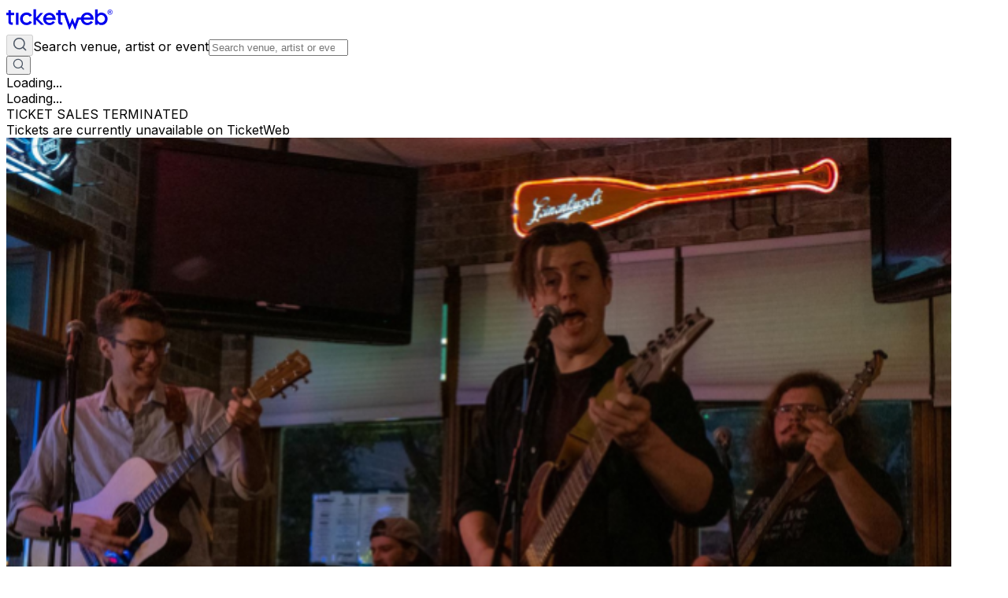

--- FILE ---
content_type: application/javascript; charset=UTF-8
request_url: https://www.googletagmanager.com/gtm.js?id=GTM-K4QMLG
body_size: 210527
content:

// Copyright 2012 Google Inc. All rights reserved.
 
 (function(w,g){w[g]=w[g]||{};
 w[g].e=function(s){return eval(s);};})(window,'google_tag_manager');
 
(function(){

var data = {
"resource": {
  "version":"2969",
  
  "macros":[{"function":"__u","vtp_component":"HOST","vtp_enableMultiQueryKeys":false,"vtp_enableIgnoreEmptyQueryParam":false},{"function":"__u","vtp_component":"PATH","vtp_enableMultiQueryKeys":false,"vtp_enableIgnoreEmptyQueryParam":false},{"function":"__jsm","vtp_javascript":["template","(function(){if(navigator.doNotTrack\u0026\u0026navigator.doNotTrack==\"1\")return\",C0001,\";if(navigator.globalPrivacyControl\u0026\u0026navigator.globalPrivacyControl==1)return\",C0001,C0002,C0003,\";var a=",["escape",["macro",0],8,16],";return\"am.ticketmaster.com\"==",["escape",["macro",0],8,16],"\u0026\u0026window.AMGR\u0026\u0026window.AMGR.CONFIG\u0026\u0026window.AMGR.CONFIG.ENUMS\u0026\u0026window.AMGR.CONFIG.ENUMS.CLIENT_COUNTRY\u0026\u0026[\"US\",\"CA\"].indexOf(window.AMGR.CONFIG.ENUMS.CLIENT_COUNTRY)!==-1||\"oss.ticketmaster.com\"==a?\",C0001,C0002,C0004,\":a.indexOf(\"ticketmaster.com\")!==\n-1?\",C0001,C0002,C0003,C0004,\":a.indexOf(\"ticketmaster.ca\")!==-1?\",C0001,\":a.indexOf(\"livenation.com\")!==-1?\",C0001,C0002,C0003,C0004,\":\"www.livenation.ca\"==a?\",C0001,\":\"www.universe.com\"==a\u0026\u0026",["escape",["macro",1],8,16],".slice(0,15)==\"\/embed2\/events\/\"?\",C0001,C0002,C0003,C0004,\":\"www.ticketweb.com\"==a||\"www.ticketweb.ca\"==a?\",C0001,C0002,C0004,\":a.indexOf(\"frontgatetickets.com\")!==-1||a.indexOf(\"houseofblues.com\")!==-1?\",C0001,C0002,C0003,C0004,\":\",C0001,\"})();"]},{"function":"__jsm","convert_null_to":["macro",2],"convert_undefined_to":["macro",2],"convert_true_to":["macro",2],"convert_false_to":["macro",2],"vtp_javascript":["template","(function(){return window.OptanonLN\u0026\u0026OptanonLN.getCgroup()?OptanonLN.getCgroup():window.OnetrustActiveGroups\u0026\u0026window.OnetrustActiveGroups.toString().indexOf(\"0\")!==-1\u0026\u0026window.OnetrustActiveGroups?window.OnetrustActiveGroups:",["escape",["macro",2],8,16],"})();"]},{"function":"__e"},{"function":"__smm","vtp_setDefaultValue":true,"vtp_input":["macro",0],"vtp_defaultValue":"no","vtp_map":["list",["map","key","www.ticketmaster.com","value","yes"],["map","key","m.ticketmaster.com","value","yes"],["map","key","www.ticketmaster.ca","value","yes"],["map","key","m.ticketmaster.ca","value","yes"],["map","key","www1.ticketmaster.com","value","yes"],["map","key","insider.ticketmaster.com","value","yes"],["map","key","promo.ticketmaster.com","value","yes"],["map","key","www.ticketmaster.com.googleweblight.com","value","yes"],["map","key","ntr.ticketmaster.com","value","yes"],["map","key","ticketmaster.com","value","yes"],["map","key","m.ticketmaster.com.googleweblight.com","value","yes"],["map","key","m.ticketmaster.ca.googleweblight.com","value","yes"],["map","key","insider.ticketmaster.com.googleweblight.com","value","yes"],["map","key","www1.ticketmaster.com.googleweblight.com","value","yes"],["map","key","premium.vcdelivery.com","value","yes"],["map","key","promo.ticketmaster.ca","value","yes"],["map","key","in.ticketmaster.com","value","yes"],["map","key","sweeps.ticketmaster.com","value","yes"],["map","key","ticketsforlife.ticketmaster.com","value","yes"],["map","key","lnpromo.ticketmaster.com","value","yes"],["map","key","cyberweek.hvnln.com","value","yes"],["map","key","www1.ticketmaster.ca","value","yes"],["map","key","identity.ticketmaster.com","value","yes"],["map","key","beta.ticketmaster.com","value","yes"],["map","key","jobs.ticketmaster.com","value","yes"],["map","key","my.ticketmaster.com","value","yes"],["map","key","my.ticketmaster.ca","value","yes"],["map","key","innovation.ticketmaster.com","value","yes"],["map","key","embed.ticketmaster.com","value","yes"],["map","key","harrypotter.ticketmaster.com","value","yes"],["map","key","help.ticketmaster.com","value","yes"],["map","key","tmwr.ticketmaster.com","value","yes"],["map","key","verifiedfan.ticketmaster.com","value","yes"],["map","key","tf.ticketmaster.com","value","yes"],["map","key","checkout.ticketmaster.com","value","yes"],["map","key","am.ticketmaster.com","value","yes"],["map","key","oss.ticketmaster.com","value","yes"],["map","key","www.houseofblues.com","value","yes"],["map","key","houseofblues.com","value","yes"],["map","key","m.ticketweb.com","value","yes"],["map","key","www.ticketweb.com","value","yes"],["map","key","www.ticketweb.ca","value","yes"],["map","key","www.ticketweb.uk","value","yes"],["map","key","www.ticketweb.ie","value","yes"],["map","key","www.ticketweb.com.au","value","yes"],["map","key","www.ticketweb.co.nz","value","yes"],["map","key","www.ticketweb.co.uk","value","yes"],["map","key","superbowl.nflonlocation.com","value","yes"],["map","key","www.ticketmaster.com.mx","value","yes"],["map","key","m.ticketmaster.com.mx","value","yes"],["map","key","concerts.livenation.com","value","yes"],["map","key","m.concerts.livenation.com","value","yes"],["map","key","www.livenation.com","value","yes"],["map","key","www.livenation.com.googleweblight.com","value","yes"],["map","key","m.concerts.livenation.com.googleweblight.com","value","yes"],["map","key","www.livenationpremiumseats.com","value","yes"],["map","key","concerts1.livenation.com","value","yes"],["map","key","lntv.com","value","yes"],["map","key","www.livenationpremiumtickets.com","value","yes"],["map","key","www.livenationexperiences.com","value","yes"],["map","key","theclassic.com","value","yes"],["map","key","www.vipnation.com","value","yes"],["map","key","summer4pack.hvnlnna.com","value","yes"],["map","key","valpak4pack.hvnlnna.com","value","yes"],["map","key","www.lneats.com","value","yes"],["map","key","summerconcertcash.livenationpromos.com","value","yes"],["map","key","settlement.livenation.com","value","yes"],["map","key","my.livenation.com","value","yes"],["map","key","specialevents.livenation.com","value","yes"],["map","key","promo.livenation.com","value","yes"],["map","key","ncw.livenation.com","value","yes"],["map","key","www.ticketexchangebyticketmaster.com","value","yes"],["map","key","m.ticketexchangebyticketmaster.com","value","yes"],["map","key","www.ticketsnow.com","value","yes"],["map","key","ticketsnow.ticketmaster.com","value","yes"],["map","key","m.ticketsnow.com","value","yes"],["map","key","www1.ticketsnow.com","value","yes"],["map","key","www1.ticketexchangebyticketmaster.com","value","yes"],["map","key","cc.ticketsnow.com","value","yes"],["map","key","www.ritzraleigh.com","value","yes"],["map","key","www.thefillmorephilly.com","value","yes"],["map","key","venue.thetheatreatwestbury.com","value","yes"],["map","key","www.oldnationalcentre.com","value","yes"],["map","key","www.oakdale.com","value","yes"],["map","key","venue.thetowerphilly.com","value","yes"],["map","key","www.mercuryballroom.com","value","yes"],["map","key","www.theaztectheatre.com","value","yes"],["map","key","venue.tlaphilly.com","value","yes"],["map","key","www.comericatheatre.com","value","yes"],["map","key","www.fillmoresilverspring.com","value","yes"],["map","key","www.reventionmusiccenter.com","value","yes"],["map","key","www.fillmoremb.com","value","yes"],["map","key","www.bogarts.com","value","yes"],["map","key","www.wiltern.com","value","yes"],["map","key","www.louisvillepalace.com","value","yes"],["map","key","www.punchlinesac.com","value","yes"],["map","key","www.saintandrewsdetroit.com","value","yes"],["map","key","www.standrewsdetroit.com","value","yes"],["map","key","www.punchlinecomedyclub.com","value","yes"],["map","key","www.thewellmonttheater.com","value","yes"],["map","key","www.cobbscomedyclub.com","value","yes"],["map","key","www.fillmorecharlottenc.com","value","yes"],["map","key","www.lnphilly.com","value","yes"],["map","key","www.riversidelive.com","value","yes"],["map","key","www.punchlinephilly.com","value","yes"],["map","key","venue.irvingplaza.com","value","yes"],["map","key","venue.riversidepac.com","value","yes"],["map","key","venue.riversiderma.com","value","yes"],["map","key","venue.thegramercytheatre.com","value","yes"],["map","key","www.clubbahia.com","value","yes"],["map","key","www.cobbscomedy.com","value","yes"],["map","key","www.lnnewyork.com","value","yes"],["map","key","www.tabernacleatl.com","value","yes"],["map","key","www.thefillmoredetroit.com","value","yes"],["map","key","www.warnertheatredc.com","value","yes"],["map","key","lawntourage.livenation.com","value","yes"],["map","key","queue.ticketmaster.com","value","yes"],["map","key","bundles.ticketmaster.com","value","yes"],["map","key","business.ticketmaster.com","value","yes"],["map","key","deals.ticketmaster.com","value","yes"],["map","key","tradedesk.ticketmaster.com","value","yes"],["map","key","blog.ticketmaster.com","value","yes"],["map","key","tradedeskpos.ticketmaster.com","value","yes"],["map","key","lawnpass.livenation.com","value","yes"],["map","key","help.livenation.com","value","yes"],["map","key","www.ticketmasterofficialfan.com","value","yes"],["map","key","fan-wallet.ticketmaster.com","value","yes"],["map","key","lnlp.livenation.com","value","yes"],["map","key","livenationforbrands.com","value","yes"],["map","key","madonna.livenation.com","value","yes"],["map","key","identity.ticketsnow.com","value","yes"],["map","key","identity.livenation.com","value","yes"],["map","key","identity.ticketexchangebyticketmaster.com","value","yes"],["map","key","one.ticketmaster.com","value","yes"],["map","key","concertcalendar.livenation.com","value","yes"],["map","key","identity.ticketmaster.ca","value","yes"],["map","key","identity.ticketmaster.com.mx","value","yes"],["map","key","tso.tmverifiedfan.com","value","yes"],["map","key","tinder.livenation.com","value","yes"],["map","key","auth.ticketmaster.com","value","yes"],["map","key","web.livenation.com","value","yes"],["map","key","belascocalendar.livenation.com","value","yes"],["map","key","www.michaelrapino.com","value","yes"],["map","key","queue.livenation.com","value","yes"],["map","key","queue.ticketmaster.ca","value","yes"],["map","key","verifiedfan.livenation.com","value","yes"],["map","key","checkout.livenation.com","value","yes"],["map","key","safevenuetoolkit.ticketmaster.com","value","yes"],["map","key","spon.ticketmaster.com","value","yes"],["map","key","fan-wallet.livenation.com","value","yes"],["map","key","fan-wallet.ticketmaster.ca","value","yes"],["map","key","checkout.ticketmaster.ca","value","yes"],["map","key","returntolive.livenation.com","value","yes"],["map","key","taylorswiftmexico.ticketmaster.com","value","yes"],["map","key","taylorswiftmexicoen.ticketmaster.com","value","yes"],["map","key","registration.ticketmaster.com","value","yes"],["map","key","travel.ticketmaster.com","value","yes"],["map","key","registration.ticketmaster.ca","value","yes"],["map","key","registration.livenation.com","value","yes"],["map","key","www.beta.livenation.com","value","yes"],["map","key","www.livenation.ca","value","yes"]]},{"function":"__jsm","vtp_javascript":["template","(function(){return-1\u003C",["escape",["macro",0],8,16],".indexOf(\"shop.ticketstoday.com\")?\"yes\":",["escape",["macro",5],8,16],"})();"]},{"function":"__u","vtp_component":"QUERY","vtp_queryKey":"f_shellview","vtp_enableMultiQueryKeys":false,"vtp_enableIgnoreEmptyQueryParam":false},{"function":"__k","vtp_decodeCookie":false,"vtp_name":"f_shellview"},{"function":"__jsm","vtp_javascript":["template","(function(){return\"true\"==",["escape",["macro",7],8,16],"||\"true\"==",["escape",["macro",8],8,16],"?!0:!1})();"]},{"function":"__j","vtp_name":"digitalData.page.attributes.clientID"},{"function":"__k","vtp_decodeCookie":true,"vtp_name":"id-token"},{"function":"__k","vtp_decodeCookie":true,"vtp_name":"tm-id"},{"function":"__jsm","convert_undefined_to":"no","convert_true_to":"yes","convert_false_to":"no","vtp_javascript":["template","(function(){function c(){var a=",["escape",["macro",11],8,16],";if(a)return a=a.split(\".\"),a=JSON.parse(atob(a[1])),a.do_not_sell}function d(){var a=",["escape",["macro",12],8,16],";if(a)return a=JSON.parse(a),a.doNotSell}try{var b=localStorage.getItem(\"CCPADoNotSell.dev\")}catch(a){}if(b)return b;b=c();return\"boolean\"===typeof b?b:d()})();"]},{"function":"__e"},{"function":"__jsm","vtp_javascript":["template","(function(){return\"\"})();"]},{"function":"__j","convert_null_to":["macro",15],"convert_undefined_to":["macro",15],"vtp_name":"digitalData.page.pageInfo.environment"},{"function":"__j","vtp_name":"digitalData.page.pageInfo.publisher"},{"function":"__smm","vtp_setDefaultValue":false,"vtp_input":["macro",0],"vtp_map":["list",["map","key","am.ticketmaster.com","value","accountmanager"],["map","key","auth.ticketmaster.com","value","ticketmaster"],["map","key","blog.ticketmaster.com","value","ticketmaster"],["map","key","checkout.livenation.com","value","livenation"],["map","key","checkout.ticketmaster.ca","value","ticketmaster"],["map","key","checkout.ticketmaster.com","value","ticketmaster"],["map","key","concerts.livenation.com","value","livenation"],["map","key","help.ticketmaster.ca","value","ticketmaster"],["map","key","help.ticketmaster.com","value","ticketmaster"],["map","key","lawnpass.livenation.com","value","livenation"],["map","key","my.livenation.com","value","livenation"],["map","key","my.ticketmaster.ca","value","ticketmaster"],["map","key","my.ticketmaster.com","value","ticketmaster"],["map","key","oss.ticketmaster.com","value","accountmanager"],["map","key","signup.livenation.com","value","livenation"],["map","key","signup.ticketmaster.ca","value","ticketmaster"],["map","key","signup.ticketmaster.com","value","ticketmaster"],["map","key","travel.ticketmaster.com","value","ticketmaster"],["map","key","web.livenation.com","value","livenation"],["map","key","www.livenation.com","value","livenation"],["map","key","www.ticketmaster.ca","value","ticketmaster"],["map","key","www.ticketmaster.com","value","ticketmaster"],["map","key","www.ticketweb.com","value","ticketweb"],["map","key","www.universe.com","value","universe"],["map","key","www.vipnation.com","value","livenation"],["map","key","widgets.universe.com","value","universe"],["map","key","help.livenation.com","value","livenation"],["map","key","www.livenation.ca","value","livenation"]]},{"function":"__jsm","vtp_javascript":["template","(function(){if([\"tradedesk.ticketmaster.com\",\"tradedeskpos.ticketmaster.com\"].indexOf(",["escape",["macro",0],8,16],")!==-1)return\"tradedesk\";if(",["escape",["macro",0],8,16],".slice(-9)==\"veeps.com\")return\"veeps\";if(",["escape",["macro",0],8,16],".includes(\"fgtix.io\")||",["escape",["macro",0],8,16],".includes(\"frontgatetickets.com\"))return\"frontgate\";var a=",["escape",["macro",17],8,16],";if(typeof a!==\"undefined\"\u0026\u0026a.length\u003E0\u0026\u0026a!==\"Account Manager\"\u0026\u0026",["escape",["macro",0],8,16],"!==\"my.livenation.com\"\u0026\u0026",["escape",["macro",0],8,16],"!==\"concerts.livenation.com\"\u0026\u0026",["escape",["macro",0],8,16],"!==\n\"checkout.livenation.com\")return a;a=",["escape",["macro",18],8,16],";return typeof a!==\"undefined\"\u0026\u0026a.length\u003E0?a:\"\"})();"]},{"function":"__j","vtp_name":"digitalData.page.attributes.artistID"},{"function":"__jsm","vtp_javascript":["template","(function(){var a=",["escape",["macro",20],8,16],"||\"0\",b=[170363,172363,178363,192373,704790,729977,730011,730727,733411,735062,738924,741250,741472,741648,770610,775064,777633,779154,783822,800674,807329,842523,865343,874727,891795,896439,897780,898921,901097,907810,914339,915660,945012,977790,1041831,1064640,1150653,1161537,1225365,1271272,1310001,1327775,1386420,1386434,1386435,1386439,1390307,1390348,1390371,1390377,1390397,1390398,1390413,1395159,1395225,1395231,1408743,1409373,1409379,1409391,1409405,\n1409423,1409425,1469598,1474354,1506950,1512429,1545767,1551841,1555397,1568364,1585238,1608957,1700267,1710062,1727590,1744043,1748690,1749169,1782937,1791893,1799558,1804268,1805265,1806883,1807343,1841105,1849152,1871360,1893318,1893698,1893723,1920919,1951726,1969309,1981153,1995077,2083548,2097805,2102725,2123865,2144490,2158341,2171872,2174355,2180450,2180836,2180860,2197463,2221852,2264779,2270714,2283077,2296524,2310045,2312472,2342482,2365083,2374275,2378013,2382140,2389423,2406333,2415731,\n2439807,2446347,2452296,2453668,2464561,2497663,2499205,2506281,2507095,2524285,2530755,2532258,2538369,2549295,2567931,2575367,2582749,2583762,2635E3,2646995,2683214,2684984,2695864,2695865,2717363,2722682,2726556,2740136,2756895,2781903,2792313,2806025,2806792,2818853,2826368,2827657,2834112,2837858,2838020,2842606,2843319,2844656,2869372,2872186,2886869,2895280,2895667,2915276,2919928,2929724,2945672,2955687,2958487,2974975,2975404,2993618,3004580,3006834,3030745,3030748,3034872,3060037,3065807,\n3072595,3073108,3094028,3109821,3126672,3149414,3158979,3162074,3166220,3196723,3201768,3254084,3281864,3287254,3293704,3329419,3379784,3417259,3442144,3559254,3593759,3596094,3684454,3699114,3708344,3719659,3738259,3793264,3878564,3904349,3951434,3953929,3966832,3996929,4067729,4069399,4071534,4071658,4074529,4082654,4095494,4097799,4106659,4110354,4123239,4132919,4153474,1000007395,1065406351,1100955480,1536769270,1647573679,2420575217,594054106578951,792112228466693,882495520243791,958619520598024,\n0x3e35e0000000e,0x4044c0000002b,0x4146600000000,0x4147600000000,0x418ea00000007,0x418f400000008,0x41b7c00000012,0x41f3200000014,0x41f940000000b,0x4240200000000,0x426360000000b,0x42c700000000c,0x42c740000000d,0x42d1e00000000,0x42d2600000000,0x435ca00000005,0x435da00000007,0x43eb600000008,0x43ec600000001,0x445120000000a,0x4508a00000000,0x4625e00000001,0x4639600000008,0x4872400000003,0x487d400000001,0x48b860000000c,0x4976400000002,0x49c1200000005,0x49c3c00000006,0x49c3c00000007,0x49d6200000003,0x4ab3c00000009,\n0x4ae7e00000007,0x4af260000000d,0x4b12000000001,0x4b13400000002,0x4b1dc00000003,0x4b2da0000000a,0x4b36600000003,0x4b36c00000006,0x4b37000000004,0x4bc8c00000002,0x4bddc00000003,0x4bf4e00000012,0x4c1e400000004,0x4c1f800000004,0x4c29e00000004,0x4c40c00000007,0x4c4160000000c,0x4c8ec00000001,0x4c9aa00000004,0x4cafc00000011,0x4cb6400000005,0x4cbb200000009,0x4cd1a0000000c,0x4d0c800000017,0x4d0cc00000003,0x4d0de00000001,0x4d0e400000017,0x4d20000000006,0x4d22800000010,0x4d2ce0000000b,0x4d2d40000000b,0x4d2ec00000009,\n0x4d5740000000a,0x4d5940000000a,0x4e26c00000007,0x4e2e400000005,0x4e6ea00000008,0x4e78e00000000,0x4e8a400000004,0x4e8ac0000000d,0x4ea9000000001,0x4eb4600000007];return b.indexOf(parseInt(a))!=-1?\"yes\":\"no\"})();"]},{"function":"__jsm","vtp_javascript":["template","(function(){var a=",["escape",["macro",20],8,16],"||\"0\",b=[9902,702466,705313,707003,712214,712967,722009,722634,723990,725521,725987,730011,730727,731454,731844,731928,732747,732891,733411,734001,734398,734479,734822,734898,734942,734978,734988,735062,735094,735101,735341,735490,735560,735744,735755,736192,736288,736451,736481,738924,740624,740726,740850,741472,741648,749861,752653,753205,759054,760647,761385,761444,761829,762174,763986,766668,766825,766875,767544,767889,768696,769225,769795,769840,770615,\n775064,775071,776549,777001,777262,777442,777833,778032,778209,778231,778780,779154,781346,781660,783417,784956,792633,796048,796171,796433,797216,800300,803682,806154,806162,806530,807303,807314,821005,821228,821314,821440,828969,831704,833204,834370,837666,838107,838232,840588,841576,842523,844446,847090,847244,847492,849344,849363,849520,851714,851981,852620,852865,856354,857529,858104,859238,859324,860619,864911,868871,870276,874837,878032,879425,879691,886730,888133,888302,890132,890726,894191,\n894269,895167,897873,899559,901097,904171,908706,910417,910717,915660,922175,925057,926956,934219,934422,934659,942726,948478,950717,956252,958710,959260,961248,966334,968403,972255,974412,974767,976880,982117,982261,988933,991521,993989,1007514,1019337,1021109,1027834,1034494,1038956,1041831,1048227,1051624,1058410,1067850,1070285,1079182,1085529,1093688,1104863,1109619,1116301,1116428,1122846,1126196,1128561,1132394,1139434,1146558,1150326,1155522,1161537,1161765,1162318,1169684,1170014,1170515,\n1178156,1189957,1195445,1201789,1204111,1205794,1208353,1208650,1210702,1215420,1225365,1234097,1242034,1250842,1252082,1255852,1259722,1261643,1266616,1271272,1277237,1283273,1310001,1321906,1322986,1324415,1325687,1327637,1349174,1370025,1376602,1382423,1384147,1386548,1388593,1390470,1402189,1408743,1409228,1409347,1410101,1410691,1417090,1441892,1443398,1450467,1457237,1458781,1470211,1470738,1471033,1472479,1474871,1475084,1475524,1475796,1477286,1478604,1479007,1479144,1479595,1480454,1482538,\n1485544,1486227,1486347,1487015,1490725,1494620,1496864,1500750,1500803,1500807,1503131,1503420,1503428,1506950,1507951,1511685,1512429,1513138,1524223,1527661,1533275,1534892,1534894,1534912,1535003,1535016,1536246,1536574,1540905,1541025,1541190,1546929,1551841,1554013,1555397,1556453,1561125,1564871,1565714,1567772,1573384,1574358,1582213,1583503,1583682,1585563,1585996,1588873,1592664,1603171,1611113,1617895,1619480,1620817,1621837,1622615,1623467,1625368,1626919,1633659,1637436,1637872,1637875,\n1638012,1638913,1645842,1650395,1650415,1650987,1654421,1655596,1657743,1658971,1665132,1672797,1683959,1685783,1687096,1688071,1698555,1700267,1701730,1709218,1714220,1716629,1719565,1725886,1726690,1728839,1742933,1746924,1747799,1751110,1758408,1759082,1778973,1788392,1794229,1794353,1798504,1804060,1804268,1807724,1811057,1812294,1818408,1818531,1823340,1825741,1826770,1830869,1833066,1842219,1847158,1849610,1852471,1852482,1852543,1858754,1859376,1859979,1863159,1864914,1867483,1872801,1873052,\n1877111,1878104,1884988,1886842,1887290,1888444,1906351,1907862,1920919,1921365,1932175,1932449,1935229,1939246,1945083,1948208,1953739,1955443,1955590,1959346,1960755,1973832,1974005,1977405,1981788,1983898,1986725,1987157,1987816,1990988,1993307,1995077,1997484,2000892,2011589,2021069,2022715,2024302,2029193,2029640,2030204,2030532,2032146,2039198,2042336,2042937,2045783,2050456,2052927,2060758,2063148,2063785,2064108,2069836,2075894,2078504,2083548,2088687,2090151,2092092,2094294,2095931,2097978,\n2098345,2100109,2100926,2100928,2101449,2101574,2104277,2105251,2105302,2108854,2109647,2111882,2114460,2118671,2127898,2138430,2148250,2155462,2163992,2166592,2180282,2180450,2182531,2184458,2192277,2197463,2200491,2211086,2211779,2220439,2221852,2225739,2230258,2232010,2238980,2244950,2246111,2254381,2258117,2258545,2264779,2266546,2266676,2271842,2274443,2277522,2278363,2281118,2290065,2292498,2297167,2299980,2301645,2302931,2305801,2305925,2307248,2307881,2309146,2314068,2316424,2317398,2317429,\n2318127,2322894,2327836,2334622,2335488,2336251,2342482,2345567,2351316,2354800,2357899,2362409,2362860,2365083,2369464,2369714,2371330,2371801,2374039,2374275,2377897,2380694,2383207,2384482,2387117,2389423,2389522,2393827,2393828,2394297,2399155,2403315,2404299,2406333,2418915,2420711,2420913,2421095,2421109,2427354,2431400,2432690,2438275,2441581,2441821,2445514,2449335,2451448,2454239,2456119,2457662,2461043,2462349,2462802,2462902,2464561,2471118,2473111,2473787,2483230,2485032,2495098,2498088,\n2503108,2504157,2505548,2507286,2522592,2525788,2528172,2534586,2536737,2537562,2539548,2541436,2546098,2548312,2550018,2559283,2560659,2567048,2569710,2569721,2574754,2574972,2577656,2578611,2581875,2591500,2593704,2596698,2597290,2602771,2612971,2615937,2617316,2619147,2619235,2620729,2624621,2628001,2631157,2631261,2633644,2637308,2642928,2649876,2651783,2656735,2657056,2661493,2667211,2671313,2672109,2673361,2680172,2681494,2681707,2685120,2689100,2690041,2690555,2692316,2692813,2695078,2695730,\n2696579,2697526,2697638,2697973,2698E3,2698580,2699790,2705038,2710518,2710711,2711548,2717363,2724129,2728572,2732697,2735167,2738003,2739629,2739818,2740072,2746033,2763389,2763399,2765197,2769546,2779853,2780417,2781642,2781903,2787703,2792054,2792174,2793056,2796192,2797402,2800495,2800850,2803032,2803120,2805396,2806025,2807071,2808239,2808432,2815061,2815367,2815851,2815905,2817069,2820826,2822025,2826011,2826814,2829996,2832033,2833347,2834048,2834112,2834902,2836424,2838020,2840324,2840846,\n2841213,2842606,2843278,2844656,2847161,2851686,2853268,2856349,2859659,2859715,2861068,2862509,2862685,2863666,2864869,2873870,2874570,2875664,2876214,2876466,2876903,2876988,2878362,2880178,2881704,2882929,2894195,2895280,2898119,2900426,2903936,2905143,2910920,2910961,2911593,2917219,2917412,2919493,2919768,2919928,2921977,2924423,2925400,2927504,2927595,2935351,2936996,2938048,2939913,2940670,2944049,2946228,2947055,2947194,2947261,2947285,2949163,2950003,2955687,2955743,2955874,2956390,2960017,\n2961561,2962490,2962559,2963549,2965327,2966879,2968285,2971981,2974286,2974975,2975214,2975404,2980489,2981815,2982285,2985023,2988165,2989471,2989633,2991204,2993088,2993198,2993680,2994403,2994692,2994887,2995569,2998471,3002032,3005609,3005833,3007836,3010200,3010863,3012985,3014801,3017906,3018601,3023700,3023737,3025225,3028024,3028288,3030553,3036326,3037891,3041424,3041799,3042552,3043866,3044369,3044482,3044526,3044706,3045079,3047573,3049397,3053551,3054880,3055463,3056668,3060037,3063351,\n3064667,3064876,3065556,3065582,3065778,3065807,3066430,3066983,3068433,3069792,3079968,3080099,3080480,3086018,3086360,3088409,3089214,3089953,3090849,3092589,3092769,3092892,3093704,3094028,3094585,3094734,3094921,3095044,3095850,3096406,3099443,3101055,3102053,3102063,3102071,3102226,3103234,3103513,3104519,3105140,3105993,3106163,3106588,3107066,3109542,3109999,3112110,3112510,3113359,3113838,3115360,3117145,3117459,3121907,3125708,3126370,3126387,3127468,3127689,3131080,3134852,3134982,3136122,\n3136222,3137571,3137684,3137845,3138472,3140935,3141439,3142176,3142718,3148242,3148875,3149414,3149553,3150323,3152529,3154962,3156371,3158181,3160453,3161933,3162074,3162255,3163106,3163936,3166130,3167233,3167652,3167898,3169524,3170160,3171536,3172906,3172917,3173116,3174383,3177617,3179064,3179316,3179338,3182576,3184180,3201768,3207338,3207803,3212239,3217363,3220273,3220883,3222743,3248078,3251698,3254049,3254084,3270797,3275459,3278334,3278434,3280084,3283254,3299949,3309339,3313224,3326964,\n3347509,3348999,3367259,3371479,3376574,3379079,3391049,3392509,3397074,3401239,3412014,3420254,3425409,3432629,3440899,3451099,3467724,3471549,3472709,3473599,3479644,3480804,3497639,3499287,3499399,3506454,3517124,3517134,3519589,3521524,3530009,3539679,3554199,3554239,3554304,3560538,3563774,3565609,3571529,3581648,3596094,3615114,3619572,3621679,3624112,3628112,3629989,3634259,3638769,3650708,3689374,3694444,3700012,3715444,3721799,3730438,3733144,3740339,3745494,3748754,3754599,3758974,3761584,\n3761634,3767964,3779089,3780989,3783304,3785439,3789129,3793119,3793264,3803204,3813904,3814609,3821338,3831624,3832029,3855719,3876959,3880389,3887984,3893629,3893834,3904449,3909869,3912094,3912319,3928569,3937274,3946499,3948814,3950629,3950644,3953024,3954709,3957279,3957319,3963019,3963689,3967769,3974269,3993072,3996934,4015629,4015924,4016654,4017954,4020604,4024204,4024929,4024932,4025282,4027669,4031974,4033929,4035134,4048149,4057034,4057249,4067729,4069399,4069699,4070004,4071534,4071658,\n4073134,4073879,4078329,4079109,4082364,4085053,4086184,4088279,4089614,4092294,4092339,4095254,4095494,4098944,4103749,4104064,4104654,4106704,4107884,4108549,4109644,4111364,4111503,4111944,4112969,4113859,4115458,4116344,4117249,4117589,4117769,4118334,4118339,4118349,4118439,4120248,4122604,4123263,4124089,4131364,4132859,4132919,4134019,4134959,4137422,4137814,4138854,4139068,4142129,4144844,4145954,4145959,4146679,4148719,4149439,4150529,4151644,4152029,4153474,4153478,4156214,4162739,4163534,\n4163899,1000534109,1069505493,1078693962,1086398565,1094748944,1104549757,1106721155,1107514623,1114589133,1125078710,1184552254,1230060830,1231764030,1267353352,1326460924,1362760946,1451760559,1536769270,1902549530,1909655798,2059187814,2086275959,2194976262,2425769824,2441096697,2441716321,2445616417,2479271792,2538993492,0x7b5a00000000,0xcb4a00000002,358372071178241,406389805547520,475212361498624,591253787901952,600238859485186,625252749017089,642209279901698,675383607296E3,706539300061194,782972538060826,\n782989717929999,812118186131479,816988679045126,849338372718647,0x3a4be0000000f,0x3f13600000005,0x3f5b200000005,0x3fcc800000006,0x40a6e00000005,0x418f400000008,0x431c800000006,0x440b200000002,0x44cc60000000a,0x44e1400000005,0x457e000000000,0x4580800000000,0x45f0c00000007,0x463a000000003,0x46d1c00000003,0x487d40000000f,0x489a000000003,0x48f5400000010,0x49ab600000001,0x49d6e00000007,0x4a23200000006,0x4a57000000001,0x4aa8800000003,0x4aa9000000010,0x4abde00000007,0x4b0e400000000,0x4b1dc00000003,0x4b3620000000c,\n0x4b8ec00000006,0x4ba7400000007,0x4ba7a0000000c,0x4ba8c00000018,0x4ba900000001d,0x4ba9600000007,0x4bcaa00000004,0x4bcf200000002,0x4bd2e0000000c,0x4bdd400000009,0x4c1e400000004,0x4c1f40000000a,0x4c36a00000008,0x4c6de00000006,0x4c9aa00000004,0x4caf000000014,0x4cafa0000000c,0x4cb9200000011,0x4cc580000000b,0x4cce000000000,0x4cd1a0000000a,0x4cd2200000013,0x4cfec00000001,0x4d00200000005,0x4d0040000000e,0x4d0cc00000003,0x4d0cc0000000f,0x4d20a00000006,0x4d22c00000013,0x4d2b000000001,0x4d2ce0000000b,0x4d2e000000006,\n0x4d2ec00000009,0x4d2f800000014,0x4d4da00000008,0x4d4ec00000006,0x4d5740000000a,0x4d58000000012,0x4d58c00000007,0x4d5940000000a,0x4d5940000000b,0x4d59800000008,0x4d82600000000,0x4d96e00000000,0x4d97c00000002,0x4da7600000002,0x4dc6800000000,0x4dc7000000001,0x4e14a00000010,0x4e14e0000000b,0x4e16600000007,0x4e1e800000014,0x4e1f200000012,0x4e2800000000f,0x4e28400000001,0x4e28800000014,0x4e2c800000006,0x4e3a600000013,0x4e3c20000000c,0x4e61200000005,0x4e6140000001a,0x4e61600000015,0x4e62c00000026,0x4e68e00000000,\n0x4e6bc00000001,0x4e6bc0000000d,0x4e6de00000012,0x4e6e40000000b,0x4e6ea00000008,0x4e6f000000007,0x4e77e00000000,0x4e78600000000,0x4e78600000002,0x4e78e00000000,0x4e79800000002,0x4e79a00000002,0x4e7aa00000000,0x4e7ac00000001,0x4e7b000000004,0x4e7b000000005,0x4e7b000000006,0x4e7b000000008,0x4e89800000002,0x4e8aa00000007,0x4e8ac0000000d,0x4e8b600000002,0x4e92000000000,0x4e93000000002,0x4e93400000002,0x4e93400000003,0x4e97c00000001,0x4e9d600000002,0x4ea9e00000006,0x4eaa800000001,0x4eb400000000e,0x4eb5a00000003];\nreturn b.indexOf(parseInt(a))!=-1?\"yes\":\"no\"})();"]},{"function":"__j","vtp_name":"digitalData.page.attributes.eventID"},{"function":"__jsm","vtp_javascript":["template","(function(){var a=",["escape",["macro",23],8,16],"||\"0\",b=\"00004450B2808BE2 00005CF4238BA779 0000626608788BAF 00006266E3508560 0000627BF0C97D12 0000627BF4987DE1 0000627C8FD734BA 000062BDF5829D0D 000062D7C94E45C2 000062FFBAF7882F 0000630FA6A421A6 0000631394E02673 00006316B40F5BF0 0000631CA3E0290B 0000631CB2473401 0000632513C39045 000063288E600D5F 00006330EF973D07 000063341D315AD5 0000633427345E18 00006337EB53728E 0000633AC1B6482E 0000633ACCCB5681 0000633AD0BF5980 00006341DE263353 00006343F4783C3A 00006346A8C7114F 00006348F3617C7E 00006348F5617E07 000063499C8E4532 00006349AA4F544C 00006349AD3F56DD 0000634EF1459345 00006350AD847DB6 000063531914AF28 00006355B96C6EC2 00006355BD067316 00006357C5877C2D 000063580693BAC6 0000635BFEAFBE8E 0000635E10B8EFB4 0000635EC219AF46 0000635ED41CBC6F 0000635ED64DBDDA 00006364999E6798 00006364CB01A799 00006367E055F342 0000636A0AFF3300 0000636AF214F06A 0000636AF299F0CE 0000636B95FF8F69 0000636B984E94D8 0000636BD2B5E458 0000636D9FA3B802 000063712A706211 000063712C536695 0000637185394E26 00006371B84BA76F 00006373B12CB042 000063789EC89603 000063789EC99611 00006378A17F999D 00006378A18299A0 00006378A18499A7 00006378A18799AC 00006378A3409C58 00006378A5019E55 00006378A5039E60 00006378A5049E63 00006378A5069E6C 00006378A6C2A10B 00006378A6C3A10F 00006378A6C5A11B 00006378A6C6A11F 00006378A97DA37E 00006378A97EA380 00006378A980A382 00006378A981A385 00006378A982A387 00006378CE76C867 00006378CE77C869 00006378CE79C86F 00006378CE7AC872 00006378CE7BC879 00006378D1F0CBF3 00006378D1F2CBF8 00006378D1F4CBFC 00006378D1F6CBFF 00006378D48CCE22 00006378D48DCE24 00006378D48FCE26 00006378D490CE2B 00006378D68FD049 00006378D690D04D 00006378D691D054 0000637A92BF6A54 0000637A92C16A5E 0000637A92C26A64 0000637A97EB73D7 0000637AD0CDBF51 0000637AD374C1B2 0000637AD46AC296 0000637AD660C419 00006381AEBC9629 00006385AD6EB17E 000063860BF05A65 000063861415798D 0000638617CD886F 00006387116115B0 000063871D9D4399 000063872BF4601C 000063872D866219 00006388CEADADC8 00006388CEAFADCD 00006388DBECB7B3 0000638A1C2BA8C4 0000638A7E283F3A 0000638F1E66E64A 0000638F229DE8A0 00006391C6AEB130 0000639302FEF35B 00006393A6018B97 00006426C4EB7897 00006427987D4CAB 0000642E231A2F62 0000642EA5317CD5 0000642EC006EDF4 0000642F916E90A5 0000642F9FF3ADD6 0000642FA33DB2E2 00006430B5C1D834 00006430D60E2364 00006430E9A769B1 00006434EA9BC4D0 00006434F2F9CABD 010060D2D4495267 01006244D30239A9 01006265DBB64899 010062736ABA0B5E 010062750CDB8760 010062750EA3883E 010062BED72783B2 010062E2A9683856 01006325A49299CF 0100632AB7C676B0 0100632B7DA40E5B 0100633191731769 01006338E19D7AAB 01006346B6DA9039 01006354BF26AD53 01006355FB047EC4 01006356D645CD8D 01006358C14CCAEA 01006358CE8BD836 0100635BBE22C4C0 01006365D7A8DFCF 0100636C87B9841F 0100636CA3A4B74D 01006371BED8C9EC 01006372A869C412 01006373D0C1200E 01006374789473D4 01006374E9828713 01006374F7E1B1B9 010063789F5FA8DB 01006379E3AFDA17 01006379E3D8DA67 01006381C6FBD5F6 010063823447E134 01006383C8FADEB4 01006384F518DA81 01006385BCA6FCC4 01006385BCA8FCCB 01006386D65AA49E 01006388BCD4C872 01006389CE0E1A25 0100638CA6DCF562 01006391D16DE7D3 01006392CFF51918 01006392CFF91927 01006392CFFE1951 01006392D0011969 01006395F9BE4CED 01006399BF4F0B8F 0100639FA29696CF 01006422DBEBD46D 01006427BA1FB8EB 01006428AA42937C 01006428D825C4E4 0100642DB8E8CCCE 0100642EBA150F5F 0100642EC41B796E 0100642FB9500B3E 010064308AE6761F 01006430C556099C 01006430D1A33108 01006430EA57B4B4 01006430FECCDB18 01006434A34A913A 01006434EF41EC86 02005CB336E6A427 02006264C92F458E 0200626F0DD176E0 0200626F1D1E7CB2 0200626F1D207CB6 0200626F1D217CB8 0200627BE3F372D4 02006282B20068EE 02006284B2046ACF 020062AFFDF86A4E 020062BD2C4B81CD 020062C422F95C84 020062D888C41ECA 020062E8A46F215D 020062F99752813C 0200630D938F1D82 0200630DC0192BE6 02006315D8F74BE4 0200631AEE9C5C51 0200631BBEDA2A4E 02006322E36484EA 02006322E36584ED 02006329101B50A8 02006329101D50B5 02006329101E50BD 02006329102050CF 02006329102250D3 0200632B131066A2 0200632BA9B22B03 0200632CC98C40A3 0200632CDE824D32 02006333174DA702 0200633319F5A857 02006336A320264F 02006339AE794ED0 0200633A9FA85608 0200633BF08CB622 0200633BF08DB627 0200633E0CAE7561 0200633EC7654DFD 02006341CDFB6558 020063423096921B 02006343966430F2 02006343B194533C 02006343B49954CC 0200634701524579 0200634703684629 0200634A227F8D4B 0200634A24E28DEC 0200634F3021B6A2 02006350993884CA 02006350E812A5EC 0200635112B5C79A 0200635112B6C79D 0200635112B7C7A3 0200635191676071 02006354FB5279F3 0200635CB6F4A244 0200635CB6F6A247 0200635CB806A2B9 02006363D86DAE5B 02006365163D6384 0200636593358697 02006366CFAFD423 0200636A154B852C 0200636AE36DEA2D 0200636CA09AB0D0 0200636D9445B6EC 0200636DEA14A583 0200636DEED8AD24 0200636E92BDB0D4 02006373AF95B75A 02006373B5ECBF4C 02006374B01ABE8A 02006374B3E5C296 020063760907F255 0200637612E67518 02006377E4D0ED63 02006377E4D3ED6B 02006377E4D7ED71 02006377E4DBED76 02006378D240AD2C 02006378DFD1B500 02006378E941B9B6 02006378F096BDA6 0200637C2421B312 0200637CB20AB30B 0200637DFC5AF24D 0200637DFC5EF253 0200637DFC61F257 0200637DFC65F25D 020063829540842C 02006383B10FAE27 0200638421B2B068 0200638508EB9B69 0200638508ED9B7D 02006385D83DE3E4 0200638891896E18 02006388B72A9AA1 02006388E305BC41 02006396E8B2C66F 02006425A02862BF 02006425B6967C2A 02006425BE388391 02006426A4B86D1A 020064273C1CDFFF 020064299DAF7FE2 02006429A7D78FD4 0200642DC716B722 0200642E888A5531 0200642E949A6F51 0200642E9B067C33 0200642EE2CBA0F8 0200642F2583C76F 0200642FA388A077 0200642FAA6DA95A 0200642FAC5AB1A5 0200642FB610D271 020064308CCB7228 02006430CB2ED4D8 02006430DD84E530 0200643497A57A88 0400626DA95219E7 04006314AA6A1991 04006341A81D3C1F 04006371D3696E47 04006374C9FF8945 0400637996175663 04006384C98E8992 04006388C29371DC 04006388CBF57793 04006389F5ADC466 0400642EB74DD3B2 04006430967662DA 04006433BC0162F7 04006434E75290F6 04006434EB9393CB 050063290E065143 05006352EC82BC6A 05006366CFC0B9C1 0500636A7C53403B 0500636A7C854060 0500637518728693 0500637AC5489A89 05006383E5527443 0500639AA41E6F8C 050064288E154337 050064288E604383 050064288EE64424 050064288FC44570 0500642890274654 05006428E31496F3 05006429A2696061 0500642F1D9DB103 0500642F29ABBF44 0500642FAF89AFEC 05006431AE448944 050064330456BB37 050064330459BB3A 05006434D1C5AAF8 06006306AD272047 0600632B820813A8 0600633393086091 060063487F733EDD 06006372B447DB3A 06006379CBE8C524 0600638385557309 06006383B3D0DB2F 06006426C7DBA083 0600642C91575615 0600642C9F316B6C 0600642CBAEA9120 0600642DCB60C250 0600642DD910CE14 0600642E9CB28C02 0600642ED227B992 0600642F7E78555B 0600642FF43D416E 06006430C587E348 06006430D597F585 06006430E4E62BEF 060064312A9D36A8 06006433ACBC8BF1 06006434A26685E7 06006434AED49A6C 06006434E0E0C951 06006434F0E6D37C 070062BBC5C1603F 07006302289E5C72 0700630CA7EA1E50 070063138C910FE7 0700632394FA41A3 07006323B1A5453C 0700632B91C91ADA 0700632B9DC7281E 070063319FDF2062 0700634EBB8F61FC 0700634FAD0F6288 07006355B83B5A5B 0700635CADC4613B 0700635E07379736 0700635EA6AF63D3 0700635ECC0C7748 07006363AF4F5DFC 07006365948161E3 07006367AC237D12 07006368FCB2B199 0700636BA53B5ED9 07006372F05DBC90 07006375DE48B3B9 07006383E61789EF 07006387BA676CF9 07006389C72277AD 0700638CA4027A7B 07006427833E3158 07006429C903639D 0700642CE6C268EE 0700642CFB817046 0700642D87F82412 0700642EE26687DE 0700642FEE4D8183 070064348CF23050 08006299E43634CA 08006317E7574267 08006365E4467238 08006366CBB76C31 08006379AE0F6369 08006382EF8D883D 0800642FC9BFA1D2 080064348F7C39D6 0800643491F1412A 08006434A72F54BA 08006434DE786FC5 090062D89CDA43FE 090062D89CE84403 090062EF86181EAA 090062EF86211ED1 090062F08D7639FD 090062F08D7B3A1A 090062F08D813A1E 0900631B135568C2 09006330B8D335B5 090063371E536425 0900633797152121 0900633896502706 09006341E2537976 09006343652A1CA6 0900634607D274FD 09006348182E8648 0900634A7E6F1DBE 0900634ACA8E60EC 0900634ACB7C6193 0900634E48508288 0900635103168360 0900635139999796 09006351406E9863 090063560BF081C4 09006357144E9239 09006358BF5E65A7 09006358BF8765CE 09006358C11766A8 0900635CFBFB89AB 0900635D14759EBF 0900635FF805941C 09006365E4729143 0900636A1F089835 09006373C300CC85 090063770EABDE06 09006379F933D082 09006382EBCBB72A 09006385895A79CB 0900638A109E23B2 0900638B0EDD7DA6 0900638CB989B5EB 0900639DDC358960 090064238D3C3B7B 0900642396184642 09006425D8B4938D 0900642DA7E3938A 0900642EDB72317A 0900642EDB7631A2 0900642EEE0E6C0B 090064310352CE4C 090064312F024FDE 09006431EC8E90A5 09006431F1909F0D 09006431F94FB280 0900643382A83F05 09006433D487AC4B 09006433F8B8D1DA 09006433FBC8D5B3 09006434DAFED09F 09006434E3F3DAFD 09006434F06DEA0D 0A0062D7C6374C1E 0A006313B2DC1735 0A00634D33486D81 0A006354DAA7597E 0A00635EF71E7F53 0A0063739D9C66F7 0A00637496CA6553 0A0063818F234796 0A00638398695F4A 0A00642EC7DC7FCA 0A00642EEB62D8EB 0A00642FC5CF622E 0A006430C6EECE31 0A006430E461EE10 0A006430FC5525C5 0A0064334E231E02 0A006434D34883D3 0A006434DFDE8AA9 0B006323B2353939 0B006375A66881CC 0B006434B0703F1C 0C006030EF683EA4 0C006118157D65E2 0C006231A8D72E9C 0C00626ECF7E36E6 0C0062CCBCF03DBE 0C006324C1EC5ABC 0C00634798931A8E 0C006350C9E855A9 0C00635DDBA45A19 0C006365BB3184B9 0C006366ACE27050 0C00636AAB6C6C58 0C00636BC3EA83DA 0C00636CEF84C38A 0C00636DFBFBD65C 0C00636E479C5EAB 0C006373DDA094EE 0C006374CEB19C83 0C006375ADAA89F0 0C006378E1589F98 0C00637D348EB741 0C00637EC75C7334 0C006381F0749BC1 0C006384B21789AC 0C006385D62F919F 0C006385DBD1952A 0C006385DD42964A 0C006388B7176E54 0C00638DAA75881E 0C00638ED246746A 0C00642797A844C1 0C006429BBF864BC 0C006429BC0464C5 0C006429C45067E1 0C006429C45B67FC 0C006429CA186AC1 0C006429DC4E7259 0C00642B15878D6E 0C00642EB20AB283 0C00642EB529D1A4 0C00642ECD4290A4 0C00642ECF1496FB 0C00642ECFF69985 0C00642ED0789B04 0C00642ED1699DEF 0C00642ED9D5B0B7\".split(\" \");\nreturn b.indexOf(a)!=-1?\"yes\":\"no\"})();"]},{"function":"__jsm","vtp_javascript":["template","(function(){var a=",["escape",["macro",23],8,16],"||\"0\",b=\"0C00642EDB09B2DD 0C00642EDCFDB60E 0C00642EDDFFB7CF 0C00642EEF42D172 0C00642FBDC89E38 0C00642FBEF69F7C 0C00642FC220A4A9 0C00642FC400A79E 0C00642FC59BAA8E 0C00642FC720ACF7 0C00642FC8ACAFB7 0C00642FC9C8B137 0C00642FCB37B3F8 0C00642FCC0BB526 0C00642FCDA6B77D 0C00642FCF22B965 0C00642FD099BB08 0C00642FD18FBC65 0C00642FD499C049 0C00642FDB54C88A 0C00642FDC9AC9C6 0C00642FDD8BCA91 0C00642FE03CCD36 0C00642FE27BCFAC 0C00642FEDF9DB60 0C00642FEE04DB71 0C00642FF73BE5E3 0C006430D7DEA961 0C006431B66475B9 0C006433BABC798B 0C006434AF357BB0 0C006434BEF3885E 0D00603FD3492403 0D00624BD01F3653 0D00633AC2573C88 0D006341C6DD400F 0D006363A089509A 0D006364FB748B92 0D006373B18C7864 0D0063758F875E89 0D00638188B45676 0D00638ACCC79BE6 0D00638C9B4D7406 0D006426A945516C 0D00642CA71B5453 0D00642CD87A7580 0D00642CE6AF7DCE 0D00642FDCE36EFF 0D006433790E3551 0D006433F900A955 0D006433FF60AE03 0D006434BC1D854A 0D006434C6AD8FC5 0D006434CE1796FD 0E00539BEB184A9F 0E00626EB37F42E1 0E006316BB275CA2 0E00632FDB484002 0E006332CEA55535 0E006342177A701D 0E006342D1F16779 0E0063468F7016CC 0E006347F33C57BC 0E006349C3587A5C 0E006351C2647B06 0E006356A703791D 0E00635BF346AC36 0E00635CAAFB7529 0E00636495897965 0E006365BE5D8768 0E006365CCD09305 0E006366984274ED 0E006366A1887C47 0E00636CC406A311 0E00636CD883B26E 0E00636ED190C122 0E006371FD2DB2D8 0E006373CBF2B182 0E00637596E38940 0E00637596E98950 0E006375A2659352 0E006379BF2F915B 0E00637CEB92A10D 0E00637CEB98A116 0E00637CF1BDA6B6 0E006381BBD29570 0E006382D70CA084 0E00638393347856 0E006383A34D8FAC 0E0063849C3E942A 0E006384E756E978 0E006384EB52ED35 0E00638990565F74 0E0064269F53458D 0E0064269F5C45C3 0E0064269F6045F1 0E006426A8B64E57 0E006427B1A5639E 0E00642CA45D5388 0E00642DC3A787FA 0E00642DE34798D3 0E00642ED7369BB4 0E00642ED7499BCE 0E00642F092FC5D1 0E00642F093FC5E1 0E00642FE39FAA72 0E00642FF294B44E 0E006430979368FA 0E0064349D4D69B7 0E006434A06A6C94 0F0062D2BEA64B5C 0F00632B87FE1A8D 0F00632BDCCB3CCE 0F006361C88D77C5 0F006363A90D5D16 0F00636DE3AAB566 0F006378FB288D22 0F006385ABD78728 0F0063909D5A5AC6 0F006393AE247CF3 0F006393D59E9B62 0F006396A282588A 0F00642694C24CB5 0F006429D87282DB 0F006429DB048446 0F00642DE1975409 0F00642F2C13E735 0F00642F2C17E739 0F00642FB39E8B31 0F00642FFA4BBFD4 0F00642FFC97C1FC 0F00642FFCDEC242 0F0064334F3D1ABF 0F006434C0727C0F 0F006434C97681E8 0F006434F5229BE3 10006164CC4B5557 100062AF9F0E2101 100062D7C1942078 1000632320158168 10006325CE1944F2 10006330994332E8 10006336A4174227 1000633E97AD4ADF 10006341184E7127 10006346A5B362BA 10006347FD6FB98E 100063491FD2317E 100063550A8B9D68 100063569E228FE1 10006356B5A5B0D0 1000635BAB32B9C9 1000635BBC20DA9C 1000635CE748E65E 1000635FCCBEF183 10006364D277AE11 10006365E9464819 10006366E808E56C 10006366EE08ECF2 1000636DA3A39C60 10006371A9CF8057 10006371C7259F72 10006375B529A449 100063773D281E94 10006378DB0AA044 1000637950814672 1000637AC3CA8C3D 100063833D718BC4 1000638375A926AE 10006384E93AC808 10006388CDFDA669 10006388CDFFA66E 1000638BEA90452C 1000638BED2B4FFA 1000638EF329CF56 10006426E4558557 10006427A6384F11 10006427A63C4F30 1000642983553192 1000642B374AC04B 1000642E8BFE4C16 1000642EAE1A9A83 1000642EC1293AA7 1000642EC2CA5FF8 1000642EC63E886D 1000642ECBE1CA78 1000642ECF1CE9C9 1000642EF37317E6 1000642FE4DECDCA 10006430621E2612 1000643096409FDF 10006430B251E3D0 10006430D33A6D91 10006430DB937E6F 10006433A79E75BE 10006433C320F981 10006433D46863A6 10006434852B67FE 1000643488E86E3D 110062C53F530A4D 1100631BD7FF5A3E 11006322885A2438 1100632853890892 110063299E151794 11006329E5143205 11006330DAD36ED9 11006331874949E5 11006346A2B05734 11006346A40D5896 1100634786073468 1100634879505819 1100635144054746 11006355AAC9741D 11006358AC987FB7 1100635BDF1FB369 1100635C86B65B49 1100636666603490 1100636667783695 1100636784E27225 11006384C1EF828A 1100638AB84A7BC9 1100638B8E1450EC 1100642D880C3177 1100642DB6B57B97 1100642DD1F28AF7 1100642EF8D8F938 1100642FA36B84F0 1100642FA5278742 11006430909778D8 1100643092D1802D 1100643094DF84C4 1100643096A888C9 11006430ACE6ADEC 11006430C57AC800 11006430C7B2CA0C 11006431A3A36AB8 1100643481996AAF 15005592A1D622AA 1500603DA70C1B50 1500623992283931 150062A9BF4F38E4 150062E707944275 150062F69BF6300B 1500631619A87FB6 15006330C4DC472D 15006333EFA05D52 1500634E080FC677 1500636790176313 1500636CB5D9821A 1500636CDBD3A02C 1500637164972637 15006375A9998BB0 1500637ABFDA981F 150063833D5A2DD3 15006389ADE38622 15006389E982B912 1500638C10B43D04 15006391E2039034 15006392BC4D9C28 1500642D52A51858 1500642D532F188F 1500642EFA8DC740 1500642F9FCD76C7 150064349991679B 15006434BD9E8F2A 15006434CFBB9F9B 15006434FADDBB45 16006079BF7348B7 160062C6B6684588 1600631BA33A152E 16006325045576E9 16006347803D0E6B 16006347EA1E2526 1600634DBB3C2D41 1600634DD5773717 16006351E6385463 160063661648D7CC 1600636BDA66C975 1600638298225899 16006384E953B2C2 160063850263E659 1600638898BB53FB 1600642C029ABFE2 1600642F8ADB5637 1600642FDF1ED099 16006434E76B931C 17006317ADD73B93 17006429E3514AB0 1700642E67664136 17006430660351B8 170064306F8A7330 17006433AC10CA63 17006434E6562074 1900632BF760449F 1900634100E64203 19006348823D2608 1900636B17268D5C 190063731EB9AB39 1900642993174515 1900642DE53D6F89 1900642EC70D7055 1900642FB4425D82 19006434AB8757A1 19006434B6465E6F 19006434D01069CC 19006434D8C46CE7 19006434D8C86CEA 19006434DA2E6D3C 1B00626BB4A937A1 1B00630D72611600 1B0063239854576E 1B006325CE549722 1B0063397E71242A 1B00634AA491770C 1B00636BBB74DA80 1B006374AE00C22D 1B006427F37BE983 1B0064289D7698D6 1B00642CC57CB993 1B006433B248A6A1 1B006434748048C0 1B006434751E49FD 1C0062A5CB4036CB 1C0062AF64BA0BDA 1C0062B4F5F16ADE 1C0062DA70F61691 1C0062F764A81012 1C0062F7679610AF 1C0062F76F2F11F9 1C0062F770401286 1C0063426A2F663A 1C00635CD954AA64 1C00635CD957AA69 1C00635CDBC6AC0D 1C00635EC207A5B8 1C00636DD3E9F28D 1C006371B479B1FF 1C006379D1A7B043 1C00642D14BD5B11 1C00642DBF58C848 1C00642F9DF9BA7E 1C00642FAD87DD96 1C00642FBC2C1305 1C00642FE35F99D2 1C00642FE36399DE 1C006430D22658B2 1C0064312860A989 1C00643244A527EC 1C00643244AA27EE 1C00643244AE27F3 1C00643244B227F5 1C00643244B627F9 1C006434E22CE4D7 1C006434EA08EC02 1D006346DE311141 1D006362D5DD4047 1D00636334DA67D3 1D006365BE664E49 1D006366B30C49B3 1D00636ABD4C5374 1D00636CC3896F23 1D006375C9AC6C12 1D00637906135BF5 1D006379C7434742 1D0063829B113A30 1D00638399AE3BAC 1D006393D99362A3 1D00642733965378 1D006428B8BB3A33 1D00642CE487397C 1D00642DCF045234 1D00642ECAF652F6 1D00642FD8D258BF 1D0064339FF3185A 1D006433EAFB338D 1D006434AABF208E 1E006246D7D23CBD 1E00631A97971627 1E006324BB6956FF 1E00632872DE0C9A 1E00632BC7DD3073 1E00632CCEE750BD 1E006347C8AA2B7F 1E00634995631244 1E00634DA4231F32 1E00635B76241F0C 1E006373EA78ADAC 1E00637992D4536C 1E006384FC56B248 1E006390B41968CF 1E00642DB40B854D 1E00642E94176A36 1E00642EE12FB895 1E00642EEC10C063 1E00642F918A6351 1E00642FA7E181C9 1E00642FD1F7A67C 1E00642FD578A916 1E00642FF079BE2F 1E0064306AED27DC 1E006430BE55A311 1E006434A6E1711E 1E006434B6297EA4 1E006434F272A7E7 20005B36A6B6A48F 20005F6DCEAD110E 2000614E7D770EC3 2000627234F02E57 200062B3F14E1681 200062D89A681AFB 200063399E6A256C 20006350C9E83E37 20006350CA213E44 20006350D6233FE8 20006350D6383FEF 2000636DA62842CC 20006374E0914A80 20006374F33F501C 20006374F6785130 2000638844825345 20006392C2364026 2000642596702146 2000642F02534EB6 200064349C552E99 2100635BA3471076 21006363A9501F76 21006366D2422302 2100636AC3E42C1E 2100636AC5312C47 2100636BEAF72985 21006373BE7528C3 21006374D20F283D 210063782501268E 21006379029626E2 21006382D231261E 21006385E69E2A31 21006426ADA71B99 210064277E6310AB 2100642FEAF93E4F 21006430A5B62AA9 2100643395F81F27 210064348CEC1BF0 2200626BCD8C3034 2200627CC8C72915 22006339040E390A 22006345F5663013 22006350136853E1 220063587AFC1B87 22006433001D8117 2D0060F603BCA2D6 2D006265CD894CED 2D00630FB14E4013 2D00631BAC533B4A 2D00631DC8E1641A 2D00632AC2ED4D23 2D00632BA7554021 2D00633098F83A0B 2D006342EC06A771 2D006342EF7FA811 2D0063464B407433 2D00634799F12940 2D006347B3BD3942 2D006348B7077C36 2D00634A2E01C66B 2D00635DB496AD60 2D00635DE65CCC0C 2D006367D123360F 2D00636AB2A6BFE3 2D00636DE919BCA2 2D006371F6BBF0D5 2D00637286D264BB 2D006383CF6CAE7C 2D006384A8F4C095 2D006388937081CF 2D006388C2BAC63B 2D00638AF9FFB669 2D006393C603D7FE 2D00642691CE53E2 2D006426E20EBE6E 2D006427929861BA 2D006428D514D2E5 2D006428EFF6E9AF 2D00642DCDF4CDEB 2D00642E010B819F 2D00642E0B35A054 2D00642E9C8B9418 2D00642FA517CF10 2D00642FC5E038A8 2D00642FCC434F40 2D00642FE957ACAF 2D006430264D13C1 2D006430A08AC3AB 2D006430E83B699B 2D00643228D6FDC7 2D006432325923AA 2D006432A66C6621 2D006434A5D99AE9 2D006434A7039C10 2D006434CAC2C99D 2D006434F522EC6A 3000633398553425 3000637599505558 300063858BDD509C 3000642E9E745900 3000642EA6B57C5A 30006434B85F4EFB 30006434BB8F5266 30006434BE7A5553 310062D4B75A3748 31006316961D15FE 3100632499362904 3100632499382912 31006350CDC79D4A 31006350CDC89D4D 31006350CDCA9D4F 31006350CDCC9D53 3100635C991F7086 3100635EB04B8545 3100637AC840B4CF 31006383D78E9CB6 31006389B575772D 31006425C0755EA3 310064308BF73E7A 31006434616813E8 31006434B83C5F8C 39006244E3675521 3A005F5EC9883A8A 3A006168C49D3810 3A0062E29CCC338E 3A006307FA837B32 3A006331AC163841 3A006338BB0553EA 3A006354E9E084EC 3A00635CA17A76E9 3A006361F4BCB47F 3A006365CC0ADB3F 3A00636F862D7D6C 3A006382C63097D1 3A006382E589A961 3A00639037A0BAF5 3A0063916B0D235D 3A006393C9DA9046 3A006425CAD87ED1 3A006426D855A275 3A006428C21B8DF5 3A00642CBD839BEC 3A00642DAB4B7821 3A00642F81CE7703 3A00642FDDE64F9F 3A00642FF568904A 3A00643008835B21 3A006432AD3DC4CE 3A006433F705C091 3A00643442AA9E49 3A0064349774870F 3A006434BC54D3F0 3A006434DC57F413 3A006434E2B6F817 3A006434EE9313CC 3A006434F8DC2855\".split(\" \");\nreturn b.indexOf(a)!=-1?\"yes\":\"no\"})();"]},{"function":"__j","vtp_name":"digitalData.page.pageInfo.promoterID"},{"function":"__j","vtp_name":"digitalData.page.attributes.venueID"},{"function":"__jsm","convert_null_to":["macro",15],"convert_undefined_to":["macro",15],"vtp_javascript":["template","(function(){if(digitalData.page.attributes.discovery){var a=digitalData.page.attributes.discovery;if(a.venue)return a.venue[0].id;if(a.event)return a.event[0].venue[0].id}return\"\"})();"]},{"function":"__j","vtp_name":"digitalData.page.pageInfo.pageName"},{"function":"__jsm","convert_null_to":["macro",15],"convert_undefined_to":["macro",15],"convert_true_to":["macro",15],"convert_false_to":["macro",15],"vtp_javascript":["template","(function(){return!!digitalData.page.attributes.discovery.event[0].venue[0].owner==1?digitalData.page.attributes.discovery.event[0].venue[0].owner:\"\"})();"]},{"function":"__jsm","convert_null_to":["macro",15],"convert_undefined_to":["macro",15],"convert_true_to":["macro",15],"convert_false_to":["macro",15],"vtp_javascript":["template","(function(){return!!digitalData.page.attributes.discovery.venue[0].owner==1?digitalData.page.attributes.discovery.venue[0].owner:\"\"})();"]},{"function":"__jsm","vtp_javascript":["template","(function(){function c(){return{promoters:[653],venues:[229953,180338,476110,73794,47,246629,180996,181090,65585,476118,74614,114697,246812,74716,99342,17012,107,246789,50849,50144,172129,24,16388,270556,1367,122913,57500,1367,115485,222513,40964,114766,368715,237726,32837,34,98330,41695,106510,16465,73734,369749,49672,33036,246150,106578,172099,114696,8310,369854,107257,82205,237654,262182,16839,368716,41099,123505,229414,369608,57897,204806,16765,180232,99303,229440,229503,246771,8370,123493,8213,\n237642,3867,90384,476244,204807,476096,475416,32771,115798,141,90322,66234,90210,115031,246097,369588,65587,107452,50721,222653,172548,180463,229776,368675,205185,73790,237641,229424,90381,17098,476361,229877,17020,229428,229425,393383,132627,9458,9456,263270,393388,139274,131101,140716,131105,131151,139674,139558,131586,131073,131415,132501,57847,8565,1020,222630,97,369529,1383,369869,222752,237776,123444,16954,65757,172104,65563,369612,16387,172613,222167,82835,57723,57705,57570,49791,50714,369387,\n369334,50868],hardcoded_artists:[2577055,2317395,754036,1732290,2270884,2110227,1532105,848229,1697014,985347,736266,2366444,946978,1180715,2880575,2119390,1159376,776549,986126,1495843,2114869,1021077,754764,1077425,1170515,2363424,1762052,1153598,1039337,2469129,2593788,790708,2257710,2089473,764367,1592857,718655,1948208,735647,910417,734898,2288122,1749992,848229,2353693,707517,2867880,2385568,1289456,2564831,735353,2956200,2016236,1495006,2872913,774790,2639367,1858419,1057637,1020885,2696886,\n2183482,702631,1741923,2128557,768011,2107409,2843796,981686,2617746,765320,946877,735755,806431,1319371,710632,831041,1482431,2724659,1852697,1044173,854398,894191,2631116,2211287,1873099,2238980,880497,734969,2558385,1013826,2920876,2530660,1545911,1599125,735560,2515583,1629841,1208221,1878819,2966260,736365,734907,1964694,799975,2548848,2131374,1747243,735218,2584974,735972,1052712,776005,2628530,2878367,2499958,2721219,2936371,1498863,1881653,2555869,763942,2400469,2826011,2597369,1487015,2802450,\n1639503,2978313,767544,1604590,752634,736511,779154,2980719,2171167,1098628,710683,1896592,2968285,1541267,2571850,2139405,725987,753206,1905206,2469773,736143,1661612,2478616,2979041,861947,1901820,1836474,962593,2486272,2733829,2325710,1208353,1048344,2621471,2798473,1864988,1778118,1582487,894686,735836,807171,1321906,1971779,3003700,2412593,1750234,734396,2313062,713910,2394297,2648842,2581279,761444,2702381,33670,780731,961318,1637030,2887549,1904831,2297125,807314,1053966,776816,777945,2647396,\n1469883,1216463,2879672,2431961,1736464,1536543,730011,2639444,2063785,774932,1784872,2820826,2720246,2098345,1448054,2219489,1585996,2062205,2491787,743023,2425226,2628001,2402643,2662850,2802450,2879672,1543667,2119391,2421089,2348737,840047,2656851,1905206,803682,2023316,2859659,2773162,1183983,2350071,2967408,2168306,1449539,762799,1788754,2357899,1854185,2035639,711587,2850267,2836194,2235687,1131209,2934851,1646704,985154,2011722,1955592,1032338,2512131,1231400,879691,2355953,2261438,1068248,\n2436713,2161418,833240,1582500,956252,2264779,2731661,2317395,2584330,780815,735744,1564871,731454,949573,768353,2860741,1626333,1128420,821454,2111882,775998,2799457,2844403,1496632,792633,1965170,2446915,1432250,1565395,2735167,1484158,1913602,706142,783654,743714,847841,1125964,2519721,3076803,833634,2243592,2147764,2892837,2702404,714748,2282847,766722,2684856,3104589,3105993,1166577,2404695,2305337,959669,2222681,2544464,3100390,2181837,1105603,1013849,2543736,2611838,1407642,766591,2430902,\n708988,730842,2084435,1419273,788112,2025699,1638380,2674022,2059438,821061,3101002,2546889,2724935,2791888,3092273,2489852,858805,1916866,2532151,1466801,3059701,2257096,779049,2164934,2144574,842523,2641567,2470306,1707739,2223707,1958261,1435919,2815367,1610529,1601417,2773111,844891,3090552,763913,1940309,3048303,2585964,3112681,2847347,2108512,2942293,2444475,2503867,2171743,3126085,2627891,781016,2618990,3025951,735490,2763148,2924075,2520453,2169184,2497709,2802476,3023731,2650317,1576359,\n2372374,2150235,2028144,775700,772402,2837056,2095415,3173291,1871860,1741836,2424089,2061750,2542117,3113359,2090151,2795704,3165502,2790563,2281371,2818001,2723483,1990454,2986433,2869566,2842518,2402927,2269181,703045,1810116,2114460,2199595,2629945,2573704,2179476,846446,1668680,2172048,1472447,1540614,777416,3066665,703831,766720,1478293,3056125,2550584,1957114,1143693,710396,3124104,3299619,2993088,1169217,2418498,1464062,708795,3323809,1480454,2419773,859324,2508207,1330747,767870,2301645,\n806787,3145373,821096,1474871,2628019,2099200,3170160,726146,2623204,2337720,2903493,2900987,984829,735762,1265325,852827,2650137,3175353,3395209,1884284,3099142,2774375,3008982,2971900,1993807,2960310,1322986,781254,2028626,2590072,2448079,735820,3469389,2832072,714837,759223,1413109,2725584,836226,1378853,2783201,1907949,1249444,1486100,1388154,3558349,722183,3059664,3550507,2194218,960074,702485,961160,712214,3000037,3026767,2499743,2907887,716722,2820038,2804916,1799544,1723007,2965178,3053367,\n2722137,2465815,3086445,1256402,3050103,762319,828577,2880182,734390,2730221,2959906,1089760,734479,3031977,1139623,1789598,840419,3815272,2815332,821228,2812524,1427880,2123805,2351316,1739199,807367,2820360,1688071,2034053,3499134,3714489,2065089,2225397,3946499,2944119,3293004,799564,2890604,1086116,1458779,824144,807344,749997,2196697,1362337,1224909,734608,1314125,2962693,2977545,1770009,3014063,882305,735341,705403,863832,754825,2164718,1599551,882809,2004165,2453211,2940492,2647232,857529,\n2537562,1053214,2311249,3179064,2850572,3554199,847840,1051624,2969422,2415950,1828177,1638913,1325053,1555803,1004082,2865493,3578644],discovery_venues:\"KovZpvEk7A KovZpZAEkk1A KovZpZAEAElA KovZpZAEktFA KovZpZAEkA7A KovZpZAE6vJA KovZpZAEkeaA KovZpZAEAFeA KovZpZAEkeJA KovZpZAEAIEA KovZpZAEkvEA KovZpZAEAnaA KovZpZAEAtAA KovZpZA6ta1A KovZpZAEAIIA KovZ917A2Q7 KovZpaFP3e KovZpZAE6eAA KovZpZAEk6JA KovZpa2WZe KovZpa1qje KovZpZAFFdlA KovZ917A8gf KovZpZAFFtaA KovZpZAEkFnA KovZpZAEAIdA KovZpZA1vlIA KovZpZA1lleA KovZpZAEAAJA KovZpZAEAdEA KovZpZAEkeFA KovZpZAEk71A KovZpZA7kdlA KovZpZAEet7A KovZpaF0ne KovZpZAEkd1A KovZpZAEA7IA KovZ917A0DZ KovZpaFEIe KovZpZAEkaaA KovZpZAEA76A KovZpZAEAtkA KovZpZA7kdJA KovZpZAdEEvA KovZpZAEkAaA KovZpZAEA6eA KovZpZA77kIA KovZpZAIF7lA KovZ917A2qV KovZpZAEAFAA KovZ917AP1w KovZ917AQBC\".split(\" \"),\nhardcoded_events:[],pages:[\"TM_US: Splash Page: Gift Cards: 2019\",\"TM_US: Splash Page: Suga Presale: 2023\",\"TM_US: Promotion: ujbpym: American Express\\x26reg Early Access for M\\x26aring;neskin\",\"TM_US: Splash Page: Garth Brooks Verified Fan: 2022\"]}}var a=",["escape",["macro",19],8,16],";if(a===\"livenation\")return\"yes\";if(a===\"verifiedfan\"){a=c();var b=",["escape",["macro",20],8,16],"||\"0\";return a.hardcoded_artists.indexOf(parseInt(b))!==-1?\"yes\":",["escape",["macro",21],8,16],"}if(a===\"accountmanager\")return a=\"lnatl2 lnind2 lndal1 lnatl4 lnatl1 lnny1 lnny2 lnny3 lnatl3 lnbos1 lnbos2 lnbuf1 lnva3 lnva1 lnbuf3 lnbuf5 lnchr1 lnchr2 lnind1 Inla1 lnla2 lnnas1 lnnca1 lnnca2 lnnca3 lnphi1 lnphi2 lnaz1 lnaz2 lnsea1 lnsea2 lnsfl1 lnsfl2 lnchi1 lnchi3 lnclv1 lnclv2 lnstl1 lnbuf2 lnchi2 lnchr3 lnla3 lndal2\".split(\" \"),\nb=",["escape",["macro",10],8,16],"||\"0\",a.indexOf(b)!==-1?\"yes\":\"no\";if(a===\"ticketmaster\"){if(",["escape",["macro",22],8,16],"==\"yes\"||",["escape",["macro",24],8,16],"==\"yes\"||",["escape",["macro",25],8,16],"==\"yes\")return\"yes\";a=c();var e=",["escape",["macro",26],8,16],"||\"0\";b=",["escape",["macro",20],8,16],"||\"0\";var f=",["escape",["macro",27],8,16],"||\"0\",d=!1,g=",["escape",["macro",28],8,16],"||\"0\",h=",["escape",["macro",23],8,16],"||\"0\",k=",["escape",["macro",29],8,16],"||\"0\";if(",["escape",["macro",30],8,16],"==\"LN\"||",["escape",["macro",31],8,16],"==\"LN\"||a.venues.indexOf(parseInt(f))!==-1)d=!0;if(a.promoters.indexOf(parseInt(e))!==\n-1||a.hardcoded_artists.indexOf(parseInt(b))!==-1||d||a.discovery_venues.indexOf(g)!==-1||a.hardcoded_events.indexOf(h)!==-1||a.pages.indexOf(k)!==-1)return\"yes\"}return\"no\"})();"]},{"function":"__jsm","vtp_javascript":["template","(function(){var a=",["escape",["macro",16],8,16],".toLowerCase();return\"development\"==a||\"staging\"==a\u0026\u0026\"beta.ticketmaster.ca\"==",["escape",["macro",0],8,16],"?\"yes\":\"no\"})();"]},{"function":"__j","vtp_name":"digitalData.page.pageInfo.platform"},{"function":"__j","vtp_name":"digitalData.page.pageInfo.publisherDivision"},{"function":"__smm","vtp_setDefaultValue":false,"vtp_input":["macro",0],"vtp_map":["list",["map","key","auth.ticketmaster.com","value","us"],["map","key","blog.ticketmaster.com","value","us"],["map","key","checkout.livenation.com","value","us"],["map","key","checkout.ticketmaster.ca","value","ca"],["map","key","checkout.ticketmaster.com","value","us"],["map","key","concerts.livenation.com","value","us"],["map","key","fan-wallet.livenation.com","value","us"],["map","key","help.livenation.com","value","us"],["map","key","help.ticketmaster.ca","value","ca"],["map","key","help.ticketmaster.com","value","us"],["map","key","my.livenation.com","value","us"],["map","key","my.ticketmaster.ca","value","ca"],["map","key","my.ticketmaster.com","value","us"],["map","key","promo.livenation.com","value","us"],["map","key","signup.livenation.com","value","us"],["map","key","signup.ticketmaster.ca","value","ca"],["map","key","signup.ticketmaster.com","value","us"],["map","key","travel.ticketmaster.com","value","us"],["map","key","web.livenation.com","value","us"],["map","key","www.livenation.com","value","us"],["map","key","www.ticketmaster.ca","value","ca"],["map","key","www.ticketmaster.com","value","us"],["map","key","www.universe.com","value","us"],["map","key","www.vipnation.com","value","us"],["map","key","widgets.universe.com","value","us"],["map","key","www.livenation.ca","value","ca"],["map","key","beta.ticketmaster.com","value","us"]]},{"function":"__j","vtp_name":"digitalData.pageInstanceID"},{"function":"__jsm","vtp_javascript":["template","(function(){if(",["escape",["macro",0],8,16],".slice(-9)==\"veeps.com\")return\"us\";if(",["escape",["macro",0],8,16],".indexOf(\"ticketmaster\")!==-1\u0026\u0026",["escape",["macro",34],8,16],"==\"vf\"){var a=",["escape",["macro",0],8,16],".split(\".\").pop().toLowerCase();return a==\"com\"?\"us\":a}a=",["escape",["macro",35],8,16],";if(\"concerts.livenation.com\"==",["escape",["macro",0],8,16],"\u0026\u0026a!==\"us\"||\"www.ticketmaster.com\"==",["escape",["macro",0],8,16],"\u0026\u0026a!==\"us\")return\"us\";if(\"www.ticketmaster.ca\"==",["escape",["macro",0],8,16],"\u0026\u0026a!==\"ca\"||\"www.livenation.ca\"==",["escape",["macro",0],8,16],"\u0026\u0026a!==\"ca\")return\"ca\";\nif(typeof a!==\"undefined\"\u0026\u0026a.length===2)return a.toLowerCase();a=",["escape",["macro",36],8,16],";if(typeof a!==\"undefined\"\u0026\u0026a!==\"undefined\"\u0026\u0026a.length===2||\/microsite\/.test(",["escape",["macro",29],8,16],"))return a;a=",["escape",["macro",29],8,16],".split(\":\")[0]||",["escape",["macro",37],8,16],".split(\":\")[0]||\"\";if(a.indexOf(\"_\")!==-1){if(",["escape",["macro",19],8,16],"===\"livenation\")return\"us\";switch(a){case \"TM_Mob\":return\"us\";case \"TMCA_Mob\":return\"ca\";case \"TMMX_Mob\":return\"mx\";default:return a.split(\"_\")[1].toLowerCase()}}return\"\"})();"]},{"function":"__jsm","vtp_javascript":["template","(function(){var a=",["escape",["macro",23],8,16],"||\"0\",b=\"1000633E20849696 10006341D0D8DE41 1000633AC45C6464 1100635DD2A0D68E 1000636EE69A43C9 10006389A83CA8F0 10006430D33A6D91 1000638FB7A37C1C 1000633E2EEE9B6E 1100635C7E5D4A0B 1000636DAF0DAD40 31006349DE918A62 3100638585F454AE 10006371DE8CB7D1 1000638E492867FF 10006382DAA9AF0D 1100637478E858AF 11006365F3AFD2C9 100063058C6C10D6 10006342B5A35202 1100634AA03F64ED 1000631DE146BB0D 31006384B5498B38 1100636AA79F813E 31006349D52C85BE 31006356D1A1975C 11006351E834BD69 310064338C772903 100063840B55F4FE 31006434616813E8 1000636DDBB0FA04 10006375A1958B07 1100635EAA557A45 1000638C00EB9B47 1100632BC08A51B0 11006354A1916DD3 31006365FB6BC65B 3100632AED3E3DBD 31006351CF63A19C 1000642EF37317E6 10006324D69455DE 11006346A40D5896 1000636CB9F6B5CD 3100638BAE2D7719 310062C680FC2453 10006384F505D5A2 3100635680B64F34 1000642CCA787763 10006365E9464819 31006372E310ACD6 100063710F27EB8F 100063643234680D 10006430C2AC27F0 11006351CB1F9E2C 1100635CC0888972 3100635C991F7086 11006363AE988188 1000634D26306DF2 11006330C4DA68BD 11006306D5E55DDB 3100638188EB5866 100063669B2E7DF0 3100636CC21D90F3 1000632B143364C7 1100632924BE46C5 310063288D941194 100063301C597ACF 110063389D116298 31006426A86948B2 1000638BC2E1CC30 1000638EF329CF56 3100637B75D2465C 10006384E92AC7E8 1100636E78C669DA 10006374D2EFB25F 100063390E648C8C 3100624BA79523D8 31006433A33B3E35 31006358C9A9A09C 110063497ED53E9B 100064259A863FE1 3100636B84214513 1100643094DF84C4 1000638FE581A334 1000636DAC85A8FC 1100635E7F78552F 3100633988F04BF4 1100635C84E95924 10006388D7ACB280 31006348D66D83FC 1000635EE57C2E5F 100063850565D8E0 3100634AF2B09500 11006366F47FCC00 11006426E6C69229 11006378B3E58DC6 10006346A5B362BA 1000638B1C74BD1F 1100642F6CDF2F58 11006388B2106A2E 1000634A08E69EDB 3100638C9C637AEC 1000635BBCBDDBF2 1000642A01299F6D 31006363B9888C35 31006349D53485C9 10006383B10AAE3B 1000634EC31EF409 1100637A73EA7356 10006283CA6B4343 1100639781ED3F37 11006363A5897986 1000635CCFC9CB47 10006384FDB1E12A 1000638BED2B4FFA 11006342E6A788E9 1100636B89736483 31006322D52A37F3 3100636ADCF58D99 1000638375A926AE 3100635DDFC59C22 11006341E725922D 10006338F13375B0 1000631ABF7A270F 1100635E9171664C 100063830806381A 3100642FAB436541 1100636CDF1CC9FA 31006427DD8776D2 10006337A6B54D1F 1100642DB5727B14 3100638B993A6311 31006349D53885CD 11006366FC19D4DF 100064309BDFAF4A 11006366A14E80C6 1000642EC63E886D 10006328D1833B0E 110063568B675BA0 10006375B552A48E 31006383D78E9CB6 10006378DB0AA044 3100642FDA088ED3 11006366DD2CB393 10006392F009B359 10006351D8240D54 1000636DCA3CDBB2 1100638BBE187596 3100636C7A853D8E 1100634EA2976C6B 31006349D53A85CF 1100633AEC3FB1FB 31006365DC39A95F 1100638596DD71ED 10006382D7CEAC8D 310063830D03C6DE 10006433A79E75BE 1000633AAE9457A3 31006375B675974A 11006350FFD3B3D3 1100634BC8947A92 100063510CE0B13C 10006372DCE1D533 1000633AF7F97D5A 1000633AF7FA7D5C 1000635DC326E62C 11006365A1978F38 100062AF9F0E2101 10006383BF7EBFBD 10006337E1926D78 31006427D2646F57 11006366DDB1B422 11006343A0D369D0 10006356C15CC4A1 1000635BBC20DA9C 100060F3B2F623B7 31006348D575836F 1000635CE748E65E 1000634308A75670 11006342CB917B77 31006357D48F962E 31006379BC099012 10006339DC1D7A33 3100634FB78F9177 11006350FC17B0AE 11006342D9E381E7 10006364AE4E8841 1100632B61180D35 110063559F7C6B94 11006375BFF6A53B 3100637C8870676C 1000638CB06ABD71 31006350CDCA9D4F 3100632495CA24E1 31006314DEB136C0 11006347DE24710C 110063479BDC5301 31006375A6698610 31006374D0DA8F9F 3100642EF198AD59 10006366EE08ECF2 310063378FE656E8 11006333A478675F 10006365B928C8F8 100064259A823FCC 1000635BBDE1DDCD 1000636D8CAF70E8 100063558B4E7341 110063559E0A6A4A 1000637ACE909912 1000622ED0451B6A 10006354B2179F6E 100063473626DFD3 10006375A2E98D12 31006350CDCC9D53 10006363057EF961 1100636EC0CEC688 10006373962D7A5D 1000636D97FE88BD 31006364C43E88F4 1000637CEAD5B860 3100642DCB607615 110062A885F91E8A 3100635DAC997F76 3100636DF108E344 31006354CCCE85FF 1000638515CA0A9B 1100632AD2C6353F 1100635EB5CA81B6 10006355ED2062DF 31006371A67676DE 1000631FD517455F 11006379C550BD6F 31006364A0B570B0 10006390B46B780F 10006426E4558557 31006430E137A002 31006337C4D96F01 310063296F9E0B77 31006349DE908A60 1100636B863A613A 11006389A51D6B7B 31006385A72A7C0A 10006382D45FA8B5 10006343CEB1CBCF 3100637BE772AEF9 3100631CB05825D1 10006356AC61A339 10006384E938C804 1100636E94FE9463 100063318EFE35B9 31006337C56B6F19 1000636BC9A3D674 11006384C1EF828A 31006316961F160C 3100638BCF2596AF 310062FCB6333ACC 10006333CE2E635E 31006378C7568BE0 10006375A35F8DA7 3100636EB2599B89 100063504BE7EE4A 3100636A9D6E663E 3100633ED16C79B3 3100636DA86A9910 31006348D66F83FE 31006287A3152032 110063559C4268D7 1100636375FC4727 10006389D8DC2A62 1000636C7AA44515 100062BDC4663E1B 100063773D281E94 10006366FF3424B2 1000637BBFAE810C 1000631DB1DB26F3 1000638CD580FD8C 10006384BE7A9408 1000633E8A902BF0 1000633A92BC3A4A 3100637BD06F9FA2 1000642B1D03B39D 3100634AF2A694F4 310063549C6066A9 1100638229AF7119 1100636CA1A79082 110062BEA3DF43C1 31006349D53085C4 310062BB9EC227A3 31006390D07E8FFB 31006385A40A7966 10006308BB822F70 1100635B7260322D 11006325880B260A 11006316BCBB5334 31006331D94A7574 31006433AB92454E 31006331E4E478FC 100063500EC99F0D 10006390B46F7818 3100635BDF34B52D 3100636BE0A498BF 31006363DC71ABE0 31006356EDC1A962 3100636EE21BC937 1100630F85A32DE2 11006375BCCBA26F 10006356E9E21970 31006430CD918CD2 3100628A8B4A1CE4 1000635DE1C05252 10006366F407F628 10006427A6384F11 11006374CC4FA42F 1000635E96D88F8F 1100642EEFF5EA47 10006375ABF39980 31006347AFAD6735 31006157B4EF24FA 1000638AC74DC13A 10006379CE339743 310063638C3F5F7C 1100615C55CB0C22 31006319DDB22B1F 31006428E2FA7E85 10006324C6974B1A 1000642ECBE1CA78 1000638BB7D7BA2D 1100636375EC4703 1100642E856035AC 310062E39EFF2DC3 10006427F65C8FD0 100062BAD3D448E9 31006365BFC9949C 110063899BA163D2 1100638BB0896CF7 110063439BD066D8 3100637980C34ED7 10006384E93AC808 10006364A6188002 3100636ED654BF49 1000638AA5099606 11006357C7DF7C46 1000643096409FDF 1000632AA9755128 1000632BE62D4FC1 1100632CB9E14B10 1100635697E066E5 3100624BC0AF2F80 1000629289991282 1100631BD0E15960 3100632CC7A045CB 3100634AF2AB94F8 1100633177BC2DCA 3100632499362904 10006365192FA7F4 110063797FAB619C 1000636D1F4CF3E5 1100635B8F076564 310064308BF73E7A 3100633DC1036971 31006385A59D7AA3 3100638BD4289A58 1000637AB8547F42 3100624BBA352C01 3100636E8C7669F3 11006363ADC880D8 31006339B7D269BF 10006274C52D3705 1000638CE0D54DC4 1000637BC3E184D9 11006346940A495E 3100642EE3A1A35D 31006375D0C1AFB9 31006333ABC1714D 31006287A2811FF1 100063369ACB3837 1000636EE9AB516C 10006389B9C6CF1E 110063643213E58B 3100632CDE925021 1000635FF1B779ED 1000638AC9D9C3D3 3100642FE53397F9 31006383A0F17333 1100642FA36B84F0 31006378C7628BE7 3100638C861C4A8F 110063938BB2546C 31006355F352BDDE 1000635C19C37743 11006347F37C7AFE 31006393D597A169 10006375A46D8F05 10006388B9BA8A6F 100063330D66954A 31006319DEDC2B4C 31006324D0D141D6 31006365CFD1A0B3 1000636AEE8C1B15 10006332E7BD6C60 10006384DA09B7DD 11006393B11D76DF 1000642E8BFE4C16 1100632BD26E556B 1000635D95CC8FEB 3100643097F15558 31006283AE084AE2 1000642C9DE949B8 1100631C7ACB239C 10006375A3968DE9 3100634FB81291C8 110063938B845419 10006326F1A14455 3100637BA4F67E96 1100636EDD9BE64A 31006324993428D4 3100634EFA98EB3F 1000635BD09B135D 1100635EAA227A2A 10006367DCA9768B 10006325CE1B44FE 1100637DDADDD10C 1000633EA9CC5FFB 1000637AC59E8EA0 100063908A73407B 100062BDC4643DE3 10006339D55A7844 1000635899C49750 1100631C7AC6237E 3100634FFE91BEFE 110063568F8C5F7D 310063859AA57157 3100638B99376301 1100638480E8528F 10006378DA7A9FC8 1100623E7D3D1A60 31006385E05CAF2A 1000636DC12ACAE1 100063640907EF51 1100630F86652E4E 11006348CE3886F7 1000642EC1293AA7 1100635715F5BFE1 10006384C923A1F4 3100635C97D96F99 1000630E863C17E2 3100636ED659BF53 10006355EFE26887 1100636AE0F8AC13 10006375A4C98F73 10006425BBDF6562 3100626BA363226B 31006371C22E8F35 3100638BCF1B96A5 11006366DCA3B316 10006348BD43CEC6 310063758DA95EA6 100063773D261E8B 11006375C29EA76A 1000635C19C2773C 310063048AF612CC 3100634EFAA5EB58 3100635BD02AAA17 3100633ED8FA7D5B 10006427B2755D76 3100630591961C14 1100632C8995236C 10006375B529A449 11006337A11C65C8 10006336A4174227 31006342A8F165A9 3100636EB25C9B8D 11006392B0506CC6 10006433B312BB0B 10006368CEC6C1F7 10006430DB937E6F 310063849E51764E 3100635BD0CDAA89 110063500278B5CE 10006341D1EBDF51 10006365A1FAA660 11006351922A696C 110063571611BFE3 10006373C45DB914 31006349D53285C7 10006427BDAC697A 10006375A16D8ACC 1000642CB0476164 11006346A2B05734 3100636587A559D1 1000636A36D1BE24 1100632A9509176D 1100638BC5FC795B 1000627A82F11BF0 10006342F007D9CB 1000635FCCBEF183 100062D7C1942078 1000642E8BFB4C0F 310062C4B9244D63 310062C3C26C388B 11006324CB6B49AE 10006382B833880C 1100642FDB7CC609 3100635E82C257B8 1000642B2D4EBBDE 110064308CD06E7F 10006375A1AD8B2B 10006364AF2E8937 1100638AC0B581EC 1100637A7D727AC1 1000635DE1C25263 310062F1933F1DB3 3100638BD175987D 1000636AEFF6216B 31006388AC466695 31006349D52E85C0 1100642FE488D95F 3100636EC724B2FE 1100636E80D0750B 10006363C1EAAD14 100062C3CA39744B 1000634EE0F965A1 3100635196657315 11006329C7FD2B0D 3100608BD67A4EBD 110063548A975B75 1100642EF8D8F938 10006429AEC86BBC 100063550A8B9D68 1000635015CCAB03 10006372F416EF4D 1000635D3243EC18 100063908C6242D9 10006347FD6FB98E 3100636EAB52950B 3100642FD5E58BF4 31006354CCCF8601 1100636784E27225 1100636CBD39AC9A 10006392B51B7E8D 100063298FA7138D 10006389032B99E5 31006378951F671E 11006351992D70AE 3100639D6939167D 1000634E33FEE04A 1000635DBC74DA36 3100633E75753F23 31006305D97A480A 10006388CDFFA66E 1000634EE8B2738A 1100642CDBD269FE 11006331854D4631 3100637CC41DA9B9 1100638AB84A7BC9 310060A1C7323558 1100634ED74E8E11 3100634EB9E8B799 1100635695EB6514 10006365AC29B4E7 1000636AF9154CF6 11006375D068B42E 310060F3D04B3E49 3100638483CE5B43 11006341DA958B4B 11006375933B74F2 11006351CC129F00 11006316A3B545CD 31006374ACC47784 1100642D880C3177 1100637A97E69933 100062F0B8103F82 1100628392D322A8 110062E2910E229E 3100636E0712ED9C 10006388CDFDA669 10006378CAEE904E 31006364D2169270 310062ADEB3C4CA7 1000636392D16798 11006342DB3E828E 1100642DB6B57B97 1000634F0AAB9FF7 110063667C0C5BA5 31006388C2FE78DD 100063369CFE3962 1000642995B84DEC 10006390E13BA132 310062C3E2904EFF 1100634FA96271A0 3100637C8589635F 1100634EA04B6A51 31006350CDC89D4D 31006329A16B1E10 31006356D5FE9A60 11006378BC2994EB 1000636E986192B7 10006157B7F819B6 1000636C16A88967 310063898B564614 100062C3CA387448 3100637292A56B2C 1000638B0898924A 10006384ABD67B7A 11006358B3D185B1 3100636DD5A0C849\".split(\" \");\nreturn b.indexOf(a)!=-1?\"yes\":\"no\"})();"]},{"function":"__jsm","vtp_javascript":["template","(function(){var a=",["escape",["macro",23],8,16],"||\"0\",b=\"3100638FAB4779C5 100062D3D3984814 31006384C6F19826 3100632A9C1E16EE 10006158ECE238F0 11006356D1598D60 31006355ED98B847 10006326F1A24458 10006371D50CAEAA 31006351A2C17D2A 310063639F3E7125 1000634197E38FB0 10006341CB36D930 1000642983553192 1100633AEC82B230 1000638CE8B668AC 1000631DAE042523 10006356DEB8F307 31006332A8D36656 3100636E971B7EF9 10006426D3567A7C 3100633793E85A01 10006390C8218C00 3100637C839C6047 31006314DDF236AF 31006332920F58AA 10006383275379D4 10006367F10A973F 10006375A00E891D 1100636DF7F6F0F1 10006385F675B7C4 3100610F030C61AC 1100631806175C3A 1000642EF1DA0B0E 3100634AA5C26AA3 3100632390D1300B 10006385E471947D 100063819DE65B21 31006316961D15FE 31006329DD073F2A 1000642FE4DECDCA 11006355B2DA789C 11006430909778D8 3100638BD7659CF6 3100638BA3B26D52 110063828E5E71B7 10006355DB5F0CAA 11006431A3A36AB8 1000637B92234C31 100063835B52139D 10006383CF27D295 100063793CB12FBF 100062C806CB5BA6 1100615951FC1468 10006364B2FD8CA7 1000638FD1EC91D3 3100638FD55EA415 1000635D17DCC4E7 1100635FA9EA9416 11006375D3CEB742 10006383797C2D1E 1000635BB658D044 1100635C887E5CB7 11006336D19B77DF 1100636AA05A7903 1000637983E6379E 1000636D00CF901E 10006324D1A45293 3100634EFAA8EB63 31006358DE96B3B1 31006365B9D58FA5 100063390EFB9FFA 31006329B7123161 3100633DAB346241 110063559E1F6A69 1100631A987A2897 31006339D58C7500 1100637A77FE7691 10006358C319E0A2 1000642B374AC04B 1100632BB88E4F45 10006429F825A67D 10006366E0B0DB9E 31006430DFA09E27 11006427CDE17B2A 10006364D581B1FD 11006388B27D6AA3 10006364E392C179 31006378A4E27288 11006367ED71A588 11006328CCB22F8F 31006378C7468BD4 1000636E3130E1DD 310062C990CA1FFE 10006390D776995E 3100635E82C357BA 10006348F34448A9 110063418FA46122 110062C541210A75 100063493A037753 11006373B6FABC5C 11006375C38CA85E 31006375E105BC25 11006430C57AC800 10006392BF8589BA 310062FCB16039A9 3100635E82C457BE 1000638A9A8986ED 1000636DF2B96AD8 11006363AE418134 31006384AFE78711 310063830D05C6E2 3100633D454F9661 100063560946E92C 110063563CC2CF6D 1000636DF2BB6AE0 110063239AA33C42 1000631C953D17C6 3100642ECE6693B8 31006427E04F7877 11006430ACE6ADEC 310062E2DF24567A 3100636CBEFA8E13 10006430621E2612 100063473615DFCD 10006384E0D8BF79 10006356CB4DD589 10006375AB4698B2 3100631D8A481403 3100638993D3541A 11006343C5CA7D42 310063787F864689 11006342D88B8126 110063649B8B7175 10006366AE91995A 31006319DE3A2B37 3100633E7F9C4C6C 1000642ECF1CE9C9 1000637944E93A55 10006325CE1D4501 3100638AAC9A7FFE 3100636DE139D37F 10006348EB9A2575 1000638BCEF9DBDA 31006366CA578FB3 31006363DC6FABDB 11006365AAA197FD 3100633EDA077DC8 31006156B95624E2 1000635DCD7AF72D 110063381158A2DD 1000643488E86E3D 10006356994E887A 3100624BC8913441 3100637B83F75EEA 31006341C4EA71AF 1000633ECDDD724E 11006330BB0665A2 3100636DBA26AC65 100062902B724ECC 1100642CBBB05B2F 1100634A6ACC2888 11006357DC8B86DE 1100636DA4EE9FDB 1000637BE6929E96 10006426C3676E4C 11006342DC1E830B 11006355BA437D4C 1000634E9A009EBF 1100643096A888C9 100063491FD2317E 3100637AC827B4C1 1100642FA5278742 11006349A5246575 1000632BAF262337 1100634EA0826A98 1000642EF7BC3B4A 11006367D62E7A68 31006384AF2B867E 1100637584385FF1 10006427A63C4F30 3100636BAB5276CD 31006287A2771FE5 310062B6996F6FC2 100063331A3B9CF2 1100637599D07ED7 310063639AFF6D9C 11006342CE6A7CA8 10006364D277AE11 1000638ACE47C8CE 10006164CC4B5557 3100635BD15AAAF0 100062D4C15A4024 100062D0EAC53F19 310060F3CFFA3DD1 1100636CC057AF38 310063357A092BD3 10006374F326D818 100062D7C9AF240B 31006366F2D4AB0B 310062D4B75A3748 3100634EFA9FEB4E 100063908B7D418E 310063759DC77E34 1000634FDC0D4C02 3100633A99E5605C 10006336DB5C693F 10006427B64161F7 31006391D1EB9DA2 3100638FB47C8462 3100634EFAA6EB5B 1000634ECB4B0EAF 11006389AE2C70E3 10006341C872D6BD 1000632BAFB02366 1100632999B8160C 11006157736A14F6 1000642F86696694 31006379B1518759 10006371C0E5992E 10006390C9808D2F 31006379AC3F833F 3100635EB04B8545 10006367A707D282 1100638BC637797C 1100632399303BD0 110063747E775DEC 1000636CAFB1A4EE 10006359C47EAEB4 31006382D2D892A4 31006365761D4092 1000625CF6AB543B 11006384ED719A85 1000638A022F0B3E 100063833D718BC4 31006347AFAB6731 31006350CDC79D4A 1100635144054746 11006344A56165EE 310062D4C8514033 31006372C305949A 10006382DB16AF79 10006356B5A5B0D0 10006364C962A4D1 1000638BED274FDB 310063737AC7370A 1100635887E75D28 1100632AB2232ADC 31006425CEFC68B3 1000635EAD55B406 10006383665F198F 100063550A899D64 100064279A4F3FFD 31006429D9917ECC 100063834F909677 11006325B1163D0B 11006341E4F390D7 1100638ACF498A8D 1000635895948E8D 11006355AAC9741D 31006351ACA084EA 100063338FDD2ADB 110063756A873482 31006338E0A16FE1 3100632BC75633EB 10006384929E5B1E 3100637C9D578500 10006363EACBDD36 1100635E806955A3 1100634FD14E8C02 31006384AD0F847C 1100635BE3F8B6CC 1000636B94B17A67 1000637B967D5547 11006430C7B2CA0C 1100636E88257F8B 3100632CB4AE39C9 31006355A1F27D6F 10006433C320F981 110063299E151794 3100632499382912 11006374C57B9DE2 11006333A9A36A3B 1000634D2ED477AE 1000635015CDAB06 1100633DF890844C 1000637AB6297C80 11006351E839BD71 11006391F2DB8B4D 10006343D3D9D0F3 10006371A9CF8057 100064309A8EABEB 1100634A8F1F5A6B 10006351A973A450 1000614F03474F58 10006330994332E8 31006328DFAA68A2 10006430B251E3D0 1100642ECBC1869F 11006366DBE7B275 10006433AAAF7B76 1000642B2CB3BB4D 1000632FE1A13A3A 110063839CA787DF 3100634EFAA3EB54 100063581BE6D1BC 10006356B5A4B0C9 31006354090AB217 310062C6ABF14EE0 11006366DA93B127 100063559A239103 31006349D53685CB 1000632ACCC56345 310063488DA05A75 310063488AB45718 11006374BF0F9900 10006355D917FC3B 100063569E228FE1 1100635EAB9F7B40 310063309E065C7C 1100636695E8764B 1000632396C24B4C 110063559D7369C4 310062BB9DAA275A 31006337AF5F68E4 1100642D88213183 1000634FFA7287C7 3100637AC840B4CF 11006389AF19714D 31006390925250DB 11006364785650F5 31006371B0FD7FDF 31006385C7459898 31006332F1D98490 10006390B4647809 1000625CF6AF543D 10006329A91621AA 1100631C69061341 110063768A3767FE 110062E3E6F34B26 3100635181165C28 10006384AA8D7A58 11006384C53E8431 10006329D0A1408B 3100639396C6637B 310063288F6911C2 10006374D0AAB03E 1100632CA61E3BEB 1000638CDE2A40B9 1000635C127667DA 1000635031B6D1AD 10006366D8BAD1EE 1000635DEEE37365 1000634EAB48CD3F 1000636AEE2D19A7 3100634EFA9CEB47 1100635E90F565C0 1000634E02569A23 1100636D8EED807E 11006384CCD488BB 1000638AF7C1F394 3100631495E72304 11006383CB7BB70C 310063418BDF5BF5 1000638FD56694CF 31006331D8BD754E 10006384F9E6DC19 1100635CCE739103 31006356AD0F7F0C 31006333A6286E9A 10006375A2578C44 11006356C8F7882E 1000635BAB32B9C9 11006324CCD649E2 1100633E7EB23CB2 1100643092D1802D 10006341184E7127 1000635F9BED9BB1 10006434852B67FE 31006329B6FF315A 1000637BB5507714 110063679C67DA15 1100642CDBDE6A05 10006427E2E483E1 10006363F514E7E4 1000635FB3C3C620 3100633E21F0A832 1100642CDB0B6999 1000637950814672 1000642B09EEA544 11006378E87EB9FC 310063540908B212 3100623CE4764403 10006350CC38ED1A 31006342CA6E710E 1000623E9FC26416 3100637AAC91935F 10006336D5BE661E 1000631AE0CC4063 11006366AFB48D83 10006425C3DD6C07 100063848A0A48BF 10006390B468780C 3100637C98917EA9 10006429D5C68C33 10006363FF30F1EF 11006347F8137D32 1100634786073468 31006430CD948CD5 1100635FE265BE21 1100637CA139A380 10006373A683926C 1100634E854355AD 1000633DB0D65484 10006372161EA310 1100643481996AAF 31006312CFA71219 100062A990971446 10006356330EC8DD 100063398CD0266D 11006366B73A9305 11006374CE9AA603 31006426778E1C18 31006372EC48B3DF 10006375A2858C83 10006366AE0C98D4 1000638B1F1FC0FD 31006382D2709259 1000636D8BAA6FCE 10006357AA5ABA5E 31006379DE0AAB48 11006384A1596DC7 11006338A854698B 310064299A0645BF 1000636695B376C8 110062C53F530A4D 1100631BD7FF5A3E 11006329E5143205 100063891F07D20C 110062A9C83853E0 1000638BEA90452C 10006375A11E8A69 31006428E50A800D 31006372E1F1ABE6 3100636587A159CB 3100639396C06375 10006375A4318EBE 1000642EF36F1789 310063563189E2D8 1000635BDE0E626B 31006337F608821C 11006331874949E5 1000636DC017C950 31006385A1F07778 1000630FC37F3A2C 110063412F8FBB1D 11006384A15B6DC9 3100631CA7B12384 10006347A43476F9 10006430992CA81A 1000637B8C073EF5 1100636B972971EC 100063329E353834 31006389B575772D 1100638B8E1450EC 1000637A7CCD3114 11006322885A2438 1000633E97AD4ADF 310063048B0612CF 10006329B23826F9 100063819DE55B19 110063679C33D993 31006377CF1E820F 3100636392C96722 3100631C7AC90EA9 10006375A3148D46 100063729893799F 110063827C095A3B 11006379DE4BD534 110064269DDA5CF4 1100635DAA97B9A8 10006428A8556256 31006372E197ABA7 10006375A6BE91BD 10006429A17B5E8F 11006348CC5A85FF 31006348E7048C58 31006348D573836C 31006434B83C5F8C 1100630ED758573C 110063899CAC64C3 31006358C4B59C2B 11006330C4DD68BE 10006382DB43AF9F 31006356F019AB06 100063568DA57324 1000635DC1A3E38D 10006371C7259F72 1000633E24FA987F 3100642CB06B50FB 1000637AC3CA8C3D 1100642CB530573B 31006364C4B8894E 3100636EABC4956B 10006375A4B18F5E 3100635FDCD4B7AD 31006324E3C24606 11006356ABE57756 31006366DCBF9B54 10006425C0F76A10 110062AAEA6347B6 11006346A7F65BB7 1000636A2F9CB6A7 11006378F7D6C786 1000630FCA7A408A 11006430B235B447 11006383D1F8BC13 1100642DD1F28AF7 10006324ACF4387D 1000642EAE1A9A83 31006351AC9F84E8 31006328DEDE688B 110063429ACE60AB 3100634EFA9DEB4C 10006356B890B574 10006382DCA8B0A1 1100642FC3C26FF3 10006366E808E56C 100063849D296AC5 3100643069D41B59 10006158CBC0281F 10006325CE1944F2 10006382B836880F 1000636D980288C2 11006358AC987FB7 1000638381D63F08 1000631BC9856B82 10006343CE38CB2E 1000631BDED16E11 1100634F912960AD 31006389D8A6951D 310063831118CA43 10006364CA41A5F5 1100636D7BF26891 310063488F905E4B 31006375A5F485B1 10006342D0359A4D 3100634ADE4D87A9 110064281B64FD9A 11006378920B6B83 1100637571F242EB 3100636EC238AEB2 1000631CC42E3248 3100635FCA99A9E8 1100635C7DCE499B 310063859DE57439 1100635BDF1FB369 10006367DCA77684 3100636587A359CD 10006349BD9AEFBC 11006330DAD36ED9 31006426D36D6F18 110063559CB46929 10006358AC7AB86F 10006433D46863A6 1100635698766757 11006342B5326FA3 31006388E2F19237 1000633699C037B8 1000642EC2CA5FF8 10006378DB06A03F 1100636CE15CCC23 310062C6A9E84DAF 1100635C86B65B49 110063559CE26948 1000638BCFD0DD0D 3100638997F55BC9 3100634EFA9AEB42 1000633E0F898DBD 3100634EFAA1EB51 3100635FCBC2AAD4 110063413A4EBD70 3100636AD8F68BD0 31006283B0F14C48 11006359AA02760B 31006366DC099AE6 10006384B2BE824C 11006425A6E95F0E 10006351B577BF26 1000635EB7F7C3CE 1100633181183A1F 10006373F50FEE51 1100636CA78796B6 31006364D215926E 10006330DFBC6579 1000632B898A118A 10006356C15DC4A8 100063843B976899 31006355A1587CEB 1000634EF5278696 31006354984262E5 31006355CE849DD4 110062A8883D1FA8 1100636DDC25D5C6 10006325D5924A43 31006384C9D499B0 31006355F34FBDDA\".split(\" \");\nreturn b.indexOf(a)!=-1?\"yes\":\"no\"})();"]},{"function":"__v","vtp_dataLayerVersion":2,"vtp_setDefaultValue":false,"vtp_name":"eventModel.digitalData"},{"function":"__v","vtp_dataLayerVersion":2,"vtp_setDefaultValue":false,"vtp_name":"digitalData"},{"function":"__j","vtp_name":"window.digitalData"},{"function":"__cvt_1310792_1871","convert_null_to":["macro",15],"convert_undefined_to":["macro",15],"vtp_blankValueControl":true,"vtp_dataSources":["list",["map","dataLayers",["macro",41]],["map","dataLayers",["macro",42]],["map","dataLayers",["macro",43]]],"vtp_lookupPaths":["list",["map","candidatePaths","page.attributes.discovery.event.0.venue.0.references.ticketmaster-us","postProcessorFunctions",""],["map","candidatePaths","page.attributes.discovery.venue.0.references.ticketmaster-us","postProcessorFunctions",""],["map","candidatePaths","page.attributes.venueID","postProcessorFunctions",""],["map","candidatePaths","page.attributes.self.venueID","postProcessorFunctions",""],["map","candidatePaths","cart.item.0.self.venueID","postProcessorFunctions",""],["map","candidatePaths","transaction.item.0.self.venueID","postProcessorFunctions",""]]},{"function":"__cvt_1310792_1871","convert_null_to":["macro",15],"convert_undefined_to":["macro",15],"vtp_blankValueControl":true,"vtp_dataSources":["list",["map","dataLayers",["macro",41]],["map","dataLayers",["macro",42]],["map","dataLayers",["macro",43]]],"vtp_lookupPaths":["list",["map","candidatePaths","page.attributes.discovery.event.0.references.ticketmaster-us","postProcessorFunctions",""],["map","candidatePaths","page.attributes.eventID","postProcessorFunctions",""],["map","candidatePaths","page.attributes.self.eventID","postProcessorFunctions",""],["map","candidatePaths","cart.item.0.self.eventID","postProcessorFunctions",""],["map","candidatePaths","transaction.item.0.self.eventID","postProcessorFunctions",""]]},{"function":"__cvt_1310792_1871","convert_null_to":["macro",15],"convert_undefined_to":["macro",15],"vtp_blankValueControl":true,"vtp_dataSources":["list",["map","dataLayers",["macro",41]],["map","dataLayers",["macro",42]],["map","dataLayers",["macro",43]]],"vtp_lookupPaths":["list",["map","candidatePaths","page.attributes.discovery.event.0.attraction.0.references.ticketmaster-us","postProcessorFunctions",""],["map","candidatePaths","page.attributes.discovery.attraction.0.references.ticketmaster-us","postProcessorFunctions",""],["map","candidatePaths","page.attributes.artistID","postProcessorFunctions",""],["map","candidatePaths","page.attributes.self.artistID","postProcessorFunctions",""],["map","candidatePaths","cart.item.0.self.artistID","postProcessorFunctions",""],["map","candidatePaths","transaction.item.0.self.artistID","postProcessorFunctions",""]]},{"function":"__jsm","vtp_javascript":["template","(function(){function f(){return{promoters:[653],hardcoded_artists:[1965170,2281371,1224909,1021077,869115,2444475,2119390,1427880,772402,2790858,1884284,2471128,1778118,849358,2795704,1703014,1948208,1039337,1179917,903866,2473181,1765575,902971,1362337,2224262,882809,2363424,1697014,1480777,2150342,1950814,2830054,2647396,736143,2469773,790708,734907,1393390,2650317,767870,2437092,2430981,1546929,1259066,2409990,2895379,2089473,735647,1289456,764367,710632,894191,880497,2628530,2077257,2186490,1048344,\n2632954,3008179,759974,1052712,2011722,2483813,1585698,2297125,2249737,2865224,841284,1496632,777945,713910,1220794,736127,1469883,1053966,1536591,1413109,2172756,2506351,2955687,2058054,2541002,2820038,905779,1216463,2065089,2712573,1319618,2502805,2798409,730011,2192997,2431961,720703,2380737,888082,736224,2156114,2441167,2677757,2918849,2639367,2720246,2062205,2328675,1130104,2662850,2550577,2834183,1995077,949556,2425226,2488542,768850,3026119,1451312,2491787,2459059,1257445,910458,2834183,2834112,\n1543667,847086,725987,2451755,3044508,1849382,2405890,985154,735715,2811359,2776333,2291878,1278561,2836194,2993088,2385568,2128330,1725850,2357899,2161418,1941530,2483873,896481,2317395,2584330,2108512,3085542,867161,3099333,731454,882091,2181837,1170515,2478491,3116577,735559,1110729,821061,3082063,1495843,1432250,2730221,847164,1166577,952651,735323,1916866,858805,734897,1413136,1321906,1780311,2731661,2470306,2771569,877194,1020540,2223273,735101,1951204,749433,1707739,1958261,779049,857529,1610529,\n2481090,1555803,2164934,1179520,1919062,735353,3135568,1638380,763913,2702647,2971900,2503867,2804916,712481,796790,2569710,3141083,2680372,959782,780254,745370,886226,2818401,2556102,2835190,2815367,2966496,925163,949908,2910620,735852,969104,1125964,3090552,1789598,1871722,2773111,1908582,2125319,2877054,2372887,1712414,2091102,2582268,1882944,19115,1225905,2616055,2736228,2366477,2305337,1370025,844891,1940309,2257710,1963173,2171167,2282847,736279,2732697,3145263,1187888,1553249,734946,1566411,\n1874154,2680764,2104121,1483107,2872861,2814074,2855055,2179638,3071371,1439297,768227,735094,1583670,734746,714748,1617895,2848772,1519545,2969330,958418,2585964,2278757,2914344,2592425,915660,1915386,2713067,744236,1012338,2287125,2703101,1124166,2169184,3000303,2376156,2696886,1887290,1327637,2113524,1515851,2532151,2791888,2304617,906179,1497126,3148701,2215181,2658695,2512228,3048651,2387959,2817355,1006740,851781,2979041,734817,924503,2851914,2024302,2618990,2003682,2534805,2059438,2114460,\n2984782,2867929,735374,1032338,1541267,2818001,732704,770252,2617883,2446915,2924075,1689835,736285,975709,770418,3016339,1624391,1692033,862453,2011548,2863270,2677589,1082516,731518,2600575,1476816,2942293,2807067,2058018,2826011,763942,1069611,2612971,2098858,741472,2354031,2197819,853994,1156727,2171743,1105603,854711,1013849,707517,891182,766592,1198419,777200,2330357,735292,3024459,2112936,1576359,1810116,3083471,3040017,2818666,2063906,1290672,736156,1060684,2485783,2311249,1694283,967176,\n2896131,724367,1132149,798903,1657222,2828173,2211287,2172048,2628001,1402189,741612,2872913,2254393,772561,2209963,1580546,1009255,741473,893715,1567745,734594,771959,773505,1212821,2489852,2430902,735109,2367068,33670,767731,2325710,2325812,27937,734978,2807861,3159453,2168306,1936666,735490,864424,734634,2734331,1852697,2453931,1152153,1682348,2824888,718655,1409262,743714,734942,2417845,745482,1806503,1639503,2520453,1955592,1154335,2497709,754827,1920945,2532339,1407642,777853,862390,1440075,\n1126196,708988,2847170,2430689,783820,1762052,2099200,2446347,2350497,1477306,3162352,1486503,736180,2738003,3150742,2640431,2837056,2733829,2235895,846446,775998,1881653,882946,3136338,2782189,2328939,2194370,2281670,2786950,2021081,2471820,2902230,736298,916356,1871860,2562930,2796700,833240,2554374,1712177,1231376,3056125,1622743,1132941,2189205,768353,1970014,1475431,1493629,2424089,768438,2468693,766825,1642674,2061750,1025525,766722,2168856,1854185,3113359,2648299,735062,2779137,2104262,2116702,\n2703972,735744,985347,1541803,853206,1990454,1807684,1875439,2025699,752624,1899265,766591,2402927,2897666,843666,2842518,3089016,1024882,807246,2546050,798720,2222681,978588,2574599,2021069,2045262,3185861,3177624,2617734,727369,2737978,2912423,1826854,2811713,2532665,1085270,3196813,2257096,1396753,903489,2135468,1726690,1305959,2543736,2894286,2629945,2179476,2790563,1128420,1462915,744581,5054,780815,1545911,778298,2224106,2404299,3055140,1515907,1996487,1169217,2164154,899419,1592857,2142568,\n3060512,1009824,928773,1478293,903408,887758,962593,776074,2918848,734403,2983379,772893,766720,787227,736081,2234590,730038,2163992,736328,2020797,1506392,860453,735366,847841,726085,2544464,806431,767544,2887549,2740915,920498,2555352,905626,2693760,1957114,1624535,1588074,751970,2108264,3103740,3067386,1897472,710396,2880729,1064640,753662,3277294,2709759,735392,741648,1234097,761444,1498049,740611,1114794,2689199,795944,2419773,1924405,828721,2300715,2467707,2679882,3002827,2978313,836226,1637436,\n2068877,942726,748316,2608911,2573704,732060,2789275,755495,1514545,1836594,2230579,1480454,2593788,841413,2258545,852267,703831,735190,859324,717599,1675209,2131374,1495070,2996234,1277237,2508207,1957172,766960,1487015,2488459,1525941,736120,736200,1696550,1536082,1960272,1720749,2417706,2317857,2203606,736274,3163412,3221833,2809766,2851018,735918,2618830,32316,2063785,3145373,734518,1170951,2589299,1932175,806787,833634,1265325,861222,821284,956755,2374275,2387637,1622971,1159524,2954503,3086445,\n726146,3042496,2816334,736216,734632,3293004,736523,706142,2797395,2763148,2038259,2254638,736262,1005201,3387559,3008982,735546,718283,807166,3107689,2660287,2531308,2242237,1852471,821096,984829,852827,735762,2917022,3175353,128583,1038099,2004165,1992228,1574865,1478640,1197956,2191306,2938762,2873799,743023,2084029,735560,2288122,3442144,1384147,781346,1495432,1519166,1616063,702466,750506,3099142,2680071,1511685,2869858,2461045,807216,1044173,1896592,2774375,2946672,741166,1483205,2180282,963371,\n3444974,1498863,1480451,732871,746531,2917800,1493963,723555,2643772,1258114,2952254,2300350,2007131,2431236,752821,1993807,2978675,869383,1958629,2230258,2206929,1842569,766902,1635973,1718969,795306,736119,735660,2503057,1646903,2048195,1139200,723511,767889,736511,1266501,935501,1505380,876505,2595483,2028626,2859659,2101762,2590072,2960310,762319,1796587,2114070,1208353,1351982,1662998,994692,1692388,3469389,2066350,1140722,2973822,2816471,3008361,3323809,796254,781515,821454,886289,2928899,829195,\n3502869,1892401,3425684,962675,735223,765319,3112165,3433552,3121438,2516650,781023,2869566,753206,944121,769783,1523832,847492,2050498,2725584,759223,1278537,1228071,1378853,777416,774822,1841269,2302931,2735760,2075742,1249444,2898651,2839080,2315777,2224546,2473621,2593791,2034093,1388154,936461,1523835,2194218,775700,776816,715308,1409040,2942717,1477290,736366,702485,961160,747247,2440503,1002526,3014063,1951124,1757601,3596462,960074,2763381,735254,3054056,1113004,982805,3020931,735755,1410738,\n2438281,1842824,1806208,1698756,1583504,946978,734910,1256402,842523,734811,1577138,1636944,2965807,2629930,2994155,716722,1231400,1583136,708795,734390,3095044,2023316,2608778,2270884,838397,2861068,3257624,2907887,2107409,1859188,1819413,3149150,866802,2700768,2813510,807319,768026,712214,1626333,702606,983767,2148048,1723007,826391,2469659,2807631,1057637,1443362,1939839,1713649,3179064,2978455,3050103,1601417,1401046,3103513,2941089,1983434,1480265,734479,1151950,3143376,770791,895723,3113041,\n3039963,3002668,2880182,2850572,735726,925435,2373963,2511622,2050189,1936618,1089760,768696,3110043,2384695,714837,2146382,3767349,2207774,734454,742522,765321,2621471,764163,2876214,734679,3031977,1299856,806252,781503,774790,1688152,735610,2876903,1992313,2495306,1637445,1472244,3663864,734920,2780529,747991,3259344,1296534,723634,2872202,735847,704994,796191,2678236,2909555,1785548,2516459,2900624,3072152,1998550,2815332,2016236,1090509,2323870,3043465,3085582,2402643,1770009,744054,2213945,1433139,\n2812524,835067,2922100,915378,2937215,1750234,1852684,2903493,2561214,2844403,2625420,776019,2910860,2544147,1923480,2525093,2575874,3150959,3889329,2351316,1039844,743958,734415,2666774,2485836,1688071,972411,1897591,1432007,2799457,2347400,3032198,2967965,2222931,770053,749781,2722137,482153,720017,2540940,1913602,784057,1878819,2018834,821461,2223707,2976372,1088771,1132536,1187461,2222377,2548848,864277,1775823,778969,2485101,1583506,2944119,2327836,1482790,2404695,1046004,799564,807344,874545,\n780599,1153598,2555869,852748,710382,750989,2196697,3193453,3280084,2937467,3828508,1670068,2224527,831704,1698751,2860887,1819656,2872186,776005,735341,709645,2210489,901097,1872035,775070,934411,735240,3292194,2814803,2972881,1801417,735024,2164718,773409,1784003,737534,882305,1923024,3061940,735355,735932,754036,757711,772402,961991,1139623,3001166,1774493,2733627,821273,2485780,2965178,1744608,2453211,764591,741515,774277,910417,835251,803682,1758749,963285,830201,3168081,2975404,2729399,735218,\n735627,977790,3412754,2219489,2050456,874566,798389,2910984,801989,907946,2817980,2537562,2334478,2544728,1053214,2647232,2968285,736321,840047,3996629,853603,1211707,775064,736342,2642194,847840,2110227,1466801,1964694,1828177,4110354,715697,1002480,3183549,776549,1793032,2436713,3385814,1486841,2264779,735972,1936418,1004082,1638913,1325053,779154],hardcoded_events:[\"11005F4BA8202728\",\"110060EC8663180C\"],venues:[131073,132535,139705,140526,402446,403010,139274,139558,139674,140716,131586,132501,\n131151,131105,132627,131415,131101,132006]}}var a=",["escape",["macro",19],8,16],";if(a===\"livenation\")return\"yes\";if(a===\"accountmanager\"){a=[\"lntor\"];var b=",["escape",["macro",10],8,16],"||\"0\";return a.indexOf(b)!==-1?\"yes\":\"no\"}if(a===\"ticketmaster\"){if(",["escape",["macro",21],8,16],"==\"yes\"||",["escape",["macro",39],8,16],"==\"yes\"||",["escape",["macro",40],8,16],"==\"yes\")return\"yes\";a=f();b=",["escape",["macro",26],8,16],"||\"0\";var c=",["escape",["macro",20],8,16],"||\"0\",d=",["escape",["macro",23],8,16],"||\"0\",g=!1,e=",["escape",["macro",27],8,16],"||\"0\";if(",["escape",["macro",30],8,16],"==\"LN\"||",["escape",["macro",31],8,16],"==\n\"LN\"||a.venues.indexOf(parseInt(e))!==-1)g=!0;return a.promoters.indexOf(parseInt(b))!==-1||a.hardcoded_artists.indexOf(parseInt(c))!==-1||a.hardcoded_events.indexOf(d)!==-1||g?\"yes\":\"no\"}return a===\"verifiedfan\"?(a=f(),c=",["escape",["macro",20],8,16],"||\"0\",a.hardcoded_artists.indexOf(parseInt(c))!==-1?\"yes\":",["escape",["macro",21],8,16],"):a===\"ticketweb\"?(a={promoters:[100953,250753,21261,149022,237153,149022],venues:[252594,403015,478655,10301,197154,11011,10497695,394395,273374,357415,83154,10485575,484405,439325,\n366805],hardcoded_artists:[10802971,10802201,10049431,8764591,10154091,10136581,1112080],hardcoded_events:[13674908,13693963,13705823,13705843,13771553,13380074,13354554,13354564,13486443,13464944,13502934,13880353,13865053,13428664,13428884,13550734,13550764,13887283,13593064,13346954,13346914,13984363,13996733,13835853,13984363,14175693,14175703,14175733,14264253,13772124,13785614,13937744,14709193,14682503]},b=",["escape",["macro",26],8,16],"||\"0\",e=",["escape",["macro",44],8,16],"||\"0\",d=",["escape",["macro",45],8,16],"||\n\"0\",c=",["escape",["macro",46],8,16],"||\"0\",a.promoters.indexOf(parseInt(b))!==-1||a.venues.indexOf(parseInt(e))!==-1||a.hardcoded_events.indexOf(parseInt(d))!==-1||a.hardcoded_artists.indexOf(parseInt(c))!==-1?\"yes\":\"no\"):\"no\"})();"]},{"function":"__jsm","vtp_javascript":["template","(function(){var a=",["escape",["macro",19],8,16],";if(a===\"ticketmaster\"){a={hardcoded_artists:[2944373,3016962,3081212,3342889,3344784,3342914,3081998,3081999],venues:[270537]};var b=",["escape",["macro",20],8,16],"||\"0\",c=",["escape",["macro",27],8,16],"||\"0\";return a=a.hardcoded_artists.indexOf(parseInt(b))!==-1||a.venues.indexOf(parseInt(c))!==-1?\"yes\":\"no\"}return\"no\"})();"]},{"function":"__smm","vtp_setDefaultValue":false,"vtp_input":["macro",0],"vtp_map":["list",["map","key","am.ticketmaster.com","value","iomedia"],["map","key","blog.ticketmaster.com","value","blog"],["map","key","checkout.livenation.com","value","co2"],["map","key","checkout.ticketmaster.ca","value","co2"],["map","key","checkout.ticketmaster.com","value","co2"],["map","key","concerts.livenation.com","value","ccp-edp"],["map","key","help.ticketmaster.ca","value","support"],["map","key","help.ticketmaster.com","value","support"],["map","key","my.livenation.com","value","sp3"],["map","key","my.ticketmaster.ca","value","sp3"],["map","key","my.ticketmaster.com","value","sp3"],["map","key","oss.ticketmaster.com","value","classic"],["map","key","signup.livenation.com","value","vf"],["map","key","signup.ticketmaster.ca","value","vf"],["map","key","signup.ticketmaster.com","value","vf"],["map","key","travel.ticketmaster.com","value","travel-gs"],["map","key","web.livenation.com","value","ln-react"],["map","key","www.ticketmaster.ca","value","ccp-discovery"],["map","key","www.ticketmaster.com.mx","value","iccp-discovery"],["map","key","www.ticketmaster.com","value","ccp-discovery"],["map","key","www.universe.com","value","enterprise"],["map","key","www.vipnation.com","value","vip"],["map","key","widgets.universe.com","value","checkout"],["map","key","auth.ticketmaster.com","value","Modern_Accounts"],["map","key","help.livenation.com","value","support"],["map","key","www.livenation.ca","value","networks-xx"]]},{"function":"__jsm","vtp_javascript":["template","(function(){if(",["escape",["macro",0],8,16],".slice(-9)==\"veeps.com\")return\"v1\";if(!(window.digitalData\u0026\u0026window.digitalData.version||window.location.pathname.substr(0,10)!=\"\/checkout\/\")\u0026\u0026window.location.host.indexOf(\"ticketmaster.\")!=-1)return\"gco\";var a=",["escape",["macro",34],8,16],";if(typeof a!==\"undefined\"\u0026\u0026a.length\u003E0){if(a===\"iccp-discovery\")return a;if(a===\"tmol\"\u0026\u0026",["escape",["macro",1],8,16],".substr(0,7)===\"\/promo\/\")return\"promo\";if(a===\"checkout-2.0\")return\"co2\";if(\/iomedia\/i.test(a)===!1||a===\"gco\")return a}a=",["escape",["macro",49],8,16],";\nif(a.length\u003E0){if([\"ccp-discovery\",\"tmol\"].indexOf(a)!==-1){if(",["escape",["macro",1],8,16],".substr(0,7)===\"\/promo\/\")return\"promo\";if([\"www.ticketmaster.com\",\"www.ticketmaster.ca\"].indexOf(",["escape",["macro",0],8,16],")!==-1\u0026\u0026",["escape",["macro",1],8,16],".substr(0,7)===\"\/search\")return\"iccp-discovery\";if([\"www.ticketmaster.com\",\"www.ticketmaster.ca\",\"concerts.livenation.com\"].indexOf(",["escape",["macro",0],8,16],")!==-1\u0026\u0026",["escape",["macro",1],8,16],".substr(0,7)===\"\/event\/\")return\"ccp-edp\";if([\"www.ticketmaster.com\",\"www.ticketmaster.ca\",\n\"concerts.livenation.com\"].indexOf(",["escape",["macro",0],8,16],")!==-1\u0026\u0026\/\\\/checkout\\\/order\/.test(",["escape",["macro",1],8,16],"))return\"ccp-rco\"}return a}return\"\"})();"]},{"function":"__smm","vtp_setDefaultValue":true,"vtp_input":["macro",50],"vtp_defaultValue":"no","vtp_map":["list",["map","key","vf","value","yes"],["map","key","uco-widget","value","yes"],["map","key","ccp-discovery","value","yes"],["map","key","vf-hp","value","yes"],["map","key","ccp-co2","value","yes"],["map","key","lawntourage","value","yes"],["map","key","juno","value","yes"],["map","key","enterprise","value","yes"],["map","key","fan","value","yes"],["map","key","sp3","value","yes"],["map","key","ln-react","value","yes"],["map","key","queue-it","value","yes"],["map","key","iccp-discovery","value","yes"],["map","key","co2","value","yes"],["map","key","travel-gs","value","yes"],["map","key","host","value","yes"],["map","key","ccp-edp","value","yes"],["map","key","gco","value","yes"],["map","key","network-xx","value","yes"],["map","key","checkout","value","yes"]]},{"function":"__v","vtp_dataLayerVersion":2,"vtp_setDefaultValue":true,"vtp_defaultValue":"no","vtp_name":"is_ceddl_native"},{"function":"__jsm","vtp_javascript":["template","(function(){return[",["escape",["macro",38],8,16],",",["escape",["macro",19],8,16],",",["escape",["macro",50],8,16],"].join(\".\")})();"]},{"function":"__jsm","vtp_javascript":["template","(function(){return\"undefined\"!==typeof digitalData\u0026\u0026\"undefined\"!==typeof digitalData.transaction\u0026\u0026\"undefined\"!==typeof digitalData.transaction.transactionID\u0026\u00261\u003CdigitalData.transaction.transactionID.toString().length?\"yes\":\"no\"})();"]},{"function":"__u","vtp_component":"URL","vtp_enableMultiQueryKeys":false,"vtp_enableIgnoreEmptyQueryParam":false},{"function":"__remm","vtp_setDefaultValue":true,"vtp_input":["macro",53],"vtp_fullMatch":false,"vtp_replaceAfterMatch":false,"vtp_defaultValue":"no","vtp_ignoreCase":true,"vtp_map":["list",["map","key","(us|ca)\\.(ticketmaster|livenation)","value","5TQJK2S"],["map","key","(us|ca)\\.ticketweb","value","MXT2G3KJ"],["map","key","\\.frontgate\\.","value","T2RCBRZ9"],["map","key","^nam\\.","value","PC3BLV2W"],["map","key","\\.accountmanager\\.nam","value","PC3BLV2W"]]},{"function":"__cid"},{"function":"__ctv"},{"function":"__jsm","vtp_javascript":["template","(function(){var a={\"313presents\":\"fb708c88-84ab-44c6-8659-fd9866754dd2\",\"3arena\":\"1b815bf0-a097-4f77-8400-f2cdf2884ca6\",\"49ersnew\":\"0950033e-cfe5-4af2-9ac8-91fbc6b0ad44\",a15canada:\"cd16de75-152e-474c-a251-ea9c5ea220d4\",aacenter:\"74a76997-3391-4c97-8212-a14aa56bb035\",aaraptors:\"fbcd21ff-dd3a-44fb-8dc7-7c10cde0d332\",acc:\"911df925-bb9c-421a-9939-4f4dbace9a8b\",adelaide:\"3bd0dd28-ad93-48d7-b218-7e36d9778384\",adelaide500:\"14cc66d2-48c4-4e95-8516-6ded93e17e00\",adelaidestrikers:\"23b3ced5-0344-40f5-913e-dc14139fe496\",\nadelaidethunderbirds:\"f56e00cd-d85d-403a-9346-cb19f26bd486\",admirals:\"261bac9e-34c3-4e6c-985a-faa2193f9e8e\",aec:\"1da9506c-b9b8-4760-9362-360b4caf138f\",afl:\"ac5ffc9d-ebb2-43fe-b936-d8ffeabd2dd2\",afl1:\"4038bf95-9491-4922-a4b1-f215283d03df\",afl2:\"191df4dd-6988-4ef0-bbb7-b6434f59b862\",afladmin:\"6ab9e7ff-1b50-4dbf-ae45-27b71ef2b798\",afladmin2:\"6742016a-93b2-4a39-a058-ebb27955d9a8\",afladmin3:\"3e73dd6b-24a7-49f7-af11-4cada505637a\",aflclone:\"96103bb3-3835-400f-82ba-4a7822adecee\",aflmedia:\"728d891c-2e45-402c-88bc-50489df09cd2\",\naflprospects:\"f829e04b-5064-4ecd-8101-74510b41cea0\",aflticketing:\"f9f987a3-b237-4018-b5f1-960082bd897e\",agganis:\"0923b0a0-1769-409e-8de7-fb46e83e80cc\",agganisstud:\"ce8b945c-5f34-46a6-96fd-fb5e62f999ce\",ahlpalmsprings:\"bed072bc-fee5-4764-8ccb-4f35eddcc9a5\",alamobowl:\"9490bb8c-7629-4abf-ad89-d6aed60cd649\",albertaballet:\"56d1c3fc-28d3-462e-9bad-16792f719077\",allegianttours:\"57196e25-046b-4cc1-a94f-10bc0c5bfc79\",altitudetickets:\"ad378908-bdc2-4244-9676-a8dff707b323\",americans:\"be837fc9-06b6-49f1-a6e3-5bb35c6d2e9f\",\nams:\"a1925f5a-fa2f-44dd-937a-cc2095d35d11\",amway:\"e2e472ff-c429-4ea8-9148-d758fddbeead\",apimc:\"10e3ed16-6772-4535-bdc0-86e5710c92ab\",apollo:\"58c69a87-fce5-4ca1-97e1-ea16ad4b1f27\",apssite2:\"c36e9e94-0506-4670-98d2-4beb57d2a9f3\",apssite7:\"82c4bf65-21c4-4070-9561-cc6319ba4fda\",argonauts:\"1ccae8a6-7591-4175-86bc-f2e1905ee30c\",arizonaarts:\"aca71fe0-8e3e-4dd9-a501-52d6b4e2c3bc\",arkstate:\"00642878-6fbd-4f34-b1ac-7140a8a12a58\",armada:\"47de1441-5e07-4418-9b7a-02091c0f4db2\",arnoldpalmer:\"239c1491-8a06-4412-933e-b1a788add730\",\nartspec:\"b3b2cb77-d651-4312-978f-ac8e5b28491c\",aru:\"7213dcd9-9eb5-470c-98a8-dc60beadeb90\",asmgrandrapids:\"a455ed8c-482f-4eac-b47c-68682651b737\",aso:\"e3e9da26-5d4a-4cd9-9975-00a3d200e057\",asustudents:\"1478bb7e-9a54-4c43-ae37-c94b63533a18\",atguildbir:\"c614350a-7627-4f6b-aa6a-e2ce63d2520f\",atguildkc:\"46978b72-1bbf-47fb-8627-d3447849c472\",atguildlub:\"53cdc28d-e904-4a3f-a37e-67e243c993ff\",atguildmel:\"3dd68267-5a73-4e48-a4af-fea1c8fdb82f\",atguildpeo:\"5c7a6baf-9bcc-4809-b276-9278cb56edff\",atguildphx:\"6d473fd9-e7fd-4ebb-ba34-f2b61bc40b69\",\natguildriv:\"179c27a0-37d5-4d85-b5df-a41503e8bc30\",atguildsbend:\"0df51add-0da1-4623-8f4a-375741829656\",atlantaunited:\"796a6880-8c94-470a-81e6-98d0be3faa6a\",atlanticcoast:\"91d8bad5-d7b2-468d-bc26-015ad48fe5ee\",atlutd2:\"4ad54e67-1194-4be2-bc73-7dab09bf03ca\",attcenter:\"ab54f58d-7406-4843-9b0e-af2172b86f79\",attpbgolf:\"cc65ba88-24f5-40ab-87cb-966e7c33c965\",audifield:\"16f6a7b4-c4e8-40d2-8c6d-3b61834ad836\",ausopen:\"9efc7862-5fb5-45f4-bc81-51b4ae32e039\",austinboldfc:\"c76e9202-164a-457f-b1b4-6d81332d4d0e\",\naustinspurs:\"d983d759-25fa-49fe-a835-8b601b05dd5e\",aventura:\"27ab46de-9dac-4f58-a611-c0952023076e\",aviatorslv:\"65478a2c-e6c6-4802-8117-12acce779616\",awarena:\"40ef3354-47bb-4edd-9ddb-a8008bddc103\",azdbacks:\"c5fa8f82-9289-47dc-95c5-ef96ae3b3116\",baaabs:\"248552b7-cd6e-41bb-a939-1dc604fe7273\",baaatl:\"b6cfc04a-bff2-48ef-9a6f-acebeab29996\",baaaus:\"3ef565b4-a6aa-45f4-9d12-820fc605400b\",baabal:\"e5d5c7d5-47b6-4987-95ee-d12b14ce9289\",baabaleclub:\"fb5b3ce4-dbe1-4d2b-8eb9-1420572c8ead\",baabhm:\"3d29ea07-d7c8-47a7-874c-8024c6801e77\",\nbaabos:\"dc2f201b-f946-44aa-a526-0e42f02a262e\",baabsm:\"e1acd402-0c0f-4b74-ad68-8bca675faece\",baacal:\"c61d299b-14b4-48c4-b9ac-8974188fdd74\",baacin:\"6c9c462c-e60b-4cca-a625-d733279f3e4a\",baacol:\"482e398e-0a6c-434e-bcdd-2bc8e8580b40\",baacph:\"fb89eaaa-b57f-4cf9-a694-663792662b3d\",baadal:\"da9fc180-ec66-42cc-b850-0dec421bd845\",baadalamxeclub:\"7f1f3de0-657b-4a55-a8dc-a4c16ac78bf2\",baadaleclub:\"41e9adcb-f4ab-4441-b017-25d5c60b88ab\",baaecan:\"3326afe0-d742-4bf7-a6bb-cf7191fe2e41\",baaedm:\"94666673-856c-41fc-a834-cf4bacc1cc02\",\nbaafrs:\"0f02a658-5d16-4e7f-a3ec-9f6064a5b2c5\",baagrr:\"bbc3ff42-b0f2-4219-b6e8-fb964f929e4b\",baaheclub:\"7eb126d1-5544-4556-8c22-e3d82ab31701\",baaind:\"8fd54868-3da9-48d3-980f-e73614115227\",baakcm:\"c9381176-4c44-4cf9-9f19-07efd9d047ea\",baalou:\"8313c1c3-0508-4834-95f1-1910397a1180\",baamin:\"7ce05ba6-c2e8-400d-a724-896867874778\",baanwoeclub:\"08ca847a-eafe-436a-a9db-40bd25ddb467\",baaorl:\"04e20144-3601-4b3c-ad69-90bcfe15f8f2\",baapbf:\"ba6abfdd-247d-44a0-b093-97c84671c09e\",baapet:\"7d497031-17e4-492b-9a6c-3bf4e3b97530\",\nbaasan:\"9a470581-cb72-40ab-988d-1f9eca800c13\",baasea2:\"df328eba-1e4d-4473-b344-41ecc944c7a8\",baaslc:\"c7d0f0c7-d324-476b-bf24-b3b76e1e545a\",baatest:\"c2c19c54-0681-4ac6-bcd3-0140ed1eaf68\",baawdcmem:\"51326c59-b8ba-4314-8461-e41519f69579\",baawin:\"4830deaf-dbeb-4dd3-b3eb-d2504829ce52\",babycakes:\"747d1671-dd5c-447a-9ba1-febbb81d38c5\",balletmet:\"1dee36cc-90d0-4c8a-91eb-02b48982a418\",ballyslv:\"dacd91ca-2ef3-4758-a2d1-06db78361138\",bandits:\"3ff1de66-d8c7-471f-a670-531c64a5e91d\",bclions:\"6c1d50e3-9b6c-42c4-8e95-e398efec3370\",\nbdevils:\"26ede3d2-6424-4a1d-b4f4-d86d6d2f3d57\",bears:\"5c1bdc59-dee4-4efa-a2ba-700714d8da3c\",bearste:\"7e247b6b-53a7-4ae5-9415-3eb2b6a48367\",bearstmcrm:\"834677a8-536c-4d14-b267-d0668953cfb9\",belfastgiants:\"df40481e-1725-4ddf-acf4-8f0ad80397f4\",bellagio:\"42781b29-2fdc-4694-8881-7c6d7cfa881f\",bellevillesens:\"c7e24243-aba5-43d9-8678-8a6edccf9069\",bellmtsplace:\"6fcdf100-6a89-4eee-a319-c7342c17cf24\",bengals:\"3cb886dd-2154-4317-86e5-02b1243aa191\",bergenpac:\"eca696fb-6df5-4f0e-a40c-b8edb294f09d\",bergenpas:\"49a58142-de62-4c84-8494-dd543037602e\",\nbethel:\"17d9e46b-fbb9-48db-bff8-c9ca4c88092a\",bic:\"952b56c7-e200-4b30-bb27-d6f1d13e4022\",bigeast:\"37517d66-6455-4096-8af7-cc414e59e563\",bigtenfootball:\"05a9ac8b-6c5b-4b79-b40c-7e3496a939ac\",bijou:\"e186254e-d6ba-42e5-8f11-bb00639d146e\",bills:\"9519f92e-0374-48fd-8fb0-8963cbfd862d\",bisons:\"bb1d6fc8-1d32-44ba-a203-bc1b4c5a97f4\",bit:\"b97bc9d8-f9d2-43cf-8c2f-fcdecdd36b2c\",blackhawks:\"590c2d32-16bd-41c0-b34d-3f96115a1788\",blackwolves:\"c4a45695-6bd5-41c4-85d1-d1c5c5f18c67\",bluejackets:\"d9d15bed-7c35-454b-bd84-fe42610ab83a\",\nblues:\"043f20de-897f-4a96-8376-1edb995f5abd\",bluesclub:\"58ed518f-e1f7-4d38-833a-16a673b14492\",bmorockford:\"a8b146ac-bf53-44fb-a992-092f6cd6da51\",bms:\"68e3386d-9f24-4fe3-be80-b6d30f7c417b\",bocaratonbowl:\"77f9427e-cc95-4f18-b5e1-7853d858a5ca\",boisestateathl:\"7faca5aa-c88c-4342-8207-c18f1fbecb43\",boisestatestud:\"1290d890-9c00-4ac1-948d-4dfe612529b5\",bokcenter:\"493dbb03-23bf-4b49-9251-e70f88b2a8a1\",bolts:\"7062091c-582e-4f60-bcc0-b5e0922cab94\",bombers:\"ff111966-9ff4-4401-92f8-973d87e4e8dd\",bordgaisenergytheatr:\"fe34f798-cece-4ecd-8895-c3a1389f3c13\",\nboydgaming:\"c9cb3e09-dcdf-4b35-8459-eef02fb09009\",bradleyuniversity:\"088c7aac-e710-452a-a43b-ecbd0d8d348d\",braves:\"62ac5b2e-ba69-4d3b-bceb-8146b518d0dc\",bravesspringtraining:\"ad5319af-29da-4c50-a0d3-23df394769d8\",brisbanebroncos:\"795cadb9-3caa-4f64-9023-d23f506f05e9\",brisbanefc:\"7865c09b-c1e4-40fa-b684-c91b9d0fadd8\",brisbaneheat:\"af926e8c-cffd-43b7-be67-b6c968670609\",brisbanelions:\"87f8c2b1-859b-4ec2-94cb-3db6e12dc456\",broncos:\"66f01a60-34b0-47ab-b9e6-61cfff26debd\",browardcenter:\"2e87a680-742c-43a7-9290-59036300a65e\",\nbrowns:\"1f7debe5-0b37-4056-9c11-697b7cd15824\",brumbiesrugby:\"de27cbbb-faa1-4823-9044-3f4ceb41ab4a\",bsd:\"fe34b86e-29c9-41bd-8823-8e0a8529e138\",bsj:\"18b77a4a-2bc5-473b-afdb-ddacf6699175\",bsuarts:\"cc07a3b2-b9e5-47d5-bc15-a84438869908\",bsuathletics:\"ec6f2ab0-f60a-42ca-a790-38ddc55f0f81\",bswa:\"2c62a550-6482-4f6b-a4ac-3ffcd081d500\",btigers:\"8ca478b6-cf74-47fe-a538-5febf760182e\",buckeyes:\"480394ce-6689-42a7-8c49-02c6ba5080b8\",buckeyesstud:\"33efbd16-3776-42ec-bdfe-8a44d114c95d\",bucks:\"267011e1-f875-4815-a2ac-4b818141dcd7\",\nbucs:\"d38544d1-654a-49d5-ad50-efd3e5511d4d\",bulldogs:\"b814e832-0b79-401a-bb47-eed2e63154c3\",bulls:\"a2bf1eed-5a48-4c41-bed3-1d8e0825f839\",butler:\"0ef62c6a-3797-45fe-a6d8-362c0dd0be9a\",byronnel:\"f9146239-318b-4688-ac6a-6c22b97c24de\",caesarsent:\"79028507-73ee-4162-8c30-ba35a595e4d2\",caesarspalace:\"7b21db0b-3426-4c2e-9ccf-09c6201e8dd6\",cajundome:\"ffc7a3d6-0f3c-44bb-88c4-8dddeb8b77fb\",cajundomeevents:\"44cf818a-d05c-415e-a5cf-935ee64bbfdd\",canadianopen:\"19e7b2f8-73f6-4739-a85c-4859052a4a5c\",canadianwomensopen:\"379a20ab-7bc4-4f76-b843-a0ab4976a0b7\",\ncanadiens:\"20414ccd-11e6-488c-b25d-a27c9b2bbc44\",canadiensclone:\"2fdc54c1-d9c5-4de2-a322-fe45f9697e76\",canberraraiders:\"40bb77e8-3a81-4d3b-b515-1aa292d5ba65\",canpl:\"efcfd2f3-4317-4488-8132-6c9a4beef4d9\",canucks:\"df278660-cef1-4a32-ad0b-c71aedd22b53\",capitole:\"b2d9e76b-a1d7-454c-b95b-706ca0d852db\",capucla:\"1107547f-f8d5-4072-8219-27a88ee6f51d\",cardinalsnfl:\"cce48b8c-145f-48c7-a1dd-575722a2b56e\",carlton:\"cb1029a4-9e28-4395-bad6-9c6021c35c8e\",carolina:\"6122ab64-e76c-4ed0-b094-05f6a5c064c2\",carrefourtheatre:\"be1553b7-b938-475f-a798-bc18903f3077\",\ncasamanana:\"6a2a9dd6-f1b3-4c0b-b553-3cae521570d2\",casinomontreal:\"bbb6eb3b-751e-433c-aa80-da5b91bb43fc\",cavalry:\"bdac6d0d-57d9-4b67-ade3-3267b145d005\",ccet:\"eb7036f1-57a9-475c-9279-c22c1ee86153\",ccethou:\"c3807b29-70eb-4fb2-a011-3d238b4bbafc\",ccetmia:\"a1212ff4-7508-4faf-aa75-74e1ac47cc60\",ccetsth:\"76b96f59-5bd0-4832-ba0d-ede22e362d3a\",ccfta:\"a260ca6f-55c9-4cff-8689-1f869ed0eb5b\",celtics:\"5e555090-bbf9-4020-9ee7-89243bbcd65b\",celticsgleague:\"0e313ee1-9210-4703-b911-0d2d498a81df\",cfbplayoff:\"ee6bb7bb-89d6-4f54-ace5-01c3f11bc876\",\nchaifetz:\"87f4131f-52b1-47e6-ba0b-3f6b8c1c6a22\",chargers:\"a309d98b-cf70-47d9-9320-e2104bb867da\",charhornets:\"42be98d1-be4c-4859-8d10-a73b2a00f1a1\",charlottemls:\"f3502847-6665-42be-b2a2-c32a2b8becdd\",checkers:\"eaaadbd6-616c-4df1-8151-a3f4ff2fc481\",chi:\"53a2d68d-4d28-44ac-84a1-ec33bf5cc8f3\",chicagofire:\"96525a87-38af-4631-b6db-84ad00b80115\",chiefs:\"3d3a7b59-dcff-4bd1-beb0-3be04efc237b\",churchill:\"84a31bd1-516e-4cb9-ab9f-a93e5d084a73\",cinatp:\"f3079215-cc4d-400c-8456-eda221d41a57\",cityofsanantonio:\"dede25d7-0331-460e-ae34-acaab1f0fd08\",\nclippersontario:\"1014e739-c558-48a7-87ec-396a28ab8bdf\",cloweshall:\"58907936-15bd-46b8-8fbb-73d5398e44aa\",cma:\"9a76ffe0-3e92-4966-b349-eac04c9c59f9\",cobbarts:\"898e43d7-5118-48af-92b4-9bae48b870ef\",college:\"1252825d-cfc2-42a1-ae13-f6d040131757\",collingwood:\"8ada552e-32d5-4425-aa38-09ff29b509ca\",collingwoodmagpies:\"67a7058f-a302-4977-a87b-44b58d80dd40\",colts:\"55a0b5e1-4688-42fd-9c1f-d14d7b3ced3c\",columbusclippers:\"169a463f-cd10-49d0-b06e-ebed3948b25e\",connecticut:\"4ecbbd52-cc16-45b7-99c2-5bd7acb37be3\",\ncopperheads:\"dade904c-9a8e-4cf9-baf3-6e6c623bb448\",corockies:\"10fd77c5-66c6-4a28-ad32-5123600e790b\",cota:\"d0e17ba8-2b12-43a4-864f-7e538fae0a35\",cotton:\"d83a5f81-dbf7-4f41-9d65-64bfb18eb458\",couperogersmontreal:\"086e4304-3f46-4d18-a113-22095edae381\",coyotes:\"43b88a0f-2dde-4289-9fa3-0116b0dbad84\",creighton:\"aad244c2-3a7a-4d4d-9e27-e84b383f48d6\",creightonstu:\"0fc4a060-17ab-4bc7-a915-d6c05f7d6a8b\",crew:\"b1360bd6-aa50-4d2c-b37a-4cd6ea9f7883\",crickettasmania:\"601a4fb4-9414-40ea-b8b1-914da3d8c5d1\",crokepark:\"5b3a2009-ee3a-4a41-896d-64780973fa3f\",\ncronullasharks:\"07cbbfac-84fa-4319-b689-ca815196b6f5\",csnr:\"0346f2ce-30cf-4434-87a6-e7c924e9043d\",csnr2:\"40cf9004-4c8c-4bb2-a92a-c2f0e2cbd71b\",ctd:\"9719fbb1-0a62-43d6-942a-caaa75f22258\",curebowl:\"452785f4-efdd-40f6-8dff-d74e92c17983\",cyclones:\"fdb66f75-632f-438f-bae4-c09d6a90b21a\",dailysplace:\"c2fcaeb6-9791-4afb-ab08-b0201f9da11a\",dalestest:\"1f1ef205-3f24-4678-8b9c-7fd29e0c2d6a\",dallasrenegades:\"218bf516-0386-407d-8e85-dd7fab3a6b25\",dallasstars:\"fb67ee1a-b382-4398-abae-ddb999edfb5f\",dansedanse:\"9846da33-84ad-492a-9164-af2b7c42f73b\",\ndatamigrate:\"4327452d-ca69-4de2-b498-bdde464a3240\",dayton:\"243b622a-fb33-46f1-a928-affbd028c329\",dcdefenders:\"9ab66fc0-f7ab-4607-9a03-e8c13ba1305b\",dcunited:\"b65b487d-dea7-443d-bb75-5eaca0f2c592\",decpa:\"27661f9f-5b72-49b7-a0f1-8816b1902910\",defiance:\"4c6311e6-cc7e-47bc-aab3-abf3b4dd80df\",demogroupech:\"63b5830b-f45b-432d-b3a7-a234f8622b68\",dennysanford:\"f54878e3-6168-450a-85eb-40a8ce1fb8ad\",designreview:\"c49d7342-db26-45d0-8152-9689a8e86215\",destroyers:\"f02ab4a1-940b-4710-8232-1fc0a59016af\",detroitlions:\"81fc69ab-41e5-4ea9-b7de-1f3558ef9e6f\",\ndevils:\"09555699-56da-4019-8397-7ef6fed68322\",dickiesarena:\"a75315ee-372b-4ccf-ab62-278d54ea8b0c\",directorscircle:\"368277fd-c915-4b58-95aa-02db01ba2713\",dolphins:\"f387f3e0-d1d0-41c6-a0f0-ed6dd7160f51\",doverspeedway:\"e8d39dac-4f03-45a7-84bb-7daa660c7649\",dpac:\"ef21b78f-50ee-4701-b99a-84b9346d04c8\",dragons:\"65b366fc-dfd3-459e-b3c5-e7f3efa4fd9d\",drtestsite1:\"eba5f524-9483-4c1f-8731-ad15c3cb71dd\",drtestsite2:\"17ab3374-b753-4575-8bf5-0397ea15befb\",drtestsite3:\"39376e17-26de-49e9-9879-543d60aebb72\",drtestsite4:\"93faddc6-d4a0-4ddb-937b-1f346511d593\",\ndrtestsite5:\"e36756c9-2759-4ecc-bd6a-0defe1a547e8\",drtestsite7:\"837e3b61-2611-4248-b193-30451d02b7f0\",drtestsite8:\"41cc7c87-8d3c-43df-870b-94b4b8123ffb\",drurylane:\"b489327b-8fb4-413c-aacb-d103baeca609\",duceppe:\"a43cfb26-1f7b-4c11-9c23-22c04ed5f004\",ducks:\"18c2a1f1-b3a9-4000-863a-1d1a686f6569\",eagles:\"05a35a84-b7a6-411f-944d-593029ade064\",eaglestgate:\"ab330762-4935-43a2-a7ae-edc2fc95e9ca\",eastershow:\"4784e109-913b-46f0-b8bd-d27214724342\",edenpark:\"5a5814c1-f1b1-4403-bf39-b570a4058df7\",edmarena:\"81ae1210-18a9-4086-9362-c5d450d58869\",\nedpcheck:\"5a92b8e5-ce3a-428c-9a4a-52751cfb8206\",eeft:\"fdc1a0f4-de31-4553-b71a-f8b4662e1f15\",ell:\"c67d1984-ccee-48b5-b167-a6d2a217c707\",emailmanager:\"1930f632-d029-4775-9a0c-e25ca389a657\",emsitecreation2:\"5ebd3cf4-6561-4833-9b43-62bf07582f68\",encoreboston:\"4a25b96b-6791-4e86-8319-8d180e42ec4f\",enterprise:\"f7f814d3-4ed6-4279-8431-c676cb866e07\",epc:\"1b6299c1-4207-4284-b8e5-a09bf87b6f1a\",eskimos:\"f08ee6aa-4a68-4302-99e9-53b1169e3406\",espndwws:\"c0b91427-2a2a-4738-8ad9-83104906e816\",essendon:\"5d4fa5f1-3a3c-416d-ac3c-2fbd021d2fda\",\netoiledix30:\"0a38efc3-8ce9-474b-a732-0d768eb92e3a\",eva:\"b2f4a63d-f039-4750-8384-e6213a86a921\",evenko:\"1969f466-abd2-4885-a942-e909bb61cead\",eventmigrate:\"74d59924-80d9-4880-90f0-3d57ff8c1c10\",everblades:\"f15efd15-c365-495f-bbab-37507cf4748f\",excalibur:\"b3b49372-11d5-41e3-8116-8a6d9142268e\",extramilearena:\"a6633a67-6893-4c61-817c-c372c45b6218\",f1au:\"95c6588e-3b57-430d-b8c3-e364f3548d60\",f1aucorp:\"2b5f94e3-d4e2-47fa-90a2-437a042f714c\",fai:\"254cbdc1-c4f2-4e7a-98f6-06d8dd1dd90b\",faiclone:\"92d05b87-1cea-40a9-b5c1-682a07f88c9f\",\nfalcons:\"43c20a51-7e09-4617-972c-ad2dfe4eacc5\",falconspsl:\"0ffde36c-afce-48c3-a974-6358158e7592\",famu:\"3807fe31-ab71-4e15-b20b-a1ff3eaa5445\",fau:\"e4eef3a3-6573-4a30-9de9-723416a0ee15\",fcedmonton:\"cef5f66e-458d-4004-880a-4e1cfe43e414\",fcpac:\"f25846d6-f54f-4ea2-bb91-328a6837d395\",fcpac1:\"da790e75-2846-4205-8890-685dfa5d8b74\",fcs:\"47384b7a-f01f-4320-b8bf-cef9e4c62332\",fcs1:\"ba9bf194-b026-41a2-a41b-ea20950299e5\",fctucson:\"2187eaf3-6360-4ebe-8c31-c889473adcc9\",festivaldelanaudiere:\"9d37c642-eea8-4309-879c-a9eeeb840f9b\",\nfever:\"dff6e8b5-d2e7-4d6e-8183-7959373b245e\",field1:\"0c464701-c235-48dc-a1d8-3cbdd16d3b44\",field2:\"26eb97cf-b808-4721-bf23-c5393c1ced58\",field3:\"e948cd8f-09b7-4021-8b34-0aef8b511d27\",field509:\"80e94add-47f6-4fe9-aa4b-4ea9690442e1\",field601beta:\"9fa510d1-09f6-40e6-ab3d-93f73e2d6693\",fieldcanada:\"a8ecf839-ef41-4652-8aa0-6ac370d95f6a\",fieldcentral:\"2a92bd62-2815-44d7-bff7-8e40dd83d0df\",fieldeast:\"993d546b-2ef8-40b3-9404-02765bc68113\",fieldtraining:\"cb88ee61-bc89-46c6-b198-7b08fecc4359\",fieldtraining601:\"01bd4577-988c-46c7-9dd4-cc28b1514680\",\nfieldwest:\"a25c0545-51d4-4b2a-8d22-dc855687d5b8\",fisher:\"82e6c369-55cd-422b-9e1e-11fa714d6879\",flames:\"fc80e8c3-ca1a-44d0-bcc7-e54cc78078ae\",flames1:\"d21bbbfd-c4cb-4ba0-9a4f-b9c565c209cd\",flamingolv:\"aee4e088-afad-43ea-bb5d-5980904368b3\",fldtrainingbeta:\"c34e169e-14cc-4db9-84f7-012cdf3415d4\",florentineopera:\"02de695a-51a4-4f7c-89fc-4d066d1205a5\",fordcenter:\"f6a3ce32-774a-4bba-873f-df2155bacace\",forge:\"d0b09749-ceb7-410b-adf4-04e6ccb39761\",francosmontreal:\"217772e9-23e1-404e-86bc-f41e278a393b\",fremantle:\"fb452415-8999-4e37-9692-40ab2d852923\",\nftwmadants:\"351b1669-4e90-49dd-80cb-16fed127dabb\",fwembassytheatre:\"2082f351-52eb-46e3-a1ee-1136b58810c5\",gaa:\"b6ec7d1a-ac86-4314-9caf-c4e3cbe8a085\",gaa1:\"c8b8fae9-ae4a-423a-be2b-69d0c18a8504\",gaaclone:\"9f04c541-cf6a-43c0-afc5-d9f5e6c7a8f0\",gaani:\"a6b1ad4b-e9d6-40a3-81db-5e3019a53ee9\",gaaseasontickets:\"d2ff1ddd-1980-4595-a92b-8c120992120d\",gafljax:\"e42f1835-56fa-4847-a356-f9821941a4fc\",gamecocks:\"45374212-7d5e-49a3-90e8-c8ba3b4785e3\",gamecocks2:\"93eca280-12bc-4690-895c-8e87d575d7eb\",gammage:\"f3e937e8-586c-432b-b09c-cefbfe12c9f2\",\ngatorbowl:\"6fd2b79c-c16b-4a62-9bff-a158919b1098\",gatorbowlsports:\"8119a019-8e19-4f32-abdd-818c32ed0f43\",gators:\"2cb21335-ad84-4698-8ef1-3905b185f10f\",gators1:\"5423b6a9-74be-4108-b578-7992834f518c\",gatorsclone:\"90420fdb-a586-47f2-b6a8-c42ae4f59fe2\",geelong:\"5ebe94ef-f012-40c7-8afe-f77165caa22a\",genesee:\"c718e380-fc2d-4a4f-9163-d4abe60fa042\",genesis:\"eb019558-8440-477e-a33e-82b68ad0e0a0\",genesisinvitational:\"17cc3614-0753-430b-a08a-1766bc53a68c\",georgiastate:\"8eb303be-6ac0-4c58-a3a4-879ca8f7b1da\",gilgronis:\"8461fce2-b0a8-4efa-a8d8-183513d07785\",\ngillettestadium:\"0a734d3f-8a5c-4d7d-bdf4-61ad38a2138f\",glff:\"7c1286d6-19e2-47f2-b506-7f45eef24229\",gmu:\"3c430325-046a-4684-9ca6-b7f7fe566ec1\",gmustudents:\"8b3cb2cd-4dac-4a54-b4d9-32633a999ae4\",goldcoastfc:\"fa92de01-c6f6-4d23-90fa-7efade81f9f7\",goldcoasttitans:\"57dc4649-d929-4bdd-a184-99f54a5d6bc1\",goldeyes:\"42a473c0-9cd8-41ca-bf30-b25edc50f8e8\",goodyear:\"a49635c6-e0c3-4106-b655-a367304a319a\",gpcanada:\"761a5c04-3bd9-4085-92f7-c57e0e6297b8\",grandsballets:\"028f97ec-e977-4805-9ff0-e3d002afd63a\",grandtheatre:\"80017941-8f6e-4f61-a00f-b5c03826a038\",\ngreensborocoliseum:\"89061787-d078-4232-9d91-ec0c726b596a\",greensboroswarm:\"a0955756-fce9-44c0-a964-97b332e74065\",greensborosymphony:\"742ba35f-c0c5-458e-8c2e-58916c3b9570\",grizzlies:\"9fa1f04d-7bc4-44e1-bab3-d3c7058a8f77\",guhoyas:\"5e67dc13-ff07-46f5-b62f-943358d322fb\",gulfstreampark:\"e544fba8-ad86-4ceb-ac12-71d4799a1d70\",gwinnettstripers:\"b6a5c7cf-fa3b-46b3-a4a8-1800b9daeb95\",gwsgiants:\"0e00d7c9-2611-492c-a30d-bd564af3d4e4\",hamilton:\"6f238585-4091-4d04-9a05-e8b028207465\",hamiltonbulldogs:\"4ad1e566-6a15-47ce-a81c-929fa8d45819\",\nharboryardamp:\"bee9c32c-8353-4ee4-8b20-35861e12b0ee\",harrahslv:\"3b33eb20-3f88-4d55-897d-5f7196ad1162\",hawks:\"5dffa454-c847-46da-ad7e-cfa2c54737e2\",heat:\"c6607182-2798-456d-804a-57fb9d24b075\",herd:\"081ec690-bc80-4e45-9672-ff588836ac45\",heroworldchallenge:\"9d433b13-0301-4d42-bf8c-b42ce8853e0a\",hershey:\"c301eea2-89a2-44ae-89e6-19c4a31292ad\",hersheybears:\"360695f2-de81-481e-a9ec-01d919fdc2cf\",hersheytheatre:\"c956623c-002e-4560-8005-c10081e01263\",heymannaso:\"49760936-4a5e-4c44-ab8c-7ccecdf6b1c7\",heymannpasa2:\"7de87137-6ae4-4c81-bb89-017fa05f3800\",\nheymanntll:\"3c990c1a-7814-4989-a254-fee9b7b17d1a\",hfc:\"9839fef3-ad56-45d9-a4f6-9b4d24a4bd86\",hfxwanderers:\"d9174fd1-eb5a-4338-8266-d0ac502a7f84\",highrollerwheel:\"1debbf4f-c4cf-4fd6-bc60-807ffdfc0dc5\",hitmen:\"1761e4b0-9b34-4f78-8128-3cf1ff0ea546\",hobarthurricanes:\"224871b4-76b4-44af-a03a-b79d51ad5941\",honeybadgers:\"027f0368-c15e-47b2-bd69-999f6d9e6cd0\",hounds:\"59ca6284-ce96-4278-8036-f287af7872a3\",houstonroughnecks:\"d4a5206a-23a3-45d9-935e-90ed9c11b5a6\",hurricanes:\"3791c7ae-2385-46a5-8454-89d113bc91da\",\nhustle:\"a60fd67f-c229-4e4c-808c-928dc0d03201\",iaejackson:\"a130ef87-7e39-491b-a33a-fa95d67b505e\",iaemarthasvineyard:\"071a28d7-8481-47b0-8703-f1e2d4950a05\",iaemcallen:\"4aa641ce-16dd-4dcd-a1ac-1338bb0fc018\",iegroups:\"ccf14c65-3aa5-4e52-a94e-276411137735\",ifaclone:\"ea52c278-f460-442f-8546-774b66db5389\",ilesoniq:\"ebd4d4db-1a7d-4954-bbab-2bd603dff3d8\",independence:\"00616536-66b7-479f-b0e7-3ca218191a33\",indianastate:\"6f7c0679-4990-47a6-b74e-d9eae1d61b56\",indyeleven:\"0a5b9bc9-900e-4ad3-bd73-ea251864c312\",\ninteg:\"81e7f063-469c-499f-b7a6-d3b33bb3b041\",integ2:\"1cb55acd-e436-40fe-8961-9a5eb92ee536\",integ3:\"e145ef4e-13c7-4445-8471-dbdae4eb8757\",intermiamicf:\"789405f9-8b05-4c8d-b43b-157ae1a08a8d\",intix2007:\"fac02d74-3628-494f-a4e5-f79980b2be8c\",iom3matest:\"d1376981-e481-43f8-973f-c511d90a7397\",iomdtest:\"dd3d012d-db44-4ae6-b951-14436e10001d\",iomedia2:\"95a569e8-16d7-48f6-bf15-8879f2353db3\",iomedia3:\"26f13c98-3dd5-42cb-9125-cd434dc37a1c\",iomedia3clientid:\"d38a6556-10ce-4394-82ec-e933ee9cf1d0\",iomediaclonetest:\"1fd47b53-09a9-4d35-ac31-7eeb07540b89\",\niomediauat:\"e814a1b4-432f-4387-8536-087dc321f1d6\",iomsite:\"38c45bae-18d9-473d-b040-1f93da91825c\",irfu:\"42cb0091-f8ad-488e-9fe3-9adc694ec54b\",irishfa:\"af269087-5661-43d0-aedf-83058b034bb1\",irishfaclone:\"f3a52bf1-73cc-4175-bda9-e41f9820848d\",isc:\"958682fd-641e-4d22-9580-d576e6f27ccd\",isotopes:\"64a0bdcd-842b-4889-ac6d-eebf9c9ac4f3\",isu:\"0fd9d3d4-229c-4027-bbda-8d4fb0efea71\",isubur:\"2756043a-db03-4107-b220-f4ecdca13b8c\",iuarts:\"0cad1044-5836-4a9d-a8a2-841b66e759a9\",iuartstd:\"37647893-ad73-4ccf-b217-c6589a2f1d2e\",\niucinema:\"0d35f772-eb2a-4e87-b661-2a01a160aa59\",iumac:\"12ed9be0-60c0-4ae8-b539-b1ff8b29660f\",iuogle:\"9bfd089a-4f2e-4c19-9b14-70b15c159eb7\",iustudent:\"8d5f23bb-5d16-40cc-9b14-e0f0636b8369\",jaguars:\"d8df0b51-bc04-41eb-9a33-2d5f2f4e1319\",jaxicemen:\"13d5354a-b5a2-4251-83c1-45dcfe07741b\",jvma:\"3195b012-17d7-4878-a0ff-626abf983919\",kangaroos:\"664c7752-8b5c-4e9e-b1b9-6c1330f2cdfe\",kansastl:\"6301d51a-906b-4ce5-a238-0bcdad6a413e\",kse:\"af2a4aa8-1dec-45ad-9894-699c7b2300d2\",kyspeedway:\"edd281a6-b435-47da-88bb-694b96dd5051\",\nlafc:\"30d00307-3f79-45ae-b008-2cc497e0d34d\",laguna:\"a4a0fe39-3229-47a1-83de-914c221989d5\",lakers:\"15d2fcf2-d7e5-45bb-a95c-3d4bd135bc1f\",larotonde:\"97ba2417-5ac3-4f01-bd92-693bda5f6a83\",lased:\"f7762fed-f95b-4d5f-be94-2a3a40630392\",lasso:\"50f3c385-323c-4670-ad11-e9e049ee230d\",latech:\"20d19ea1-b7f5-478a-a451-e71437f76319\",leinster:\"e97356f3-c36b-43d9-ad28-1cb4e18bb608\",lemetropolitain:\"2007ce2a-c5b9-4034-9985-e74b45b4ccbb\",letrident:\"1663e232-30a6-4801-a1ae-af2f59bf702e\",lexoperahouse:\"84967d6d-0d8f-4857-b848-11c4d74a211e\",\nliberty:\"e667a6a4-8e69-4834-a9a5-abbd8d039e5c\",libertybowl:\"9ae1eed9-4131-4e0f-b549-f988b4584eff\",livenationtoronto:\"a26c6bf8-da20-469d-b31e-1dfe35560d7a\",lms:\"0b0b5a51-503f-4709-950f-2c3f921ea4b4\",lnatl1:\"bd3d1624-b3a3-4e5e-a691-9aa9409889bd\",lnatl2:\"fb60163b-62c3-462d-8551-ba1f6607bb06\",lnatl3:\"40654485-432d-4160-b272-07d0fea9d8fa\",lnatl4:\"23a435d2-48db-4b84-a5ee-8204580062cf\",lnaz1:\"b1d61124-142c-4aee-b92e-98624c236f33\",lnaz2:\"b0e70f0d-400f-4193-b4dd-ba89b31523a5\",lnaz3:\"0dfc7dcb-6e9c-4081-9b21-d27bbfd3ac0c\",\nlnbos1:\"8013f29e-572d-45a0-bd31-8c9ebaf25774\",lnbos2:\"755adcd9-5c69-4331-83c2-bb5123b47731\",lnbos3:\"4162efed-782c-41ff-88ef-e118e0e03193\",lnbuf1:\"3b7bb3ff-c7be-45ea-bb16-3c066e74d1b3\",lnbuf2:\"9c2db56c-e51c-4b05-9413-0abf55beb119\",lnbuf3:\"081c297e-e828-4a84-834c-4c302fee3af6\",lnbuf4:\"8c71de45-e709-4460-8b15-222eba96f5cb\",lnbuf5:\"c099b2e5-5702-4c55-941b-492213502737\",lnchi1:\"32c4329d-bb2d-4785-b5b2-0ee2e38578b1\",lnchi2:\"1196184e-5ebe-48b3-98a1-a6c09752b5ce\",lnchi3:\"062090da-36c7-42e3-b4ea-66e8c1a3891d\",\nlnchi4:\"097dc82a-97da-414d-bf3f-fe2b95cd140c\",lnchr1:\"02e6b196-aab9-4a1c-b18f-d1907f0210f7\",lnchr2:\"7b0fb94f-caa5-443c-95c4-f77ddb176540\",lnchr3:\"42bce065-16d8-4e64-9ae6-7d80414dc418\",lnchr4:\"22912b5a-288e-4981-a5c3-4c02a92270f4\",lnclv1:\"12457cd1-0c7b-4b44-91e1-72e9c623e14a\",lnclv2:\"c41c5518-021d-4065-97f7-016e48386e03\",lnconcerts:\"f54d1293-bf13-4df5-96ba-135ede50d956\",lndal1:\"20014420-1eeb-4d12-a625-8065e2c9c3d6\",lndal2:\"d9faac8b-5499-41f1-ae44-3a244daf3117\",lnind1:\"f91c47dc-a1b2-4073-8979-2e7b53ff005c\",\nlnind2:\"608ad5c1-f0a2-4148-beae-b8f74a9a209a\",lnla1:\"e3c8039e-93d1-4c9b-8439-f989b0934490\",lnla2:\"0c554e11-5db0-4a7f-a0d2-7971ea8584e2\",lnla3:\"8198c1fc-4924-43ad-893b-ebe8be2dc99d\",lnla4:\"94a555ad-7c2c-4f5c-90fc-b2d12392e92e\",lnnas1:\"57ee8257-ca43-4a3a-9335-85524dce510e\",lnnca1:\"ab200805-74a4-4654-b4ce-d513082573da\",lnnca2:\"10a3ea96-d525-4e41-8153-5a28a44d6938\",lnnca3:\"16098c97-8daa-48fa-8374-37d2455c6413\",lnny1:\"db914231-44fc-4420-afbc-86854a7a6484\",lnny2:\"dcd857a3-394a-4f81-b58c-5f0d93341606\",lnny3:\"182cca19-0f47-44e5-95f1-3cb260cd3e06\",\nlnny4:\"fa5d484a-6292-482b-a85e-8f7cde2611ed\",lnphi1:\"231684d1-f3f9-461f-ba71-65fbdf0f25e4\",lnphi2:\"f5ebd813-663b-48ea-b7b5-9d8bcf93dbe7\",lnphi3:\"a6955c3c-ecf5-441c-b514-c5d119f18cd7\",lnsea1:\"f358403b-37f6-4078-8129-0c90456e6214\",lnsea2:\"a5c484aa-ba92-424d-9c76-a326d58c4aa6\",lnsfl1:\"efe65693-76e7-426c-9679-8f47d09cb0ca\",lnsfl2:\"b92ab6b7-772f-43e3-814d-0020437f9952\",lnstl1:\"12714605-10ba-4be4-9bf3-c5092a97c787\",lntor:\"6c138b2e-8408-49b3-aec0-29665c07bf4f\",lnusc:\"d55eb8ad-dfc2-44ad-83f1-e7def6d6caac\",\nlnva1:\"cafe95db-a607-4dab-b9b1-5f0daf46da5d\",lnva2:\"d76c52f8-df2c-4abc-976e-4eb7ba780b95\",lnva3:\"81ded3e0-e061-4e11-ab0f-5e7bb2e1ffed\",logecentrebell:\"ce8c4cf1-c63b-4103-92cc-b59d23774ffd\",losangeleswildcats:\"81143f8d-5f4d-4fc2-b6b8-4cfe46a3e907\",lsse:\"0fe7a113-d8dc-4dee-9791-2ca63c2f4ecc\",lufc:\"bbb23ea4-aaa2-4082-9c64-b293802ed231\",luxor:\"9eacbb8e-f455-415b-b443-6ec39a1d0592\",lvms:\"ea77c78a-c413-4e65-9ebd-08cf4852ffdb\",madamwalker:\"28dda718-4be8-4497-81dd-a8298364e471\",magic:\"b8e06d88-0566-4d5b-9e01-8e0660a61538\",\nmagictour:\"189cbcb9-72fc-42c0-ac6b-f721acd25491\",majorarenas:\"56f1946e-8366-483d-b15a-16c0098956de\",mandalaybay:\"73f0fe9f-8989-42f7-abcf-4a5d18f6dda5\",mann:\"b6fa0465-4ed2-4301-987d-70d32360d847\",mapleleafs:\"bf191673-f156-48e8-9e48-f95ab9293a65\",mariners:\"de81fe8d-b094-4db6-9892-3cff73959226\",marketing:\"6111706e-b7d7-4a91-add5-6674babd9ae3\",marlies:\"e7d7c089-32c3-40cc-b4f7-6f77690d20f6\",marqstudent:\"f10d64af-705b-4f0f-b859-16de1698401f\",marquette:\"2ee500bd-e68b-486e-997c-45504d0d76b6\",marriott:\"75939a36-ec46-4dac-8e6b-c1e69194be37\",\nmatchpoint:\"bd987604-cad1-489b-a42d-dfde702782ca\",mavericks:\"87872d38-616e-41eb-a787-c4aefb79a4b9\",mbahl:\"ccf8cd2f-9ae7-419b-b658-e225cca9f114\",mbs:\"888ef5b6-f0a0-4c78-812e-6993e6bef4e7\",mcb:\"1f9d8776-b47b-48e7-a5cc-55f94b7d8209\",mcpa:\"5504ac95-1f6f-43af-9a2b-0ac7f07a99f2\",mcpa1:\"22e9a430-611c-4e9a-ab21-b217251eb564\",meca:\"0bbac230-7353-4600-9601-2cf8dd8ea0f1\",melbournefc:\"4da4c884-0968-49c5-a92b-d34fb3c3771f\",melbournerebels:\"ea521686-e0c2-46b1-9978-94bf7dbc47ab\",melbournerenegades:\"314c7051-d31e-4187-9f6e-acd6020d7fa5\",\nmelbournestars:\"5cca1cfe-7b6c-4273-8788-f55fcd2829be\",melbournestorm:\"a2796fb5-88eb-4c13-bdbe-55bc395b7cb8\",mercury:\"8936bab6-afd7-41f8-b6a3-be639a8dec78\",mgmgrand:\"c0da162f-f98d-42fd-934a-5720b9bfa81f\",mgmmmri:\"92d7f0e7-cc93-4e2a-b471-9d2077f5f0fc\",miamiopen:\"a3326eb1-0346-4922-acc3-89f9f1d6a8cb\",milwaukeeballet:\"d188ee4a-d53b-4631-9011-a8544bec04ba\",mirage:\"9d4521e9-22dd-4a09-bc84-86172a6728cc\",mizzou:\"93260356-b31e-4822-9337-97c42d3ef178\",mizzoustu:\"a8cba785-8acd-4fe3-aa47-593eba69d5eb\",mlb:\"e3d30a20-4ccb-4000-8c78-32902bb538e1\",\nmlse:\"93c20072-81cc-4326-a054-be6c1b896a45\",modacenter:\"5cff70e0-962e-4007-8672-f1ce23243d21\",mohegan:\"9e69f797-16e1-4e9b-af6f-b32ca6157387\",momavericks:\"e0fccfa7-d5f4-4e2c-ab6e-c3dc771951e1\",montecarlo:\"87a239b9-8253-4c2a-afea-71b803ea009b\",montrealjazzfest:\"e5b200bf-2134-45d8-8c71-f38be897e7a0\",monumental:\"bd2f45ec-9f46-4f68-a9fc-ba372d31f8f1\",moodycenter:\"0832508e-d2b4-46dc-a27b-e6fda1445ab0\",morrisoncenter:\"1671cf0f-e949-4b5a-a99b-0c07abfab3a2\",motogpau:\"ef12bdfb-8e10-4da7-bf12-489dea2ce877\",\nmotogpauvip:\"fc7147a1-91e1-44f9-9c14-4549a8a38954\",mrsc1:\"ab84f55a-2045-4be3-9d21-ede43af62a23\",msbraves:\"5952cb34-2a85-4168-a45e-7c30373a9a5b\",msg:\"8db4d882-8138-4882-a090-742ed37b16d3\",msl:\"c1a1d34d-7c3b-42b2-8d6d-af3c2206c0a3\",msl2:\"77b69eb1-fbd2-4c54-b6af-eca942160a6b\",msl3:\"6182b771-a8d4-43a5-aa05-387890d97ad5\",msl4:\"d57c1453-90c0-4d02-9c85-3c3a88ec4e36\",mtsu:\"b775bde1-1f02-47c9-b0c2-9bccb207a6ef\",muconcerts:\"420d9794-422b-423b-b5b0-34b0011042c4\",munster:\"3cadaab0-0d2d-46e7-ae1b-d4d25b8d7cc1\",\nmurray:\"bdf56893-f09a-416e-b93c-ef0412417af9\",nac:\"35462c79-8623-454f-bb15-70f1530b4eb7\",namaudit:\"2157a7fc-f370-4d9d-a0f9-bac797fa37f9\",nashvillescmls:\"6d0c9990-a676-4f3f-af39-7fae57bd83ac\",nashvillesounds:\"943c41b4-72cb-4bb7-a94c-98f7286387a7\",nassau1:\"5f72030f-e93b-464c-b086-dfc39e89f2b4\",nazsuns:\"2449befa-fcd0-4e2c-af59-9e6676881491\",nba:\"4db42280-36d8-4f07-b44a-4b1c15a36ae2\",nbapitch:\"683ea2a6-6e18-4c08-a4aa-e355fd488cc8\",nbopentoronto:\"82e35e4a-3ec1-4b9c-a167-29216f23dc24\",ncaa:\"b3cd0f8b-cc93-4631-bad2-25d2f2650b86\",\nnccpac:\"4a9cc94a-4b3f-4cbb-bd7e-b6f05036a5ef\",ncfootballclub:\"393a6a8f-782e-49a7-b0cd-ae7657e495d7\",ncopera:\"bc20cb46-fe33-4488-a2ae-549a41b3f96f\",ncsymp:\"eea426ed-40df-4293-8fd0-eef11a20fa29\",nctl:\"7b5dc2cf-dda4-4481-b577-e182e0421808\",ndr:\"bddc6ec8-66e9-4c37-b09e-322f413b6110\",ndr1:\"9c6a4f18-5953-435e-97a2-474a8a419511\",ndr2:\"a147a71d-a4b0-41d0-bb2e-b7a481e76ff8\",nederlanderpass:\"11fbef3e-7898-4b8a-9f1d-88304dd15480\",nets:\"4dbc1498-052d-4429-af30-fa5054dc3c9e\",nets1:\"1a808f0a-55b5-4569-9027-6cdd3740b213\",\nnewcastlejets:\"122c9b6d-a673-4958-8570-cadaba9104d9\",newcastleknights:\"3f4fcc6a-4bb7-4238-bd7f-e13dce2179a3\",newyorkguardians:\"81f56f50-abc0-4c2d-a0b3-c4f17917cd8b\",newyorkislanders:\"17f0931b-90e6-41e4-93a5-55ff533dc9b3\",newyorknewyork:\"124bdd79-5101-4c7e-b8d4-a829877746e5\",nflevents:\"9c7fde85-f48c-4bf9-a0a0-5c030569df65\",nflmexico:\"9051a841-d80a-4750-ac06-b22d275ba142\",nflres:\"ca4e9cea-e053-4bae-a45a-5b46d1031780\",nflst:\"1d3b7588-20d7-4a7b-919c-c32b0f46e67b\",nflukaway1:\"ed0a012d-f402-41fc-805c-80c5f696e237\",\nnflukaway2:\"fbaa8203-d087-4303-a3da-bff23008be76\",nflukaway3:\"c03d8b8e-2b12-4dab-a0a4-8fdf7ce503f3\",nflukaway4:\"9ac3d04b-ef85-4df4-bfd0-8e0541a67425\",nflukhome:\"e0ec9240-3d6b-4d5b-b8c4-22ae863129c2\",nflukhome2:\"e1b4c181-6184-4b2f-a399-66577c5b376b\",nflukhome3:\"46476e07-d79b-4584-8af0-85e8ed6f1af6\",nflukhome4:\"110a810c-0205-470d-acea-0e272f3ff8da\",nhl:\"3632accd-6dd1-4c2b-aea9-50ca1addd585\",nhlcanada:\"76392b2c-630f-41ed-8d2a-a3408a66fa44\",nhlseattle:\"a3029826-4896-4d8e-b2e0-1df5ca59e2ec\",nhms:\"8e60d49e-3a77-4379-bd9b-ed6f83b191f4\",\nnighthawks:\"0a9e27ae-a50c-4a57-9c37-a0e44ea20881\",njpac:\"df04dc12-84d6-4e0b-9452-1537f0502427\",nku:\"0ed46010-d86e-45fb-b097-5c3a9ff1543c\",nms:\"d37cff5c-56c4-4b87-9902-2491531ef328\",nmsu:\"ac3fc5db-eb50-4537-9575-9525e9925683\",norfolkadmirals:\"5813c2c6-aed4-49d6-849e-935e605546ef\",northernillinois:\"7be627dd-208b-402c-8be0-30f383e52e81\",nowarena:\"c5586b8b-9e36-491d-85ae-d11669827b30\",nqcowboys:\"9e3bf36c-3603-45fa-9695-ecec6ddb7ee3\",nrgpark:\"7b2e0c2f-a217-48c7-8d8a-9abfffd71339\",nss:\"5c54a1bb-391e-4a84-a5bd-9aef9f265306\",\nnswwaratahs:\"fe69045f-0a0d-4410-b1a9-9ce4b280878f\",nycfc:\"ae1e902c-954c-4615-86d6-01398977fb4d\",nygiants:\"ede968a9-ebdc-4bfb-97ea-9a19a0edab6a\",nyjets:\"62ba08bf-bf6f-46de-aaa3-016d3d0dd40d\",nyra:\"621fe67e-3b4b-4e58-8b05-2cdebcaa10e2\",nyra2:\"0566e90a-ca50-424e-8f5b-4af27bddb66d\",nyredbulls:\"6f5e6454-3c0c-477c-a44e-db50c0c0f1c2\",nyriptide:\"a077ded4-d7b7-4f1d-92c6-8ae8b886417d\",nyydemo:\"12824623-71ca-4474-9ff8-0d7559c1655b\",nyyreg:\"042d2f9e-1812-48b3-9391-1174b70a6cd1\",nzbreakers:\"be3b199c-4883-4b80-bec5-6fad57b48238\",\nnzjuniorbreakers:\"16dda76a-e5db-400d-8c60-66bbff9b8603\",nzwarriors:\"f19a4f01-c99a-4203-b9e2-11740f0a4bc8\",oakdaletheater:\"da7cdcd8-2a01-41f1-9133-d07f9453ecaa\",obt:\"514da7de-b0a8-4858-a4f9-f2f5b5c9c11f\",ocsoccer:\"b98990d5-9acc-4633-9e72-954b499ae2ac\",oilers:\"94790873-65b1-45fd-a5e0-2a6fec794f77\",oilkings:\"6145fcae-47e8-4f3e-a1b9-6740cb6a831e\",okcb:\"5f5b5701-c9d1-4778-b6d3-a32ea5479ade\",okcdodgers:\"047290f9-69a4-4474-9575-64a3a0850049\",okcenergy:\"dc4c5167-bf16-459d-9ca5-aeac57e6ae80\",okcnba:\"30d12cd2-4c35-4f25-ab4d-dd2b8780ed93\",\nokstate:\"b773dc96-1ec6-4403-bde6-5206fa18658f\",olreign:\"9f6af667-a70c-4080-b3b5-bce1e375af20\",omniumbnmontreal:\"9b5005ee-4dd6-4550-8ff1-cbcc322e1e38\",operademontreal:\"4e71ceef-053f-4d99-8039-cb393a53b4f3\",operadequebec:\"95c24626-30e4-447f-98eb-e2add09af81d\",orangebowl:\"ae3cb863-d710-4bec-aa18-35caddc1de70\",orangecountysc:\"21211c12-55fd-4e99-b0f2-b9d5730aa078\",oregonducks:\"91f00448-b4c6-4281-97d4-3ec5b1c77c02\",oregonduckstrials:\"7e962e6a-4b0e-42f3-8505-9cc7e0362dc6\",orioles:\"4a00e456-458f-4c66-b19b-74cb1cdd150e\",\noriolesspring:\"5d4aca38-5dbf-4a6f-91b2-fa6b3b7ed7fa\",orpheum:\"d8c99976-4b5b-46c4-8206-834d4542048e\",osheaga:\"16bbf281-4cc3-487f-b6fc-c5f9bc77e8d4\",osq:\"db06888b-2204-49e2-8f5c-d6c54503595e\",osustudent:\"59ad4916-9ead-4205-87e5-6df3fd5db2cb\",outbackbowl:\"f3e7241e-b655-41a5-b310-951bfa8ee765\",outlaws:\"7503841a-4de9-4543-93a0-695b0edda4e1\",pacers:\"866dcf9e-1f70-41b8-afe1-7dd2a67a0f43\",pacific:\"2d54be8f-25f7-4102-a248-8399c9e3076d\",packers:\"a1241544-85be-4091-89c1-a72aca35f62a\",padres:\"b7d9eb3d-d134-470d-84b2-3f4f5f5a8bfb\",\npaircuichaoimh:\"529a3a6a-7c3d-40de-9252-2d511d2b0306\",panthers:\"a0a4858c-f4af-421f-9e97-fa17eb11e3e5\",panthersnhl:\"9557c111-2fa6-468c-8d93-63d2028bd7b1\",parislv:\"1c743291-154e-4e33-b0e8-38b5eec3c2dc\",parraeels:\"b3aae37a-d7a3-4fb7-ba33-82a63c040dbf\",patriots:\"8e616e31-28f1-46fe-897c-d63d1594d563\",patronspluscircle:\"b03b6124-6ca7-48bd-a1d8-42a956f46fed\",pbr:\"54bc62b6-5eb9-40ad-9cc4-a4eb08dc9276\",pda:\"a6e192f0-85e1-4795-ad02-13f1d8046f53\",pdaclone:\"78a8063f-e2bb-4366-a6b1-dafa8db51420\",peachbowl:\"0f290887-b783-43b9-b59f-2d22d26eeec3\",\npenguins:\"eef1d709-317d-4d49-866d-b89a0aa69f0e\",pennstate:\"287eb21d-35be-40fe-b642-762d8ff6e535\",penrithpanthers:\"5c8886bd-fc3a-4ff6-ac4b-7d98eddc3000\",perthscorchers:\"1c33090a-74a6-40c1-9b21-17fd419e9766\",perthstadium:\"a9ac8647-2158-4290-b78b-089a0c703ea9\",pga3mopen:\"f187bce4-b6da-4205-a426-7aab1c005693\",pgaallychallenge:\"4342cdf5-d7ce-49e6-ac13-0e1242598f30\",pgaascension:\"74f91ed6-3a1f-4e6f-ae4d-f2e7512daf51\",pgabmw:\"b7471447-0591-47f2-b21b-f140b5306778\",pgacupau:\"192e5297-d28a-4a46-9393-5b49661ce826\",\npgafedexstjude:\"42d1be78-6b87-4a6f-bff2-f0517bb1bf2c\",pgajohndeereclassic:\"77d6ae8d-7a51-423b-9d00-e7945545c0a8\",pgamc:\"e1262f0a-876c-4834-93d4-abae044d3604\",pgamex:\"6cc4ebbd-28a5-4f95-9c57-e8562dba7d47\",pgaplay422:\"64361517-3c7d-4aaa-82a4-12642721397d\",pgaplayers:\"01df2d46-5f7b-40d9-ad57-c52e825d38d0\",pgaprescup:\"33832815-992e-40a1-b73f-c00212632872\",pgasfchamp:\"68d8219f-5a57-442c-88c6-b73c6943860c\",pgatour:\"7cdf8118-fd34-4149-9e58-a6dc21f22d5c\",pgatour2:\"0dc7ad20-9809-4ac5-a380-2f70497736a4\",pgatourfedex:\"300ce0f3-51c7-481b-8f7d-f986d8e73c1f\",\npgatravelers:\"da38551a-1161-41f2-b0bf-97b87006f987\",pgawellsfargo:\"e570e862-ec60-426f-acfa-a30d9233b646\",pgawyndham:\"be97b74a-8b67-4c9f-9b15-b470122bf6d1\",pgaxtour:\"d66dcc8d-677d-432d-9d33-a3cef0e7ce15\",pglog:\"d9371397-47ac-4864-b4ad-ba841643d4f8\",pgmat:\"c7d241d0-4ab4-490b-bf54-ab8e2b4a99b4\",pgnt:\"6bc37444-ee10-4035-803c-80ba34802c01\",pgsrpl:\"ac7da46c-b7e5-4d23-8938-22084583d0df\",pgsrtc:\"5b42b25d-d8d4-4f6f-af4e-d4e0b5bebb33\",pgtoura:\"472ddd5b-6deb-4000-8c8f-2ce5dfb20253\",phxrisingfc:\"c9af9a07-2375-462f-902b-9de5c261bea9\",\npinnaclebankarena:\"767ecbdd-8754-43ae-838a-42c35deccd7c\",pistons:\"7cd9eeea-4b99-48bd-8d4f-a0a4779874e9\",placebell:\"bc53fe52-547b-41a6-b6fc-12d372affd02\",planethollywood:\"7fd1b520-9838-43f7-ae10-a8a5ff285122\",pll:\"c63b0ba3-dddf-4727-a887-33b4fc1e382a\",portadelaide:\"e997b0ba-4010-44d2-a2ce-9c6032e4049d\",portlandopera:\"c70b0591-78c2-4963-a531-96b600436770\",portlandopera1:\"3c49bdac-df7d-430e-b295-1b26ee7e9d60\",predators:\"feb875cb-a6f3-41d3-a851-e7d455c73f77\",probowl:\"02e2b65c-406a-4ae6-a6d1-750dcd59c7a2\",\nproducerscircle:\"84d54f4c-50fd-4cce-8aa5-356fa43ec909\",prucenter:\"9609f65d-aef7-4eda-8eae-e36e6b877a74\",psuarts:\"699cdc68-50ee-416c-b905-dacf1e66d102\",psubjc:\"78c93019-14e3-4bb8-aad4-21e02755a52f\",psustud:\"b9c175a3-b91d-426c-b40f-1f6731b92b11\",purdue:\"d525e7c8-5c84-4524-8647-eed058978d49\",qsd:\"e89a784a-03be-400d-8ff6-c33d5b1bdec2\",rabbitohs:\"406fe5a4-7106-4bdc-8f11-09007bd3bc77\",raiders:\"db096825-fe47-401c-ab0c-f3c668671e60\",rainiers:\"8bff5ee2-bee2-4cc7-bec8-f3934094e399\",rampage:\"815d112e-2e30-48c7-bc21-f784d134bac5\",\nrams:\"63c45e9d-7660-4c60-803f-5ebe938c5d1c\",raptors:\"8dd88ef7-e980-45ea-9782-cc434e441026\",rattlers:\"27643173-e48e-4063-a5ec-b9681a0fabb8\",ravens:\"ca0aa49f-3ee0-4852-8d68-27620574059f\",rbsuites:\"3e126560-1429-4622-ada8-f5d862b9f76d\",rbtl:\"216d276e-346f-4440-94e9-7f1c35c15389\",redskins:\"dcb39086-34cf-47d9-867f-c4a25670657a\",redsrugby:\"edb333e4-6a96-4075-aa20-55ce926b3e50\",redwings:\"635ab03c-a326-420f-85a0-b2661259b76c\",reginapats:\"009625a8-019c-4209-b490-49ecd9752496\",remparts:\"fa46554c-e937-4cd4-a9f9-b7da6b1a4ffd\",\nrevolution:\"ec4ac35e-e1ac-4c8d-9c31-f3d21b8fbbc3\",rialto:\"9923e6e4-2004-4816-be7b-21651cc6714d\",rice:\"4788c4b8-e101-4322-8555-d9d695bafadb\",richmond:\"9540e8e4-2687-4ae7-abeb-14c1122ffb6d\",riolv:\"93721b3b-68b0-4ff0-9996-34c19c3cd8a8\",rivercats:\"36efbfc5-d085-45de-996d-095791496d83\",riverlions:\"efa760bc-ce9d-4d4c-bea4-5ebfeb72ef9f\",riverpark:\"171acd7a-71f6-4a00-9a29-70e4cdfc59d8\",rocket:\"c00c12b1-528d-4f5f-acfe-d9a41d3321a5\",rocpse:\"cd544aca-11dd-41ef-a2e6-32620bcca9ca\",rogerscentre:\"a006adab-f874-429e-be3e-431506e17593\",\nrogerscuptoronto:\"7b25aa22-3994-4a69-9c0b-b8a31bb05043\",romebraves:\"90539ccc-3b29-486a-8a31-df8bca186ba7\",roosters:\"8d2e2c32-40ca-4767-b934-e5956c80c2b8\",roughnecks:\"ed15a62b-e295-4e43-80a4-8536e426213d\",roxyatl:\"076b2f15-21e6-49f7-a9a2-87b355bd5732\",rugbycanada:\"203c1539-da97-4406-ab6e-d23961f29aec\",rupparena:\"9129a573-0671-498c-baf1-ac4d5a7620c1\",sackings:\"e1078b28-4ce5-477c-a499-8ed91803eb6c\",sacrepublicfc:\"e0e895e2-92fe-4341-a3e2-2759a2a856c4\",sanantoniofc:\"eb877cbc-bc50-424a-8ca0-c8bde3d5640c\",\nsanfordcenter:\"33908035-0a19-4b8e-9c13-7686226f57c1\",sapcenter:\"4f7a5ccd-d5f5-4823-9f64-fe4b2fd9a58d\",saskatoonblades:\"26780153-10c8-4538-8d76-4a5b7d0a82f3\",saskrattlers:\"060af051-4833-4d44-8c7d-3f67814b9cac\",saskriders:\"a99c887c-f33a-4adc-9db6-8d02d67ddda1\",saskrush:\"b7032ac7-47b1-4817-82d4-cdce86b27f0d\",sasktelcentre:\"17952a7b-f438-46c7-a991-d17dfc63018c\",sassr:\"103d441a-5e23-4a71-92a9-7d9eaafd189c\",sblakers:\"b760d18c-43ea-402e-9722-7f32747a3086\",scheels:\"c49e8cdb-e5be-4bc1-ae02-b875e92bbe34\",scope:\"fce0f0a7-249e-426d-8529-22d74c3c2308\",\nscorchershospitality:\"eb76e81c-ab6a-4518-931a-417c174ce7eb\",scstingrays:\"200bb0f9-c6af-4b5f-8e03-89120f751085\",scwarriors:\"570b58a7-825b-4ec2-b69f-12ae1b1fbd05\",sdlegion:\"ebc059f4-e72b-4005-b47e-fe42621055cc\",sdsu:\"f85172cd-533d-4fb4-bbaf-8da955c3739e\",sdsustudents:\"13e18b09-c5f8-465e-9c67-cef61e125835\",sdtheatres:\"0a1a8059-dbc5-47f4-bfe0-4c3b86b856a8\",seaeagles:\"c42d1728-e502-42fb-b211-2f301617973e\",seahawks:\"d27220c4-7bb4-4683-b346-1f040040639e\",seattledragons:\"fca07b99-0f56-450e-9425-5e5b1800cca8\",\nseattleu:\"cac881af-4305-4386-8f31-9b406d0a461c\",sec:\"2f32633b-cef9-4538-8729-1cb8db4e023b\",segrafield:\"c13abec8-222f-48ed-a47f-1f7499328419\",setonhall:\"503622e1-db4d-4234-9c62-eeb87c430f29\",sharks:\"6c8869ca-a032-409f-99ef-2529c2eacd2e\",sheas:\"17c12b7b-2925-437e-9efb-01922a797cb6\",shuckers:\"bef58aa3-7ff8-451b-ba84-ed57b14d0a43\",sidekicks:\"5ed93e17-9fd6-401e-8c47-9557d9e5f2bd\",silverknights:\"01f9e23d-3031-4177-b4f6-c0468aa1e073\",silverstein:\"42b7239b-03c8-4b46-98a0-2988b0c2e0fd\",sjearthquakes:\"c4edd443-844d-4625-8cc3-3fe0b1dc590e\",\nsjsuathletics:\"0531eb7b-ed31-4b03-8ec6-1a25b1f6f220\",sky:\"c3a72937-362d-4806-a2da-d6f111d9f5de\",skybluefc:\"fea9a385-03c3-4f5e-a26e-fdcdf52079a1\",skyforce:\"dfdc5181-ff22-4bf9-a667-82d303bb5a84\",skyhawks:\"25fbcca1-46da-4106-8cff-5ee4212a7633\",slbees:\"8c6f6b1b-8c31-443b-817b-d39875801cdc\",slcstars:\"977b48e9-f34b-4d37-a3e7-c83dd0e12ba2\",slu:\"2ac0c823-e155-43b7-ae78-8857a6a1e7f5\",slustudent:\"f09ba80d-29ae-4b58-9abd-8f3d2f9fdd07\",smartqueuehealth:\"503010ba-574f-4d6e-bf17-bc8057de469d\",smggrandrapids:\"47e61108-fb8b-4667-ad58-46af552a1d2f\",\nsmi:\"b95e74d5-d3b4-4e5a-ba95-b3f73fb49ada\",smu:\"f8e4fc23-91b8-4401-b91a-141919cb472c\",solarbears:\"67b79f8a-a306-4184-87ac-108527169b0c\",sonoma:\"0ca4f505-1f32-4d34-beb8-f58892a8addb\",soundersfc:\"a71269b3-2a44-4eff-bf46-814275035fb7\",southbend:\"0b7c7acd-153c-477b-85f8-82c38f86d7bd\",southpoint:\"50f7b0e9-81f6-4c1c-b318-7abe9e5af278\",spurs:\"1a166bd3-4382-4072-b4bb-18264d036eba\",srfts:\"e56019b2-d400-4a26-8d50-08896e76c794\",sse:\"787fe311-187a-42b4-a2da-6bbbe08c58e4\",ssearenasuites:\"fa07e9ae-5959-41b1-92bf-c1e2c19ccc6f\",\nssearenasuperseats:\"1eddc50b-1960-4489-a563-780df75fee80\",ssearenawestlounge:\"74992ada-4101-4cea-ac58-46145ff6cae3\",stampede:\"9bfbdfbc-c4b3-4d87-84bb-4ea7ad7166c1\",stampeders:\"33e7acc9-6717-4135-b201-02487538ee34\",stationnement:\"a16a67d6-e1b8-4b34-80d9-e71011a97f6d\",staugamph:\"2c9e3e0f-daaa-4cdf-a229-4e9ba6de8dcc\",steelers:\"d34a646f-5581-48af-921e-7914d0da8557\",steinbrennerfield:\"f4642aa9-6c62-42d2-8c0e-b30be098a4a6\",stg:\"d60b8310-0d4c-47f7-8921-c902d3893013\",stifel:\"c32ed829-a141-4524-8c0d-0af2cf59daec\",\nstingers:\"b17bf9be-080e-4f93-8932-4a92c93d2bfa\",stjohns:\"19f648b4-0f4a-4a46-becf-9950beb4705b\",stjohns2:\"475e6326-045c-4bf8-8a22-85c83693f8b6\",stkilda:\"75671e85-4da5-4955-820c-b1c691bae7f5\",stlouisbattlehawks:\"92b95e49-e34f-4f6d-a729-4bc18e3a0280\",stocktonheat:\"d7b610c3-208a-4be2-84e1-92668ffc95f4\",storm:\"bd68d449-ef08-46f1-a4c6-cfc7a384f38e\",sugarbowl:\"8af17cd7-f285-4b01-8a29-7bf67a96bbe9\",summerfest:\"ab1183b3-8117-492f-b769-65cf2b35d292\",summerfest2:\"c3cccd8f-c60d-47f3-a228-8d430f9b5d10\",sundevils:\"d238ce83-d1f6-42a9-9306-a14c6329b657\",\nsuns:\"97728fb9-9a65-4d28-8a13-434469b0bada\",sunsclone:\"030bad58-1088-4d21-a7e1-e2f09694d200\",suorange:\"3c41f1ff-e6c4-4bc6-9f86-fed7894cd7d4\",superbowl:\"3f02bf80-a8ab-4ae7-9547-422b7f46c51e\",swamclone:\"55add6e0-def3-44b8-8957-4262db354fc1\",swamprabbits:\"d6161fc6-9b99-4483-a9e8-a880323f311b\",swbyankees:\"78316668-956f-4fac-a7ab-bd89d39f189a\",sydneyfc:\"906cd6eb-299f-44f7-83f6-2cdcd4966811\",sydneysixers:\"a2873b1c-f4e5-4bbc-9e6f-4d3835313732\",sydneyswans:\"779db1f6-ddcf-42df-8c50-c40c55a7e577\",sydneythunder:\"5f957908-c481-41e5-983f-14d3dc2fd4c1\",\nsyracuse:\"04c6a9c0-b01f-4505-b219-ac768b970041\",syracusecrunch:\"68e0a059-1adb-4bf0-9b59-915a01fc36a8\",tampabayvipers:\"f1757d71-24bb-4e36-b0aa-64d7c3458160\",tampayankees:\"9450e2ef-a262-40ec-9da2-f50ff6280cf8\",tangercenter:\"dca9389a-5297-49b6-a96e-e68aa9fe366d\",tatelecture:\"ecc5055a-df9d-4778-a670-ca164a28ef18\",tbiomedia:\"1f84c83b-1a45-4ad2-bcd0-01cdf1880303\",tbjrc:\"072edb97-26ab-4a08-a329-ee4b6adfedb6\",tbjrcminorleague:\"dd24b523-8b22-4e84-8ce5-96ebe8cf4fcb\",tclc:\"2685a9d9-0ee7-4725-9b49-1964a77d7481\",\ntdgarden:\"bb3be8a0-661e-46f8-8bf3-ee10d21656fc\",temple:\"cfaaf405-9128-4d8e-9b40-0d66ee6be147\",tennisaus:\"539dd847-7ff4-4e2e-97d3-d1bc2792a61e\",tennistravelau:\"764b7c79-5bd5-4015-b493-3360eec28634\",tenntheatre:\"3e99900e-2e13-4fd2-a401-0c392b24345f\",texans:\"b5031bc2-93ca-420a-93c6-58d3d786da5a\",tfc:\"e116dbd0-f287-43b4-9518-bbca317fc881\",the1878:\"cbfbbd86-35ed-41c1-8433-20ff08e1ff19\",theatreleaguekceclub:\"7d43b87c-851b-40c2-a7ae-c39da7c6d727\",thehawks:\"ec76f44a-fd1e-4efb-8959-f493b7530b9b\",thelinq:\"b83224d7-f6df-4099-a4bd-c60513c7ea8a\",\nthenationaltheatredc:\"b3f040b3-f7af-4528-8bf9-bf34f39e1533\",thousandoaks:\"43452d00-b67c-48ed-afef-0d75660362b0\",thunderbolts:\"93376544-4636-4447-8a8a-ea61e1d2d0a0\",ticketmasterie:\"d5db9449-e878-4c14-b032-4910e4112f68\",tides:\"a8c83d58-a194-46b1-aa47-e22126d8f479\",tiff:\"eda79221-a8a2-4f9e-a88d-207e6e7c7116\",tiff2:\"62564a20-64d1-44d8-9b05-6e754815a741\",tiff3:\"229413d8-4641-49e4-913b-512d8465b8d2\",tiff4:\"3b76a516-5ba2-4745-9cb8-6725c8327cab\",tillescenter:\"34227942-3b95-4982-a324-5589cd76e973\",timesunioncenter:\"3d663d41-7a02-4a4e-a52c-61e6b7f8b2b3\",\ntitans:\"5022bc88-8c48-4b75-a3be-a6d40826cabc\",tivolifoundation:\"360b7269-1835-4381-a6b0-44e5fdad57e9\",tm:\"5196ceb3-266e-49c6-b38c-1c4d8dc5e272\",tmadvanced:\"d1dd4edd-3626-4c14-878f-ead62379773f\",tmadvancednz:\"38acc9f1-71ad-4510-991e-08c2ca7958c7\",tmcollege:\"c54dcd7a-f027-478a-bc13-b6461a119f91\",tmresale:\"905a7749-afc6-4bd7-b54a-bed70b77beb5\",tms:\"766081c4-bf6c-43ff-b97e-4962a0bac537\",tolive:\"18e2493e-46e9-4d2e-8e48-ae4cdc58acf4\",torontorock:\"523b0d22-d360-4987-b12f-312e7174719d\",tournamentofroses:\"5a2a00bf-625e-4ae8-885c-9707d34bd07c\",\ntoweramp:\"a4730b21-9ded-4bce-93f9-e909449e9639\",towson:\"fee9d18b-3ce4-446c-80d5-4bf50bcceafb\",towsoncomm:\"4b05a6e5-06ab-4e70-84b7-8a0090c36790\",towsonstudent:\"04f2ab24-d85c-493b-a46d-e91a4ad1e30f\",toyotaarena:\"747c6712-2f2a-43e5-a92b-05a77470c56a\",trailblazers:\"dd95206e-75f8-4019-8582-d36e39da9f23\",truenorth:\"cc1da9d0-dbb5-4c38-ac26-ef96fef872fb\",tucsonsymphony:\"555741d0-8d84-42a4-a396-ccb11371a1e7\",txstars:\"4c393d82-0d6e-4196-957c-9a1c17218534\",uacfa:\"20279d1b-2714-4947-a9ec-7c82d6b944d1\",uapresents:\"2a1cc79a-7b2a-48e0-8e63-94d9276c5d53\",\nubuffalo:\"1681d2f1-6221-4f3d-b5f0-15f7e6ab6063\",ucarena:\"b2dec95d-4098-4429-9a0c-53af02677228\",ucf:\"fc6a76c1-7d00-40bc-8bd3-f837fee7c265\",uclaathletics:\"c5ae4086-4caa-45a3-8155-c6da64fb8d06\",uclaathletics2:\"2a3f3a85-54bf-4ab9-921d-bdd8c4904eb7\",uclacto:\"69d0bf33-9671-4996-a180-7ce8958376ae\",uclacto2:\"6a922aa0-bda2-44cd-8823-0f6b3ea1cb38\",uclastudent:\"341a05a3-0dd5-455d-a074-28c7f00d1335\",udelaware:\"9ccefc5b-4f12-404b-b49d-a372897392af\",ukstudents:\"6cac5d6a-53cc-4bc8-8af4-50514c2cd393\",uky:\"88821bce-76d5-4833-aeee-2d71621aa9f9\",\nulster:\"7ee33a84-d75f-414c-ad06-0fe25380df84\",ulsterclone:\"0ee98d98-1871-4ff6-a270-16203f088173\",umd:\"65428d85-8b56-4523-86cf-9409adf87efb\",uncg:\"d9c139ff-f2f5-455a-a8d2-702dbee14b53\",und:\"41842758-bc44-4add-8f22-13afd434f9e8\",undstudent:\"5ff178ed-df9f-4dba-b39d-903c4e629429\",university:\"68d24a0a-98cf-43e8-bed7-9b3659b2a8d4\",universityofalberta:\"e360dfac-b322-49da-8e98-47d6f7d413ca\",universoul:\"7ecdf059-0644-4563-a718-a59755626c87\",univsouthflorida:\"d21a6733-9b72-4916-abea-254873ca41e0\",uno:\"41fd0eae-350c-4c20-a573-2c536ceefcd6\",\nuofastudent:\"5d040969-b49e-411f-b792-71f58a8bf07f\",uofl:\"ed10f807-19e7-4594-acb9-ac466ccbce98\",uoflstud:\"3d321139-262c-476b-8e6a-65f985d30bc9\",uostudent:\"a8d2d20d-8acf-4705-ad9b-2b342f04b21f\",usopentennis:\"e79f07fe-e6c3-4618-8daf-fc046bd3609c\",ussoccer:\"f3037d0e-2263-40f2-990a-1df243d22ae7\",utahjazz:\"08818d91-5cef-4772-80f0-3169680cf739\",utahutes:\"8742f087-5039-4a2e-acb6-09930158514f\",utep:\"879fb0cd-9e7c-49a1-a205-479b30201c11\",utsastudents:\"197950a9-a323-47a3-814f-9f69db6319ed\",utxsanant:\"c275a16b-04c6-4f31-885a-37024ddfac68\",\nuwm:\"faf9bef5-99b4-434f-b332-a05836f65602\",valerotexasopen:\"5d0d618c-b915-41f8-a8eb-b2b5f7206def\",valour:\"3da0927f-dfe8-46a0-a0f2-78cef4ac87d5\",vancouvertitans:\"cee5e4ab-c98d-4e7e-b4b7-a9f694dde1dc\",vancouverwarriors:\"f3a5c761-9f0c-46f4-9380-881e3cb0ec10\",vanderbilt:\"6cf0da30-1a6d-4d27-b287-83e64cfa8aa5\",venetian:\"bf789621-6578-44f2-984d-4dca502fb279\",vikings:\"0bf51bbb-3a06-4c22-94c0-a992170663c5\",vivintarena:\"1909d604-e6ad-4a2e-a3e2-c89a9d918f65\",volvocaropen:\"9ea34ecf-0da2-4150-8c88-6af7cba275c0\",\nvustudents:\"7cbc0ff7-b9cf-4806-b90d-81c30eed5f35\",vv:\"9bb00aa4-4303-4234-9f25-45f729a9f117\",waca:\"bffc5228-7c5d-40e1-90ce-5e181367cd78\",walker:\"f375beae-47ee-4ffe-8725-4fd2ab86cd34\",wallaby1st:\"cbb27d51-36b9-4bfd-93bb-9931e92a7b44\",wanderersfc:\"f08128d2-e5ea-4adc-987c-c17a15e764ff\",warriors:\"73d760a8-78f7-4440-9993-c8bee8da4e75\",washington:\"38ef66a3-1f3f-4772-b3c1-89be6ff1532d\",washingtonspirit:\"1e69279c-ae9c-41f7-bf7e-c5a0b4cda86d\",wave:\"e4a10fbe-c984-4d1d-89c3-027bc7aeddd1\",wbpeng:\"473c50cc-2acf-42d8-95bb-d2efd3ff7860\",\nwestcoasteagles:\"d8d6f0a0-84c3-4eb2-918e-86118e689aed\",whitecaps:\"cf262830-fc4d-4ba5-b8af-7a0548ce857b\",whitesox:\"697e0fc4-14dd-4abc-9f5a-3c3f4e2e9e8b\",wild:\"3f528239-e8ee-47c8-a303-870b86c0c0e5\",winterhawks:\"15bd92fe-2ed2-4fab-b9e3-762e77a14b3d\",wjets:\"33a163f0-4b91-4459-a721-b95bfde7b579\",wjhc:\"16f7a8d8-a1ee-4125-b94a-5e7d3fe6d89f\",wku:\"742bd8fd-122a-48d4-88f8-ae2bf373dba0\",wnbaatlanta:\"a7cafd73-bbed-4f14-9b36-3e5fc85a62bd\",wolves:\"beb07fe8-7595-456f-826b-b3e6e500d3f7\",woodlands:\"8366d478-335f-404d-b516-cecf6af6b2ce\",\nwrightstate:\"3fa7a34e-55a4-423c-a499-4f32d0eb71a5\",wrightstate2:\"5277672a-eea5-452c-b58e-5273577eda47\",wsctr:\"bddc66df-4716-4284-90c2-c103144b2978\",wst:\"c8ff06be-9632-46af-af93-8a187694a264\",wvuarts:\"d0e6c8c2-c600-4cec-98db-b2da07ad3dc7\",wynnlasvegas:\"83cebf7b-f8a7-4e6a-b3e5-2d331430b5d8\",xfl:\"ae7e4492-5cd3-40dd-884c-053a16277ae1\",york9:\"b0f9bf2c-ebab-4c17-81be-81109c4e1646\",yorkunited:\"056816dd-f321-4a5c-9df1-b1b6755c6058\",zips:\"fe8f5fa1-1248-4350-b024-90d2d6c38a1b\"};return a.",["escape",["macro",10],7],"||\n\"bf168981-6a46-4f8f-95e0-296f8def2c0b\"})();"]},{"function":"__jsm","vtp_javascript":["template","(function(){return ",["escape",["macro",0],8,16],".indexOf(\".livenation.com\")!==-1?\"226b9964-0d0e-47aa-b02d-d059dde1870a\":",["escape",["macro",0],8,16],".indexOf(\".livenation.ca\")!==-1?\"01966478-9023-7a00-925d-19270449cd43\":\"no\"})();"]},{"function":"__remm","vtp_setDefaultValue":true,"vtp_input":["macro",53],"vtp_fullMatch":false,"vtp_replaceAfterMatch":false,"vtp_ignoreCase":true,"vtp_defaultValue":"no","vtp_map":["list",["map","key","us\\.ticketmaster\\.","value","d885fb8f-5a20-4170-a914-66c45a60fe2e"],["map","key","ca\\.ticketmaster\\.","value","6fc521d6-3c31-4a9c-a601-c59f52b0fd03"],["map","key","\\.accountmanager\\.","value",["macro",59]],["map","key","\\.livenation\\.","value",["macro",60]],["map","key","\\.universe\\.","value","f93b8f86-77d8-4409-b528-7f23965cdd0c"],["map","key","\\.frontgate\\.buy","value","46a1e51f-3b3f-4498-9e49-2c6905b0f1c2"],["map","key","\\.frontgate\\.webflow","value","46a1e51f-3b3f-4498-9e49-2c6905b0f1c2"],["map","key","us\\.ticketweb\\.","value","0c192a7c-5ab6-4d05-a03e-ca0d9d15e3f6"],["map","key","ca\\.ticketweb\\.","value","604f2df4-14a3-47b9-97e6-2054605eb896"]]},{"function":"__jsm","vtp_javascript":["template","(function(){return window.frameElement\u0026\u0026null!=document.documentElement.getAttribute(\"data-embedded\")||-1!==",["escape",["macro",0],8,16],".indexOf(\"checkout.\")\u0026\u0026\"\/fanwallet\"==",["escape",["macro",1],8,16],"?\"yes\":\"no\"})();"]},{"function":"__v","vtp_dataLayerVersion":2,"vtp_setDefaultValue":false,"vtp_name":"version"},{"function":"__j","convert_null_to":["macro",15],"convert_undefined_to":["macro",15],"convert_true_to":["macro",15],"convert_false_to":["macro",15],"vtp_name":"digitalData.page.attributes.eventName"},{"function":"__j","convert_case_to":2,"convert_null_to":"USD","convert_undefined_to":"USD","vtp_name":"digitalData.cart.total.currency"},{"function":"__j","vtp_name":"digitalData.cart.total.cartTotal"},{"function":"__j","convert_case_to":2,"convert_null_to":"USD","convert_undefined_to":"USD","vtp_name":"digitalData.transaction.total.currency"},{"function":"__j","vtp_name":"digitalData.transaction.total.transactionTotal"},{"function":"__j","vtp_name":"digitalData.transaction.transactionID"},{"function":"__v","vtp_dataLayerVersion":2,"vtp_setDefaultValue":true,"vtp_defaultValue":["macro",15],"vtp_name":"data-event-category"},{"function":"__v","vtp_dataLayerVersion":2,"vtp_setDefaultValue":true,"vtp_defaultValue":["macro",15],"vtp_name":"data-event-action"},{"function":"__v","vtp_dataLayerVersion":2,"vtp_setDefaultValue":true,"vtp_defaultValue":["macro",15],"vtp_name":"data-event-label"},{"function":"__v","vtp_dataLayerVersion":2,"vtp_setDefaultValue":true,"vtp_defaultValue":["macro",15],"vtp_name":"data-event-value"},{"function":"__j","vtp_name":"digitalData.cart"},{"function":"__j","convert_null_to":["macro",15],"convert_undefined_to":["macro",15],"vtp_name":"digitalData.cart.total.ticketQuantity"},{"function":"__jsm","vtp_javascript":["template","(function(){var a=",["escape",["macro",74],8,16],",b=Number.parseFloat(",["escape",["macro",75],8,16],");return a=a\u0026\u0026!Number.isNaN(b)\u0026\u00260\u003Cb?\"yes\":\"no\"})();"]},{"function":"__v","convert_null_to":"no","convert_undefined_to":"no","vtp_dataLayerVersion":2,"vtp_setDefaultValue":true,"vtp_defaultValue":"no","vtp_name":"digitalData"},{"function":"__v","vtp_dataLayerVersion":2,"vtp_setDefaultValue":true,"vtp_defaultValue":["macro",15],"vtp_name":"ga4_ecom"},{"function":"__v","vtp_dataLayerVersion":2,"vtp_setDefaultValue":true,"vtp_defaultValue":["macro",15],"vtp_name":"nam_delivery"},{"function":"__v","vtp_dataLayerVersion":2,"vtp_setDefaultValue":true,"vtp_defaultValue":["macro",15],"vtp_name":"nam_mop"},{"function":"__v","vtp_dataLayerVersion":2,"vtp_setDefaultValue":true,"vtp_defaultValue":["macro",15],"vtp_name":"tnx_total"},{"function":"__v","vtp_name":"gtm.historyChangeSource","vtp_dataLayerVersion":1},{"function":"__v","vtp_name":"gtm.element","vtp_dataLayerVersion":1},{"function":"__jsm","vtp_javascript":["template","(function(){return ",["escape",["macro",83],8,16],".hasAttribute(\"data-event-category\")\u0026\u0026",["escape",["macro",83],8,16],".hasAttribute(\"data-event-action\")})();"]},{"function":"__v","vtp_dataLayerVersion":2,"vtp_setDefaultValue":false,"vtp_name":"ot_cgroup_new"},{"function":"__v","vtp_dataLayerVersion":2,"vtp_setDefaultValue":false,"vtp_name":"ot_cgroup_old"},{"function":"__j","vtp_name":"digitalData.page.pageInfo.pageNameDetailed"},{"function":"__k","vtp_decodeCookie":false,"vtp_name":"id-token"},{"function":"__jsm","vtp_javascript":["template","(function(){!function b(g,e,h){function d(a,f){if(!e[a]){if(!g[a]){var k=\"function\"==typeof require\u0026\u0026require;if(!f\u0026\u0026k)return k(a,!0);if(c)return c(a,!0);f=Error(\"Cannot find module '\"+a+\"'\");throw f.code=\"MODULE_NOT_FOUND\",f;}f=e[a]={exports:{}};g[a][0].call(f.exports,function(b){var c=g[a][1][b];return d(c?c:b)},f,f.exports,b,g,e,h)}return e[a].exports}for(var c=\"function\"==typeof require\u0026\u0026require,a=0;a\u003Ch.length;a++)d(h[a]);return d}({1:[function(g,e,h){function b(a){this.message=a}function d(a){a=\nString(a).replace(\/=+$\/,\"\");if(1==a.length%4)throw new b(\"'atob' failed: The string to be decoded is not correctly encoded.\");for(var d,f,e=0,g=0,h=\"\";f=a.charAt(g++);~f\u0026\u0026(d=e%4?64*d+f:f,e++%4)?h+=String.fromCharCode(255\u0026d\u003E\u003E(-2*e\u00266)):0)f=c.indexOf(f);return h}var c=\"ABCDEFGHIJKLMNOPQRSTUVWXYZabcdefghijklmnopqrstuvwxyz0123456789+\/\\x3d\";b.prototype=Error();b.prototype.name=\"InvalidCharacterError\";e.exports=\"undefined\"!=typeof window\u0026\u0026window.atob\u0026\u0026window.atob.bind(window)||d},{}],2:[function(g,e,h){function b(b){return decodeURIComponent(d(b).replace(\/(.)\/g,\nfunction(a,b){a=b.charCodeAt(0).toString(16).toUpperCase();return 2\u003Ea.length\u0026\u0026(a=\"0\"+a),\"%\"+a}))}var d=g(\".\/atob\");e.exports=function(c){c=c.replace(\/-\/g,\"+\").replace(\/_\/g,\"\/\");switch(c.length%4){case 0:break;case 2:c+=\"\\x3d\\x3d\";break;case 3:c+=\"\\x3d\";break;default:throw\"Illegal base64url string!\";}try{return b(c)}catch(a){return d(c)}}},{\".\/atob\":1}],3:[function(g,e,h){function b(b){this.message=b}var d=g(\".\/base64_url_decode\");b.prototype=Error();b.prototype.name=\"InvalidTokenError\";e.exports=\nfunction(c,a){if(\"string\"!=typeof c)throw new b(\"Invalid token specified\");a=a||{};a=!0===a.header?0:1;try{return JSON.parse(d(c.split(\".\")[a]))}catch(k){throw new b(\"Invalid token specified: \"+k.message);}};e.exports.InvalidTokenError=b},{\".\/base64_url_decode\":2}],4:[function(g,e,h){(function(b){var d=g(\".\/lib\/index\");\"function\"==typeof b.window.define\u0026\u0026b.window.define.amd?b.window.define(\"jwt_decode\",function(){return d}):b.window\u0026\u0026(b.window.jwt_decode=d)}).call(this,\"undefined\"!=typeof global?\nglobal:\"undefined\"!=typeof self?self:\"undefined\"!=typeof window?window:{})},{\".\/lib\/index\":3}]},{},[4]);if(jwt_decode)return jwt_decode(",["escape",["macro",88],8,16],").hmac_user_id})();"]},{"function":"__k","vtp_decodeCookie":false,"vtp_name":"TKM_USR"},{"function":"__k","vtp_decodeCookie":false,"vtp_name":"tm-hmacid"},{"function":"__v","vtp_dataLayerVersion":1,"vtp_setDefaultValue":false,"vtp_name":"cKey"},{"function":"__v","vtp_dataLayerVersion":1,"vtp_setDefaultValue":false,"vtp_name":"cValue"},{"function":"__v","vtp_dataLayerVersion":1,"vtp_setDefaultValue":false,"vtp_name":"cMinutes"},{"function":"__v","vtp_dataLayerVersion":1,"vtp_setDefaultValue":false,"vtp_name":"topLevel"},{"function":"__v","vtp_dataLayerVersion":1,"vtp_setDefaultValue":false,"vtp_name":"sameSite"},{"function":"__v","vtp_dataLayerVersion":1,"vtp_setDefaultValue":false,"vtp_name":"cDomain"},{"function":"__remm","vtp_setDefaultValue":true,"vtp_input":["macro",0],"vtp_fullMatch":false,"vtp_replaceAfterMatch":false,"vtp_defaultValue":"bf168981-6a46-4f8f-95e0-296f8def2c0b","vtp_ignoreCase":true,"vtp_map":["list",["map","key","am.ticketmaster.com","value","bf168981-6a46-4f8f-95e0-296f8def2c0b"],["map","key","ticketmaster.ca","value","6fc521d6-3c31-4a9c-a601-c59f52b0fd03"],["map","key","ticketmaster.com","value","d885fb8f-5a20-4170-a914-66c45a60fe2e"],["map","key","universe.com","value","f93b8f86-77d8-4409-b528-7f23965cdd0c"],["map","key","livenation.com","value","226b9964-0d0e-47aa-b02d-d059dde1870a"]]},{"function":"__jsm","vtp_javascript":["template","(function(){return{ecommerce:null}})();"]},{"function":"__jsm","vtp_javascript":["template","(function(){var a={event:\"view_item\",seq_timestamp:Date.now(),ecommerce:{items:[{item_id:\"",["escape",["macro",23],7],"\",item_name:\"",["escape",["macro",64],7],"\"}]}};return a})();"]},{"function":"__jsm","vtp_javascript":["template","(function(){if(!!navigator.doNotTrack\u0026\u0026navigator.doNotTrack==\"1\"||!!navigator.globalPrivacyControl\u0026\u0026navigator.globalPrivacyControl==true)return\"disabled\";return\"",["escape",["macro",3],7],"\".indexOf(\"4\")==-1?\"limited\":\"enabled\"})();"]},{"function":"__v","vtp_dataLayerVersion":2,"vtp_setDefaultValue":true,"vtp_defaultValue":"no","vtp_name":"is_ceddl_emitter"},{"function":"__j","vtp_name":"digitalData.page.attributes.self.venueID"},{"function":"__j","vtp_name":"digitalData.page.attributes.self.eventID"},{"function":"__j","vtp_name":"digitalData.page.attributes.self.artistID"},{"function":"__f","vtp_component":"URL"},{"function":"__hid"}],
  "tags":[{"function":"__html","priority":9999,"metadata":["map"],"once_per_load":true,"vtp_html":"\u003Cscript type=\"text\/gtmscript\"\u003Efunction setCookieFunc(f,g,b,a,h,c){if(\"string\"==typeof f\u0026\u0026\"string\"==typeof g){var e=new Date,d=isNaN(parseInt(b))?0:b,k=6E4*d;d=\"\";e.setTime(e.getTime()+k);b=b?\"; expires\\x3d\"+e.toGMTString():\"\";a=a?a:\"\";c=c?c:\"Lax\";\"true\"==h\u0026\u0026\"\"!=a\u0026\u0026(a=a.split(\".\").reverse(),d=4==a.length?\";domain\\x3d.\"+a[2]+\".\"+a[1]+\".\"+a[0]:\";domain\\x3d.\"+a[1]+\".\"+a[0]);document.cookie=f+\"\\x3d\"+g+d+\";path\\x3d\/\"+b+\";SameSite\\x3d\"+c+\";secure\"}};\u003C\/script\u003E\n","vtp_supportDocumentWrite":false,"vtp_enableIframeMode":false,"vtp_enableEditJsMacroBehavior":false,"tag_id":1067},{"function":"__html","priority":999,"metadata":["map"],"once_per_load":true,"vtp_html":["template","\u003Cscript\u003E(function(){window[\"OptanonLN\"]=window[\"OptanonLN\"]||{v:\"K4QMLG\",debug:!!window.localStorage\u0026\u0026!!window.localStorage.getItem(\"ap-ot-debug\")?true:false,otButtonAdded:false,gtmSessionAdsLimited:false,c:function(m){this.debug\u0026\u0026!!window.console\u0026\u0026console.log(m)},csmCheck:function(){var cgroup=this.getCgroup(),cgcache=document.cookie.indexOf(\"OptanonGroups\")!=-1?document.cookie.match(\"(^|;) ?OptanonGroups\\x3d([^;]*)(;|$)\")[2]:false;if(cgroup==false\u0026\u0026cgcache==false){var msk=\"",["escape",["macro",2],7],"\";this.setCgroup1PC(msk);\nthis.c('   csmCheck : empty cookie cache and no cgroup, defaulting domainid value to \"'+msk+'\" without statuschange')}else if(!!cgroup\u0026\u0026cgcache==false){this.setCgroup1PC(cgroup);this.c('   csmCheck : empty cookie cache, persisting \"'+cgroup+'\" without statuschange')}else if(!!cgroup\u0026\u0026!!cgcache\u0026\u0026cgroup!=cgcache){this.c('   csmCheck : cookie cache vs getCgroup mismatch, persist \"'+cgroup+'\" and signal the statuschange');this.setCgroup1PC(cgroup);window.dataLayer.push({\"event\":\"consent.",["escape",["macro",38],7],".statuschange.onetrust\",\n\"ot_cgroup_old\":cgcache,\"ot_cgroup_new\":cgroup})}},setCgroup1PC:function(groupmask){var dmarr=\"",["escape",["macro",0],7],"\".split(\".\"),dmck=dmarr.slice(dmarr.length\u003C4?-2:-3).join(\".\").replace(\"www\"),dmyr=new Date((new Date).setFullYear((new Date).getFullYear()+1));document.cookie=\"OptanonGroups\\x3d\"+groupmask+\"; expires\\x3d\"+dmyr.toUTCString()+\"; path\\x3d\/; domain\\x3d.\"+dmck+\"; SameSite\\x3dLax; Secure\";this.c(\"   setCgroup1PC : OptanonGroups cookie set : \"+groupmask)},getCgroup:function(){if(!!window.OptanonActiveGroups)if(window.OnetrustActiveGroups.toString().indexOf(\"0\")!==\n-1)return window.OptanonActiveGroups.replace(\/,(?!C000)[^,]+\/g,\"\").replace(\/,$\/,\"\");else this.c(\"   getCgroup found untrustworthy value for window.OnetrustActiveGroups: \"+window.OptanonActiveGroups);try{var c=document.cookie.match(\"OptanonConsent\\x3d([^;]*)\"),oc=!!c?c[1]:\"\",coc=!!oc?oc.match(\/groups=([^\u0026]+)\/):\"\",dcoc=!!coc?decodeURIComponent(coc[1]).split(\",\"):\"\",groupmask=\"\";if(dcoc.length){dcoc.sort();for(var i=0;i\u003Cdcoc.length;i++)groupmask+=dcoc[i][0]===\"C\"\u0026\u0026dcoc[i].substr(6)==\"1\"?\",C000\"+dcoc[i].substr(4,\n1):\"\";this.c(\"   getCgroup derived groups from OptanonConsent cookie as: \"+groupmask);return groupmask}else throw new Error(\"OptanonConsent.groups is not parsable\");}catch(e){this.c(\"   getCgroup cookie read error: \"+e.message)}this.c(\"   getCgroup : OptanonConsent cookie read failed, regional default would be \"+\"",["escape",["macro",2],7],"\");return false},appendOTButtonTM:function(){if(this.otButtonAdded)return;var did_add=false,a=document.createElement(\"button\");a.id=\"ot-sdk-btn\";a.className=\"ot-sdk-show-settings\";\na.innerHTML=\"Manage my cookies and ad choices\";var tmol_one=document.querySelector(\"body .footer .footer-footer div\");if(!!tmol_one){tmol_one.appendChild(a);did_add=true;this.c(\"   appendOTButtonTM : match tmol v1\")}var tmol_two_dsk=document.querySelector(\"body footer div.footer__tou\");if(!!tmol_two_dsk){tmol_two_dsk.appendChild(a);did_add=true;this.c(\"   appendOTButtonTM : match tmol v2 dsk\")}var tmol_two_mob=document.querySelector(\"body div.footer__toumob\");if(!!tmol_two_mob){tmol_two_mob.appendChild(a.cloneNode(true));\ndid_add=true;this.c(\"   appendOTButtonTM : match tmol v2 mob\")}var tmol_three=document.querySelector(\"body .agree-terms div\");if(!!tmol_three){tmol_three.appendChild(a);did_add=true;this.c(\"   appendOTButtonTM : match tmol v3\")}var tmol_four_d=document.querySelector('body section#search-suggest-app div.text.text--primary span a[href^\\x3d\"https:\/\/www.ticketmaster.com\/h\/terms.html\"][rel\\x3d\"_self\"]');if(!!tmol_four_d){tmol_four_d.appendChild(a);did_add=true;this.c(\"   appendOTButtonTM : match tmol v4d\")}var tmol_four_m=\ndocument.querySelector('body section#search-suggest-app div.text.text--primary span a[href^\\x3d\"https:\/\/www.ticketmaster.com\/h\/terms.html\"][rel\\x3d\"noopener\"]');if(!!tmol_four_m){tmol_four_m.appendChild(a.cloneNode(true));did_add=true;this.c(\"   appendOTButtonTM : match tmol v4m\")}var my_tm_legacy=document.querySelector('body div[class^\\x3d\"Container\"]:nth-of-type(1) div.text');if(!!my_tm_legacy\u0026\u0026(\"",["escape",["macro",0],7],"\"==\"my.ticketmaster.com\"||\"",["escape",["macro",0],7],"\"==\"my.ticketmaster.ca\")){my_tm_legacy.appendChild(a);\ndid_add=true;this.c(\"   appendOTButtonTM : match my_tm_legacy desktop\")}if(\"",["escape",["macro",0],7],"\"==\"my.ticketmaster.com\"){var spthree_d=document.querySelector('body div.text.text--primary span a[href^\\x3d\"https:\/\/www.ticketmaster.com\/h\/terms.html\"][rel\\x3d\"_self\"]');if(!!spthree_d){spthree_d.insertAfter(a);did_add=true;this.c(\"   appendOTButtonTM : match tmol sp3d TM_US\")}var spthree_m=document.querySelector('body div.text.text--primary span a[href^\\x3d\"https:\/\/www.ticketmaster.com\/h\/terms.html\"][rel\\x3d\"noopener\"]');\nif(!!spthree_m){spthree_m.appendChild(a.cloneNode(true));did_add=true;this.c(\"   appendOTButtonTM : match tmol sp3m TM_US\")}}if(\"",["escape",["macro",0],7],"\"==\"my.ticketmaster.ca\"){var spthree_d=document.querySelector('body div.text.text--primary span a[href^\\x3d\"https:\/\/www.ticketmaster.ca\/h\/terms.html\"][rel\\x3d\"_self\"]');if(!!spthree_d){spthree_d.appendChild(a);did_add=true;this.c(\"   appendOTButtonTM : match tmol sp3d TM_CA\")}var spthree_m=document.querySelector('body div.text.text--primary span a[href^\\x3d\"https:\/\/www.ticketmaster.ca\/h\/terms.html\"][rel\\x3d\"noopener\"]');\nif(!!spthree_m){spthree_m.appendChild(a.cloneNode(true));did_add=true;this.c(\"   appendOTButtonTM : match tmol sp3m TM_CA\")}}var blog=document.querySelector(\"body footer .footer-bottom__left\");if(!!blog){blog.appendChild(a);did_add=true;this.c(\"   appendOTButtonTM : match blog\")}var devportal=document.querySelector(\".js div.bottom-logo .col-xs-12\");if(!!devportal){devportal.appendChild(a);did_add=true;this.c(\"   appendOTButtonTM : not devportal\")}if(!did_add\u0026\u0026\"",["escape",["macro",0],7],"\".indexOf(\"my.ticketmaster.\")!=\n-1\u0026\u0026!this.retrySP3){this.c(\"   appendOTButtonTM : No matches on SP3, take a timeout and try again\");this.retrySP3=true;setTimeout(function(){window.OptanonLN.appendOTButtonTM()},5E3);return}else if(!did_add)this.c(\"   appendOTButtonTM : no appends found, assuming page has ot button added (!!!)\");this.otButtonAdded=true},appendOTButtonUni:function(){if(this.otButtonAdded){this.c(\"   appendOTButtonUni : already appened once\");return}var b=document.createElement(\"a\");b.id=\"ot-sdk-btn\";b.className=\"ot-sdk-show-settings\";\nb.text=\"Cookie\\u00a0Settings\";document.body.appendChild(b);this.otButtonAdded=true},appendOTButtonLNCA:function(){if(this.otButtonAdded){this.c(\"   appendOTButtonLNCA : already appened once\");return}var b=document.querySelectorAll('footer li a[target$\\x3d\"self\"],footer #panel-content li a[target$\\x3d\"self\"]');if(b.length)b.forEach(function(d){if(!d.id){d.href=\"#\";d.id=\"ot-sdk-btn\";d.classList.add(\"ot-sdk-show-settings\");d.onclick=function(){event.stopPropagation();OneTrust\u0026\u0026OneTrust.ToggleInfoDisplay()}}});\nthis.otButtonAdded=true}}})();\u003C\/script\u003E\n\n\u003Cscript src=\"https:\/\/cdn.cookielaw.org\/scripttemplates\/otSDKStub.js\" type=\"text\/javascript\" charset=\"UTF-8\" data-domain-script=\"",["escape",["macro",61],3],"\" data-dlayer-ignore=\"true\" data-ignore-ga=\"true\" id=\"otsdkln\"\u003E\u003C\/script\u003E\n\u003Cscript type=\"text\/javascript\"\u003Efunction OptanonWrapper(){if(!!window.OptanonLN){window.OptanonLN.c(\"ONETRUST : OptanonWrapper called\");if(\"",["escape",["macro",0],7],"\"==\"spon.ticketmaster.com\")return;if(\"",["escape",["macro",0],7],"\"==\"www.livenation.ca\")window.OptanonLN.appendOTButtonLNCA();if(\"",["escape",["macro",19],7],"\"==\"universe\"\u0026\u0026\"",["escape",["macro",50],7],"\"!==\"juno\"\u0026\u0026\"",["escape",["macro",50],7],"\"!==\"checkout\")window.OptanonLN.appendOTButtonUni();if(\"",["escape",["macro",19],7],"\"==\"ticketmaster\"||\"",["escape",["macro",19],7],"\"==\"Ticketmaster\")window.OptanonLN.appendOTButtonTM();\nwindow.OptanonLN.csmCheck()}};\u003C\/script\u003E\n"],"vtp_supportDocumentWrite":true,"vtp_enableIframeMode":false,"vtp_enableEditJsMacroBehavior":false,"vtp_usePostscribe":true,"tag_id":1128},{"function":"__html","priority":999,"metadata":["map"],"once_per_load":true,"vtp_html":["template","\u003Cscript\u003Ewindow.OptanonDefaultGroupSetting=window.OptanonDefaultGroupSetting||function(){return navigator.doNotTrack\u0026\u0026navigator.doNotTrack==\"1\"?\",C0001,\":navigator.globalPrivacyControl\u0026\u0026navigator.globalPrivacyControl==1?\",C0001,C0002,C0003,\":\"am.ticketmaster.com\"==",["escape",["macro",0],8,16],"\u0026\u0026window.AMGR\u0026\u0026window.AMGR.CONFIG\u0026\u0026window.AMGR.CONFIG.ENUMS\u0026\u0026window.AMGR.CONFIG.ENUMS.CLIENT_COUNTRY\u0026\u0026[\"US\",\"CA\"].indexOf(window.AMGR.CONFIG.ENUMS.CLIENT_COUNTRY)!==-1?\",C0001,C0002,C0004,\":",["escape",["macro",0],8,16],".indexOf(\"ticketmaster.com\")!==\n-1?\",C0001,C0002,C0003,C0004,\":",["escape",["macro",0],8,16],".indexOf(\"ticketmaster.ca\")!==-1?\",C0001,\":",["escape",["macro",0],8,16],".indexOf(\"livenation.com\")!==-1||",["escape",["macro",0],8,16],".indexOf(\"frontgatetickets.com\")!==-1||\"www.universe.com\"==",["escape",["macro",0],8,16],"\u0026\u0026",["escape",["macro",1],8,16],".slice(0,15)==\"\/embed2\/events\/\"?\",C0001,C0002,C0003,C0004,\":\"www.ticketweb.com\"==",["escape",["macro",0],8,16],"||\"www.ticketweb.ca\"==",["escape",["macro",0],8,16],"?\",C0001,C0002,C0004,\":",["escape",["macro",0],8,16],".indexOf(\"houseofblues.com\")!==-1?\",C0001,C0002,C0003,C0004,\":\n\",C0001,\"};\u003C\/script\u003E"],"vtp_supportDocumentWrite":true,"vtp_enableIframeMode":false,"vtp_enableEditJsMacroBehavior":false,"vtp_usePostscribe":true,"tag_id":1176},{"function":"__html","priority":999,"metadata":["map"],"once_per_load":true,"vtp_html":["template","\u003Cscript type=\"text\/gtmscript\"\u003Ewindow.gtmga=window.gtmga||[];\n(function(w,d,s,l,i,c){if(!!w[c]\u0026\u0026!!w[c][i])return;w[l]=w[l]||[{entity_region:\"",["escape",["macro",38],7],"\",entity_publisher:\"",["escape",["macro",19],7],"\",entity_platform:\"",["escape",["macro",50],7],"\",entity_environment:\"",["escape",["macro",16],7],"\".toLowerCase()}];w[l].push({\"gtm.start\":(new Date).getTime(),event:\"gtm.js\"});w[\"gtmgaq\"]=w[\"gtmgaq\"]||function(){w[l].push(arguments)};w[\"gtmga\"]=w[\"gtmga\"]||[];w[\"gtmga\"].push=function(){w[\"gtmgaq\"].apply(null,arguments)};while(w[\"gtmga\"].length)w[\"gtmga\"].push(w[\"gtmga\"].shift());var f=\nd.getElementsByTagName(s)[0],j=d.createElement(s),dl=l!=\"dataLayer\"?\"\\x26l\\x3d\"+l:\"\";j.async=true;j.src=\"https:\/\/www.googletagmanager.com\/gtm.js?id\\x3d\"+i+dl;f.parentNode.insertBefore(j,f)})(window,document,\"script\",\"lnddlqa\",\"GTM-\"+",["escape",["macro",56],8,16],",\"google_tag_manager\");\u003C\/script\u003E"],"vtp_supportDocumentWrite":false,"vtp_enableIframeMode":false,"vtp_enableEditJsMacroBehavior":false,"tag_id":1235},{"function":"__html","priority":3,"metadata":["map"],"once_per_event":true,"vtp_html":"\u003Cscript type=\"text\/gtmscript\"\u003E(function(){function h(a){function b(a){a.forEach(function(a){return c(a)})}var d=a.decorated||[],c=a.elementHandler,n=d.push;d.length\u0026\u0026b(d);d.push=function(){var a=Array.prototype.slice.call(arguments);b(a);return n.apply(this,a)};return d}function p(a){var b=window.gtmCCV\u0026\u0026window.gtmCCV.find(function(b){return b.gtmContainerId===a});return b\u0026\u0026b.gtmVersionId}function q(a){var b=a.gtmContainerId,d=\"undefined\"!==typeof a.gtmVersionId?String(a.gtmVersionId):\"UNKNOWN\",c=[];f.forEach(function(a){a.gtmContainerId===\nb?k(Object.assign({},a,{gtmVersionId:d})):c.push(a)});f=c;window.unversionedFiredTags=f}function r(a,b){var d=b\u0026\u0026b.tags||[],c=l();(c=c\u0026\u0026c.ids\u0026\u0026c.ids.hmacId)\u0026\u0026d.forEach(function(b){var c=p(a);b={gtmContainerId:a,gtmTagId:\"undefined\"!==typeof b.id?String(b.id):\"UNKNOWN\"};\"undefined\"!==typeof c?(b.gtmVersionId=String(c),k(b)):f.push(b)})}function t(a){e[a].length\u003Eu?(m(a),g[a]\u0026\u0026clearTimeout(g.userId)):g[a]||(g[a]=setTimeout(function(){m(a)},v))}function m(a){var b={domain:w,clientTimestamp:(new Date).getTime(),\nmemberId:a,gtm:e[a]};window.TmPixel.push({event:x,data:b});delete e[a];delete g[a]}function y(a){var b=r;if(\"function\"===typeof a.eventCallback){var d=b,c=a.eventCallback;b=function(){d.apply(this,arguments);c.apply(this,arguments)}}a.eventCallback=b}function l(){a:{var a=z+\"\\x3d\";var b=decodeURIComponent(document.cookie);b=b.split(\";\");for(var d=0;d\u003Cb.length;d++){for(var c=b[d];\" \"===c.charAt(0);)c=c.substring(1);if(0===c.indexOf(a)){a=c.substring(a.length,c.length);break a}}a=\"\"}return a?JSON.parse(decodeURIComponent(a)):\nnull}function k(a){var b=l();b\u0026\u0026b.ids\u0026\u0026b.ids.hmacId\u0026\u0026(b=b.ids.hmacId,e[b]=e[b]||[],e[b].push(a),t(b))}var x=\"gtm_disclosure\",w=\"web\",z=\"TKM_USR\",u=10,v=1E3,f=[],e={},g={};window.TmPixel=window.TmPixel||[];window.unversionedFiredTags=f;window.gtmCCV=h({decorated:window.gtmCCV,elementHandler:q});window.dataLayer=h({decorated:window.dataLayer,elementHandler:y})})();\u003C\/script\u003E\n","vtp_supportDocumentWrite":false,"vtp_enableIframeMode":false,"vtp_enableEditJsMacroBehavior":false,"tag_id":144},{"function":"__html","priority":3,"metadata":["map"],"once_per_event":true,"vtp_html":["template","\u003Cscript type=\"text\/gtmscript\"\u003Evar gtmCCV=window.gtmCCV||(window.gtmCCV=[]);gtmCCV.push({gtmContainerId:",["escape",["macro",57],8,16],",gtmVersionId:",["escape",["macro",58],8,16],"});\u003C\/script\u003E"],"vtp_supportDocumentWrite":false,"vtp_enableIframeMode":false,"vtp_enableEditJsMacroBehavior":false,"tag_id":148},{"function":"__gclidw","metadata":["map"],"once_per_load":true,"vtp_enableCrossDomain":true,"vtp_enableUrlPassthrough":false,"vtp_acceptIncoming":true,"vtp_enableCookieOverrides":false,"vtp_formDecoration":false,"vtp_urlPosition":"query","tag_id":129},{"function":"__zone","once_per_event":true,"vtp_childContainers":["list"],"vtp_boundaries":["list",["zb","_eq",["macro",6],"yes",false,false],["zb","_eq",["macro",9],"false",false,false],["zb","_re",["macro",10],"^3arena$|^ulster$|^munster$|^mrsc1$|^Genesis$|^irishfa$",true,true],["zb","_eq",["macro",13],"no",false,false]],"vtp_enableTypeRestrictions":false,"vtp_enableConfiguration":false,"tag_id":1855},{"function":"__zone","once_per_event":true,"vtp_childContainers":["list",["map","publicId","GTM-5G7M522","nickname","Ticketmaster Media Solutions (TMS)"],["map","publicId","GTM-TS7HHW9","nickname","TM1 Marketing \u0026 Product (TM1)"],["map","publicId","GTM-PRR2SQ5","nickname","Ticketmaster Marketing Media (TMM)"],["map","publicId","GTM-NCQFXFL","nickname","Client Marketing Services (CMS)"],["map","publicId","GTM-WBSWHSR","nickname","Live Nation Sponsorships (LNS)"],["map","publicId","GTM-N49MH3G","nickname","TM Marketplace Operations (TMMPO)"],["map","publicId","GTM-5FMRLBV7","nickname","Ticketmaster Research \u0026 Insights (TMRI)"]],"vtp_boundaries":["list",["zb","_re",["macro",14],"(us|ca)\\.ticketmaster",false,true],["zb","_eq",["macro",13],"no",false,false]],"vtp_enableTypeRestrictions":false,"vtp_enableConfiguration":false,"tag_id":1856},{"function":"__zone","once_per_event":true,"vtp_childContainers":["list",["map","publicId","GTM-TS7HHW9","nickname","TM1 Marketing \u0026 Product (TM1)"],["map","publicId","GTM-NCQFXFL","nickname","Client Marketing Services (CMS)"],["map","publicId","GTM-PRR2SQ5","nickname","Ticketmaster Marketing Media (TMM)"],["map","publicId","GTM-5G7M522","nickname","Ticketmaster Media Solutions (TMS)"],["map","publicId","GTM-NGWRLFC","nickname","IOMEDIA Account Manager"],["map","publicId","GTM-WBSWHSR","nickname","Live Nation Sponsorships (LNS)"]],"vtp_boundaries":["list",["zb","_cn",["macro",14],".accountmanager.",false,false],["zb","_eq",["macro",13],"no",false,false]],"vtp_enableTypeRestrictions":false,"vtp_enableConfiguration":false,"tag_id":1857},{"function":"__zone","once_per_event":true,"vtp_childContainers":["list",["map","publicId","GTM-PBGSVPK","nickname","Live Nation Concerts (NAC)"]],"vtp_boundaries":["list",["zb","_eq",["macro",32],"yes",false,false],["zb","_eq",["macro",13],"no",false,false],["zb","_cn",["macro",3],"4",false,false]],"vtp_enableTypeRestrictions":false,"vtp_enableConfiguration":false,"tag_id":1858},{"function":"__zone","once_per_event":true,"vtp_childContainers":["list",["map","publicId","GTM-PVH4TJ7","nickname","TicketWeb US + CA (TWEB)"],["map","publicId","GTM-WBSWHSR","nickname","Live Nation Sponsorships (LNS)"],["map","publicId","GTM-5G7M522","nickname","Ticketmaster Media Solutions (TMS)"]],"vtp_boundaries":["list",["zb","_cn",["macro",14],"ticketweb",false,false],["zb","_eq",["macro",13],"no",false,false]],"vtp_enableTypeRestrictions":false,"vtp_enableConfiguration":false,"tag_id":1859},{"function":"__zone","once_per_event":true,"vtp_childContainers":["list",["map","publicId","GTM-TS7HHW9","nickname","TM1 Marketing \u0026 Product (TM1)"],["map","publicId","GTM-5G7M522","nickname","Ticketmaster Media Solutions (TMS)"],["map","publicId","GTM-NCQFXFL","nickname","Client Marketing Services (CMS)"],["map","publicId","GTM-WBSWHSR","nickname","Live Nation Sponsorships (LNS)"],["map","publicId","GTM-PRR2SQ5","nickname","Ticketmaster Marketing Media (TMM)"],["map","publicId","GTM-N49MH3G","nickname","TM Marketplace Operations (TMMPO)"]],"vtp_boundaries":["list",["zb","_re",["macro",14],"(us|ca)\\.livenation\\.(ccp-co2|ccp-discovery|ccp-edp|ccp-rco|co2|iccp|iccp-upsell|queue-it|sp3|tmol)",false,true],["zb","_eq",["macro",13],"no",false,false]],"vtp_enableTypeRestrictions":false,"vtp_enableConfiguration":false,"tag_id":1860},{"function":"__zone","once_per_event":true,"vtp_childContainers":["list",["map","publicId","GTM-KQDZR2R","nickname","TicketsNow"],["map","publicId","GTM-PRR2SQ5","nickname","Ticketmaster Marketing Media (TMM)"],["map","publicId","GTM-WBSWHSR","nickname","Live Nation Sponsorships (LNS)"],["map","publicId","GTM-TS7HHW9","nickname","TM1 Marketing \u0026 Product (TM1)"]],"vtp_boundaries":["list",["zb","_cn",["macro",14],"ticketsnow",false,false],["zb","_eq",["macro",13],"no",false,false]],"vtp_enableTypeRestrictions":false,"vtp_enableConfiguration":false,"tag_id":1861},{"function":"__zone","once_per_event":true,"vtp_childContainers":["list",["map","publicId","GTM-WBSWHSR","nickname","Live Nation Sponsorships (LNS)"],["map","publicId","GTM-PRR2SQ5","nickname","Ticketmaster Marketing Media (TMM)"],["map","publicId","GTM-PBGSVPK","nickname","Live Nation Concerts (NAC)"],["map","publicId","GTM-N49MH3G","nickname","TM Marketplace Operations (TMMPO)"],["map","publicId","GTM-TS7HHW9","nickname","TM1 Marketing \u0026 Product (TM1)"]],"vtp_boundaries":["list",["zb","_re",["macro",14],"(us|ca)\\.livenation\\.(ln-react|haven|networks-xx|ln-next)",false,true],["zb","_eq",["macro",13],"no",false,false]],"vtp_enableTypeRestrictions":false,"vtp_enableConfiguration":false,"tag_id":1862},{"function":"__zone","once_per_event":true,"vtp_childContainers":["list",["map","publicId","GTM-NCQFXFL","nickname","Client Marketing Services (CMS)"],["map","publicId","GTM-PRR2SQ5","nickname","Ticketmaster Marketing Media (TMM)"],["map","publicId","GTM-WBSWHSR","nickname","Live Nation Sponsorships (LNS)"],["map","publicId","GTM-TS7HHW9","nickname","TM1 Marketing \u0026 Product (TM1)"],["map","publicId","GTM-5G7M522","nickname","Ticketmaster Media Solutions (TMS)"],["map","publicId","GTM-N49MH3G","nickname","TM Marketplace Operations (TMMPO)"]],"vtp_boundaries":["list",["zb","_cn",["macro",14],"verifiedfan",false,false],["zb","_eq",["macro",13],"no",false,false]],"vtp_enableTypeRestrictions":false,"vtp_enableConfiguration":false,"tag_id":1863},{"function":"__zone","once_per_event":true,"vtp_childContainers":["list"],"vtp_boundaries":["list",["zb","_re",["macro",33],"yes",false,true],["zb","_eq",["macro",13],"no",false,false]],"vtp_enableTypeRestrictions":false,"vtp_enableConfiguration":false,"tag_id":1864},{"function":"__zone","once_per_event":true,"vtp_childContainers":["list",["map","publicId","GTM-TVC32JN","nickname","Universe"],["map","publicId","GTM-5G7M522","nickname","Ticketmaster Media Solutions (TMS)"]],"vtp_boundaries":["list",["zb","_cn",["macro",14],".universe.",false,false],["zb","_eq",["macro",13],"no",false,false]],"vtp_enableTypeRestrictions":false,"vtp_enableConfiguration":false,"tag_id":1865},{"function":"__zone","once_per_event":true,"vtp_childContainers":["list"],"vtp_boundaries":["list",["zb","_eq",["macro",9],"false",false,false],["zb","_re",["macro",10],"^3arena$|^ulster$|^munster$|^mrsc1$|^Genesis$|^irishfa$",true,true],["zb","_eq",["macro",13],"no",false,false],["zb","_eq",["macro",6],"yes",false,false]],"vtp_enableTypeRestrictions":false,"vtp_enableConfiguration":false,"tag_id":1866},{"function":"__zone","once_per_event":true,"vtp_childContainers":["list",["map","publicId","GTM-WXWB34P","nickname","Distributed Commerce (DC)"]],"vtp_boundaries":["list",["zb","_re",["macro",38],"(us|ca)",false,true]],"vtp_enableTypeRestrictions":false,"vtp_enableConfiguration":false,"tag_id":1867},{"function":"__zone","once_per_event":true,"vtp_childContainers":["list",["map","publicId","GTM-5VL58KK","nickname","Live Nation Canada (CAN)"]],"vtp_boundaries":["list",["zb","_eq",["macro",47],"yes",false,false],["zb","_eq",["macro",13],"no",false,false],["zb","_cn",["macro",3],"4",false,false]],"vtp_enableTypeRestrictions":false,"vtp_enableConfiguration":false,"tag_id":1868},{"function":"__zone","once_per_event":true,"vtp_childContainers":["list",["map","publicId","GTM-WGVDDFN","nickname","Ticketmaster UK Insights"]],"vtp_boundaries":["list",["zb","_re",["macro",14],"\\.(universe|accountmanager)\\.",false,true],["zb","_re",["macro",14],"\\.(us|ca)\\.",true,true]],"vtp_enableTypeRestrictions":false,"vtp_enableConfiguration":false,"tag_id":1869},{"function":"__zone","once_per_event":true,"vtp_childContainers":["list",["map","publicId","GTM-PV4XBPL","nickname","Veeps"]],"vtp_boundaries":["list",["zb","_eq",["macro",13],"no",false,false],["zb","_cn",["macro",14],"veeps",false,false]],"vtp_enableTypeRestrictions":false,"vtp_enableConfiguration":false,"tag_id":1870},{"function":"__zone","once_per_event":true,"vtp_childContainers":["list",["map","publicId","GTM-NMSNF2L","nickname","Ticketmaster INTL - Intermediate Container"]],"vtp_boundaries":["list",["zb","_cn",["macro",0],"ticketmaster.",false,false],["zb","_ew",["macro",0],"ticketmaster.com",true,false],["zb","_ew",["macro",0],"ticketmaster.ca",true,false]],"vtp_enableTypeRestrictions":false,"vtp_enableConfiguration":false,"tag_id":1871},{"function":"__zone","once_per_event":true,"vtp_childContainers":["list",["map","publicId","GTM-PBGSVPK","nickname","Live Nation Concerts (NAC)"]],"vtp_boundaries":["list",["zb","_re",["macro",14],"\\.livenation\\.venue-sites",false,true]],"vtp_enableTypeRestrictions":false,"vtp_enableConfiguration":false,"tag_id":1872},{"function":"__zone","once_per_event":true,"vtp_childContainers":["list",["map","publicId","GTM-NFZR7QT6","nickname","Portfolio Media (PM)"]],"vtp_boundaries":["list",["zb","_eq",["macro",48],"yes",false,false],["zb","_eq",["macro",13],"no",false,false],["zb","_cn",["macro",3],"4",false,false]],"vtp_enableTypeRestrictions":false,"vtp_enableConfiguration":false,"tag_id":1873},{"function":"__zone","once_per_event":true,"vtp_childContainers":["list",["map","publicId","GTM-NJB574LJ","nickname","Front Gate Tickets Operations (FGTOPS)"]],"vtp_boundaries":["list",["zb","_re",["macro",0],"(frontgatetickets.com|fgtix.io)",false,true]],"vtp_enableTypeRestrictions":false,"vtp_enableConfiguration":false,"tag_id":1874},{"function":"__zone","once_per_event":true,"vtp_childContainers":["list",["map","publicId","GTM-MBC5B3HS","nickname","Amplify (AMP)"]],"vtp_boundaries":["list",["zb","_re",["macro",14],"^page_view\\...\\.ticketmaster\\.amplify",false,false]],"vtp_enableTypeRestrictions":false,"vtp_enableConfiguration":false,"tag_id":1875},{"function":"__hl","tag_id":1876},{"function":"__hl","tag_id":1877},{"function":"__cl","tag_id":1878},{"function":"__html","metadata":["map"],"once_per_event":true,"vtp_html":["template","\u003Cscript type=\"text\/gtmscript\"\u003EdataLayer.push({event:[\"page_postload\",",["escape",["macro",53],8,16],"].join(\".\")});\u003C\/script\u003E"],"vtp_supportDocumentWrite":false,"vtp_enableIframeMode":false,"vtp_enableEditJsMacroBehavior":false,"tag_id":130},{"function":"__html","metadata":["map"],"once_per_event":true,"vtp_html":["template","\u003Cscript type=\"text\/gtmscript\"\u003EdataLayer.push({event:[\"page_preload\",",["escape",["macro",53],8,16],"].join(\".\")});\u003C\/script\u003E"],"vtp_supportDocumentWrite":false,"vtp_enableIframeMode":false,"vtp_enableEditJsMacroBehavior":false,"tag_id":131},{"function":"__html","metadata":["map"],"once_per_load":true,"vtp_html":["template","\u003Cscript type=\"text\/gtmscript\"\u003EdataLayer.push({event:[\"transaction\",",["escape",["macro",53],8,16],"].join(\".\")});\u003C\/script\u003E"],"vtp_supportDocumentWrite":false,"vtp_enableIframeMode":false,"vtp_enableEditJsMacroBehavior":false,"tag_id":132},{"function":"__html","metadata":["map"],"once_per_event":true,"vtp_html":["template","\u003Cscript type=\"text\/gtmscript\"\u003EdataLayer.push({event:[\"homepage\",",["escape",["macro",53],8,16],"].join(\".\")});\u003C\/script\u003E"],"vtp_supportDocumentWrite":false,"vtp_enableIframeMode":false,"vtp_enableEditJsMacroBehavior":false,"tag_id":133},{"function":"__html","metadata":["map"],"once_per_event":true,"vtp_html":"\u003Cscript type=\"text\/gtmscript\"\u003Ewindow.dataLayer=window.dataLayer||[];dataLayer.push({event:\"OneTrustGroupsUpdated\",OnetrustActiveGroups:\",C0002,C0003,C0004,C0005,\"});\u003C\/script\u003E","vtp_supportDocumentWrite":false,"vtp_enableIframeMode":false,"vtp_enableEditJsMacroBehavior":false,"tag_id":1150},{"function":"__html","metadata":["map"],"once_per_event":true,"vtp_html":["template","\u003Cscript type=\"text\/gtmscript\"\u003E(function(){window.gtmga=window.gtmga||[];var p={entity_region:\"",["escape",["macro",38],7],"\",entity_publisher:\"",["escape",["macro",19],7],"\",entity_platform:\"",["escape",["macro",50],7],"\",entity_environment:\"",["escape",["macro",16],7],"\".toLowerCase(),ual_flag:\"",["escape",["macro",63],7],"\"},evt=",["escape",["macro",14],8,16],";try{if(evt.indexOf(\"view_item\")!=-1){p.items=[{item_id:\"",["escape",["macro",23],7],"\",item_name:\"",["escape",["macro",64],7],"\"}];window.gtmga.push(\"event\",\"view_item\",p)}else if(evt.indexOf(\"add_to_cart\")!=-1){var c=JSON.parse(JSON.stringify(p));\nvar lineItem=[];if(!!digitalData.cart\u0026\u0026!!digitalData.cart.item){var ddlSrc=\/:[\\s\\S]+\/g.test(digitalData.cart.item[0].productInfo.productID);for(var i=0;i\u003CdigitalData.cart.item.length;i++){var product=digitalData.cart.item[i];var item={\"item_name\":ddlSrc?digitalData.page.attributes.eventName:product.productInfo.productName,\"item_id\":ddlSrc?product.productInfo.productID.split(\":\")[0]:product.productInfo.productID,\"price\":product.price.basePrice,\"quantity\":product.quantity};if(product.hasOwnProperty(\"productInfo\")\u0026\u0026\nproduct.productInfo.hasOwnProperty(\"productClass\")\u0026\u0026(product.productInfo.productClass!==null\u0026\u0026product.productInfo.productClass!==\"\"))item[\"item_product_class\"]=product.productInfo.productClass;else if(product.hasOwnProperty(\"type\")\u0026\u0026(product.type!==null\u0026\u0026product.type!==\"\"))item[\"item_product_class\"]=product.type;if(product.hasOwnProperty(\"productInfo\")\u0026\u0026product.productInfo.hasOwnProperty(\"productVariant\")\u0026\u0026(product.productInfo.productVariant!==null\u0026\u0026product.productInfo.productVariant!==\"\"))item[\"item_variant\"]=\nproduct.productInfo.productVariant;else if(digitalData.cart.hasOwnProperty(\"ticketType\")\u0026\u0026(digitalData.cart.ticketType!==null\u0026\u0026digitalData.cart.ticketType!==\"\"))item[\"item_variant\"]=digitalData.cart.ticketType;lineItem.push(item)}}c.items=lineItem;c.currency=\"",["escape",["macro",65],7],"\";c.value=",["escape",["macro",66],8,16],"||0;window.gtmga.push(\"event\",\"add_to_cart\",c)}else if(evt.indexOf(\"transaction\")!=-1){var lineItem=[];if(!!digitalData.transaction.item){var ddlSrc=\/:[\\s\\S]+\/g.test(digitalData.transaction.item[0].productInfo.productID);\nfor(var i=0;i\u003CdigitalData.transaction.item.length;i++){var product=digitalData.transaction.item[i];var item={\"item_name\":ddlSrc?digitalData.page.attributes.eventName:product.productInfo.productName,\"item_id\":ddlSrc?product.productInfo.productID.split(\":\")[0]:product.productInfo.productID,\"price\":product.price.basePrice,\"quantity\":product.quantity};if(product.hasOwnProperty(\"productInfo\")\u0026\u0026product.productInfo.hasOwnProperty(\"productClass\")\u0026\u0026(product.productInfo.productClass!==null\u0026\u0026product.productInfo.productClass!==\n\"\"))item[\"item_product_class\"]=product.productInfo.productClass;else if(product.hasOwnProperty(\"type\")\u0026\u0026(product.type!==null\u0026\u0026product.type!==\"\"))item[\"item_product_class\"]=product.type;if(product.hasOwnProperty(\"productInfo\")\u0026\u0026product.productInfo.hasOwnProperty(\"productVariant\")\u0026\u0026(product.productInfo.productVariant!==null\u0026\u0026product.productInfo.productVariant!==\"\"))item[\"item_variant\"]=product.productInfo.productVariant;else if(digitalData.transaction.hasOwnProperty(\"ticketType\")\u0026\u0026(digitalData.transaction.ticketType!==\nnull\u0026\u0026digitalData.transaction.ticketType!==\"\"))item[\"item_variant\"]=digitalData.transaction.ticketType;lineItem.push(item)}}p.items=lineItem;p.currency=\"",["escape",["macro",67],7],"\";p.value=parseFloat(",["escape",["macro",68],8,16],").toFixed(2);p.transaction_id=",["escape",["macro",69],8,16],";window.gtmga.push(\"event\",\"purchase\",p)}if(\/^(page_view|page_postload|homepage)\/.test(evt)){window.gtmga.push(\"event\",\"pageview\",p);if(evt.indexOf(\"ccp-edp\")!=-1){p.items=[{item_id:\"",["escape",["macro",23],7],"\",item_name:\"",["escape",["macro",64],7],"\"}];\nwindow.gtmga.push(\"event\",\"view_item\",p)}}}catch(e){p.error_details=[\"PV+EC@",["escape",["macro",14],7],"\",e.name||\"Unknown\",e.message||\"No Message\"].join(\": \");window.gtmga.push(\"event\",\"error_tracking\",p)}})();\u003C\/script\u003E"],"vtp_supportDocumentWrite":false,"vtp_enableIframeMode":false,"vtp_enableEditJsMacroBehavior":false,"tag_id":1262},{"function":"__html","metadata":["map"],"once_per_event":true,"vtp_html":["template","\u003Cscript type=\"text\/gtmscript\"\u003E(function(){var a={ux_category:\"",["escape",["macro",70],7],"\",ux_action:\"",["escape",["macro",71],7],"\",ux_label:\"",["escape",["macro",72],7],"\",ux_value:\"",["escape",["macro",73],7],"\",entity_region:\"",["escape",["macro",38],7],"\",entity_publisher:\"",["escape",["macro",19],7],"\",entity_platform:\"",["escape",["macro",50],7],"\",entity_environment:\"",["escape",["macro",16],7],"\",ual_flag:\"eventTrackerX\"};if(a.ux_category||a.ux_action)window.gtmga=window.gtmga||[],window.gtmga.push(\"event\",\"ux_tracking\",a)})();\u003C\/script\u003E"],"vtp_supportDocumentWrite":false,"vtp_enableIframeMode":false,"vtp_enableEditJsMacroBehavior":false,"tag_id":1284},{"function":"__html","metadata":["map"],"once_per_load":true,"vtp_html":["template","\u003Cscript type=\"text\/gtmscript\"\u003E(function(c,f,k,n){if(!c[f]||!c[f][k]){c[f]=c[f]||[];Array.isArray(c[f])||(c[f]=[]);c[f]._l=c[f]._l||[];c[f].v=\"K4QMLG\";c[f]._d=!!c.localStorage\u0026\u0026!!c.localStorage.getItem(\"ap-ceddl-debug\");c[f].c=function(d,e){this._l.push([\"ceddl:\"+d,e||{}]);this._d\u0026\u0026c.console\u0026\u0026c.console.log(d)};c[f].s=function(d,e){var b,a,h={};for(b in d)d.hasOwnProperty(b)\u0026\u0026(\"object\"!=typeof d[b]||\"object\"!=typeof e[b]?b in e\u0026\u0026d[b]===e[b]||(h[b]=e[b]):(a=this.s(d[b],e[b]))\u0026\u0026(h[b]=a));for(b in e)!e.hasOwnProperty(b)||b in d||(h[b]=\ne[b]);for(b in h)if(h.hasOwnProperty(b))return h;return!1};c[f].z=function(){var d=this;this._l.forEach(function(e){if(e[0].substr(0,17)===\"ceddl:ceddl push:\"){var b=e[0].substr(18);e=JSON.parse(JSON.stringify(e[1]));var a=e.page.pageInfo;c.dataLayer.push({version:\"ceddl\",digitalData:e,event:[b,a.publisherDivision,a.publisher,a.platform].join(\".\").toLowerCase()});d.c(\"optin replay: \"+b,e)}})};for(c[f][k]=!c[f][k]\u0026\u0026function(d){var e=c.google_tag_manager[n],b=d[0]||\"\",a=d[1]||{};if(b)if(b==\"monetate\"){var h=\n{digitalData:a,event:b};[\"category\",\"action\",\"label\"].forEach(function(g){h[\"data-event-\"+g]=a[g]||\"\"});c.dataLayer.push(h);this.c(\"ceddl push: \"+b,JSON.parse(JSON.stringify(h)))}else{if(b!=\"ux_tracking\"){if(document.cookie.indexOf(\"_ddl\\x3d\")!==-1\u0026\u0026a.page.pageInfo.platform\u0026\u0026a.page.pageInfo.platform==\"gco\"\u0026\u0026a.page.pageInfo.publisher\u0026\u0026a.page.pageInfo.publisher==\"ticketmaster\")try{var l=new URLSearchParams(document.cookie.match(\"(^|;) ?_ddl\\x3d([^;]*)(;|$)\")[2]||\"\");l.size?(a.page.attributes=a.page.attributes||\n{},\"artistID artistName eventID eventName venueID venueName\".split(\" \").forEach(function(g){a.page.attributes[g]=l.get(g)}),a.page.category=a.page.category||{},[\"primaryCategory\",\"primaryCategoryID\",\"subCategory1\",\"subCategory1ID\"].forEach(function(g){a.page.category[g]=l.get(g)}),a.cart\u0026\u0026a.cart.item.forEach(function(g){g.productInfo\u0026\u0026g.productInfo.productClass===\"ticket\"\u0026\u0026(g.productInfo.productID=l.get(\"eventID\"))}),a.transaction\u0026\u0026a.transaction.item.forEach(function(g){g.productInfo\u0026\u0026g.productInfo.productClass===\n\"ticket\"\u0026\u0026(g.productInfo.productID=l.get(\"eventID\"))}),this.c(b+\": legacy ID backfill on GCO from _ddl complete\",a)):this.c(b+\": legacy ID backfill on GCO failed to get _ddl cookie\",a)}catch(g){this.c(b+\": legacy ID backfill on GCO threw error: \"+g.message,a)}if(JSON.stringify(a)!=JSON.stringify(c.digitalData))if(Object.entries(c.digitalData).length==0)this.c(b+\": empty digitalData found, force sync\",a),c.digitalData=JSON.parse(JSON.stringify(a));else{d=\"\";try{d=this.s(c.digitalData,a)}catch(g){d=\n{diff_error:g.message}}Object.entries(d).length!=0\u0026\u0026(this.c(b+\": digitalData discrepancy, new in push \"+JSON.stringify(d),a),c.digitalData=JSON.parse(JSON.stringify(a)))}}Object.entries(a).length!=0\u0026\u0026a\u0026\u0026a.page\u0026\u0026a.page.pageInfo||(this.c('invalid digitalData arrived with event \"'+b+'\" (!!!)',a),a=a||{},a.page=a.page||{},a.page.pageInfo=a.page.pageInfo||{});d=a.page.pageInfo;var m=[a.page.pageInfo.publisherDivision||\"\",a.page.pageInfo.publisher||\"\",a.page.pageInfo.platform||\"\"].join(\".\").toLowerCase();\ne.dataLayer.set(\"is_ceddl_native\",\"yes\");e.dataLayer.set(\"digitalData\",void 0);a.page.pageInfo.publisher==\"ticketweb\"\u0026\u0026(d.destinationURL||c.location.href)\u0026\u0026(new URL(d.destinationURL||c.location.href)).pathname.length==1\u0026\u0026(b=\"homepage\");c.dataLayer.push({version:\"ceddl\",digitalData:JSON.parse(JSON.stringify(a)),event:[b,m].join(\".\").toLowerCase()});this.c(\"ceddl push: \"+b,a);b==\"purchase\"\u0026\u0026\/(us|ca)\\.ticketmaster.gco\/.test(m)\u0026\u0026(c.dataLayer.push({version:\"gco-retro\",event:\"transaction.\"+m}),this.c(b+\n\": legacy push as transaction.\"+m,a))}else this.c(\"no event on push (!!!)\")};c[f].length;)c[f][k](c[f].shift());c[f].push=c[f][k]}})(window,\"ceddl\",\"r\",\"",["escape",["macro",57],7],"\");\u003C\/script\u003E"],"vtp_supportDocumentWrite":false,"vtp_enableIframeMode":false,"vtp_enableEditJsMacroBehavior":false,"tag_id":1385},{"function":"__html","metadata":["map"],"once_per_event":true,"vtp_html":["template","\u003Cscript type=\"text\/gtmscript\"\u003EdataLayer.push({event:[\"add_to_cart\",",["escape",["macro",53],8,16],"].join(\".\")});\u003C\/script\u003E"],"vtp_supportDocumentWrite":false,"vtp_enableIframeMode":false,"vtp_enableEditJsMacroBehavior":false,"tag_id":1407},{"function":"__html","metadata":["map"],"once_per_event":true,"vtp_html":["template","\u003Cscript type=\"text\/gtmscript\"\u003E(function(){window.gtmga=window.gtmga||[];var b=",["escape",["macro",77],8,16],"===\"no\"?void 0:",["escape",["macro",77],8,16],";b={digitalData:b};var a=\"",["escape",["macro",14],7],"\";a=a.indexOf(\".\")\u0026\u0026a.split(\".\")[0]||\"\";var c={checkout_billing:\"add_payment_info\",checkout_delivery:\"add_shipping_info\",checkout_insurance:\"add_insurance_selection\",checkout_review:\"review_checkout\",view_detail:\"view_item\",page_view:\"pageview\"};a=c[a]||a;window.gtmga.push({eventModel:void 0});window.gtmga.push(\"event\",a,b)})();\u003C\/script\u003E"],"vtp_supportDocumentWrite":false,"vtp_enableIframeMode":false,"vtp_enableEditJsMacroBehavior":false,"tag_id":1479},{"function":"__html","metadata":["map"],"once_per_event":true,"vtp_html":["template","\u003Cscript type=\"text\/gtmscript\"\u003E(function(){window.gtmga=window.gtmga||[];var p={entity_region:\"",["escape",["macro",38],7],"\",entity_publisher:\"",["escape",["macro",19],7],"\",entity_platform:\"",["escape",["macro",50],7],"\",entity_environment:\"",["escape",["macro",16],7],"\".toLowerCase()},namevt=",["escape",["macro",14],8,16],".split(\".\")[2];if(\"",["escape",["macro",14],7],"\".indexOf(\"page_postload\")!=-1||\"",["escape",["macro",14],7],"\".indexOf(\"homepage\")!=-1)window.gtmga.push(\"event\",\"pageview\",p);else{var gevt=namevt,namitms=",["escape",["macro",78],8,16],";if(!!namitms\u0026\u0026namitms.length)p.items=\nnamitms;p.currency=",["escape",["macro",67],8,16],"||",["escape",["macro",65],8,16],"||\"USD\";if(namevt==\"choose_seats\")gevt=\"view_item\";else if(namevt==\"add_to_cart\");else if(namevt==\"review_order\")gevt=\"view_cart\";else if(namevt==\"checkout_start\")gevt=\"begin_checkout\";else if(namevt==\"checkout_delivery\"){gevt=\"add_shipping_info\";p.shipping_tier=",["escape",["macro",79],8,16],"}else if(namevt==\"checkout_payment\"){gevt=\"add_payment_info\";p.payment_type=",["escape",["macro",80],8,16],"}else if(namevt==\"purchase\"){p.transaction_id=",["escape",["macro",69],8,16],";\np.value=",["escape",["macro",68],8,16],"||",["escape",["macro",81],8,16],"}window.gtmga.push(\"event\",gevt,p)}})();\u003C\/script\u003E"],"vtp_supportDocumentWrite":false,"vtp_enableIframeMode":false,"vtp_enableEditJsMacroBehavior":false,"tag_id":1501},{"function":"__html","metadata":["map"],"once_per_event":true,"vtp_html":["template","\u003Cscript type=\"text\/gtmscript\"\u003E(function(){var a={ux_category:\"",["escape",["macro",70],7],"\",ux_action:\"",["escape",["macro",71],7],"\",ux_label:\"",["escape",["macro",72],7],"\",ux_value:\"",["escape",["macro",73],7],"\",entity_region:\"",["escape",["macro",38],7],"\",entity_publisher:\"",["escape",["macro",19],7],"\",entity_platform:\"",["escape",["macro",50],7],"\",entity_environment:\"",["escape",["macro",16],7],"\"};window.gtmga=window.gtmga||[];window.gtmga.push(\"event\",\"ux_tracking\",a)})();\u003C\/script\u003E"],"vtp_supportDocumentWrite":false,"vtp_enableIframeMode":false,"vtp_enableEditJsMacroBehavior":false,"tag_id":1508},{"function":"__html","metadata":["map"],"once_per_event":true,"vtp_html":["template","\u003Cscript type=\"text\/gtmscript\"\u003E(function(){var a=",["escape",["macro",77],8,16],";a={monetate_category:a.category||\"\",monetate_action:a.action||\"\",monetate_label:a.label||\"\",entity_region:\"",["escape",["macro",38],7],"\",entity_publisher:\"",["escape",["macro",19],7],"\",entity_platform:\"",["escape",["macro",50],7],"\",entity_environment:\"",["escape",["macro",16],7],"\"};window.gtmga=window.gtmga||[];window.gtmga.push(\"event\",\"monetate\",a)})();\u003C\/script\u003E"],"vtp_supportDocumentWrite":false,"vtp_enableIframeMode":false,"vtp_enableEditJsMacroBehavior":false,"tag_id":1548},{"function":"__html","metadata":["map"],"once_per_event":true,"vtp_html":["template","\u003Cscript type=\"text\/gtmscript\"\u003E(function(){var a={entity_region:\"",["escape",["macro",38],7],"\",entity_publisher:\"",["escape",["macro",19],7],"\",entity_platform:\"",["escape",["macro",50],7],"\",entity_environment:\"",["escape",["macro",16],7],"\",ual_flag:\"ceddl\",digitalData:",["escape",["macro",77],8,16],"};if(a.digitalData.category||a.digitalData.action)window.gtmga=window.gtmga||[],window.gtmga.push(\"event\",\"ux_tracking\",a)})();\u003C\/script\u003E"],"vtp_supportDocumentWrite":false,"vtp_enableIframeMode":false,"vtp_enableEditJsMacroBehavior":false,"tag_id":1619},{"function":"__html","metadata":["map"],"once_per_event":true,"vtp_html":"\u003Cscript type=\"text\/gtmscript\"\u003Ewindow.OptanonLN\u0026\u0026window.OptanonLN.appendOTButtonLNCA();\u003C\/script\u003E","vtp_supportDocumentWrite":false,"vtp_enableIframeMode":false,"vtp_enableEditJsMacroBehavior":false,"tag_id":1723},{"function":"__html","metadata":["map"],"once_per_event":true,"vtp_html":["template","\u003Cscript type=\"text\/gtmscript\"\u003E(function(){Element.prototype.matches||(Element.prototype.matches=Element.prototype.msMatchesSelector||Element.prototype.webkitMatchesSelector);Element.prototype.closest||(Element.prototype.closest=function(d){var a=this;if(!document.documentElement.contains(a))return null;do{if(a.matches(d))return a;a=a.parentElement||a.parentNode}while(a\u0026\u0026a.nodeType===1);return null});var b=",["escape",["macro",83],8,16],"||null,c=b\u0026\u0026typeof b.closest===\"function\"?b.closest(\"[data-event-category]\"):null;b\u0026\u0026(b={ux_category:c?\nc.getAttribute(\"data-event-category\"):\"\",ux_action:c?c.getAttribute(\"data-event-action\"):\"\",ux_label:c?c.getAttribute(\"data-event-label\"):\"\",ux_value:c?c.getAttribute(\"data-event-value\"):\"\",entity_region:\"",["escape",["macro",38],7],"\",entity_publisher:\"",["escape",["macro",19],7],"\",entity_platform:\"",["escape",["macro",50],7],"\",entity_environment:\"",["escape",["macro",16],7],"\",ual_flag:\"autoEventTrackerX\"},b.ux_category||b.ux_action)\u0026\u0026(window.gtmga=window.gtmga||[],window.gtmga.push(\"event\",\"ux_tracking\",b))})();\u003C\/script\u003E"],"vtp_supportDocumentWrite":false,"vtp_enableIframeMode":false,"vtp_enableEditJsMacroBehavior":false,"tag_id":1773},{"function":"__html","metadata":["map"],"once_per_event":true,"vtp_html":"\u003Cscript type=\"text\/gtmscript\"\u003Ewindow.ceddl\u0026\u0026window.ceddl.z();\u003C\/script\u003E","vtp_supportDocumentWrite":false,"vtp_enableIframeMode":false,"vtp_enableEditJsMacroBehavior":false,"tag_id":1854}],
  "predicates":[{"function":"_cn","arg0":["macro",3],"arg1":"0004"},{"function":"_eq","arg0":["macro",0],"arg1":"auth.ticketmaster.com"},{"function":"_re","arg0":["macro",4],"arg1":"(homepage|page_view|page_postload)\\.(us|ca)\\.ticketmaster\\.(iccp-discovery|tmol|ccp-edp|gedp)"},{"function":"_eq","arg0":["macro",4],"arg1":"gtm.js"},{"function":"_re","arg0":["macro",4],"arg1":"us.(ticketmaster|Ticketmaster)"},{"function":"_re","arg0":["macro",4],"arg1":"ca.(ticketmaster|Ticketmaster)"},{"function":"_re","arg0":["macro",4],"arg1":"\\.accountmanager\\.classic"},{"function":"_eq","arg0":["macro",16],"arg1":"production"},{"function":"_re","arg0":["macro",4],"arg1":"\\.accountmanager\\.nam"},{"function":"_re","arg0":["macro",4],"arg1":"livenation"},{"function":"_eq","arg0":["macro",32],"arg1":"yes"},{"function":"_re","arg0":["macro",4],"arg1":"(us|ca).ticketmaster"},{"function":"_re","arg0":["macro",4],"arg1":"accountmanager"},{"function":"_re","arg0":["macro",4],"arg1":"(us|ca).verifiedfan"},{"function":"_re","arg0":["macro",4],"arg1":"ticketweb"},{"function":"_re","arg0":["macro",4],"arg1":"ticketsnow"},{"function":"_re","arg0":["macro",4],"arg1":"verifiedfan"},{"function":"_re","arg0":["macro",4],"arg1":"\\.universe\\."},{"function":"_re","arg0":["macro",38],"arg1":"(us|ca)","ignore_case":true},{"function":"_eq","arg0":["macro",47],"arg1":"yes"},{"function":"_re","arg0":["macro",4],"arg1":"(us|ca).ticketweb"},{"function":"_re","arg0":["macro",14],"arg1":"\\.(us|ca)\\.","ignore_case":true},{"function":"_re","arg0":["macro",4],"arg1":"\\.accountmanager\\."},{"function":"_re","arg0":["macro",4],"arg1":"veeps"},{"function":"_cn","arg0":["macro",0],"arg1":"ticketmaster."},{"function":"_ew","arg0":["macro",0],"arg1":".ticketmaster.com"},{"function":"_ew","arg0":["macro",0],"arg1":".ticketmaster.ca"},{"function":"_eq","arg0":["macro",4],"arg1":"gtm.init"},{"function":"_re","arg0":["macro",4],"arg1":"\\.livenation\\.venue-sites"},{"function":"_eq","arg0":["macro",48],"arg1":"yes"},{"function":"_re","arg0":["macro",4],"arg1":"\\.frontgate\\."},{"function":"_re","arg0":["macro",4],"arg1":"^page_view\\...\\.ticketmaster\\.amplify"},{"function":"_eq","arg0":["macro",51],"arg1":"no"},{"function":"_eq","arg0":["macro",1],"arg1":"\/"},{"function":"_eq","arg0":["macro",52],"arg1":"no"},{"function":"_eq","arg0":["macro",4],"arg1":"gtm.load"},{"function":"_ew","arg0":["macro",0],"arg1":".ticketsnow.com"},{"function":"_eq","arg0":["macro",4],"arg1":"tmr-checkout"},{"function":"_eq","arg0":["macro",0],"arg1":"www.ticketexchangebyticketmaster.com"},{"function":"_eq","arg0":["macro",51],"arg1":"yes"},{"function":"_re","arg0":["macro",50],"arg1":"(ccp-discovery|ln-react)","ignore_case":true},{"function":"_re","arg0":["macro",4],"arg1":"[vV]irtual[pP]age[vV]iew"},{"function":"_eq","arg0":["macro",19],"arg1":"accountmanager"},{"function":"_eq","arg0":["macro",50],"arg1":"nam"},{"function":"_eq","arg0":["macro",50],"arg1":"ccp-discovery"},{"function":"_re","arg0":["macro",4],"arg1":"virtual[pP]age[vV]iew"},{"function":"_eq","arg0":["macro",50],"arg1":"ln-react"},{"function":"_re","arg0":["macro",4],"arg1":"consent.(us|ca).statuschange.onetrust"},{"function":"_eq","arg0":["macro",50],"arg1":"iccp-discovery"},{"function":"_re","arg0":["macro",0],"arg1":"www\\.ticketmaster\\.(ca|com)"},{"function":"_re","arg0":["macro",4],"arg1":"virtualPageView"},{"function":"_eq","arg0":["macro",0],"arg1":"www.vipnation.com"},{"function":"_eq","arg0":["macro",4],"arg1":"gtm.historyChange"},{"function":"_eq","arg0":["macro",4],"arg1":"gtm.dom"},{"function":"_eq","arg0":["macro",54],"arg1":"yes"},{"function":"_cn","arg0":["macro",29],"arg1":"Checkout"},{"function":"_cn","arg0":["macro",29],"arg1":"Confirmation"},{"function":"_eq","arg0":["macro",50],"arg1":"ccp-rco"},{"function":"_eq","arg0":["macro",4],"arg1":"ualTransaction"},{"function":"_cn","arg0":["macro",29],"arg1":"Buy"},{"function":"_re","arg0":["macro",4],"arg1":"page_postload"},{"function":"_eq","arg0":["macro",19],"arg1":"livenation"},{"function":"_re","arg0":["macro",50],"arg1":"(ccp-)?co2","ignore_case":true},{"function":"_eq","arg0":["macro",19],"arg1":"ticketsnow"},{"function":"_cn","arg0":["macro",55],"arg1":"orderid="},{"function":"_re","arg0":["macro",4],"arg1":"GTMConfirmationID"},{"function":"_ew","arg0":["macro",29],"arg1":": Order Confirmation"},{"function":"_eq","arg0":["macro",19],"arg1":"universe"},{"function":"_re","arg0":["macro",0],"arg1":"www.ticketmaster.(ca|com)"},{"function":"_re","arg0":["macro",50],"arg1":"i?ccp-discovery"},{"function":"_re","arg0":["macro",0],"arg1":"taylorswiftmexico(en)?.ticketmaster\\.com","ignore_case":true},{"function":"_eq","arg0":["macro",13],"arg1":"no"},{"function":"_eq","arg0":["macro",9],"arg1":"false"},{"function":"_eq","arg0":["macro",56],"arg1":"5TQJK2S"},{"function":"_re","arg0":["macro",4],"arg1":"(page_view|page_postload|homepage|view_item|add_to_cart|transaction)"},{"function":"_eq","arg0":["macro",61],"arg1":"no"},{"function":"_eq","arg0":["macro",62],"arg1":"no"},{"function":"_eq","arg0":["macro",4],"arg1":"gtm.init_consent"},{"function":"_re","arg0":["macro",0],"arg1":"www\\.ticketmaster\\.ca"},{"function":"_eq","arg0":["macro",56],"arg1":"no"},{"function":"_re","arg0":["macro",4],"arg1":"page_postload\\.(us|ca)\\.ticketmaster\\.gco"},{"function":"_re","arg0":["macro",53],"arg1":"(us|ca)\\.(ticketmaster|livenation)"},{"function":"_re","arg0":["macro",4],"arg1":"eventTracker.?"},{"function":"_eq","arg0":["macro",76],"arg1":"yes"},{"function":"_eq","arg0":["macro",50],"arg1":"co2"},{"function":"_re","arg0":["macro",4],"arg1":"ualAddToCart"},{"function":"_eq","arg0":["macro",52],"arg1":"yes"},{"function":"_eq","arg0":["macro",77],"arg1":"no"},{"function":"_re","arg0":["macro",4],"arg1":"^(add_to_cart|begin_checkout|checkout_billing|checkout_delivery|checkout_insurance|checkout_review|page_view|purchase|view_cart|view_item|view_detail|waitlist_request)\\."},{"function":"_eq","arg0":["macro",56],"arg1":"PC3BLV2W"},{"function":"_re","arg0":["macro",4],"arg1":"^nam\\."},{"function":"_re","arg0":["macro",4],"arg1":"(page_postload|homepage)\\...\\.accountmanager\\.nam"},{"function":"_ew","arg0":["macro",53],"arg1":"accountmanager.nam"},{"function":"_eq","arg0":["macro",4],"arg1":"monetate..."},{"function":"_eq","arg0":["macro",4],"arg1":"monetate"},{"function":"_re","arg0":["macro",4],"arg1":"ux_tracking\\.(us|ca)\\.(ticketmaster|livenation)"},{"function":"_eq","arg0":["macro",53],"arg1":"ca.livenation.networks-xx"},{"function":"_eq","arg0":["macro",82],"arg1":"replaceState"},{"function":"_eq","arg0":["macro",4],"arg1":"page_view.ca.livenation.networks-xx"},{"function":"_eq","arg0":["macro",84],"arg1":"true"},{"function":"_eq","arg0":["macro",4],"arg1":"gtm.click"},{"function":"_cn","arg0":["macro",85],"arg1":"C0004"},{"function":"_cn","arg0":["macro",86],"arg1":"C0004"},{"function":"_eq","arg0":["macro",50],"arg1":"amplify"},{"function":"_re","arg0":["macro",4],"arg1":"consent\\...\\.statuschange\\.onetrust"}],
  "rules":[[["if",0,2],["unless",1],["add",6]],[["if",3],["add",7,8,9,10,11,12,13,14,15,16,17,18,19,20,21,22,23,24,25,26,27,5,28,29,30]],[["if",4],["add",8]],[["if",5],["add",8]],[["if",6],["add",9]],[["if",7,8],["add",9]],[["if",9],["add",10,12,14,20]],[["if",10,11],["add",10]],[["if",10,12],["add",10]],[["if",10,13],["add",10]],[["if",14],["add",11]],[["if",15],["add",13]],[["if",16],["add",15]],[["if",17],["add",17]],[["if",3,18],["add",19]],[["if",11,19],["add",20]],[["if",19,20],["add",20]],[["if",13,19],["add",20]],[["if",22],["unless",21],["add",21]],[["if",17],["unless",21],["add",21]],[["if",23],["add",22]],[["if",24,27],["unless",25,26],["add",23]],[["if",28],["add",24]],[["if",11,29],["add",25]],[["if",30],["add",26]],[["if",31],["add",27]],[["if",32,34,35],["unless",33],["add",31]],[["if",36,37],["add",31]],[["if",37,38],["add",31]],[["if",39,41],["unless",40],["add",31,32]],[["if",41,42,43],["add",31,32]],[["if",44,45],["unless",33],["add",31,32]],[["if",45,46],["unless",33],["add",31,32]],[["if",47],["unless",33],["add",31,32]],[["if",48,49,50],["unless",33],["add",31,32]],[["if",51,52],["add",31]],[["if",32,34,53],["unless",33],["add",32]],[["if",54,55,56,57,58],["add",33]],[["if",42,54,56,59,60],["add",33]],[["if",54,55,56,58,61],["add",33]],[["if",54,58,62],["add",33]],[["if",54,63,64,65],["add",33]],[["if",54,60,66,67],["add",33]],[["if",32,33,34,35],["add",34]],[["if",33,45,68,69],["add",34]],[["if",33,45,46],["add",34]],[["if",33,47],["add",34]],[["if",44,50,70],["add",34]],[["if",71,72,73,74],["add",4,36]],[["if",27],["add",0,38]],[["if",76,77],["unless",75],["add",1]],[["if",48,50,78],["add",35]],[["if",77],["add",2]],[["if",27,71,72],["unless",79],["add",3]],[["if",81,82],["unless",79],["add",37]],[["if",7,83,84,85],["add",39]],[["if",71,86,88],["unless",73,79,87],["add",40]],[["if",71,72,89,90],["add",41]],[["if",91],["add",41]],[["if",82,92],["unless",79],["add",42]],[["if",71,72,73,93],["add",43]],[["if",71,72,73,94],["add",43]],[["if",95],["unless",79],["add",44]],[["if",52,96,97],["add",45]],[["if",98],["add",45]],[["if",81,99,100],["unless",79],["add",46]],[["if",101,103,104],["unless",102],["add",47]],[["if",24,77],["unless",25,26],["block",2]],[["if",80],["block",36]]]
},
"runtime":[ [50,"__cvt_1310792_1871",[46,"a"],[52,"b",["require","logToConsole"]],[52,"c",[51,"",[7,"g","h","i"],[52,"j",[2,[15,"h"],"split",[7,"."]]],[41,"k"],[3,"k",[15,"g"]],[65,"l",[15,"j"],[46,[22,[1,[21,[2,[15,"l"],"indexOf",[7,"["]],[27,1]],[20,[16,[15,"l"],[37,[17,[15,"l"],"length"],1]],"]"]],[46,[53,[52,"m",[2,[15,"l"],"indexOf",[7,"["]]],[52,"n",[37,[17,[15,"l"],"length"],1]],[52,"o",[2,[15,"l"],"substring",[7,0,[15,"m"]]]],[52,"p",[2,[15,"l"],"substring",[7,[0,[15,"m"],1],[15,"n"]]]],[22,[1,[16,[15,"k"],[15,"o"]],[16,[16,[15,"k"],[15,"o"]],[26,1,[15,"p"]]]],[46,[3,"k",[16,[16,[15,"k"],[15,"o"]],[26,1,[15,"p"]]]]],[46,[36,[44]]]]]],[46,[3,"k",[16,[15,"k"],[15,"l"]]]]],[22,[1,[15,"i"],[20,[15,"k"],""]],[46,[36,[44]]],[46,[22,[20,[15,"k"],[44]],[46,[36,[44]]]]]]]],[36,[15,"k"]]]],[52,"d",[17,[15,"a"],"dataSources"]],[52,"e",[17,[15,"a"],"lookupPaths"]],[52,"f",[17,[15,"a"],"blankValueControl"]],[65,"g",[15,"d"],[46,[22,[28,[1,[15,"g"],[17,[15,"g"],"dataLayers"]]],[46,[6]]],[65,"h",[15,"e"],[46,[53,[52,"i",["c",[17,[15,"g"],"dataLayers"],[17,[15,"h"],"candidatePaths"],[15,"f"]]],[22,[21,[15,"i"],[44]],[46,[22,[17,[15,"h"],"postProcessorFunctions"],[46,[36,[2,[15,"h"],"postProcessorFunctions",[7,[15,"i"]]]]],[46,[36,[15,"i"]]]]]]]]]]],[36,[44]]]
 ,[50,"__cid",[46,"a"],[36,[17,[13,[41,"$0"],[3,"$0",["require","getContainerVersion"]],["$0"]],"containerId"]]]
 ,[50,"__cl",[46,"a"],[52,"b",["require","internal.enableAutoEventOnClick"]],["b"],[2,[15,"a"],"gtmOnSuccess",[7]]]
 ,[50,"__ctv",[46,"a"],[36,[17,[13,[41,"$0"],[3,"$0",["require","getContainerVersion"]],["$0"]],"version"]]]
 ,[50,"__e",[46,"a"],[36,[13,[41,"$0"],[3,"$0",["require","internal.getEventData"]],["$0","event"]]]]
 ,[50,"__f",[46,"a"],[52,"b",["require","copyFromDataLayer"]],[52,"c",["require","getReferrerUrl"]],[52,"d",["require","makeString"]],[52,"e",["require","parseUrl"]],[52,"f",[15,"__module_legacyUrls"]],[52,"g",[30,["b","gtm.referrer",1],["c"]]],[22,[28,[15,"g"]],[46,[36,["d",[15,"g"]]]]],[38,[17,[15,"a"],"component"],[46,"PROTOCOL","HOST","PORT","PATH","QUERY","FRAGMENT","URL"],[46,[5,[46,[36,[2,[15,"f"],"B",[7,[15,"g"]]]]]],[5,[46,[36,[2,[15,"f"],"C",[7,[15,"g"],[17,[15,"a"],"stripWww"]]]]]],[5,[46,[36,[2,[15,"f"],"D",[7,[15,"g"]]]]]],[5,[46,[36,[2,[15,"f"],"E",[7,[15,"g"],[17,[15,"a"],"defaultPages"]]]]]],[5,[46,[22,[17,[15,"a"],"queryKey"],[46,[53,[36,[2,[15,"f"],"H",[7,[15,"g"],[17,[15,"a"],"queryKey"]]]]]]],[52,"h",["e",[15,"g"]]],[36,[2,[17,[15,"h"],"search"],"replace",[7,"?",""]]]]],[5,[46,[36,[2,[15,"f"],"G",[7,[15,"g"]]]]]],[5,[46]],[9,[46,[36,[2,[15,"f"],"A",[7,["d",[15,"g"]]]]]]]]]]
 ,[50,"__hid",[46,"a"],[36,[13,[41,"$0"],[3,"$0",["require","internal.getHtmlId"]],["$0"]]]]
 ,[50,"__hl",[46,"a"],[52,"b",["require","internal.enableAutoEventOnHistoryChange"]],["b"],[2,[15,"a"],"gtmOnSuccess",[7]]]
 ,[50,"__html",[46,"a"],[52,"b",["require","internal.injectHtml"]],["b",[17,[15,"a"],"html"],[17,[15,"a"],"gtmOnSuccess"],[17,[15,"a"],"gtmOnFailure"],[17,[15,"a"],"useIframe"],[17,[15,"a"],"supportDocumentWrite"]]]
 ,[50,"__j",[46,"a"],[52,"b",["require","internal.copyKeyFromWindow"]],[36,["b",[17,[15,"a"],"name"]]]]
 ,[50,"__jsm",[46,"a"],[52,"b",["require","internal.executeJavascriptString"]],[22,[20,[17,[15,"a"],"javascript"],[44]],[46,[36]]],[36,["b",[17,[15,"a"],"javascript"]]]]
 ,[50,"__k",[46,"a"],[52,"b",["require","copyFromDataLayer"]],[52,"c",["require","getCookieValues"]],[52,"d",["require","internal.parseCookieValuesFromString"]],[52,"e",["b","gtm.cookie",1]],[22,[15,"e"],[46,[53,[36,[16,["d",[15,"e"],[17,[15,"a"],"name"],[28,[28,[17,[15,"a"],"decodeCookie"]]]],0]]]]],[36,[16,["c",[17,[15,"a"],"name"],[28,[28,[17,[15,"a"],"decodeCookie"]]]],0]]]
 ,[50,"__remm",[46,"a"],[52,"b",["require","internal.createRegex"]],[52,"c",["require","internal.testRegex"]],[52,"d",["require","makeString"]],[52,"e",["d",[17,[15,"a"],"input"]]],[52,"f",[30,[17,[15,"a"],"map"],[7]]],[52,"g",[17,[15,"a"],"fullMatch"]],[52,"h",[39,[17,[15,"a"],"ignoreCase"],"gi","g"]],[41,"i"],[3,"i",[17,[15,"a"],"defaultValue"]],[65,"j",[15,"f"],[46,[53,[41,"k"],[3,"k",[30,[16,[15,"j"],"key"],""]],[22,[15,"g"],[46,[3,"k",[0,[0,"^",[15,"k"]],"$"]]]],[52,"l",["b",[15,"k"],[15,"h"]]],[22,["c",[15,"l"],[15,"e"]],[46,[53,[41,"m"],[3,"m",[16,[15,"j"],"value"]],[22,[17,[15,"a"],"replaceAfterMatch"],[46,[3,"m",[2,[15,"e"],"replace",[7,[15,"l"],[15,"m"]]]]]],[3,"i",[15,"m"]],[4]]]]]]],[36,[15,"i"]]]
 ,[50,"__smm",[46,"a"],[52,"b",[17,[15,"a"],"input"]],[52,"c",[30,[13,[41,"$0"],[3,"$0",["require","makeTableMap"]],["$0",[30,[17,[15,"a"],"map"],[7]],"key","value"]],[8]]],[36,[39,[2,[15,"c"],"hasOwnProperty",[7,[15,"b"]]],[16,[15,"c"],[15,"b"]],[17,[15,"a"],"defaultValue"]]]]
 ,[50,"__u",[46,"a"],[50,"k",[46,"l","m"],[52,"n",[17,[15,"m"],"multiQueryKeys"]],[52,"o",[30,[17,[15,"m"],"queryKey"],""]],[52,"p",[17,[15,"m"],"ignoreEmptyQueryParam"]],[22,[20,[15,"o"],""],[46,[53,[52,"r",[2,[17,["i",[15,"l"]],"search"],"replace",[7,"?",""]]],[36,[39,[1,[28,[15,"r"]],[15,"p"]],[44],[15,"r"]]]]]],[41,"q"],[22,[15,"n"],[46,[53,[22,[20,["e",[15,"o"]],"array"],[46,[53,[3,"q",[15,"o"]]]],[46,[53,[52,"r",["c","\\s+","g"]],[3,"q",[2,[2,["f",[15,"o"]],"replace",[7,[15,"r"],""]],"split",[7,","]]]]]]]],[46,[53,[3,"q",[7,["f",[15,"o"]]]]]]],[65,"r",[15,"q"],[46,[53,[52,"s",[2,[15,"h"],"H",[7,[15,"l"],[15,"r"]]]],[22,[29,[15,"s"],[44]],[46,[53,[22,[1,[15,"p"],[20,[15,"s"],""]],[46,[53,[6]]]],[36,[15,"s"]]]]]]]],[36,[44]]],[52,"b",["require","copyFromDataLayer"]],[52,"c",["require","internal.createRegex"]],[52,"d",["require","getUrl"]],[52,"e",["require","getType"]],[52,"f",["require","makeString"]],[52,"g",["require","parseUrl"]],[52,"h",[15,"__module_legacyUrls"]],[52,"i",["require","internal.legacyParseUrl"]],[41,"j"],[22,[17,[15,"a"],"customUrlSource"],[46,[53,[3,"j",[17,[15,"a"],"customUrlSource"]]]],[46,[53,[3,"j",["b","gtm.url",1]]]]],[3,"j",[30,[15,"j"],["d"]]],[38,[17,[15,"a"],"component"],[46,"PROTOCOL","HOST","PORT","PATH","EXTENSION","QUERY","FRAGMENT","URL"],[46,[5,[46,[36,[2,[15,"h"],"B",[7,[15,"j"]]]]]],[5,[46,[36,[2,[15,"h"],"C",[7,[15,"j"],[17,[15,"a"],"stripWww"]]]]]],[5,[46,[36,[2,[15,"h"],"D",[7,[15,"j"]]]]]],[5,[46,[36,[2,[15,"h"],"E",[7,[15,"j"],[17,[15,"a"],"defaultPages"]]]]]],[5,[46,[36,[2,[15,"h"],"F",[7,[15,"j"]]]]]],[5,[46,[36,["k",[15,"j"],[15,"a"]]]]],[5,[46,[36,[2,[15,"h"],"G",[7,[15,"j"]]]]]],[5,[46]],[9,[46,[36,[2,[15,"h"],"A",[7,["f",[15,"j"]]]]]]]]]]
 ,[50,"__v",[46,"a"],[52,"b",["require","copyFromDataLayer"]],[52,"c",["require","internal.createRegex"]],[52,"d",["require","getType"]],[52,"e",[17,[15,"a"],"name"]],[22,[30,[28,[15,"e"]],[21,["d",[15,"e"]],"string"]],[46,[36,false]]],[52,"f",[2,[15,"e"],"replace",[7,["c","\\\\.","g"],"."]]],[52,"g",["b",[15,"f"],[30,[17,[15,"a"],"dataLayerVersion"],1]]],[36,[39,[21,[15,"g"],[44]],[15,"g"],[17,[15,"a"],"defaultValue"]]]]
 ,[52,"__module_legacyUrls",[13,[41,"$0"],[3,"$0",[51,"",[7],[50,"a",[46],[50,"h",[46,"p"],[52,"q",[2,[15,"p"],"indexOf",[7,"#"]]],[36,[39,[23,[15,"q"],0],[15,"p"],[2,[15,"p"],"substring",[7,0,[15,"q"]]]]]],[50,"i",[46,"p"],[52,"q",[17,["e",[15,"p"]],"protocol"]],[36,[39,[15,"q"],[2,[15,"q"],"replace",[7,":",""]],""]]],[50,"j",[46,"p","q"],[41,"r"],[3,"r",[17,["e",[15,"p"]],"hostname"]],[22,[28,[15,"r"]],[46,[36,""]]],[52,"s",["b",":[0-9]+"]],[3,"r",[2,[15,"r"],"replace",[7,[15,"s"],""]]],[22,[15,"q"],[46,[53,[52,"t",["b","^www\\d*\\."]],[52,"u",[2,[15,"r"],"match",[7,[15,"t"]]]],[22,[1,[15,"u"],[16,[15,"u"],0]],[46,[3,"r",[2,[15,"r"],"substring",[7,[17,[16,[15,"u"],0],"length"]]]]]]]]],[36,[15,"r"]]],[50,"k",[46,"p"],[52,"q",["e",[15,"p"]]],[41,"r"],[3,"r",["f",[17,[15,"q"],"port"]]],[22,[28,[15,"r"]],[46,[53,[22,[20,[17,[15,"q"],"protocol"],"http:"],[46,[53,[3,"r",80]]],[46,[22,[20,[17,[15,"q"],"protocol"],"https:"],[46,[53,[3,"r",443]]],[46,[53,[3,"r",""]]]]]]]]],[36,["g",[15,"r"]]]],[50,"l",[46,"p","q"],[52,"r",["e",[15,"p"]]],[41,"s"],[3,"s",[39,[20,[2,[17,[15,"r"],"pathname"],"indexOf",[7,"/"]],0],[17,[15,"r"],"pathname"],[0,"/",[17,[15,"r"],"pathName"]]]],[22,[20,["d",[15,"q"]],"array"],[46,[53,[52,"t",[2,[15,"s"],"split",[7,"/"]]],[22,[19,[2,[15,"q"],"indexOf",[7,[16,[15,"t"],[37,[17,[15,"t"],"length"],1]]]],0],[46,[53,[43,[15,"t"],[37,[17,[15,"t"],"length"],1],""],[3,"s",[2,[15,"t"],"join",[7,"/"]]]]]]]]],[36,[15,"s"]]],[50,"m",[46,"p"],[52,"q",[17,["e",[15,"p"]],"pathname"]],[52,"r",[2,[15,"q"],"split",[7,"."]]],[41,"s"],[3,"s",[39,[18,[17,[15,"r"],"length"],1],[16,[15,"r"],[37,[17,[15,"r"],"length"],1]],""]],[36,[16,[2,[15,"s"],"split",[7,"/"]],0]]],[50,"n",[46,"p"],[52,"q",[17,["e",[15,"p"]],"hash"]],[36,[2,[15,"q"],"replace",[7,"#",""]]]],[50,"o",[46,"p","q"],[50,"s",[46,"t"],[36,["c",[2,[15,"t"],"replace",[7,["b","\\+","g"]," "]]]]],[52,"r",[2,[17,["e",[15,"p"]],"search"],"replace",[7,"?",""]]],[65,"t",[2,[15,"r"],"split",[7,"&"]],[46,[53,[52,"u",[2,[15,"t"],"split",[7,"="]]],[22,[21,["s",[16,[15,"u"],0]],[15,"q"]],[46,[6]]],[36,["s",[2,[2,[15,"u"],"slice",[7,1]],"join",[7,"="]]]]]]],[36]],[52,"b",["require","internal.createRegex"]],[52,"c",["require","decodeUriComponent"]],[52,"d",["require","getType"]],[52,"e",["require","internal.legacyParseUrl"]],[52,"f",["require","makeNumber"]],[52,"g",["require","makeString"]],[36,[8,"F",[15,"m"],"H",[15,"o"],"G",[15,"n"],"C",[15,"j"],"E",[15,"l"],"D",[15,"k"],"B",[15,"i"],"A",[15,"h"]]]],[36,["a"]]]],["$0"]]]
 
]
,"entities":{
"__cid":{"2":true,"3":true,"5":true}
,
"__ctv":{"2":true,"3":true,"5":true}
,
"__e":{"2":true,"5":true}
,
"__f":{"2":true,"5":true}
,
"__hid":{"5":true}
,
"__hl":{"5":true}
,
"__j":{"2":true}
,
"__k":{"2":true}
,
"__remm":{"2":true,"5":true}
,
"__smm":{"2":true,"5":true}
,
"__u":{"2":true,"5":true}
,
"__v":{"2":true,"5":true}


}
,"blob":{"1":"2969","10":"GTM-K4QMLG","14":"61m0","15":"1","16":"ChEIgJvXywYQz+yOmtzF04PGARIbANRpFhpdJtN/2x8CJmR6R2Ig7Q80Is7uY3i7GgLRjw==","19":"dataLayer","20":"","21":"www.googletagmanager.com","22":"eyIwIjoiVVMiLCIxIjoiVVMtT0giLCIyIjpmYWxzZSwiMyI6IiIsIjQiOiIiLCI1Ijp0cnVlLCI2IjpmYWxzZSwiNyI6ImFkX3N0b3JhZ2V8YW5hbHl0aWNzX3N0b3JhZ2V8YWRfdXNlcl9kYXRhfGFkX3BlcnNvbmFsaXphdGlvbiIsIjgiOiIifQ","23":"google.tagmanager.debugui2.queue","24":"tagassistant.google.com","27":0.005,"3":"www.googletagmanager.com","30":"US","31":"US-OH","32":true,"36":"https://adservice.google.com/pagead/regclk","37":"__TAGGY_INSTALLED","38":"cct.google","39":"googTaggyReferrer","40":"https://cct.google/taggy/agent.js","41":"google.tagmanager.ta.prodqueue","42":0.01,"43":"{\"keys\":[{\"hpkePublicKey\":{\"params\":{\"aead\":\"AES_128_GCM\",\"kdf\":\"HKDF_SHA256\",\"kem\":\"DHKEM_P256_HKDF_SHA256\"},\"publicKey\":\"BPNUToxz9Ch5V6dYX/t6609k12xBDD2yvJGg2FSIL4jU+qf4vEefnk5OUC2sv9/Iesc+NDoTvyjdbZEs6JVG0U8=\",\"version\":0},\"id\":\"b5149ce9-8428-4911-b0b0-3d0a32ed1cee\"},{\"hpkePublicKey\":{\"params\":{\"aead\":\"AES_128_GCM\",\"kdf\":\"HKDF_SHA256\",\"kem\":\"DHKEM_P256_HKDF_SHA256\"},\"publicKey\":\"BI9rIlcn8UQJeSLKMniZeiNu6p67iAGhJNcjZDdeG1biiuctaWTUb/2DNDV0GHvxJcv1y/HOY5rNmiD7dxC7Q7Q=\",\"version\":0},\"id\":\"b1685c04-8764-468b-94d0-37f7fa3cc7bf\"},{\"hpkePublicKey\":{\"params\":{\"aead\":\"AES_128_GCM\",\"kdf\":\"HKDF_SHA256\",\"kem\":\"DHKEM_P256_HKDF_SHA256\"},\"publicKey\":\"BAueGb4PczZnUn786hcgVgklulwiZd6KGNVvVZPTFFyakbvHbDP3x4YwFAMdkfIZDBpjFV8KwpJXL95Jj2TPXT8=\",\"version\":0},\"id\":\"9d706e86-04c4-4226-b396-1e03fee1d783\"},{\"hpkePublicKey\":{\"params\":{\"aead\":\"AES_128_GCM\",\"kdf\":\"HKDF_SHA256\",\"kem\":\"DHKEM_P256_HKDF_SHA256\"},\"publicKey\":\"BIa3HinLZ/c6bBp3l71ujSaS1sPBhNXFDo40ur+wvdW8ikq8ASf91Ehi+yr+zinQfwmaH3BEX3AMo7ke9vK5Mtw=\",\"version\":0},\"id\":\"350aeac1-9893-4cc7-a588-19a392beb9d1\"},{\"hpkePublicKey\":{\"params\":{\"aead\":\"AES_128_GCM\",\"kdf\":\"HKDF_SHA256\",\"kem\":\"DHKEM_P256_HKDF_SHA256\"},\"publicKey\":\"BNsmGdSDJWRtVU+yK0AWuTMrCoYODhb5xOn4NGQUONKdCgmG32rLyg+wmcnm+uAQnmjzcCTk/dYsanA1rx9xySk=\",\"version\":0},\"id\":\"21133d58-63e2-404e-965d-890361a90e10\"}]}","44":"103116026~103200004~104684208~104684211","46":{"1":"1000","10":"61k0","11":"61k0","14":"1000","16":"US-CO~US-CT~US-MT~US-NE~US-NH~US-TX~US-MN~US-NJ~US-MD~US-OR~US-DE","17":"US-CO~US-CT~US-MT~US-NE~US-NH~US-TX~US-MN~US-NJ~US-MD~US-OR~US-DE","2":"9","20":"5000","21":"5000","22":"4.0.0","23":"0.0.0","25":"1","26":"4000","27":"100","3":"5","4":"ad_storage|analytics_storage|ad_user_data|ad_personalization","44":"15000","48":"30000","5":"ad_storage|analytics_storage|ad_user_data","6":"1","62":"A6ONHRY7/bvBro+IMZd/a6LNjn7SSv999SkN/[base64]","7":"10"},"48":true,"5":"GTM-K4QMLG","55":[],"56":[{"1":403,"3":0.5,"4":115938465,"5":115938466,"6":0,"7":2},{"1":404,"3":0.5,"4":115938468,"5":115938469,"6":0,"7":1},{"1":454,"2":true},{"1":448,"2":true},{"1":453,"2":true},{"1":433,"3":0.5,"4":116682875,"5":116682876,"6":116682877,"7":2},{"1":430,"3":0.1,"4":116992597,"5":116992598,"6":0,"7":2},{"1":429,"2":true},{"1":437,"3":0.1,"4":117099528,"5":117099529,"6":0,"7":1},{"1":409,"2":true},{"1":456,"3":0.1,"4":117223564,"5":117223565,"6":117223566,"7":2},{"1":455,"3":0.1,"4":117223558,"5":117223559,"6":117223560,"7":2},{"1":438,"3":0.5,"4":117041587,"5":117041588,"6":0,"7":1},{"1":447,"2":true},{"1":407,"3":0.1,"4":117025847,"5":117025848,"6":0,"7":1},{"1":417,"2":true},{"1":420,"2":true},{"1":451,"3":0.01,"4":117127390,"5":117127391,"6":117127392,"7":1},{"1":450,"3":0.001,"4":117227714,"5":117227715,"6":117227716,"7":3},{"1":426,"2":true},{"1":406,"2":true},{"1":449,"3":0.1,"4":117042505,"5":117042506,"6":0,"7":1},{"1":414,"2":true},{"1":415,"2":true},{"1":461,"2":true},{"1":423,"3":0.01,"4":116491844,"5":116491845,"6":116491846,"7":2},{"1":412,"2":true},{"1":441,"2":true}],"59":["GTM-K4QMLG"],"6":"1310792"}
,"permissions":{
"__cvt_1310792_1871":{"logging":{"environments":"all"}}
,
"__cid":{"read_container_data":{}}
,
"__cl":{"detect_click_events":{}}
,
"__ctv":{"read_container_data":{}}
,
"__e":{"read_event_data":{"eventDataAccess":"specific","keyPatterns":["event"]}}
,
"__f":{"read_data_layer":{"keyPatterns":["gtm.referrer"]},"get_referrer":{"urlParts":"any"}}
,
"__hid":{}
,
"__hl":{"detect_history_change_events":{}}
,
"__html":{"unsafe_inject_arbitrary_html":{}}
,
"__j":{"unsafe_access_globals":{},"access_globals":{}}
,
"__jsm":{"unsafe_run_arbitrary_javascript":{}}
,
"__k":{"get_cookies":{"cookieAccess":"any"},"read_data_layer":{"keyPatterns":["gtm.cookie"]}}
,
"__remm":{}
,
"__smm":{}
,
"__u":{"read_data_layer":{"keyPatterns":["gtm.url"]},"get_url":{"urlParts":"any"}}
,
"__v":{"read_data_layer":{"allowedKeys":"any"}}


}

,"sandboxed_scripts":[
"__cvt_1310792_1871"

]

,"security_groups":{
"customScripts":[
"__html"
,
"__jsm"

]
,
"google":[
"__cid"
,
"__cl"
,
"__ctv"
,
"__e"
,
"__f"
,
"__hid"
,
"__hl"
,
"__j"
,
"__k"
,
"__remm"
,
"__smm"
,
"__u"
,
"__v"

]


}



};



try{
(function(){/*

 Copyright The Closure Library Authors.
 SPDX-License-Identifier: Apache-2.0
*/
var C=this||self,D=function(n,u){for(var x=n.split("."),t=C,q;x.length&&(q=x.shift());)x.length||u===void 0?t=t[q]&&t[q]!==Object.prototype[q]?t[q]:t[q]={}:t[q]=u};/*
 Copyright (c) 2014 Derek Brans, MIT license https://github.com/krux/postscribe/blob/master/LICENSE. Portions derived from simplehtmlparser, which is licensed under the Apache License, Version 2.0 */
var E,F=function(){};
(function(){function n(h,l){h=h||"";l=l||{};for(var y in u)u.hasOwnProperty(y)&&(l.O&&(l["fix_"+y]=!0),l.H=l.H||l["fix_"+y]);var z={comment:/^\x3c!--/,endTag:/^<\//,atomicTag:/^<\s*(script|style|noscript|iframe|textarea)[\s\/>]/i,startTag:/^</,chars:/^[^<]/},e={comment:function(){var a=h.indexOf("--\x3e");if(a>=0)return{content:h.substr(4,a),length:a+3}},endTag:function(){var a=h.match(t);if(a)return{tagName:a[1],length:a[0].length}},atomicTag:function(){var a=e.startTag();if(a){var b=h.slice(a.length);
if(b.match(new RegExp("</\\s*"+a.tagName+"\\s*>","i"))){var c=b.match(new RegExp("([\\s\\S]*?)</\\s*"+a.tagName+"\\s*>","i"));if(c)return{tagName:a.tagName,g:a.g,content:c[1],length:c[0].length+a.length}}}},startTag:function(){var a=h.match(x);if(a){var b={};a[2].replace(q,function(c,d){var k=arguments[2]||arguments[3]||arguments[4]||B.test(d)&&d||null,g=document.createElement("div");g.innerHTML=k;b[d]=g.textContent||g.innerText||k});return{tagName:a[1],g:b,u:!!a[3],length:a[0].length}}},chars:function(){var a=
h.indexOf("<");return{length:a>=0?a:h.length}}},f=function(){for(var a in z)if(z[a].test(h)){var b=e[a]();return b?(b.type=b.type||a,b.text=h.substr(0,b.length),h=h.slice(b.length),b):null}};l.H&&function(){var a=/^(AREA|BASE|BASEFONT|BR|COL|FRAME|HR|IMG|INPUT|ISINDEX|LINK|META|PARAM|EMBED)$/i,b=/^(COLGROUP|DD|DT|LI|OPTIONS|P|TD|TFOOT|TH|THEAD|TR)$/i,c=[];c.I=function(){return this[this.length-1]};c.A=function(m){var p=this.I();return p&&p.tagName&&p.tagName.toUpperCase()===m.toUpperCase()};c.W=function(m){for(var p=
0,w;w=this[p];p++)if(w.tagName===m)return!0;return!1};var d=function(m){m&&m.type==="startTag"&&(m.u=a.test(m.tagName)||m.u);return m},k=f,g=function(){h="</"+c.pop().tagName+">"+h},r={startTag:function(m){var p=m.tagName;p.toUpperCase()==="TR"&&c.A("TABLE")?(h="<TBODY>"+h,v()):l.pa&&b.test(p)&&c.W(p)?c.A(p)?g():(h="</"+m.tagName+">"+h,v()):m.u||c.push(m)},endTag:function(m){c.I()?l.X&&!c.A(m.tagName)?g():c.pop():l.X&&(k(),v())}},v=function(){var m=h,p=d(k());h=m;if(p&&r[p.type])r[p.type](p)};f=function(){v();
return d(k())}}();return{append:function(a){h+=a},fa:f,ta:function(a){for(var b;(b=f())&&(!a[b.type]||a[b.type](b)!==!1););},clear:function(){var a=h;h="";return a},ua:function(){return h},stack:[]}}var u=function(){var h={},l=this.document.createElement("div");l.innerHTML="<P><I></P></I>";h.wa=l.innerHTML!=="<P><I></P></I>";l.innerHTML="<P><i><P></P></i></P>";h.va=l.childNodes.length===2;return h}(),x=/^<([\-A-Za-z0-9_]+)((?:\s+[\w\-]+(?:\s*=?\s*(?:(?:"[^"]*")|(?:'[^']*')|[^>\s]+))?)*)\s*(\/?)>/,
t=/^<\/([\-A-Za-z0-9_]+)[^>]*>/,q=/([\-A-Za-z0-9_]+)(?:\s*=\s*(?:(?:"((?:\\.|[^"])*)")|(?:'((?:\\.|[^'])*)')|([^>\s]+)))?/g,B=/^(checked|compact|declare|defer|disabled|ismap|multiple|nohref|noresize|noshade|nowrap|readonly|selected)$/i;n.supports=u;for(var A in u);E=n})();
(function(){function n(){}function u(e){return e!==void 0&&e!==null}function x(e,f,a){var b,c=e&&e.length||0;for(b=0;b<c;b++)f.call(a,e[b],b)}function t(e,f,a){for(var b in e)e.hasOwnProperty(b)&&f.call(a,b,e[b])}function q(e,f){t(f,function(a,b){e[a]=b});return e}function B(e,f){e=e||{};t(f,function(a,b){u(e[a])||(e[a]=b)});return e}function A(e){try{return y.call(e)}catch(a){var f=[];x(e,function(b){f.push(b)});return f}}var h={K:n,L:n,M:n,N:n,P:n,R:function(e){return e},done:n,error:function(e){throw e;
},ga:!1},l=this;if(!l.postscribe){var y=Array.prototype.slice,z=function(){function e(a,b,c){var d="data-ps-"+b;if(arguments.length===2){var k=a.getAttribute(d);return u(k)?String(k):k}u(c)&&c!==""?a.setAttribute(d,c):a.removeAttribute(d)}function f(a,b){var c=a.ownerDocument;q(this,{root:a,options:b,l:c.defaultView||c.parentWindow,i:c,o:E("",{O:!0}),v:[a],C:"",D:c.createElement(a.nodeName),j:[],h:[]});e(this.D,"proxyof",0)}f.prototype.write=function(){[].push.apply(this.h,arguments);for(var a;!this.m&&
this.h.length;)a=this.h.shift(),"function"===typeof a?this.V(a):this.F(a)};f.prototype.V=function(a){var b={type:"function",value:a.name||a.toString()};this.B(b);a.call(this.l,this.i);this.J(b)};f.prototype.F=function(a){this.o.append(a);for(var b,c=[],d,k;(b=this.o.fa())&&!(d=b&&"tagName"in b?!!~b.tagName.toLowerCase().indexOf("script"):!1)&&!(k=b&&"tagName"in b?!!~b.tagName.toLowerCase().indexOf("style"):!1);)c.push(b);this.la(c);d&&this.Y(b);k&&this.Z(b)};f.prototype.la=function(a){var b=this.S(a);
b.G&&(b.aa=this.C+b.G,this.C+=b.proxy,this.D.innerHTML=b.aa,this.ja())};f.prototype.S=function(a){var b=this.v.length,c=[],d=[],k=[];x(a,function(g){c.push(g.text);if(g.g){if(!/^noscript$/i.test(g.tagName)){var r=b++;d.push(g.text.replace(/(\/?>)/," data-ps-id="+r+" $1"));g.g.id!=="ps-script"&&g.g.id!=="ps-style"&&k.push(g.type==="atomicTag"?"":"<"+g.tagName+" data-ps-proxyof="+r+(g.u?" />":">"))}}else d.push(g.text),k.push(g.type==="endTag"?g.text:"")});return{xa:a,raw:c.join(""),G:d.join(""),proxy:k.join("")}};
f.prototype.ja=function(){for(var a,b=[this.D];u(a=b.shift());){var c=a.nodeType===1;if(!c||!e(a,"proxyof")){c&&(this.v[e(a,"id")]=a,e(a,"id",null));var d=a.parentNode&&e(a.parentNode,"proxyof");d&&this.v[d].appendChild(a)}b.unshift.apply(b,A(a.childNodes))}};f.prototype.Y=function(a){var b=this.o.clear();b&&this.h.unshift(b);a.src=a.g.src||a.g.na;a.src&&this.j.length?this.m=a:this.B(a);var c=this;this.ka(a,function(){c.J(a)})};f.prototype.Z=function(a){var b=this.o.clear();b&&this.h.unshift(b);a.type=
a.g.type||a.g.TYPE||"text/css";this.ma(a);b&&this.write()};f.prototype.ma=function(a){var b=this.U(a);this.ca(b);a.content&&(b.styleSheet&&!b.sheet?b.styleSheet.cssText=a.content:b.appendChild(this.i.createTextNode(a.content)))};f.prototype.U=function(a){var b=this.i.createElement(a.tagName);b.setAttribute("type",a.type);t(a.g,function(c,d){b.setAttribute(c,d)});return b};f.prototype.ca=function(a){this.F('<span id="ps-style"/>');var b=this.i.getElementById("ps-style");b.parentNode.replaceChild(a,
b)};f.prototype.B=function(a){a.da=this.h;this.h=[];this.j.unshift(a)};f.prototype.J=function(a){a!==this.j[0]?this.options.error({message:"Bad script nesting or script finished twice"}):(this.j.shift(),this.write.apply(this,a.da),!this.j.length&&this.m&&(this.B(this.m),this.m=null))};f.prototype.ka=function(a,b){var c=this.T(a),d=this.ia(c),k=this.options.K;a.src&&(c.src=a.src,this.ha(c,d?k:function(){b();k()}));try{this.ba(c),a.src&&!d||b()}catch(g){this.options.error(g),b()}};f.prototype.T=function(a){var b=
this.i.createElement(a.tagName);t(a.g,function(c,d){b.setAttribute(c,d)});a.content&&(b.text=a.content);return b};f.prototype.ba=function(a){this.F('<span id="ps-script"/>');var b=this.i.getElementById("ps-script");b.parentNode.replaceChild(a,b)};f.prototype.ha=function(a,b){function c(){a=a.onload=a.onreadystatechange=a.onerror=null}var d=this.options.error;q(a,{onload:function(){c();b()},onreadystatechange:function(){/^(loaded|complete)$/.test(a.readyState)&&(c(),b())},onerror:function(){var k=
{message:"remote script failed "+a.src};c();d(k);b()}})};f.prototype.ia=function(a){return!/^script$/i.test(a.nodeName)||!!(this.options.ga&&a.src&&a.hasAttribute("async"))};return f}();l.postscribe=function(){function e(){var d=b.shift(),k;d&&(k=d[d.length-1],k.L(),d.stream=f.apply(null,d),k.M())}function f(d,k,g){function r(w){w=g.R(w);c.write(w);g.N(w)}c=new z(d,g);c.id=a++;c.name=g.name||c.id;var v=d.ownerDocument,m={close:v.close,open:v.open,write:v.write,writeln:v.writeln};q(v,{close:n,open:n,
write:function(){return r(A(arguments).join(""))},writeln:function(){return r(A(arguments).join("")+"\n")}});var p=c.l.onerror||n;c.l.onerror=function(w,G,H){g.error({ra:w+" - "+G+":"+H});p.apply(c.l,arguments)};c.write(k,function(){q(v,m);c.l.onerror=p;g.done();c=null;e()});return c}var a=0,b=[],c=null;return q(function(d,k,g){"function"===typeof g&&(g={done:g});g=B(g,h);d=/^#/.test(d)?l.document.getElementById(d.substr(1)):d.qa?d[0]:d;var r=[d,k,g];d.ea={cancel:function(){r.stream?r.stream.abort():
r[1]=n}};g.P(r);b.push(r);c||e();return d.ea},{streams:{},sa:b,oa:z})}();F=l.postscribe}})();D("google_tag_manager_external.postscribe.installPostscribe",function(){var n=window.google_tag_manager;n&&(n.postscribe||(n.postscribe=window.postscribe||F))});D("google_tag_manager_external.postscribe.getPostscribe",function(){return window.google_tag_manager.postscribe});}).call(this);
} catch {}


var k,aa=typeof Object.create=="function"?Object.create:function(a){var b=function(){};b.prototype=a;return new b},da=typeof Object.defineProperties=="function"?Object.defineProperty:function(a,b,c){if(a==Array.prototype||a==Object.prototype)return a;a[b]=c.value;return a},fa=function(a){for(var b=["object"==typeof globalThis&&globalThis,a,"object"==typeof window&&window,"object"==typeof self&&self,"object"==typeof global&&global],c=0;c<b.length;++c){var d=b[c];if(d&&d.Math==Math)return d}throw Error("Cannot find global object");
},ia=fa(this),ja=typeof Symbol==="function"&&typeof Symbol("x")==="symbol",la={},oa={},pa=function(a,b,c){if(!c||a!=null){var d=oa[b];if(d==null)return a[b];var e=a[d];return e!==void 0?e:a[b]}},ra=function(a,b,c){if(b)a:{var d=a.split("."),e=d.length===1,f=d[0],g;!e&&f in la?g=la:g=ia;for(var h=0;h<d.length-1;h++){var l=d[h];if(!(l in g))break a;g=g[l]}var n=d[d.length-1],p=ja&&c==="es6"?g[n]:null,q=b(p);if(q!=null)if(e)da(la,n,{configurable:!0,writable:!0,value:q});else if(q!==p){if(oa[n]===void 0){var r=
Math.random()*1E9>>>0;oa[n]=ja?ia.Symbol(n):"$jscp$"+r+"$"+n}da(g,oa[n],{configurable:!0,writable:!0,value:q})}}},sa;if(ja&&typeof Object.setPrototypeOf=="function")sa=Object.setPrototypeOf;else{var ta;a:{var ua={a:!0},va={};try{va.__proto__=ua;ta=va.a;break a}catch(a){}ta=!1}sa=ta?function(a,b){a.__proto__=b;if(a.__proto__!==b)throw new TypeError(a+" is not extensible");return a}:null}
var wa=sa,xa=function(a,b){a.prototype=aa(b.prototype);a.prototype.constructor=a;if(wa)wa(a,b);else for(var c in b)if(c!="prototype")if(Object.defineProperties){var d=Object.getOwnPropertyDescriptor(b,c);d&&Object.defineProperty(a,c,d)}else a[c]=b[c];a.ns=b.prototype},ya=function(a){var b=0;return function(){return b<a.length?{done:!1,value:a[b++]}:{done:!0}}},m=function(a){var b=typeof Symbol!="undefined"&&Symbol.iterator&&a[Symbol.iterator];if(b)return b.call(a);if(typeof a.length=="number")return{next:ya(a)};
throw Error(String(a)+" is not an iterable or ArrayLike");},za=function(a){for(var b,c=[];!(b=a.next()).done;)c.push(b.value);return c},Aa=function(a){return a instanceof Array?a:za(m(a))},Ca=function(a){return Ba(a,a)},Ba=function(a,b){a.raw=b;Object.freeze&&(Object.freeze(a),Object.freeze(b));return a},Da=ja&&typeof pa(Object,"assign")=="function"?pa(Object,"assign"):function(a,b){if(a==null)throw new TypeError("No nullish arg");a=Object(a);for(var c=1;c<arguments.length;c++){var d=arguments[c];
if(d)for(var e in d)Object.prototype.hasOwnProperty.call(d,e)&&(a[e]=d[e])}return a};ra("Object.assign",function(a){return a||Da},"es6");var Ea=function(){for(var a=Number(this),b=[],c=a;c<arguments.length;c++)b[c-a]=arguments[c];return b};/*

 Copyright The Closure Library Authors.
 SPDX-License-Identifier: Apache-2.0
*/
var Ga=this||self,Ha=function(a,b){function c(){}c.prototype=b.prototype;a.ns=b.prototype;a.prototype=new c;a.prototype.constructor=a;a.Rt=function(d,e,f){for(var g=Array(arguments.length-2),h=2;h<arguments.length;h++)g[h-2]=arguments[h];return b.prototype[e].apply(d,g)}};var Ia=function(a,b){this.type=a;this.data=b};var Ja=function(){this.map={};this.D={}};Ja.prototype.get=function(a){return this.map["dust."+a]};Ja.prototype.set=function(a,b){var c="dust."+a;this.D.hasOwnProperty(c)||(this.map[c]=b)};Ja.prototype.has=function(a){return this.map.hasOwnProperty("dust."+a)};Ja.prototype.remove=function(a){var b="dust."+a;this.D.hasOwnProperty(b)||delete this.map[b]};
var Ka=function(a,b){var c=[],d;for(d in a.map)if(a.map.hasOwnProperty(d)){var e=d.substring(5);switch(b){case 1:c.push(e);break;case 2:c.push(a.map[d]);break;case 3:c.push([e,a.map[d]])}}return c};Ja.prototype.za=function(){return Ka(this,1)};Ja.prototype.Fc=function(){return Ka(this,2)};Ja.prototype.hc=function(){return Ka(this,3)};var La=function(){};La.prototype.reset=function(){};var Ma=function(a,b){this.U=a;this.parent=b;this.R=this.D=void 0;this.Db=!1;this.J=function(c,d,e){return c.apply(d,e)};this.values=new Ja};Ma.prototype.add=function(a,b){Na(this,a,b,!1)};Ma.prototype.Fh=function(a,b){Na(this,a,b,!0)};var Na=function(a,b,c,d){if(!a.Db)if(d){var e=a.values;e.set(b,c);e.D["dust."+b]=!0}else a.values.set(b,c)};k=Ma.prototype;k.set=function(a,b){this.Db||(!this.values.has(a)&&this.parent&&this.parent.has(a)?this.parent.set(a,b):this.values.set(a,b))};
k.get=function(a){return this.values.has(a)?this.values.get(a):this.parent?this.parent.get(a):void 0};k.has=function(a){return!!this.values.has(a)||!(!this.parent||!this.parent.has(a))};k.qb=function(){var a=new Ma(this.U,this);this.D&&a.Sb(this.D);a.fd(this.J);a.Wd(this.R);return a};k.Nd=function(){return this.U};k.Sb=function(a){this.D=a};k.vn=function(){return this.D};k.fd=function(a){this.J=a};k.oj=function(){return this.J};k.Ua=function(){this.Db=!0};k.Wd=function(a){this.R=a};k.sb=function(){return this.R};var Oa=function(){this.value={};this.prefix="gtm."};Oa.prototype.set=function(a,b){this.value[this.prefix+String(a)]=b};Oa.prototype.get=function(a){return this.value[this.prefix+String(a)]};Oa.prototype.has=function(a){return this.value.hasOwnProperty(this.prefix+String(a))};function Pa(){try{if(Map)return new Map}catch(a){}return new Oa};var Qa=function(){this.values=[]};Qa.prototype.add=function(a){this.values.indexOf(a)===-1&&this.values.push(a)};Qa.prototype.has=function(a){return this.values.indexOf(a)>-1};var Ra=function(a,b){this.la=a;this.parent=b;this.U=this.J=void 0;this.Db=!1;this.R=function(d,e,f){return d.apply(e,f)};this.D=Pa();var c;a:{try{if(Set){c=new Set;break a}}catch(d){}c=new Qa}this.W=c};Ra.prototype.add=function(a,b){Ta(this,a,b,!1)};Ra.prototype.Fh=function(a,b){Ta(this,a,b,!0)};var Ta=function(a,b,c,d){a.Db||a.W.has(b)||(d&&a.W.add(b),a.D.set(b,c))};k=Ra.prototype;
k.set=function(a,b){this.Db||(!this.D.has(a)&&this.parent&&this.parent.has(a)?this.parent.set(a,b):this.W.has(a)||this.D.set(a,b))};k.get=function(a){return this.D.has(a)?this.D.get(a):this.parent?this.parent.get(a):void 0};k.has=function(a){return!!this.D.has(a)||!(!this.parent||!this.parent.has(a))};k.qb=function(){var a=new Ra(this.la,this);this.J&&a.Sb(this.J);a.fd(this.R);a.Wd(this.U);return a};k.Nd=function(){return this.la};k.Sb=function(a){this.J=a};k.vn=function(){return this.J};
k.fd=function(a){this.R=a};k.oj=function(){return this.R};k.Ua=function(){this.Db=!0};k.Wd=function(a){this.U=a};k.sb=function(){return this.U};var Ua=function(a,b,c){var d;d=Error.call(this,a.message);this.message=d.message;"stack"in d&&(this.stack=d.stack);this.Hn=a;this.on=c===void 0?!1:c;this.debugInfo=[];this.D=b};xa(Ua,Error);var Va=function(a){return a instanceof Ua?a:new Ua(a,void 0,!0)};var Wa=[];function Xa(a){return Wa[a]===void 0?!1:Wa[a]};var Ya=Pa();function Za(a,b){for(var c,d=m(b),e=d.next();!e.done&&!(c=$a(a,e.value),c instanceof Ia);e=d.next());return c}
function $a(a,b){try{if(Xa(17)){var c=b[0],d=b.slice(1),e=String(c),f=Ya.has(e)?Ya.get(e):a.get(e);if(!f||typeof f.invoke!=="function")throw Va(Error("Attempting to execute non-function "+b[0]+"."));return f.apply(a,d)}var g=m(b),h=g.next().value,l=za(g),n=a.get(String(h));if(!n||typeof n.invoke!=="function")throw Va(Error("Attempting to execute non-function "+b[0]+"."));return n.invoke.apply(n,[a].concat(Aa(l)))}catch(q){var p=a.vn();p&&p(q,b.context?{id:b[0],line:b.context.line}:null);throw q;}}
;var ab=function(){this.J=new La;this.D=Xa(17)?new Ra(this.J):new Ma(this.J)};k=ab.prototype;k.Nd=function(){return this.J};k.Sb=function(a){this.D.Sb(a)};k.fd=function(a){this.D.fd(a)};k.execute=function(a){return this.Nj([a].concat(Aa(Ea.apply(1,arguments))))};k.Nj=function(){for(var a,b=m(Ea.apply(0,arguments)),c=b.next();!c.done;c=b.next())a=$a(this.D,c.value);return a};
k.Mp=function(a){var b=Ea.apply(1,arguments),c=this.D.qb();c.Wd(a);for(var d,e=m(b),f=e.next();!f.done;f=e.next())d=$a(c,f.value);return d};k.Ua=function(){this.D.Ua()};var bb=function(){this.Ka=!1;this.fa=new Ja};k=bb.prototype;k.get=function(a){return this.fa.get(a)};k.set=function(a,b){this.Ka||this.fa.set(a,b)};k.has=function(a){return this.fa.has(a)};k.remove=function(a){this.Ka||this.fa.remove(a)};k.za=function(){return this.fa.za()};k.Fc=function(){return this.fa.Fc()};k.hc=function(){return this.fa.hc()};k.Ua=function(){this.Ka=!0};k.Db=function(){return this.Ka};function cb(){for(var a=db,b={},c=0;c<a.length;++c)b[a[c]]=c;return b}function eb(){var a="ABCDEFGHIJKLMNOPQRSTUVWXYZ";a+=a.toLowerCase()+"0123456789-_";return a+"."}var db,fb;function gb(a){db=db||eb();fb=fb||cb();for(var b=[],c=0;c<a.length;c+=3){var d=c+1<a.length,e=c+2<a.length,f=a.charCodeAt(c),g=d?a.charCodeAt(c+1):0,h=e?a.charCodeAt(c+2):0,l=f>>2,n=(f&3)<<4|g>>4,p=(g&15)<<2|h>>6,q=h&63;e||(q=64,d||(p=64));b.push(db[l],db[n],db[p],db[q])}return b.join("")}
function hb(a){function b(l){for(;d<a.length;){var n=a.charAt(d++),p=fb[n];if(p!=null)return p;if(!/^[\s\xa0]*$/.test(n))throw Error("Unknown base64 encoding at char: "+n);}return l}db=db||eb();fb=fb||cb();for(var c="",d=0;;){var e=b(-1),f=b(0),g=b(64),h=b(64);if(h===64&&e===-1)return c;c+=String.fromCharCode(e<<2|f>>4);g!==64&&(c+=String.fromCharCode(f<<4&240|g>>2),h!==64&&(c+=String.fromCharCode(g<<6&192|h)))}};var jb={};function kb(a,b){var c=jb[a];c||(c=jb[a]=[]);c[b]=!0}function lb(){delete jb.GA4_EVENT}function mb(){var a=nb.slice();jb.GTAG_EVENT_FEATURE_CHANNEL=a}function ob(a){for(var b=[],c=0,d=0;d<a.length;d++)d%8===0&&d>0&&(b.push(String.fromCharCode(c)),c=0),a[d]&&(c|=1<<d%8);c>0&&b.push(String.fromCharCode(c));return gb(b.join("")).replace(/\.+$/,"")};function pb(){}function qb(a){return typeof a==="function"}function sb(a){return typeof a==="string"}function tb(a){return typeof a==="number"&&!isNaN(a)}function vb(a){return Array.isArray(a)?a:[a]}function wb(a,b){if(a&&Array.isArray(a))for(var c=0;c<a.length;c++)if(a[c]&&b(a[c]))return a[c]}function xb(a,b){if(!tb(a)||!tb(b)||a>b)a=0,b=2147483647;return Math.floor(Math.random()*(b-a+1)+a)}
function yb(a,b){for(var c=new zb,d=0;d<a.length;d++)c.set(a[d],!0);for(var e=0;e<b.length;e++)if(c.get(b[e]))return!0;return!1}function Ab(a,b){for(var c in a)Object.prototype.hasOwnProperty.call(a,c)&&b(c,a[c])}function Bb(a){return!!a&&(Object.prototype.toString.call(a)==="[object Arguments]"||Object.prototype.hasOwnProperty.call(a,"callee"))}function Cb(a){return Math.round(Number(a))||0}function Db(a){return"false"===String(a).toLowerCase()?!1:!!a}
function Eb(a){var b=[];if(Array.isArray(a))for(var c=0;c<a.length;c++)b.push(String(a[c]));return b}function Fb(a){return a?a.replace(/^\s+|\s+$/g,""):""}function Gb(){return new Date(Date.now())}function Hb(){return Gb().getTime()}var zb=function(){this.prefix="gtm.";this.values={}};zb.prototype.set=function(a,b){this.values[this.prefix+a]=b};zb.prototype.get=function(a){return this.values[this.prefix+a]};zb.prototype.contains=function(a){return this.get(a)!==void 0};
function Ib(a,b,c){return a&&a.hasOwnProperty(b)?a[b]:c}function Jb(a){var b=a;return function(){if(b){var c=b;b=void 0;try{c()}catch(d){}}}}function Kb(a,b){for(var c in b)b.hasOwnProperty(c)&&(a[c]=b[c])}function Lb(a,b){for(var c=[],d=0;d<a.length;d++)c.push(a[d]),c.push.apply(c,b[a[d]]||[]);return c}function Mb(a,b){return a.length>=b.length&&a.substring(0,b.length)===b}function Nb(a,b){return a.length>=b.length&&a.substring(a.length-b.length,a.length)===b}
function Ob(a,b,c){c=c||[];for(var d=a,e=0;e<b.length-1;e++){if(!d.hasOwnProperty(b[e]))return;d=d[b[e]];if(c.indexOf(d)>=0)return}return d}function Pb(a,b){for(var c={},d=c,e=a.split("."),f=0;f<e.length-1;f++)d=d[e[f]]={};d[e[e.length-1]]=b;return c}var Qb=/^\w{1,9}$/;function Rb(a,b){a=a||{};b=b||",";var c=[];Ab(a,function(d,e){Qb.test(d)&&e&&c.push(d)});return c.join(b)}
function Sb(a){for(var b=[],c=0;c<a.length;c++){var d=a.charCodeAt(c);d<128?b.push(d):d<2048?b.push(192|d>>6,128|d&63):d<55296||d>=57344?b.push(224|d>>12,128|d>>6&63,128|d&63):(d=65536+((d&1023)<<10|a.charCodeAt(++c)&1023),b.push(240|d>>18,128|d>>12&63,128|d>>6&63,128|d&63))}return new Uint8Array(b)}function Tb(a,b){function c(){e&&++d===b&&(e(),e=null,c.done=!0)}var d=0,e=a;c.done=!1;return c}
function Ub(a){if(!a)return a;var b=a;try{b=decodeURIComponent(a)}catch(d){}var c=b.split(",");return c.length===2&&c[0]===c[1]?c[0]:a}
function Vb(a,b,c){function d(n){var p=n.split("=")[0];if(a.indexOf(p)<0)return n;if(c!==void 0)return p+"="+c}function e(n){return n.split("&").map(d).filter(function(p){return p!==void 0}).join("&")}var f=b.href.split(/[?#]/)[0],g=b.search,h=b.hash;g[0]==="?"&&(g=g.substring(1));h[0]==="#"&&(h=h.substring(1));g=e(g);h=e(h);g!==""&&(g="?"+g);h!==""&&(h="#"+h);var l=""+f+g+h;l[l.length-1]==="/"&&(l=l.substring(0,l.length-1));return l}
function Wb(a){for(var b=0;b<3;++b)try{var c=decodeURIComponent(a).replace(/\+/g," ");if(c===a)break;a=c}catch(d){return""}return a}function Xb(){var a=w,b;a:{var c=a.crypto||a.msCrypto;if(c&&c.getRandomValues)try{var d=new Uint8Array(25);c.getRandomValues(d);b=btoa(String.fromCharCode.apply(String,Aa(d))).replace(/\+/g,"-").replace(/\//g,"_").replace(/=+$/,"");break a}catch(e){}b=void 0}return b};/*

 Copyright Google LLC
 SPDX-License-Identifier: Apache-2.0
*/
var Zb=globalThis.trustedTypes,$b;function ac(){var a=null;if(!Zb)return a;try{var b=function(c){return c};a=Zb.createPolicy("goog#html",{createHTML:b,createScript:b,createScriptURL:b})}catch(c){}return a}function bc(){$b===void 0&&($b=ac());return $b};var cc=function(a){this.D=a};cc.prototype.toString=function(){return this.D+""};function dc(a){var b=a,c=bc(),d=c?c.createScriptURL(b):b;return new cc(d)}function ec(a){if(a instanceof cc)return a.D;throw Error("");};var hc=Ca([""]),ic=Ba(["\x00"],["\\0"]),jc=Ba(["\n"],["\\n"]),kc=Ba(["\x00"],["\\u0000"]);function lc(a){return a.toString().indexOf("`")===-1}lc(function(a){return a(hc)})||lc(function(a){return a(ic)})||lc(function(a){return a(jc)})||lc(function(a){return a(kc)});var mc=function(a){this.D=a};mc.prototype.toString=function(){return this.D};var nc=function(a){this.Ar=a};function oc(a){return new nc(function(b){return b.substr(0,a.length+1).toLowerCase()===a+":"})}var pc=[oc("data"),oc("http"),oc("https"),oc("mailto"),oc("ftp"),new nc(function(a){return/^[^:]*([/?#]|$)/.test(a)})];function qc(a){var b;b=b===void 0?pc:b;if(a instanceof mc)return a;for(var c=0;c<b.length;++c){var d=b[c];if(d instanceof nc&&d.Ar(a))return new mc(a)}}var rc=/^\s*(?!javascript:)(?:[\w+.-]+:|[^:/?#]*(?:[/?#]|$))/i;
function sc(a){var b;if(a instanceof mc)if(a instanceof mc)b=a.D;else throw Error("");else b=rc.test(a)?a:void 0;return b};function tc(a,b){var c=sc(b);c!==void 0&&(a.action=c)};function uc(a,b){throw Error(b===void 0?"unexpected value "+a+"!":b);};var vc=function(a){this.D=a};vc.prototype.toString=function(){return this.D+""};var xc=function(){this.D=wc[0].toLowerCase()};xc.prototype.toString=function(){return this.D};function yc(a,b){var c=[new xc];if(c.length===0)throw Error("");var d=c.map(function(f){var g;if(f instanceof xc)g=f.D;else throw Error("");return g}),e=b.toLowerCase();if(d.every(function(f){return e.indexOf(f)!==0}))throw Error('Attribute "'+b+'" does not match any of the allowed prefixes.');a.setAttribute(b,"true")};var zc=Array.prototype.indexOf?function(a,b){return Array.prototype.indexOf.call(a,b,void 0)}:function(a,b){if(typeof a==="string")return typeof b!=="string"||b.length!=1?-1:a.indexOf(b,0);for(var c=0;c<a.length;c++)if(c in a&&a[c]===b)return c;return-1};"ARTICLE SECTION NAV ASIDE H1 H2 H3 H4 H5 H6 HEADER FOOTER ADDRESS P HR PRE BLOCKQUOTE OL UL LH LI DL DT DD FIGURE FIGCAPTION MAIN DIV EM STRONG SMALL S CITE Q DFN ABBR RUBY RB RT RTC RP DATA TIME CODE VAR SAMP KBD SUB SUP I B U MARK BDI BDO SPAN BR WBR NOBR INS DEL PICTURE PARAM TRACK MAP TABLE CAPTION COLGROUP COL TBODY THEAD TFOOT TR TD TH SELECT DATALIST OPTGROUP OPTION OUTPUT PROGRESS METER FIELDSET LEGEND DETAILS SUMMARY MENU DIALOG SLOT CANVAS FONT CENTER ACRONYM BASEFONT BIG DIR HGROUP STRIKE TT".split(" ").concat(["BUTTON",
"INPUT"]);function Ac(a){return a===null?"null":a===void 0?"undefined":a};var w=window,Bc=window.history,A=document,Cc=navigator;function Dc(){var a;try{a=Cc.serviceWorker}catch(b){return}return a}var Ec=A.currentScript,Fc=Ec&&Ec.src;function Gc(a,b){var c=w,d=c[a];c[a]=d===void 0?b:d;return c[a]}function Hc(a){return(Cc.userAgent||"").indexOf(a)!==-1}function Ic(){return Hc("Firefox")||Hc("FxiOS")}function Jc(){return(Hc("GSA")||Hc("GoogleApp"))&&(Hc("iPhone")||Hc("iPad"))}function Kc(){return Hc("Edg/")||Hc("EdgA/")||Hc("EdgiOS/")}
var Lc={async:1,nonce:1,onerror:1,onload:1,src:1,type:1},Mc={height:1,onload:1,src:1,style:1,width:1};function Nc(a,b,c){b&&Ab(b,function(d,e){d=d.toLowerCase();c.hasOwnProperty(d)||a.setAttribute(d,e)})}
function Oc(a,b,c,d,e){var f=A.createElement("script");Nc(f,d,Lc);f.type="text/javascript";f.async=d&&d.async===!1?!1:!0;var g;g=dc(Ac(a));f.src=ec(g);var h,l=f.ownerDocument;l=l===void 0?document:l;var n,p,q=(p=(n=l).querySelector)==null?void 0:p.call(n,"script[nonce]");(h=q==null?"":q.nonce||q.getAttribute("nonce")||"")&&f.setAttribute("nonce",h);b&&(f.onload=b);c&&(f.onerror=c);if(e)e.appendChild(f);else{var r=A.getElementsByTagName("script")[0]||A.body||A.head;r.parentNode.insertBefore(f,r)}return f}
function Pc(){if(Fc){var a=Fc.toLowerCase();if(a.indexOf("https://")===0)return 2;if(a.indexOf("http://")===0)return 3}return 1}function Qc(a,b,c,d,e,f){f=f===void 0?!0:f;var g=e,h=!1;g||(g=A.createElement("iframe"),h=!0);Nc(g,c,Mc);d&&Ab(d,function(n,p){g.dataset[n]=p});f&&(g.height="0",g.width="0",g.style.display="none",g.style.visibility="hidden");a!==void 0&&(g.src=a);if(h){var l=A.body&&A.body.lastChild||A.body||A.head;l.parentNode.insertBefore(g,l)}b&&(g.onload=b);return g}
function Rc(a,b,c,d){return Sc(a,b,c,d)}function Tc(a,b,c,d){a.addEventListener&&a.addEventListener(b,c,!!d)}function Uc(a,b,c){a.removeEventListener&&a.removeEventListener(b,c,!1)}function Vc(a){w.setTimeout(a,0)}function Wc(a,b){return a&&b&&a.attributes&&a.attributes[b]?a.attributes[b].value:null}function Xc(a){var b=a.innerText||a.textContent||"";b&&b!==" "&&(b=b.replace(/^[\s\xa0]+/g,""),b=b.replace(/[\s\xa0]+$/g,""));b&&(b=b.replace(/(\xa0+|\s{2,}|\n|\r\t)/g," "));return b}
function Yc(a){var b=A.createElement("div"),c=b,d,e=Ac("A<div>"+a+"</div>"),f=bc(),g=f?f.createHTML(e):e;d=new vc(g);if(c.nodeType===1&&/^(script|style)$/i.test(c.tagName))throw Error("");var h;if(d instanceof vc)h=d.D;else throw Error("");c.innerHTML=h;b=b.lastChild;for(var l=[];b&&b.firstChild;)l.push(b.removeChild(b.firstChild));return l}
function Zc(a,b,c){c=c||100;for(var d={},e=0;e<b.length;e++)d[b[e]]=!0;for(var f=a,g=0;f&&g<=c;g++){if(d[String(f.tagName).toLowerCase()])return f;f=f.parentElement}return null}function $c(a,b,c){var d;try{d=Cc.sendBeacon&&Cc.sendBeacon(a)}catch(e){kb("TAGGING",15)}d?b==null||b():Sc(a,b,c)}function ad(a,b){try{if(Cc.sendBeacon!==void 0)return Cc.sendBeacon(a,b)}catch(c){kb("TAGGING",15)}return!1}
var bd=Object.freeze({cache:"no-store",credentials:"include",keepalive:!0,method:"POST",mode:"no-cors",redirect:"follow"});
function cd(a,b,c,d,e){if(dd()){var f=pa(Object,"assign").call(Object,{},bd);b&&(f.body=b);c&&(c.attributionReporting&&(f.attributionReporting=c.attributionReporting),c.browsingTopics!==void 0&&(f.browsingTopics=c.browsingTopics),c.credentials&&(f.credentials=c.credentials),c.keepalive!==void 0&&(f.keepalive=c.keepalive),c.method&&(f.method=c.method),c.mode&&(f.mode=c.mode));try{var g=w.fetch(a,f);if(g)return g.then(function(l){l&&(l.ok||l.status===0)?d==null||d():e==null||e()}).catch(function(){e==
null||e()}),!0}catch(l){}}if((c==null?0:c.Se)||(c==null?0:c.credentials)&&c.credentials!=="include")return e==null||e(),!1;if(b){var h=ad(a,b);h?d==null||d():e==null||e();return h}ed(a,d,e);return!0}function dd(){return typeof w.fetch==="function"}function fd(a,b){var c=a[b];c&&typeof c.animVal==="string"&&(c=c.animVal);return c}function gd(){var a=w.performance;if(a&&qb(a.now))return a.now()}
function hd(){var a,b=w.performance;if(b&&b.getEntriesByType)try{var c=b.getEntriesByType("navigation");c&&c.length>0&&(a=c[0].type)}catch(d){return"e"}if(!a)return"u";switch(a){case "navigate":return"n";case "back_forward":return"h";case "reload":return"r";case "prerender":return"p";default:return"x"}}function id(){return w.performance||void 0}function jd(){var a=w.webPixelsManager;return a?a.createShopifyExtend!==void 0:!1}
var Sc=function(a,b,c,d){var e=new Image(1,1);Nc(e,d,{});e.onload=function(){e.onload=null;b&&b()};e.onerror=function(){e.onerror=null;c&&c()};e.src=a;return e},ed=$c;function kd(a,b){return this.evaluate(a)&&this.evaluate(b)}function ld(a,b){return this.evaluate(a)===this.evaluate(b)}function md(a,b){return this.evaluate(a)||this.evaluate(b)}function nd(a,b){var c=this.evaluate(a),d=this.evaluate(b);return String(c).indexOf(String(d))>-1}function od(a,b){var c=String(this.evaluate(a)),d=String(this.evaluate(b));return c.substring(0,d.length)===d}
function pd(a,b){var c=this.evaluate(a),d=this.evaluate(b);switch(c){case "pageLocation":var e=w.location.href;d instanceof bb&&d.get("stripProtocol")&&(e=e.replace(/^https?:\/\//,""));return e}};/*
 jQuery (c) 2005, 2012 jQuery Foundation, Inc. jquery.org/license.
*/
var qd=/\[object (Boolean|Number|String|Function|Array|Date|RegExp)\]/,rd=function(a){if(a==null)return String(a);var b=qd.exec(Object.prototype.toString.call(Object(a)));return b?b[1].toLowerCase():"object"},sd=function(a,b){return Object.prototype.hasOwnProperty.call(Object(a),b)},td=function(a){if(!a||rd(a)!="object"||a.nodeType||a==a.window)return!1;try{if(a.constructor&&!sd(a,"constructor")&&!sd(a.constructor.prototype,"isPrototypeOf"))return!1}catch(c){return!1}for(var b in a);return b===void 0||
sd(a,b)},ud=function(a,b){var c=b||(rd(a)=="array"?[]:{}),d;for(d in a)if(sd(a,d)){var e=a[d];rd(e)=="array"?(rd(c[d])!="array"&&(c[d]=[]),c[d]=ud(e,c[d])):td(e)?(td(c[d])||(c[d]={}),c[d]=ud(e,c[d])):c[d]=e}return c};function vd(a){return typeof a==="number"&&a>=0&&isFinite(a)&&a%1===0||typeof a==="string"&&a[0]!=="-"&&a===""+parseInt(a)};var wd=function(a){a=a===void 0?[]:a;this.fa=new Ja;this.values=[];this.Ka=!1;for(var b in a)a.hasOwnProperty(b)&&(vd(b)?this.values[Number(b)]=a[Number(b)]:this.fa.set(b,a[b]))};k=wd.prototype;k.toString=function(a){if(a&&a.indexOf(this)>=0)return"";for(var b=[],c=0;c<this.values.length;c++){var d=this.values[c];d===null||d===void 0?b.push(""):d instanceof wd?(a=a||[],a.push(this),b.push(d.toString(a)),a.pop()):b.push(String(d))}return b.join(",")};
k.set=function(a,b){if(!this.Ka)if(a==="length"){if(!vd(b))throw Va(Error("RangeError: Length property must be a valid integer."));this.values.length=Number(b)}else vd(a)?this.values[Number(a)]=b:this.fa.set(a,b)};k.get=function(a){return a==="length"?this.length():vd(a)?this.values[Number(a)]:this.fa.get(a)};k.length=function(){return this.values.length};k.za=function(){for(var a=this.fa.za(),b=0;b<this.values.length;b++)this.values.hasOwnProperty(b)&&a.push(String(b));return a};
k.Fc=function(){for(var a=this.fa.Fc(),b=0;b<this.values.length;b++)this.values.hasOwnProperty(b)&&a.push(this.values[b]);return a};k.hc=function(){for(var a=this.fa.hc(),b=0;b<this.values.length;b++)this.values.hasOwnProperty(b)&&a.push([String(b),this.values[b]]);return a};k.remove=function(a){vd(a)?delete this.values[Number(a)]:this.Ka||this.fa.remove(a)};k.pop=function(){return this.values.pop()};k.push=function(){return this.values.push.apply(this.values,Aa(Ea.apply(0,arguments)))};k.shift=function(){return this.values.shift()};
k.splice=function(a,b){var c=Ea.apply(2,arguments);return b===void 0&&c.length===0?new wd(this.values.splice(a)):new wd(this.values.splice.apply(this.values,[a,b||0].concat(Aa(c))))};k.unshift=function(){return this.values.unshift.apply(this.values,Aa(Ea.apply(0,arguments)))};k.has=function(a){return vd(a)&&this.values.hasOwnProperty(a)||this.fa.has(a)};k.Ua=function(){this.Ka=!0;Object.freeze(this.values)};k.Db=function(){return this.Ka};
function xd(a){for(var b=[],c=0;c<a.length();c++)a.has(c)&&(b[c]=a.get(c));return b};var yd=function(a,b){this.functionName=a;this.Md=b;this.fa=new Ja;this.Ka=!1};k=yd.prototype;k.toString=function(){return this.functionName};k.getName=function(){return this.functionName};k.getKeys=function(){return new wd(this.za())};k.invoke=function(a){return this.Md.call.apply(this.Md,[new zd(this,a)].concat(Aa(Ea.apply(1,arguments))))};k.apply=function(a,b){return this.Md.apply(new zd(this,a),b)};k.Qb=function(a){var b=Ea.apply(1,arguments);try{return this.invoke.apply(this,[a].concat(Aa(b)))}catch(c){}};
k.get=function(a){return this.fa.get(a)};k.set=function(a,b){this.Ka||this.fa.set(a,b)};k.has=function(a){return this.fa.has(a)};k.remove=function(a){this.Ka||this.fa.remove(a)};k.za=function(){return this.fa.za()};k.Fc=function(){return this.fa.Fc()};k.hc=function(){return this.fa.hc()};k.Ua=function(){this.Ka=!0};k.Db=function(){return this.Ka};var Ad=function(a,b){yd.call(this,a,b)};xa(Ad,yd);var Bd=function(a,b){yd.call(this,a,b)};xa(Bd,yd);var zd=function(a,b){this.Md=a;this.M=b};
zd.prototype.evaluate=function(a){var b=this.M;return Array.isArray(a)?$a(b,a):a};zd.prototype.getName=function(){return this.Md.getName()};zd.prototype.Nd=function(){return this.M.Nd()};var Cd=function(){this.map=new Map};Cd.prototype.set=function(a,b){this.map.set(a,b)};Cd.prototype.get=function(a){return this.map.get(a)};var Dd=function(){this.keys=[];this.values=[]};Dd.prototype.set=function(a,b){this.keys.push(a);this.values.push(b)};Dd.prototype.get=function(a){var b=this.keys.indexOf(a);if(b>-1)return this.values[b]};function Ed(){try{return Map?new Cd:new Dd}catch(a){return new Dd}};var Fd=function(a){if(a instanceof Fd)return a;var b;a:if(a==void 0||Array.isArray(a)||td(a))b=!0;else{switch(typeof a){case "boolean":case "number":case "string":case "function":b=!0;break a}b=!1}if(b)throw Error("Type of given value has an equivalent Pixie type.");this.value=a};Fd.prototype.getValue=function(){return this.value};Fd.prototype.toString=function(){return String(this.value)};var Hd=function(a){this.promise=a;this.Ka=!1;this.fa=new Ja;this.fa.set("then",Gd(this));this.fa.set("catch",Gd(this,!0));this.fa.set("finally",Gd(this,!1,!0))};k=Hd.prototype;k.get=function(a){return this.fa.get(a)};k.set=function(a,b){this.Ka||this.fa.set(a,b)};k.has=function(a){return this.fa.has(a)};k.remove=function(a){this.Ka||this.fa.remove(a)};k.za=function(){return this.fa.za()};k.Fc=function(){return this.fa.Fc()};k.hc=function(){return this.fa.hc()};
var Gd=function(a,b,c){b=b===void 0?!1:b;c=c===void 0?!1:c;return new Ad("",function(d,e){b&&(e=d,d=void 0);c&&(e=d);d instanceof Ad||(d=void 0);e instanceof Ad||(e=void 0);var f=this.M.qb(),g=function(l){return function(n){try{return c?(l.invoke(f),a.promise):l.invoke(f,n)}catch(p){return Promise.reject(p instanceof Error?new Fd(p):String(p))}}},h=a.promise.then(d&&g(d),e&&g(e));return new Hd(h)})};Hd.prototype.Ua=function(){this.Ka=!0};Hd.prototype.Db=function(){return this.Ka};function B(a,b,c){var d=Ed(),e=function(g,h){for(var l=g.za(),n=0;n<l.length;n++)h[l[n]]=f(g.get(l[n]))},f=function(g){if(g===null||g===void 0)return g;var h=d.get(g);if(h)return h;if(g instanceof wd){var l=[];d.set(g,l);for(var n=g.za(),p=0;p<n.length;p++)l[n[p]]=f(g.get(n[p]));return l}if(g instanceof Hd)return g.promise.then(function(t){return B(t,b,1)},function(t){return Promise.reject(B(t,b,1))});if(g instanceof bb){var q={};d.set(g,q);e(g,q);return q}if(g instanceof Ad){var r=function(){for(var t=
[],v=0;v<arguments.length;v++)t[v]=Id(arguments[v],b,c);var x=new Ma(b?b.Nd():new La);b&&x.Wd(b.sb());return f(Xa(17)?g.apply(x,t):g.invoke.apply(g,[x].concat(Aa(t))))};d.set(g,r);e(g,r);return r}var u=!1;switch(c){case 1:u=!0;break;case 2:u=!1;break;case 3:u=!1;break;default:}if(g instanceof Fd&&u)return g.getValue();switch(typeof g){case "boolean":case "number":case "string":case "undefined":return g;
case "object":if(g===null)return null}};return f(a)}
function Id(a,b,c){var d=Ed(),e=function(g,h){for(var l in g)g.hasOwnProperty(l)&&h.set(l,f(g[l]))},f=function(g){var h=d.get(g);if(h)return h;if(Array.isArray(g)||Bb(g)){var l=new wd;d.set(g,l);for(var n in g)g.hasOwnProperty(n)&&l.set(n,f(g[n]));return l}if(td(g)){var p=new bb;d.set(g,p);e(g,p);return p}if(typeof g==="function"){var q=new Ad("",function(){for(var t=Ea.apply(0,arguments),v=[],x=0;x<t.length;x++)v[x]=B(this.evaluate(t[x]),b,c);return f(this.M.oj()(g,g,v))});d.set(g,q);e(g,q);return q}var r=typeof g;if(g===null||r==="string"||r==="number"||r==="boolean")return g;var u=!1;switch(c){case 1:u=!0;break;case 2:u=!1;break;default:}if(g!==void 0&&u)return new Fd(g)};return f(a)};var Jd={supportedMethods:"concat every filter forEach hasOwnProperty indexOf join lastIndexOf map pop push reduce reduceRight reverse shift slice some sort splice unshift toString".split(" "),concat:function(a){for(var b=[],c=0;c<this.length();c++)b.push(this.get(c));for(var d=1;d<arguments.length;d++)if(arguments[d]instanceof wd)for(var e=arguments[d],f=0;f<e.length();f++)b.push(e.get(f));else b.push(arguments[d]);return new wd(b)},every:function(a,b){for(var c=this.length(),d=0;d<this.length()&&
d<c;d++)if(this.has(d)&&!b.invoke(a,this.get(d),d,this))return!1;return!0},filter:function(a,b){for(var c=this.length(),d=[],e=0;e<this.length()&&e<c;e++)this.has(e)&&b.invoke(a,this.get(e),e,this)&&d.push(this.get(e));return new wd(d)},forEach:function(a,b){for(var c=this.length(),d=0;d<this.length()&&d<c;d++)this.has(d)&&b.invoke(a,this.get(d),d,this)},hasOwnProperty:function(a,b){return this.has(b)},indexOf:function(a,b,c){var d=this.length(),e=c===void 0?0:Number(c);e<0&&(e=Math.max(d+e,0));for(var f=
e;f<d;f++)if(this.has(f)&&this.get(f)===b)return f;return-1},join:function(a,b){for(var c=[],d=0;d<this.length();d++)c.push(this.get(d));return c.join(b)},lastIndexOf:function(a,b,c){var d=this.length(),e=d-1;c!==void 0&&(e=c<0?d+c:Math.min(c,e));for(var f=e;f>=0;f--)if(this.has(f)&&this.get(f)===b)return f;return-1},map:function(a,b){for(var c=this.length(),d=[],e=0;e<this.length()&&e<c;e++)this.has(e)&&(d[e]=b.invoke(a,this.get(e),e,this));return new wd(d)},pop:function(){return this.pop()},push:function(a){return this.push.apply(this,
Aa(Ea.apply(1,arguments)))},reduce:function(a,b,c){var d=this.length(),e,f=0;if(c!==void 0)e=c;else{if(d===0)throw Va(Error("TypeError: Reduce on List with no elements."));for(var g=0;g<d;g++)if(this.has(g)){e=this.get(g);f=g+1;break}if(g===d)throw Va(Error("TypeError: Reduce on List with no elements."));}for(var h=f;h<d;h++)this.has(h)&&(e=b.invoke(a,e,this.get(h),h,this));return e},reduceRight:function(a,b,c){var d=this.length(),e,f=d-1;if(c!==void 0)e=c;else{if(d===0)throw Va(Error("TypeError: ReduceRight on List with no elements."));
for(var g=1;g<=d;g++)if(this.has(d-g)){e=this.get(d-g);f=d-(g+1);break}if(g>d)throw Va(Error("TypeError: ReduceRight on List with no elements."));}for(var h=f;h>=0;h--)this.has(h)&&(e=b.invoke(a,e,this.get(h),h,this));return e},reverse:function(){for(var a=xd(this),b=a.length-1,c=0;b>=0;b--,c++)a.hasOwnProperty(b)?this.set(c,a[b]):this.remove(c);return this},shift:function(){return this.shift()},slice:function(a,b,c){var d=this.length();b===void 0&&(b=0);b=b<0?Math.max(d+b,0):Math.min(b,d);c=c===
void 0?d:c<0?Math.max(d+c,0):Math.min(c,d);c=Math.max(b,c);for(var e=[],f=b;f<c;f++)e.push(this.get(f));return new wd(e)},some:function(a,b){for(var c=this.length(),d=0;d<this.length()&&d<c;d++)if(this.has(d)&&b.invoke(a,this.get(d),d,this))return!0;return!1},sort:function(a,b){var c=xd(this);b===void 0?c.sort():c.sort(function(e,f){return Number(b.invoke(a,e,f))});for(var d=0;d<c.length;d++)c.hasOwnProperty(d)?this.set(d,c[d]):this.remove(d);return this},splice:function(a,b,c){return this.splice.apply(this,
[b,c].concat(Aa(Ea.apply(3,arguments))))},toString:function(){return this.toString()},unshift:function(a){return this.unshift.apply(this,Aa(Ea.apply(1,arguments)))}};var Kd={charAt:1,concat:1,indexOf:1,lastIndexOf:1,match:1,replace:1,search:1,slice:1,split:1,substring:1,toLowerCase:1,toLocaleLowerCase:1,toString:1,toUpperCase:1,toLocaleUpperCase:1,trim:1},Ld=new Ia("break"),Md=new Ia("continue");function Nd(a,b){return this.evaluate(a)+this.evaluate(b)}function Od(a,b){return this.evaluate(a)&&this.evaluate(b)}
function Pd(a,b,c){var d=this.evaluate(a),e=this.evaluate(b),f=this.evaluate(c);if(!(f instanceof wd))throw Error("Error: Non-List argument given to Apply instruction.");if(d===null||d===void 0)throw Va(Error("TypeError: Can't read property "+e+" of "+d+"."));var g=typeof d==="number";if(typeof d==="boolean"||g){if(e==="toString"){if(g&&f.length()){var h=B(f.get(0));try{return d.toString(h)}catch(x){}}return d.toString()}if(Xa(21)&&e==="toLocaleString"&&g){var l=B(f.get(0)),n=B(f.get(1));return d.toLocaleString(l,
n)}throw Va(Error("TypeError: "+d+"."+e+" is not a function."));}if(typeof d==="string"){if(Kd.hasOwnProperty(e)){var p=B(f,void 0,1);return Id(d[e].apply(d,p),this.M)}throw Va(Error("TypeError: "+e+" is not a function"));}if(d instanceof wd){if(d.has(e)){var q=d.get(String(e));if(q instanceof Ad){var r=xd(f);return Xa(17)?q.apply(this.M,r):q.invoke.apply(q,[this.M].concat(Aa(r)))}throw Va(Error("TypeError: "+e+" is not a function"));}if(Jd.supportedMethods.indexOf(e)>=0){var u=xd(f);return Jd[e].call.apply(Jd[e],
[d,this.M].concat(Aa(u)))}}if(d instanceof Ad||d instanceof bb||d instanceof Hd){if(d.has(e)){var t=d.get(e);if(t instanceof Ad){var v=xd(f);return Xa(17)?t.apply(this.M,v):t.invoke.apply(t,[this.M].concat(Aa(v)))}throw Va(Error("TypeError: "+e+" is not a function"));}if(e==="toString")return d instanceof Ad?d.getName():d.toString();if(e==="hasOwnProperty")return d.has(f.get(0))}if(d instanceof Fd&&e==="toString")return d.toString();throw Va(Error("TypeError: Object has no '"+e+"' property."));}
function Qd(a,b){a=this.evaluate(a);if(typeof a!=="string")throw Error("Invalid key name given for assignment.");var c=this.M;if(!c.has(a))throw Error("Attempting to assign to undefined value "+b);var d=this.evaluate(b);c.set(a,d);return d}function Rd(){var a=Ea.apply(0,arguments),b=this.M.qb(),c=Za(b,a);if(c instanceof Ia)return c}function Sd(){return Ld}function Td(a){for(var b=this.evaluate(a),c=0;c<b.length;c++){var d=this.evaluate(b[c]);if(d instanceof Ia)return d}}
function Ud(){for(var a=this.M,b=0;b<arguments.length-1;b+=2){var c=arguments[b];if(typeof c==="string"){var d=this.evaluate(arguments[b+1]);a.Fh(c,d)}}}function Vd(){return Md}function Wd(a,b){return new Ia(a,this.evaluate(b))}function Xd(a,b){var c=Ea.apply(2,arguments),d;d=new wd;for(var e=this.evaluate(b),f=0;f<e.length;f++)d.push(e[f]);var g=[51,a,d].concat(Aa(c));this.M.add(a,this.evaluate(g))}function Yd(a,b){return this.evaluate(a)/this.evaluate(b)}
function Zd(a,b){var c=this.evaluate(a),d=this.evaluate(b),e=c instanceof Fd,f=d instanceof Fd;return e||f?e&&f?c.getValue()===d.getValue():!1:c==d}function $d(){for(var a,b=0;b<arguments.length;b++)a=this.evaluate(arguments[b]);return a}function ae(a,b,c,d){for(var e=0;e<b();e++){var f=a(c(e)),g=Za(f,d);if(g instanceof Ia){if(g.type==="break")break;if(g.type==="return")return g}}}
function be(a,b,c){if(typeof b==="string")return ae(a,function(){return b.length},function(f){return f},c);if(b instanceof bb||b instanceof Hd||b instanceof wd||b instanceof Ad){var d=b.za(),e=d.length;return ae(a,function(){return e},function(f){return d[f]},c)}}function ce(a,b,c){var d=this.evaluate(a),e=this.evaluate(b),f=this.evaluate(c),g=this.M;return be(function(h){g.set(d,h);return g},e,f)}
function de(a,b,c){var d=this.evaluate(a),e=this.evaluate(b),f=this.evaluate(c),g=this.M;return be(function(h){var l=g.qb();l.Fh(d,h);return l},e,f)}function ee(a,b,c){var d=this.evaluate(a),e=this.evaluate(b),f=this.evaluate(c),g=this.M;return be(function(h){var l=g.qb();l.add(d,h);return l},e,f)}function fe(a,b,c){var d=this.evaluate(a),e=this.evaluate(b),f=this.evaluate(c),g=this.M;return ge(function(h){g.set(d,h);return g},e,f)}
function ie(a,b,c){var d=this.evaluate(a),e=this.evaluate(b),f=this.evaluate(c),g=this.M;return ge(function(h){var l=g.qb();l.Fh(d,h);return l},e,f)}function je(a,b,c){var d=this.evaluate(a),e=this.evaluate(b),f=this.evaluate(c),g=this.M;return ge(function(h){var l=g.qb();l.add(d,h);return l},e,f)}
function ge(a,b,c){if(typeof b==="string")return ae(a,function(){return b.length},function(d){return b[d]},c);if(b instanceof wd)return ae(a,function(){return b.length()},function(d){return b.get(d)},c);throw Va(Error("The value is not iterable."));}
function ke(a,b,c,d){function e(q,r){for(var u=0;u<f.length();u++){var t=f.get(u);r.add(t,q.get(t))}}var f=this.evaluate(a);if(!(f instanceof wd))throw Error("TypeError: Non-List argument given to ForLet instruction.");var g=this.M,h=this.evaluate(d),l=g.qb();for(e(g,l);$a(l,b);){var n=Za(l,h);if(n instanceof Ia){if(n.type==="break")break;if(n.type==="return")return n}var p=g.qb();e(l,p);$a(p,c);l=p}}
function le(a,b){var c=Ea.apply(2,arguments),d=this.M,e=this.evaluate(b);if(!(e instanceof wd))throw Error("Error: non-List value given for Fn argument names.");return new Ad(a,function(){return function(){var f=Ea.apply(0,arguments),g=d.qb();g.sb()===void 0&&g.Wd(this.M.sb());for(var h=[],l=0;l<f.length;l++){var n=this.evaluate(f[l]);h[l]=n}for(var p=e.get("length"),q=0;q<p;q++)q<h.length?g.add(e.get(q),h[q]):g.add(e.get(q),void 0);g.add("arguments",new wd(h));var r=Za(g,c);if(r instanceof Ia)return r.type===
"return"?r.data:r}}())}function me(a){var b=this.evaluate(a),c=this.M;if(ne&&!c.has(b))throw new ReferenceError(b+" is not defined.");return c.get(b)}
function oe(a,b){var c,d=this.evaluate(a),e=this.evaluate(b);if(d===void 0||d===null)throw Va(Error("TypeError: Cannot read properties of "+d+" (reading '"+e+"')"));if(d instanceof bb||d instanceof Hd||d instanceof wd||d instanceof Ad)c=d.get(e);else if(typeof d==="string")e==="length"?c=d.length:vd(e)&&(c=d[e]);else if(d instanceof Fd)return;return c}function pe(a,b){return this.evaluate(a)>this.evaluate(b)}function qe(a,b){return this.evaluate(a)>=this.evaluate(b)}
function re(a,b){var c=this.evaluate(a),d=this.evaluate(b);c instanceof Fd&&(c=c.getValue());d instanceof Fd&&(d=d.getValue());return c===d}function se(a,b){return!re.call(this,a,b)}function te(a,b,c){var d=[];this.evaluate(a)?d=this.evaluate(b):c&&(d=this.evaluate(c));var e=Za(this.M,d);if(e instanceof Ia)return e}var ne=!1;
function ue(a,b){return this.evaluate(a)<this.evaluate(b)}function ve(a,b){return this.evaluate(a)<=this.evaluate(b)}function we(){for(var a=new wd,b=0;b<arguments.length;b++){var c=this.evaluate(arguments[b]);a.push(c)}return a}function xe(){for(var a=new bb,b=0;b<arguments.length-1;b+=2){var c=String(this.evaluate(arguments[b])),d=this.evaluate(arguments[b+1]);a.set(c,d)}return a}function ye(a,b){return this.evaluate(a)%this.evaluate(b)}
function ze(a,b){return this.evaluate(a)*this.evaluate(b)}function Ae(a){return-this.evaluate(a)}function Be(a){return!this.evaluate(a)}function Ce(a,b){return!Zd.call(this,a,b)}function De(){return null}function Ee(a,b){return this.evaluate(a)||this.evaluate(b)}function Fe(a,b){var c=this.evaluate(a);this.evaluate(b);return c}function Ge(a){return this.evaluate(a)}function He(){return Ea.apply(0,arguments)}function Ie(a){return new Ia("return",this.evaluate(a))}
function Je(a,b,c){var d=this.evaluate(a),e=this.evaluate(b),f=this.evaluate(c);if(d===null||d===void 0)throw Va(Error("TypeError: Can't set property "+e+" of "+d+"."));(d instanceof Ad||d instanceof wd||d instanceof bb)&&d.set(String(e),f);return f}function Ke(a,b){return this.evaluate(a)-this.evaluate(b)}
function Le(a,b,c){var d=this.evaluate(a),e=this.evaluate(b),f=this.evaluate(c);if(!Array.isArray(e)||!Array.isArray(f))throw Error("Error: Malformed switch instruction.");for(var g,h=!1,l=0;l<e.length;l++)if(h||d===this.evaluate(e[l]))if(g=this.evaluate(f[l]),g instanceof Ia){var n=g.type;if(n==="break")return;if(n==="return"||n==="continue")return g}else h=!0;if(f.length===e.length+1&&(g=this.evaluate(f[f.length-1]),g instanceof Ia&&(g.type==="return"||g.type==="continue")))return g}
function Me(a,b,c){return this.evaluate(a)?this.evaluate(b):this.evaluate(c)}function Ne(a){var b=this.evaluate(a);return b instanceof Ad?"function":typeof b}function Oe(){for(var a=this.M,b=0;b<arguments.length;b++){var c=arguments[b];typeof c!=="string"||a.add(c,void 0)}}
function Qe(a,b,c,d){var e=this.evaluate(d);if(this.evaluate(c)){var f=Za(this.M,e);if(f instanceof Ia){if(f.type==="break")return;if(f.type==="return")return f}}for(;this.evaluate(a);){var g=Za(this.M,e);if(g instanceof Ia){if(g.type==="break")break;if(g.type==="return")return g}this.evaluate(b)}}function Re(a){return~Number(this.evaluate(a))}function Se(a,b){return Number(this.evaluate(a))<<Number(this.evaluate(b))}function Te(a,b){return Number(this.evaluate(a))>>Number(this.evaluate(b))}
function Ue(a,b){return Number(this.evaluate(a))>>>Number(this.evaluate(b))}function Ve(a,b){return Number(this.evaluate(a))&Number(this.evaluate(b))}function We(a,b){return Number(this.evaluate(a))^Number(this.evaluate(b))}function Xe(a,b){return Number(this.evaluate(a))|Number(this.evaluate(b))}function Ye(){}
function Ze(a,b,c){try{var d=this.evaluate(b);if(d instanceof Ia)return d}catch(h){if(!(h instanceof Ua&&h.on))throw h;var e=this.M.qb();a!==""&&(h instanceof Ua&&(h=h.Hn),e.add(a,new Fd(h)));var f=this.evaluate(c),g=Za(e,f);if(g instanceof Ia)return g}}function $e(a,b){var c,d;try{d=this.evaluate(a)}catch(f){if(!(f instanceof Ua&&f.on))throw f;c=f}var e=this.evaluate(b);if(e instanceof Ia)return e;if(c)throw c;if(d instanceof Ia)return d};var bf=function(){this.D=new ab;af(this)};bf.prototype.execute=function(a){return this.D.Nj(a)};var af=function(a){var b=function(c,d){var e=new Bd(String(c),d);e.Ua();var f=String(c);a.D.D.set(f,e);Ya.set(f,e)};b("map",xe);b("and",kd);b("contains",nd);b("equals",ld);b("or",md);b("startsWith",od);b("variable",pd)};bf.prototype.Sb=function(a){this.D.Sb(a)};var df=function(){this.J=!1;this.D=new ab;cf(this);this.J=!0};df.prototype.execute=function(a){return ef(this.D.Nj(a))};var ff=function(a,b,c){return ef(a.D.Mp(b,c))};df.prototype.Ua=function(){this.D.Ua()};
var cf=function(a){var b=function(c,d){var e=String(c),f=new Bd(e,d);f.Ua();a.D.D.set(e,f);Ya.set(e,f)};b(0,Nd);b(1,Od);b(2,Pd);b(3,Qd);b(56,Ve);b(57,Se);b(58,Re);b(59,Xe);b(60,Te);b(61,Ue);b(62,We);b(53,Rd);b(4,Sd);b(5,Td);b(68,Ze);b(52,Ud);b(6,Vd);b(49,Wd);b(7,we);b(8,xe);b(9,Td);b(50,Xd);b(10,Yd);b(12,Zd);b(13,$d);b(67,$e);b(51,le);b(47,ce);b(54,de);b(55,ee);b(63,ke);b(64,fe);b(65,ie);b(66,je);b(15,me);b(16,oe);b(17,oe);b(18,pe);b(19,qe);b(20,re);b(21,se);b(22,te);b(23,ue);b(24,ve);b(25,ye);b(26,
ze);b(27,Ae);b(28,Be);b(29,Ce);b(45,De);b(30,Ee);b(32,Fe);b(33,Fe);b(34,Ge);b(35,Ge);b(46,He);b(36,Ie);b(43,Je);b(37,Ke);b(38,Le);b(39,Me);b(40,Ne);b(44,Ye);b(41,Oe);b(42,Qe)};df.prototype.Nd=function(){return this.D.Nd()};df.prototype.Sb=function(a){this.D.Sb(a)};df.prototype.fd=function(a){this.D.fd(a)};
function ef(a){if(a instanceof Ia||a instanceof Ad||a instanceof wd||a instanceof bb||a instanceof Hd||a instanceof Fd||a===null||a===void 0||typeof a==="string"||typeof a==="number"||typeof a==="boolean")return a};var gf=function(a){this.message=a};function hf(a){a.Vt=!0;return a};var jf=hf(function(a){return typeof a==="string"});function kf(a){var b="0123456789abcdefghijklmnopqrstuvwxyzABCDEFGHIJKLMNOPQRSTUVWXYZ-_"[a];return b===void 0?new gf("Value "+a+" can not be encoded in web-safe base64 dictionary."):b};function lf(a){switch(a){case 1:return"1";case 2:case 4:return"0";default:return"-"}};var mf=/^[1-9a-zA-Z_-][1-9a-c][1-9a-v]\d$/;function nf(a,b){for(var c="",d=!0;a>7;){var e=a&31;a>>=5;d?d=!1:e|=32;c=""+kf(e)+c}a<<=2;d||(a|=32);return c=""+kf(a|b)+c}
function of(a,b){var c;var d=a.Uh,e=a.Cj;d===void 0?c="":(e||(e=0),c=""+nf(1,1)+kf(d<<2|e));var f=a.sq,g="4"+c+(f?""+nf(2,1)+kf(f):""),h,l=a.Sn;h=l&&mf.test(l)?""+nf(3,2)+l:"";var n,p=a.On;n=p?""+nf(4,1)+kf(p):"";var q;var r=a.ctid;if(r&&b){var u=nf(5,3),t=r.split("-"),v=t[0].toUpperCase();if(v!=="GTM"&&v!=="OPT")q="";else{var x=t[1];q=""+u+kf(1+x.length)+(a.Br||0)+x}}else q="";var y=a.ks,z=a.canonicalId,C=a.Sa,E=a.au,H=g+h+n+q+(y?""+nf(6,1)+kf(y):"")+(z?""+nf(7,3)+kf(z.length)+z:"")+(C?""+nf(8,3)+
kf(C.length)+C:"")+(E?""+nf(9,3)+kf(E.length)+E:""),I;var O=a.zq;O=O===void 0?{}:O;for(var ea=[],ba=m(Object.keys(O)),U=ba.next();!U.done;U=ba.next()){var R=U.value;ea[Number(R)]=O[R]}if(ea.length){var ha=nf(10,3),ka;if(ea.length===0)ka=kf(0);else{for(var V=[],S=0,ca=!1,na=0;na<ea.length;na++){ca=!0;var qa=na%6;ea[na]&&(S|=1<<qa);qa===5&&(V.push(kf(S)),S=0,ca=!1)}ca&&V.push(kf(S));ka=V.join("")}var Fa=ka;I=""+ha+kf(Fa.length)+Fa}else I="";var Sa=a.Hr,rb=a.Ur,ub=a.ls;return H+I+(Sa?""+nf(11,3)+kf(Sa.length)+
Sa:"")+(rb?""+nf(13,3)+kf(rb.length)+rb:"")+(ub?""+nf(14,1)+kf(ub):"")};function pf(a){for(var b=[],c=0,d=0;d<a.length;d++){var e=a.charCodeAt(d);e<128?b[c++]=e:(e<2048?b[c++]=e>>6|192:((e&64512)==55296&&d+1<a.length&&(a.charCodeAt(d+1)&64512)==56320?(e=65536+((e&1023)<<10)+(a.charCodeAt(++d)&1023),b[c++]=e>>18|240,b[c++]=e>>12&63|128):b[c++]=e>>12|224,b[c++]=e>>6&63|128),b[c++]=e&63|128)}return b};function qf(a,b){for(var c=hb(b),d=new Uint8Array(c.length),e=0;e<c.length;e++)d[e]=c.charCodeAt(e);if(d.length!==32)throw Error("Key is not 32 bytes.");return rf(a,d)}function rf(a,b){if(a==="")return"";var c=Sb(a),d=b.slice(-2),e=[].concat(Aa(d),Aa(c)).map(function(g,h){return g^b[h%b.length]}),f=new Uint8Array([].concat(Aa(e),Aa(d)));return gb(String.fromCharCode.apply(String,Aa(f))).replace(/\.+$/,"")};var sf=function(){function a(b){return{toString:function(){return b}}}return{mo:a("consent"),qk:a("convert_case_to"),rk:a("convert_false_to"),sk:a("convert_null_to"),tk:a("convert_true_to"),uk:a("convert_undefined_to"),Is:a("debug_mode_metadata"),Ya:a("function"),Fi:a("instance_name"),Qp:a("live_only"),Rp:a("malware_disabled"),METADATA:a("metadata"),Up:a("original_activity_id"),Ct:a("original_vendor_template_id"),Bt:a("once_on_load"),Tp:a("once_per_event"),Cm:a("once_per_load"),Et:a("priority_override"),
Ht:a("respected_consent_types"),Lm:a("setup_tags"),Eh:a("tag_id"),Wm:a("teardown_tags")}}();
var uf=function(a){return tf[a]},wf=function(a){return vf[a]},yf=function(a){return xf[a]},zf=[],xf={"\x00":"&#0;",'"':"&quot;","&":"&amp;","'":"&#39;","<":"&lt;",">":"&gt;","\t":"&#9;","\n":"&#10;","\v":"&#11;","\f":"&#12;","\r":"&#13;"," ":"&#32;","-":"&#45;","/":"&#47;","=":"&#61;","`":"&#96;","\u0085":"&#133;","\u00a0":"&#160;","\u2028":"&#8232;","\u2029":"&#8233;"},Af=/[\x00\x22\x26\x27\x3c\x3e]/g;
zf[3]=function(a){return String(a).replace(Af,yf)};var Ef=/[\x00\x08-\x0d\x22\x26\x27\/\x3c-\x3e\\\x85\u2028\u2029]/g,vf={"\x00":"\\x00",
"\b":"\\x08","\t":"\\t","\n":"\\n","\v":"\\x0b","\f":"\\f","\r":"\\r",'"':"\\x22","&":"\\x26","'":"\\x27","/":"\\/","<":"\\x3c","=":"\\x3d",">":"\\x3e","\\":"\\\\","\u0085":"\\x85","\u2028":"\\u2028","\u2029":"\\u2029",$:"\\x24","(":"\\x28",")":"\\x29","*":"\\x2a","+":"\\x2b",",":"\\x2c","-":"\\x2d",".":"\\x2e",":":"\\x3a","?":"\\x3f","[":"\\x5b","]":"\\x5d","^":"\\x5e","{":"\\x7b","|":"\\x7c","}":"\\x7d"};zf[7]=function(a){return String(a).replace(Ef,wf)};
zf[8]=function(a){if(a==null)return" null ";switch(typeof a){case "boolean":case "number":return" "+a+" ";default:return"'"+String(String(a)).replace(Ef,wf)+"'"}};var Mf=/[\x00- \x22\x27-\x29\x3c\x3e\\\x7b\x7d\x7f\x85\xa0\u2028\u2029\uff01\uff03\uff04\uff06-\uff0c\uff0f\uff1a\uff1b\uff1d\uff1f\uff20\uff3b\uff3d]/g,tf={"\x00":"%00","\u0001":"%01","\u0002":"%02","\u0003":"%03","\u0004":"%04","\u0005":"%05","\u0006":"%06","\u0007":"%07","\b":"%08","\t":"%09","\n":"%0A","\v":"%0B","\f":"%0C","\r":"%0D","\u000e":"%0E","\u000f":"%0F","\u0010":"%10",
"\u0011":"%11","\u0012":"%12","\u0013":"%13","\u0014":"%14","\u0015":"%15","\u0016":"%16","\u0017":"%17","\u0018":"%18","\u0019":"%19","\u001a":"%1A","\u001b":"%1B","\u001c":"%1C","\u001d":"%1D","\u001e":"%1E","\u001f":"%1F"," ":"%20",'"':"%22","'":"%27","(":"%28",")":"%29","<":"%3C",">":"%3E","\\":"%5C","{":"%7B","}":"%7D","\u007f":"%7F","\u0085":"%C2%85","\u00a0":"%C2%A0","\u2028":"%E2%80%A8","\u2029":"%E2%80%A9","\uff01":"%EF%BC%81","\uff03":"%EF%BC%83","\uff04":"%EF%BC%84","\uff06":"%EF%BC%86",
"\uff07":"%EF%BC%87","\uff08":"%EF%BC%88","\uff09":"%EF%BC%89","\uff0a":"%EF%BC%8A","\uff0b":"%EF%BC%8B","\uff0c":"%EF%BC%8C","\uff0f":"%EF%BC%8F","\uff1a":"%EF%BC%9A","\uff1b":"%EF%BC%9B","\uff1d":"%EF%BC%9D","\uff1f":"%EF%BC%9F","\uff20":"%EF%BC%A0","\uff3b":"%EF%BC%BB","\uff3d":"%EF%BC%BD"};zf[16]=function(a){return a};var Of;var Pf=[],Qf=[],Rf=[],Sf=[],Tf=[],Uf,Vf,Wf;function Xf(a){Wf=Wf||a}
function Yf(){for(var a=data.resource||{},b=a.macros||[],c=0;c<b.length;c++)Pf.push(b[c]);for(var d=a.tags||[],e=0;e<d.length;e++)Sf.push(d[e]);for(var f=a.predicates||[],g=0;g<f.length;g++)Rf.push(f[g]);for(var h=a.rules||[],l=0;l<h.length;l++){for(var n=h[l],p={},q=0;q<n.length;q++){var r=n[q][0];p[r]=Array.prototype.slice.call(n[q],1);r!=="if"&&r!=="unless"||Zf(p[r])}Qf.push(p)}}
function Zf(a){}var $f;function ag(a,b){var c={};c[sf.Ya]="__"+a;for(var d in b)b.hasOwnProperty(d)&&(c["vtp_"+d]=b[d]);return c}
function bg(a,b,c){try{return Vf(cg(a,b,c))}catch(d){JSON.stringify(a)}return 2}
var cg=function(a,b,c){c=c||[];var d={},e;for(e in a)a.hasOwnProperty(e)&&(d[e]=dg(a[e],b,c));return d},dg=function(a,b,c){if(Array.isArray(a)){var d;switch(a[0]){case "function_id":return a[1];case "list":d=[];for(var e=1;e<a.length;e++)d.push(dg(a[e],b,c));return d;case "macro":var f=a[1];if(c[f])return;var g=Pf[f];if(!g||b.isBlocked(g))return;c[f]=!0;var h=String(g[sf.Fi]);try{var l=cg(g,b,c);l.vtp_gtmEventId=b.id;b.priorityId&&(l.vtp_gtmPriorityId=b.priorityId);d=eg(l,{event:b,index:f,type:2,
name:h});$f&&(d=$f.Aq(d,l))}catch(z){b.logMacroError&&b.logMacroError(z,Number(f),h),d=!1}c[f]=!1;return d;case "map":d={};for(var n=1;n<a.length;n+=2)d[dg(a[n],b,c)]=dg(a[n+1],b,c);return d;case "template":d=[];for(var p=!1,q=1;q<a.length;q++){var r=dg(a[q],b,c);Wf&&(p=p||Wf.xr(r));d.push(r)}return Wf&&p?Wf.Fq(d):d.join("");case "escape":d=dg(a[1],b,c);if(Wf&&Array.isArray(a[1])&&a[1][0]==="macro"&&Wf.yr(a))return Wf.Mr(d);d=String(d);for(var u=2;u<a.length;u++)zf[a[u]]&&(d=zf[a[u]](d));return d;
case "tag":var t=a[1];if(!Sf[t])throw Error("Unable to resolve tag reference "+t+".");return{sn:a[2],index:t};case "zb":var v={arg0:a[2],arg1:a[3],ignore_case:a[5]};v[sf.Ya]=a[1];var x=bg(v,b,c),y=!!a[4];return y||x!==2?y!==(x===1):null;default:throw Error("Attempting to expand unknown Value type: "+a[0]+".");}}return a},eg=function(a,b){var c=a[sf.Ya],d=b&&b.event;if(!c)throw Error("Error: No function name given for function call.");var e=Uf[c],f={},g;for(g in a)a.hasOwnProperty(g)&&Mb(g,"vtp_")&&
(f[e!==void 0?g:g.substring(4)]=a[g]);e&&d&&d.cachedModelValues&&(f.vtp_gtmCachedValues=d.cachedModelValues);if(b){if(b.name==null){var h;a:{var l=b.type,n=b.index;if(n==null)h="";else{var p;switch(l){case 2:p=Pf[n];break;case 1:p=Sf[n];break;default:h="";break a}var q=p&&p[sf.Fi];h=q?String(q):""}}b.name=h}e&&(f.vtp_gtmEntityIndex=b.index,f.vtp_gtmEntityName=b.name)}return e!==void 0?e(f):Of(c,f,b)};function fg(a){var b;b=b===void 0?!1:b;var c,d;return((c=data)==null?0:(d=c.blob)==null?0:d.hasOwnProperty(a))?!!data.blob[a]:b}function D(a){var b;b=b===void 0?"":b;var c,d;return((c=data)==null?0:(d=c.blob)==null?0:d.hasOwnProperty(a))?String(data.blob[a]):b}function gg(a){var b,c;return((b=data)==null?0:(c=b.blob)==null?0:c.hasOwnProperty(a))?Number(data.blob[a]):0}function hg(a){var b;b=b===void 0?[]:b;var c,d,e=(c=data)==null?void 0:(d=c.blob)==null?void 0:d[a];return Array.isArray(e)?e:b}
function ig(a){var b;b=b===void 0?"":b;var c=jg(46);return c&&(c==null?0:c.hasOwnProperty(a))?String(c[a]):b}function kg(a,b){var c=jg(46);return c&&(c==null?0:c.hasOwnProperty(a))?Number(c[a]):b}function jg(a){var b,c;return(b=data)==null?void 0:(c=b.blob)==null?void 0:c[a]};var lg=function(a,b,c){var d;d=Error.call(this,c);this.message=d.message;"stack"in d&&(this.stack=d.stack);this.permissionId=a;this.parameters=b;this.name="PermissionError"};xa(lg,Error);lg.prototype.getMessage=function(){return this.message};function mg(a,b){if(Array.isArray(a)){Object.defineProperty(a,"context",{value:{line:b[0]}});for(var c=1;c<a.length;c++)mg(a[c],b[c])}};function ng(){return function(a,b){var c;var d=og;a instanceof Ua?(a.D=d,c=a):c=new Ua(a,d);var e=c;b&&e.debugInfo.push(b);throw e;}}function og(a){if(!a.length)return a;a.push({id:"main",line:0});for(var b=a.length-1;b>0;b--)tb(a[b].id)&&a.splice(b++,1);for(var c=a.length-1;c>0;c--)a[c].line=a[c-1].line;a.splice(0,1);return a};function pg(a){function b(r){for(var u=0;u<r.length;u++)d[r[u]]=!0}for(var c=[],d=[],e=qg(a),f=0;f<Qf.length;f++){var g=Qf[f],h=rg(g,e);if(h){for(var l=g.add||[],n=0;n<l.length;n++)c[l[n]]=!0;b(g.block||[])}else h===null&&b(g.block||[]);}for(var p=[],q=0;q<Sf.length;q++)c[q]&&!d[q]&&(p[q]=!0);return p}
function rg(a,b){for(var c=a["if"]||[],d=0;d<c.length;d++){var e=b(c[d]);if(e===0)return!1;if(e===2)return null}for(var f=a.unless||[],g=0;g<f.length;g++){var h=b(f[g]);if(h===2)return null;if(h===1)return!1}return!0}function qg(a){var b=[];return function(c){b[c]===void 0&&(b[c]=bg(Rf[c],a));return b[c]}};function sg(a,b){b[sf.qk]&&typeof a==="string"&&(a=b[sf.qk]===1?a.toLowerCase():a.toUpperCase());b.hasOwnProperty(sf.sk)&&a===null&&(a=b[sf.sk]);b.hasOwnProperty(sf.uk)&&a===void 0&&(a=b[sf.uk]);b.hasOwnProperty(sf.tk)&&a===!0&&(a=b[sf.tk]);b.hasOwnProperty(sf.rk)&&a===!1&&(a=b[sf.rk]);return a};var tg=function(){this.D={}},ug=function(a,b,c){var d;(d=a.D)[b]!=null||(d[b]=[]);a.D[b].push(function(){return c.apply(null,Aa(Ea.apply(0,arguments)))})};function vg(a,b,c,d){if(a)for(var e=0;e<a.length;e++){var f=void 0,g="A policy function denied the permission request";try{f=a[e](b,c,d),g+="."}catch(h){g=typeof h==="string"?g+(": "+h):h instanceof Error?g+(": "+h.message):g+"."}if(!f)throw new lg(c,d,g);}}
function wg(a,b,c){return function(d){if(d){var e=a.D[d],f=a.D.all;if(e||f){var g=c.apply(void 0,[d].concat(Aa(Ea.apply(1,arguments))));vg(e,b,d,g);vg(f,b,d,g)}}}};var zg=function(a,b){var c=this;this.J={};this.D=new tg;var d={},e={},f=wg(this.D,a,function(g){return g&&d[g]?d[g].apply(void 0,[g].concat(Aa(Ea.apply(1,arguments)))):{}});Ab(b,function(g,h){function l(p){var q=Ea.apply(1,arguments);if(!n[p])throw xg(p,{},"The requested additional permission "+p+" is not configured.");f.apply(null,[p].concat(Aa(q)))}var n={};Ab(h,function(p,q){var r=yg(p,q);n[p]=r.assert;d[p]||(d[p]=r.V);r.mn&&!e[p]&&(e[p]=r.mn)});c.J[g]=function(p,q){var r=n[p];if(!r)throw xg(p,
{},"The requested permission "+p+" is not configured.");var u=Array.prototype.slice.call(arguments,0);r.apply(void 0,u);f.apply(void 0,u);var t=e[p];t&&t.apply(null,[l].concat(Aa(u.slice(1))))}})},Dg=function(a){return Ag.J[a]||function(){}};function yg(a,b){var c=ag(a,b);c.vtp_permissionName=a;c.vtp_createPermissionError=xg;try{return eg(c)}catch(d){return{assert:function(e){throw new lg(e,{},"Permission "+e+" is unknown.");},V:function(){throw new lg(a,{},"Permission "+a+" is unknown.");}}}}
function xg(a,b,c){return new lg(a,b,c)};var Eg=D(5),Fg=D(20),Gg=D(1),Hg=!1;var Ig={};Ig.Yn=fg(29);Ig.Lq=fg(28);var F={N:{qo:1,uo:2,Xm:3,Fm:4,Bk:5,Ck:6,Hp:7,vo:8,Gp:9,po:10,oo:11,Qm:12,Mm:13,ik:14,eo:15,ho:16,Am:17,Dk:18,xm:19,ro:20,Sp:21,ko:22,fo:23,io:24,zk:25,gk:26,bq:27,Yl:28,im:29,hm:30,gm:31,bm:32,Zl:33,am:34,Vl:35,Ul:36,Wl:37,Xl:38,Ep:39}};F.N[F.N.qo]="CREATE_EVENT_SOURCE";F.N[F.N.uo]="EDIT_EVENT";F.N[F.N.Xm]="TRAFFIC_TYPE";F.N[F.N.Fm]="REFERRAL_EXCLUSION";F.N[F.N.Bk]="ECOMMERCE_FROM_GTM_TAG";F.N[F.N.Ck]="ECOMMERCE_FROM_GTM_UA_SCHEMA";F.N[F.N.Hp]="GA_SEND";F.N[F.N.vo]="EM_FORM";F.N[F.N.Gp]="GA_GAM_LINK";
F.N[F.N.po]="CREATE_EVENT_AUTO_PAGE_PATH";F.N[F.N.oo]="CREATED_EVENT";F.N[F.N.Qm]="SIDELOADED";F.N[F.N.Mm]="SGTM_LEGACY_CONFIGURATION";F.N[F.N.ik]="CCD_EM_EVENT";F.N[F.N.eo]="AUTO_REDACT_EMAIL";F.N[F.N.ho]="AUTO_REDACT_QUERY_PARAM";F.N[F.N.Am]="MULTIPLE_PAGEVIEW_FROM_CONFIG";F.N[F.N.Dk]="EM_EVENT_SENT_BEFORE_CONFIG";F.N[F.N.xm]="LOADED_VIA_CST_OR_SIDELOADING";F.N[F.N.ro]="DECODED_PARAM_MATCH";F.N[F.N.Sp]="NON_DECODED_PARAM_MATCH";F.N[F.N.ko]="CCD_EVENT_SGTM";F.N[F.N.fo]="AUTO_REDACT_EMAIL_SGTM";
F.N[F.N.io]="AUTO_REDACT_QUERY_PARAM_SGTM";F.N[F.N.zk]="DAILY_LIMIT_REACHED";F.N[F.N.gk]="BURST_LIMIT_REACHED";F.N[F.N.bq]="SHARED_USER_ID_SET_AFTER_REQUEST";F.N[F.N.Yl]="GA4_MULTIPLE_SESSION_COOKIES";F.N[F.N.im]="INVALID_GA4_SESSION_COUNT";F.N[F.N.hm]="INVALID_GA4_LAST_EVENT_TIMESTAMP";F.N[F.N.gm]="INVALID_GA4_JOIN_TIMER";F.N[F.N.bm]="GA4_STALE_SESSION_COOKIE_SELECTED";F.N[F.N.Zl]="GA4_SESSION_COOKIE_GS1_READ";F.N[F.N.am]="GA4_SESSION_COOKIE_GS2_READ";F.N[F.N.Vl]="GA4_DL_PARAM_RECOVERY_AVAILABLE";
F.N[F.N.Ul]="GA4_DL_PARAM_RECOVERY_APPLIED";F.N[F.N.Wl]="GA4_GOOGLE_SIGNALS_ALLOWED";F.N[F.N.Xl]="GA4_GOOGLE_SIGNALS_ENABLED";F.N[F.N.Ep]="GA4_FALLBACK_REQUEST";var Og={},Pg=(Og.uaa=!0,Og.uab=!0,Og.uafvl=!0,Og.uamb=!0,Og.uam=!0,Og.uap=!0,Og.uapv=!0,Og.uaw=!0,Og);
var Xg=function(a,b){for(var c=0;c<b.length;c++){var d=a,e=b[c];if(!Vg.exec(e))throw Error("Invalid key wildcard");var f=e.indexOf(".*"),g=f!==-1&&f===e.length-2,h=g?e.slice(0,e.length-2):e,l;a:if(d.length===0)l=!1;else{for(var n=d.split("."),p=0;p<n.length;p++)if(!Wg.exec(n[p])){l=!1;break a}l=!0}if(!l||h.length>d.length||!g&&d.length!==e.length?0:g?Mb(d,h)&&(d===h||d.charAt(h.length)==="."):d===h)return!0}return!1},Wg=/^[a-z$_][\w-$]*$/i,Vg=/^(?:[a-z_$][a-z-_$0-9]*\.)*[a-z_$][a-z-_$0-9]*(?:\.\*)?$/i;
var Yg=["matches","webkitMatchesSelector","mozMatchesSelector","msMatchesSelector","oMatchesSelector"];function Zg(a,b){var c=String(a),d=String(b),e=c.length-d.length;return e>=0&&c.indexOf(d,e)===e}function $g(a,b){return String(a).split(",").indexOf(String(b))>=0}var ah=new zb;function bh(a,b,c){var d=c?"i":void 0;try{var e=String(b)+String(d),f=ah.get(e);f||(f=new RegExp(b,d),ah.set(e,f));return f.test(a)}catch(g){return!1}}function ch(a,b){return String(a).indexOf(String(b))>=0}
function dh(a,b){return String(a)===String(b)}function eh(a,b){return Number(a)>=Number(b)}function fh(a,b){return Number(a)<=Number(b)}function gh(a,b){return Number(a)>Number(b)}function hh(a,b){return Number(a)<Number(b)}function ih(a,b){return Mb(String(a),String(b))};var ph=/^([a-z][a-z0-9]*):(!|\?)(\*|string|boolean|number|Fn|PixieMap|List|OpaqueValue)$/i,qh={Fn:"function",PixieMap:"Object",List:"Array"};
function rh(a,b){for(var c=["input:!*"],d=0;d<c.length;d++){var e=ph.exec(c[d]);if(!e)throw Error("Internal Error in "+a);var f=e[1],g=e[2]==="!",h=e[3],l=b[d];if(l==null){if(g)throw Error("Error in "+a+". Required argument "+f+" not supplied.");}else if(h!=="*"){var n=typeof l;l instanceof Ad?n="Fn":l instanceof wd?n="List":l instanceof bb?n="PixieMap":l instanceof Hd?n="PixiePromise":l instanceof Fd&&(n="OpaqueValue");if(n!==h)throw Error("Error in "+a+". Argument "+f+" has type "+((qh[n]||n)+", which does not match required type ")+
((qh[h]||h)+"."));}}}function G(a,b,c){for(var d=[],e=m(c),f=e.next();!f.done;f=e.next()){var g=f.value;g instanceof Ad?d.push("function"):g instanceof wd?d.push("Array"):g instanceof bb?d.push("Object"):g instanceof Hd?d.push("Promise"):g instanceof Fd?d.push("OpaqueValue"):d.push(typeof g)}return Error("Argument error in "+a+". Expected argument types ["+(b.join(",")+"], but received [")+(d.join(",")+"]."))}function sh(a){return a instanceof bb}function th(a){return sh(a)||a===null||uh(a)}
function vh(a){return a instanceof Ad}function wh(a){return vh(a)||a===null||uh(a)}function xh(a){return a instanceof wd}function yh(a){return a instanceof Fd}function zh(a){return typeof a==="string"}function Ah(a){return zh(a)||a===null||uh(a)}function Bh(a){return typeof a==="boolean"}function Ch(a){return Bh(a)||uh(a)}function Dh(a){return Bh(a)||a===null||uh(a)}function Eh(a){return typeof a==="number"}function uh(a){return a===void 0};function Fh(a){return""+a}
function Gh(a,b){var c=[];return c};function Hh(a,b){var c=new Ad(a,function(){for(var d=Array.prototype.slice.call(arguments,0),e=0;e<d.length;e++)d[e]=this.evaluate(d[e]);try{return b.apply(this,d)}catch(g){throw Va(g);}});c.Ua();return c}
function Ih(a,b){var c=new bb,d;for(d in b)if(b.hasOwnProperty(d)){var e=b[d];qb(e)?c.set(d,Hh(a+"_"+d,e)):td(e)?c.set(d,Ih(a+"_"+d,e)):(tb(e)||sb(e)||typeof e==="boolean")&&c.set(d,e)}c.Ua();return c};function Jh(a,b){if(!zh(a))throw G(this.getName(),["string"],arguments);if(!Ah(b))throw G(this.getName(),["string","undefined"],arguments);var c={},d=new bb;return d=Ih("AssertApiSubject",
c)};function Kh(a,b){if(!Ah(b))throw G(this.getName(),["string","undefined"],arguments);if(a instanceof Hd)throw Error("Argument actual cannot have type Promise. Assertions on asynchronous code aren't supported.");var c={},d=new bb;return d=Ih("AssertThatSubject",c)};function Lh(a){return function(){for(var b=Ea.apply(0,arguments),c=[],d=this.M,e=0;e<b.length;++e)c.push(B(b[e],d));return Id(a.apply(null,c))}}function Mh(){for(var a=Math,b=Nh,c={},d=0;d<b.length;d++){var e=b[d];a.hasOwnProperty(e)&&(c[e]=Lh(a[e].bind(a)))}return c};function Oh(a){return a!=null&&Mb(a,"__cvt_")};function Ph(a){var b;return b};function Qh(a){var b;if(!zh(a))throw G(this.getName(),["string"],arguments);try{b=decodeURIComponent(a)}catch(c){}return b};function Rh(a){try{return encodeURI(a)}catch(b){}};function Sh(a){try{return encodeURIComponent(String(a))}catch(b){}};function Xh(a){if(!Ah(a))throw G(this.getName(),["string|undefined"],arguments);};function Yh(a){var b=1,c,d,e;if(a)for(b=0,d=a.length-1;d>=0;d--)e=a.charCodeAt(d),b=(b<<6&268435455)+e+(e<<14),c=b&266338304,b=c!==0?b^c>>21:b;return b};function Zh(a){var b=B(a);return Yh(b?""+b:"")};function $h(a,b){if(!Eh(a)||!Eh(b))throw G(this.getName(),["number","number"],arguments);return xb(a,b)};function ai(){return(new Date).getTime()};function bi(a){if(a===null)return"null";if(a instanceof wd)return"array";if(a instanceof Ad)return"function";if(a instanceof Fd){var b=a.getValue();if((b==null?void 0:b.constructor)===void 0||b.constructor.name===void 0){var c=String(b);return c.substring(8,c.length-1)}return String(b.constructor.name)}return typeof a};function ci(a){function b(c){return function(d){try{return c(d)}catch(e){(Hg||Ig.Yn)&&a.call(this,e.message)}}}return{parse:b(function(c){return Id(JSON.parse(c))}),stringify:b(function(c){return JSON.stringify(B(c))}),publicName:"JSON"}};function di(a){return Cb(B(a,this.M))};function ei(a){return Number(B(a,this.M))};function fi(a){return a===null?"null":a===void 0?"undefined":a.toString()};function gi(a,b,c){var d=null,e=!1;if(!xh(a)||!zh(b)||!zh(c))throw G(this.getName(),["Array","string","string"],arguments);d=new bb;for(var f=0;f<a.length();f++){var g=a.get(f);g instanceof bb&&g.has(b)&&g.has(c)&&(d.set(g.get(b),g.get(c)),e=!0)}return e?d:null};var Nh="floor ceil round max min abs pow sqrt".split(" ");function hi(){var a={};return{Uq:function(b){return a.hasOwnProperty(b)?a[b]:void 0},Vn:function(b,c){a[b]=c},reset:function(){a={}}}}function ii(a,b){return function(){return Ad.prototype.invoke.apply(a,[b].concat(Aa(Ea.apply(0,arguments))))}}
function ji(a,b){if(!zh(a))throw G(this.getName(),["string","any"],arguments);}
function ki(a,b){if(!zh(a)||!sh(b))throw G(this.getName(),["string","PixieMap"],arguments);};var li={};
li.keys=function(a){return new wd};
li.values=function(a){return new wd};
li.entries=function(a){return new wd};
li.freeze=function(a){return a};li.delete=function(a,b){return!1};function J(a,b){var c=Ea.apply(2,arguments),d=a.M.sb();if(!d)throw Error("Missing program state.");if(d.Sr){try{d.nn.apply(null,[b].concat(Aa(c)))}catch(e){throw kb("TAGGING",21),e;}return}d.nn.apply(null,[b].concat(Aa(c)))};var ni=function(){this.J={};this.D={};this.R=!0;};ni.prototype.get=function(a,b){var c=this.contains(a)?this.J[a]:void 0;return c};ni.prototype.contains=function(a){return this.J.hasOwnProperty(a)};
ni.prototype.add=function(a,b,c){if(this.contains(a))throw Error("Attempting to add a function which already exists: "+a+".");if(this.D.hasOwnProperty(a))throw Error("Attempting to add an API with an existing private API name: "+a+".");this.J[a]=c?void 0:qb(b)?Hh(a,b):Ih(a,b)};function oi(a,b){var c=void 0;return c};function pi(){var a={};
return a};var K={m:{La:"ad_personalization",X:"ad_storage",Z:"ad_user_data",ka:"analytics_storage",oc:"region",ja:"consent_updated",Kg:"wait_for_update",wo:"app_remove",xo:"app_store_refund",yo:"app_store_subscription_cancel",zo:"app_store_subscription_convert",Ao:"app_store_subscription_renew",Bo:"consent_update",Co:"conversion",Fk:"add_payment_info",Gk:"add_shipping_info",ee:"add_to_cart",fe:"remove_from_cart",Hk:"view_cart",kd:"begin_checkout",Ms:"generate_lead",he:"select_item",qc:"view_item_list",Jc:"select_promotion",
rc:"view_promotion",Eb:"purchase",ie:"refund",sc:"view_item",Ik:"add_to_wishlist",Do:"exception",Eo:"first_open",Fo:"first_visit",na:"gtag.config",Fb:"gtag.get",Go:"in_app_purchase",uc:"page_view",Ho:"screen_view",Io:"session_start",Jo:"source_update",Ko:"timing_complete",Lo:"track_social",je:"user_engagement",Mo:"user_id_update",af:"gclid_link_decoration_source",bf:"gclid_storage_source",vc:"gclgb",wb:"gclid",Jk:"gclid_len",ke:"gclgs",me:"gcllp",ne:"gclst",Ma:"ads_data_redaction",cf:"gad_source",
df:"gad_source_src",ld:"gclid_url",Kk:"gclsrc",ef:"gbraid",oe:"wbraid",Ub:"allow_ad_personalization_signals",ff:"allow_custom_scripts",hf:"allow_direct_google_requests",Qg:"allow_display_features",ei:"allow_enhanced_conversions",wc:"allow_google_signals",fi:"allow_interest_groups",No:"app_id",Oo:"app_installer_id",Po:"app_name",Qo:"app_version",md:"auid",Ns:"auto_detection_enabled",Lk:"auto_event",Mk:"aw_remarketing",Rg:"aw_remarketing_only",jf:"discount",kf:"aw_feed_country",lf:"aw_feed_language",
qa:"items",nf:"aw_merchant_id",gi:"aw_basket_type",pf:"campaign_content",qf:"campaign_id",rf:"campaign_medium",tf:"campaign_name",uf:"campaign",vf:"campaign_source",wf:"campaign_term",Vb:"client_id",Nk:"rnd",hi:"consent_update_type",Ro:"content_group",So:"content_type",Gb:"conversion_cookie_prefix",ii:"conversion_id",xb:"conversion_linker",Sg:"conversion_linker_disabled",nd:"conversion_api",Tg:"cookie_deprecation",Hb:"cookie_domain",yb:"cookie_expires",Wb:"cookie_flags",od:"cookie_name",xc:"cookie_path",
cb:"cookie_prefix",pd:"cookie_update",Kc:"country",lb:"currency",Ug:"customer_buyer_stage",qe:"customer_lifetime_value",Vg:"customer_loyalty",Wg:"customer_ltv_bucket",se:"custom_map",Xg:"gcldc",rd:"dclid",Ok:"debug_mode",Ia:"developer_id",To:"disable_merchant_reported_purchases",Lc:"dc_custom_params",Pk:"dc_natural_search",Uo:"dynamic_event_settings",Qk:"affiliation",Yg:"checkout_option",ji:"checkout_step",Rk:"coupon",xf:"item_list_name",ki:"list_name",Vo:"promotions",sd:"shipping",Sk:"tax",Zg:"engagement_time_msec",
ah:"enhanced_client_id",Wo:"enhanced_conversions",Os:"enhanced_conversions_automatic_settings",te:"estimated_delivery_date",yf:"event_callback",Xo:"event_category",Mc:"event_developer_id_string",Yo:"event_label",Nc:"event",li:"event_settings",bh:"event_timeout",Zo:"description",ap:"fatal",bp:"experiments",mi:"firebase_id",zf:"first_party_collection",eh:"_x_20",yc:"_x_19",cp:"flight_error_code",ep:"flight_error_message",Tk:"fl_activity_category",Uk:"fl_activity_group",ni:"fl_advertiser_id",Vk:"fl_ar_dedupe",
Af:"match_id",Wk:"fl_random_number",Xk:"tran",Yk:"u",fh:"gac_gclid",ue:"gac_wbraid",Zk:"gac_wbraid_multiple_conversions",fp:"ga_restrict_domain",al:"ga_temp_client_id",hp:"ga_temp_ecid",ve:"gdpr_applies",bl:"geo_granularity",Bf:"value_callback",Cf:"value_key",zb:"google_analysis_params",we:"_google_ng",Df:"google_signals",jp:"google_tld",gh:"gpp_sid",hh:"gpp_string",ih:"groups",fl:"gsa_experiment_id",Ef:"gtag_event_feature_usage",il:"gtm_up",vd:"iframe_state",Ff:"ignore_referrer",jl:"internal_traffic_results",
kl:"_is_fpm",Pc:"is_legacy_converted",Qc:"is_legacy_loaded",oi:"is_passthrough",xe:"_lps",mb:"language",jh:"legacy_developer_id_string",eb:"linker",Gf:"accept_incoming",Rc:"decorate_forms",wa:"domains",wd:"url_position",zc:"merchant_feed_label",Ac:"merchant_feed_language",Bc:"merchant_id",ml:"method",kp:"name",nl:"navigation_type",ye:"new_customer",kh:"non_interaction",lp:"optimize_id",ol:"page_hostname",Hf:"page_path",Xa:"page_referrer",Ib:"page_title",mp:"passengers",pl:"phone_conversion_callback",
np:"phone_conversion_country_code",ql:"phone_conversion_css_class",op:"phone_conversion_ids",rl:"phone_conversion_number",sl:"phone_conversion_options",pp:"_platinum_request_status",qp:"_protected_audience_enabled",Sc:"quantity",mh:"redact_device_info",tl:"referral_exclusion_definition",Ps:"_request_start_time",Xb:"restricted_data_processing",rp:"retoken",tp:"sample_rate",ri:"screen_name",Tc:"screen_resolution",vl:"_script_source",up:"search_term",xd:"send_page_view",yd:"send_to",zd:"server_container_url",
vp:"session_attributes_encoded",nh:"session_duration",oh:"session_engaged",si:"session_engaged_time",nb:"session_id",ph:"session_number",If:"_shared_user_id",Bd:"delivery_postal_code",Qs:"_tag_firing_delay",Rs:"_tag_firing_time",Ss:"temporary_client_id",wl:"testonly",wp:"_timezone",ui:"topmost_url",qh:"tracking_id",wi:"traffic_type",Ca:"transaction_id",xl:"transaction_id_source",Uc:"transport_url",xp:"trip_type",Cd:"update",Jb:"url_passthrough",yl:"uptgs",Jf:"_user_agent_architecture",Kf:"_user_agent_bitness",
Lf:"_user_agent_full_version_list",Mf:"_user_agent_mobile",Nf:"_user_agent_model",Of:"_user_agent_platform",Pf:"_user_agent_platform_version",Qf:"_user_agent_wow64",Kb:"user_data",zl:"user_data_auto_latency",Al:"user_data_auto_meta",Bl:"user_data_auto_multi",Cl:"user_data_auto_selectors",Dl:"user_data_auto_status",Lb:"user_data_mode",El:"user_data_settings",Pa:"user_id",Cc:"user_properties",Fl:"_user_region",Rf:"us_privacy_string",Da:"value",Gl:"wbraid_multiple_conversions",Vc:"_fpm_parameters",Ei:"_host_name",
jm:"_in_page_command",Hi:"_ip_override",qm:"_is_passthrough_cid",zh:"_measurement_type",Jd:"non_personalized_ads",Ti:"_sst_parameters",aq:"sgtm_geo_user_country",pe:"conversion_label",ya:"page_location",ud:"_extracted_data",Oc:"global_developer_id_string",ze:"tc_privacy_string"}};var qi={},ri=(qi[K.m.ja]="gcu",qi[K.m.vc]="gclgb",qi[K.m.wb]="gclaw",qi[K.m.Jk]="gclid_len",qi[K.m.ke]="gclgs",qi[K.m.me]="gcllp",qi[K.m.ne]="gclst",qi[K.m.md]="auid",qi[K.m.Lk]="ae",qi[K.m.jf]="dscnt",qi[K.m.kf]="fcntr",qi[K.m.lf]="flng",qi[K.m.nf]="mid",qi[K.m.gi]="bttype",qi[K.m.Vb]="gacid",qi[K.m.pe]="label",qi[K.m.nd]="capi",qi[K.m.Tg]="pscdl",qi[K.m.lb]="currency_code",qi[K.m.Ug]="clobs",qi[K.m.qe]="vdltv",qi[K.m.Vg]="clolo",qi[K.m.Wg]="clolb",qi[K.m.Ok]="_dbg",qi[K.m.te]="oedeld",qi[K.m.Mc]=
"edid",qi[K.m.fh]="gac",qi[K.m.ue]="gacgb",qi[K.m.Zk]="gacmcov",qi[K.m.ve]="gdpr",qi[K.m.Oc]="gdid",qi[K.m.we]="_ng",qi[K.m.gh]="gpp_sid",qi[K.m.hh]="gpp",qi[K.m.fl]="gsaexp",qi[K.m.Ef]="_tu",qi[K.m.vd]="frm",qi[K.m.oi]="gtm_up",qi[K.m.xe]="lps",qi[K.m.jh]="did",qi[K.m.zc]="fcntr",qi[K.m.Ac]="flng",qi[K.m.Bc]="mid",qi[K.m.ye]=void 0,qi[K.m.Ib]="tiba",qi[K.m.Xb]="rdp",qi[K.m.nb]="ecsid",qi[K.m.If]="ga_uid",qi[K.m.Bd]="delopc",qi[K.m.ze]="gdpr_consent",qi[K.m.Ca]="oid",qi[K.m.xl]="oidsrc",qi[K.m.yl]=
"uptgs",qi[K.m.Jf]="uaa",qi[K.m.Kf]="uab",qi[K.m.Lf]="uafvl",qi[K.m.Mf]="uamb",qi[K.m.Nf]="uam",qi[K.m.Of]="uap",qi[K.m.Pf]="uapv",qi[K.m.Qf]="uaw",qi[K.m.zl]="ec_lat",qi[K.m.Al]="ec_meta",qi[K.m.Bl]="ec_m",qi[K.m.Cl]="ec_sel",qi[K.m.Dl]="ec_s",qi[K.m.Lb]="ec_mode",qi[K.m.Pa]="userId",qi[K.m.Rf]="us_privacy",qi[K.m.Da]="value",qi[K.m.Gl]="mcov",qi[K.m.Ei]="hn",qi[K.m.jm]="gtm_ee",qi[K.m.Hi]="uip",qi[K.m.zh]="mt",qi[K.m.Jd]="npa",qi[K.m.aq]="sg_uc",qi[K.m.ii]=null,qi[K.m.Tc]=null,qi[K.m.mb]=null,qi[K.m.qa]=
null,qi[K.m.ya]=null,qi[K.m.Xa]=null,qi[K.m.ui]=null,qi[K.m.Vc]=null,qi[K.m.af]=null,qi[K.m.bf]=null,qi[K.m.zb]=null,qi[K.m.ud]=null,qi);function si(a,b){if(a){var c=a.split("x");c.length===2&&(ti(b,"u_w",c[0]),ti(b,"u_h",c[1]))}}function ui(a){var b=vi;b=b===void 0?wi:b;return xi(yi(a,b))}function xi(a){return(a||[]).filter(function(b){return!!b}).map(function(b){return"("+[zi(b.value),zi(b.quantity),zi(b.item_id),zi(b.start_date),zi(b.end_date)].join("*")+")"}).join("")}
function yi(a,b){return(a||[]).filter(function(c){return!!c}).map(function(c){return{item_id:b(c),quantity:c.quantity,value:c.price,start_date:c.start_date,end_date:c.end_date}})}function wi(a){return[a.item_id,a.id,a.item_name].find(function(b){return b!=null})}function Ai(a){if(a&&a.length)return a.map(function(b){return b&&b.estimated_delivery_date?b.estimated_delivery_date:""}).join(",")}function ti(a,b,c){c===void 0||c===null||c===""&&!Pg[b]||(a[b]=c)}
function zi(a){return typeof a!=="number"&&typeof a!=="string"?"":a.toString()};function Bi(a){switch(a){case 0:break;case 9:return"e4";case 6:return"e5";case 14:return"e6";default:return"e7"}};function Ci(){this.blockSize=-1};function Di(a,b){this.blockSize=-1;this.blockSize=64;this.R=Ga.Uint8Array?new Uint8Array(this.blockSize):Array(this.blockSize);this.U=this.J=0;this.D=[];this.la=a;this.W=b;this.xa=Ga.Int32Array?new Int32Array(64):Array(64);Ei===void 0&&(Ga.Int32Array?Ei=new Int32Array(Fi):Ei=Fi);this.reset()}Ha(Di,Ci);for(var Gi=[],Hi=0;Hi<63;Hi++)Gi[Hi]=0;var Ii=[].concat(128,Gi);
Di.prototype.reset=function(){this.U=this.J=0;var a;if(Ga.Int32Array)a=new Int32Array(this.W);else{var b=this.W,c=b.length;if(c>0){for(var d=Array(c),e=0;e<c;e++)d[e]=b[e];a=d}else a=[]}this.D=a};
var Ji=function(a){for(var b=a.R,c=a.xa,d=0,e=0;e<b.length;)c[d++]=b[e]<<24|b[e+1]<<16|b[e+2]<<8|b[e+3],e=d*4;for(var f=16;f<64;f++){var g=c[f-15]|0,h=c[f-2]|0;c[f]=((c[f-16]|0)+((g>>>7|g<<25)^(g>>>18|g<<14)^g>>>3)|0)+((c[f-7]|0)+((h>>>17|h<<15)^(h>>>19|h<<13)^h>>>10)|0)|0}for(var l=a.D[0]|0,n=a.D[1]|0,p=a.D[2]|0,q=a.D[3]|0,r=a.D[4]|0,u=a.D[5]|0,t=a.D[6]|0,v=a.D[7]|0,x=0;x<64;x++){var y=((l>>>2|l<<30)^(l>>>13|l<<19)^(l>>>22|l<<10))+(l&n^l&p^n&p)|0,z=(v+((r>>>6|r<<26)^(r>>>11|r<<21)^(r>>>25|r<<7))|
0)+(((r&u^~r&t)+(Ei[x]|0)|0)+(c[x]|0)|0)|0;v=t;t=u;u=r;r=q+z|0;q=p;p=n;n=l;l=z+y|0}a.D[0]=a.D[0]+l|0;a.D[1]=a.D[1]+n|0;a.D[2]=a.D[2]+p|0;a.D[3]=a.D[3]+q|0;a.D[4]=a.D[4]+r|0;a.D[5]=a.D[5]+u|0;a.D[6]=a.D[6]+t|0;a.D[7]=a.D[7]+v|0};
Di.prototype.update=function(a,b){b===void 0&&(b=a.length);var c=0,d=this.J;if(typeof a==="string")for(;c<b;)this.R[d++]=a.charCodeAt(c++),d==this.blockSize&&(Ji(this),d=0);else{var e,f=typeof a;e=f!="object"?f:a?Array.isArray(a)?"array":f:"null";if(e=="array"||e=="object"&&typeof a.length=="number")for(;c<b;){var g=a[c++];if(!("number"==typeof g&&0<=g&&255>=g&&g==(g|0)))throw Error("message must be a byte array");this.R[d++]=g;d==this.blockSize&&(Ji(this),d=0)}else throw Error("message must be string or array");
}this.J=d;this.U+=b};Di.prototype.digest=function(){var a=[],b=this.U*8;this.J<56?this.update(Ii,56-this.J):this.update(Ii,this.blockSize-(this.J-56));for(var c=63;c>=56;c--)this.R[c]=b&255,b/=256;Ji(this);for(var d=0,e=0;e<this.la;e++)for(var f=24;f>=0;f-=8)a[d++]=this.D[e]>>f&255;return a};
var Fi=[1116352408,1899447441,3049323471,3921009573,961987163,1508970993,2453635748,2870763221,3624381080,310598401,607225278,1426881987,1925078388,2162078206,2614888103,3248222580,3835390401,4022224774,264347078,604807628,770255983,1249150122,1555081692,1996064986,2554220882,2821834349,2952996808,3210313671,3336571891,3584528711,113926993,338241895,666307205,773529912,1294757372,1396182291,1695183700,1986661051,2177026350,2456956037,2730485921,2820302411,3259730800,3345764771,3516065817,3600352804,
4094571909,275423344,430227734,506948616,659060556,883997877,958139571,1322822218,1537002063,1747873779,1955562222,2024104815,2227730452,2361852424,2428436474,2756734187,3204031479,3329325298],Ei;function Ki(){Di.call(this,8,Li)}Ha(Ki,Di);var Li=[1779033703,3144134277,1013904242,2773480762,1359893119,2600822924,528734635,1541459225];var Mi=/^[0-9A-Fa-f]{64}$/;function Ni(a){try{return(new TextEncoder).encode(a)}catch(b){return Sb(a)}}function Oi(a){var b=w;if(a===""||a==="e0")return Promise.resolve(a);var c;if((c=b.crypto)==null?0:c.subtle){if(Mi.test(a))return Promise.resolve(a);try{var d=Ni(a);return b.crypto.subtle.digest("SHA-256",d).then(function(e){return Pi(e,b)}).catch(function(){return"e2"})}catch(e){return Promise.resolve("e2")}}else return Promise.resolve("e1")}
function Qi(a){try{var b=new Ki;b.update(Ni(a));return b.digest()}catch(c){return"e2"}}function Ri(a){var b=w;if(a===""||a==="e0"||Mi.test(a))return a;var c=Qi(a);if(c==="e2")return"e2";try{return Pi(c,b)}catch(d){return"e2"}}function Pi(a,b){var c=Array.from(new Uint8Array(a)).map(function(d){return String.fromCharCode(d)}).join("");return b.btoa(c).replace(/\+/g,"-").replace(/\//g,"_").replace(/=+$/,"")};var Si={},Ti=function(){for(var a=!1,b=!1,c=0;a===b;)if(a=xb(0,1)===0,b=xb(0,1)===0,c++,c>30)return;return a},Vi={Xr:Ui};
function Ui(a,b,c){var d=Si[b];if(!((c===void 0?xb(0,9999):c%1E4)<d.probability*(d.controlId2?4:2)*1E4))return a;a:{var e=d.studyId,f=d.experimentId,g=d.controlId,h=d.controlId2;if(!((a.exp||{})[f]||(a.exp||{})[g]||h&&(a.exp||{})[h])){var l=c!==void 0?c%2===0:Ti();if(l!==void 0){var n=l?0:1;if(h){var p=c!==void 0?(c>>1)%2===0:Ti();if(p===void 0)break a;n|=(p?0:1)<<1}n===0?Wi(a,f,e):n===1?Wi(a,g,e):n===2&&Wi(a,h,e)}}}return a}
function Xi(a,b){return Si[b]?!!Si[b].active||Si[b].probability>.5||!!(a.exp||{})[Si[b].experimentId]:!1}function Yi(a,b){for(var c=a.exp||{},d=m(Object.keys(c).map(Number)),e=d.next();!e.done;e=d.next()){var f=e.value;if(c[f]===b)return f}}function Wi(a,b,c){var d=a.exp||{};d[b]=c;a.exp=d};var L={O:{hk:"call_conversion",be:"ccm_conversion",kk:"common_aw",Ha:"conversion",Ai:"floodlight",Sf:"ga_conversion",Ed:"gcp_remarketing",wm:"landing_page",Ja:"page_view",Ie:"fpm_test_hit",Zb:"remarketing",Mb:"user_data_lead",Bb:"user_data_web"}};var Zi=function(){this.D=new Set;this.J=new Set},aj=function(a){var b=$i.D;a=a===void 0?[]:a;var c=[].concat(Aa(b.D)).concat([].concat(Aa(b.J))).concat(a);c.sort(function(d,e){return d-e});return c},bj=function(){var a=[].concat(Aa($i.D.D));a.sort(function(b,c){return b-c});return a},cj=function(){var a=$i.D,b=D(44);a.D=new Set;if(b!=="")for(var c=m(b.split("~")),d=c.next();!d.done;d=c.next()){var e=Number(d.value);isNaN(e)||a.D.add(e)}};var dj={},ej={__cl:1,__ecl:1,__ehl:1,__evl:1,__fal:1,__fil:1,__fsl:1,__hl:1,__jel:1,__lcl:1,__sdl:1,__tl:1,__ytl:1},fj={__paused:1,__tg:1},gj;for(gj in ej)ej.hasOwnProperty(gj)&&(fj[gj]=1);var hj=fg(45),ij,jj=!1;ij=jj;var kj=null,lj={},mj="";dj.Ui=mj;
var $i=new function(){this.D=new Zi;this.J=!1};var nj=/:[0-9]+$/,oj=/^\d+\.fls\.doubleclick\.net$/;function pj(a,b,c,d){var e=qj(a,!!d,b),f,g;return c?(g=e[b])!=null?g:[]:(f=e[b])==null?void 0:f[0]}function qj(a,b,c){for(var d={},e=m(a.split("&")),f=e.next();!f.done;f=e.next()){var g=m(f.value.split("=")),h=g.next().value,l=za(g),n=decodeURIComponent(h.replace(/\+/g," "));if(c===void 0||n===c){var p=l.join("=");d[n]||(d[n]=[]);d[n].push(b?p:decodeURIComponent(p.replace(/\+/g," ")))}}return d}
function rj(a){try{return decodeURIComponent(a)}catch(b){}}function sj(a,b,c,d,e){b&&(b=String(b).toLowerCase());if(b==="protocol"||b==="port")a.protocol=tj(a.protocol)||tj(w.location.protocol);b==="port"?a.port=String(Number(a.hostname?a.port:w.location.port)||(a.protocol==="http"?80:a.protocol==="https"?443:"")):b==="host"&&(a.hostname=(a.hostname||w.location.hostname).replace(nj,"").toLowerCase());return uj(a,b,c,d,e)}
function uj(a,b,c,d,e){var f,g=tj(a.protocol);b&&(b=String(b).toLowerCase());switch(b){case "url_no_fragment":f=vj(a);break;case "protocol":f=g;break;case "host":f=a.hostname.replace(nj,"").toLowerCase();if(c){var h=/^www\d*\./.exec(f);h&&h[0]&&(f=f.substring(h[0].length))}break;case "port":f=String(Number(a.port)||(g==="http"?80:g==="https"?443:""));break;case "path":a.pathname||a.hostname||kb("TAGGING",1);f=a.pathname.substring(0,1)==="/"?a.pathname:"/"+a.pathname;var l=f.split("/");(d||[]).indexOf(l[l.length-
1])>=0&&(l[l.length-1]="");f=l.join("/");break;case "query":f=a.search.replace("?","");e&&(f=pj(f,e,!1));break;case "extension":var n=a.pathname.split(".");f=n.length>1?n[n.length-1]:"";f=f.split("/")[0];break;case "fragment":f=a.hash.replace("#","");break;default:f=a&&a.href}return f}function tj(a){return a?a.replace(":","").toLowerCase():""}function vj(a){var b="";if(a&&a.href){var c=a.href.indexOf("#");b=c<0?a.href:a.href.substring(0,c)}return b}var wj={},xj=0;
function yj(a){var b=wj[a];if(!b){var c=A.createElement("a");a&&(c.href=a);var d=c.pathname;d[0]!=="/"&&(a||kb("TAGGING",1),d="/"+d);var e=c.hostname.replace(nj,"");b={href:c.href,protocol:c.protocol,host:c.host,hostname:e,pathname:d,search:c.search,hash:c.hash,port:c.port};xj<5&&(wj[a]=b,xj++)}return b}function zj(a,b,c){var d=yj(a);return Vb(b,d,c)}
function Aj(a){var b=yj(w.location.href),c=sj(b,"host",!1);if(c&&c.match(oj)){var d=sj(b,"path");if(d){var e=d.split(a+"=");if(e.length>1)return e[1].split(";")[0].split("?")[0]}}};var Bj={"https://www.google.com":"/g","https://www.googleadservices.com":"/as","https://pagead2.googlesyndication.com":"/gs"},Cj=["/as/d/ccm/conversion","/g/d/ccm/conversion","/gs/ccm/conversion","/d/ccm/form-data"];function Dj(){return fg(47)?gg(54)!==1:!1}function Ej(){var a=D(18),b=a.length;return a[b-1]==="/"?a.substring(0,b-1):a}
function Fj(a,b){if(a){var c=""+a;c.indexOf("http://")!==0&&c.indexOf("https://")!==0&&(c="https://"+c);c[c.length-1]==="/"&&(c=c.substring(0,c.length-1));return yj(""+c+b).href}}function Gj(a,b){if(Hj())return Fj(a,b)}function Hj(){return Dj()||fg(50)}function Ij(){return!!dj.Ui&&dj.Ui.split("@@").join("")!=="SGTM_TOKEN"}function Jj(a){for(var b=m([K.m.zd,K.m.Uc]),c=b.next();!c.done;c=b.next()){var d=M(a,c.value);if(d)return d}}
function Kj(a,b,c){c=c===void 0?"":c;if(!Dj())return a;var d=b?Bj[a]||"":"";d==="/gs"&&(c="");return""+Ej()+d+c}function Lj(a){if(!Dj())return a;for(var b=m(Cj),c=b.next();!c.done;c=b.next()){var d=c.value;if(Mb(a,""+Ej()+d))return a+"&_uip="+encodeURIComponent("::")}return a};var Mj=/gtag[.\/]js/,Nj=/gtm[.\/]js/,Oj=!1;
function Pj(a){if((a.scriptContainerId||"").indexOf("GTM-")>=0){var b;a:{var c,d=(c=a.scriptElement)==null?void 0:c.src;if(d){for(var e=fg(47),f=yj(d),g=e?f.pathname:""+f.hostname+f.pathname,h=A.scripts,l="",n=0;n<h.length;++n){var p=h[n];if(!(p.innerHTML.length===0||!e&&p.innerHTML.indexOf(a.scriptContainerId||"SHOULD_NOT_BE_SET")<0||p.innerHTML.indexOf(g)<0)){if(p.innerHTML.indexOf("(function(w,d,s,l,i)")>=0){b=String(n);break a}l=String(n)}}if(l){b=l;break a}}b=void 0}var q=b;if(q)return Oj=!0,
q}var r=[].slice.call(A.scripts);return a.scriptElement?String(r.indexOf(a.scriptElement)):"-1"}function Qj(a){if(Oj)return"1";var b,c=(b=a.scriptElement)==null?void 0:b.src;if(c){if(Mj.test(c))return"3";if(Nj.test(c))return"2"}return"0"};var Rj=[];function Sj(a){switch(a){case 1:return 0;case 421:return 20;case 436:return 21;case 235:return 18;case 38:return 13;case 287:return 11;case 288:return 12;case 285:return 9;case 286:return 10;case 219:return 7;case 220:return 8;case 53:return 1;case 54:return 2;case 52:return 5;case 203:return 17;case 75:return 3;case 103:return 14;case 197:return 15;case 109:return 19;case 116:return 4}}function Tj(a){Rj[a]=!0;var b=Sj(a);b!==void 0&&(Wa[b]=!0)}
Tj(87);
Tj(132);
Tj(20);Tj(72);Tj(113);
Tj(116);Tj(24);kg(6,6E4);kg(7,1);kg(35,50);Tj(37);
Tj(123);
Tj(158);Tj(71);
Tj(38);Tj(103);
Tj(101);Tj(435);
Tj(21);

Tj(141);Tj(185);Tj(197);
Tj(200);Tj(206);
Tj(218);
Tj(232);
Tj(252);

function N(a){return!!Rj[a]};function P(a){kb("GTM",a)};function Uj(a){var b=Vj().destinationArray[a],c=Vj().destination[a];return b&&b.length>0?b[0]:c}function Wj(a,b){var c=Vj();c.pending||(c.pending=[]);wb(c.pending,function(d){return d.target.ctid===a.ctid&&d.target.isDestination===a.isDestination})||c.pending.push({target:a,onLoad:b})}function Xj(){var a=w.google_tags_first_party;Array.isArray(a)||(a=[]);for(var b={},c=m(a),d=c.next();!d.done;d=c.next())b[d.value]=!0;return Object.freeze(b)}
var Yj=function(){this.container={};this.destination={};this.destinationArray={};this.canonical={};this.pending=[];this.injectedFirstPartyContainers={};this.injectedFirstPartyContainers=Xj()};
function Vj(){var a=Gc("google_tag_data",{}),b=a.tidr;b&&typeof b==="object"||(b=new Yj,a.tidr=b);var c=b;c.container||(c.container={});c.destination||(c.destination={});c.destinationArray||(c.destinationArray={});c.canonical||(c.canonical={});c.pending||(c.pending=[]);c.injectedFirstPartyContainers||(c.injectedFirstPartyContainers=Xj());return c};function Zj(){return fg(7)&&ak().some(function(a){return a===D(5)})}function bk(){if(N(461))return ak();var a;return(a=hg(55))!=null?a:[]}function ck(){return D(6)||"_"+D(5)}function dk(){var a=D(10);return a?a.split("|"):[D(5)]}function ak(){var a=hg(59);return Array.isArray(a)?a.filter(function(b){return typeof b==="string"}).filter(function(b){return b.indexOf("GTM-")!==0}):[]}function ek(){var a=fk(gk()),b=a&&a.parent;if(b)return fk(b)}
function hk(){var a=fk(gk());if(a){for(;a.parent;){var b=fk(a.parent);if(!b)break;a=b}return a}}function fk(a){var b=Vj();return a.isDestination?Uj(a.ctid):b.container[a.ctid]}function ik(){var a=Vj();if(a.pending){for(var b,c=[],d=!1,e=dk(),f=ak(),g={},h=0;h<a.pending.length;g={Bg:void 0},h++)g.Bg=a.pending[h],wb(g.Bg.target.isDestination?f:e,function(l){return function(n){return n===l.Bg.target.ctid}}(g))?d||(b=g.Bg.onLoad,d=!0):c.push(g.Bg);a.pending=c;if(b)try{b(ck())}catch(l){}}}
function jk(){for(var a=D(5),b=dk(),c=ak(),d=bk(),e=function(q,r){var u={canonicalContainerId:D(6),scriptContainerId:a,state:2,containers:b.slice(),destinations:c.slice()};Ec&&(u.scriptElement=Ec);Fc&&(u.scriptSource=Fc);ek()===void 0&&(u.htmlLoadOrder=Pj(u),u.loadScriptType=Qj(u));var t,v;switch(r){case 0:t=function(z){f.container[q]=z};v=f.container[q];break;case 1:t=function(z){f.destinationArray[q]=f.destinationArray[q]||[];f.destinationArray[q].unshift(z)};var x,y=((x=f.destinationArray[q])==
null?void 0:x[0])||f.destination[q];!y||y.state!==0&&y.state!==1||(v=y);break;case 2:t=function(z){f.destinationArray[q]=f.destinationArray[q]||[];f.destinationArray[q].push(z)},v=void 0}t&&(v?(v.state===0&&P(93),pa(Object,"assign").call(Object,v,u)):t(u))},f=Vj(),g=m(b),h=g.next();!h.done;h=g.next())e(h.value,0);for(var l=m(c),n=l.next();!n.done;n=l.next()){var p=n.value;d.includes(p)?e(p,1):e(p,2)}f.canonical[ck()]={};ik()}function kk(){var a=ck();return!!Vj().canonical[a]}
function lk(a){return!!Vj().container[a]}function mk(){var a=gk(),b=fk(a);return b&&b.context}function nk(a){var b=Uj(a);return b?b.state!==0:!1}function gk(){return{ctid:D(5),isDestination:fg(7)}}function ok(a,b,c){var d=gk(),e=Vj().container[a];e&&e.state!==3||(Vj().container[a]={state:1,context:b,parent:d},Wj({ctid:a,isDestination:!1},c))}function pk(){var a=Vj().container,b;for(b in a)if(a.hasOwnProperty(b)&&a[b].state===1)return!0;return!1}
function qk(){var a={};Ab(Vj().destination,function(b,c){(c==null?void 0:c.state)===0&&(a[b]=c)});Ab(Vj().destinationArray,function(b,c){var d=c[0];(d==null?void 0:d.state)===0&&(a[b]=d)});return a}function rk(a){return!!(a&&a.parent&&a.context&&a.context.source===1&&a.parent.ctid.indexOf("GTM-")!==0)}function sk(){for(var a=Vj(),b=m(dk()),c=b.next();!c.done;c=b.next())if(a.injectedFirstPartyContainers[c.value])return!0;return!1};var tk={},uk=(tk.tdp=1,tk.exp=1,tk.pid=1,tk.dl=1,tk.seq=1,tk.t=1,tk.v=1,tk),vk={};function wk(){return Object.keys(vk).filter(function(a){return vk[a]})}var xk={};function yk(a,b,c){xk[a]=b;(c===void 0||c)&&zk(a)}function zk(a,b){vk[a]!==void 0&&(b===void 0||!b)||Mb(D(5),"GTM-")&&a==="mcc"||(vk[a]=!0)}function Ak(a){a.forEach(function(b){uk[b]||(vk[b]=!1)})};function Bk(a){a=a===void 0?[]:a;return aj(a).join("~")};function Ck(){return{total:0,kb:0,Te:{}}}function Dk(a,b,c,d){var e=Object.keys(a.Ue).sort(function(f,g){return Number(f)-Number(g)}).map(function(f){return[f,b(a.Ue[f])]}).filter(function(f){return f[1]!==void 0}).map(function(f){return f.join(c)}).join(d);return e?e:void 0}
function Ek(a,b){var c,d,e;c=c===void 0?"_":c;d=d===void 0?";":d;e=e===void 0?"~":e;for(var f=[],g=m(Object.keys(a.Te).sort()),h=g.next();!h.done;h=g.next()){var l=h.value,n=Dk(a.Te[l],b,c,d);if(n){var p=void 0;f.push(""+((p=l)!=null?p:"")+d+n)}}return f.length?f.join(e):void 0}function Fk(a){a.kb=0;for(var b=m(Object.keys(a.Te)),c=b.next();!c.done;c=b.next()){var d=a.Te[c.value];d.kb=0;for(var e=m(Object.keys(d.Ue)),f=e.next();!f.done;f=e.next())d.Ue[f.value].kb=0}}
function Gk(a,b,c){var d;d=d===void 0?1:d;a.total+=d;a.kb+=d;var e,f=b===void 0?"":b;e=a.Te[f]||(a.Te[f]={total:0,kb:0,Ue:{}});e.total+=d;e.kb+=d;var g,h=String(c);g=e.Ue[h]||(e.Ue[h]={total:0,kb:0});g.total+=d;g.kb+=d};var Hk=Ck();function Ik(a){var b=String(a[sf.Ya]||"").replace(/_/g,"");return Mb(b,"cvt")?"cvt":b}var Jk=w.location.search.indexOf("?gtm_latency=")>=0||w.location.search.indexOf("&gtm_latency=")>=0;var Kk=Math.random(),Lk,Mk=gg(27);Lk=Jk||Kk<Mk;var Nk,Ok=gg(42);Nk=Jk||Kk>=1-Ok;var Pk={},Qk=(Pk[1]={},Pk[2]={},Pk[3]={},Pk[4]={},Pk);function Rk(a,b,c){if(Nk){var d=Sk(b,c);if(d){var e=Qk[b][d];e||(e=Qk[b][d]=[]);e.push(pa(Object,"assign").call(Object,{},a));Gk(Hk,a.destinationId,a.endpoint);a.endpoint!==56&&a.endpoint!==61&&zk("mde",!0)}}}function Tk(a,b){var c=Sk(a,b);if(c){var d=Qk[a][c];d&&(Qk[a][c]=d.filter(function(e){return!e.Pn}))}}
function Uk(a){switch(a){case "script-src":case "script-src-elem":return 1;case "frame-src":return 4;case "connect-src":return 2;case "img-src":return 3}}function Sk(a,b){var c=b;if(b[0]==="/"){var d;c=((d=w.location)==null?void 0:d.origin)+b}try{var e=new URL(c);return a===4?e.origin:e.origin+e.pathname}catch(f){}};function Vk(a,b,c){var d,e=a.GooglebQhCsO;e||(e={},a.GooglebQhCsO=e);d=e;if(d[b])return!1;d[b]=[];d[b][0]=c;return!0};var Wk,Xk;a:{for(var Yk=["CLOSURE_FLAGS"],Zk=Ga,$k=0;$k<Yk.length;$k++)if(Zk=Zk[Yk[$k]],Zk==null){Xk=null;break a}Xk=Zk}var al=Xk&&Xk[610401301];Wk=al!=null?al:!1;function bl(){var a=Ga.navigator;if(a){var b=a.userAgent;if(b)return b}return""}var cl,dl=Ga.navigator;cl=dl?dl.userAgentData||null:null;function el(a){if(!Wk||!cl)return!1;for(var b=0;b<cl.brands.length;b++){var c=cl.brands[b].brand;if(c&&c.indexOf(a)!=-1)return!0}return!1}function fl(a){return bl().indexOf(a)!=-1};function gl(){return Wk?!!cl&&cl.brands.length>0:!1}function hl(){return gl()?!1:fl("Opera")}function il(){return fl("Firefox")||fl("FxiOS")}function jl(){return gl()?el("Chromium"):(fl("Chrome")||fl("CriOS"))&&!(gl()?0:fl("Edge"))||fl("Silk")};function kl(){return Wk?!!cl&&!!cl.platform:!1}function ll(){return fl("iPhone")&&!fl("iPod")&&!fl("iPad")}function ml(){ll()||fl("iPad")||fl("iPod")};var nl=function(a){nl[" "](a);return a};nl[" "]=function(){};hl();gl()||fl("Trident")||fl("MSIE");fl("Edge");!fl("Gecko")||bl().toLowerCase().indexOf("webkit")!=-1&&!fl("Edge")||fl("Trident")||fl("MSIE")||fl("Edge");bl().toLowerCase().indexOf("webkit")!=-1&&!fl("Edge")&&fl("Mobile");kl()||fl("Macintosh");kl()||fl("Windows");(kl()?cl.platform==="Linux":fl("Linux"))||kl()||fl("CrOS");kl()||fl("Android");ll();fl("iPad");fl("iPod");ml();bl().toLowerCase().indexOf("kaios");il();ll()||fl("iPod");fl("iPad");!fl("Android")||jl()||il()||hl()||fl("Silk");jl();!fl("Safari")||jl()||(gl()?0:fl("Coast"))||hl()||(gl()?0:fl("Edge"))||(gl()?el("Microsoft Edge"):fl("Edg/"))||(gl()?el("Opera"):fl("OPR"))||il()||fl("Silk")||fl("Android")||ml();var ol={},pl=null;
function ql(a){for(var b=[],c=0,d=0;d<a.length;d++){var e=a.charCodeAt(d);e>255&&(b[c++]=e&255,e>>=8);b[c++]=e}var f=4;f===void 0&&(f=0);if(!pl){pl={};for(var g="ABCDEFGHIJKLMNOPQRSTUVWXYZabcdefghijklmnopqrstuvwxyz0123456789".split(""),h=["+/=","+/","-_=","-_.","-_"],l=0;l<5;l++){var n=g.concat(h[l].split(""));ol[l]=n;for(var p=0;p<n.length;p++){var q=n[p];pl[q]===void 0&&(pl[q]=p)}}}for(var r=ol[f],u=Array(Math.floor(b.length/3)),t=r[64]||"",v=0,x=0;v<b.length-2;v+=3){var y=b[v],z=b[v+1],C=b[v+2],
E=r[y>>2],H=r[(y&3)<<4|z>>4],I=r[(z&15)<<2|C>>6],O=r[C&63];u[x++]=""+E+H+I+O}var ea=0,ba=t;switch(b.length-v){case 2:ea=b[v+1],ba=r[(ea&15)<<2]||t;case 1:var U=b[v];u[x]=""+r[U>>2]+r[(U&3)<<4|ea>>4]+ba+t}return u.join("")};var rl=function(a){return decodeURIComponent(a.replace(/\+/g," "))};function sl(a,b,c,d){for(var e=b,f=c.length;(e=a.indexOf(c,e))>=0&&e<d;){var g=a.charCodeAt(e-1);if(g==38||g==63){var h=a.charCodeAt(e+f);if(!h||h==61||h==38||h==35)return e}e+=f+1}return-1}var tl=/#|$/;function ul(a,b){var c=a.search(tl),d=sl(a,0,b,c);if(d<0)return null;var e=a.indexOf("&",d);if(e<0||e>c)e=c;d+=b.length+1;return rl(a.slice(d,e!==-1?e:0))}var vl=/[?&]($|#)/;
function wl(a,b,c){for(var d,e=a.search(tl),f=0,g,h=[];(g=sl(a,f,b,e))>=0;)h.push(a.substring(f,g)),f=Math.min(a.indexOf("&",g)+1||e,e);h.push(a.slice(f));d=h.join("").replace(vl,"$1");var l,n=c!=null?"="+encodeURIComponent(String(c)):"";var p=b+n;if(p){var q,r=d.indexOf("#");r<0&&(r=d.length);var u=d.indexOf("?"),t;u<0||u>r?(u=r,t=""):t=d.substring(u+1,r);q=[d.slice(0,u),t,d.slice(r)];var v=q[1];q[1]=p?v?v+"&"+p:p:v;l=q[0]+(q[1]?"?"+q[1]:"")+q[2]}else l=d;return l};function xl(a,b,c,d,e,f,g){var h=ul(c,"fmt");if(d){var l=ul(c,"random"),n=ul(c,"label")||"";if(!l)return;var p=ql(rl(n)+":"+rl(l));if(!Vk(a,p,d))return}h&&Number(h)!==4&&(c=wl(c,"rfmt",h));var q=wl(c,"fmt",4),r=b.getElementsByTagName("script")[0].parentElement;g==null||yl(g);Oc(q,function(){g==null||zl(g);a.google_noFurtherRedirects&&d&&(a.google_noFurtherRedirects=null,d())},function(){g==null||zl(g);e==null||e()},f,r||void 0);return q};function Al(a){var b=Ea.apply(1,arguments);Rk(a,2,b[0]);$c.apply(null,Aa(b))}function Bl(a){var b=Ea.apply(1,arguments);Rk(a,2,b[0]);return ad.apply(null,Aa(b))}function Cl(a){var b=Ea.apply(1,arguments);Rk(a,3,b[0]);Rc.apply(null,Aa(b))}function Dl(a){var b=Ea.apply(1,arguments);Rk(a,2,b[0]);return cd.apply(null,Aa(b))}function El(a){var b=Ea.apply(1,arguments);Rk(a,1,b[0]);Oc.apply(null,Aa(b))}function Fl(a){var b=Ea.apply(1,arguments);b[0]&&Rk(a,4,b[0]);Qc.apply(null,Aa(b))}
function Gl(a){var b=xl.apply(null,Aa(Ea.apply(1,arguments)));b&&Rk(a,1,b);return b};var Hl={Oa:{Ce:0,Ge:1,Ni:2}};Hl.Oa[Hl.Oa.Ce]="FULL_TRANSMISSION";Hl.Oa[Hl.Oa.Ge]="LIMITED_TRANSMISSION";Hl.Oa[Hl.Oa.Ni]="NO_TRANSMISSION";var Il={ba:{Wc:0,Wa:1,hd:2,Dc:3}};Il.ba[Il.ba.Wc]="NO_QUEUE";Il.ba[Il.ba.Wa]="ADS";Il.ba[Il.ba.hd]="ANALYTICS";Il.ba[Il.ba.Dc]="MONITORING";function Jl(){var a=Gc("google_tag_data",{});return a.ics=a.ics||new Kl}var Kl=function(){this.entries={};this.waitPeriodTimedOut=this.wasSetLate=this.accessedAny=this.accessedDefault=this.usedImplicit=this.usedUpdate=this.usedDefault=this.usedDeclare=this.active=!1;this.D=[]};
Kl.prototype.default=function(a,b,c,d,e,f,g){this.usedDefault||this.usedDeclare||!this.accessedDefault&&!this.accessedAny||(this.wasSetLate=!0);this.usedDefault=this.active=!0;kb("TAGGING",19);b==null?kb("TAGGING",18):Ll(this,a,b==="granted",c,d,e,f,g)};Kl.prototype.waitForUpdate=function(a,b,c){for(var d=0;d<a.length;d++)Ll(this,a[d],void 0,void 0,"","",b,c)};
var Ll=function(a,b,c,d,e,f,g,h){var l=a.entries,n=l[b]||{},p=n.region,q=d&&sb(d)?d.toUpperCase():void 0;e=e.toUpperCase();f=f.toUpperCase();if(e===""||q===f||(q===e?p!==f:!q&&!p)){var r=!!(g&&g>0&&n.update===void 0),u={region:q,declare_region:n.declare_region,implicit:n.implicit,default:c!==void 0?c:n.default,declare:n.declare,update:n.update,quiet:r};if(e!==""||n.default!==!1)l[b]=u;r&&w.setTimeout(function(){l[b]===u&&u.quiet&&(kb("TAGGING",2),a.waitPeriodTimedOut=!0,a.clearTimeout(b,void 0,h),
a.notifyListeners())},g)}};k=Kl.prototype;k.clearTimeout=function(a,b,c){var d=[a],e=c.delegatedConsentTypes,f;for(f in e)e.hasOwnProperty(f)&&e[f]===a&&d.push(f);var g=this.entries[a]||{},h=this.getConsentState(a,c);if(g.quiet){g.quiet=!1;for(var l=m(d),n=l.next();!n.done;n=l.next())Ml(this,n.value)}else if(b!==void 0&&h!==b)for(var p=m(d),q=p.next();!q.done;q=p.next())Ml(this,q.value)};
k.update=function(a,b,c){this.usedDefault||this.usedDeclare||this.usedUpdate||!this.accessedAny||(this.wasSetLate=!0);this.usedUpdate=this.active=!0;if(b!=null){var d=this.getConsentState(a,c),e=this.entries;(e[a]=e[a]||{}).update=b==="granted";this.clearTimeout(a,d,c)}};
k.declare=function(a,b,c,d,e){this.usedDeclare=this.active=!0;var f=this.entries,g=f[a]||{},h=g.declare_region,l=c&&sb(c)?c.toUpperCase():void 0;d=d.toUpperCase();e=e.toUpperCase();if(d===""||l===e||(l===d?h!==e:!l&&!h)){var n={region:g.region,declare_region:l,declare:b==="granted",implicit:g.implicit,default:g.default,update:g.update,quiet:g.quiet};if(d!==""||g.declare!==!1)f[a]=n}};
k.implicit=function(a,b){this.usedImplicit=!0;var c=this.entries,d=c[a]=c[a]||{};d.implicit!==!1&&(d.implicit=b==="granted")};
k.getConsentState=function(a,b){var c=this.entries,d=c[a]||{},e=d.update;if(e!==void 0)return e?1:2;if(b.usedContainerScopedDefaults){var f=b.containerScopedDefaults[a];if(f===3)return 1;if(f===2)return 2}else if(e=d.default,e!==void 0)return e?1:2;if(b==null?0:b.delegatedConsentTypes.hasOwnProperty(a)){var g=b.delegatedConsentTypes[a],h=c[g]||{};e=h.update;if(e!==void 0)return e?1:2;if(b.usedContainerScopedDefaults){var l=b.containerScopedDefaults[g];if(l===3)return 1;if(l===2)return 2}else if(e=
h.default,e!==void 0)return e?1:2}e=d.declare;if(e!==void 0)return e?1:2;e=d.implicit;return e!==void 0?e?3:4:0};k.addListener=function(a,b){this.D.push({consentTypes:a,Md:b})};var Ml=function(a,b){for(var c=0;c<a.D.length;++c){var d=a.D[c];Array.isArray(d.consentTypes)&&d.consentTypes.indexOf(b)!==-1&&(d.Kn=!0)}};Kl.prototype.notifyListeners=function(a,b){for(var c=0;c<this.D.length;++c){var d=this.D[c];if(d.Kn){d.Kn=!1;try{d.Md({consentEventId:a,consentPriorityId:b})}catch(e){}}}};var Nl=!1,Ol=!1,Pl={},Ql={delegatedConsentTypes:{},corePlatformServices:{},usedCorePlatformServices:!1,selectedAllCorePlatformServices:!1,containerScopedDefaults:(Pl.ad_storage=1,Pl.analytics_storage=1,Pl.ad_user_data=1,Pl.ad_personalization=1,Pl),usedContainerScopedDefaults:!1};function Rl(a){var b=Jl();b.accessedAny=!0;return(sb(a)?[a]:a).every(function(c){switch(b.getConsentState(c,Ql)){case 1:case 3:return!0;case 2:case 4:return!1;default:return!0}})}
function Sl(a){var b=Jl();b.accessedAny=!0;return b.getConsentState(a,Ql)}function Tl(a){var b=Jl();b.accessedAny=!0;return!(b.entries[a]||{}).quiet}function Ul(){if(!Xa(6))return!1;var a=Jl();a.accessedAny=!0;if(a.active)return!0;if(!Ql.usedContainerScopedDefaults)return!1;for(var b=m(Object.keys(Ql.containerScopedDefaults)),c=b.next();!c.done;c=b.next())if(Ql.containerScopedDefaults[c.value]!==1)return!0;return!1}function Vl(a,b){Jl().addListener(a,b)}
function Wl(a,b){Jl().notifyListeners(a,b)}function Xl(a,b){function c(){for(var e=0;e<b.length;e++)if(!Tl(b[e]))return!0;return!1}if(c()){var d=!1;Vl(b,function(e){d||c()||(d=!0,a(e))})}else a({})}
function Yl(a,b){function c(){for(var h=[],l=0;l<e.length;l++){var n=e[l];Rl(n)&&!f[n]&&h.push(n)}return h}function d(h){for(var l=0;l<h.length;l++)f[h[l]]=!0}var e=sb(b)?[b]:b,f={},g=c();g.length!==e.length&&(d(g),Vl(e,function(h){function l(q){q.length!==0&&(d(q),h.consentTypes=q,a(h))}var n=c();if(n.length!==0){var p=Object.keys(f).length;n.length+p>=e.length?l(n):w.setTimeout(function(){l(c())},500)}}))};var Zl={},$l=(Zl[Il.ba.Wc]=Hl.Oa.Ce,Zl[Il.ba.Wa]=Hl.Oa.Ce,Zl[Il.ba.hd]=Hl.Oa.Ce,Zl[Il.ba.Dc]=Hl.Oa.Ce,Zl),am=function(a,b){this.D=a;this.consentTypes=b};am.prototype.isConsentGranted=function(){switch(this.D){case 0:return this.consentTypes.every(function(a){return Rl(a)});case 1:return this.consentTypes.some(function(a){return Rl(a)});default:uc(this.D,"consentsRequired had an unknown type")}};
var bm={},cm=(bm[Il.ba.Wc]=new am(0,[]),bm[Il.ba.Wa]=new am(0,["ad_storage"]),bm[Il.ba.hd]=new am(0,["analytics_storage"]),bm[Il.ba.Dc]=new am(1,["ad_storage","analytics_storage"]),bm);var em=function(a){var b=this;this.type=a;this.D=[];Vl(cm[a].consentTypes,function(){dm(b)||b.flush()})};em.prototype.flush=function(){for(var a=m(this.D),b=a.next();!b.done;b=a.next()){var c=b.value;c()}this.D=[]};var dm=function(a){return $l[a.type]===Hl.Oa.Ni&&!cm[a.type].isConsentGranted()},fm=function(a,b){dm(a)?a.D.push(b):b()},gm=new Map;function hm(a){gm.has(a)||gm.set(a,new em(a));return gm.get(a)};var im={aa:{co:"aw_user_data_cache",ai:"cookie_deprecation_label",Pg:"diagnostics_page_id",Ls:"em_registry",xi:"eab",zp:"fl_user_data_cache",Fp:"ga4_user_data_cache",Kp:"idc_pv_claim",De:"ip_geo_data_cache",Gi:"ip_geo_fetch_in_progress",Bm:"nb_data",Wp:"page_experiment_ids",Dm:"pld",Je:"pt_data",Em:"pt_listener_set",Km:"service_worker_endpoint",Nm:"shared_user_id",Om:"shared_user_id_requested",Ch:"shared_user_id_source",Jt:"awh"}};var jm=function(a){return hf(function(b){for(var c in a)if(b===a[c]&&!/^[0-9]+$/.test(c))return!0;return!1})}(im.aa);
function km(a,b){b=b===void 0?!1:b;if(jm(a)){var c,d,e=(d=(c=Gc("google_tag_data",{})).xcd)!=null?d:c.xcd={};if(e[a])return e[a];if(b){var f=void 0,g=1,h={},l={set:function(n){f=n;l.notify()},get:function(){return f},subscribe:function(n){h[String(g)]=n;return g++},unsubscribe:function(n){var p=String(n);return h.hasOwnProperty(p)?(delete h[p],!0):!1},notify:function(){for(var n=m(Object.keys(h)),p=n.next();!p.done;p=n.next()){var q=p.value;try{h[q](a,f)}catch(r){}}}};return e[a]=l}}}
function lm(a,b){var c=km(a,!0);c&&c.set(b)}function mm(a){var b;return(b=km(a))==null?void 0:b.get()}function nm(a,b){var c=km(a);if(!c){c=km(a,!0);if(!c)return;c.set(b)}return c.get()}function om(a,b){if(typeof b==="function"){var c;return(c=km(a,!0))==null?void 0:c.subscribe(b)}}function pm(a,b){var c=km(a);return c?c.unsubscribe(b):!1};var qm=["fin","mcc"],rm=!1;function sm(a){a=a===void 0?!1:a;var b=wk().filter(function(c){return xk[c]!==void 0&&(a||!qm.includes(c))});Ak(b);return b.map(function(c){var d=xk[c];typeof d==="function"&&(d=d());return d?"&"+c+"="+d:""}).join("")+"&z=0"}function tm(a){var b="https://"+D(21),c="/td?id="+D(5);return""+Kj(b)+c+a}
function um(a){a=a===void 0?!1:a;if($i.J&&Nk&&D(5)){var b=hm(Il.ba.Dc);if(dm(b))rm||(rm=!0,fm(b,um));else{a&&yk("fin","1");var c=sm(a),d=tm(c),e={destinationId:D(5),endpoint:61};a?Dl(e,d,void 0,{Se:!0},void 0,function(){Cl(e,d+"&img=1")}):Cl(e,d);rm=!1;vm(c)}}}
function vm(a){if(N(426)&&Fc&&(Mb(Fc,"https://www.googletagmanager.com/")||fg(47))&&!(a.indexOf("&csp=")<0&&a.indexOf("&mde=")<0)){var b;a:{try{if(Fc){b=new URL(Fc);break a}}catch(c){}b=void 0}b&&Oc(""+Fc+(Fc.indexOf("?")>=0?"&":"?")+"is_td=1"+a)}}function wm(){wk().some(function(a){return!uk[a]})&&um(!0)}var xm;function ym(){if(mm(im.aa.Pg)===void 0){var a=function(){lm(im.aa.Pg,xb());xm=0};a();w.setInterval(a,864E5)}else om(im.aa.Pg,function(){xm=0});xm=0}
function zm(){ym();yk("v","3");yk("t","t");yk("pid",function(){return String(mm(im.aa.Pg))});yk("seq",function(){return String(++xm)});yk("exp",Bk());Tc(w,"pagehide",wm)};var Am=["ad_storage","analytics_storage","ad_user_data","ad_personalization"],Bm=[K.m.zd,K.m.Uc,K.m.zf,K.m.Vb,K.m.nb,K.m.Pa,K.m.eb,K.m.cb,K.m.Hb,K.m.xc],Cm=!1,Dm=!1,Em={},Fm={};function Gm(){!Dm&&Cm&&(Am.some(function(a){return Ql.containerScopedDefaults[a]!==1})||Hm("mbc"));Dm=!0}function Hm(a){Nk&&(yk(a,"1"),um())}function Im(a,b){if(!Em[b]&&(Em[b]=!0,Fm[b]))for(var c=m(Bm),d=c.next();!d.done;d=c.next())if(M(a,d.value)){Hm("erc");break}};function Jm(a){kb("HEALTH",a)};var Km={},Lm=!1;function Mm(){function a(){c!==void 0&&pm(im.aa.De,c);try{var e=mm(im.aa.De);Km=JSON.parse(e)}catch(f){P(123),Jm(2),Km={}}Lm=!0;b()}var b=Nm,c=void 0,d=mm(im.aa.De);d?a(d):(c=om(im.aa.De,a),Om())}
function Om(){function a(b){lm(im.aa.De,b||"{}");lm(im.aa.Gi,!1)}if(!mm(im.aa.Gi)){lm(im.aa.Gi,!0);try{w.fetch("https://www.google.com/ccm/geo",{method:"GET",cache:"no-store",mode:"cors",credentials:"omit"}).then(function(b){b.ok?b.text().then(function(c){a(c)},function(){a()}):a()},function(){a()})}catch(b){a()}}}function Pm(){var a=D(22);try{return JSON.parse(hb(a))}catch(b){return P(123),Jm(2),{}}}function Qm(){return Km["0"]||""}function Rm(){return Km["1"]||""}
function Sm(){var a=!1;return a}function Tm(){return Km["6"]!==!1}function Um(){var a="";return a}function Vm(){var a="";return a};var Wm={},Xm=Object.freeze((Wm[K.m.Ub]=1,Wm[K.m.Qg]=1,Wm[K.m.ei]=1,Wm[K.m.wc]=1,Wm[K.m.qa]=1,Wm[K.m.Hb]=1,Wm[K.m.yb]=1,Wm[K.m.Wb]=1,Wm[K.m.od]=1,Wm[K.m.xc]=1,Wm[K.m.cb]=1,Wm[K.m.pd]=1,Wm[K.m.se]=1,Wm[K.m.Ia]=1,Wm[K.m.Uo]=1,Wm[K.m.yf]=1,Wm[K.m.li]=1,Wm[K.m.bh]=1,Wm[K.m.ud]=1,Wm[K.m.zf]=1,Wm[K.m.fp]=1,Wm[K.m.zb]=1,Wm[K.m.Df]=1,Wm[K.m.jp]=1,Wm[K.m.ih]=1,Wm[K.m.jl]=1,Wm[K.m.Pc]=1,Wm[K.m.Qc]=1,Wm[K.m.eb]=1,Wm[K.m.tl]=1,Wm[K.m.Xb]=1,Wm[K.m.xd]=1,Wm[K.m.yd]=1,Wm[K.m.zd]=1,Wm[K.m.nh]=1,Wm[K.m.si]=1,Wm[K.m.Bd]=
1,Wm[K.m.Uc]=1,Wm[K.m.Cd]=1,Wm[K.m.El]=1,Wm[K.m.Cc]=1,Wm[K.m.Vc]=1,Wm[K.m.Ti]=1,Wm));Object.freeze([K.m.ya,K.m.Xa,K.m.Ib,K.m.mb,K.m.ri,K.m.Pa,K.m.mi,K.m.Ro]);
var Ym={},Zm=Object.freeze((Ym[K.m.wo]=1,Ym[K.m.xo]=1,Ym[K.m.yo]=1,Ym[K.m.zo]=1,Ym[K.m.Ao]=1,Ym[K.m.Eo]=1,Ym[K.m.Fo]=1,Ym[K.m.Go]=1,Ym[K.m.Io]=1,Ym[K.m.je]=1,Ym)),$m={},an=Object.freeze(($m[K.m.Fk]=1,$m[K.m.Gk]=1,$m[K.m.ee]=1,$m[K.m.fe]=1,$m[K.m.Hk]=1,$m[K.m.kd]=1,$m[K.m.he]=1,$m[K.m.qc]=1,$m[K.m.Jc]=1,$m[K.m.rc]=1,$m[K.m.Eb]=1,$m[K.m.ie]=1,$m[K.m.sc]=1,$m[K.m.Ik]=1,$m)),bn=Object.freeze([K.m.Ub,K.m.hf,K.m.wc,K.m.pd,K.m.zf,K.m.Ff,K.m.xd,K.m.Cd]),cn=Object.freeze([].concat(Aa(bn))),dn=Object.freeze([K.m.yb,
K.m.bh,K.m.nh,K.m.si,K.m.Zg]),en=Object.freeze([].concat(Aa(dn))),fn={},gn=(fn[K.m.X]="1",fn[K.m.ka]="2",fn[K.m.Z]="3",fn[K.m.La]="4",fn),hn={},jn=Object.freeze((hn.search="s",hn.youtube="y",hn.playstore="p",hn.shopping="h",hn.ads="a",hn.maps="m",hn));function kn(a){return typeof a!=="object"||a===null?{}:a}function ln(a){return a===void 0||a===null?"":typeof a==="object"?a.toString():String(a)}function mn(a){if(a!==void 0&&a!==null)return ln(a)};function nn(a){return a&&a.indexOf("pending:")===0?on(a.substr(8)):!1}function on(a){if(a==null||a.length===0)return!1;var b=Number(a),c=Hb();return b<c+3E5&&b>c-9E5};var pn=!1,qn=!1,rn=!1,sn=0,tn=!1,un=[];function vn(a){if(sn===0)tn&&un&&(un.length>=100&&un.shift(),un.push(a));else if(wn()){var b=D(41),c=Gc(b,[]);c.length>=50&&c.shift();c.push(a)}}function xn(){yn();Uc(A,"TAProdDebugSignal",xn)}function yn(){if(!qn){qn=!0;zn();var a=un;un=void 0;a==null||a.forEach(function(b){vn(b)})}}
function zn(){var a=A.documentElement.getAttribute("data-tag-assistant-prod-present");on(a)?sn=1:!nn(a)||pn||rn?sn=2:(rn=!0,Tc(A,"TAProdDebugSignal",xn,!1),w.setTimeout(function(){yn();pn=!0},200))}function wn(){if(!tn)return!1;switch(sn){case 1:case 0:return!0;case 2:return!1;default:return!1}};var An=!1;function Bn(a,b){var c=dk(),d=ak();D(26);var e=fg(47)?0:fg(50)?1:3,f=Ej();if(wn()){var g=Cn("INIT");g.containerLoadSource=a!=null?a:0;b&&(g.parentTargetReference=b);g.aliases=c;g.destinations=d;e!==void 0&&(g.gtg={source:e,mPath:f!=null?f:""});vn(g)}}
function Dn(a){var b,c,d,e;b=a.targetId;c=a.request;d=a.ib;e=a.isBatched;var f;if(f=wn()){var g;a:switch(c.endpoint){case 68:case 19:case 47:g=!0;break a;default:g=!1}f=!g}if(f){var h=Cn("GTAG_HIT",{eventId:d.eventId,priorityId:d.priorityId});h.target=b;h.url=c.url;c.postBody&&(h.postBody=c.postBody);h.parameterEncoding=c.parameterEncoding;h.endpoint=c.endpoint;e!==void 0&&(h.isBatched=e);vn(h)}}function En(a){wn()&&Dn(a())}
function Cn(a,b){b=b===void 0?{}:b;b.groupId=Fn;var c,d=b,e=Gn,f={publicId:Hn};d.eventId!=null&&(f.eventId=d.eventId);d.priorityId!=null&&(f.priorityId=d.priorityId);d.eventName&&(f.eventName=d.eventName);d.groupId&&(f.groupId=d.groupId);d.tagName&&(f.tagName=d.tagName);c={containerProduct:"GTM",key:f,version:e,messageType:a};c.containerProduct=An?"OGT":"GTM";c.key.targetRef=In;return c}var Hn="",Gn="",In={ctid:"",isDestination:!1},Fn;
function Jn(a){var b=D(5),c=Zj(),d=D(6),e=D(1);D(23);sn=0;tn=!0;zn();Fn=a;Hn=b;Gn=e;An=hj;In={ctid:b,isDestination:c,canonicalId:d}};var Kn=[K.m.X,K.m.ka,K.m.Z,K.m.La],Ln,Mn;function Nn(a){var b=a[K.m.oc];b||(b=[""]);for(var c={pg:0};c.pg<b.length;c={pg:c.pg},++c.pg)Ab(a,function(d){return function(e,f){if(e!==K.m.oc){var g=ln(f),h=b[d.pg],l=Qm(),n=Rm();Ol=!0;Nl&&kb("TAGGING",20);Jl().declare(e,g,h,l,n)}}}(c))}
function On(a){Gm();!Mn&&Ln&&Hm("crc");Mn=!0;var b=a[K.m.Kg];b&&P(41);var c=a[K.m.oc];c?P(40):c=[""];for(var d={qg:0};d.qg<c.length;d={qg:d.qg},++d.qg)Ab(a,function(e){return function(f,g){if(f!==K.m.oc&&f!==K.m.Kg){var h=mn(g),l=c[e.qg],n=Number(b),p=Qm(),q=Rm();n=n===void 0?0:n;Nl=!0;Ol&&kb("TAGGING",20);Jl().default(f,h,l,p,q,n,Ql)}}}(d))}
function Pn(a){Ql.usedContainerScopedDefaults=!0;var b=a[K.m.oc];if(b){var c=Array.isArray(b)?b:[b];if(!c.includes(Rm())&&!c.includes(Qm()))return}Ab(a,function(d,e){switch(d){case "ad_storage":case "analytics_storage":case "ad_user_data":case "ad_personalization":break;default:return}Ql.usedContainerScopedDefaults=!0;Ql.containerScopedDefaults[d]=e==="granted"?3:2})}
function Qn(a,b){Gm();Ln=!0;Ab(a,function(c,d){var e=ln(d);Nl=!0;Ol&&kb("TAGGING",20);Jl().update(c,e,Ql)});Wl(b.eventId,b.priorityId)}function Rn(a){a.hasOwnProperty("all")&&(Ql.selectedAllCorePlatformServices=!0,Ab(jn,function(b){Ql.corePlatformServices[b]=a.all==="granted";Ql.usedCorePlatformServices=!0}));Ab(a,function(b,c){b!=="all"&&(Ql.corePlatformServices[b]=c==="granted",Ql.usedCorePlatformServices=!0)})}function Sn(a){Array.isArray(a)||(a=[a]);return a.every(function(b){return Rl(b)})}
function Tn(){var a=Un;Array.isArray(a)||(a=[a]);return a.some(function(b){return Rl(b)})}function Vn(a,b){Vl(a,b)}function Wn(a,b){Yl(a,b)}function Xn(a,b){Xl(a,b)}function Yn(){var a=[K.m.X,K.m.La,K.m.Z];Jl().waitForUpdate(a,500,Ql)}function Zn(a){for(var b=m(a),c=b.next();!c.done;c=b.next()){var d=c.value;Jl().clearTimeout(d,void 0,Ql)}Wl()}function $n(){if(!ij)for(var a=Tm()?ao(ig(5)):ao(ig(4)),b=0;b<Kn.length;b++){var c=Kn[b],d=c,e=a[c]?"granted":"denied";Jl().implicit(d,e)}}
function ao(a){for(var b={},c=m(a.split("|")),d=c.next();!d.done;d=c.next())b[d.value]=!0;return b};var bo=w.google_tag_manager=w.google_tag_manager||{};function co(a,b){return bo[a]=bo[a]||b()}function eo(){var a=D(5),b=fo;bo[a]=bo[a]||b}function go(){var a=D(19);return bo[a]=bo[a]||{}}function ho(){var a=D(19);return bo[a]}function io(){var a=bo.sequence||1;bo.sequence=a+1;return a}w.google_tag_data=w.google_tag_data||{};var jo=!1,ko=[];function lo(){if(!jo){jo=!0;for(var a=ko.length-1;a>=0;a--)ko[a]();ko=[]}};var mo=/^(?:AW|DC|G|GF|GT|HA|MC|UA)$/,no=/\s/;
function oo(a,b){if(sb(a)){a=Fb(a);var c=a.indexOf("-");if(!(c<0)){var d=a.substring(0,c);if(mo.test(d)){var e=a.substring(c+1),f;if(b){var g=function(n){var p=n.indexOf("/");return p<0?[n]:[n.substring(0,p),n.substring(p+1)]};f=g(e);if(d==="DC"&&f.length===2){var h=g(f[1]);h.length===2&&(f[1]=h[0],f.push(h[1]))}}else{f=e.split("/");for(var l=0;l<f.length;l++)if(!f[l]||no.test(f[l])&&(d!=="AW"||l!==1))return}return{id:a,prefix:d,destinationId:d+"-"+f[0],ids:f}}}}}
function po(a,b){for(var c={},d=0;d<a.length;++d){var e=oo(a[d],b);e&&(c[e.id]=e)}var f=[],g;for(g in c)if(c.hasOwnProperty(g)){var h=c[g];h.prefix==="AW"&&h.ids[qo[1]]&&f.push(h.destinationId)}for(var l=0;l<f.length;++l)delete c[f[l]];for(var n=[],p=m(Object.keys(c)),q=p.next();!q.done;q=p.next())n.push(c[q.value]);return n}var ro={},qo=(ro[0]=0,ro[1]=1,ro[2]=2,ro[3]=0,ro[4]=1,ro[5]=0,ro[6]=0,ro[7]=0,ro);var so=kg(34,500),to={},uo={},vo={initialized:11,complete:12,interactive:13},wo={},xo=Object.freeze((wo[K.m.xd]=!0,wo)),yo=void 0;function zo(a,b){if(b.length&&Nk){var c;(c=to)[a]!=null||(c[a]=[]);uo[a]!=null||(uo[a]=[]);var d=b.filter(function(e){return!uo[a].includes(e)});to[a].push.apply(to[a],Aa(d));uo[a].push.apply(uo[a],Aa(d));!yo&&d.length>0&&(zk("tdc",!0),yo=w.setTimeout(function(){um();to={};yo=void 0},so))}}
function Ao(a,b){var c={},d;for(d in b)b.hasOwnProperty(d)&&(c[d]=!0);for(var e in a)a.hasOwnProperty(e)&&(c[e]=!0);return c}
function Bo(a,b,c,d){c=c===void 0?{}:c;d=d===void 0?"":d;if(a===b)return[];var e=function(r,u){var t;rd(u)==="object"?t=u[r]:rd(u)==="array"&&(t=u[r]);return t===void 0?xo[r]:t},f=Ao(a,b),g;for(g in f)if(f.hasOwnProperty(g)){var h=(d?d+".":"")+g,l=e(g,a),n=e(g,b),p=rd(l)==="object"||rd(l)==="array",q=rd(n)==="object"||rd(n)==="array";if(p&&q)Bo(l,n,c,h);else if(p||q||l!==n)c[h]=!0}return Object.keys(c)}
function Co(){yk("tdc",function(){yo&&(w.clearTimeout(yo),yo=void 0);var a=[],b;for(b in to)to.hasOwnProperty(b)&&a.push(b+"*"+to[b].join("."));return a.length?a.join("!"):void 0},!1)};var Do={T:{ek:1,Si:2,Yj:3,xk:4,Zj:5,jd:6,wk:7,Pp:8,Im:9,bk:10,dk:11,th:12,Sl:13,Pl:14,Rl:15,Ol:16,Ql:17,Nl:18,bo:19,Ap:20,Bp:21,Mi:22}};Do.T[Do.T.ek]="ALLOW_INTEREST_GROUPS";Do.T[Do.T.Si]="SERVER_CONTAINER_URL";Do.T[Do.T.Yj]="ADS_DATA_REDACTION";Do.T[Do.T.xk]="CUSTOMER_LIFETIME_VALUE";Do.T[Do.T.Zj]="ALLOW_CUSTOM_SCRIPTS";Do.T[Do.T.jd]="ANY_COOKIE_PARAMS";Do.T[Do.T.wk]="COOKIE_EXPIRES";Do.T[Do.T.Pp]="LEGACY_ENHANCED_CONVERSION_JS_VARIABLE";Do.T[Do.T.Im]="RESTRICTED_DATA_PROCESSING";Do.T[Do.T.bk]="ALLOW_DISPLAY_FEATURES";
Do.T[Do.T.dk]="ALLOW_GOOGLE_SIGNALS";Do.T[Do.T.th]="GENERATED_TRANSACTION_ID";Do.T[Do.T.Sl]="FLOODLIGHT_COUNTING_METHOD_UNKNOWN";Do.T[Do.T.Pl]="FLOODLIGHT_COUNTING_METHOD_STANDARD";Do.T[Do.T.Rl]="FLOODLIGHT_COUNTING_METHOD_UNIQUE";Do.T[Do.T.Ol]="FLOODLIGHT_COUNTING_METHOD_PER_SESSION";Do.T[Do.T.Ql]="FLOODLIGHT_COUNTING_METHOD_TRANSACTIONS";Do.T[Do.T.Nl]="FLOODLIGHT_COUNTING_METHOD_ITEMS_SOLD";Do.T[Do.T.bo]="ADS_OGT_V1_USAGE";Do.T[Do.T.Ap]="FORM_INTERACTION_PERMISSION_DENIED";Do.T[Do.T.Bp]="FORM_SUBMIT_PERMISSION_DENIED";
Do.T[Do.T.Mi]="MICROTASK_NOT_SUPPORTED";var Eo={},Fo=(Eo[K.m.fi]=Do.T.ek,Eo[K.m.zd]=Do.T.Si,Eo[K.m.Uc]=Do.T.Si,Eo[K.m.Ma]=Do.T.Yj,Eo[K.m.qe]=Do.T.xk,Eo[K.m.ff]=Do.T.Zj,Eo[K.m.pd]=Do.T.jd,Eo[K.m.cb]=Do.T.jd,Eo[K.m.Hb]=Do.T.jd,Eo[K.m.od]=Do.T.jd,Eo[K.m.xc]=Do.T.jd,Eo[K.m.Wb]=Do.T.jd,Eo[K.m.yb]=Do.T.wk,Eo[K.m.Xb]=Do.T.Im,Eo[K.m.Qg]=Do.T.bk,Eo[K.m.wc]=Do.T.dk,Eo),Go={},Ho=(Go.unknown=Do.T.Sl,Go.standard=Do.T.Pl,Go.unique=Do.T.Rl,Go.per_session=Do.T.Ol,Go.transactions=Do.T.Ql,Go.items_sold=Do.T.Nl,Go);var nb=[];function Io(a,b){b=b===void 0?!1:b;kb("GTAG_EVENT_FEATURE_CHANNEL",a);b&&(nb[a]=!0)}function Jo(a,b){b=b===void 0?!1:b;for(var c=Object.keys(a),d=m(Object.keys(Fo)),e=d.next();!e.done;e=d.next()){var f=e.value;c.includes(f)&&Io(Fo[f],b)}};function Ko(a,b){return arguments.length===1?Lo("set",a):Lo("set",a,b)}function Wo(a,b){return arguments.length===1?Lo("config",a):Lo("config",a,b)}function Xo(a,b,c){c=c||{};c[K.m.yd]=a;return Lo("event",b,c)}function Lo(){return arguments};var Yo=function(a,b,c,d,e,f,g,h,l,n,p){this.eventId=a;this.priorityId=b;this.D=c;this.W=d;this.J=e;this.U=f;this.R=g;this.eventMetadata=h;this.onSuccess=l;this.onFailure=n;this.isGtmEvent=p},Zo=function(a,b){var c=[];switch(b){case 3:c.push(a.D);c.push(a.W);c.push(a.J);c.push(a.U);c.push(a.R);break;case 2:c.push(a.D);break;case 1:c.push(a.W);c.push(a.J);c.push(a.U);c.push(a.R);break;case 4:c.push(a.D),c.push(a.W),c.push(a.J),c.push(a.U)}return c},M=function(a,b,c,d){for(var e=m(Zo(a,d===void 0?3:
d)),f=e.next();!f.done;f=e.next()){var g=f.value;if(g[b]!==void 0)return g[b]}return c},$o=function(a){for(var b={},c=Zo(a,4),d=m(c),e=d.next();!e.done;e=d.next())for(var f=Object.keys(e.value),g=m(f),h=g.next();!h.done;h=g.next())b[h.value]=1;return Object.keys(b)};
Yo.prototype.getMergedValues=function(a,b,c){function d(n){td(n)&&Ab(n,function(p,q){f=!0;e[p]=q})}b=b===void 0?3:b;var e={},f=!1;c&&d(c);var g=Zo(this,b);g.reverse();for(var h=m(g),l=h.next();!l.done;l=h.next())d(l.value[a]);return f?e:void 0};
var ap=function(a){for(var b=[K.m.uf,K.m.pf,K.m.qf,K.m.rf,K.m.tf,K.m.vf,K.m.wf],c=Zo(a,3),d=m(c),e=d.next();!e.done;e=d.next()){for(var f=e.value,g={},h=!1,l=m(b),n=l.next();!n.done;n=l.next()){var p=n.value;f[p]!==void 0&&(g[p]=f[p],h=!0)}var q=h?g:void 0;if(q)return q}return{}},bp=function(a,b){this.eventId=a;this.priorityId=b;this.J={};this.W={};this.D={};this.R={};this.la={};this.U={};this.eventMetadata={};this.isGtmEvent=!1;this.onSuccess=function(){};this.onFailure=function(){}},cp=function(a,
b){a.J=b;return a},dp=function(a,b){a.W=b;return a},ep=function(a,b){a.D=b;return a},fp=function(a,b){a.R=b;return a},gp=function(a,b){a.la=b;return a},hp=function(a,b){a.U=b;return a},ip=function(a,b){a.eventMetadata=b||{};return a},jp=function(a,b){a.onSuccess=b;return a},kp=function(a,b){a.onFailure=b;return a},lp=function(a,b){a.isGtmEvent=b;return a},mp=function(a){return new Yo(a.eventId,a.priorityId,a.J,a.W,a.D,a.R,a.U,a.eventMetadata,a.onSuccess,a.onFailure,a.isGtmEvent)};var Q={C:{Wh:"accept_by_default",Vj:"add_tag_timing",ae:"ads_event_page_view",gd:"allow_ad_personalization",Bs:"auto_event",fk:"batch_on_navigation",jk:"client_id_source",Ig:"consent_event_id",Jg:"consent_priority_id",Ds:"consent_state",ja:"consent_updated",ce:"conversion_linker_enabled",Ba:"cookie_options",Mg:"create_dc_join",Ng:"create_fpm_geo_join",Og:"create_fpm_signals_join",de:"create_google_join",Ak:"dc_random",Ic:"em_event",Ks:"endpoint_for_debug",Ek:"enhanced_client_id_source",di:"enhanced_match_result",
Hl:"euid_logged_in_state",Ae:"euid_mode_enabled",fb:"event_start_timestamp_ms",Ll:"event_usage",zi:"extra_tag_experiment_ids",Vs:"add_parameter",Bi:"attribution_reporting_experiment",Ci:"counting_method",sh:"send_as_iframe",Ws:"parameter_order",Be:"parsed_target",Dp:"ga4_collection_subdomain",Di:"ga4_request_flags",dm:"gbraid_cookie_marked",ob:"handle_internally",da:"hit_type",Yb:"hit_type_override",Tf:"ignore_hit_success_failure",wt:"is_config_command",uh:"is_consent_update",Uf:"is_conversion",km:"is_ecommerce",
lm:"is_ec_cm_split",Fd:"is_external_event",Ii:"is_fallback_aw_conversion_ping_allowed",Vf:"is_first_visit",om:"is_first_visit_conversion",wh:"is_fl_fallback_conversion_flow_allowed",Gd:"is_fpm_encryption",Ji:"is_fpm_split",pb:"is_gcp_conversion",Wf:"is_google_signals_allowed",xh:"is_google_signals_enabled",Hd:"is_merchant_center",yh:"is_new_to_site",Ee:"is_personalization",rm:"is_server_side_destination",Fe:"is_session_start",sm:"is_session_start_conversion",xt:"is_sgtm_ga_ads_conversion_study_control_group",
zt:"is_sgtm_prehit",tm:"is_sgtm_service_worker",Ki:"is_split_conversion",Lp:"is_syn",vm:"is_test_event",Xf:"join_id",Li:"join_elapsed",Yf:"join_timer_sec",ym:"local_storage_aw_conversion_counters",Ke:"tunnel_updated",Dt:"prehit_for_retry",Ft:"promises",Gt:"record_aw_latency",Xc:"redact_ads_data",Le:"redact_click_ids",Hm:"remarketing_only",Qi:"send_ccm_parallel_ping",It:"send_ccm_parallel_test_ping",eg:"send_to_destinations",Ri:"send_to_targets",Jm:"send_user_data_hit",Ta:"source_canonical_id",Ea:"speculative",
Rm:"speculative_in_message",Tm:"suppress_script_load",Um:"syn_or_mod",aj:"transient_ecsid",fg:"transmission_type",Qa:"user_data",Mt:"user_data_from_automatic",Nt:"user_data_from_automatic_getter",Zm:"user_data_from_code",gq:"user_data_from_manual",bn:"user_data_mode",gg:"user_id_updated"}};function np(a){Ab(a,function(b){b.charAt(0)==="_"&&delete a[b]})};var op=new zb,pp={},qp={},tp={name:D(19),set:function(a,b){ud(Pb(a,b),pp);rp()},get:function(a){return sp(a,2)},reset:function(){op=new zb;pp={};rp()}};function sp(a,b){return b!=2?op.get(a):up(a)}function up(a,b){var c=a.split(".");b=b||[];for(var d=pp,e=0;e<c.length;e++){if(d===null)return!1;if(d===void 0)break;d=d[c[e]];if(b.indexOf(d)!==-1)return}return d}function vp(a,b){qp.hasOwnProperty(a)||(op.set(a,b),ud(Pb(a,b),pp),rp())}
function wp(){for(var a=["gtm.allowlist","gtm.blocklist","gtm.whitelist","gtm.blacklist","tagTypeBlacklist"],b=0;b<a.length;b++){var c=a[b],d=sp(c,1);if(Array.isArray(d)||td(d))d=ud(d,null);qp[c]=d}}function rp(a){Ab(qp,function(b,c){op.set(b,c);ud(Pb(b),pp);ud(Pb(b,c),pp);a&&delete qp[b]})}function xp(a,b){var c,d=(b===void 0?2:b)!==1?up(a):op.get(a);rd(d)==="array"||rd(d)==="object"?c=ud(d,null):c=d;return c};var yp={UA:1,AW:2,DC:3,G:4,GF:5,GT:12,GTM:14,HA:6,MC:7};
function zp(a){a=a===void 0?{}:a;var b=D(5).split("-")[0].toUpperCase(),c,d={ctid:D(5),On:gg(15),Sn:D(14),Br:fg(7)?2:1,ks:a.Un,canonicalId:D(6),Ur:(c=hk())==null?void 0:c.canonicalContainerId,ls:a.Yd===void 0?void 0:a.Yd?10:12};d.canonicalId!==a.Sa&&(d.Sa=a.Sa);var e=ek();d.Hr=e?e.canonicalContainerId:void 0;hj?(d.Uh=yp[b],d.Uh||(d.Uh=0)):d.Uh=ij?13:10;fg(47)?(d.Cj=0,d.sq=2):fg(50)?d.Cj=1:d.Cj=3;var f=a,g={6:!1};gg(54)===2?g[7]=!0:gg(54)===1&&(g[2]=!0);if(Fc){var h=sj(yj(Fc),"host");h&&(g[8]=h.match(/^(www\.)?googletagmanager\.com$/)===
null)}if(N(417)){var l;g[9]=(l=f.mc)!=null?l:!1}if(N(420)){var n=mk(),p;g[10]=(p=n==null?void 0:n.fromContainerExecution)!=null?p:!1}d.zq=g;return of(d,a.Gh)};var Ap={ao:kg(3,0)},Bp=[],Cp=!1,Dp=void 0,Ep={},Fp=void 0,Gp=new function(){var a=5;Ap.ao>0&&(a=Ap.ao);this.J=a;this.D=0;this.R=[]},Hp=1E3;function Ip(a,b){var c=Dp;if(c===void 0)if(b)c=io();else return"";for(var d=[Kj("https://"+D(21)),"/a","?id="+D(5)],e=m(Bp),f=e.next();!f.done;f=e.next())for(var g=f.value,h=g({eventId:c,Gg:!!a}),l=m(h),n=l.next();!n.done;n=l.next()){var p=m(n.value),q=p.next().value,r=p.next().value;d.push("&"+q+"="+r)}d.push("&z=0");return d.join("")}
function Jp(){if($i.J&&(Fp&&(w.clearTimeout(Fp),Fp=void 0),Dp!==void 0&&Kp)){var a=hm(Il.ba.Dc);if(dm(a))Cp||(Cp=!0,fm(a,Jp));else{var b;if(!(b=Ep[Dp])){var c=Gp;b=c.D<c.J?!1:Hb()-c.R[c.D%c.J]<1E3}if(b||Hp--<=0)P(1),Ep[Dp]=!0;else{var d=Gp,e=d.D++%d.J;d.R[e]=Hb();var f=Ip(!0);Cl({destinationId:D(5),endpoint:56,eventId:Dp},f);Cp=Kp=!1}}}}function Lp(){if(Lk&&$i.J){var a=Ip(!0,!0);Cl({destinationId:D(5),endpoint:56,eventId:Dp},a)}}var Kp=!1;
function Mp(a){Ep[a]||(a!==Dp&&(Jp(),Dp=a),Kp=!0,Fp||(Fp=w.setTimeout(Jp,500)),Ip().length>=2022&&Jp())}var Np=xb();function Op(){Np=xb()}function Pp(){var a=[["v","3"],["t","t"],["pid",String(Np)]],b=zp();b&&a.push(["gtm",b]);return a};var Qp={};function Rp(a,b,c){Lk&&a!==void 0&&(Qp[a]=Qp[a]||[],Qp[a].push(c+b),Mp(a))}function Sp(a){var b=a.eventId,c=a.Gg,d=[],e=Qp[b]||[];e.length&&d.push(["epr",e.join(".")]);c&&delete Qp[b];return d};var Tp=!1;function Up(a,b,c,d){var e=oo(c,d.isGtmEvent);e&&(Tp&&(d.deferrable=!0),Vp.push("event",[b,a],e,d))}function Wp(a,b,c,d){var e=oo(c,d.isGtmEvent);e&&Vp.push("get",[a,b],e,d)}function Xp(a){var b=oo(a,!0),c;b?c=Yp(Vp,b).U:c={};return c}var Zp=function(){this.D={};this.U={};this.W={};this.la=null;this.R={};this.J=!1;this.status=1},$p=function(a,b,c,d){this.J=Hb();this.D=b;this.args=c;this.messageContext=d;this.type=a};
function aq(a){var b={};Ab(a,function(c,d){ud(Pb(c,d),b)});N(411)&&np(b);return b}
var bq=function(){this.destinations={};this.D={};this.commands=[]},Yp=function(a,b){return a.destinations[b.destinationId]=a.destinations[b.destinationId]||new Zp},cq=function(a,b,c,d){if(d.D){var e=Yp(a,d.D),f=e.la;if(f){var g=ud(c,null),h=ud(e.D[d.D.destinationId],null),l=ud(e.R,null),n=ud(e.U,null),p=ud(a.D,null),q={};if(Lk)try{q=ud(pp,null)}catch(x){P(72)}var r=d.D.prefix,u=function(x){Rp(d.messageContext.eventId,r,x)},t=mp(lp(kp(jp(ip(gp(fp(hp(ep(dp(cp(new bp(d.messageContext.eventId,d.messageContext.priorityId),
g),h),l),n),p),q),d.messageContext.eventMetadata),function(){if(u){var x=u;u=void 0;x("2");if(d.messageContext.onSuccess)d.messageContext.onSuccess()}}),function(){if(u){var x=u;u=void 0;x("3");if(d.messageContext.onFailure)d.messageContext.onFailure()}}),!!d.messageContext.isGtmEvent)),v=function(){try{Rp(d.messageContext.eventId,r,"1");var x=d.D.id;if(Nk&&b===K.m.na){var y,z=(y=oo(x))==null?void 0:y.ids;if(!(z&&z.length>1)){var C,E=Gc("google_tag_data",{});E.td||(E.td={});C=E.td;var H=ud(t.U);ud(t.D,
H);var I=[],O;for(O in C)C.hasOwnProperty(O)&&Bo(C[O],H).length&&I.push(O);I.length&&(zo(x,I),kb("TAGGING",vo[A.readyState]||14));C[x]=H}}f(d.D.id,b,d.J,t)}catch(ea){Rp(d.messageContext.eventId,r,"4")}};b==="gtag.get"?v():fm(e.xa,v)}}},dq=function(a,b){if(b.type!=="require")if(b.D)for(var c=Yp(a,b.D).W[b.type]||[],d=0;d<c.length;d++)c[d]();else for(var e in a.destinations)if(a.destinations.hasOwnProperty(e)){var f=a.destinations[e];if(f&&f.W)for(var g=f.W[b.type]||[],h=0;h<g.length;h++)g[h]()}};
bq.prototype.register=function(a,b,c,d){var e=Yp(this,a);e.status!==3&&(e.la=b,e.status=3,e.xa=hm(c),eq(this,a,d||{}),this.flush())};
bq.prototype.push=function(a,b,c,d){c!==void 0&&(Yp(this,c).status===1&&(Yp(this,c).status=2,this.push("require",[{}],c,{})),Yp(this,c).J&&(d.deferrable=!1),d.eventMetadata||(d.eventMetadata={}),d.eventMetadata[Q.C.eg]||(d.eventMetadata[Q.C.eg]=[c.destinationId]),d.eventMetadata[Q.C.Ri]||(d.eventMetadata[Q.C.Ri]=[c.id]));this.commands.push(new $p(a,c,b,d));d.deferrable||this.flush()};
bq.prototype.flush=function(a){for(var b=this,c=[],d=!1;this.commands.length;){var e=this.commands[0],f=e.D;if(e.messageContext.deferrable)!f||Yp(this,f).J?(e.messageContext.deferrable=!1,this.commands.push(e)):c.push(e),this.commands.shift();else{switch(e.type){case "require":if(Yp(this,f).status!==3&&!a){this.commands.push.apply(this.commands,c);return}break;case "set":var g=e.args[0];N(411)&&np(g);Ab(g,function(z,C){ud(Pb(z,C),b.D)});Jo(g,!0);break;case "config":var h=Yp(this,f),l=aq(e.args[0]),
n=!!l[K.m.Cd];delete l[K.m.Cd];var p=f.destinationId===f.id;Jo(l,!0);n||(p?h.R={}:h.D[f.id]={});h.J&&n||cq(this,K.m.na,l,e);h.J=!0;p?ud(l,h.R):(ud(l,h.D[f.id]),P(70));d=!0;break;case "event":var q=aq(e.args[0]);Jo(q);cq(this,e.args[1],q,e);break;case "get":var r={},u=(r[K.m.Cf]=e.args[0],r[K.m.Bf]=e.args[1],r);cq(this,K.m.Fb,u,e);break;case "container_config":var t=Yp(this,f),v=aq(e.args[0]);Jo(v,!0);t.J=!0;t.R=v;d=!0;break;case "destination_config":var x=Yp(this,f),y=aq(e.args[0]);Jo(y,!0);x.D[f.id]||
(x.D[f.id]={});x.J=!0;x.D[f.id]=y;d=!0;break;case "reset_container_config":Yp(this,f).R={};break;case "reset_target_config":Yp(this,f).D[f.id]={}}this.commands.shift();dq(this,e)}}this.commands.push.apply(this.commands,c);d&&this.flush()};var eq=function(a,b,c){var d=ud(c,null);ud(Yp(a,b).U,d);Yp(a,b).U=d},Vp=new bq;function fq(a){var b=a.location.href;if(a===a.top)return{url:b,zr:!0};var c=!1,d=a.document;d&&d.referrer&&(b=d.referrer,a.parent===a.top&&(c=!0));var e=a.location.ancestorOrigins;if(e){var f=e[e.length-1],g;f&&((g=b)==null?void 0:g.indexOf(f))===-1&&(c=!1,b=f)}return{url:b,zr:c}}function gq(a){try{var b;if(b=!!a&&a.location.href!=null)a:{try{nl(a.foo);b=!0;break a}catch(c){}b=!1}return b}catch(c){return!1}}function hq(){for(var a=w,b=a;a&&a!=a.parent;)a=a.parent,gq(a)&&(b=a);return b};var iq=function(a,b){var c=function(){};c.prototype=a.prototype;var d=new c;a.apply(d,Array.prototype.slice.call(arguments,1));return d},jq=function(a){var b=a;return function(){if(b){var c=b;b=null;c()}}};function kq(a,b){if(a)for(var c in a)Object.prototype.hasOwnProperty.call(a,c)&&b(a[c],c,a)};var lq=function(a,b){for(var c=a,d=0;d<50;++d){var e;try{e=!(!c.frames||!c.frames[b])}catch(h){e=!1}if(e)return c;var f;a:{try{var g=c.parent;if(g&&g!=c){f=g;break a}}catch(h){}f=null}if(!(c=f))break}return null},mq=function(a){var b=w;if(b.top==b)return 0;if(a===void 0?0:a){var c=b.location.ancestorOrigins;if(c)return c[c.length-1]==b.location.origin?1:2}return gq(b.top)?1:2},nq=function(a){a=a===void 0?document:a;return a.createElement("img")};function oq(a){var b=[],c=0,d;for(d in a)b[c++]=a[d];return b};function pq(a,b,c){return typeof a.addEventListener==="function"?(a.addEventListener(b,c,!1),!0):!1}function qq(a,b,c){typeof a.removeEventListener==="function"&&a.removeEventListener(b,c,!1)};function rq(a,b,c,d){d=d===void 0?!1:d;a.google_image_requests||(a.google_image_requests=[]);var e=nq(a.document);if(c){var f=function(){if(c){var g=a.google_image_requests,h=zc(g,e);h>=0&&Array.prototype.splice.call(g,h,1)}qq(e,"load",f);qq(e,"error",f)};pq(e,"load",f);pq(e,"error",f)}d&&(e.attributionSrc="");e.src=b;a.google_image_requests.push(e)}
function sq(a){var b;b=b===void 0?!1:b;var c="https://pagead2.googlesyndication.com/pagead/gen_204?id=tcfe";kq(a,function(d,e){if(d||d===0)c+="&"+e+"="+encodeURIComponent(String(d))});tq(c,b)}
function tq(a,b){var c=window,d;b=b===void 0?!1:b;d=d===void 0?!1:d;if(c.fetch){var e={keepalive:!0,credentials:"include",redirect:"follow",method:"get",mode:"no-cors"};d&&(e.mode="cors","setAttributionReporting"in XMLHttpRequest.prototype?e.attributionReporting={eventSourceEligible:"true",triggerEligible:"false"}:e.headers={"Attribution-Reporting-Eligible":"event-source"});c.fetch(a,e)}else rq(c,a,b===void 0?!1:b,d===void 0?!1:d)};var uq=function(){this.la=this.la;this.U=this.U};uq.prototype.la=!1;uq.prototype.dispose=function(){this.la||(this.la=!0,this.R())};uq.prototype[Symbol.dispose]=function(){this.dispose()};uq.prototype.addOnDisposeCallback=function(a,b){this.la?b!==void 0?a.call(b):a():(this.U||(this.U=[]),b&&(a=a.bind(b)),this.U.push(a))};uq.prototype.R=function(){if(this.U)for(;this.U.length;)this.U.shift()()};function vq(a){a.addtlConsent!==void 0&&typeof a.addtlConsent!=="string"&&(a.addtlConsent=void 0);a.gdprApplies!==void 0&&typeof a.gdprApplies!=="boolean"&&(a.gdprApplies=void 0);return a.tcString!==void 0&&typeof a.tcString!=="string"||a.listenerId!==void 0&&typeof a.listenerId!=="number"?2:a.cmpStatus&&a.cmpStatus!=="error"?0:3}
var wq=function(a,b){b=b===void 0?{}:b;uq.call(this);this.D=null;this.xa={};this.Ab=0;this.W=null;this.J=a;var c;this.timeoutMs=(c=b.timeoutMs)!=null?c:500;var d;this.ej=(d=b.ej)!=null?d:!1};xa(wq,uq);wq.prototype.R=function(){this.xa={};this.W&&(qq(this.J,"message",this.W),delete this.W);delete this.xa;delete this.J;delete this.D;uq.prototype.R.call(this)};var yq=function(a){return typeof a.J.__tcfapi==="function"||xq(a)!=null};
wq.prototype.addEventListener=function(a){var b=this,c={internalBlockOnErrors:this.ej},d=jq(function(){a(c)}),e=0;this.timeoutMs!==-1&&(e=setTimeout(function(){c.tcString="tcunavailable";c.internalErrorState=1;d()},this.timeoutMs));var f=function(g,h){clearTimeout(e);g?(c=g,c.internalErrorState=vq(c),c.internalBlockOnErrors=b.ej,h&&c.internalErrorState===0||(c.tcString="tcunavailable",h||(c.internalErrorState=3))):(c.tcString="tcunavailable",c.internalErrorState=3);a(c)};try{zq(this,"addEventListener",
f)}catch(g){c.tcString="tcunavailable",c.internalErrorState=3,e&&(clearTimeout(e),e=0),d()}};wq.prototype.removeEventListener=function(a){a&&a.listenerId&&zq(this,"removeEventListener",null,a.listenerId)};
var Bq=function(a,b,c){var d;d=d===void 0?"755":d;var e;a:{if(a.publisher&&a.publisher.restrictions){var f=a.publisher.restrictions[b];if(f!==void 0){e=f[d===void 0?"755":d];break a}}e=void 0}var g=e;if(g===0)return!1;var h=c;c===2?(h=0,g===2&&(h=1)):c===3&&(h=1,g===1&&(h=0));var l;if(h===0)if(a.purpose&&a.vendor){var n=Aq(a.vendor.consents,d===void 0?"755":d);l=n&&b==="1"&&a.purposeOneTreatment&&a.publisherCC==="CH"?!0:n&&Aq(a.purpose.consents,b)}else l=!0;else l=h===1?a.purpose&&a.vendor?Aq(a.purpose.legitimateInterests,
b)&&Aq(a.vendor.legitimateInterests,d===void 0?"755":d):!0:!0;return l},Aq=function(a,b){return!(!a||!a[b])},zq=function(a,b,c,d){c||(c=function(){});var e=a.J;if(typeof e.__tcfapi==="function"){var f=e.__tcfapi;f(b,2,c,d)}else if(xq(a)){Cq(a);var g=++a.Ab;a.xa[g]=c;if(a.D){var h={};a.D.postMessage((h.__tcfapiCall={command:b,version:2,callId:g,parameter:d},h),"*")}}else c({},!1)},xq=function(a){if(a.D)return a.D;a.D=lq(a.J,"__tcfapiLocator");return a.D},Cq=function(a){if(!a.W){var b=function(c){try{var d;
d=(typeof c.data==="string"?JSON.parse(c.data):c.data).__tcfapiReturn;a.xa[d.callId](d.returnValue,d.success)}catch(e){}};a.W=b;pq(a.J,"message",b)}},Dq=function(a){if(a.gdprApplies===!1)return!0;a.internalErrorState===void 0&&(a.internalErrorState=vq(a));return a.cmpStatus==="error"||a.internalErrorState!==0?a.internalBlockOnErrors?(sq({e:String(a.internalErrorState)}),!1):!0:a.cmpStatus!=="loaded"||a.eventStatus!=="tcloaded"&&a.eventStatus!=="useractioncomplete"?!1:!0};var Eq={1:0,3:0,4:0,7:3,9:3,10:3};kg(32,500);function Fq(){return co("tcf",function(){return{}})}var Gq=function(){return new wq(w,{timeoutMs:-1})};
function Hq(){var a=Fq(),b=Gq();yq(b)&&!Iq()&&!Jq()&&P(124);if(!a.active&&yq(b)){Iq()&&(a.active=!0,a.purposes={},a.cmpId=0,a.tcfPolicyVersion=0,Jl().active=!0,a.tcString="tcunavailable");Yn();try{b.addEventListener(function(c){if(c.internalErrorState!==0)Kq(a),Zn([K.m.X,K.m.La,K.m.Z]),Jl().active=!0;else if(a.gdprApplies=c.gdprApplies,a.cmpId=c.cmpId,a.enableAdvertiserConsentMode=c.enableAdvertiserConsentMode,Jq()&&(a.active=!0),!Lq(c)||Iq()||Jq()){a.tcfPolicyVersion=c.tcfPolicyVersion;var d;if(c.gdprApplies===
!1){var e={},f;for(f in Eq)Eq.hasOwnProperty(f)&&(e[f]=!0);d=e;b.removeEventListener(c)}else if(Lq(c)){var g={},h;for(h in Eq)if(Eq.hasOwnProperty(h))if(h==="1"){var l,n=c,p={Tq:!0};p=p===void 0?{}:p;l=Dq(n)?n.gdprApplies===!1?!0:n.tcString==="tcunavailable"?!p.idpcApplies:(p.idpcApplies||n.gdprApplies!==void 0||p.Tq)&&(p.idpcApplies||typeof n.tcString==="string"&&n.tcString.length)?Bq(n,"1",0):!0:!1;g["1"]=l}else g[h]=Bq(c,h,Eq[h]);d=g}if(d){a.tcString=c.tcString||"tcempty";a.purposes=d;var q={},
r=(q[K.m.X]=a.purposes["1"]?"granted":"denied",q);a.gdprApplies!==!0?(Zn([K.m.X,K.m.La,K.m.Z]),Jl().active=!0):(r[K.m.La]=a.purposes["3"]&&a.purposes["4"]?"granted":"denied",typeof a.tcfPolicyVersion==="number"&&a.tcfPolicyVersion>=4?r[K.m.Z]=a.purposes["1"]&&a.purposes["7"]?"granted":"denied":Zn([K.m.Z]),Qn(r,{eventId:0},{gdprApplies:a?a.gdprApplies:void 0,tcString:Mq()||""}))}}else Zn([K.m.X,K.m.La,K.m.Z])})}catch(c){Kq(a),Zn([K.m.X,K.m.La,K.m.Z]),Jl().active=!0}}}
function Kq(a){a.type="e";a.tcString="tcunavailable"}function Lq(a){return a.eventStatus==="tcloaded"||a.eventStatus==="useractioncomplete"||a.eventStatus==="cmpuishown"}function Iq(){return w.gtag_enable_tcf_support===!0}function Jq(){return Fq().enableAdvertiserConsentMode===!0}function Mq(){var a=Fq();if(a.active)return a.tcString}function Nq(){var a=Fq();if(a.active&&a.gdprApplies!==void 0)return a.gdprApplies?"1":"0"}
function Oq(a){if(!Eq.hasOwnProperty(String(a)))return!0;var b=Fq();return b.active&&b.purposes?!!b.purposes[String(a)]:!0};var Pq=[K.m.X,K.m.ka,K.m.Z,K.m.La],Qq={},Rq=(Qq[K.m.X]=1,Qq[K.m.ka]=2,Qq);function Sq(a){if(a===void 0)return 0;switch(M(a,K.m.Ub)){case void 0:return 1;case !1:return 3;default:return 2}}function Tq(){return(N(183)?ig(16).split("~"):ig(17).split("~")).indexOf(Rm())!==-1&&Cc.globalPrivacyControl===!0}function Uq(a){if(Tq())return!1;var b=Sq(a);if(b===3)return!1;switch(Sl(K.m.La)){case 1:case 3:return!0;case 2:return!1;case 4:return b===2;case 0:return!0;default:return!1}}
function Vq(){return Ul()||!Rl(K.m.X)||!Rl(K.m.ka)}function Wq(){var a={},b;for(b in Rq)Rq.hasOwnProperty(b)&&(a[Rq[b]]=Sl(b));return"G1"+lf(a[1]||0)+lf(a[2]||0)}var Xq={},Yq=(Xq[K.m.X]=0,Xq[K.m.ka]=1,Xq[K.m.Z]=2,Xq[K.m.La]=3,Xq);function Zq(a){switch(a){case void 0:return 1;case !0:return 3;case !1:return 2;default:return 0}}
function $q(a){for(var b="1",c=0;c<Pq.length;c++){var d=b,e,f=Pq[c],g=Ql.delegatedConsentTypes[f];e=g===void 0?0:Yq.hasOwnProperty(g)?12|Yq[g]:8;var h=Jl();h.accessedAny=!0;var l=h.entries[f]||{};e=e<<2|Zq(l.implicit);b=d+(""+"0123456789abcdefghijklmnopqrstuvwxyzABCDEFGHIJKLMNOPQRSTUVWXYZ-_"[e]+"0123456789abcdefghijklmnopqrstuvwxyzABCDEFGHIJKLMNOPQRSTUVWXYZ-_"[Zq(l.declare)<<4|Zq(l.default)<<2|Zq(l.update)])}var n=b,p=(Tq()?1:0)<<3,q=(Ul()?1:0)<<2,r=Sq(a);b=n+"0123456789abcdefghijklmnopqrstuvwxyzABCDEFGHIJKLMNOPQRSTUVWXYZ-_"[p|
q|r];return b+=""+"0123456789abcdefghijklmnopqrstuvwxyzABCDEFGHIJKLMNOPQRSTUVWXYZ-_"[Ql.containerScopedDefaults.ad_storage<<4|Ql.containerScopedDefaults.analytics_storage<<2|Ql.containerScopedDefaults.ad_user_data]+"0123456789abcdefghijklmnopqrstuvwxyzABCDEFGHIJKLMNOPQRSTUVWXYZ-_"[(Ql.usedContainerScopedDefaults?1:0)<<2|Ql.containerScopedDefaults.ad_personalization]}
function ar(){if(!Rl(K.m.Z))return"-";if(N(170))return"a";for(var a=Object.keys(jn),b={},c=m(a),d=c.next();!d.done;d=c.next()){var e=d.value;b[e]=Ql.corePlatformServices[e]!==!1}for(var f="",g=m(a),h=g.next();!h.done;h=g.next()){var l=h.value;b[l]&&(f+=jn[l])}(Ql.usedCorePlatformServices?Ql.selectedAllCorePlatformServices:1)&&(f+="o");return f||"-"}function br(){return Tm()||(Iq()||Jq())&&Nq()==="1"?"1":"0"}function cr(){return(Tm()?!0:!(!Iq()&&!Jq())&&Nq()==="1")||!Rl(K.m.Z)}
function dr(){var a="0",b="0",c;var d=Fq();c=d.active?d.cmpId:void 0;typeof c==="number"&&c>=0&&c<=4095&&(a="0123456789abcdefghijklmnopqrstuvwxyzABCDEFGHIJKLMNOPQRSTUVWXYZ-_"[c>>6&63],b="0123456789abcdefghijklmnopqrstuvwxyzABCDEFGHIJKLMNOPQRSTUVWXYZ-_"[c&63]);var e="0",f;var g=Fq();f=g.active?g.tcfPolicyVersion:void 0;typeof f==="number"&&f>=0&&f<=63&&(e="0123456789abcdefghijklmnopqrstuvwxyzABCDEFGHIJKLMNOPQRSTUVWXYZ-_"[f]);var h=0;Tm()&&(h|=1);Nq()==="1"&&(h|=2);Iq()&&(h|=4);var l;var n=Fq();l=n.enableAdvertiserConsentMode!==
void 0?n.enableAdvertiserConsentMode?"1":"0":void 0;l==="1"&&(h|=8);Jl().waitPeriodTimedOut&&(h|=16);return"1"+a+b+e+"0123456789abcdefghijklmnopqrstuvwxyzABCDEFGHIJKLMNOPQRSTUVWXYZ-_"[h]}function er(){return Rm()==="US-CO"};function fr(a,b,c,d){var e,f=Number(a.dd!=null?a.dd:void 0);f!==0&&(e=new Date((b||Hb())+1E3*(f||7776E3)));return{path:a.path,domain:a.domain,flags:a.flags,encode:!!c,expires:e,Hc:d}};var gr=["ad_storage","ad_user_data"];function hr(a,b){if(!a)return kb("TAGGING",32),10;if(b===null||b===void 0||b==="")return kb("TAGGING",33),11;var c=ir(!1);if(c.error!==0)return kb("TAGGING",34),c.error;if(!c.value)return kb("TAGGING",35),2;c.value[a]=b;var d=jr(c);d!==0&&kb("TAGGING",36);return d}
function kr(a){if(!a)return kb("TAGGING",27),{error:10};var b=ir();if(b.error!==0)return kb("TAGGING",29),b;if(!b.value)return kb("TAGGING",30),{error:2};if(!(a in b.value))return kb("TAGGING",31),{value:void 0,error:15};var c=b.value[a];return c===null||c===void 0||c===""?(kb("TAGGING",28),{value:void 0,error:11}):{value:c,error:0}}
function ir(a){a=a===void 0?!0:a;if(!Rl(gr))return kb("TAGGING",43),{error:3};try{if(!w.localStorage)return kb("TAGGING",44),{error:1}}catch(f){return kb("TAGGING",45),{error:14}}var b={schema:"gcl",version:1},c=void 0;try{c=w.localStorage.getItem("_gcl_ls")}catch(f){return kb("TAGGING",46),{error:13}}try{if(c){var d=JSON.parse(c);if(d&&typeof d==="object")b=d;else return kb("TAGGING",47),{error:12}}}catch(f){return kb("TAGGING",48),{error:8}}if(b.schema!=="gcl")return kb("TAGGING",49),{error:4};
if(b.version!==1)return kb("TAGGING",50),{error:5};try{var e=lr(b);a&&e&&jr({value:b,error:0})}catch(f){return kb("TAGGING",48),{error:8}}return{value:b,error:0}}
function lr(a){if(!a||typeof a!=="object")return!1;if("expires"in a&&"value"in a){var b;typeof a.expires==="number"?b=a.expires:b=typeof a.expires==="string"?Number(a.expires):NaN;if(isNaN(b)||!(Date.now()<=b))return a.value=null,a.error=9,kb("TAGGING",54),!0}else{for(var c=!1,d=m(Object.keys(a)),e=d.next();!e.done;e=d.next())c=lr(a[e.value])||c;return c}return!1}
function jr(a){if(a.error)return a.error;if(!a.value)return kb("TAGGING",42),2;var b=a.value,c;try{c=JSON.stringify(b)}catch(d){return kb("TAGGING",52),6}try{w.localStorage.setItem("_gcl_ls",c)}catch(d){return kb("TAGGING",53),7}return 0};var mr={yg:"value",hb:"conversionCount",zg:1},nr={Oh:7,Th:8,yg:"timeouts",hb:"timeouts",zg:0},or={Oh:9,Th:10,yg:"errors",hb:"errors",zg:0},pr=[mr,nr,or,{Oh:11,Th:12,yg:"eopCount",hb:"endOfPageCount",zg:0}];function qr(a){var b;b=b===void 0?1:b;if(!rr(a))return{};var c=sr(pr),d=c[a.hb];if(d===void 0||d===-1)return c;var e={},f=pa(Object,"assign").call(Object,{},c,(e[a.hb]=d+b,e));return tr(f)?f:c}
function sr(a){var b;a:{var c=kr("gcl_ctr");if(c.error===0&&c.value&&typeof c.value==="object"){var d=c.value;try{b="value"in d&&typeof d.value==="object"?d.value:void 0;break a}catch(p){}}b=void 0}for(var e=b,f={},g=m(a),h=g.next();!h.done;h=g.next()){var l=h.value;if(e&&rr(l)){var n=e[l.yg];n===void 0||Number.isNaN(n)?f[l.hb]=-1:f[l.hb]=Number(n)}else f[l.hb]=-1}return f}
function tr(a,b){b=b||{};for(var c=Hb(),d=fr(b,c,!0),e={},f=m(pr),g=f.next();!g.done;g=f.next()){var h=g.value,l=a[h.hb];l!==void 0&&l!==-1&&(e[h.yg]=l)}e.creationTimeMs=c;return hr("gcl_ctr",{value:e,expires:Number(d.expires)})===0?!0:!1}function rr(a){return Rl(["ad_storage","ad_user_data"])?!a.Th||Xa(a.Th):!1}function ur(a){return Rl(["ad_storage","ad_user_data"])?!a.Oh||Xa(a.Oh):!1};var vr={P:{Yp:0,Xj:1,Lg:2,nk:3,Yh:4,lk:5,mk:6,pk:7,Zh:8,Jl:9,Il:10,yi:11,Kl:12,rh:13,Tl:14,cg:15,Vp:16,Me:17,Wi:18,Xi:19,Yi:20,Vm:21,Zi:22,bi:23,yk:24}};vr.P[vr.P.Yp]="RESERVED_ZERO";vr.P[vr.P.Xj]="ADS_CONVERSION_HIT";vr.P[vr.P.Lg]="CONTAINER_EXECUTE_START";vr.P[vr.P.nk]="CONTAINER_SETUP_END";vr.P[vr.P.Yh]="CONTAINER_SETUP_START";vr.P[vr.P.lk]="CONTAINER_BLOCKING_END";vr.P[vr.P.mk]="CONTAINER_EXECUTE_END";vr.P[vr.P.pk]="CONTAINER_YIELD_END";vr.P[vr.P.Zh]="CONTAINER_YIELD_START";vr.P[vr.P.Jl]="EVENT_EXECUTE_END";
vr.P[vr.P.Il]="EVENT_EVALUATION_END";vr.P[vr.P.yi]="EVENT_EVALUATION_START";vr.P[vr.P.Kl]="EVENT_SETUP_END";vr.P[vr.P.rh]="EVENT_SETUP_START";vr.P[vr.P.Tl]="GA4_CONVERSION_HIT";vr.P[vr.P.cg]="PAGE_LOAD";vr.P[vr.P.Vp]="PAGEVIEW";vr.P[vr.P.Me]="SNIPPET_LOAD";vr.P[vr.P.Wi]="TAG_CALLBACK_ERROR";vr.P[vr.P.Xi]="TAG_CALLBACK_FAILURE";vr.P[vr.P.Yi]="TAG_CALLBACK_SUCCESS";vr.P[vr.P.Vm]="TAG_EXECUTE_END";vr.P[vr.P.Zi]="TAG_EXECUTE_START";vr.P[vr.P.bi]="CUSTOM_PERFORMANCE_START";vr.P[vr.P.yk]="CUSTOM_PERFORMANCE_END";var wr=[],xr={},yr={};function zr(a){if(Xa(19)&&wr.includes(a)){var b;(b=id())==null||b.mark(a+"-"+vr.P.bi+"-"+(yr[a]||0))}}function Ar(a){if(Xa(19)&&wr.includes(a)){var b=a+"-"+vr.P.yk+"-"+(yr[a]||0),c={start:a+"-"+vr.P.bi+"-"+(yr[a]||0),end:b},d;(d=id())==null||d.mark(b);var e,f,g=(f=(e=id())==null?void 0:e.measure(b,c))==null?void 0:f.duration;g!==void 0&&(yr[a]=(yr[a]||0)+1,xr[a]=g+(xr[a]||0))}};var Br=["3","4"];function Cr(a){return a.origin!=="null"};function Dr(a,b,c,d){try{zr("3");var e;return(e=Er(function(f){return f===a},b,c,d)[a])!=null?e:[]}finally{Ar("3")}}function Er(a,b,c,d){var e;if(Fr(d)){for(var f={},g=String(b||Gr()).split(";"),h=0;h<g.length;h++){var l=g[h].split("="),n=l[0].trim();if(n&&a(n)){var p=l.slice(1).join("=").trim();p&&c&&(p=decodeURIComponent(p));var q=void 0,r=void 0;((q=f)[r=n]||(q[r]=[])).push(p)}}e=f}else e={};return e}
function Hr(a,b,c,d,e){if(Fr(e)){var f=Ir(a,d,e);if(f.length===1)return f[0];if(f.length!==0){f=Jr(f,function(g){return g.Jq},b);if(f.length===1)return f[0];f=Jr(f,function(g){return g.Jr},c);return f[0]}}}function Kr(a,b,c,d){var e=Gr(),f=window;Cr(f)&&(f.document.cookie=a);var g=Gr();return e!==g||c!==void 0&&Dr(b,g,!1,d).indexOf(c)>=0}
function Lr(a,b,c,d){function e(x,y,z){if(z==null)return delete h[y],x;h[y]=z;return x+"; "+y+"="+z}function f(x,y){if(y==null)return x;h[y]=!0;return x+"; "+y}if(!Fr(c.Hc))return 2;var g;b==null?g=a+"=deleted; expires="+(new Date(0)).toUTCString():(c.encode&&(b=encodeURIComponent(b)),b=Mr(b),g=a+"="+b);var h={};g=e(g,"path",c.path);var l;c.expires instanceof Date?l=c.expires.toUTCString():c.expires!=null&&(l=""+c.expires);g=e(g,"expires",l);g=e(g,"max-age",c.Er);g=e(g,"samesite",c.Wr);c.secure&&
(g=f(g,"secure"));var n=c.domain;if(n&&n.toLowerCase()==="auto"){for(var p=Nr(),q=void 0,r=!1,u=0;u<p.length;++u){var t=p[u]!=="none"?p[u]:void 0,v=e(g,"domain",t);v=f(v,c.flags);try{d&&d(a,h)}catch(x){q=x;continue}r=!0;if(!Or(t,c.path)&&Kr(v,a,b,c.Hc))return 0}if(q&&!r)throw q;return 1}n&&n.toLowerCase()!=="none"&&(g=e(g,"domain",n));g=f(g,c.flags);d&&d(a,h);return Or(n,c.path)?1:Kr(g,a,b,c.Hc)?0:1}
function Pr(a,b,c){c.path==null&&(c.path="/");c.domain||(c.domain="auto");zr("2");var d=Lr(a,b,c);Ar("2");return d}function Jr(a,b,c){for(var d=[],e=[],f,g=0;g<a.length;g++){var h=a[g],l=b(h);l===c?d.push(h):f===void 0||l<f?(e=[h],f=l):l===f&&e.push(h)}return d.length>0?d:e}
function Ir(a,b,c){for(var d=[],e=Dr(a,void 0,void 0,c),f=0;f<e.length;f++){var g=e[f].split("."),h=g.shift();if(!b||!h||b.indexOf(h)!==-1){var l=g.shift();if(l){var n=l.split("-");d.push({Bq:e[f],Cq:g.join("."),Jq:Number(n[0])||1,Jr:Number(n[1])||1})}}}return d}function Mr(a){a&&a.length>1200&&(a=a.substring(0,1200));return a}var Qr=/^(www\.)?google(\.com?)?(\.[a-z]{2})?$/,Rr=/(^|\.)doubleclick\.net$/i;
function Or(a,b){return a!==void 0&&(Rr.test(window.document.location.hostname)||b==="/"&&Qr.test(a))}function Sr(a){if(!a)return 1;var b=a;Xa(5)&&a==="none"&&(b=window.document.location.hostname);b=b.indexOf(".")===0?b.substring(1):b;return b.split(".").length}function Tr(a){if(!a||a==="/")return 1;a[0]!=="/"&&(a="/"+a);a[a.length-1]!=="/"&&(a+="/");return a.split("/").length-1}function Ur(a,b){var c=""+Sr(a),d=Tr(b);d>1&&(c+="-"+d);return c}
var Gr=function(){return Cr(window)?window.document.cookie:""},Fr=function(a){return a&&Xa(6)?(Array.isArray(a)?a:[a]).every(function(b){return Tl(b)&&Rl(b)}):!0},Nr=function(){var a=[],b=window.document.location.hostname.split(".");if(b.length===4){var c=b[b.length-1];if(Number(c).toString()===c)return["none"]}for(var d=b.length-2;d>=0;d--)a.push(b.slice(d).join("."));var e=window.document.location.hostname;Rr.test(e)||Qr.test(e)||a.push("none");return a};function Vr(a){var b=Math.round(Math.random()*2147483647);return a?String(b^Yh(a)&2147483647):String(b)}function Wr(a){return[Vr(a),Math.round(Hb()/1E3)].join(".")}function Xr(a,b,c,d,e){var f=Sr(b),g;return(g=Hr(a,f,Tr(c),d,e))==null?void 0:g.Cq};var Yr;function Zr(){function a(g){c(g.target||g.srcElement||{})}function b(g){d(g.target||g.srcElement||{})}var c=$r,d=as,e=bs();if(!e.init){Tc(A,"mousedown",a);Tc(A,"keyup",a);Tc(A,"submit",b);var f=HTMLFormElement.prototype.submit;HTMLFormElement.prototype.submit=function(){d(this);f.call(this)};e.init=!0}}function cs(a,b,c,d,e){var f={callback:a,domains:b,fragment:c===2,placement:c,forms:d,sameHost:e};bs().decorators.push(f)}
function ds(a,b,c){for(var d=bs().decorators,e={},f=0;f<d.length;++f){var g=d[f],h;if(h=!c||g.forms)a:{var l=g.domains,n=a,p=!!g.sameHost;if(l&&(p||n!==A.location.hostname))for(var q=0;q<l.length;q++)if(l[q]instanceof RegExp){if(l[q].test(n)){h=!0;break a}}else if(n.indexOf(l[q])>=0||p&&l[q].indexOf(n)>=0){h=!0;break a}h=!1}if(h){var r=g.placement;r===void 0&&(r=g.fragment?2:1);r===b&&Kb(e,g.callback())}}return e}
function bs(){var a=Gc("google_tag_data",{}),b=a.gl;b&&b.decorators||(b={decorators:[]},a.gl=b);return b};var es=/(.*?)\*(.*?)\*(.*)/,fs=/^https?:\/\/([^\/]*?)\.?cdn\.ampproject\.org\/?(.*)/,gs=/^(?:www\.|m\.|amp\.)+/,hs=/([^?#]+)(\?[^#]*)?(#.*)?/;function is(a){var b=hs.exec(a);if(b)return{Ij:b[1],query:b[2],fragment:b[3]}}function js(a){return new RegExp("(.*?)(^|&)"+a+"=([^&]*)&?(.*)")}
function ks(a,b){var c=[Cc.userAgent,(new Date).getTimezoneOffset(),Cc.userLanguage||Cc.language,Math.floor(Hb()/60/1E3)-(b===void 0?0:b),a].join("*"),d;if(!(d=Yr)){for(var e=Array(256),f=0;f<256;f++){for(var g=f,h=0;h<8;h++)g=g&1?g>>>1^3988292384:g>>>1;e[f]=g}d=e}Yr=d;for(var l=4294967295,n=0;n<c.length;n++)l=l>>>8^Yr[(l^c.charCodeAt(n))&255];return((l^-1)>>>0).toString(36)}
function ls(a){return function(b){var c=yj(w.location.href),d=c.search.replace("?",""),e=pj(d,"_gl",!1,!0)||"";b.query=ms(e)||{};var f=sj(c,"fragment"),g;var h=-1;if(Mb(f,"_gl="))h=4;else{var l=f.indexOf("&_gl=");l>0&&(h=l+3+2)}if(h<0)g=void 0;else{var n=f.indexOf("&",h);g=n<0?f.substring(h):f.substring(h,n)}b.fragment=ms(g||"")||{};a&&ns(c,d,f)}}function os(a,b){var c=js(a).exec(b),d=b;if(c){var e=c[2],f=c[4];d=c[1];f&&(d=d+e+f)}return d}
function ns(a,b,c){function d(g,h){var l=os("_gl",g);l.length&&(l=h+l);return l}if(Bc&&Bc.replaceState){var e=js("_gl");if(e.test(b)||e.test(c)){var f=sj(a,"path");b=d(b,"?");c=d(c,"#");Bc.replaceState({},"",""+f+b+c)}}}function ps(a,b){var c=ls(!!b),d=bs();d.data||(d.data={query:{},fragment:{}},c(d.data));var e={},f=d.data;f&&(Kb(e,f.query),a&&Kb(e,f.fragment));return e}
var ms=function(a){try{var b=qs(a,3);if(b!==void 0){for(var c={},d=b?b.split("*"):[],e=0;e+1<d.length;e+=2){var f=d[e],g=hb(d[e+1]);c[f]=g}kb("TAGGING",6);return c}}catch(h){kb("TAGGING",8)}};function qs(a,b){if(a){var c;a:{for(var d=a,e=0;e<3;++e){var f=es.exec(d);if(f){c=f;break a}d=rj(d)||""}c=void 0}var g=c;if(g&&g[1]==="1"){var h=g[3],l;a:{for(var n=g[2],p=0;p<b;++p)if(n===ks(h,p)){l=!0;break a}l=!1}if(l)return h;kb("TAGGING",7)}}}
function rs(a,b,c,d,e){function f(p){p=os(a,p);var q=p.charAt(p.length-1);p&&q!=="&"&&(p+="&");return p+n}d=d===void 0?!1:d;e=e===void 0?!1:e;var g=is(c);if(!g)return"";var h=g.query||"",l=g.fragment||"",n=a+"="+b;d?l.substring(1).length!==0&&e||(l="#"+f(l.substring(1))):h="?"+f(h.substring(1));return""+g.Ij+h+l}
function ss(a,b){function c(n,p,q){var r;a:{for(var u in n)if(n.hasOwnProperty(u)){r=!0;break a}r=!1}if(r){var t,v=[],x;for(x in n)if(n.hasOwnProperty(x)){var y=n[x];y!==void 0&&y===y&&y!==null&&y.toString()!=="[object Object]"&&(v.push(x),v.push(gb(String(y))))}var z=v.join("*");t=["1",ks(z),z].join("*");d?(Xa(3)||Xa(1)||!p)&&ts("_gl",t,a,p,q):us("_gl",t,a,p,q)}}var d=(a.tagName||"").toUpperCase()==="FORM",e=ds(b,1,d),f=ds(b,2,d),g=ds(b,4,d),h=ds(b,3,d);c(e,!1,!1);c(f,!0,!1);Xa(1)&&c(g,!0,!0);for(var l in h)h.hasOwnProperty(l)&&
vs(l,h[l],a)}function vs(a,b,c){c.tagName.toLowerCase()==="a"?us(a,b,c):c.tagName.toLowerCase()==="form"&&ts(a,b,c)}function us(a,b,c,d,e){d=d===void 0?!1:d;e=e===void 0?!1:e;var f;if(f=c.href){var g;if(!(g=!Xa(4)||d)){var h=w.location.href,l=is(c.href),n=is(h);g=!(l&&n&&l.Ij===n.Ij&&l.query===n.query&&l.fragment)}f=g}if(f){var p=rs(a,b,c.href,d,e);rc.test(p)&&(c.href=p)}}
function ts(a,b,c,d,e){d=d===void 0?!1:d;e=e===void 0?!1:e;if(c){var f=c.getAttribute("action")||"";if(f){var g=(c.method||"").toLowerCase();if(g!=="get"||d){if(g==="get"||g==="post"){var h=rs(a,b,f,d,e);rc.test(h)&&(c.action=h)}}else{for(var l=c.childNodes||[],n=!1,p=0;p<l.length;p++){var q=l[p];if(q.name===a){q.setAttribute("value",b);n=!0;break}}if(!n){var r=A.createElement("input");r.setAttribute("type","hidden");r.setAttribute("name",a);r.setAttribute("value",b);c.appendChild(r)}}}}}
function $r(a){try{var b;a:{for(var c=a,d=100;c&&d>0;){if(c.href&&c.nodeName.match(/^a(?:rea)?$/i)){b=c;break a}c=c.parentNode;d--}b=null}var e=b;if(e){var f=e.protocol;f!=="http:"&&f!=="https:"||ss(e,e.hostname)}}catch(g){}}function as(a){try{var b=a.getAttribute("action");if(b){var c=sj(yj(b),"host");ss(a,c)}}catch(d){}}function ws(a,b,c,d){Zr();var e=c==="fragment"?2:1;d=!!d;cs(a,b,e,d,!1);e===2&&kb("TAGGING",23);d&&kb("TAGGING",24)}
function xs(a,b){Zr();cs(a,[uj(w.location,"host",!0)],b,!0,!0)}function ys(){var a=A.location.hostname,b=fs.exec(A.referrer);if(!b)return!1;var c=b[2],d=b[1],e="";if(c){var f=c.split("/"),g=f[1];e=g==="s"?rj(f[2])||"":rj(g)||""}else if(d){if(d.indexOf("xn--")===0)return!1;e=d.replace(/-/g,".").replace(/\.\./g,"-")}var h=a.replace(gs,""),l=e.replace(gs,"");return h===l||Nb(h,"."+l)}function zs(a,b){return a===!1?!1:a||b||ys()};var As=["1"],Bs={},Cs={};function Ds(a,b){b=b===void 0?!0:b;var c=Es(a.prefix);if(Bs[c])Fs(a);else if(Gs(c,a.path,a.domain)){var d=Cs[Es(a.prefix)]||{id:void 0,Qh:void 0};b&&Hs(a,d.id,d.Qh);Fs(a)}else{var e=Aj("auiddc");if(e)kb("TAGGING",17),Bs[c]=e;else if(b){var f=Es(a.prefix),g=Wr();Is(f,g,a);Gs(c,a.path,a.domain);Fs(a,!0)}}}
function Fs(a,b){if((b===void 0?0:b)&&rr(mr)){var c=ir(!1);c.error!==0?kb("TAGGING",38):c.value?"gcl_ctr"in c.value?(delete c.value.gcl_ctr,jr(c)!==0&&kb("TAGGING",41)):kb("TAGGING",40):kb("TAGGING",39)}if(ur(mr)&&sr([mr])[mr.hb]===-1){for(var d={},e=(d[mr.hb]=0,d),f=m(pr),g=f.next();!g.done;g=f.next()){var h=g.value;h!==mr&&ur(h)&&(e[h.hb]=0)}tr(e,a)}}
function Hs(a,b,c){var d=Es(a.prefix),e=Bs[d];if(e){var f=e.split(".");if(f.length===2){var g=Number(f[1])||0;if(g){var h=e;b&&(h=e+"."+b+"."+(c?c:Math.floor(Hb()/1E3)));Is(d,h,a,g*1E3)}}}}function Is(a,b,c,d){var e;e=["1",Ur(c.domain,c.path),b].join(".");var f=fr(c,d);f.Hc=Js();Pr(a,e,f)}function Gs(a,b,c){var d=Xr(a,b,c,As,Js());if(!d)return!1;Ks(a,d);return!0}
function Ks(a,b){var c=b.split(".");c.length===5?(Bs[a]=c.slice(0,2).join("."),Cs[a]={id:c.slice(2,4).join("."),Qh:Number(c[4])||0}):c.length===3?Cs[a]={id:c.slice(0,2).join("."),Qh:Number(c[2])||0}:Bs[a]=b}function Es(a){return(a||"_gcl")+"_au"}function Ls(a){function b(){Rl(c)&&a()}var c=Js();Xl(function(){b();Rl(c)||Yl(b,c)},c)}
function Ms(a){var b=ps(!0),c=Es(a.prefix);Ls(function(){var d=b[c];if(d){Ks(c,d);var e=Number(Bs[c].split(".")[1])*1E3;if(e){kb("TAGGING",16);var f=fr(a,e);f.Hc=Js();var g=["1",Ur(a.domain,a.path),d].join(".");Pr(c,g,f)}}})}function Ns(a,b,c,d,e){e=e||{};var f=function(){var g={},h=Xr(a,e.path,e.domain,As,Js());h&&(g[a]=h);return g};Ls(function(){ws(f,b,c,d)})}function Js(){return["ad_storage","ad_user_data"]};function Os(a){for(var b=[],c=A.cookie.split(";"),d=new RegExp("^\\s*"+(a||"_gac")+"_(UA-\\d+-\\d+)=\\s*(.+?)\\s*$"),e=0;e<c.length;e++){var f=c[e].match(d);f&&b.push({Zd:f[1],value:f[2],timestamp:Number(f[2].split(".")[1])||0})}b.sort(function(g,h){return h.timestamp-g.timestamp});return b}
function Ps(a,b){var c=Os(a),d={};if(!c||!c.length)return d;for(var e=0;e<c.length;e++){var f=c[e].value.split(".");if(!(f[0]!=="1"||b&&f.length<3||!b&&f.length!==3)&&Number(f[1])){d[c[e].Zd]||(d[c[e].Zd]=[]);var g={version:f[0],timestamp:Number(f[1])*1E3,gclid:f[2]};b&&f.length>3&&(g.labels=f.slice(3));d[c[e].Zd].push(g)}}return d};var Qs={},Rs=(Qs.k={ia:/^[\w-]+$/},Qs.b={ia:/^[\w-]+$/,Lj:!0},Qs.i={ia:/^[1-9]\d*$/},Qs.h={ia:/^\d+$/},Qs.t={ia:/^[1-9]\d*$/},Qs.d={ia:/^[A-Za-z0-9_-]+$/},Qs.j={ia:/^\d+$/},Qs.u={ia:/^[1-9]\d*$/},Qs.l={ia:/^[01]$/},Qs.o={ia:/^[1-9]\d*$/},Qs.g={ia:/^[01]$/},Qs.s={ia:/^.+$/},Qs);var Ss={},Ws=(Ss[5]={Vh:{2:Ts},Bj:"2",Hh:["k","i","b","u"]},Ss[4]={Vh:{2:Ts,GCL:Us},Bj:"2",Hh:["k","i","b"]},Ss[2]={Vh:{GS2:Ts,GS1:Vs},Bj:"GS2",Hh:"sogtjlhd".split("")},Ss);function Xs(a,b,c){var d=Ws[b];if(d){var e=a.split(".")[0];c==null||c(e);if(e){var f=d.Vh[e];if(f)return f(a,b)}}}
function Ts(a,b){var c=a.split(".");if(c.length===3){var d=c[2];if(d.indexOf("$")===-1&&d.indexOf("%24")!==-1)try{d=decodeURIComponent(d)}catch(u){}var e={},f=Ws[b];if(f){for(var g=f.Hh,h=m(d.split("$")),l=h.next();!l.done;l=h.next()){var n=l.value,p=n[0];if(g.indexOf(p)!==-1)try{var q=decodeURIComponent(n.substring(1)),r=Rs[p];r&&(r.Lj?(e[p]=e[p]||[],e[p].push(q)):e[p]=q)}catch(u){}}return e}}}function Ys(a,b,c){var d=Ws[b];if(d)return[d.Bj,c||"1",Zs(a,b)].join(".")}
function Zs(a,b){var c=Ws[b];if(c){for(var d=[],e=m(c.Hh),f=e.next();!f.done;f=e.next()){var g=f.value,h=Rs[g];if(h){var l=a[g];if(l!==void 0)if(h.Lj&&Array.isArray(l))for(var n=m(l),p=n.next();!p.done;p=n.next())d.push(encodeURIComponent(""+g+p.value));else d.push(encodeURIComponent(""+g+l))}}return d.join("$")}}function Us(a){var b=a.split(".");b.shift();var c=b.shift(),d=b.shift(),e={};return e.k=d,e.i=c,e.b=b,e}
function Vs(a){var b=a.split(".").slice(2);if(!(b.length<5||b.length>7)){var c={};return c.s=b[0],c.o=b[1],c.g=b[2],c.t=b[3],c.j=b[4],c.l=b[5],c.h=b[6],c}};var $s=new Map([[5,"ad_storage"],[4,["ad_storage","ad_user_data"]],[2,"analytics_storage"]]);function at(a,b,c){if(Ws[b]){for(var d=[],e=Dr(a,void 0,void 0,$s.get(b)),f=m(e),g=f.next();!g.done;g=f.next()){var h=Xs(g.value,b,c);h&&d.push(bt(h))}return d}}
function ct(a){var b=dt;if(Ws[2]){for(var c={},d=Er(a,void 0,void 0,$s.get(2)),e=Object.keys(d).sort(),f=m(e),g=f.next();!g.done;g=f.next())for(var h=g.value,l=m(d[h]),n=l.next();!n.done;n=l.next()){var p=Xs(n.value,2,b);p&&(c[h]||(c[h]=[]),c[h].push(bt(p)))}return c}}function et(a,b,c,d,e){d=d||{};var f=Ur(d.domain,d.path),g=Ys(b,c,f);if(!g)return 1;var h=fr(d,e,void 0,$s.get(c));return Pr(a,g,h)}function ft(a,b){var c=b.ia;return typeof c==="function"?c(a):c.test(a)}
function bt(a){for(var b=m(Object.keys(a)),c=b.next(),d={};!c.done;d={jg:void 0},c=b.next()){var e=c.value,f=a[e];d.jg=Rs[e];d.jg?d.jg.Lj?a[e]=Array.isArray(f)?f.filter(function(g){return function(h){return ft(h,g.jg)}}(d)):void 0:typeof f==="string"&&ft(f,d.jg)||(a[e]=void 0):a[e]=void 0}return a};var gt=function(a){this.value=0;this.value=a===void 0?0:a};gt.prototype.set=function(a){return this.value|=1<<a};var ht=function(a,b){b<=0||(a.value|=1<<b-1)};gt.prototype.get=function(){return this.value};gt.prototype.clear=function(a){this.value&=~(1<<a)};gt.prototype.clearAll=function(){this.value=0};gt.prototype.equals=function(a){return this.value===a.value};function it(a){if(a)try{return new Uint8Array(atob(a.replace(/-/g,"+").replace(/_/g,"/")).split("").map(function(b){return b.charCodeAt(0)}))}catch(b){}}function jt(a,b){var c=0,d=0,e,f=b;do{if(f>=a.length)return;e=a[f++];c|=(e&127)<<d;d+=7}while(e&128);return[c,f]};function kt(){var a=String,b=w.location.hostname,c=w.location.pathname,d=b=Wb(b);d.split(".").length>2&&(d=d.replace(/^(www[0-9]*|web|ftp|wap|home|m|w|amp|mobile)\./,""));b=d;c=Wb(c);var e=c.split(";")[0];e=e.replace(/\/(ar|slp|web|index)?\/?$/,"");return a(Yh((""+b+e).toLowerCase()))};var lt={},mt=(lt.gclid=!0,lt.dclid=!0,lt.gbraid=!0,lt.wbraid=!0,lt),nt=/^\w+$/,ot=/^[\w-]+$/,pt={},qt=(pt.aw="_aw",pt.dc="_dc",pt.gf="_gf",pt.gp="_gp",pt.gs="_gs",pt.ha="_ha",pt.ag="_ag",pt.gb="_gb",pt),rt=/^(?:www\.)?google(?:\.com?)?(?:\.[a-z]{2}t?)?$/,st=/^www\.googleadservices\.com$/;function tt(){return["ad_storage","ad_user_data"]}function ut(a){return!Xa(6)||Rl(a)}function vt(a,b){function c(){var d=ut(b);d&&a();return d}Xl(function(){c()||Yl(c,b)},b)}
function wt(a){return xt(a).map(function(b){return b.gclid})}function zt(a){return At(a).filter(function(b){return b.gclid}).map(function(b){return b.gclid})}function At(a){var b=Bt(a.prefix),c=Ct("gb",b),d=Ct("ag",b);if(!d||!c)return[];var e=function(h){return function(l){l.type=h;return l}},f=xt(c).map(e("gb")),g=Dt(d).map(e("ag"));return f.concat(g).sort(function(h,l){return l.timestamp-h.timestamp})}
function Et(a,b,c,d,e){var f=wb(a,function(g){return g.gclid===b});f?(f.timestamp<c&&(f.timestamp=c,f.bd=e),f.labels=Ft(f.labels||[],d||[])):a.push({version:"2",gclid:b,timestamp:c,labels:d,bd:e})}function Dt(a){for(var b=at(a,5)||[],c=[],d=m(b),e=d.next();!e.done;e=d.next()){var f=e.value,g=f,h=Gt(f);h&&Et(c,g.k,h,g.b||[],f.u)}return c.sort(function(l,n){return n.timestamp-l.timestamp})}
function xt(a){for(var b=[],c=Dr(a,A.cookie,void 0,tt()),d=m(c),e=d.next();!e.done;e=d.next()){var f=Ht(e.value);f!=null&&(f.bd=void 0,f.Aa=new gt,f.Za=[1],It(b,f))}b.sort(function(g,h){return h.timestamp-g.timestamp});return Jt(b)}function Kt(a,b){for(var c=[],d=m(a),e=d.next();!e.done;e=d.next()){var f=e.value;c.includes(f)||c.push(f)}for(var g=m(b),h=g.next();!h.done;h=g.next()){var l=h.value;c.includes(l)||c.push(l)}return c}
function It(a,b,c){c=c===void 0?!1:c;for(var d,e,f=m(a),g=f.next();!g.done;g=f.next()){var h=g.value;if(h.gclid===b.gclid){d=h;break}h.Aa&&b.Aa&&h.Aa.equals(b.Aa)&&(e=h)}if(d){var l,n,p=(l=d.Aa)!=null?l:new gt,q=(n=b.Aa)!=null?n:new gt;p.value|=q.value;d.Aa=p;d.timestamp<b.timestamp&&(d.timestamp=b.timestamp,d.bd=b.bd);d.labels=Kt(d.labels||[],b.labels||[]);d.Za=Kt(d.Za||[],b.Za||[])}else c&&e?pa(Object,"assign").call(Object,e,b):a.push(b)}
function Lt(a){if(!a)return new gt;var b=new gt;if(a===1)return ht(b,2),ht(b,3),b;ht(b,a);return b}
function Mt(){var a=kr("gclid");if(!a||a.error||!a.value||typeof a.value!=="object")return null;var b=a.value;try{if(!("value"in b&&b.value)||typeof b.value!=="object")return null;var c=b.value,d=c.value;if(!d||!d.match(ot))return null;var e=c.linkDecorationSource,f=c.linkDecorationSources,g=new gt;typeof e==="number"?g=Lt(e):typeof f==="number"&&(g.value=f);return{version:"",gclid:d,timestamp:Number(c.creationTimeMs)||0,labels:[],Aa:g,Za:[2]}}catch(h){return null}}
function Nt(){var a=kr("gcl_aw");if(a.error!==0)return null;try{return a.value.reduce(function(b,c){if(!c.value||typeof c.value!=="object")return b;var d=c.value,e=d.value;if(!e||!e.match(ot))return b;var f=new gt,g=d.linkDecorationSources;typeof g==="number"&&(f.value=g);b.push({version:"",gclid:e,timestamp:Number(d.creationTimeMs)||0,expires:Number(c.expires)||0,labels:[],Aa:f,Za:[2]});return b},[])}catch(b){return null}}
function Ot(a){for(var b=[],c=Dr(a,A.cookie,void 0,tt()),d=m(c),e=d.next();!e.done;e=d.next()){var f=Ht(e.value);f!=null&&(f.bd=void 0,f.Aa=new gt,f.Za=[1],It(b,f))}var g=Mt();g&&(g.bd=void 0,g.Za=g.Za||[2],It(b,g));if(Xa(14)){var h=Nt();if(h)for(var l=m(h),n=l.next();!n.done;n=l.next()){var p=n.value;p.bd=void 0;p.Za=p.Za||[2];It(b,p)}}b.sort(function(q,r){return r.timestamp-q.timestamp});return Jt(b)}
function Ft(a,b){if(!a.length)return b;if(!b.length)return a;var c={};return a.concat(b).filter(function(d){return c.hasOwnProperty(d)?!1:c[d]=!0})}function Bt(a){return a&&typeof a==="string"&&a.match(nt)?a:"_gcl"}function Pt(a,b){if(a){var c={value:a,Aa:new gt};ht(c.Aa,b);return c}}
function Qt(a,b,c){var d=yj(a),e=sj(d,"query",!1,void 0,"gclsrc"),f=Pt(sj(d,"query",!1,void 0,"gclid"),c?4:2);if(b&&(!f||!e)){var g=d.hash.replace("#","");f||(f=Pt(pj(g,"gclid",!1),3));e||(e=pj(g,"gclsrc",!1))}return f&&(e===void 0||e==="aw"||e==="aw.ds"||Xa(18)&&e==="aw.dv")?[f]:[]}
function Rt(a,b){var c=yj(a),d=sj(c,"query",!1,void 0,"gclid"),e=sj(c,"query",!1,void 0,"gclsrc"),f=sj(c,"query",!1,void 0,"wbraid");f=Ub(f);var g=sj(c,"query",!1,void 0,"gbraid"),h=sj(c,"query",!1,void 0,"gad_source"),l=sj(c,"query",!1,void 0,"dclid");if(b&&!(d&&e&&f&&g)){var n=c.hash.replace("#","");d=d||pj(n,"gclid",!1);e=e||pj(n,"gclsrc",!1);f=f||pj(n,"wbraid",!1);g=g||pj(n,"gbraid",!1);h=h||pj(n,"gad_source",!1)}return St(d,e,l,f,g,h)}function Tt(){return Rt(w.location.href,!0)}
function St(a,b,c,d,e,f){var g={},h=function(l,n){g[n]||(g[n]=[]);g[n].push(l)};g.gclid=a;g.gclsrc=b;g.dclid=c;if(a!==void 0&&a.match(ot))switch(b){case void 0:h(a,"aw");break;case "aw.ds":h(a,"aw");h(a,"dc");break;case "aw.dv":Xa(18)&&(h(a,"aw"),h(a,"dc"));break;case "ds":h(a,"dc");break;case "3p.ds":h(a,"dc");break;case "gf":h(a,"gf");break;case "ha":h(a,"ha")}c&&h(c,"dc");d!==void 0&&ot.test(d)&&(g.wbraid=d,h(d,"gb"));e!==void 0&&ot.test(e)&&(g.gbraid=e,h(e,"ag"));f!==void 0&&ot.test(f)&&(g.gad_source=
f,h(f,"gs"));return g}function Ut(a){for(var b=Tt(),c=!0,d=m(Object.keys(b)),e=d.next();!e.done;e=d.next())if(b[e.value]!==void 0){c=!1;break}c&&(b=Rt(w.document.referrer,!1),b.gad_source=void 0);Vt(b,!1,a)}
function Wt(a){Ut(a);var b=Qt(w.location.href,!0,!1);b.length||(b=Qt(w.document.referrer,!1,!0));a=a||{};Xt(a);if(b.length){var c=b[0],d=Hb(),e=fr(a,d,!0),f=tt(),g=function(){ut(f)&&e.expires!==void 0&&hr("gclid",{value:{value:c.value,creationTimeMs:d,linkDecorationSources:c.Aa.get()},expires:Number(e.expires)})};Xl(function(){g();ut(f)||Yl(g,f)},f)}}
function Xt(a){var b;if(b=Xa(15)){var c=Yt();b=rt.test(c)||st.test(c)||Zt()}if(b){var d;a:{for(var e=yj(w.location.href),f=qj(sj(e,"query")),g=m(Object.keys(f)),h=g.next();!h.done;h=g.next()){var l=h.value;if(!mt[l]){var n=f[l][0]||"",p;if(!n||n.length<50||n.length>200)p=!1;else{var q=it(n),r;if(q)c:{var u=q;if(u&&u.length!==0){var t=0;try{for(var v=10;t<u.length&&!(v--<=0);){var x=jt(u,t);if(x===void 0)break;var y=m(x),z=y.next().value,C=y.next().value,E=z,H=C,I=E&7;if(E>>3===16382){if(I!==0)break;
var O=jt(u,H);if(O===void 0)break;r=m(O).next().value===1;break c}var ea;d:{var ba=void 0,U=u,R=H;switch(I){case 0:ea=(ba=jt(U,R))==null?void 0:ba[1];break d;case 1:ea=R+8;break d;case 2:var ha=jt(U,R);if(ha===void 0)break;var ka=m(ha),V=ka.next().value;ea=ka.next().value+V;break d;case 5:ea=R+4;break d}ea=void 0}if(ea===void 0||ea>u.length||ea<=t)break;t=ea}}catch(ca){}}r=!1}else r=!1;p=r}if(p){d=n;break a}}}d=void 0}var S=d;S&&$t(S,7,a)}}
function $t(a,b,c){c=c||{};var d=Hb(),e=fr(c,d,!0),f=tt(),g=function(){if(ut(f)&&e.expires!==void 0){var h=Nt()||[];It(h,{version:"",gclid:a,timestamp:d,expires:Number(e.expires),Aa:Lt(b)},!0);hr("gcl_aw",h.map(function(l){return{value:{value:l.gclid,creationTimeMs:l.timestamp,linkDecorationSources:l.Aa?l.Aa.get():0},expires:Number(l.expires)}}))}};Xl(function(){ut(f)?g():Yl(g,f)},f)}
function Vt(a,b,c,d,e){c=c||{};e=e||[];var f=Bt(c.prefix),g=d||Hb(),h=Math.round(g/1E3),l=tt(),n=!1,p=!1,q=Xa(20),r=function(){if(ut(l)){var u=fr(c,g,!0);u.Hc=l;for(var t=function(ba,U){var R=Ct(ba,f);R&&(Pr(R,U,u),ba!=="gb"&&(n=!0))},v=function(ba){var U=["GCL",h,ba];e.length>0&&U.push(e.join("."));return U.join(".")},x=m(["aw","dc","gf","ha","gp"]),y=x.next();!y.done;y=x.next()){var z=y.value;a[z]&&t(z,v(a[z][0]))}if((!n||q)&&a.gb){var C=a.gb[0],E=Ct("gb",f);!b&&xt(E).some(function(ba){return ba.gclid===
C&&ba.labels&&ba.labels.length>0})||t("gb",v(C))}}if(!p&&a.gbraid&&ut("ad_storage")&&(p=!0,!n||q)){var H=a.gbraid,I=Ct("ag",f);if(b||!Dt(I).some(function(ba){return ba.gclid===H&&ba.labels&&ba.labels.length>0})){var O={},ea=(O.k=H,O.i=""+h,O.b=e,O);et(I,ea,5,c,g)}}au(a,f,g,c)};Xl(function(){r();ut(l)||Yl(r,l)},l)}
function au(a,b,c,d){if(a.gad_source!==void 0&&ut("ad_storage")){var e=hd();if(e!=="r"&&e!=="h"){var f=a.gad_source,g=Ct("gs",b);if(g){var h=Math.floor((Hb()-(gd()||0))/1E3),l,n=kt(),p={};l=(p.k=f,p.i=""+h,p.u=n,p);et(g,l,5,d,c)}}}}
function bu(a,b){var c=ps(!0);vt(function(){for(var d=Bt(b.prefix),e=0;e<a.length;++e){var f=a[e];if(qt[f]!==void 0){var g=Ct(f,d),h=c[g];if(h){var l=Math.min(cu(h),Hb()),n;b:{for(var p=l,q=Dr(g,A.cookie,void 0,tt()),r=0;r<q.length;++r)if(cu(q[r])>p){n=!0;break b}n=!1}if(!n){var u=fr(b,l,!0);u.Hc=tt();Pr(g,h,u)}}}}Vt(St(c.gclid,c.gclsrc),!1,b)},tt())}
function du(a){var b=["ag"],c=ps(!0),d=Bt(a.prefix);vt(function(){for(var e=0;e<b.length;++e){var f=Ct(b[e],d);if(f){var g=c[f];if(g){var h=Xs(g,5);if(h){var l=Gt(h);l||(l=Hb());var n;a:{for(var p=l,q=at(f,5),r=0;r<q.length;++r)if(Gt(q[r])>p){n=!0;break a}n=!1}if(n)break;h.i=""+Math.round(l/1E3);et(f,h,5,a,l)}}}}},["ad_storage"])}function Ct(a,b){var c=qt[a];if(c!==void 0)return b+c}function cu(a){return eu(a.split(".")).length!==0?(Number(a.split(".")[1])||0)*1E3:0}
function Gt(a){return a?(Number(a.i)||0)*1E3:0}function Ht(a){var b=eu(a.split("."));return b.length===0?null:{version:b[0],gclid:b[2],timestamp:(Number(b[1])||0)*1E3,labels:b.slice(3)}}function eu(a){return a.length<3||a[0]!=="GCL"&&a[0]!=="1"||!/^\d+$/.test(a[1])||!ot.test(a[2])?[]:a}
function fu(a,b,c,d,e){if(Array.isArray(b)&&Cr(w)){var f=Bt(e),g=function(){for(var h={},l=0;l<a.length;++l){var n=Ct(a[l],f);if(n){var p=Dr(n,A.cookie,void 0,tt());p.length&&(h[n]=p.sort()[p.length-1])}}return h};vt(function(){ws(g,b,c,d)},tt())}}
function gu(a,b,c,d){if(Array.isArray(a)&&Cr(w)){var e=["ag"],f=Bt(d),g=function(){for(var h={},l=0;l<e.length;++l){var n=Ct(e[l],f);if(!n)return{};var p=at(n,5);if(p.length){var q=p.sort(function(r,u){return Gt(u)-Gt(r)})[0];h[n]=Ys(q,5)}}return h};vt(function(){ws(g,a,b,c)},["ad_storage"])}}function Jt(a){return a.filter(function(b){return ot.test(b.gclid)})}
function hu(a,b){if(Cr(w)){for(var c=Bt(b.prefix),d={},e=0;e<a.length;e++)qt[a[e]]&&(d[a[e]]=qt[a[e]]);vt(function(){Ab(d,function(f,g){var h=Dr(c+g,A.cookie,void 0,tt());h.sort(function(u,t){return cu(t)-cu(u)});if(h.length){var l=h[0],n=cu(l),p=eu(l.split(".")).length!==0?l.split(".").slice(3):[],q={},r;r=eu(l.split(".")).length!==0?l.split(".")[2]:void 0;q[f]=[r];Vt(q,!0,b,n,p)}})},tt())}}
function iu(a){var b=["ag"],c=["gbraid"];vt(function(){for(var d=Bt(a.prefix),e=0;e<b.length;++e){var f=Ct(b[e],d);if(!f)break;var g=at(f,5);if(g.length){var h=g.sort(function(q,r){return Gt(r)-Gt(q)})[0],l=Gt(h),n=h.b,p={};p[c[e]]=h.k;Vt(p,!0,a,l,n)}}},["ad_storage"])}function ju(a,b){for(var c=0;c<b.length;++c)if(a[b[c]])return!0;return!1}
function ku(a){function b(h,l,n){n&&(h[l]=n)}if(Ul()){var c=Tt(),d;a.includes("gad_source")&&(d=c.gad_source!==void 0?c.gad_source:ps(!1)._gs);if(ju(c,a)||d){var e={};b(e,"gclid",c.gclid);b(e,"dclid",c.dclid);b(e,"gclsrc",c.gclsrc);b(e,"wbraid",c.wbraid);b(e,"gbraid",c.gbraid);xs(function(){return e},3);var f={},g=(f._up="1",f);b(g,"_gs",d);xs(function(){return g},1)}}}function Zt(){var a=yj(w.location.href);return sj(a,"query",!1,void 0,"gad_source")}
function lu(a){if(!Xa(1))return null;var b=ps(!0).gad_source;if(b!=null)return w.location.hash="",b;if(Xa(2)){b=Zt();if(b!=null)return b;var c=Tt();if(ju(c,a))return"0"}return null}function mu(a){var b=lu(a);b!=null&&xs(function(){var c={};return c.gad_source=b,c},4)}function nu(a,b,c){var d=[];if(b.length===0)return d;for(var e={},f=0;f<b.length;f++){var g=b[f],h=g.type?g.type:"gcl";(g.labels||[]).indexOf(c)===-1?(a.push(0),e[h]||d.push(g)):a.push(1);e[h]=!0}return d}
function ou(a,b,c,d){var e=[];c=c||{};if(!ut(tt()))return e;var f=xt(a),g=nu(e,f,b);if(g.length&&!d)for(var h=m(g),l=h.next();!l.done;l=h.next()){var n=l.value,p=n.timestamp,q=[n.version,Math.round(p/1E3),n.gclid].concat(n.labels||[],[b]).join("."),r=fr(c,p,!0);r.Hc=tt();Pr(a,q,r)}return e}
function pu(a,b){var c=[];b=b||{};var d=At(b),e=nu(c,d,a);if(e.length)for(var f=m(e),g=f.next();!g.done;g=f.next()){var h=g.value,l=Bt(b.prefix),n=Ct(h.type,l);if(!n)break;var p=h,q=p.version,r=p.gclid,u=p.labels,t=p.timestamp,v=Math.round(t/1E3);if(h.type==="ag"){var x={},y=(x.k=r,x.i=""+v,x.b=(u||[]).concat([a]),x);et(n,y,5,b,t)}else if(h.type==="gb"){var z=[q,v,r].concat(u||[],[a]).join("."),C=fr(b,t,!0);C.Hc=tt();Pr(n,z,C)}}return c}
function qu(a,b){var c=Bt(b),d=Ct(a,c);if(!d)return 0;var e;e=a==="ag"?Dt(d):xt(d);for(var f=0,g=0;g<e.length;g++)f=Math.max(f,e[g].timestamp);return f}function ru(a){for(var b=0,c=m(Object.keys(a)),d=c.next();!d.done;d=c.next())for(var e=a[d.value],f=0;f<e.length;f++)b=Math.max(b,Number(e[f].timestamp));return b}function su(a){var b=Math.max(qu("aw",a),ru(ut(tt())?Ps():{})),c=Math.max(qu("gb",a),ru(ut(tt())?Ps("_gac_gb",!0):{}));c=Math.max(c,qu("ag",a));return c>b}
function Yt(){return A.referrer?sj(yj(A.referrer),"host"):""};
var tu=function(a,b){b=b===void 0?!1:b;var c=co("ads_pageview",function(){return{}});if(c[a])return!1;b||(c[a]=!0);return!0},uu=function(a){return zj(a,"gclid dclid gbraid wbraid gclaw gcldc gclha gclgf gclgb _gl".split(" "),"0")},Au=function(a,b,c,d,e){var f=Bt(a.prefix);if(tu(f,!0)){var g=Tt(),h=[],l=g.gclid,n=g.dclid,p=g.gclsrc||"aw",q=vu(),r=q.Pe,u=q.un;l&&(p==="aw.ds"||N(235)&&p==="aw.dv"||p==="aw"||p==="ds"||p==="3p.ds")&&h.push({gclid:l,fc:p});n&&h.push({gclid:n,fc:"ds"});h.length===2&&P(147);
h.length===0&&g.wbraid&&h.push({gclid:g.wbraid,fc:"gb"});h.length===0&&(p==="aw.ds"||N(235)&&p==="aw.dv")&&h.push({gclid:"",fc:p});wu(function(){var t=Sn(xu());if(t){Ds(a);var v=[],x=t?Bs[Es(a.prefix)]:void 0;x&&v.push("auid="+x);if(Sn(K.m.Z)){e&&v.push("userId="+e);var y=mm(im.aa.Nm);if(y===void 0)lm(im.aa.Om,!0);else{var z=mm(im.aa.Ch);v.push("ga_uid="+z+"."+y)}}var C=Yt(),E=t||!d?h:[];E.length===0&&(rt.test(C)||st.test(C))&&E.push({gclid:"",fc:""});if(E.length!==0||r!==void 0){C&&v.push("ref="+
encodeURIComponent(C));var H=yu();v.push("url="+encodeURIComponent(H));v.push("tft="+Hb());var I=gd();I!==void 0&&v.push("tfd="+Math.round(I));var O=mq(!0);v.push("frm="+O);r!==void 0&&v.push("gad_source="+encodeURIComponent(r));u!==void 0&&v.push("gad_source_src="+encodeURIComponent(u.toString()));if(!c){var ea={};c=mp(cp(new bp(0),(ea[K.m.Ub]=Vp.D[K.m.Ub],ea)))}v.push("gtm="+zp({Sa:b,mc:!!c.eventMetadata[Q.C.ob]}));Vq()&&v.push("gcs="+Wq());v.push("gcd="+$q(c));cr()&&v.push("dma_cps="+ar());v.push("dma="+
br());Uq(c)?v.push("npa=0"):v.push("npa=1");er()&&v.push("_ng=1");yq(Gq())&&v.push("tcfd="+dr());var ba=Nq();ba&&v.push("gdpr="+ba);var U=Mq();U&&v.push("gdpr_consent="+U);N(123)&&ps(!1)._up&&v.push("gtm_up=1");var R=Bk();R&&v.push("tag_exp="+R);if(E.length>0)for(var ha=0;ha<E.length;ha++){var ka=E[ha],V=ka.gclid,S=ka.fc;if(!zu(a.prefix,S+"."+V,x!==void 0)){var ca=D(36)+"?"+v.join("&");if(V!=="")ca=S==="gb"?ca+"&wbraid="+V:ca+"&gclid="+V+"&gclsrc="+S;else if(S==="aw.ds"||N(235)&&S==="aw.dv")ca=ca+
"&gclsrc="+S;$c(ca)}}else if(r!==void 0&&!zu(a.prefix,"gad",x!==void 0)){var na=D(36)+"?"+v.join("&");$c(na)}}}})}},zu=function(a,b,c){var d=co("joined_auid",function(){return{}}),e=(c?a||"_gcl":"")+"."+b;if(d[e])return!0;d[e]=!0;return!1},vu=function(){var a=yj(w.location.href),b=void 0,c=void 0,d=sj(a,"query",!1,void 0,"gad_source"),e=sj(a,"query",!1,void 0,"gad_campaignid"),f,g=a.hash.replace("#","").match(Bu);f=g?g[1]:void 0;d&&f?(b=d,c=1):d?(b=d,c=2):f&&(b=f,c=3);return{Pe:b,un:c,Ih:e}},yu=function(){var a=
mq(!1)===1?w.top.location.href:w.location.href;return a=a.replace(/[\?#].*$/,"")},Cu=function(a){var b=[];Ab(a,function(c,d){d=Jt(d);for(var e=[],f=0;f<d.length;f++)e.push(d[f].gclid);e.length&&b.push(c+":"+e.join(","))});return b.join(";")},Du=function(a,b,c){if(a==="aw"||a==="dc"||a==="gb"){var d=Aj("gcl"+a);if(d)return d.split(".")}var e=Bt(b);if(e==="_gcl"){var f=!Sn(xu())&&c,g;g=Tt()[a]||[];if(g.length>0)return f?["0"]:g}var h=Ct(a,e);return h?wt(h):[]},wu=function(a){var b=xu();Xn(function(){a();
Sn(b)||Yl(a,b)},b)},xu=function(){return[K.m.X,K.m.Z]},Bu=/^gad_source[_=](\d+)$/;function Eu(a){var b=window,c=b.webkit;delete b.webkit;a(b.webkit);b.webkit=c}function Fu(a){var b={action:"gcl_setup"};if("CWVWebViewMessage"in a.messageHandlers)return a.messageHandlers.CWVWebViewMessage.postMessage({command:"awb",payload:b}),!0;var c=a.messageHandlers.awb;return c?(c.postMessage(b),!0):!1};function Gu(){return["ad_storage","ad_user_data"]}function Hu(a){if(N(38)&&!mm(im.aa.Bm)&&"webkit"in window&&window.webkit.messageHandlers){var b=function(){try{Eu(function(c){c&&("CWVWebViewMessage"in c.messageHandlers||"awb"in c.messageHandlers)&&(lm(im.aa.Bm,function(d){d.gclid&&$t(d.gclid,5,a)}),Fu(c)||P(178))})}catch(c){P(177)}};Xl(function(){ut(Gu())?b():Yl(b,Gu())},Gu())}};var Iu=["https://www.google.com","https://www.youtube.com","https://m.youtube.com"];function Ju(a){return a.data.action!=="gcl_transfer"?(P(173),!0):a.data.gadSource?a.data.gclid?!1:(P(181),!0):(P(180),!0)}
function Ku(a,b){if(N(a)){if(mm(im.aa.Je))return P(176),im.aa.Je;if(mm(im.aa.Em))return P(170),im.aa.Je;var c=hq();if(!c)P(171);else if(c.opener){var d=function(g){if(!Iu.includes(g.origin))P(172);else if(!Ju(g)){var h={gadSource:g.data.gadSource};N(229)&&(h.gclid=g.data.gclid);lm(im.aa.Je,h);a===200&&g.data.gclid&&$t(String(g.data.gclid),6,b);var l;(l=g.stopImmediatePropagation)==null||l.call(g);qq(c,"message",d)}};if(pq(c,"message",d)){lm(im.aa.Em,!0);for(var e=m(Iu),f=e.next();!f.done;f=e.next())c.opener.postMessage({action:"gcl_setup"},
f.value);P(174);return im.aa.Je}P(175)}}};
var Lu=function(a){var b={prefix:M(a.F,K.m.Gb)||M(a.F,K.m.cb),domain:M(a.F,K.m.Hb),dd:M(a.F,K.m.yb),flags:M(a.F,K.m.Wb)};a.F.isGtmEvent&&(b.path=M(a.F,K.m.xc));return b},Nu=function(a,b){var c,d,e,f,g,h,l,n;c=a.Ne;d=a.Re;e=a.Ye;f=a.Sa;g=a.F;h=a.Ve;l=a.Tt;n=a.Zn;Mu({Ne:c,Re:d,Ye:e,Zc:b});c&&l!==!0&&(n!=null?n=String(n):n=void 0,Au(b,f,g,h,n))},Pu=function(a,b){if(!T(a,Q.C.Ke)){var c=Ku(119);if(c){var d=mm(c),e=function(g){W(a,Q.C.Ke,!0);var h=Ou(a,K.m.cf),l=Ou(a,K.m.df);X(a,K.m.cf,String(g.gadSource));
X(a,K.m.df,6);W(a,Q.C.ja);W(a,Q.C.gg);X(a,K.m.ja);b();X(a,K.m.cf,h);X(a,K.m.df,l);W(a,Q.C.Ke,!1)};if(d)e(d);else{var f=void 0;f=om(c,function(g,h){e(h);pm(c,f)})}}}},Mu=function(a){var b,c,d,e;b=a.Ne;c=a.Re;d=a.Ye;e=a.Zc;b&&(zs(c[K.m.Gf],!!c[K.m.wa])&&(bu(Qu,e),du(e),Ms(e)),mq()!==2?(Wt(e),Hu(e),Ku(200,e)):Ut(e),hu(Qu,e),iu(e));c[K.m.wa]&&(fu(Qu,c[K.m.wa],c[K.m.wd],!!c[K.m.Rc],e.prefix),gu(c[K.m.wa],c[K.m.wd],!!c[K.m.Rc],e.prefix),Ns(Es(e.prefix),c[K.m.wa],c[K.m.wd],!!c[K.m.Rc],e),Ns("FPAU",c[K.m.wa],
c[K.m.wd],!!c[K.m.Rc],e));d&&(N(101)?ku(Ru):ku(Su));mu(Su)},Tu=function(a){var b=[L.O.Ha];Array.isArray(b)||(b=[b]);var c=T(a,Q.C.da);return b.indexOf(c)>=0},Qu=["aw","dc","gb"],Su=["aw","dc","gb","ag"],Ru=["aw","dc","gb","ag","gad_source"];var Uu=RegExp("^UA-\\d+-\\d+%3A[\\w-]+(?:%2C[\\w-]+)*(?:%3BUA-\\d+-\\d+%3A[\\w-]+(?:%2C[\\w-]+)*)*$"),Vu=/^~?[\w-]+(?:\.~?[\w-]+)*$/,Wu=/^\d+\.fls\.doubleclick\.net$/,Xu=/;gac=([^;?]+)/,Yu=/;gacgb=([^;?]+)/;
function Zu(a,b){if(Wu.test(A.location.host)){var c=A.location.href.match(b);return c&&c.length===2&&c[1].match(Uu)?rj(c[1])||"":""}for(var d=[],e=m(Object.keys(a)),f=e.next();!f.done;f=e.next()){for(var g=f.value,h=[],l=a[g],n=0;n<l.length;n++)h.push(l[n].gclid);d.push(g+":"+h.join(","))}return d.length>0?d.join(";"):""}
function $u(a,b,c){for(var d=ut(tt())?Ps("_gac_gb",!0):{},e=[],f=!1,g=m(Object.keys(d)),h=g.next();!h.done;h=g.next()){var l=h.value,n=ou("_gac_gb_"+l,a,b,c);f=f||n.length!==0&&n.some(function(p){return p===1});e.push(l+":"+n.join(","))}return{Rq:f?e.join(";"):"",Qq:Zu(d,Yu)}}function av(a){var b=A.location.href.match(new RegExp(";"+a+"=([^;?]+)"));return b&&b.length===2&&b[1].match(Vu)?b[1]:void 0}
function bv(a){var b={},c,d,e;Wu.test(A.location.host)&&(c=av("gclgs"),d=av("gclst"),e=av("gcllp"));if(c&&d&&e)b.ng=c,b.Kh=d,b.Jh=e;else{var f=Hb(),g=Dt((a||"_gcl")+"_gs"),h=g.map(function(p){return p.gclid}),l=g.map(function(p){return f-p.timestamp}),n=g.map(function(p){return p.bd});h.length>0&&l.length>0&&n.length>0&&(b.ng=h.join("."),b.Kh=l.join("."),b.Jh=n.join("."))}return b}
function cv(a,b,c,d){d=d===void 0?!1:d;if(Wu.test(A.location.host)){var e=av(c);if(e){if(d){var f=new gt;ht(f,2);ht(f,3);return e.split(".").map(function(h){return{gclid:h,Aa:f,Za:[1]}})}return e.split(".").map(function(h){return{gclid:h,Aa:new gt,Za:[1]}})}}else{if(b==="gclid"){var g=(a||"_gcl")+"_aw";return d?Ot(g):xt(g)}if(b==="wbraid")return xt((a||"_gcl")+"_gb");if(b==="braids")return At({prefix:a})}return[]}function dv(a){return Wu.test(A.location.host)?!(av("gclaw")||av("gac")):su(a)}
function ev(a,b,c){var d;d=c?pu(a,b):ou((b&&b.prefix||"_gcl")+"_gb",a,b);return d.length===0||d.every(function(e){return e===0})?"":d.join(".")};
var fv=function(a){if(Ou(a,K.m.vc)||Ou(a,K.m.ue)){var b=Ou(a,K.m.pe),c=ud(T(a,Q.C.Ba),null),d=Bt(c.prefix);c.prefix=d==="_gcl"?"":d;if(Ou(a,K.m.vc)){var e=ev(b,c,!T(a,Q.C.dm));W(a,Q.C.dm,!0);e&&X(a,K.m.Gl,e)}if(Ou(a,K.m.ue)){var f=$u(b,c).Rq;f&&X(a,K.m.Zk,f)}}},jv=function(a){var b=new gv;N(101)&&Tu(a)&&X(a,K.m.yl,ps(!1)._gs);if(N(16)){var c=M(a.F,K.m.ya);c||(c=mq(!1)===1?w.top.location.href:w.location.href);var d,e=yj(c),f=sj(e,"query",!1,void 0,"gclid");if(!f){var g=e.hash.replace("#","");f=f||
pj(g,"gclid",!1)}(d=f?f.length:void 0)&&X(a,K.m.Jk,d)}if(Sn(K.m.X)&&T(a,Q.C.ce)){var h=T(a,Q.C.Ba),l=Bt(h.prefix);l==="_gcl"&&(l="");var n=bv(l);X(a,K.m.ke,n.ng);X(a,K.m.ne,n.Kh);X(a,K.m.me,n.Jh);N(421)?(hv(a,b,h,l),iv(a,b,l)):dv(l)?hv(a,b,h,l):iv(a,b,l)}if(N(21)&&T(a,Q.C.da)!==L.O.Mb&&T(a,Q.C.da)!==L.O.Bb){var p=Sn(K.m.X)&&Sn(K.m.Z);if(!b.wn()||N(421)){var q;var r;b:{var u,t=w,v=[];try{t.navigation&&t.navigation.entries&&(v=t.navigation.entries())}catch(S){}u=v;var x={};try{for(var y=u.length-1;y>=
0;y--){var z=u[y]&&u[y].url;if(z){var C=(new URL(z)).searchParams,E=C.get("gclid")||void 0,H=C.get("gclsrc")||void 0;if(E){x.gclid=E;H&&(x.fc=H);r=x;break b}}}}catch(S){}r=x}var I=r,O=I.gclid,ea=I.fc,ba;if(O&&(ea===void 0||ea==="aw"||ea==="aw.ds"||Xa(18)&&ea==="aw.dv"))if(O!==void 0){var U=new gt;ht(U,2);ht(U,3);ba={version:"GCL",timestamp:0,gclid:O,Aa:U,Za:[3]}}else ba=void 0;else ba=void 0;q=ba;if(q){if(!p&&T(a,Q.C.Xc)||!p&&!N(265))q.gclid="0";b.cj(q);b.Pj(!1)}}}if(N(229)&&(!b.wn()||N(421))&&Tu(a)){var R=
mm(im.aa.Je),ha=Sn(K.m.X)&&Sn(K.m.Z);if(R&&R.gclid&&!ha&&!T(a,Q.C.Xc)){var ka=String(R.gclid),V=new gt;ht(V,6);b.cj({version:"GCL",timestamp:0,gclid:ka,Aa:V,Za:[4]})}}b.As(a)},iv=function(a,b,c){var d=T(a,Q.C.da)===L.O.Ha&&mq()!==2;cv(c,"gclid","gclaw",d).forEach(function(f){b.cj(f)});N(21)?b.Pj(!1):b.Pj(!d);if(!c){var e=Zu(ut(tt())?Ps():{},Xu);e&&X(a,K.m.fh,e)}},hv=function(a,b,c,d){cv(d,"braids","gclgb").forEach(function(g){b.lq(g)});if(!d){var e=Ou(a,K.m.pe);c=ud(c,null);c.prefix=d;var f=$u(e,
c,!0).Qq;f&&X(a,K.m.ue,f)}},gv=function(){this.D=[];this.J=[];this.R=void 0};k=gv.prototype;k.cj=function(a){It(this.D,a)};k.lq=function(a){It(this.J,a)};k.wn=function(){return this.J.length>0};k.Pj=function(a){this.R!==!1&&(this.R=a)};k.As=function(a){if(this.D.length>0){var b=[],c=[],d=[];this.D.forEach(function(f){b.push(f.gclid);var g,h;c.push((h=(g=f.Aa)==null?void 0:g.get())!=null?h:0);for(var l=d.push,n=0,p=m(f.Za||[0]),q=p.next();!q.done;q=p.next()){var r=q.value;r>0&&(n|=1<<r-1)}l.call(d,
n.toString())});b.length>0&&X(a,K.m.wb,b.join("."));this.R||(c.length>0&&X(a,K.m.af,c.join(".")),d.length>0&&X(a,K.m.bf,d.join(".")))}if(this.D.length===0||N(421)){var e=this.J.map(function(f){return f.gclid}).join(".");e&&X(a,K.m.vc,e)}};function kv(){var a=[],b=Number('')||0,c=Number('')||0;c||(c=b/100);var d=function(){var ma=!1;ma=!0;return ma}();a.push({oa:21,studyId:21,experimentId:105102050,controlId:105102051,controlId2:105102052,probability:c,active:d,ma:0});var e=
Number('')||0,f=Number('')||0;f||(f=e/100);var g=function(){var ma=!1;ma=!0;return ma}();a.push({oa:265,studyId:265,experimentId:115691063,controlId:115691064,controlId2:115691065,
probability:f,active:g,ma:0});var h=Number('')||0,l=Number('')||0;l||(l=h/100);var n=function(){var ma=!1;return ma}();a.push({oa:228,studyId:228,experimentId:105177154,controlId:105177155,controlId2:105255245,probability:l,active:n,ma:0});var p=Number('')||
0,q=Number('')||0;q||(q=p/100);var r=function(){var ma=!1;return ma}();a.push({oa:287,studyId:287,experimentId:116133312,controlId:116133313,controlId2:116133314,probability:q,active:r,ma:0});var u=Number('')||
0,t=Number('')||0;t||(t=u/100);var v=function(){var ma=!1;return ma}();a.push({oa:288,studyId:288,experimentId:116133315,controlId:116133316,controlId2:116133317,probability:t,active:v,ma:0});var x=
Number('')||0,y=Number('0.1')||0;y||(y=x/100);var z=function(){var ma=!1;return ma}();a.push({oa:285,studyId:285,experimentId:115495938,controlId:115495939,
controlId2:115495940,probability:y,active:z,ma:0});var C=Number('')||0,E=Number('')||0;E||(E=C/100);var H=function(){var ma=!1;ma=!0;
return ma}();a.push({oa:286,studyId:286,experimentId:115495941,controlId:115495942,controlId2:115495943,probability:E,active:H,ma:0});var I=Number('')||0,O=Number('')||0;O||(O=I/100);var ea=function(){var ma=!1;ma=!0;
return ma}();a.push({oa:219,studyId:219,experimentId:104948811,controlId:104948812,controlId2:0,probability:O,active:ea,ma:0});var ba=Number('')||0,U=Number('')||0;U||(U=ba/100);var R=function(){var ma=!1;
ma=!0;return ma}();a.push({oa:220,studyId:220,experimentId:104948813,controlId:104948814,controlId2:0,probability:U,active:R,ma:0});var ha=Number('')||0,ka=Number('0.5')||0;ka||(ka=ha/100);var V=function(){var ma=!1;return ma}();a.push({oa:255,studyId:255,experimentId:105391252,controlId:105391253,controlId2:105446120,probability:ka,active:V,ma:0});var S=Number('')||0,ca=Number('')||0;ca||(ca=S/100);var na=function(){var ma=!1;
return ma}();a.push({oa:235,studyId:235,experimentId:105357150,controlId:105357151,controlId2:0,probability:ca,active:na,ma:1});var qa=Number('')||0,Fa=Number('0')||0;Fa||(Fa=qa/100);var Sa=function(){var ma=!1;return ma}();a.push({oa:170,studyId:170,experimentId:116024733,
controlId:116024734,controlId2:116024735,probability:Fa,active:Sa,ma:0});var rb=Number('')||0,ub=Number('')||0;ub||(ub=rb/100);var ib=function(){var ma=!1;ma=!0;return ma}();a.push({oa:203,studyId:203,experimentId:115480710,
controlId:115480709,controlId2:115489982,probability:ub,active:ib,ma:0});var fc=Number('')||0,Yb=Number('')||0;Yb||(Yb=fc/100);var he=function(){var ma=!1;return ma}();a.push({oa:178,studyId:178,experimentId:115958700,controlId:115958701,controlId2:115958702,probability:Yb,active:he,ma:0});
var Bg=Number('')||0,Pe=Number('')||0;Pe||(Pe=Bg/100);var Cg=function(){var ma=!1;ma=!0;return ma}();a.push({oa:197,studyId:197,experimentId:105113532,controlId:105113531,controlId2:0,probability:Pe,active:Cg,ma:0});var EJ=Number('')||
0,Mo=Number('0.2')||0;Mo||(Mo=EJ/100);var FJ=function(){var ma=!1;return ma}();a.push({oa:243,studyId:243,experimentId:115616985,controlId:115616986,controlId2:0,probability:Mo,active:FJ,ma:0});var GJ=Number('')||0,No=Number('')||
0;No||(No=GJ/100);var HJ=function(){var ma=!1;ma=!0;return ma}();a.push({oa:277,studyId:277,experimentId:116130039,controlId:116130040,controlId2:0,probability:No,active:HJ,ma:0});var IJ=Number('')||0,Oo=Number('0')||
0;Oo||(Oo=IJ/100);var JJ=function(){var ma=!1;return ma}();a.push({oa:254,studyId:254,experimentId:115583767,controlId:115583768,controlId2:115583769,probability:Oo,active:JJ,ma:0});var KJ=Number('')||0,Po=Number('')||
0;Po||(Po=KJ/100);var LJ=function(){var ma=!1;return ma}();a.push({oa:253,studyId:253,experimentId:115583770,controlId:115583771,controlId2:115583772,probability:Po,active:LJ,ma:0});var MJ=Number('')||0,Qo=Number('')||
0;Qo||(Qo=MJ/100);var NJ=function(){var ma=!1;return ma}();a.push({oa:266,studyId:266,experimentId:115718529,controlId:115718530,controlId2:115718531,probability:Qo,active:NJ,ma:0});var OJ=Number('')||0,Ro=Number('')||
0;Ro||(Ro=OJ/100);var PJ=function(){var ma=!1;return ma}();a.push({oa:267,studyId:267,experimentId:115718526,controlId:115718527,controlId2:115718528,probability:Ro,active:PJ,ma:0});var QJ=Number('')||0,So=Number('')||0;So||(So=QJ/100);var RJ=function(){var ma=
!1;return ma}();a.push({oa:249,studyId:249,experimentId:105440521,controlId:105440522,controlId2:0,focused:!0,probability:So,active:RJ,ma:0});var SJ=Number('')||0,To=Number('0.5')||0;To||(To=SJ/100);var TJ=function(){var ma=!1;
return ma}();a.push({oa:195,studyId:195,experimentId:104527906,controlId:104527907,controlId2:104898015,probability:To,active:TJ,ma:1});var UJ=Number('')||0,Uo=Number('0.5')||0;Uo||(Uo=UJ/100);var VJ=function(){var ma=!1;return ma}();a.push({oa:196,studyId:196,experimentId:104528500,controlId:104528501,
controlId2:104898016,probability:Uo,active:VJ,ma:0});var WJ=Number('')||0,Vo=Number('')||0;Vo||(Vo=WJ/100);var XJ=function(){var ma=!1;ma=!0;return ma}();a.push({oa:229,studyId:229,experimentId:105359938,
controlId:105359937,controlId2:105359936,probability:Vo,active:XJ,ma:0});return a};var lv={};function mv(a){var b=a,c=a=nv[b.studyId]?pa(Object,"assign").call(Object,{},b,{active:!0}):b;c.controlId2&&c.probability<=.25||(c=pa(Object,"assign").call(Object,{},c,{controlId2:0}));Si[c.studyId]=c;a.focused&&(lv[a.studyId]=!0);if(a.ma===1){var d=a.studyId;ov(pv(),d);qv(d)&&Tj(d)}else if(a.ma===0){var e=a.studyId;ov(rv,e);qv(e)&&Tj(e)}}
function ov(a,b,c){if(Si[b]){var d=Si[b],e=d.experimentId,f=d.probability;if(!(a.studies||{})[b]){var g=a.studies||{};g[b]=!0;a.studies=g;if(!Si[b].active)if(Si[b].probability>.5)Wi(a,e,b);else if(!(f<=0||f>1)){var h=void 0;if(c){var l=Qi(c+"~"+b);if(l==="e2")h=-1;else{for(var n=new Uint8Array(l),p=BigInt(0),q=m(n),r=q.next();!r.done;r=q.next())p=p<<BigInt(8)|BigInt(r.value);h=Number(p%BigInt(Number.MAX_SAFE_INTEGER))}}Vi.Xr(a,b,h)}}}if(!lv[b]){var u=Yi(a,b);u&&$i.D.J.add(u)}}
function pv(){return nm(im.aa.Wp,{})}var rv={};function sv(a,b){var c=qv(a);if(lv[a]){var d;if(d=Yi(pv(),a)||Yi(rv,a)){var e=T(b,Q.C.zi)||[];e.includes(d)||e.push(d);W(b,Q.C.zi,e)}}return c}function qv(a){return Xi(pv(),a)||Xi(rv,a)}function tv(a){var b=T(a,Q.C.zi)||[];return Bk(b)}var nv={};
function uv(a){var b={studyId:a[1],active:!!a[2],probability:a[3]||0,experimentId:a[4]||0,controlId:a[5]||0,controlId2:a[6]||0},c=0;switch(a[7]){case 2:c=1;break;case 3:c=2;break;case 1:case 0:c=0}var d;a:switch(b.studyId){case 451:case 249:d=!0;break a;default:d=!1}return pa(Object,"assign").call(Object,{},b,{ma:c,focused:d})}
function vv(){var a=!1;if(a){var b,c,d=((b=w)==null?void 0:(c=b.location)==null?void 0:c.hash)||"";if(d[0]==="#"&&d[1]==="_"&&d[2]==="t"&&d[3]==="e"&&d[4]==="="){var e=d.substring(5);if(e)for(var f=m(e.split("~")),g=f.next();!g.done;g=f.next()){var h=Number(g.value);h&&(nv[h]=!0,Tj(h))}}}for(var l=m(kv()),n=l.next();!n.done;n=l.next())mv(n.value);for(var p=uv,q=
[],r=m(jg(56)||[]),u=r.next();!u.done;u=r.next()){var t=p(u.value);(t.active||t.experimentId&&t.controlId)&&q.push(t)}for(var v=m(q),x=v.next();!x.done;x=v.next())mv(x.value)};function wv(a,b){b&&Ab(b,function(c,d){typeof d!=="object"&&d!==void 0&&(a["1p."+c]=String(d))})};function xv(a,b){var c=Ou(a,K.m.zb);if(c&&typeof c==="object")for(var d=m(Object.keys(c)),e=d.next();!e.done;e=d.next()){var f=e.value,g=c[f];g!==void 0&&(g===null&&(g=""),b["gap."+f]=String(g))}};
var yv=function(a){for(var b={},c=m(a),d=c.next();!d.done;d=c.next()){var e=d.value,f=void 0;if(e.hasOwnProperty("google_business_vertical")){f=e.google_business_vertical;var g={};b[f]=b[f]||(g.google_business_vertical=f,g)}else f="",b.hasOwnProperty(f)||(b[f]={});var h=b[f],l;for(l in e)l!=="google_business_vertical"&&(l in h||(h[l]=[]),h[l].push(e[l]))}return Object.keys(b).map(function(n){return b[n]})},zv=function(a){var b=Ou(a,K.m.qa);return b&&b.length?b.filter(function(c){return!!c}).map(function(c){var d=
{};return d.id=vi(c),d.origin=c.origin,d.destination=c.destination,d.start_date=c.start_date,d.end_date=c.end_date,d.location_id=c.location_id,d.google_business_vertical=c.google_business_vertical,d}):[]},vi=function(a){a.item_id!=null&&(a.id!=null?(P(138),a.id!==a.item_id&&P(148)):P(153));return N(20)?wi(a):a.id},Bv=function(a){if(!a||typeof a!=="object"||typeof a.join==="function")return"";var b=[];Ab(a,function(c,d){var e,f;if(Array.isArray(d)){for(var g=[],h=0;h<d.length;++h){var l=Av(d[h]);l!==
void 0&&g.push(l)}f=g.length!==0?g.join(","):void 0}else f=Av(d);e=f;var n=Av(c);n&&e!==void 0&&b.push(n+"="+e)});return b.join(";")},Av=function(a){var b=typeof a;if(a!=null&&b!=="object"&&b!=="function")return String(a).replace(/,/g,"\\,").replace(/;/g,"\\;").replace(/=/g,"\\=")},Cv=function(a,b){var c=[],d=function(g,h){var l=Pg[g]===!0;h==null||!l&&h===""||(h===!0&&(h=1),h===!1&&(h=0),c.push(g+"="+encodeURIComponent(h)))},e=T(a,Q.C.da);if(e===L.O.Ha||e===L.O.Zb||e===L.O.Sf||e===L.O.Ie||e===L.O.be||
e===L.O.Ed){var f=b.random||T(a,Q.C.fb);d("random",f);delete b.random}Ab(b,d);return c.join("&")},Dv=function(a){if(!Ou(a,K.m.af)||!Ou(a,K.m.bf))return"";var b=Ou(a,K.m.af).split("."),c=Ou(a,K.m.bf).split(".");if(!b.length||!c.length||b.length!==c.length)return"";for(var d=[],e=0;e<b.length;++e)d.push(b[e]+"_"+c[e]);return d.join(".")},Ev=function(a){var b=T(a,Q.C.da),c={},d={},e=T(a,Q.C.fb);b===L.O.Ha||b===L.O.Zb||b===L.O.be||b===L.O.Ie||b===L.O.Ed?(c.cv="11",c.fst=e,c.fmt=3,c.bg="ffffff",c.guid=
"ON",c.async="1",c.en=a.eventName):b===L.O.Sf&&(c.cv="11",c.tid=a.target.destinationId,c.fst=e,c.fmt=N(414)?8:6,c.en=a.eventName);var f=lu(["aw","dc"]);f!=null&&(c.gad_source=f);c.gtm=zp({Sa:T(a,Q.C.Ta),Yd:a.F.isGtmEvent,mc:T(a,Q.C.ob)});b!==L.O.Zb&&Vq()&&(c.gcs=Wq());c.gcd=$q(a.F);cr()&&(c.dma_cps=ar());c.dma=br();yq(Gq())&&(c.tcfd=dr());var g=tv(a);g&&(c.tag_exp=g);$l[Il.ba.Wa]!==Hl.Oa.Ge||cm[Il.ba.Wa].isConsentGranted()||(c.limited_ads="1");Ou(a,K.m.Tc)&&si(Ou(a,K.m.Tc),c);if(Ou(a,K.m.mb)){var h=
Ou(a,K.m.mb);h&&(h.length===2?ti(c,"hl",h):h.length===5&&(ti(c,"hl",h.substring(0,2)),ti(c,"gl",h.substring(3,5))))}var l=T(a,Q.C.Le),n=function(O,ea){var ba=Ou(a,ea);ba&&(c[O]=l?uu(ba):ba)};n("url",K.m.ya);n("ref",K.m.Xa);n("top",K.m.ui);var p=Dv(a);p&&(c.gclaw_src=p);var q=function(O,ea){for(var ba=m(Object.keys(O)),U=ba.next();!U.done;U=ba.next()){var R=U.value;ri[R]&&typeof O[R]==="string"&&(ea["ext."+ri[R]]=O[R])}};if(N(418)){var r=Ou(a,K.m.ud);r&&q(r,c)}for(var u=m(Object.keys(a.D)),t=u.next();!t.done;t=
u.next()){var v=t.value,x=Ou(a,v);if(x!==void 0)if(Mb(v,"_&"))c[v.substring(2)]=x;else if(ri.hasOwnProperty(v)){var y=ri[v];y&&(c[y]=x)}else d[v]=x}wv(c,Ou(a,K.m.Vc));var z=Ou(a,K.m.ye);z!==void 0&&z!==""&&(c.vdnc=String(z));var C=Ou(a,K.m.sd);C!==void 0&&(c.shf=C);var E=Ou(a,K.m.Kc);E!==void 0&&(c.delc=E);b!==L.O.Sf&&(c.data=Bv(d));var H=Ou(a,K.m.qa);if(H&&(b===L.O.Ha||b===L.O.Sf||b===L.O.Ed||b===L.O.Ie||b===L.O.be)){var I=Ai(H);I!==void 0&&(c.iedeld=I);c.item=ui(H)}xv(a,c);T(a,Q.C.Ki)&&(c.aecs=
"1");!N(457)||b!==L.O.Ha||T(a,Q.C.Ee)||T(a,Q.C.pb)||(c.category="acrcp_v1_512");return c};var Fv=function(a){this.D=1;this.D>0||(this.D=1);this.onSuccess=a.F.onSuccess},Gv=function(a,b){return Tb(function(){a.D--;if(qb(a.onSuccess)&&a.D===0)a.onSuccess()},b>0?b:1)};function Jv(a,b){var c=!!Dj();switch(a){case 45:return"https://www.google.com/ccm/collect";case 46:return c?Ej()+"/gs/ccm/collect":"https://pagead2.googlesyndication.com/ccm/collect";case 51:return"https://www.google.com/travel/flights/click/conversion";case 9:return"https://googleads.g.doubleclick.net/pagead/viewthroughconversion";case 68:return"https://www.google.com/rmkt/collect";case 17:return c?Um()?Hv():""+Ej()+"/ag/g/c":Hv();case 16:return c?Um()?Iv():""+Ej()+"/ga/g/c":Iv();case 67:return Um()?
"":"https://www.google.com/g/collect";case 1:return"https://ad.doubleclick.net/activity;";case 2:return c?Ej()+"/ddm/activity/":"https://ade.googlesyndication.com/ddm/activity/";case 33:return"https://ad.doubleclick.net/activity;register_conversion=1;";case 11:return c?Ej()+"/d/pagead/form-data":N(141)?"https://www.google.com/pagead/form-data":"https://google.com/pagead/form-data";case 3:return"https://"+b.oq+".fls.doubleclick.net/activityi;";case 5:return"https://www.googleadservices.com/pagead/conversion";
case 6:return c?Ej()+"/gs/pagead/conversion":"https://pagead2.googlesyndication.com/pagead/conversion";case 66:return"https://www.google.com/pagead/uconversion";case 8:return"https://www.google.com/pagead/1p-conversion";case 63:return"https://www.googleadservices.com/pagead/conversion";case 64:return c?Ej()+"/gs/pagead/conversion":"https://pagead2.googlesyndication.com/pagead/conversion";case 65:return"https://www.google.com/pagead/1p-conversion";case 22:return c?Ej()+"/as/d/ccm/conversion":"https://www.googleadservices.com/ccm/conversion";
case 60:return c?Ej()+"/gs/ccm/conversion":"https://pagead2.googlesyndication.com/ccm/conversion";case 23:return c?Ej()+"/g/d/ccm/conversion":"https://www.google.com/ccm/conversion";case 55:return c?Ej()+"/gs/measurement/conversion":"https://pagead2.googlesyndication.com/measurement/conversion";case 54:return c?Ej()+"/g/measurement/conversion":"https://www.google.com/measurement/conversion";case 21:return c?Ej()+"/d/ccm/form-data":N(141)?"https://www.google.com/ccm/form-data":"https://google.com/ccm/form-data";
case 7:case 52:case 53:case 39:case 38:case 40:case 37:case 49:case 48:case 14:case 24:case 19:case 27:case 30:case 36:case 62:case 26:case 29:case 32:case 35:case 57:case 58:case 50:case 12:case 13:case 20:case 18:case 59:case 47:case 15:case 0:case 61:case 56:case 25:case 28:case 31:case 34:throw Error("Unsupported endpoint");default:uc(a,"Unknown endpoint")}};var Lv=function(a){a=a||{};var b;if(Sn(K.m.X)){(b=Kv(a))||(b=Wr());var c=a,d=Es(c.prefix);Hs(c,b);delete Bs[d];delete Cs[d];Gs(d,c.path,c.domain);return Kv(a)}},Kv=function(a){if(Sn(K.m.X)){a=a||{};Ds(a,!1);var b,c=Bt(a.prefix);if((b=Cs[Es(c)])&&!(Hb()-b.Qh*1E3>(N(450)?864E5:18E5))){var d=b.id,e=d.split(".");if(e.length===2&&!(Hb()-(Number(e[1])||0)*1E3>864E5))return d}}};var Mv="email email_address sha256_email_address phone_number sha256_phone_number first_name last_name".split(" "),Nv="first_name sha256_first_name last_name sha256_last_name street sha256_street city region country postal_code".split(" ");function Ov(a,b){if(!b._tag_metadata){for(var c={},d=0,e=0;e<a.length;e++)d+=Pv(a[e],b,c)?1:0;d>0&&(b._tag_metadata=c)}}
function Pv(a,b,c){var d=b[a];if(d===void 0||d===null)return!1;c[a]=Array.isArray(d)?d.map(function(){return{mode:"c"}}):{mode:"c"};return!0}function Qv(a){if(N(178)&&a){Ov(Mv,a);for(var b=vb(a.address),c=0;c<b.length;c++){var d=b[c];d&&Ov(Nv,d)}var e=a.home_address;e&&Ov(Nv,e)}}
function Rv(a,b,c){function d(f,g){g=String(g).substring(0,100);e.push(""+f+encodeURIComponent(g))}if(!c)return"";var e=[];d("i",String(a));d("f",b);c.mode&&d("m",c.mode);c.isPreHashed&&d("p","1");c.rawLength&&d("r",String(c.rawLength));c.normalizedLength&&d("n",String(c.normalizedLength));c.location&&d("l",c.location);c.selector&&d("s",c.selector);return e.join(".")};
var Uv=function(a,b){var c=N(178),d=["tv.1"],e=["tvd.1"],f=Sv(a);if(f)return d.push(f),{jb:!1,Qj:d.join("~"),Eg:{},Qd:c?e.join("~"):void 0};var g={},h=0;var l=0,n=Tv(a,function(u,t,v){l++;var x=u.value,y;if(v){var z=t+"__"+h++;y="${userData."+z+"|sha256}";g[z]=x}else y=encodeURIComponent(encodeURIComponent(x));u.index!==void 0&&(t+=u.index);d.push(t+"."+y);if(c){var C=Rv(l,t,u.metadata);C&&e.push(C)}}).jb,p=e.join("~");
var q=d.join("~"),r={userData:g};return b===2?{jb:n,Qj:q,Eg:r,Kq:"tv.1~${"+(q+"|encrypt}"),encryptionKeyString:D(43),Qd:c?p:void 0}:{jb:n,Qj:q,Eg:r,Qd:c?p:void 0}},Wv=function(a){if(!(a!=null&&Object.keys(a).length>0))return!1;var b=Vv(a);return Tv(b,function(){}).jb},Tv=function(a,b){b=b===void 0?function(){}:b;for(var c=!1,d=!1,e=m(a),f=e.next();!f.done;f=e.next()){var g=f.value;if(g.value){var h=Xv[g.name];if(h){var l=Yv(g);l&&(c=!0);d=!0;b(g,h,l)}}}return{jb:d,sj:c}},Yv=function(a){var b=Zv(a.name),
c=/^e\d+$/.test(a.value),d;if(d=b&&!c){var e=a.value;d=!($v.test(e)||Mi.test(e))}return d},Zv=function(a){return aw.indexOf(a)!==-1},dw=function(a){if(w.Promise){var b=void 0;return b}},hw=function(a,b,c){if(w.Promise)try{var d=Vv(a),e=ew(d).then(fw);return e}catch(g){}},jw=function(a){try{return fw(iw(Vv(a)))}catch(b){}},cw=function(a){var b=void 0;return b},
fw=function(a){var b=N(178),c=a.ed,d=["tv.1"],e=["tvd.1"],f=Sv(c);if(f)return d.push(f),{nc:d.join("~"),sj:!1,jb:!1,rj:!0,Qd:b?e.join("~"):void 0};var g=c.filter(function(q){return!Yv(q)}),h=0,l=Tv(g,function(q,r){h++;var u=q.value,t=q.index;t!==void 0&&(r+=t);d.push(r+"."+u);if(b){var v=Rv(h,r,q.metadata);v&&e.push(v)}}),n=l.sj,p=l.jb;return{nc:encodeURIComponent(d.join("~")),sj:n,jb:p,rj:!1,Qd:b?e.join("~"):void 0}},Sv=function(a){if(a.length===1&&a[0].name==="error_code")return Xv.error_code+"."+
a[0].value},gw=function(a){if(a.length===1&&a[0].name==="error_code")return!1;for(var b=m(a),c=b.next();!c.done;c=b.next()){var d=c.value;if(Xv[d.name]&&d.value)return!0}return!1},Vv=function(a){function b(u,t,v,x,y){var z=kw(u);if(z!=="")if(Mi.test(z)){y&&(y.isPreHashed=!0);var C={name:t,value:z,index:x};y&&(C.metadata=y);l.push(C)}else{var E=v(z),H={name:t,value:E,index:x};y&&(H.metadata=y,E&&(y.rawLength=String(z).length,y.normalizedLength=E.length));l.push(H)}}function c(u,t){var v=u;if(sb(v)||
Array.isArray(v)){v=vb(u);for(var x=0;x<v.length;++x){var y=kw(v[x]),z=Mi.test(y);t&&!z&&P(89);!t&&z&&P(88)}}}function d(u,t){var v=u[t];c(v,!1);var x=lw[t];u[x]&&(u[t]&&P(90),v=u[x],c(v,!0));return v}function e(u,t,v,x){var y=u._tag_metadata||{},z=u[t],C=y[t];c(z,!1);var E=lw[t];if(E){var H=u[E],I=y[E];H&&(z&&P(90),z=H,C=I,c(z,!0))}if(x!==void 0)b(z,t,v,x,C);else{z=vb(z);C=vb(C);for(var O=0;O<z.length;++O)b(z[O],t,v,void 0,C[O])}}function f(u,t,v){if(N(178))e(u,t,v,void 0);else for(var x=vb(d(u,
t)),y=0;y<x.length;++y)b(x[y],t,v)}function g(u,t,v,x){if(N(178))e(u,t,v,x);else{var y=d(u,t);b(y,t,v,x)}}function h(u){return function(t){P(64);return u(t)}}var l=[];if(w.location.protocol!=="https:")return l.push({name:"error_code",value:"e3",index:void 0}),l;f(a,"email",mw);f(a,"phone_number",nw);f(a,"first_name",h(ow));f(a,"last_name",h(ow));var n=a.home_address||{};f(n,"street",h(pw));f(n,"city",h(pw));f(n,"postal_code",h(qw));f(n,"region",h(pw));f(n,"country",h(qw));for(var p=vb(a.address||
{}),q=0;q<p.length;q++){var r=p[q];g(r,"first_name",ow,q);g(r,"last_name",ow,q);g(r,"street",pw,q);g(r,"city",pw,q);g(r,"postal_code",qw,q);g(r,"region",pw,q);g(r,"country",qw,q)}return l},rw=function(a){var b=a?Vv(a):[];return fw({ed:b})},sw=function(a){return a&&a!=null&&Object.keys(a).length>0&&w.Promise?Vv(a).some(function(b){return b.value&&Zv(b.name)&&!Mi.test(b.value)}):!1},kw=function(a){return a==null?"":sb(a)?Fb(String(a)):"e0"},qw=function(a){return a.replace(tw,"")},ow=function(a){return pw(a.replace(/\s/g,
""))},pw=function(a){return Fb(a.replace(uw,"").toLowerCase())},nw=function(a){a=a.replace(/[\s-()/.]/g,"");a.charAt(0)!=="+"&&(a="+"+a);return vw.test(a)?a:"e0"},mw=function(a){var b=a.toLowerCase().split("@");if(b.length===2){var c=b[0];/^(gmail|googlemail)\./.test(b[1])&&(c=c.replace(/\./g,""));c=c+"@"+b[1];if(ww.test(c))return c}return"e0"},iw=function(a){try{return a.forEach(function(b){b.value&&Zv(b.name)&&(b.value=Ri(b.value))}),{ed:a}}catch(b){return{ed:[]}}},ew=function(a){return a.some(function(b){return b.value&&
Zv(b.name)})?w.Promise?Promise.all(a.map(function(b){return b.value&&Zv(b.name)?Oi(b.value).then(function(c){b.value=c}):Promise.resolve()})).then(function(){return{ed:a}}).catch(function(){return{ed:[]}}):Promise.resolve({ed:[]}):Promise.resolve({ed:a})},uw=/[0-9`~!@#$%^&*()_\-+=:;<>,.?|/\\[\]]/g,ww=/^\S+@\S+\.\S+$/,vw=/^\+\d{10,15}$/,tw=/[.~]/g,$v=/^[0-9A-Za-z_-]{43}$/,xw={},Xv=(xw.email="em",xw.phone_number="pn",xw.first_name="fn",xw.last_name="ln",xw.street="sa",xw.city="ct",xw.region="rg",xw.country=
"co",xw.postal_code="pc",xw.error_code="ec",xw),yw={},lw=(yw.email="sha256_email_address",yw.phone_number="sha256_phone_number",yw.first_name="sha256_first_name",yw.last_name="sha256_last_name",yw.street="sha256_street",yw);var aw=Object.freeze(["email","phone_number","first_name","last_name","street"]);function zw(a,b,c,d){if(wn()){var e=b.F;Dn({targetId:d||[b.target.destinationId],request:{url:a,parameterEncoding:2,endpoint:c},ib:{eventId:e.eventId,priorityId:e.priorityId},fj:{eventId:T(b,Q.C.Ig),priorityId:T(b,Q.C.Jg)}})}};
var Dw=function(){if(Aw.length){for(var a={},b=m(Aw),c=b.next();!c.done;c=b.next()){var d=c.value,e=d.mr,f=Bw(e,"apvc"),g=Bw(f.lg,"tft"),h=Bw(g.lg,"tfd"),l=Bw(h.lg,"tid");e=l.lg;var n=a[e]=a[e]||{Sj:[],Mh:[]};n.Mh.push(d);l.Sd?(n.Sj.push(l.Sd),n.Zd||(n.Zd=l.Sd)):n.Sj.push("");f.Sd==="1"&&(n.rq=!0);if(g.Sd||h.Sd)n.nq=!0}Aw.length=0;for(var p=m(Object.keys(a)),q=p.next(),r={};!q.done;r={Tj:void 0},q=p.next()){var u=q.value,t=a[u];r.Tj=t.Sj;var v=r.Tj.filter(function(C){return function(E,H){return C.Tj.indexOf(E)===
H}}(r)),x=v.filter(function(C){return!!C}),y=u+"&apvc="+(t.rq?"1":"0");x.length&&(y+="&tids="+x.join("~"));t.Zd&&(y+="&tid="+t.Zd);if(t.nq){y+="&tft="+String(Hb());var z=gd();z!==void 0&&(y+="&tfd="+String(Math.round(z)))}zw(y,t.Mh[0].event,t.Mh[0].Qn.endpoint,v);Cw(y,t.Mh[0].Qn)}}},Bw=function(a,b){var c=Ew[b];c===void 0&&(c=Ew[b]=new RegExp("[&?]("+b+"=([^&]*)(&|$))"));var d=a.match(c);if(!d)return{lg:a,Sd:void 0};var e=a.replace(d[1],"");e[e.length-1]==="&"&&(e=e.slice(0,-1));return{lg:e,Sd:d[2]}},
Cw=function(a,b){dd()?Dl(b,a,void 0,{Se:!0},function(){},function(){Sc(a+"&img=1")}):Bl(b,a)||Cl(b,a+"&img=1")},Fw=function(a,b,c){var d=function(){zw(a,b,c.endpoint);Cw(a,c)};if(typeof w.queueMicrotask!=="function")Io(Do.T.Mi),d();else{if(Aw.length===0)try{w.queueMicrotask(Dw)}catch(e){Io(Do.T.Mi);d();return}Aw.push({mr:a,event:b,Qn:c})}},Aw=[],Ew={};
var Gw={},Hw=(Gw[K.m.ja]="gcu",Gw[K.m.vc]="gclgb",Gw[K.m.wb]="gclaw",Gw[K.m.cf]="gad_source",Gw[K.m.df]="gad_source_src",Gw[K.m.ld]="gclid",Gw[K.m.Kk]="gclsrc",Gw[K.m.ef]="gbraid",Gw[K.m.oe]="wbraid",Gw[K.m.md]="auid",Gw[K.m.Lk]="ae",Gw[K.m.qa]=null,Gw[K.m.Nk]="rnd",Gw[K.m.Sg]="ncl",Gw[K.m.Xg]="gcldc",Gw[K.m.rd]="dclid",Gw[K.m.Mc]="edid",Gw[K.m.Nc]="en",Gw[K.m.ve]="gdpr",Gw[K.m.Oc]="gdid",Gw[K.m.zb]=null,Gw[K.m.we]="_ng",Gw[K.m.gh]="gpp_sid",Gw[K.m.hh]="gpp",Gw[K.m.Ef]="_tu",Gw[K.m.il]="gtm_up",Gw[K.m.vd]=
"frm",Gw[K.m.xe]="lps",Gw[K.m.jh]="did",Gw[K.m.nl]="navt",Gw[K.m.ya]="dl",Gw[K.m.Xa]="dr",Gw[K.m.Ib]="dt",Gw[K.m.vl]="scrsrc",Gw[K.m.If]="ga_uid",Gw[K.m.ze]="gdpr_consent",Gw[K.m.wl]="testonly",Gw[K.m.wp]="u_tz",Gw[K.m.qh]="tid",Gw[K.m.Pa]="uid",Gw[K.m.Rf]="us_privacy",Gw[K.m.Vc]=null,Gw[K.m.Jd]="npa",Gw);
var Iw=function(a){for(var b={},c=m(Object.keys(a.D)),d=c.next();!d.done;d=c.next()){var e=d.value,f;a:{var g=e,h=Ou(a,e);if(h!=null&&h!==""){var l=h===!0?"1":h===!1?"0":encodeURIComponent(String(h));if(Mb(g,"_&")){f={key:g.substring(2),value:l};break a}var n=Hw[g];if(n!==null){f=n?{key:n,value:l}:{key:tb(h)?"epn."+g:"ep."+g,value:l};break a}}f=void 0}var p=f;p&&(!T(a,Q.C.Le)||e!==K.m.ld&&e!==K.m.rd&&e!==K.m.oe&&e!==K.m.ef||(p.value="0"),b[p.key]=p.value)}b.gtm=zp({Sa:T(a,Q.C.Ta),Yd:a.F.isGtmEvent,
mc:T(a,Q.C.ob)});Vq()&&(b.gcs=Wq());b.gcd=$q(a.F);cr()&&(b.dma_cps=ar());b.dma=br();yq(Gq())&&(b.tcfd=dr());var q=tv(a);q&&(b.tag_exp=q);if(T(a,Q.C.Vj)){b.tft=String(Hb());var r=gd();r!==void 0&&(b.tfd=String(Math.round(r)))}N(24)&&(b.apve="1",b.apvf=dd()?"f":"nf");$l[Il.ba.Wa]!==Hl.Oa.Ge||cm[Il.ba.Wa].isConsentGranted()||(b.limited_ads="1");if(N(422)){var u=Ou(a,K.m.qa);if(Array.isArray(u))for(var t=0;t<u.length&&t<200;t++)b["pr"+(t+1)]=Mg(u[t])}xv(a,b);return b};
var Jw=function(a,b){var c=Kc()||Ic()?58:57,d={destinationId:b.target.destinationId,endpoint:c,eventId:b.F.eventId,priorityId:b.F.priorityId};zw(a,b,c);Dl(d,a,void 0,{Se:!0,method:"GET"},function(){},function(){Cl(d,a+"&img=1")})},Kw=function(a){return N(433)&&!T(a,Q.C.ae)||Ou(a,K.m.xe)!=="1"||Ou(a,K.m.Sg)==="1"||!Sn([K.m.X,K.m.Z])||!dd()&&!N(428)?!1:!0},Lw=function(a){var b=Kc()||Ic()?"www.google.com":"www.googleadservices.com",c=[];Ab(a,function(d,e){d==="dl"?c.push("url="+e):d==="dr"?c.push("ref="+
e):d==="uid"?c.push("userId="+e):c.push(d+"="+e)});return"https://"+b+"/pagead/set_partitioned_cookie?"+c.join("&")},Mw=function(a){if(T(a,Q.C.da)===L.O.Ja){var b=Iw(a),c=Object.keys(b).map(function(l){return l+"="+b[l]});Kw(a)&&Jw(Lw(b),a);var d=Sn([K.m.X,K.m.Z])?45:46,e=Jv(d)+"?"+c.join("&"),f=a.F,g={destinationId:a.target.destinationId,endpoint:d,eventId:f.eventId,priorityId:f.priorityId},h=qb(a.F.onSuccess)?a.F.onSuccess:pb;N(433)?Fw(e,a,g):(zw(e,a,d),dd()?Dl(g,e,void 0,{Se:!0},function(){},function(){Cl(g,
e+"&img=1")}):Bl(g,e)||Cl(g,e+"&img=1"));h()}};var Nw={};Nw.P=vr.P;var Ow={At:"L",Zp:"S",Ot:"Y",Cs:"B",Us:"E",vt:"I",Lt:"TC",Xs:"HTC"},Pw={Zp:"S",Ts:"V",Js:"E",Kt:"tag"},Qw={},Rw=(Qw[Nw.P.Xi]="6",Qw[Nw.P.Yi]="5",Qw[Nw.P.Wi]="7",Qw);function Sw(){function a(c,d){var e=ob(jb[d]||[]);e&&b.push([c,e])}var b=[];a("u","GTM");a("ut","TAGGING");a("h","HEALTH");return b};var Tw=!1;
function lx(a){}function mx(a){}
function nx(){}function ox(a){}
function px(a){}function qx(a){}
function rx(){}function sx(a,b){}
function tx(a,b,c){}
function ux(){};var vx=Object.freeze({cache:"no-store",credentials:"include",method:"GET",keepalive:!0,redirect:"follow"});
function wx(a,b,c,d,e,f,g){var h=pa(Object,"assign").call(Object,{},vx);b&&(h.body=b,h.method="POST");pa(Object,"assign").call(Object,h,d);g==null||yl(g);w.fetch(a,h).then(function(l){g==null||zl(g);if(!l.ok)f==null||f();else if(l.body){var n=l.body.getReader(),p=new TextDecoder;return new Promise(function(q){function r(){n.read().then(function(u){var t;t=u.done;var v=p.decode(u.value,{stream:!t});xx(c,v);t?(e==null||e(),q()):r()}).catch(function(){q()})}r()})}}).catch(function(){g==null||zl(g);f&&
f()})};var yx=function(a){this.R=a;this.D=""},zx=function(a,b){a.J=b;return a},xx=function(a,b){b=a.D+b;for(var c=b.indexOf("\n\n");c!==-1;){var d=a,e;a:{var f=m(b.substring(0,c).split("\n")),g=f.next().value,h=f.next().value;if(g.indexOf("event: message")===0&&h.indexOf("data: ")===0)try{e=JSON.parse(h.substring(h.indexOf(":")+1));break a}catch(l){}e=void 0}Ax(d,e);b=b.substring(c+2);c=b.indexOf("\n\n")}a.D=b},Bx=function(a,b){return function(){if(b.fallback_url&&b.fallback_url_method){var c={};Ax(a,(c[b.fallback_url_method]=
[b.fallback_url],c.options={},c))}}},Ax=function(a,b){b&&(Cx(b.send_pixel,b.options,a.R),Cx(b.create_iframe,b.options,a.U),Cx(b.fetch,b.options,a.J))};function Dx(a){var b=a.search;return a.protocol+"//"+a.hostname+a.pathname+(b?b+"&richsstsse":"?richsstsse")}function Cx(a,b,c){if(a&&c){var d=a||[];if(Array.isArray(d))for(var e=td(b)?b:{},f=m(d),g=f.next();!g.done;g=f.next())c(g.value,e)}};var Ag;function Ex(){var a=data.permissions||{};Ag=new zg(D(5),a)}function Fx(a,b){var c;(c=Ag)==null||ug(c.D,a,b)};var Gx=kg(57,5),Hx=kg(58,50),Ix=xb();
var Kx=function(a,b){a&&(Jx("sid",a.targetId,b),Jx("cc",a.clientCount,b),Jx("tl",a.totalLifeMs,b),Jx("hc",a.heartbeatCount,b),Jx("cl",a.clientLifeMs,b))},Jx=function(a,b,c){b!=null&&c.push(a+"="+b)},Lx=function(){var a=A.referrer;if(a){var b;return sj(yj(a),"host")===((b=w.location)==null?void 0:b.host)?1:2}return 0},Mx="https://"+D(21)+"/a?",Ox=function(){this.W=Nx;this.R=0};Ox.prototype.J=function(a,b,c,d){var e=Lx(),f,g=[];f=w===w.top&&e!==0&&b?
(b==null?void 0:b.clientCount)>1?e===2?1:2:e===2?0:3:4;a&&Jx("si",a.vg,g);Jx("m",0,g);Jx("iss",f,g);Jx("if",c,g);Kx(b,g);d&&Jx("fm",encodeURIComponent(d.substring(0,Hx)),g);this.U(g);};Ox.prototype.D=function(a,b,c,d,e){var f=[];Jx("m",1,f);Jx("s",a,f);Jx("po",Lx(),f);b&&(Jx("st",b.state,f),Jx("si",b.vg,f),Jx("sm",b.Dg,f));Kx(c,f);Jx("c",d,f);e&&Jx("fm",encodeURIComponent(e.substring(0,Hx)),f);this.U(f);
};Ox.prototype.U=function(a){a=a===void 0?[]:a;!Lk||this.R>=Gx||(Jx("pid",Ix,a),Jx("bc",++this.R,a),a.unshift("ctid="+D(5)+"&t=s"),this.W(""+Mx+a.join("&")))};function Px(a){return a.performance&&a.performance.now()||Date.now()}
var Rx=function(a,b){var c=w,d=Qx,e;var f=function(g,h,l){l=l===void 0?{Cn:function(){},En:function(){},Bn:function(){},onFailure:function(){}}:l;this.jq=g;this.D=h;this.R=l;this.la=this.xa=this.heartbeatCount=this.iq=0;this.Bh=!1;this.J={};this.id=String(Math.floor(Number.MAX_SAFE_INTEGER*Math.random()));this.state=0;this.vg=Px(this.D);this.Dg=Px(this.D);this.W=10};f.prototype.init=function(){this.U(1);this.Ab()};f.prototype.getState=function(){return{state:this.state,
vg:Math.round(Px(this.D)-this.vg),Dg:Math.round(Px(this.D)-this.Dg)}};f.prototype.U=function(g){this.state!==g&&(this.state=g,this.Dg=Px(this.D))};f.prototype.Ym=function(){return String(this.iq++)};f.prototype.Ab=function(){var g=this;this.heartbeatCount++;this.Ec({type:0,clientId:this.id,requestId:this.Ym(),maxDelay:this.Dh()},function(h){if(h.type===0){var l;if(((l=h.failure)==null?void 0:l.failureType)!=null)if(h.stats&&(g.stats=h.stats),g.la++,h.isDead||g.la>d.zm){var n=h.isDead&&h.failure.failureType;
g.W=n||10;g.U(4);g.hq();var p,q;(q=(p=g.R).Bn)==null||q.call(p,{failureType:n||10,data:h.failure.data})}else g.U(3),g.dn();else{if(g.heartbeatCount>h.stats.heartbeatCount+d.zm){g.heartbeatCount=h.stats.heartbeatCount;var r,u;(u=(r=g.R).onFailure)==null||u.call(r,{failureType:13})}g.stats=h.stats;var t=g.state;g.U(2);if(t!==2)if(g.Bh){var v,x;(x=(v=g.R).En)==null||x.call(v)}else{g.Bh=!0;var y,z;(z=(y=g.R).Cn)==null||z.call(y)}g.la=0;g.kq();g.dn()}}})};f.prototype.Dh=function(){return this.state===
2?d.Jp:d.fq};f.prototype.dn=function(){var g=this;this.D.setTimeout(function(){g.Ab()},Math.max(0,this.Dh()-(Px(this.D)-this.xa)))};f.prototype.mq=function(g,h,l){var n=this;this.Ec({type:1,clientId:this.id,requestId:this.Ym(),command:g},function(p){if(p.type===1)if(p.result)h(p.result);else{var q,r,u,t={failureType:(u=(q=p.failure)==null?void 0:q.failureType)!=null?u:12,data:(r=p.failure)==null?void 0:r.data},v,x;(x=(v=n.R).onFailure)==null||x.call(v,t);l(t)}})};f.prototype.Ec=function(g,h){var l=
this;if(this.state===4)g.failure={failureType:this.W},h(g);else{var n=this.state!==2&&g.type!==0,p=g.requestId,q,r=this.D.setTimeout(function(){var t=l.J[p];t&&(Jm(6),l.Zf(t,7))},(q=g.maxDelay)!=null?q:d.so),u={request:g,Rn:h,Ln:n,Dr:r};this.J[p]=u;n||this.sendRequest(u)}};f.prototype.sendRequest=function(g){this.xa=Px(this.D);g.Ln=!1;this.jq(g.request)};f.prototype.kq=function(){for(var g=m(Object.keys(this.J)),h=g.next();!h.done;h=g.next()){var l=this.J[h.value];l.Ln&&this.sendRequest(l)}};f.prototype.hq=
function(){for(var g=m(Object.keys(this.J)),h=g.next();!h.done;h=g.next())this.Zf(this.J[h.value],this.W)};f.prototype.Zf=function(g,h){this.He(g);var l=g.request;l.failure={failureType:h};g.Rn(l)};f.prototype.He=function(g){delete this.J[g.request.requestId];this.D.clearTimeout(g.Dr)};f.prototype.gr=function(g){this.xa=Px(this.D);var h=this.J[g.requestId];if(h)this.He(h),h.Rn(g);else{var l,n;(n=(l=this.R).onFailure)==null||n.call(l,{failureType:14})}};e=new f(a,c,b);
return e};var Sx;
var Tx=function(){Sx||(Sx=new Ox);return Sx},Nx=function(a){fm(hm(Il.ba.Dc),function(){Sc(a)})},Ux=function(a){var b=a.substring(0,a.indexOf("/_/service_worker"));return"&1p=1"+(b?"&path="+encodeURIComponent(b):"")},Vx=function(a){var b=a,c,d=ig(11);d=ig(10);c=d;b?(b.charAt(b.length-1)!=="/"&&(b+="/"),a=b+c):a="https://www.googletagmanager.com/static/service_worker/"+c+"/";var e;try{e=new URL(a)}catch(f){return null}return e.protocol!==
"https:"?null:e},Wx=function(a){var b=w.location.origin;if(!b)return null;(N(432)?Dj():Dj()&&!a)&&(a=""+b+Ej()+"/_/service_worker");return Vx(a)},Xx=function(a){var b=mm(im.aa.Km);return b&&b[a]},Qx={fq:kg(53,500),Jp:kg(54,5E3),zm:kg(8,20),so:kg(55,5E3)},Yx=function(a){var b=this;this.J=Tx();this.W=this.U=!1;this.la=null;this.initTime=Math.round(Hb());this.D=15;this.R=this.Eq(a);w.setTimeout(function(){b.initialize()},1E3);Vc(function(){b.ur(a)})};k=Yx.prototype;k.delegate=function(a,b,c){this.getState()!==
2?(this.J.D(this.D,{state:this.getState(),vg:this.initTime,Dg:Math.round(Hb())-this.initTime},void 0,a.commandType),c({failureType:this.D})):this.R.mq(a,b,c)};k.getState=function(){return this.R.getState().state};k.ur=function(a){var b=w.location.origin,c=this,d=Qc();try{var e=d.contentDocument.createElement("iframe"),f=a.pathname,g=f[f.length-1]==="/"?a.toString():a.toString()+"/",h=a.origin!=="https://www.googletagmanager.com"?Ux(f):"",l;N(133)&&(l={sandbox:"allow-same-origin allow-scripts"});Qc(g+
"sw_iframe.html?origin="+encodeURIComponent(b)+h,void 0,l,void 0,e);var n=function(){d.contentDocument.body.appendChild(e);e.addEventListener("load",function(){c.la=e.contentWindow;d.contentWindow.addEventListener("message",function(p){p.origin===a.origin&&c.R.gr(p.data)});c.initialize()})};d.contentDocument.readyState==="complete"?n():d.contentWindow.addEventListener("load",function(){n()})}catch(p){d.parentElement.removeChild(d),this.D=11,this.J.J(void 0,void 0,this.D,p.toString())}};k.Eq=function(a){var b=
this,c=Rx(function(d){var e;(e=b.la)==null||e.postMessage(d,a.origin)},{Cn:function(){b.U=!0;b.J.J(c.getState(),c.stats)},En:function(){},Bn:function(d){b.U?(b.D=(d==null?void 0:d.failureType)||10,b.J.D(b.D,c.getState(),c.stats,void 0,d==null?void 0:d.data)):(b.D=(d==null?void 0:d.failureType)||4,b.J.J(c.getState(),c.stats,b.D,d==null?void 0:d.data))},onFailure:function(d){b.D=d.failureType;b.J.D(b.D,c.getState(),c.stats,d.command,d.data)}});return c};k.initialize=function(){this.W||this.R.init();
this.W=!0};function Zx(){var a=wg(Ag.D,"",function(){return{}});try{return a("internal_sw_allowed"),!0}catch(b){return!1}}function $x(a){var b;b=(a===void 0?{}:a).Vr;var c=Wx(b);if(c===null||!Zx()||Xx(c.origin))return;if(!Dc()){Tx().J(void 0,void 0,6);return}var d=new Yx(c);nm(im.aa.Km,{})[c.origin]=d;}
var ay=function(a,b,c,d){var e;if((e=Xx(a))==null||!e.delegate){var f=Dc()?16:6;Tx().D(f,void 0,void 0,b.commandType);d({failureType:f});return}Xx(a).delegate(b,c,d);};
function by(a,b,c,d,e){var f=N(277)?Wx():Vx();if(f===null){d(Dc()?16:6);return}var g,h=(g=Xx(f.origin))==null?void 0:g.initTime,l=Math.round(Hb());ay(f.origin,{commandType:0,params:{url:a,method:0,templates:b,body:"",processResponse:!1,sinceInit:h?l-h:void 0,encryptionKeyString:e,reportEarlySuccess:N(441)}},function(n){c(n)},function(n){d(n.failureType)});}
function cy(a,b,c,d){var e=Wx(a);if(e===null){d("_is_sw=f"+(Dc()?16:6)+"te");return}var f=b?1:0,g=Math.round(Hb()),h,l=(h=Xx(e.origin))==null?void 0:h.initTime,n=l?g-l:void 0,p=N(412),q;N(432)?q=Dj()?void 0:w.location.href:q=w.location.href;ay(e.origin,{commandType:0,params:{url:a,method:f,templates:c,body:b||"",processResponse:!0,reportEarlySuccess:p,sinceInit:n,attributionReporting:!0,referer:q}},function(){},function(r){var u="_is_sw=f"+r.failureType,
t,v=(t=Xx(e.origin))==null?void 0:t.getState();v!==void 0&&(u+="s"+v);d(n?u+("t"+n):u+"te")});};var dy=function(a,b){this.Gr=a;this.timeoutMs=b;this.Va=void 0},yl=function(a){a.Va||(a.Va=setTimeout(function(){a.Gr();a.Va=void 0},a.timeoutMs))},zl=function(a){a.Va&&(clearTimeout(a.Va),a.Va=void 0)};
var ey=function(a,b){return T(a,Q.C.Ii)&&(b===3||b===5)},fy=function(a,b){var c,d=(c=T(a,Q.C.ym))==null?void 0:c[b.hb];return d!==void 0&&d>=b.zg},gy=function(a){if(N(232)){var b;return b=zx(new yx(function(c,d){Sc(c,void 0,Bx(b,d))}),function(c,d){var e;e=N(438)&&Mb(c,"https://googleads.g.doubleclick.net/pagead/viewthroughconversion/")&&!T(a,Q.C.Ee)?{mode:"cors",method:"GET"}:void 0;return cd(c,void 0,e,void 0,Bx(b,d))})}return new yx(function(c,d){var e;if(d.fallback_url){var f=d.fallback_url,g=
d.fallback_url_method;e=function(){switch(g){case "send_pixel":Sc(f);break;default:cd(f)}}}Sc(c,void 0,e)})},iy=function(a,b,c,d){var e=T(a,Q.C.fb),f=b.data||"",g=d.map(function(h,l){var n=Bv(h);b.data=""+f+(f&&n?";":"")+n;e&&W(a,Q.C.fb,e+l);return hy(a,b,c)});W(a,Q.C.fb,e);return g},hy=function(a,b,c,d,e){d=d===void 0?"":d;var f=Jv(9),g=Cv(a,b);return{Ob:f+"/"+c+"/?"+g+d,format:e!=null?e:3,Ga:!0,endpoint:9}},ky=function(a){return Sn(jy)?T(a,Q.C.Ee)?T(a,Q.C.pb)?65:63:T(a,Q.C.pb)?8:5:6},ly=function(a,
b){var c=T(a,Q.C.da),d=Ou(a,K.m.ii),e=[];switch(c){case L.O.Ha:var f=e.push,g=b,h=ky(a),l=Sn(jy),n="&gcp=1&sscte=1&ct_cookie_present=1";Dj()&&N(148)&&Sn(jy)&&(n="&exp_ph=1&gcp=1&sscte=1&ct_cookie_present=1",g=pa(Object,"assign").call(Object,{},g,{exp_1p:"1"}));var p=Cv(a,g),q=T(a,Q.C.pb)?"&gcp=1&sscte=1&ct_cookie_present=1":"",r=Jv(h)+"/"+d+"/?"+p+q,u;if(l)if(N(37)){var t=!T(a,Q.C.pb)||!N(255);u=dd()?t?5:4:2}else u=3;else u=N(162)?dd()?4:2:3;var v={Ob:r,format:u,Ga:!0,endpoint:h};Sn(K.m.Z)&&(v.attributes=
{attributionsrc:""});if(l&&T(a,Q.C.Ii)){var x=Jv(8);v.Cb={Ob:x+"/"+d+"/"+("?"+p+n),format:4,Ga:v.Ga,endpoint:8}}else!l&&N(263)&&(v.Cb={Ob:Jv(66)+"/"+d+"/?"+p+"&gcp=4",format:4,Ga:v.Ga,endpoint:66});if(T(a,Q.C.Ee)?0:fy(a,or))v.options={rr:!0};f.call(e,v);break;case L.O.be:var y;var z=b;if(T(a,Q.C.Qi)){var C=22;Sn(jy)?T(a,Q.C.pb)&&(C=23):C=60;var E=!!T(a,Q.C.Gd);T(a,Q.C.Ji)&&(z=pa(Object,"assign").call(Object,{},z),delete z.item);var H=Cv(a,z),I=T(a,Q.C.pb)?"&gcp=1&sscte=1&ct_cookie_present=1":"",O=
Jv(C)+"/"+d+"/?"+H+I;E&&(O=Lj(O));y={Ob:O,format:2,Ga:!0,endpoint:C}}else y=void 0;y&&e.push(y);break;case L.O.Ie:var ea;var ba=b;if(Dj()&&N(148)&&Sn(jy)){var U=ky(a),R=T(a,Q.C.fb)+1;ba=pa(Object,"assign").call(Object,{},ba,{random:R,adtest:"on",exp_1p:"1"});var ha=Cv(a,ba),ka=T(a,Q.C.pb)?"&gcp=1&sscte=1&ct_cookie_present=1":"",V;b:{switch(U){case 5:case 63:V=Ej()+"/as/d/pagead/conversion";break b;case 6:V=Ej()+"/gs/pagead/conversion";break b;case 8:case 65:V=Ej()+"/g/d/pagead/1p-conversion";break b;
default:uc(U,"Unknown endpoint")}V=void 0}ea={Ob:V+"/"+d+"/?"+ha+ka,format:3,Ga:!0,endpoint:U}}else ea=void 0;ea&&e.push(ea);break;case L.O.Ed:var S;if(T(a,Q.C.pb)&&Sn(jy)){var ca=N(255)?dd()?4:2:2,na=hy(a,b,d,"&gcp=1&ct_cookie_present=1",ca);ca===4&&(na.Cb=pa(Object,"assign").call(Object,{},na,{format:2}));S=na}else S=void 0;S&&e.push(S);break;case L.O.Zb:var qa=yv(zv(a));qa.length?e.push.apply(e,Aa(iy(a,b,d,qa))):e.push(hy(a,b,d));break;case L.O.Mb:var Fa=e.push,Sa,rb=Cv(a,b);Sa={Ob:Jv(11)+"/"+
d+"?"+rb,format:N(456)?4:1,Ga:!0,endpoint:11};Fa.call(e,Sa);break;case L.O.Bb:var ub=e.push,ib,fc=Jv(21),Yb=Cv(a,b);ib={Ob:Lj(fc+"/"+d+"?"+Yb),format:N(455)?4:1,Ga:!0,endpoint:21};ub.call(e,ib);break;case L.O.Sf:var he=e.push,Bg=Sn(jy)?54:55,Pe=Jv(Bg),Cg=Cv(a,b);he.call(e,{Ob:Pe+"?"+Cg,format:4,Ga:!0,endpoint:Bg})}return e},oy=function(a,b,c,d,e,f,g,h,l){var n=ey(c,b),p=Sn(jy),q=T(c,Q.C.da);n||my(a,c,e);mx(c.F.eventId);var r=function(){f&&(f(),n&&my(a,c,e))},u={destinationId:c.target.destinationId,
endpoint:e,priorityId:c.F.priorityId,eventId:c.F.eventId};switch(b){case 1:Al(u,a);f&&f();break;case 2:Cl(u,a,r,g,h);break;case 3:var t=!1;try{t=!!Gl(u,w,A,a,r,g,h,ny(c,kg(21,-1)))}catch(H){t=!1}t||oy(a,2,c,d,e,r,g,h);break;case 4:var v=a,x={Se:!0},y=q===L.O.Ha&&T(c,Q.C.pb),z=q===L.O.Ha&&!p;if(y||q===L.O.Ed||z)v=wl(a,"fmt",8),p||(x.credentials="omit",x.mode="cors");var C=y&&e!==9?ny(c,kg(20,-1)):void 0;C==null||yl(C);Dl(u,v,void 0,x,function(){C==null||zl(C);f==null||f()},function(){C==null||zl(C);
g==null||g()})||l||Al(u,a,f,g);break;case 5:var E=wl(a,"fmt",7);Rk(u,2,E);wx(E,void 0,gy(c),py(),r,g,ny(c,kg(20,-1)))}},py=function(){var a={};"setAttributionReporting"in XMLHttpRequest.prototype&&(a.attributionReporting=qy);return a},ny=function(a,b){if(T(a,Q.C.da)===L.O.Ha&&fy(a,nr)&&!(b<=0))return new dy(function(){qr(nr)},b)},my=function(a,b,c){var d=b.F;Dn({targetId:b.target.destinationId,request:{url:a,parameterEncoding:3,endpoint:c},ib:{eventId:d.eventId,priorityId:d.priorityId},fj:{eventId:T(b,
Q.C.Ig),priorityId:T(b,Q.C.Jg)}})},ty=function(a,b,c){var d=Vv(T(a,Q.C.Qa)),e=Uv(d,c),f=e.Qj,g=e.Eg,h=e.jb,l=e.Kq,n=e.encryptionKeyString,p=e.Qd,q=[];ry(c,a)||q.push("&em="+f);c===2&&q.push("&eme="+l);N(178)&&p&&(b.emd=p);return{Eg:g,vs:q,Xt:d,jb:h,encryptionKeyString:n,hs:function(r,u){return function(t){var v=u.Ob;if(t){var x;x=T(a,Q.C.Ta);var y=zp({Sa:x,Un:t,Yd:a.F.isGtmEvent,mc:T(a,Q.C.ob)});v=v.replace(b.gtm,y)}var z=sy(u,a,b,v,c,r);if(c===1)z(jw(T(a,Q.C.Qa)));else{var C;var E=T(a,Q.C.Qa);C=
c===0?hw(E,!1):c===2?hw(E,!0,!0):void 0;C?C.then(z):z(void 0)}}}}},sy=function(a,b,c,d,e,f){return function(g){if(!ry(e,b)){var h=(g==null?0:g.nc)?g.nc:fw({ed:[]}).nc;d+="&em="+encodeURIComponent(h)}oy(d,a.format,b,c,a.endpoint,a.Ga?f:void 0,void 0,a.attributes)}},ry=function(a,b){return a!==2||T(b,Q.C.Ee)&&!N(252)||(T(b,Q.C.da)!==L.O.Mb||N(445)?0:N(444))?!1:!!T(b,
Q.C.Gd)},vy=function(a,b,c){return function(d){var e=d.nc;ry(d.Nb?2:0,c)||(b.em=e);d.jb&&uy(a,b,c);N(178)&&d.Qd&&(b.emd=d.Qd);}},uy=function(a,b,c){if(!N(443)&&a===L.O.Bb){var d=T(c,Q.C.Ba),e=T(c,Q.C.aj)||Lv(d);b.ecsid=e}},wy=function(a,b,c,d,e){if(a)try{vy(c,d,b)(a)}catch(f){}e(d)},xy=function(a,b,c,d,e){if(a)try{a.then(vy(c,d,b)).then(function(){e(d)});return}catch(f){}e(d)},yy=function(a,
b){var c=Ev(a),d=function(r,u){var t=tv(a);t&&(c.tag_exp=t);b(r,u)},e=T(a,Q.C.da);if(e!==L.O.Ha&&e!==L.O.be&&e!==L.O.Ed&&e!==L.O.Ie&&e!==L.O.Mb&&e!==L.O.Bb||!T(a,Q.C.Qa))d(c);else if(Sn(K.m.Z)&&Sn(K.m.X)){var f=!!T(a,Q.C.Gd),g=e===L.O.Bb||e===L.O.Mb,h=g&&!f;h&&(Yi(pv(),451)||Yi(rv,451))&&(c["gap.hsw"]=Wr());var l=h&&sv(451,a);if(g&&!l){c.gtm=zp({Sa:T(a,Q.C.Ta),Un:3,Yd:a.F.isGtmEvent,mc:T(a,Q.C.ob)});var n=ty(a,c,f?2:1);n.jb&&uy(e,c,a);d(c,{serviceWorker:n})}else{var p=T(a,Q.C.Qa);if(f){var q=hw(p,
f);xy(q,a,e,c,d)}else wy(jw(p),a,e,c,d)}}else delete c.ec_mode,d(c)},zy=function(a){if(T(a,Q.C.da)===L.O.Ja)Mw(a);else{var b=Jb(a.F.onFailure);yy(a,function(c,d){var e=ly(a,c),f=void 0;T(a,Q.C.Tf)||(f=Gv((d==null?void 0:d.bu)||new Fv(a),e.filter(function(C){return C.Ga}).length));for(var g={},h=0;h<e.length;g={Gn:void 0,Cb:void 0,Hj:void 0,dj:void 0,kj:void 0,Ga:void 0},h++){var l=e[h],n=l.Ob,p=l.format;g.Ga=l.Ga;g.dj=l.attributes;g.kj=l.endpoint;g.Cb=l.Cb;g.Gn=l.options;var q=void 0,r=(q=d)==null?
void 0:q.serviceWorker;if(r){var u=r.hs(f,e[h]),t=r,v=t.Eg,x=t.encryptionKeyString,y=""+n+t.vs.join("");by(y,v,function(C){return function(E){my(E.data,a,C.kj);C.Ga&&typeof f==="function"&&f()}}(g),u,x)}else{g.Hj=function(C){return function(){var E;((E=C.Gn)==null?0:E.rr)&&qr(or);b==null||b()}}(g);var z=g.Hj;g.Cb&&(z=function(C){return function(){oy(C.Cb.Ob,C.Cb.format,a,c,C.Cb.endpoint,C.Cb.Ga?f:void 0,C.Cb.Ga?C.Hj:void 0,C.dj,!0)}}(g));oy(n,p,a,c,g.kj,g.Ga?f:void 0,g.Ga?z:void 0,g.dj,!!g.Cb)}}})}},
qy={eventSourceEligible:!1,triggerEligible:!0},jy=[K.m.X,K.m.Z];function Ay(){return co("dedupe_gclid",function(){return Wr()})};
var By=function(a,b){var c=a&&!Sn([K.m.X,K.m.Z]);return b&&c?"0":b},Ey=function(a){var b=a.Zc===void 0?{}:a.Zc,c=Bt(b.prefix);tu(c)&&Xn(function(){function d(y,z,C){var E=Sn([K.m.X,K.m.Z]),H=l&&E,I=b.prefix||"_gcl",O=Cy(),ea=(H?I:"")+"."+(Sn(K.m.X)?1:0)+"."+(Sn(K.m.Z)?1:0);if(!O[ea]){O[ea]=!0;var ba={},U=function(ca,na){if(na||typeof na==="number")ba[ca]=na.toString()},R="https://www.google.com";Vq()&&(U("gcs",Wq()),y&&U("gcu",1));U("gcd",$q(h));U("tag_exp",Bk());if(Ul()){U("rnd",Ay());if(!Dy(p,q)&&
E){var ha=wt(I+"_aw");U("gclaw",ha.join("."))}U("url",String(w.location).split(/[?#]/)[0]);U("dclid",By(f,r));E||(R="https://pagead2.googlesyndication.com")}cr()&&U("dma_cps",ar());U("dma",br());U("npa",Uq(h)?0:1);er()&&U("_ng",1);yq(Gq())&&U("tcfd",dr());U("gdpr_consent",Mq()||"");U("gdpr",Nq()||"");ps(!1)._up==="1"&&U("gtm_up",1);U("gclid",By(f,p));U("gclsrc",q);if(!(ba.hasOwnProperty("gclid")||ba.hasOwnProperty("dclid")||ba.hasOwnProperty("gclaw"))&&(U("gbraid",By(f,u)),!ba.hasOwnProperty("gbraid")&&
Ul()&&E)){var ka=wt(I+"_gb");ka.length>0&&U("gclgb",ka.join("."))}U("gtm",zp({Sa:h.eventMetadata[Q.C.Ta],Gh:!g,mc:!!h.eventMetadata[Q.C.ob]}));l&&Sn(K.m.X)&&(Ds(b||{}),H&&U("auid",Bs[Es(b.prefix)]||""));a.pn&&U("did",a.pn);a.pj&&U("gdid",a.pj);a.lj&&U("edid",a.lj);a.tj!==void 0&&U("frm",a.tj);var V=Object.keys(ba).map(function(ca){return ca+"="+encodeURIComponent(ba[ca])}),S=R+"/pagead/landing?"+V.join("&");$c(S);v&&g!==void 0&&Dn({targetId:g,request:{url:S,parameterEncoding:3,endpoint:E?12:13},ib:{eventId:h.eventId,
priorityId:h.priorityId},fj:z===void 0?void 0:{eventId:z,priorityId:C}})}}var e=!!a.gj,f=!!a.Ve,g=a.targetId,h=a.F,l=a.Nh===void 0?!0:a.Nh,n=Tt(),p=n.gclid||"",q=n.gclsrc,r=n.dclid||"",u=n.wbraid||"",t=!e&&(Dy(p,q)||u),v=Ul();if(t||v)if(v){var x=[K.m.X,K.m.Z,K.m.La];d();(function(){Sn(x)||Wn(function(y){d(!0,y.consentEventId,y.consentPriorityId)},x)})()}else d()},[K.m.X,K.m.Z,K.m.La])},Dy=function(a,b){return a?b===void 0||b===""||b==="aw.ds"||N(235)&&b==="aw.dv":!1},Cy=function(){return co("reported_gclid",
function(){return{}})};var Fy={Oi:{lo:"1",yp:"2",Xp:"3"}};
var Gy={},Hy=Object.freeze((Gy[K.m.af]=1,Gy[K.m.bf]=1,Gy[K.m.Ub]=1,Gy[K.m.hf]=1,Gy[K.m.ei]=1,Gy[K.m.fi]=1,Gy[K.m.Mk]=1,Gy[K.m.Rg]=1,Gy[K.m.jf]=1,Gy[K.m.kf]=1,Gy[K.m.lf]=1,Gy[K.m.qa]=1,Gy[K.m.nf]=1,Gy[K.m.Gb]=1,Gy[K.m.xb]=1,Gy[K.m.Sg]=1,Gy[K.m.Hb]=1,Gy[K.m.yb]=1,Gy[K.m.Wb]=1,Gy[K.m.cb]=1,Gy[K.m.lb]=1,Gy[K.m.Ug]=1,Gy[K.m.qe]=1,Gy[K.m.Vg]=1,Gy[K.m.Wg]=1,Gy[K.m.Ia]=1,Gy[K.m.To]=1,Gy[K.m.Wo]=1,Gy[K.m.te]=1,Gy[K.m.mi]=1,Gy[K.m.zf]=1,Gy[K.m.zb]=1,Gy[K.m.Pc]=1,Gy[K.m.Qc]=1,Gy[K.m.mb]=1,Gy[K.m.zc]=1,Gy[K.m.Ac]=
1,Gy[K.m.Bc]=1,Gy[K.m.ye]=1,Gy[K.m.ya]=1,Gy[K.m.Xa]=1,Gy[K.m.pl]=1,Gy[K.m.ql]=1,Gy[K.m.rl]=1,Gy[K.m.sl]=1,Gy[K.m.Xb]=1,Gy[K.m.xd]=1,Gy[K.m.yd]=1,Gy[K.m.zd]=1,Gy[K.m.Bd]=1,Gy[K.m.qh]=1,Gy[K.m.Ca]=1,Gy[K.m.Uc]=1,Gy[K.m.Cd]=1,Gy[K.m.Jb]=1,Gy[K.m.Kb]=1,Gy[K.m.Pa]=1,Gy[K.m.Da]=1,Gy)),Iy={},Jy=(Iy[K.m.Lc]=1,Iy[K.m.Pk]=1,Iy[K.m.se]=1,Iy[K.m.ff]=1,Iy.oref=1,Iy);function Ky(a,b,c,d){var e=Pc(),f;if(e===1)a:{var g=D(3);g=g.toLowerCase();for(var h="https://"+g,l="http://"+g,n=1,p=A.getElementsByTagName("script"),q=0;q<p.length&&q<100;q++){var r=p[q].src;if(r){r=r.toLowerCase();if(r.indexOf(l)===0){f=3;break a}n===1&&r.indexOf(h)===0&&(n=2)}}f=n}else f=e;return(f===2||d||"http:"!==w.location.protocol?a:b)+c};function Ly(a,b,c,d,e){if(!lk(a)){d.loadExperiments=bj();ok(a,d,e);var f=My(a),g=function(){Vj().container[a]&&(Vj().container[a].state=3);Ny()},h={destinationId:a,endpoint:0};if(Dj())El(h,Ej()+"/"+Oy(f),void 0,g);else{var l=Mb(a,"GTM-"),n=Ij(),p=c?"/gtag/js":"/gtm.js",q=Py(b,p+f);if(!q){var r=D(3)+p;n&&Fc&&l&&(r=Fc.replace(/^(?:https?:\/\/)?/i,"").split(/[?#]/)[0]);q=Ky("https://","http://",r+f)}El(h,q,void 0,g)}}}function Ny(){pk()||Ab(qk(),function(a,b){Qy(a,b.transportUrl,b.context);P(92)})}
function Qy(a,b,c,d){if(!nk(a))if(c.loadExperiments||(c.loadExperiments=bj()),pk()){var e=Vj(),f=Uj(a);f?f.state=0:(f={state:0,transportUrl:b,context:c,parent:gk()},e.destinationArray[a]=[f]);Wj({ctid:a,isDestination:!0},d);P(91)}else{var g=Vj(),h=Uj(a);h?h.state=1:(h={context:c,state:1,parent:gk()},g.destinationArray[a]=[h]);Wj({ctid:a,isDestination:!0},d);var l={destinationId:a,endpoint:0};if(Dj()){var n="gtd"+My(a,!0);El(l,Ej()+"/"+Oy(n))}else{var p="/gtag/destination"+My(a,!0),q=Py(b,p);q||(q=
Ky("https://","http://",D(3)+p));El(l,q)}}}function My(a,b){b=b===void 0?!1:b;var c="?id="+encodeURIComponent(a),d=D(19);d!=="dataLayer"&&(c+="&l="+d);if(!Mb(a,"GTM-")||b)c+="&cx=c";var e=c,f,g={On:gg(15),Sn:D(14)};f=of(g);c=e+("&gtm="+f);Ij()&&(c+="&sign="+dj.Ui);var h=c,l=gg(54);if(l===1){if(h+="&fps=fc",N(429)){var n=D(60);n&&(h+="&gdev="+n)}}else l===2&&(h+="&fps=fe");return h}function Oy(a){if(!N(413))return a;var b=D(58);if(!b)return P(182),a;try{return qf(a,b)}catch(c){return P(183),a}}
function Py(a,b){if(!N(419))return Gj(a,b);if(Hj()&&a){var c=D(58),d=D(18);if(c&&d)try{b=d+"/"+qf(b,c)}catch(e){P(183)}return Fj(a,b)}};var Ry=new RegExp(/^(.*\.)?(google|youtube|blogger|withgoogle)(\.com?)?(\.[a-z]{2})?\.?$/),Sy={cl:["ecl"],customPixels:["nonGooglePixels"],ecl:["cl"],ehl:["hl"],gaawc:["googtag"],hl:["ehl"],html:["customScripts","customPixels","nonGooglePixels","nonGoogleScripts","nonGoogleIframes"],customScripts:["html","customPixels","nonGooglePixels","nonGoogleScripts","nonGoogleIframes"],nonGooglePixels:[],nonGoogleScripts:["nonGooglePixels"],nonGoogleIframes:["nonGooglePixels"]},Ty={cl:["ecl"],customPixels:["customScripts",
"html"],ecl:["cl"],ehl:["hl"],gaawc:["googtag"],hl:["ehl"],html:["customScripts"],customScripts:["html"],nonGooglePixels:["customPixels","customScripts","html","nonGoogleScripts","nonGoogleIframes"],nonGoogleScripts:["customScripts","html"],nonGoogleIframes:["customScripts","html","nonGoogleScripts"]},Uy="google customPixels customScripts html nonGooglePixels nonGoogleScripts nonGoogleIframes".split(" ");
function Vy(){var a=sp("gtm.allowlist")||sp("gtm.whitelist");a&&P(9);hj&&(N(212)?a=void 0:a=["google","gtagfl","lcl","zone","cmpPartners"]);Ry.test(w.location&&w.location.hostname)&&(hj?P(116):(P(117),fg(48)&&(a=[],window.console&&window.console.log&&window.console.log("GTM blocked. See go/13687728."))));var b=a&&Lb(Eb(a),Sy),c=sp("gtm.blocklist")||sp("gtm.blacklist");c||(c=sp("tagTypeBlacklist"))&&P(3);c?P(8):c=[];Ry.test(w.location&&w.location.hostname)&&(c=Eb(c),c.push("nonGooglePixels","nonGoogleScripts",
"sandboxedScripts"));Eb(c).indexOf("google")>=0&&P(2);var d=c&&Lb(Eb(c),Ty),e={};return function(f){var g=f&&f[sf.Ya];if(!g||typeof g!=="string")return!0;g=g.replace(/^_*/,"");if(e[g]!==void 0)return e[g];var h=lj[g]||[],l=!0;if(a){var n;if(n=l)a:{if(b.indexOf(g)<0){if(hj&&h.indexOf("cmpPartners")>=0){n=!0;break a}if(h&&h.length>0)for(var p=0;p<h.length;p++){if(b.indexOf(h[p])<0){P(11);n=!1;break a}}else{n=!1;break a}}n=!0}l=n}var q=!1;if(c){var r=d.indexOf(g)>=0;if(r)q=r;else{var u=yb(d,h||[]);u&&
P(10);q=u}}var t=!l||q;!t&&(h.indexOf("sandboxedScripts")===-1?0:hj&&h.indexOf("cmpPartners")>=0?!Wy():b&&b.indexOf("sandboxedScripts")!==-1?0:yb(d,Uy))&&(t=!0);return e[g]=t}}function Wy(){var a=wg(Ag.D,D(5),function(){return{}});try{return a("inject_cmp_banner"),!0}catch(b){return!1}};var Xy=function(){this.J=0;this.D={}};Xy.prototype.addListener=function(a,b,c){var d=++this.J;this.D[a]=this.D[a]||{};this.D[a][String(d)]={listener:b,Xe:c};return d};Xy.prototype.removeListener=function(a,b){var c=this.D[a],d=String(b);if(!c||!c[d])return!1;delete c[d];return!0};var Zy=function(a,b){var c=[];Ab(Yy.D[a],function(d,e){c.indexOf(e.listener)<0&&(e.Xe===void 0||b.indexOf(e.Xe)>=0)&&c.push(e.listener)});return c};function $y(a,b,c){return{entityType:a,indexInOriginContainer:b,nameInOriginContainer:c,originContainerId:D(5),originCId:ck()}};function az(a,b){if(data.entities){var c=data.entities[a];if(c)return c[b]}};var cz=function(a,b){this.D=!1;this.U=[];this.eventData={tags:[]};this.W=!1;this.J=this.R=0;bz(this,a,b)},dz=function(a,b,c,d){if(fj.hasOwnProperty(b)||b==="__zone")return-1;var e={};td(d)&&(e=ud(d,e));e.id=c;e.status="timeout";return a.eventData.tags.push(e)-1},ez=function(a,b,c,d){var e=a.eventData.tags[b];e&&(e.status=c,e.executionTime=d)},fz=function(a){if(!a.D){for(var b=a.U,c=0;c<b.length;c++)b[c]();a.D=!0;a.U.length=0}},bz=function(a,b,c){b!==void 0&&a.hg(b);c&&w.setTimeout(function(){fz(a)},
Number(c))};cz.prototype.hg=function(a){var b=this,c=Jb(function(){Vc(function(){a(D(5),b.eventData)})});this.D?c():this.U.push(c)};var gz=function(a){a.R++;return Jb(function(){a.J++;a.W&&a.J>=a.R&&fz(a)})},hz=function(a){a.W=!0;a.J>=a.R&&fz(a)};var iz={};function jz(){return w[kz()]}
function kz(){return w.GoogleAnalyticsObject||"ga"}function nz(){var a=D(5);}
function oz(a,b){return function(){var c=jz(),d=c&&c.getByName&&c.getByName(a);if(d){var e=d.get("sendHitTask");d.set("sendHitTask",function(f){var g=f.get("hitPayload"),h=f.get("hitCallback"),l=g.indexOf("&tid="+b)<0;l&&(f.set("hitPayload",g.replace(/&tid=UA-[0-9]+-[0-9]+/,"&tid="+b),!0),f.set("hitCallback",void 0,!0));e(f);l&&(f.set("hitPayload",g,!0),f.set("hitCallback",h,!0),f.set("_x_19",void 0,!0),e(f))})}}};var uz=["es","1"],vz={},wz={};function xz(a,b){if(Lk){var c;c=b.match(/^(gtm|gtag)\./)?encodeURIComponent(b):"*";vz[a]=[["e",c],["eid",a]];Mp(a)}}function yz(a){var b=a.eventId,c=a.Gg;if(!vz[b])return[];var d=[];wz[b]||d.push(uz);d.push.apply(d,Aa(vz[b]));c&&(wz[b]=!0);return d};var zz={};function Az(a,b,c){zz[a]!=null||(zz[a]={});var d;(d=zz[a])[c]!=null||(d[c]={});zz[a][c][b]=(zz[a][c][b]||0)+1};var Bz={},Cz={};function Dz(a,b,c){if(Lk&&b){var d=Ik(b);Bz[a]=Bz[a]||[];Bz[a].push(c+d);var e=b[sf.Ya];if(!e)throw Error("Error: No function name given for function call.");var f=(Uf[e]?"1":"2")+d;Cz[a]=Cz[a]||[];Cz[a].push(f);Mp(a)}}function Ez(a){var b=a.eventId,c=a.Gg,d=[],e=Bz[b]||[];e.length&&d.push(["tr",e.join(".")]);var f=Cz[b]||[];f.length&&d.push(["ti",f.join(".")]);c&&(delete Bz[b],delete Cz[b]);return d};function Fz(a,b,c){c=c===void 0?!1:c;Gz().addRestriction(0,a,b,c)}function Hz(a,b,c){c=c===void 0?!1:c;Gz().addRestriction(1,a,b,c)}function Iz(){var a=ck();return Gz().getRestrictions(1,a)}var Jz=function(){this.container={};this.D={}},Kz=function(a,b){var c=a.container[b];c||(c={_entity:{internal:[],external:[]},_event:{internal:[],external:[]}},a.container[b]=c);return c};
Jz.prototype.addRestriction=function(a,b,c,d){d=d===void 0?!1:d;if(!d||!this.D[b]){var e=Kz(this,b);a===0?d?e._entity.external.push(c):e._entity.internal.push(c):a===1&&(d?e._event.external.push(c):e._event.internal.push(c))}};
Jz.prototype.getRestrictions=function(a,b){var c=Kz(this,b);if(a===0){var d,e;return[].concat(Aa((c==null?void 0:(d=c._entity)==null?void 0:d.internal)||[]),Aa((c==null?void 0:(e=c._entity)==null?void 0:e.external)||[]))}if(a===1){var f,g;return[].concat(Aa((c==null?void 0:(f=c._event)==null?void 0:f.internal)||[]),Aa((c==null?void 0:(g=c._event)==null?void 0:g.external)||[]))}return[]};
Jz.prototype.getExternalRestrictions=function(a,b){var c=Kz(this,b),d,e;return a===0?(c==null?void 0:(d=c._entity)==null?void 0:d.external)||[]:(c==null?void 0:(e=c._event)==null?void 0:e.external)||[]};Jz.prototype.removeExternalRestrictions=function(a){var b=Kz(this,a);b._event&&(b._event.external=[]);b._entity&&(b._entity.external=[]);this.D[a]=!0};function Gz(){return co("r",function(){return new Jz})};function Lz(a,b,c,d){var e=Sf[a],f=Mz(a,b,c,d);if(!f)return null;var g=dg(e[sf.Lm],c,[]);if(g&&g.length){var h=g[0];f=Lz(h.index,{onSuccess:f,onFailure:h.sn===1?b.terminate:f,terminate:b.terminate},c,d)}return f}
function Mz(a,b,c,d){function e(){function x(){Jm(3);var O=Hb()-I;$y(1,a,Sf[a][sf.Fi]);Dz(c.id,f,"7");ez(c.Yc,E,"exception",O);N(109)&&tx(c,f,Nw.P.Wi);H||(H=!0,h())}if(f[sf.Rp])h();else{var y=cg(f,c,[]),z=y[sf.mo];if(z!=null)for(var C=0;C<z.length;C++)if(!Sn(z[C])){h();return}var E=dz(c.Yc,String(f[sf.Ya]),Number(f[sf.Eh]),y[sf.METADATA]),H=!1;y.vtp_gtmOnSuccess=function(){if(!H){H=!0;var O=Hb()-I;Dz(c.id,Sf[a],"5");ez(c.Yc,E,"success",O);N(109)&&tx(c,f,Nw.P.Yi);g()}};y.vtp_gtmOnFailure=function(){if(!H){H=
!0;var O=Hb()-I;Dz(c.id,Sf[a],"6");ez(c.Yc,E,"failure",O);N(109)&&tx(c,f,Nw.P.Xi);h()}};y.vtp_gtmTagId=f.tag_id;y.vtp_gtmEventId=c.id;c.priorityId&&(y.vtp_gtmPriorityId=c.priorityId);Dz(c.id,f,"1");N(109)&&sx(c,f);var I=Hb();try{eg(y,{event:c,index:a,type:1})}catch(O){x(O)}N(109)&&tx(c,f,Nw.P.Vm)}}var f=Sf[a],g=b.onSuccess,h=b.onFailure,l=b.terminate;if(c.isBlocked(f))return null;var n=dg(f[sf.Wm],c,[]);if(n&&n.length){var p=n[0],q=Lz(p.index,{onSuccess:g,onFailure:h,terminate:l},c,d);if(!q)return null;
g=q;h=p.sn===2?l:q}if(f[sf.Cm]||f[sf.Tp]){var r=f[sf.Cm]?Tf:c.rs,u=g,t=h;if(!r[a]){var v=Nz(a,r,Jb(e));g=v.onSuccess;h=v.onFailure}return function(){r[a](u,t)}}return e}function Nz(a,b,c){var d=[],e=[];b[a]=Oz(d,e,c);return{onSuccess:function(){b[a]=Pz;for(var f=0;f<d.length;f++)d[f]()},onFailure:function(){b[a]=Qz;for(var f=0;f<e.length;f++)e[f]()}}}function Oz(a,b,c){return function(d,e){a.push(d);b.push(e);c()}}function Pz(a){a()}function Qz(a,b){b()};var Tz=function(a,b){for(var c=[],d=0;d<Sf.length;d++)if(a[d]){var e=Sf[d];var f=gz(b.Yc);try{var g=Lz(d,{onSuccess:f,onFailure:f,terminate:f},b,d);if(g){var h=e[sf.Ya];if(!h)throw Error("Error: No function name given for function call.");var l=Uf[h];c.push({Xn:d,priorityOverride:(l?l.priorityOverride||0:0)||az(e[sf.Ya],1)||0,execute:g})}else Rz(d,b),f()}catch(p){f()}}c.sort(Sz);for(var n=0;n<c.length;n++)c[n].execute();
return c.length>0};function Uz(a,b){if(!Yy)return!1;var c=a["gtm.triggers"]&&String(a["gtm.triggers"]),d=Zy(a.event,c?String(c).split(","):[]);if(!d.length)return!1;for(var e=0;e<d.length;++e){var f=gz(b);try{d[e](a,f)}catch(g){f()}}return!0}function Sz(a,b){var c,d=b.priorityOverride,e=a.priorityOverride;c=d>e?1:d<e?-1:0;var f;if(c!==0)f=c;else{var g=a.Xn,h=b.Xn;f=g>h?1:g<h?-1:0}return f}
function Rz(a,b){if(Lk){var c=function(d){var e=b.isBlocked(Sf[d])?"3":"4",f=dg(Sf[d][sf.Lm],b,[]);f&&f.length&&c(f[0].index);Dz(b.id,Sf[d],e);var g=dg(Sf[d][sf.Wm],b,[]);g&&g.length&&c(g[0].index)};c(a)}}var Vz=!1,Yy;function Wz(){Yy||(Yy=new Xy);return Yy}
function Xz(a){var b=a["gtm.uniqueEventId"],c=a["gtm.priorityId"],d=a.event;if(N(109)){}if(d==="gtm.js"){if(Vz)return!1;Vz=!0}var e=!1,f=Iz(),g=ud(a,null);if(!f.every(function(u){return u({originalEventData:g})})){if(d!=="gtm.js"&&d!=="gtm.init"&&d!=="gtm.init_consent")return!1;e=!0}xz(b,d);var h=a.eventCallback,l=
a.eventTimeout,n={id:b,priorityId:c,name:d,isBlocked:Yz(g,e),rs:[],logMacroError:function(u,t,v){P(6);Jm(4);$y(2,t,v)},cachedModelValues:Zz(),Yc:new cz(function(){if(N(109)){}h&&h.apply(h,Array.prototype.slice.call(arguments,
0))},l),originalEventData:g};N(109)&&px(n.id);var p=pg(n);N(109)&&qx(n.id);e&&(p=$z(p));N(109)&&ox(b);var q=Tz(p,n),r=Uz(a,n.Yc);hz(n.Yc);d!=="gtm.js"&&d!=="gtm.sync"||nz();return aA(p,q)||r}function Zz(){var a={};a.event=xp("event",1);a.ecommerce=xp("ecommerce",1);a.gtm=xp("gtm");a.eventModel=xp("eventModel");return a}
function Yz(a,b){var c=Vy();return function(d){var e=c(d);if((!hj||!N(407))&&e)return!0;var f=d&&d[sf.Ya];if(!f||typeof f!=="string")return!0;f=f.replace(/^_*/,"");e&&hj&&N(407)&&Lk&&Az(Number(a["gtm.uniqueEventId"]),f,"bl");var g,h=ck();g=Gz().getRestrictions(0,h);var l=a;b&&(l=ud(a,null),l["gtm.uniqueEventId"]=Number.MAX_SAFE_INTEGER);for(var n=!1,p=lj[f]||[],q=m(g),r=q.next();!r.done;r=q.next()){var u=r.value;try{u({entityId:f,securityGroups:p,originalEventData:l})||(n=!0)}catch(t){n=!0}}return n||
e}}function $z(a){for(var b=[],c=0;c<a.length;c++)if(a[c]){var d=String(Sf[c][sf.Ya]);if(ej[d]||Sf[c][sf.Up]!==void 0||az(d,2))b[c]=!0}return b}function aA(a,b){if(!b)return b;for(var c=0;c<a.length;c++)if(a[c]&&Sf[c]&&!fj[String(Sf[c][sf.Ya])])return!0;return!1};var bA=kg(61,2E3),Un=["ad_storage","analytics_storage"];function cA(a){a&&(a===2&&dA()===3&&(a=4),bo.gth={l:eA,s:a},Xn(function(){var b=function(){hr("gtg_load_status",{status:a,expires:Date.now()+864E5})};Tn()?b():Yl(Jb(b),Un)},Un))}function fA(a){a=a===void 0?!1:a;if(N(439)&&Hj()){var b=kr("gtg_load_status"),c=b.value,d=a&&tb(c==null?void 0:c.expires)&&(c==null?void 0:c.expires)<Date.now()+36E5;return b.error===0&&tb(c==null?void 0:c.status)&&!d?c==null?void 0:c.status:dA()}}
function dA(){var a;return(a=bo.gth)==null?void 0:a.s}function gA(){dA()===1&&cA(3)}function eA(){cA(2)}function hA(){if(!fA(!0)){bo.gth={l:eA,s:1};var a=D(5),b=Mb(a,"GTM-")?"/gtm.js":"/gtag/js",c="https://"+D(3)+b+"?id="+a+"&gtg_health=1";Oc(c,gA,gA);w.setTimeout(gA,bA)}};function iA(){Wz().addListener("gtm.init",function(a,b){$i.J=!0;if(N(439)&&Hj()){var c=hm(Il.ba.Dc);dm(c)?fm(c,hA):hA()}um();b()})};function jA(){if(bo.pscdl!==void 0)mm(im.aa.ai)===void 0&&lm(im.aa.ai,bo.pscdl);else{var a=function(c){bo.pscdl=c;lm(im.aa.ai,c)},b=function(){a("error")};try{Cc.cookieDeprecationLabel?(a("pending"),Cc.cookieDeprecationLabel.getValue().then(a).catch(b)):a("noapi")}catch(c){b(c)}}};var kA=!1,lA=0,mA=[];function nA(a){if(!kA){var b=A.createEventObject,c=A.readyState==="complete",d=A.readyState==="interactive";if(!a||a.type!=="readystatechange"||c||!b&&d){kA=!0;for(var e=0;e<mA.length;e++)Vc(mA[e])}mA.push=function(){for(var f=Ea.apply(0,arguments),g=0;g<f.length;g++)Vc(f[g]);return 0}}}function oA(){if(!kA&&lA<140){lA++;try{var a,b;(b=(a=A.documentElement).doScroll)==null||b.call(a,"left");nA()}catch(c){w.setTimeout(oA,50)}}}
function pA(){var a=w;kA=!1;lA=0;if(A.readyState==="interactive"&&!A.createEventObject||A.readyState==="complete")nA();else{Tc(A,"DOMContentLoaded",nA);Tc(A,"readystatechange",nA);if(A.createEventObject&&A.documentElement.doScroll){var b=!0;try{b=!a.frameElement}catch(c){}b&&oA()}Tc(a,"load",nA)}}function qA(a){kA?a():mA.push(a)};function rA(a,b){a.hasOwnProperty("gtm.uniqueEventId")||Object.defineProperty(a,"gtm.uniqueEventId",{value:io()});b.eventId=a["gtm.uniqueEventId"];b.priorityId=a["gtm.priorityId"];return{eventId:b.eventId,priorityId:b.priorityId}}function sA(a){for(var b=m([K.m.zd,K.m.Uc]),c=b.next();!c.done;c=b.next()){var d=c.value,e=a&&a[d]||Vp.D[d];if(e)return e}}function tA(a){return!a.isGtmEvent||a.eventMetadata&&a.eventMetadata[Q.C.ob]&&a.eventMetadata[Q.C.Ta]!==ck()?!1:!0};var uA=!1;var vA={},wA={};function xA(a,b){for(var c=[],d=[],e={},f=0;f<a.length;e={Kj:void 0,qj:void 0},f++){var g=a[f];if(g.indexOf("-")>=0){if(e.Kj=oo(g,b),e.Kj){var h=ak();wb(h,function(r){return function(u){return r.Kj.destinationId===u}}(e))?c.push(g):d.push(g)}}else{var l=vA[g]||[];e.qj={};l.forEach(function(r){return function(u){r.qj[u]=!0}}(e));for(var n=dk(),p=0;p<n.length;p++)if(e.qj[n[p]]){c=c.concat(ak());break}var q=wA[g]||[];q.length&&(c=c.concat(q))}}return{Ej:c,Fr:d}}
function yA(a){Ab(vA,function(b,c){var d=c.indexOf(a);d>=0&&c.splice(d,1)})}function zA(a){Ab(wA,function(b,c){var d=c.indexOf(a);d>=0&&c.splice(d,1)})};function AA(a,b){var c={},d=(c.event=a,c);b&&(d.eventModel=ud(b,null),b[K.m.yf]&&(d.eventCallback=b[K.m.yf]),b[K.m.bh]&&(d.eventTimeout=b[K.m.bh]));return d}
function BA(a,b){var c=a&&a[K.m.yd];c===void 0&&(c=sp(K.m.yd,2),c===void 0&&(c="default"));if(sb(c)||Array.isArray(c)){var d;d=b.isGtmEvent?sb(c)?[c]:c:c.toString().replace(/\s+/g,"").split(",");var e=xA(d,b.isGtmEvent),f=e.Ej,g=e.Fr;if(g.length)for(var h=sA(a),l=0;l<g.length;l++){var n=oo(g[l],b.isGtmEvent);if(n){var p=n.destinationId,q=void 0;((q=Uj(n.destinationId))==null?void 0:q.state)===0||Qy(p,h,{source:3,fromContainerExecution:b.fromContainerExecution})}}var r=f.concat(g);return{Ej:po(f,b.isGtmEvent),
qq:po(r,b.isGtmEvent)}}};var CA=0;function DA(a){Nk&&a===void 0&&CA===0&&(yk("mcc","1"),CA=1)};var EA=function(){this.messages=[];this.D=[]};EA.prototype.enqueue=function(a,b,c){var d=this.messages.length+1;a["gtm.uniqueEventId"]=b;a["gtm.priorityId"]=d;var e=pa(Object,"assign").call(Object,{},c,{eventId:b,priorityId:d,fromContainerExecution:!0}),f={message:a,notBeforeEventId:b,priorityId:d,messageContext:e};this.messages.push(f);for(var g=0;g<this.D.length;g++)try{this.D[g](f)}catch(h){}};EA.prototype.listen=function(a){this.D.push(a)};
EA.prototype.get=function(){for(var a={},b=0;b<this.messages.length;b++){var c=this.messages[b],d=a[c.notBeforeEventId];d||(d=[],a[c.notBeforeEventId]=d);d.push(c)}return a};EA.prototype.prune=function(a){for(var b=[],c=[],d=0;d<this.messages.length;d++){var e=this.messages[d];e.notBeforeEventId===a?b.push(e):c.push(e)}this.messages=c;return b};function FA(a,b,c){c.eventMetadata=c.eventMetadata||{};c.eventMetadata[Q.C.Ta]=D(6);GA().enqueue(a,b,c)}function HA(){var a=IA;GA().listen(a)}
function GA(){return co("mb",function(){return new EA})};var JA=0,KA=0,LA={};var MA=!1,NA=void 0,OA=void 0;function PA(a,b,c){var d=ud(a,null);d.eventId=void 0;d.inheritParentConfig=void 0;Object.keys(b).some(function(f){return b[f]!==void 0})&&P(136);var e=ud(b,null);ud(c,e);FA(Wo(dk()[0],e),a.eventId,d)};var QA={},RA=(QA.config=function(a,b){var c=rA(a,b);if(!(a.length<2)&&sb(a[1])){var d={};if(a.length>2){if(a[2]!==void 0&&!td(a[2])||a.length>3)return;d=a[2]}var e=oo(a[1],b.isGtmEvent);if(e){var f,g,h;a:{if(!fg(7)){var l=fk(gk());if(rk(l)){var n=l.parent,p=n.isDestination;h={Ir:fk(n),Cr:p};break a}}h=void 0}var q=h;q&&(f=q.Ir,g=q.Cr);xz(c.eventId,"gtag.config");var r=e.destinationId,u=e.id!==r;if(u?ak().indexOf(r)===-1:dk().indexOf(r)===-1){if(!b.inheritParentConfig&&!d[K.m.Qc]){var t=sA(d);if(u)Qy(r,
t,{source:2,fromContainerExecution:b.fromContainerExecution});else if(f!==void 0&&f.containers.indexOf(r)!==-1){var v=d;NA?PA(b,v,NA):OA||(OA=ud(v,null))}else Ly(r,t,!0,{source:2,fromContainerExecution:b.fromContainerExecution})}}else{if(f&&(P(128),g&&P(130),b.inheritParentConfig)){var x;var y=d;OA?(PA(b,OA,y),x=!1):(!y[K.m.Cd]&&fg(11)&&NA||(NA=ud(y,null)),x=!0);x&&f.containers&&f.containers.join(",");return}Nk&&(CA===1&&(vk.mcc=!1),CA=2);if(fg(11)&&!u&&!d[K.m.Cd]){var z=MA;MA=!0;var C=d,E=Object.keys(C).length>
0?2:1,H,I,O=(b==null?void 0:(I=b.originatingEntity)==null?void 0:I.originContainerId)||"";H=O?Mb(O,"GTM-")?3:2:1;if(z){if(P(184),KA===H||KA!==3&&H!==3||P(185),JA!==2&&E!==2||P(186),JA===2&&E===2){var ea;a:{var ba=LA,U=Object.keys(ba),R=Object.keys(C);if(U.length!==R.length)ea=!0;else{for(var ha=m(U),ka=ha.next();!ka.done;ka=ha.next()){var V=ka.value;if(!C.hasOwnProperty(V)||ba[V]!==C[V]){ea=!0;break a}}ea=!1}}ea&&P(189)}}else JA=E,KA=H,LA=C;if(z)return}uA||P(43);if(!b.noTargetGroup)if(u){zA(e.id);
var S=e.id,ca=d[K.m.ih]||"default";ca=String(ca).split(",");for(var na=0;na<ca.length;na++){var qa=wA[ca[na]]||[];wA[ca[na]]=qa;qa.indexOf(S)<0&&qa.push(S)}}else{yA(e.id);var Fa=e.id,Sa=d[K.m.ih]||"default";Sa=Sa.toString().split(",");for(var rb=0;rb<Sa.length;rb++){var ub=vA[Sa[rb]]||[];vA[Sa[rb]]=ub;ub.indexOf(Fa)<0&&ub.push(Fa)}}delete d[K.m.ih];var ib=b.eventMetadata||{};ib.hasOwnProperty(Q.C.Fd)||(ib[Q.C.Fd]=!b.fromContainerExecution);b.eventMetadata=ib;delete d[K.m.yf];for(var fc=u?[e.id]:ak(),
Yb=0;Yb<fc.length;Yb++){var he=d,Bg=fc[Yb],Pe=ud(b,null),Cg=oo(Bg,Pe.isGtmEvent);Cg&&Vp.push("config",[he],Cg,Pe)}}}}},QA.consent=function(a,b){if(a.length===3){P(39);var c=rA(a,b),d=a[1],e={},f=kn(a[2]),g;for(g in f)if(f.hasOwnProperty(g)){var h=f[g];e[g]=g===K.m.Kg?Array.isArray(h)?NaN:Number(h):g===K.m.oc?(Array.isArray(h)?h:[h]).map(ln):mn(h)}b.fromContainerExecution||(e[K.m.Z]&&P(139),e[K.m.La]&&P(140));d==="default"?On(e):d==="update"?Qn(e,c):d==="declare"&&b.fromContainerExecution&&Nn(e)}},
QA.container_config=function(a,b){if(tA(b)&&a.length===3&&sb(a[1])&&td(a[2])){var c=a[2],d=oo(a[1],!0);if(d){var e=d.destinationId,f=ud(b,null),g=oo(e,f.isGtmEvent);g&&Vp.push("container_config",[c],g,f)}}},QA.destination_config=function(a,b){if(tA(b)&&a.length===3&&sb(a[1])&&td(a[2])){var c=a[2],d=oo(a[1],!0);if(d){var e=d.destinationId,f=ud(b,null),g=oo(e,f.isGtmEvent);g&&Vp.push("destination_config",[c],g,f)}}},QA.event=function(a,b){var c=a[1];if(!(a.length<2)&&sb(c)){var d=void 0;if(a.length>
2){if(!td(a[2])&&a[2]!==void 0||a.length>3)return;d=a[2]}var e=AA(c,d),f=rA(a,b),g=f.eventId,h=f.priorityId;e["gtm.uniqueEventId"]=g;h&&(e["gtm.priorityId"]=h);if(c==="optimize.callback")return e.eventModel=e.eventModel||{},e;var l=BA(d,b);if(l){for(var n=l.Ej,p=l.qq,q=p.map(function(O){return O.id}),r=p.map(function(O){return O.destinationId}),u=n.map(function(O){return O.id}),t=m(ak()),v=t.next();!v.done;v=t.next()){var x=v.value;r.indexOf(x)<0&&u.push(x)}xz(g,c);for(var y=m(u),z=y.next();!z.done;z=
y.next()){var C=z.value,E=ud(b,null),H=ud(d,null);delete H[K.m.yf];var I=E.eventMetadata||{};I.hasOwnProperty(Q.C.Fd)||(I[Q.C.Fd]=!E.fromContainerExecution);I[Q.C.Ri]=q.slice();I[Q.C.eg]=r.slice();E.eventMetadata=I;Up(c,H,C,E)}e.eventModel=e.eventModel||{};q.length>0?e.eventModel[K.m.yd]=q.join(","):delete e.eventModel[K.m.yd];uA||P(43);b.noGtmEvent===void 0&&b.eventMetadata&&b.eventMetadata[Q.C.Um]&&(b.noGtmEvent=!0);e.eventModel[K.m.Pc]&&(b.noGtmEvent=!0);return b.noGtmEvent?void 0:e}}},QA.get=
function(a,b){P(53);if(a.length===4&&sb(a[1])&&sb(a[2])&&qb(a[3])){var c=oo(a[1],b.isGtmEvent),d=String(a[2]),e=a[3];if(c){uA||P(43);var f=sA();if(wb(ak(),function(h){return c.destinationId===h})){rA(a,b);var g={};ud((g[K.m.Cf]=d,g[K.m.Bf]=e,g),null);Wp(d,function(h){Vc(function(){e(h)})},c.id,b)}else Qy(c.destinationId,f,{source:4,fromContainerExecution:b.fromContainerExecution})}}},QA.js=function(a,b){if(a.length===2&&a[1].getTime){uA=!0;var c=rA(a,b),d=c.eventId,e=c.priorityId,f={};return f.event=
"gtm.js",f["gtm.start"]=a[1].getTime(),f["gtm.uniqueEventId"]=d,f["gtm.priorityId"]=e,f}},QA.policy=function(a){if(a.length===3&&sb(a[1])&&qb(a[2])){if(Fx(a[1],a[2]),P(74),a[1]==="all"){P(75);var b=!1;try{b=a[2](D(5),"unknown",{})}catch(c){}b||P(76)}}else P(73)},QA.reset_target_config=function(a,b){if(tA(b)&&a.length===2&&sb(a[1])){var c=oo(a[1],!0);if(c){var d=oo(c.destinationId,!0);d&&Vp.push("reset_target_config",[],d,{})}}},QA.set=function(a,b){var c=void 0;a.length===2&&td(a[1])?c=ud(a[1],null):
a.length===3&&sb(a[1])&&(c={},td(a[2])||Array.isArray(a[2])?c[a[1]]=ud(a[2],null):c[a[1]]=a[2]);if(c){var d=rA(a,b),e=d.eventId,f=d.priorityId;ud(c,null);D(5);var g=ud(c,null);Vp.push("set",[g],void 0,b);c["gtm.uniqueEventId"]=e;f&&(c["gtm.priorityId"]=f);delete c.event;b.overwriteModelFields=!0;return c}},QA),SA={},TA=(SA.policy=!0,SA);var VA=function(a){if(UA(a))return a;this.value=a};VA.prototype.getUntrustedMessageValue=function(){return this.value};var UA=function(a){return!a||rd(a)!=="object"||td(a)?!1:"getUntrustedMessageValue"in a};VA.prototype.getUntrustedMessageValue=VA.prototype.getUntrustedMessageValue;var WA=!1,XA=[];function YA(){if(!WA){WA=!0;for(var a=0;a<XA.length;a++)Vc(XA[a])}}function ZA(a){WA?Vc(a):XA.push(a)};var $A=0,aB={},bB=[],cB=[],dB=!1,eB=!1;function fB(a,b){return a.messageContext.eventId-b.messageContext.eventId||a.messageContext.priorityId-b.messageContext.priorityId}function gB(a,b,c){a.eventCallback=b;c&&(a.eventTimeout=c);return hB(a)}function iB(a,b){if(!tb(b)||b<0)b=0;var c=ho(),d=0,e=!1,f=void 0;f=w.setTimeout(function(){e||(e=!0,a());f=void 0},b);return function(){var g=c?c.subscribers:1;++d===g&&(f&&(w.clearTimeout(f),f=void 0),e||(a(),e=!0))}}
function jB(a){if(a==null||typeof a!=="object")return!1;if(a.event)return!0;if(Bb(a)){var b=a[0];if(b==="config"||b==="event"||b==="js"||b==="get")return!0}return!1}
function kB(){var a;if(cB.length)a=cB.shift();else if(bB.length)a=bB.shift();else return;var b;var c=a;if(dB||!jB(c.message))b=c;else{dB=!0;var d=c.message["gtm.uniqueEventId"],e,f;typeof d==="number"?(e=d-2,f=d-1):(e=io(),f=io(),c.message["gtm.uniqueEventId"]=io());var g={},h={message:(g.event="gtm.init_consent",g["gtm.uniqueEventId"]=e,g),messageContext:{eventId:e}},l={},n={message:(l.event="gtm.init",l["gtm.uniqueEventId"]=f,l),messageContext:{eventId:f}};bB.unshift(n,c);b=h}return b}
function lB(){for(var a=!1,b;!eB&&(b=kB());){eB=!0;delete pp.eventModel;rp();var c=b,d=c.message,e=c.messageContext;if(d==null)eB=!1;else{e.fromContainerExecution&&wp();try{if(qb(d))try{d.call(tp)}catch(H){}else if(Array.isArray(d)){if(sb(d[0])){var f=d[0].split("."),g=f.pop(),h=d.slice(1),l=sp(f.join("."),2);if(l!=null)try{l[g].apply(l,h)}catch(H){}}}else{var n=void 0;if(Bb(d))a:{if(d.length&&sb(d[0])){var p=RA[d[0]];if(p&&(!e.fromContainerExecution||!TA[d[0]])){n=p(d,e);break a}}n=void 0}else n=
d;if(n){var q;for(var r=n,u=r._clear||e.overwriteModelFields,t=m(Object.keys(r)),v=t.next();!v.done;v=t.next()){var x=v.value;x!=="_clear"&&(u&&vp(x),vp(x,r[x]))}kj||(kj=r["gtm.start"]);var y=r["gtm.uniqueEventId"];r.event?(typeof y!=="number"&&(y=io(),r["gtm.uniqueEventId"]=y,vp("gtm.uniqueEventId",y)),q=Xz(r)):q=!1;a=q||a}}}finally{e.fromContainerExecution&&rp(!0);var z=d["gtm.uniqueEventId"];if(typeof z==="number"){for(var C=aB[String(z)]||[],E=0;E<C.length;E++)cB.push(mB(C[E]));C.length&&cB.sort(fB);
delete aB[String(z)];z>$A&&($A=z)}eB=!1}}}return!a}
function nB(){if(N(109)){var a=!fg(51);}var c=lB();if(N(109)){}try{var e=w[D(19)],f=D(5),g=e.hide;if(g&&g[f]!==void 0&&
g.end){g[f]=!1;var h=!0,l;for(l in g)if(g.hasOwnProperty(l)&&g[l]===!0){h=!1;break}h&&(g.end(),g.end=null)}}catch(n){D(5)}return c}function IA(a){if($A<a.notBeforeEventId){var b=String(a.notBeforeEventId);aB[b]=aB[b]||[];aB[b].push(a)}else cB.push(mB(a)),cB.sort(fB),Vc(function(){eB||lB()})}function mB(a){return{message:a.message,messageContext:a.messageContext}}
function oB(){function a(f){var g={};if(UA(f)){var h=f;f=UA(h)?h.getUntrustedMessageValue():void 0;g.fromContainerExecution=!0}return{message:f,messageContext:g}}var b=Gc(D(19),[]),c=go();c.pruned===!0&&P(83);aB=GA().get();HA();qA(function(){if(!c.gtmDom){c.gtmDom=!0;var f={};b.push((f.event="gtm.dom",f))}});ZA(function(){if(!c.gtmLoad){c.gtmLoad=!0;var f={};b.push((f.event="gtm.load",f))}});c.subscribers=(c.subscribers||0)+1;var d=b.push;b.push=function(){var f;if(bo.SANDBOXED_JS_SEMAPHORE>0){f=
[];for(var g=0;g<arguments.length;g++)f[g]=new VA(arguments[g])}else f=[].slice.call(arguments,0);var h=f.map(function(q){return a(q)});bB.push.apply(bB,h);var l=d.apply(b,f),n=Math.max(100,kg(1,300));if(this.length>n)for(P(4),c.pruned=!0;this.length>n;)this.shift();var p=typeof l!=="boolean"||l;return lB()&&p};var e=b.slice(0).map(function(f){return a(f)});bB.push.apply(bB,e);if(!fg(51)){if(N(109)){}Vc(nB)}}
var hB=function(a){return w[D(19)].push(a)};function pB(a){hB(a)};function qB(){var a,b=yj(w.location.href);(a=b.hostname+b.pathname)&&yk("dl",encodeURIComponent(a));var c;var d=D(5);if(d){var e=fg(7)?1:0,f=mk(),g=f&&f.fromContainerExecution?1:0,h=f&&f.source||0,l=D(6);c=d+";"+l+";"+g+";"+h+";"+e}else c=void 0;var n=c;n&&yk("tdp",n);var p=mq(!0);p!==void 0&&yk("frm",String(p))};var rB=Ck(),sB=void 0;function tB(a){return Ek(a,function(b){return b.kb>0?String(b.kb):void 0})}function uB(){if(wn()||Nk)yk("csp",function(){var a=tB(rB);Fk(rB);return a},!1),yk("mde",function(){var a=tB(Hk);Fk(Hk);return a},!1),w.addEventListener("securitypolicyviolation",vB)}
function vB(a){if(a.disposition==="enforce"){P(179);var b=Uk(a.effectiveDirective);if(b){var c;a:{var d=a.blockedURI;if(Nk&&d){var e=Sk(b,d);if(e){c=Qk[b][e];break a}}c=void 0}var f=c;if(f){var g;a:{try{var h=new URL(a.blockedURI),l=h.pathname.indexOf(";");g=l>=0?h.origin+h.pathname.substring(0,l):h.origin+h.pathname;break a}catch(y){}g=void 0}var n=g;if(n){for(var p=m(f),q=p.next();!q.done;q=p.next()){var r=q.value;if(!r.Pn){r.Pn=!0;var u={eventId:r.eventId,priorityId:r.priorityId};if(wn()){var t=
u,v={type:1,blockedUrl:n,endpoint:r.endpoint,violation:a.effectiveDirective};if(wn()){var x=Cn("TAG_DIAGNOSTICS",{eventId:t==null?void 0:t.eventId,priorityId:t==null?void 0:t.priorityId});x.tagDiagnostics=v;vn(x)}}wB(r.destinationId,r.endpoint)}}Tk(b,a.blockedURI)}}}}}function wB(a,b){Gk(rB,a,b);zk("csp",!0);zk("mde",!0);b!==61&&b!==56&&sB===void 0&&(sB=w.setTimeout(function(){rB.kb>0&&um(!1);sB=void 0},500))};var xB=void 0;function yB(){N(236)&&w.addEventListener("pageshow",function(a){a&&(yk("bfc",function(){return xB?"1":"0"}),a.persisted?(xB=!0,zk("bfc",!0),um()):xB=!1)})};function zB(){var a;var b=ek();if(b)if(b.canonicalContainerId)a=b.canonicalContainerId;else{var c,d=b.scriptContainerId||((c=b.destinations)==null?void 0:c[0]);a=d?"_"+d:void 0}else a=void 0;var e=a;e&&yk("pcid",e)};var AB={},BB=(AB[1]=function(){return w.fetch},AB[2]=function(){return Math.random},AB[3]=function(){return Cc.sendBeacon},AB[4]=function(){return w.XMLHttpRequest},AB);function CB(){if(N(409)){for(var a=[],b=m(Object.keys(BB)),c=b.next();!c.done;c=b.next()){var d=c.value,e=BB[d](),f;if(!(f=typeof e!=="function")){var g=Function.prototype.toString.call(e);f=Nb(g,"{ [native code] }")||Nb(g,"{\n    [native code]\n}")}f||a.push(d)}a.length>0&&yk("jsp",a.join("~"))}};var DB=/^(https?:)?\/\//;
function EB(){var a=hk();if(a){var b;a:{var c,d=(c=a.scriptElement)==null?void 0:c.src;if(d){var e;try{var f;e=(f=id())==null?void 0:f.getEntriesByType("resource")}catch(q){}if(e){for(var g=-1,h=m(e),l=h.next();!l.done;l=h.next()){var n=l.value;if(n.initiatorType==="script"&&(g+=1,n.name.replace(DB,"")===d.replace(DB,""))){b=g;break a}}P(146)}else P(145)}b=void 0}var p=b;p!==void 0&&(a.canonicalContainerId&&yk("rtg",String(a.canonicalContainerId)),yk("slo",String(p)),yk("hlo",a.htmlLoadOrder||"-1"),
yk("lst",String(a.loadScriptType||"0")))}else P(144)};
function ZB(){};var $B=function(){};$B.prototype.toString=function(){return"undefined"};var aC=new $B;
var cC=function(){co("rm",function(){return{}})[ck()]=function(a){if(bC.hasOwnProperty(a))return bC[a]}},fC=function(a,b,c){if(a instanceof dC){var d=a,e=d.resolve,f=b,g=String(io());eC[g]=[f,c];a=e.call(d,g);b=pb}return{nr:a,onSuccess:b}},gC=function(a){var b=a?0:1;return function(c){P(a?134:135);var d=eC[c];if(d&&typeof d[b]==="function")d[b]();eC[c]=void 0}},dC=function(a){this.valueOf=this.toString;this.resolve=function(b){for(var c=[],d=0;d<a.length;d++)c.push(a[d]===aC?b:a[d]);return c.join("")}};
dC.prototype.toString=function(){return this.resolve("undefined")};var bC={},eC={};var hC={};function iC(a){Lk&&(hC[a]=(hC[a]||0)+1)}function jC(){var a=[];hC[1]&&a.push("1."+hC[1]);hC[2]&&a.push("2."+hC[2]);hC[3]&&a.push("3."+hC[3]);return a.length?[["odp",a.join("~")]]:[]};function kC(){(N(212)||N(405))&&D(5).indexOf("GTM-")!==0&&(Fx("detect_link_click_events",function(a,b,c){var d=c.options;return N(405)?((d==null?void 0:d.waitForTags)===!0&&iC(1),!0):(d==null?void 0:d.waitForTags)!==!0}),Fx("detect_form_submit_events",function(a,b,c){var d=c.options;return N(405)?((d==null?void 0:d.waitForTags)===!0&&iC(2),!0):(d==null?void 0:d.waitForTags)!==!0}),Fx("detect_youtube_activity_events",function(a,b,c){var d=c.options;return N(405)?((d==null?void 0:d.fixMissingApi)===
!0&&iC(3),!0):(d==null?void 0:d.fixMissingApi)!==!0}));(N(212)||N(407))&&hj&&Fz(ck(),function(a){var b,c,d;b=a.entityId;c=a.securityGroups;d=a.originalEventData;var e="__"+b,f=az(e,5)||!(!Uf[e]||!Uf[e][5])||c.includes("cmpPartners");return N(407)?(f||Lk&&Az(Number(d["gtm.uniqueEventId"]),b,"r"),!0):f})};function lC(a,b){function c(g){var h=yj(g),l=sj(h,"protocol"),n=sj(h,"host",!0),p=sj(h,"port"),q=sj(h,"path").toLowerCase().replace(/\/$/,"");if(l===void 0||l==="http"&&p==="80"||l==="https"&&p==="443")l="web",p="default";return[l,n,p,q]}for(var d=c(String(a)),e=c(String(b)),f=0;f<d.length;f++)if(d[f]!==e[f])return!1;return!0}function mC(a){return nC(a)?1:0}
function nC(a){var b=a.arg0,c=a.arg1;if(a.any_of&&Array.isArray(c)){for(var d=0;d<c.length;d++){var e=ud(a,{});ud({arg1:c[d],any_of:void 0},e);if(mC(e))return!0}return!1}switch(a["function"]){case "_cn":return ch(b,c);case "_css":var f;a:{if(b)try{for(var g=0;g<Yg.length;g++){var h=Yg[g];if(b[h]!=null){f=b[h](c);break a}}}catch(l){}f=!1}return f;case "_ew":return Zg(b,c);case "_eq":return dh(b,c);case "_ge":return eh(b,c);case "_gt":return gh(b,c);case "_lc":return $g(b,c);case "_le":return fh(b,
c);case "_lt":return hh(b,c);case "_re":return bh(b,c,a.ignore_case);case "_sw":return ih(b,c);case "_um":return lC(b,c)}return!1};var oC=function(){this.D=this.gppString=void 0};oC.prototype.reset=function(){this.D=this.gppString=void 0};var pC=new oC;[2,2,2,2,2,2,2,2,2,2,2,2,2,2,2,2,2,2,2,2].reduce(function(a,b){return a+b});[2,2,2,2,2,2,2,2,2,2,2,2,2,2,2,2].reduce(function(a,b){return a+b});[2,2,2,2,2,2,2,2,2,2,2,2,2,2,2,2,2,2,2].reduce(function(a,b){return a+b});[2,2,2,2,2,2,2,2,2,2,2,2,2,2,2,2,2,2,2,2].reduce(function(a,b){return a+b});[2,2,2,2,2,2,2,2,2,2,2,2,2,2,2,2,2,2,2,2,2,2,2,2,2,2,2,2,2,2,2,2].reduce(function(a,b){return a+b});[2,2,2,2,2,2,2,2,2,2,2,2,2,2,2,2,2].reduce(function(a,b){return a+b});oq({mt:0,kt:1,ht:2,Zs:3,it:4,bt:5,jt:6,et:7,ft:8,Ys:9,ct:10,nt:11}).map(function(a){return Number(a)});oq({rt:0,st:1,ot:2}).map(function(a){return Number(a)});var qC=function(a,b,c,d){uq.call(this);this.Bh=b;this.Zf=c;this.He=d;this.Ec=new Map;this.Dh=0;this.xa=new Map;this.Ab=new Map;this.W=void 0;this.J=a};xa(qC,uq);qC.prototype.R=function(){delete this.D;this.Ec.clear();this.xa.clear();this.Ab.clear();this.W&&(qq(this.J,"message",this.W),delete this.W);delete this.J;delete this.He;uq.prototype.R.call(this)};
var rC=function(a){if(a.D)return a.D;a.Zf&&a.Zf(a.J)?a.D=a.J:a.D=lq(a.J,a.Bh);var b;return(b=a.D)!=null?b:null},tC=function(a,b,c){if(rC(a))if(a.D===a.J){var d=a.Ec.get(b);d&&d(a.D,c)}else{var e=a.xa.get(b);if(e&&e.Dj){sC(a);var f=++a.Dh;a.Ab.set(f,{Sh:e.Sh,Iq:e.zn(c),persistent:b==="addEventListener"});a.D.postMessage(e.Dj(c,f),"*")}}},sC=function(a){a.W||(a.W=function(b){try{var c;c=a.He?a.He(b):void 0;if(c){var d=c.Lr,e=a.Ab.get(d);if(e){e.persistent||a.Ab.delete(d);var f;(f=e.Sh)==null||f.call(e,
e.Iq,c.payload)}}}catch(g){}},pq(a.J,"message",a.W))};var uC=function(a,b){var c=b.listener,d=(0,a.__gpp)("addEventListener",c);d&&c(d,!0)},vC=function(a,b){(0,a.__gpp)("removeEventListener",b.listener,b.listenerId)},wC={zn:function(a){return a.listener},Dj:function(a,b){var c={};return c.__gppCall={callId:b,command:"addEventListener",version:"1.1"},c},Sh:function(a,b){var c=b.__gppReturn;a(c.returnValue,c.success)}},xC={zn:function(a){return a.listener},Dj:function(a,b){var c={};return c.__gppCall={callId:b,command:"removeEventListener",version:"1.1",
parameter:a.listenerId},c},Sh:function(a,b){var c=b.__gppReturn,d=c.returnValue.data;a==null||a(d,c.success)}};function yC(a){var b={};typeof a.data==="string"?b=JSON.parse(a.data):b=a.data;return{payload:b,Lr:b.__gppReturn.callId}}
var zC=function(a,b){var c;c=(b===void 0?{}:b).timeoutMs;uq.call(this);this.caller=new qC(a,"__gppLocator",function(d){return typeof d.__gpp==="function"},yC);this.caller.Ec.set("addEventListener",uC);this.caller.xa.set("addEventListener",wC);this.caller.Ec.set("removeEventListener",vC);this.caller.xa.set("removeEventListener",xC);this.timeoutMs=c!=null?c:500};xa(zC,uq);zC.prototype.R=function(){this.caller.dispose();uq.prototype.R.call(this)};
zC.prototype.addEventListener=function(a){var b=this,c=jq(function(){a(AC,!0)}),d=this.timeoutMs===-1?void 0:setTimeout(function(){c()},this.timeoutMs);tC(this.caller,"addEventListener",{listener:function(e,f){clearTimeout(d);try{var g;var h;((h=e.pingData)==null?void 0:h.gppVersion)===void 0||e.pingData.gppVersion==="1"||e.pingData.gppVersion==="1.0"?(b.removeEventListener(e.listenerId),g={eventName:"signalStatus",data:"ready",pingData:{internalErrorState:1,gppString:"GPP_ERROR_STRING_IS_DEPRECATED_SPEC",
applicableSections:[-1]}}):Array.isArray(e.pingData.applicableSections)?g=e:(b.removeEventListener(e.listenerId),g={eventName:"signalStatus",data:"ready",pingData:{internalErrorState:2,gppString:"GPP_ERROR_STRING_EXPECTED_APPLICATION_SECTION_ARRAY",applicableSections:[-1]}});a(g,f)}catch(l){if(e==null?0:e.listenerId)try{b.removeEventListener(e.listenerId)}catch(n){a(BC,!0);return}a(CC,!0)}}})};
zC.prototype.removeEventListener=function(a){tC(this.caller,"removeEventListener",{listener:function(){},listenerId:a})};
var CC={eventName:"signalStatus",data:"ready",pingData:{internalErrorState:2,gppString:"GPP_ERROR_STRING_UNAVAILABLE",applicableSections:[-1]},listenerId:-1},AC={eventName:"signalStatus",data:"ready",pingData:{gppString:"GPP_ERROR_STRING_LISTENER_REGISTRATION_TIMEOUT",internalErrorState:2,applicableSections:[-1]},listenerId:-1},BC={eventName:"signalStatus",data:"ready",pingData:{gppString:"GPP_ERROR_STRING_REMOVE_EVENT_LISTENER_ERROR",internalErrorState:2,applicableSections:[-1]},listenerId:-1};function DC(a){var b;if(!(b=a.pingData.signalStatus==="ready")){var c=a.pingData.applicableSections;b=!c||c.length===1&&c[0]===-1}if(b){pC.gppString=a.pingData.gppString;var d=a.pingData.applicableSections.join(",");pC.D=d}}function EC(){try{var a=new zC(w,{timeoutMs:-1});rC(a.caller)&&a.addEventListener(DC)}catch(b){}};function FC(){var a=[["cv",D(1)],["rv",D(14)],["tc",Sf.filter(function(c){return c}).length]],b=gg(15);b&&a.push(["x",b]);Bk()&&a.push(["tag_exp",Bk()]);return a};var GC={},HC={};function IC(a){var b=a.eventId,c=a.Gg,d=[],e=GC[b]||[];e.length&&d.push(["hf",e.join(".")]);var f=HC[b]||[];f.length&&d.push(["ht",f.join(".")]);c&&(delete GC[b],delete HC[b]);return d};function JC(){return!1}function KC(){var a={};return function(b,c,d){}};function LC(){var a=MC;return function(b,c,d){var e=d&&d.event;NC(c);var f=Oh(b)?void 0:1,g=new bb;Ab(c,function(r,u){var t=Id(u,void 0,f);t===void 0&&u!==void 0&&P(44);g.set(r,t)});a.Sb(ng());var h={nn:Dg(b),eventId:e==null?void 0:e.id,priorityId:e!==void 0?e.priorityId:void 0,hg:e!==void 0?function(r){e.Yc.hg(r)}:void 0,Pb:function(){return b},log:function(){},Oq:{index:d==null?void 0:d.index,type:d==null?void 0:d.type,name:d==null?void 0:d.name},Sr:!!az(b,3),originalEventData:e==null?void 0:e.originalEventData};
e&&e.cachedModelValues&&(h.cachedModelValues={gtm:e.cachedModelValues.gtm,ecommerce:e.cachedModelValues.ecommerce});if(JC()){var l=KC(),n,p;h.ub={Rj:[],ig:{},jc:function(r,u,t){u===1&&(n=r);u===7&&(p=t);l(r,u,t)},Rh:hi()};h.log=function(r){var u=Ea.apply(1,arguments);n&&l(n,4,{level:r,source:p,message:u})}}var q=ff(a,h,[b,g]);a.Sb();q instanceof Ia&&(q.type==="return"?q=q.data:q=void 0);return B(q,void 0,f)}}function NC(a){var b=a.gtmOnSuccess,c=a.gtmOnFailure;qb(b)&&(a.gtmOnSuccess=function(){Vc(b)});qb(c)&&(a.gtmOnFailure=function(){Vc(c)})};function OC(a){}OC.K="internal.addAdsClickIds";function PC(a,b){var c=this;}PC.publicName="addConsentListener";var QC=!1;function RC(a){for(var b=0;b<a.length;++b)if(QC)try{a[b]()}catch(c){P(77)}else a[b]()}function SC(a,b,c){var d=this,e;return e}SC.K="internal.addDataLayerEventListener";function TC(a,b,c){}TC.publicName="addDocumentEventListener";function UC(a,b,c,d){}UC.publicName="addElementEventListener";function VC(a){return a.M.sb()};function WC(a){}WC.publicName="addEventCallback";
var XC=function(a){return typeof a==="string"?a:String(io())},$C=function(a,b){YC(a,"init",!1)||(ZC(a,"init",!0),b())},YC=function(a,b,c){var d=aD(a);return Ib(d,b,c)},bD=function(a,b,c,d){var e=aD(a),f=Ib(e,b,d);e[b]=c(f)},ZC=function(a,b,c){aD(a)[b]=c},aD=function(a){var b=co("autoEventsSettings",function(){return{}});b.hasOwnProperty(a)||(b[a]={});return b[a]},cD=function(a,b,c){var d={event:b,"gtm.element":a,"gtm.elementClasses":fd(a,"className"),"gtm.elementId":a.for||Wc(a,"id")||"","gtm.elementTarget":a.formTarget||
fd(a,"target")||""};c&&(d["gtm.triggers"]=c.join(","));d["gtm.elementUrl"]=(a.attributes&&a.attributes.formaction?a.formAction:"")||a.action||fd(a,"href")||a.src||a.code||a.codebase||"";return d};
function kD(a){}kD.K="internal.addFormAbandonmentListener";function lD(a,b,c,d){}
lD.K="internal.addFormData";var mD={},nD=[],oD={},pD=0,qD=0;
function xD(a,b){}xD.K="internal.addFormInteractionListener";
function ED(a,b){}ED.K="internal.addFormSubmitListener";
function JD(a){}JD.K="internal.addGaSendListener";function KD(a){if(!a)return{};var b=a.Oq;return $y(b.type,b.index,b.name)}function LD(a){return a?{originatingEntity:KD(a)}:{}};
var ND=function(a,b,c){MD().updateZone(a,b,c)},PD=function(a,b,c,d,e){var f={},g=MD();c=c&&Lb(c,OD);for(var h=g.createZone(a,c),l=0;l<b.length;l++){var n=String(b[l]);if(g.registerChild(n,D(5),h)){var p=n,q=a,r=f,u=d,t=e;if(Mb(p,"GTM-"))Ly(p,void 0,!1,{source:1,fromContainerExecution:!0});else{var v=Lo("js",Gb());Ly(p,void 0,!0,{source:1,fromContainerExecution:!0});var x={originatingEntity:u,inheritParentConfig:t};FA(v,q,x);FA(Wo(p,r),q,x)}}}return h},MD=function(){return co("zones",function(){return new QD})},
RD={zone:1,cn:1,css:1,ew:1,eq:1,ge:1,gt:1,lc:1,le:1,lt:1,re:1,sw:1,um:1},OD={cl:["ecl"],ecl:["cl"],ehl:["hl"],gaawc:["googtag"],hl:["ehl"]},QD=function(){this.D={};this.J={};this.R=0};k=QD.prototype;k.isActive=function(a,b){for(var c,d=0;d<a.length&&!(c=this.D[a[d]]);d++);if(!c)return!0;if(!this.isActive([c.Jj],b))return!1;for(var e=0;e<c.Hg.length;e++)if(this.J[c.Hg[e]].Qe(b))return!0;return!1};k.getIsAllowedFn=function(a,b){if(!this.isActive(a,b))return function(){return!1};for(var c,d=0;d<a.length&&
!(c=this.D[a[d]]);d++);if(!c)return function(){return!0};for(var e=[],f=0;f<c.Hg.length;f++){var g=this.J[c.Hg[f]];g.Qe(b)&&e.push(g)}if(!e.length)return function(){return!1};var h=this.getIsAllowedFn([c.Jj],b);return function(l,n){n=n||[];if(!h(l,n))return!1;for(var p=0;p<e.length;++p)if(e[p].R(l,n))return!0;return!1}};k.unregisterChild=function(a){for(var b=0;b<a.length;b++)delete this.D[a[b]]};k.createZone=function(a,b){var c=String(++this.R);this.J[c]=new SD(a,b);return c};k.updateZone=function(a,
b,c){var d=this.J[a];d&&d.U(b,c)};k.registerChild=function(a,b,c){var d=this.D[a];if(!d&&bo[a]||!d&&lk(a)||d&&d.Jj!==b)return!1;if(d)return d.Hg.push(c),!1;this.D[a]={Jj:b,Hg:[c]};return!0};var SD=function(a,b){this.J=null;this.D=[{eventId:a,Qe:!0}];if(b){this.J={};for(var c=0;c<b.length;c++)this.J[b[c]]=!0}};SD.prototype.U=function(a,b){var c=this.D[this.D.length-1];a<=c.eventId||c.Qe!==b&&this.D.push({eventId:a,Qe:b})};SD.prototype.Qe=function(a){for(var b=this.D.length-1;b>=0;b--)if(this.D[b].eventId<=
a)return this.D[b].Qe;return!1};SD.prototype.R=function(a,b){b=b||[];if(!this.J||RD[a]||this.J[a])return!0;for(var c=0;c<b.length;++c)if(this.J[b[c]])return!0;return!1};function TD(a){var b=bo.zones;return b?b.getIsAllowedFn(dk(),a):function(){return!0}}function UD(){var a=bo.zones;a&&a.unregisterChild(dk())}
function VD(){Hz(ck(),function(a){var b=a.originalEventData["gtm.uniqueEventId"],c=bo.zones;return c?c.isActive(dk(),b):!0});Fz(ck(),function(a){var b,c;b=a.entityId;c=a.securityGroups;return TD(Number(a.originalEventData["gtm.uniqueEventId"]))(b,c)})};var WD=function(a,b){this.tagId=a;this.canonicalId=b};
function XD(a,b){var c=this;return a}XD.K="internal.loadGoogleTag";function YD(a){return new Ad("",function(b){var c=this.evaluate(b);if(c instanceof Ad)return new Ad("",function(){var d=Ea.apply(0,arguments),e=this,f=ud(VC(this),null);f.eventId=a.eventId;f.priorityId=a.priorityId;f.originalEventData=a.originalEventData;var g=d.map(function(l){return e.evaluate(l)}),h=this.M.qb();h.Wd(f);return c.Qb.apply(c,[h].concat(Aa(g)))})})};function ZD(a,b,c){var d=this;}ZD.K="internal.addGoogleTagRestriction";var $D={},aE=[];
function hE(a,b){}
hE.K="internal.addHistoryChangeListener";function iE(a,b,c){}iE.publicName="addWindowEventListener";function jE(a,b){return!0}jE.publicName="aliasInWindow";function kE(a,b,c){}kE.K="internal.appendRemoteConfigParameter";function lE(a){var b;return b}
lE.publicName="callInWindow";function mE(a){}mE.publicName="callLater";function nE(a){}nE.K="callOnDomReady";function oE(a){}oE.K="callOnWindowLoad";function pE(a,b){var c;return c}pE.K="internal.computeGtmParameter";function qE(a,b){var c=this;}qE.K="internal.consentScheduleFirstTry";function rE(a,b){var c=this;}rE.K="internal.consentScheduleRetry";function sE(a){var b;return b}sE.K="internal.copyFromCrossContainerData";function tE(a,b){var c;if(!zh(a)||!Eh(b)&&b!==null&&!uh(b))throw G(this.getName(),["string","number|undefined"],arguments);J(this,"read_data_layer",a);c=(b||2)!==2?sp(a,1):up(a,[w,A]);var d=Id(c,this.M,Oh(VC(this).Pb())?2:1);d===void 0&&c!==void 0&&P(45);return d}tE.publicName="copyFromDataLayer";
function uE(a){var b=void 0;return b}uE.K="internal.copyFromDataLayerCache";function vE(a){var b;return b}vE.publicName="copyFromWindow";function wE(a){var b=void 0;if(!zh(a))throw G(this.getName(),["string"],arguments);J(this,"unsafe_access_globals",a);var c=a.split(".");b=w[c.shift()];for(var d=0;d<c.length;d++)b=b&&b[c[d]];return Id(b,this.M,1)}wE.K="internal.copyKeyFromWindow";var xE=function(a){return a===Il.ba.Wa&&$l[a]===Hl.Oa.Ge&&!Sn(K.m.X)};var yE=function(){return"0"},zE=function(a){if(typeof a!=="string")return"";var b=["gclid","dclid","wbraid","_gl"];N(102)&&b.push("gbraid");return zj(a,b,"0")};var AE={},BE={},CE={},DE={},EE={},FE={},GE={},HE={},IE={},JE={},KE={},LE={},ME={},NE={},OE={},PE={},QE={},RE={},SE={},TE={},UE={},VE={},WE={},XE={},YE={},ZE={},$E=(ZE[K.m.Pa]=(AE[2]=[xE],AE),ZE[K.m.If]=(BE[2]=[xE],BE),ZE[K.m.Af]=(CE[2]=[xE],CE),ZE[K.m.zl]=(DE[2]=[xE],DE),ZE[K.m.Al]=(EE[2]=[xE],EE),ZE[K.m.Bl]=(FE[2]=[xE],FE),ZE[K.m.Cl]=(GE[2]=[xE],GE),ZE[K.m.Dl]=(HE[2]=[xE],HE),ZE[K.m.Lb]=(IE[2]=[xE],IE),ZE[K.m.Jf]=(JE[2]=[xE],JE),ZE[K.m.Kf]=(KE[2]=[xE],KE),ZE[K.m.Lf]=(LE[2]=[xE],LE),ZE[K.m.Mf]=(ME[2]=
[xE],ME),ZE[K.m.Nf]=(NE[2]=[xE],NE),ZE[K.m.Of]=(OE[2]=[xE],OE),ZE[K.m.Pf]=(PE[2]=[xE],PE),ZE[K.m.Qf]=(QE[2]=[xE],QE),ZE[K.m.wb]=(RE[1]=[xE],RE),ZE[K.m.ld]=(SE[1]=[xE],SE),ZE[K.m.rd]=(TE[1]=[xE],TE),ZE[K.m.oe]=(UE[1]=[xE],UE),ZE[K.m.ef]=(VE[1]=[function(a){return N(102)&&xE(a)}],VE),ZE[K.m.Lc]=(WE[1]=[xE],WE),ZE[K.m.ya]=(XE[1]=[xE],XE),ZE[K.m.Xa]=(YE[1]=[xE],YE),ZE),aF={},bF=(aF[K.m.wb]=yE,aF[K.m.ld]=yE,aF[K.m.rd]=yE,aF[K.m.oe]=yE,aF[K.m.ef]=yE,aF[K.m.Lc]=function(a){if(!td(a))return{};var b=ud(a,
null);delete b.match_id;return b},aF[K.m.ya]=zE,aF[K.m.Xa]=zE,aF),cF={},dF={},eF=(dF[Q.C.Qa]=(cF[2]=[xE],cF),dF),fF={};var gF=function(a,b,c,d){this.D=a;this.R=b;this.U=c;this.W=d};gF.prototype.getValue=function(a){a=a===void 0?Il.ba.Wc:a;if(!this.R.some(function(b){return b(a)}))return this.U.some(function(b){return b(a)})?this.W(this.D):this.D};gF.prototype.J=function(){return rd(this.D)==="array"||td(this.D)?ud(this.D,null):this.D};
var hF=function(){},iF=function(a,b){this.conditions=a;this.D=b},jF=function(a,b,c){var d,e=((d=a.conditions[b])==null?void 0:d[2])||[],f,g=((f=a.conditions[b])==null?void 0:f[1])||[];return new gF(c,e,g,a.D[b]||hF)},kF,lF;var mF,nF=!1;function oF(){nF=!0;fg(52)&&(mF=productSettings,productSettings=void 0);mF=mF||{}}function pF(a){nF||oF();return mF[a]};var qF=function(a,b,c){this.eventName=b;this.F=c;this.D={};this.isAborted=!1;this.target=a;this.metadata={};for(var d=c.eventMetadata||{},e=m(Object.keys(d)),f=e.next();!f.done;f=e.next()){var g=f.value;W(this,g,d[g])}},Ou=function(a,b){var c,d;return(c=a.D[b])==null?void 0:(d=c.getValue)==null?void 0:d.call(c,T(a,Q.C.fg))},X=function(a,b,c){var d=a.D,e;c===void 0?e=void 0:(kF!=null||(kF=new iF($E,bF)),e=jF(kF,b,c));d[b]=e};
qF.prototype.mergeHitDataForKey=function(a,b){var c,d,e;c=(d=this.D[a])==null?void 0:(e=d.J)==null?void 0:e.call(d);if(!c)return X(this,a,b),!0;if(!td(c))return!1;X(this,a,pa(Object,"assign").call(Object,c,b));return!0};var rF=function(a,b){b=b===void 0?{}:b;for(var c=m(Object.keys(a.D)),d=c.next();!d.done;d=c.next()){var e=d.value,f=void 0,g=void 0,h=void 0;b[e]=(f=a.D[e])==null?void 0:(h=(g=f).J)==null?void 0:h.call(g)}return b};
qF.prototype.copyToHitData=function(a,b,c){var d=M(this.F,a);d===void 0&&(d=b);if(sb(d)&&c!==void 0)try{d=c(d)}catch(e){}d!==void 0&&X(this,a,d)};
var T=function(a,b){var c=a.metadata[b];if(b===Q.C.fg){var d;return c==null?void 0:(d=c.J)==null?void 0:d.call(c)}var e;return c==null?void 0:(e=c.getValue)==null?void 0:e.call(c,T(a,Q.C.fg))},W=function(a,b,c){var d=a.metadata,e;c===void 0?e=c:(lF!=null||(lF=new iF(eF,fF)),e=jF(lF,b,c));d[b]=e},sF=function(a,b){b=b===void 0?{}:b;for(var c=m(Object.keys(a.metadata)),d=c.next();!d.done;d=c.next()){var e=d.value,f=void 0,g=void 0,h=void 0;b[e]=(f=a.metadata[e])==null?void 0:(h=(g=f).J)==null?void 0:
h.call(g)}return b},tF=function(a,b,c){var d=pF(a.target.destinationId);return d&&d[b]!==void 0?d[b]:c},uF=function(a){for(var b=new qF(a.target,a.eventName,a.F),c=rF(a),d=m(Object.keys(c)),e=d.next();!e.done;e=d.next()){var f=e.value;X(b,f,c[f])}for(var g=sF(a),h=m(Object.keys(g)),l=h.next();!l.done;l=h.next()){var n=l.value;W(b,n,g[n])}b.isAborted=a.isAborted;return b},vF=function(a){var b=a.F,c=b.eventId,d=b.priorityId;return d?c+"_"+d:String(c)};
qF.prototype.accept=function(){var a=nm(im.aa.xi,{}),b=vF(this),c=this.target.destinationId;a[b]||(a[b]={});a[b][c]=ck();var d=im.aa.xi;if(jm(d)){var e;(e=km(d))==null||e.notify()}};qF.prototype.canBeAccepted=function(a){var b=mm(im.aa.xi);if(!b)return!0;var c=b[vF(this)];if(!c)return!0;var d=c[a!=null?a:this.target.destinationId];return d===void 0||d===ck()};function wF(a){return{getDestinationId:function(){return a.target.destinationId},getEventName:function(){return a.eventName},setEventName:function(b){a.eventName=b},getHitData:function(b){return Ou(a,b)},setHitData:function(b,c){X(a,b,c)},setHitDataIfNotDefined:function(b,c){Ou(a,b)===void 0&&X(a,b,c)},copyToHitData:function(b,c){a.copyToHitData(b,c)},getMetadata:function(b){return T(a,b)},setMetadata:function(b,c){W(a,b,c)},isAborted:function(){return a.isAborted},abort:function(){a.isAborted=!0},
getFromEventContext:function(b){return M(a.F,b)},rb:function(){return a},getHitKeys:function(){return Object.keys(a.D)},getMergedValues:function(b){return a.F.getMergedValues(b,3)},mergeHitDataForKey:function(b,c){return td(c)?a.mergeHitDataForKey(b,c):!1},accept:function(){a.accept()},canBeAccepted:function(b){return a.canBeAccepted(b)}}};function xF(a,b){var c;return c}xF.K="internal.copyPreHit";function yF(a,b){var c=null;return Id(c,this.M,2)}yF.publicName="createArgumentsQueue";function zF(a){return Id(function(c){var d=jz();if(typeof c==="function")d(function(){c(function(f,g,h){var l=
jz(),n=l&&l.getByName&&l.getByName(f);return(new w.gaplugins.Linker(n)).decorate(g,h)})});else if(Array.isArray(c)){var e=String(c[0]).split(".");b[e.length===1?e[0]:e[1]]&&d.apply(null,c)}else if(c==="isLoaded")return!!d.loaded},this.M,1)}zF.K="internal.createGaCommandQueue";function AF(a){return Id(function(){if(!qb(e.push))throw Error("Object at "+a+" in window is not an array.");e.push.apply(e,Array.prototype.slice.call(arguments,0))},this.M,
Oh(VC(this).Pb())?2:1)}AF.publicName="createQueue";function BF(a,b){var c=null;if(!zh(a)||!Ah(b))throw G(this.getName(),["string","string|undefined"],arguments);try{var d=(b||"").split("").filter(function(e){return"ig".indexOf(e)>=0}).join("");c=new Fd(new RegExp(a,d))}catch(e){}return c}BF.K="internal.createRegex";function CF(a){}CF.K="internal.declareConsentState";function DF(a){var b="";return b}DF.K="internal.decodeUrlHtmlEntities";function EF(a,b,c){var d;return d}EF.K="internal.decorateUrlWithGaCookies";function FF(){}FF.K="internal.deferCustomEvents";function GF(a){return N(423)||HF?A.querySelector(a):null}function IF(a){return N(423)||HF?A.querySelectorAll(a):null}
function JF(a,b){if(N(423))try{return a.closest(b)}catch(e){return null}else{if(!HF)return null;if(Element.prototype.closest)try{return a.closest(b)}catch(e){return null}var c=Element.prototype.matches||Element.prototype.webkitMatchesSelector||Element.prototype.mozMatchesSelector||Element.prototype.msMatchesSelector||Element.prototype.oMatchesSelector,d=a;if(!A.documentElement.contains(d))return null;do{try{if(c.call(d,b))return d}catch(e){break}d=d.parentElement||d.parentNode}while(d!==null&&d.nodeType===
1);return null}}var KF=!1;if(A.querySelectorAll)try{var LF=A.querySelectorAll(":root");LF&&LF.length==1&&LF[0]==A.documentElement&&(KF=!0)}catch(a){}var HF=KF;function MF(){var a=w.screen;return{width:a?a.width:0,height:a?a.height:0}}
function NF(a){if(A.hidden)return!0;var b=a.getBoundingClientRect();if(b.top===b.bottom||b.left===b.right||!w.getComputedStyle)return!0;var c=w.getComputedStyle(a,null);if(c.visibility==="hidden")return!0;for(var d=a,e=c;d;){if(e.display==="none")return!0;var f=e.opacity,g=e.filter;if(g){var h=g.indexOf("opacity(");h>=0&&(g=g.substring(h+8,g.indexOf(")",h)),g.charAt(g.length-1)==="%"&&(g=g.substring(0,g.length-1)),f=String(Math.min(Number(g),Number(f))))}if(f!==void 0&&Number(f)<=0)return!0;(d=d.parentElement)&&
(e=w.getComputedStyle(d,null))}return!1}
var hG=function(a){a=a||{sg:!0,tg:!0,Oj:void 0};a.bc=a.bc||{email:!0,phone:!1,address:!1};var b=WF(a),c=XF[b];if(c&&Hb()-c.timestamp<200)return c.result;var d=YF(),e=d.status,f=[],g,h,l=[];if(!N(33)){if(a.bc&&a.bc.email){var n=ZF(d.elements);f=$F(n,a&&a.kg);g=aG(f);n.length>10&&(e="3")}!a.Oj&&g&&(f=[g]);for(var p=0;p<f.length;p++)l.push(bG(f[p],!!a.sg,!!a.tg));l=l.slice(0,10)}else if(a.bc){}g&&(h=bG(g,!!a.sg,!!a.tg));var H={elements:l,Jn:h,status:e};XF[b]={timestamp:Hb(),result:H};
return H},iG=function(a,b){if(a){var c=a.trim().replaceAll(/\s+/g,"").replaceAll(/(\d{2,})\./g,"$1").replaceAll(/-/g,"").replaceAll(/\((\d+)\)/g,"$1");if(b&&c.match(/^\+?\d{3,7}$/))return c;c.charAt(0)!=="+"&&(c="+"+c);if(c.match(/^\+\d{10,15}$/))return c}},kG=function(a){var b=jG(/^(\w|[- ])+$/)(a);if(!b)return b;var c=b.replaceAll(/[- ]+/g,"");return c.length>10?void 0:c},jG=function(a){return function(b){var c=b.match(a);return c?c[0].trim().toLowerCase():void 0}},bG=function(a,b,c){var d=a.element,
e={ra:a.ra,type:a.sa,tagName:d.tagName};b&&(e.querySelector=lG(d));c&&(e.isVisible=!NF(d));return e},WF=function(a){var b=!(a==null||!a.sg)+"."+!(a==null||!a.tg);a&&a.kg&&a.kg.length&&(b+="."+a.kg.join("."));a&&a.bc&&(b+="."+a.bc.email+"."+a.bc.phone+"."+a.bc.address);return b},aG=function(a){if(a.length!==0){var b;b=mG(a,function(c){return!nG.test(c.ra)});b=mG(b,function(c){return c.element.tagName.toUpperCase()==="INPUT"});b=mG(b,function(c){return!NF(c.element)});return b[0]}},$F=function(a,b){b&&
b.length!==0||(b=[]);for(var c=[],d=0;d<a.length;d++){for(var e=!0,f=0;f<b.length;f++){var g=b[f];if(g&&JF(a[d].element,g)){e=!1;break}}a[d].sa===gG.Tb&&N(227)&&(nG.test(a[d].ra)||a[d].element.tagName.toUpperCase()==="A"&&a[d].element.hasAttribute("href")&&a[d].element.getAttribute("href").indexOf("mailto:")!==-1)&&(e=!1);e&&c.push(a[d])}return c},mG=function(a,b){if(a.length<=1)return a;var c=a.filter(b);return c.length===0?a:c},lG=function(a){var b;if(a===A.body)b="body";else{var c;if(a.id)c="#"+
a.id;else{var d;if(a.parentElement){var e;a:{var f=a.parentElement;if(f){for(var g=0;g<f.childElementCount;g++)if(f.children[g]===a){e=g+1;break a}e=-1}else e=1}d=lG(a.parentElement)+">:nth-child("+e.toString()+")"}else d="";c=d}b=c}return b},ZF=function(a){for(var b=[],c=0;c<a.length;c++){var d=a[c],e=d.textContent;d.tagName.toUpperCase()==="INPUT"&&d.value&&(e=d.value);if(e){var f=e.match(oG);if(f){var g=f[0],h;if(w.location){var l=uj(w.location,"host",!0);h=g.toLowerCase().indexOf(l)>=0}else h=
!1;h||b.push({element:d,ra:g,sa:gG.Tb})}}}return b},YF=function(){var a=[],b=A.body;if(!b)return{elements:a,status:"4"};for(var c=b.querySelectorAll("*"),d=0;d<c.length&&d<1E4;d++){var e=c[d];if(!(pG.indexOf(e.tagName.toUpperCase())>=0)&&e.children instanceof HTMLCollection){for(var f=!1,g=0;g<e.childElementCount&&g<1E4;g++)if(!(qG.indexOf(e.children[g].tagName.toUpperCase())>=0)){f=!0;break}(!f||N(33)&&rG.indexOf(e.tagName)!==-1)&&a.push(e)}}return{elements:a,status:c.length>1E4?"2":"1"}},oG=/[A-Z0-9._%+-]+@[A-Z0-9.-]+\.[A-Z]{2,}/i,
nG=/support|noreply/i,pG="SCRIPT STYLE IMG SVG PATH BR NOSCRIPT TEXTAREA".split(" "),qG=["BR"],sG=kg(36,2),gG={Tb:"1",Kd:"2",Dd:"3",Id:"4",Ze:"5",dg:"6",Ah:"7",Vi:"8",Xh:"9",Pi:"10"},XF={},rG=["INPUT","SELECT"],tG=jG(/^([^\x00-\x40\x5b-\x60\x7b-\xff]|[.-]|\s)+$/);
function SG(a){var b;return b}SG.K="internal.detectUserProvidedData";
var VG=function(a){var b=Zc(a,["button","input"],50);if(!b)return null;var c=String(b.tagName).toLowerCase();if(c==="button")return b;if(c==="input"){var d=Wc(b,"type");if(d==="button"||d==="submit"||d==="image"||d==="file"||d==="reset")return b}return null},WG=function(a,b,c){var d=c.target;if(d){var e=YC(a,"individualElementIds",[]);if(e.length>0){var f=cD(d,b,e);hB(f)}var g=!1,h=YC(a,"commonButtonIds",[]);if(h.length>0){var l=VG(d);if(l){var n=cD(l,b,h);hB(n);g=!0}}var p=YC(a,"selectorToTriggerIds",
{}),q;for(q in p)if(p.hasOwnProperty(q)){var r=g?p[q].filter(function(v){return h.indexOf(v)===-1}):p[q];if(r.length!==0){var u=JF(d,q);if(u){var t=cD(u,b,r);hB(t)}}}}};
function XG(a,b){if(!th(a))throw G(this.getName(),["Object|undefined","any"],arguments);var c=a?B(a):{},d=Db(c.matchCommonButtons),e=!!c.cssSelector,f=XC(b);J(this,"detect_click_events",c.matchCommonButtons,c.cssSelector);var g=c.useV2EventName?"gtm.click-v2":"gtm.click",h=c.useV2EventName?"ecl":"cl",l=function(p){p.push(f);return p};if(e||d){if(d&&bD(h,"commonButtonIds",l,[]),e){var n=Fb(String(c.cssSelector));bD(h,"selectorToTriggerIds",
function(p){p.hasOwnProperty(n)||(p[n]=[]);l(p[n]);return p},{})}}else bD(h,"individualElementIds",l,[]);$C(h,function(){Tc(A,"click",function(p){WG(h,g,p)},!0)});return f}XG.K="internal.enableAutoEventOnClick";
function eH(a,b){return p}eH.K="internal.enableAutoEventOnElementVisibility";function fH(){}fH.K="internal.enableAutoEventOnError";var gH={},hH=[],iH={},jH=0,kH=0;
function qH(a,b){var c=this;return d}qH.K="internal.enableAutoEventOnFormInteraction";
function vH(a,b){var c=this;return f}vH.K="internal.enableAutoEventOnFormSubmit";
function AH(){var a=this;}AH.K="internal.enableAutoEventOnGaSend";var BH={},CH=[];
var EH=function(a,b){var c=""+b;if(BH[c])BH[c].push(a);else{var d=[a];BH[c]=d;var e=DH("gtm.historyChange-v2"),f=-1;CH.push(function(g){f>=0&&w.clearTimeout(f);b?f=w.setTimeout(function(){e(g,d);f=-1},b):e(g,d)})}},DH=function(a){var b=w.location.href,c={source:null,state:w.history.state||null,url:vj(yj(b)),ab:sj(yj(b),"fragment")};return function(d,e){var f=c,g={};g[f.source]=!0;g[d.source]=!0;if(!g.popstate||!g.hashchange||f.ab!==d.ab){var h={event:a,"gtm.historyChangeSource":d.source,"gtm.oldUrlFragment":c.ab,
"gtm.newUrlFragment":d.ab,"gtm.oldHistoryState":c.state,"gtm.newHistoryState":d.state,"gtm.oldUrl":c.url,"gtm.newUrl":d.url};e&&(h["gtm.triggers"]=e.join(","));c=d;hB(h)}}},FH=function(a,b){var c=w.history,d=c[a];if(qb(d))try{c[a]=function(e,f,g){d.apply(c,[].slice.call(arguments,0));var h=w.location.href;b({source:a,state:e,url:vj(yj(h)),ab:sj(yj(h),"fragment")})}}catch(e){}},HH=function(a){w.addEventListener("popstate",function(b){var c=GH(b);a({source:"popstate",state:b.state,url:vj(yj(c)),ab:sj(yj(c),
"fragment")})})},IH=function(a){w.addEventListener("hashchange",function(b){var c=GH(b);a({source:"hashchange",state:null,url:vj(yj(c)),ab:sj(yj(c),"fragment")})})},GH=function(a){var b,c;return((b=a.target)==null?void 0:(c=b.location)==null?void 0:c.href)||w.location.href};
function JH(a,b){var c=this;if(!th(a))throw G(this.getName(),["Object|undefined","any"],arguments);RC([function(){J(c,"detect_history_change_events")}]);var d=a&&a.get("useV2EventName")?"ehl":"hl",e=Number(a&&a.get("interval"));e>0&&isFinite(e)||(e=0);var f;if(!YC(d,"init",!1)){var g;d==="ehl"?(g=function(l){for(var n=0;n<CH.length;n++)CH[n](l)},f=XC(b),EH(f,e),ZC(d,"reg",EH)):g=DH("gtm.historyChange");IH(g);HH(g);FH("pushState",
g);FH("replaceState",g);ZC(d,"init",!0)}else if(d==="ehl"){var h=YC(d,"reg");h&&(f=XC(b),h(f,e))}d==="hl"&&(f=void 0);return f}JH.K="internal.enableAutoEventOnHistoryChange";var KH=["http://","https://","javascript:","file://"];
function OH(a,b){var c=this;return h}OH.K="internal.enableAutoEventOnLinkClick";var PH,QH;
function aI(a,b){var c=this;return d}aI.K="internal.enableAutoEventOnScroll";function bI(a){return function(){if(a.limit&&a.Gj>=a.limit)a.Ph&&w.clearInterval(a.Ph);else{a.Gj++;var b=Hb();hB({event:a.eventName,"gtm.timerId":a.Ph,"gtm.timerEventNumber":a.Gj,"gtm.timerInterval":a.interval,"gtm.timerLimit":a.limit,"gtm.timerStartTime":a.Wn,"gtm.timerCurrentTime":b,"gtm.timerElapsedTime":b-a.Wn,"gtm.triggers":a.ys})}}}
function cI(a,b){
return f}cI.K="internal.enableAutoEventOnTimer";var wc=Ca(["data-gtm-yt-inspected-"]),eI=["www.youtube.com","www.youtube-nocookie.com"],fI,gI=!1;
function qI(a,b){var c=this;return e}qI.K="internal.enableAutoEventOnYouTubeActivity";gI=!1;function rI(a,b){if(!zh(a)||!th(b))throw G(this.getName(),["string","Object|undefined"],arguments);var c=b?B(b):{},d=a,e=!1;return e}rI.K="internal.evaluateBooleanExpression";var sI;function tI(a){var b=!1;return b}tI.K="internal.evaluateMatchingRules";var uI=function(a){jv(a)};var vI=[K.m.X,K.m.Z];
var wI=function(a){var b=T(a,Q.C.Ba),c=T(a,Q.C.Jm),d=N(443)&&c?Lv(b):Kv(b),e;a:{if(fg(47)&&Sn(vI)){var f=tF(a,"ccd_enable_cm",!1);if(!f||N(252)&&fg(47)){var g=T(a,Q.C.Qa);W(a,Q.C.Ji,!0);W(a,Q.C.Gd,!0);if(Wv(g)){W(a,Q.C.Ki,!0);var h=d||Wr(),l={},n={eventMetadata:(l[Q.C.Yb]=L.O.Bb,l[Q.C.Qa]=g,l[Q.C.aj]=h,l[Q.C.Gd]=!0,l[Q.C.Ji]=!0,l[Q.C.Ki]=!0,l[Q.C.lm]=f&&fg(47),l),noGtmEvent:!0},p=Xo(a.target.destinationId,a.eventName,a.F.D);FA(p,a.F.eventId,n);f&&T(a,Q.C.gd)||W(a,Q.C.Qa);e=h;break a}}}e=void 0}var q=
d||e;if(q){var r,u;r=Ou(a,K.m.Ca);u=Fy.Oi.lo;var t=Ou(a,K.m.ud);!r&&t&&(r=t[K.m.Ca],u=Fy.Oi.yp);r||(r=Wr(Ou(a,K.m.pe)),kb("GTAG_EVENT_FEATURE_CHANNEL",Do.T.th),u=Fy.Oi.Xp);X(a,K.m.Ca,r);X(a,K.m.xl,u);X(a,K.m.nb,q);W(a,Q.C.Qi,!0)}};
var xI=function(a){T(a,Q.C.Rm)||W(a,Q.C.Ea,!1)},yI=function(a){var b=T(a,Q.C.da),c=Sn(vI),d=T(a,Q.C.ja),e=Ou(a,K.m.pe),f=T(a,Q.C.Hm);switch(b){case L.O.Ha:!f&&e&&xI(a);a.eventName===K.m.na&&W(a,Q.C.Ea,!0);break;case L.O.Mb:case L.O.Bb:if(!c||d||!f&&e)a.isAborted=!0;break;case L.O.Zb:c||(a.isAborted=!0);!f&&e||xI(a);T(a,Q.C.gd)||(a.isAborted=!0);a.eventName!==K.m.na||M(a.F,K.m.Mk)!==!1&&M(a.F,K.m.xd)!==!1||W(a,Q.C.Ea,!0);break;case L.O.Ja:N(448)&&a.eventName!==K.m.uc&&T(a,Q.C.Ic)&&(a.isAborted=!0),
N(453)&&a.target.ids[qo[1]]&&M(a.F,K.m.Rg)!==!0&&(a.isAborted=!0)}};var zI=function(a){var b;if(a.eventName!=="gtag.config"&&T(a,Q.C.Jm))switch(T(a,Q.C.da)){case L.O.Bb:b=97;N(223)?W(a,Q.C.Ea,!1):xI(a);break;case L.O.Mb:b=98;N(223)?W(a,Q.C.Ea,!1):xI(a);break;case L.O.Ha:b=99}!T(a,Q.C.Ea)&&b&&P(b);T(a,Q.C.Ea)===!0&&(a.isAborted=!0)};var AI=function(a){if(!T(a,Q.C.ja)){var b=M(a.F,K.m.eb)||{},c=M(a.F,K.m.Jb),d=T(a,Q.C.ce),e=T(a,Q.C.Ta),f=T(a,Q.C.Xc),g={Ne:d,Re:b,Ye:c,Sa:e,F:a.F,Ve:f,Zn:M(a.F,K.m.Pa)},h=T(a,Q.C.Ba);Nu(g,h);var l={gj:!1,Ve:f,targetId:a.target.id,F:a.F,Zc:d?h:void 0,Nh:d,pn:Ou(a,K.m.jh),pj:Ou(a,K.m.Oc),lj:Ou(a,K.m.Mc),tj:Ou(a,K.m.vd)};Ey(l);a.isAborted=!0}};function BI(){return Oq(7)&&Oq(9)&&Oq(10)};function GI(a){if(N(10))return;var b=Hj()||!!Jj(a.F);N(431)&&(b=fg(50)||!!Jj(a.F));if(b)return;$x();};var HI=function(a){GI(a)};
var II=function(a){if(!T(a,Q.C.Ea)&&!a.isAborted)if(T(a,Q.C.da)!==L.O.Ha)T(a,Q.C.lm)&&X(a,K.m.zh,"1"),zy(a);else{var b=T(a,Q.C.Qa),c=Ou(a,K.m.Lb),d=fg(47)&&Sn(vI)&&T(a,Q.C.gd)&&tF(a,"ccd_enable_cm",!1);d&&(N(252)&&(W(a,Q.C.Qa),X(a,K.m.Lb)),W(a,Q.C.Gd,!1),X(a,K.m.zh,"1"));var e=qr(mr);W(a,Q.C.ym,e);for(var f,g=[],h=m(pr),l=h.next();!l.done;l=h.next()){var n=l.value,p=e[n.hb];if(p===void 0||p<n.zg)break;g.push(p.toString())}(f=g.join("~"))&&X(a,"_&gcl_ctr",f);zy(a);if(T(a,Q.C.pb)&&Sn(vI)){var q=uF(a);
W(q,Q.C.da,L.O.Ed);W(q,Q.C.Tf,!0);zy(q)}if(T(a,Q.C.Qi)){var r=uF(a);W(r,Q.C.da,L.O.be);W(r,Q.C.Tf,!0);zy(r)}if(Dj()&&N(148)&&Sn(vI)){var u=uF(a);W(u,Q.C.da,L.O.Ie);W(u,Q.C.Tf,!0);zy(u)}if(d){var t=uF(a);X(t,K.m.zh,"2");W(t,Q.C.Gd,!0);W(t,Q.C.Qa,b);X(t,K.m.Lb,c);W(t,Q.C.Ee,!0);W(t,Q.C.Tf,!0);zy(t)}}};var JI=function(a){var b=T(a,Q.C.da)===L.O.Ha;if(!b||a.eventName===K.m.Eb||a.F.isGtmEvent)a.copyToHitData(K.m.qa),b&&(a.copyToHitData(K.m.nf),a.copyToHitData(K.m.kf),a.copyToHitData(K.m.lf),a.copyToHitData(K.m.jf),X(a,K.m.gi,K.m.Eb),N(113)&&(a.copyToHitData(K.m.Bc),a.copyToHitData(K.m.zc),a.copyToHitData(K.m.Ac)))};var KI=function(){var a=Cc&&Cc.userAgent||"";if(a.indexOf("Safari")<0||/Chrome|Coast|Opera|Edg|Silk|Android/.test(a))return!1;var b=(/Version\/([\d\.]+)/.exec(a)||[])[1]||"";if(b==="")return!1;for(var c=["14","1","1"],d=b.split("."),e=0;e<d.length;e++){if(c[e]===void 0)return!0;if(d[e]!==c[e])return Number(d[e])>Number(c[e])}return d.length>=c.length};function LI(){var a;a=a===void 0?document:a;var b;return!((b=a.featurePolicy)==null||!b.allowedFeatures().includes("attribution-reporting"))};var MI=function(a){Sn(K.m.Z)&&(w._gtmpcm===!0||KI()?X(a,K.m.nd,"2"):LI()&&X(a,K.m.nd,"1"));(Ic()||Kc())&&W(a,Q.C.pb,!0);Ic()||Kc()||W(a,Q.C.Ii,!0);W(a,Q.C.Le,T(a,Q.C.Xc)&&!Sn(vI));T(a,Q.C.ja)&&X(a,K.m.ja,!0);a.F.eventMetadata[Q.C.Fd]&&X(a,K.m.jm,!0)};var NI=function(a){a.copyToHitData(K.m.Ca);a.copyToHitData(K.m.Da);a.copyToHitData(K.m.lb);T(a,Q.C.pb)?X(a,K.m.Ei,"www.google.com"):X(a,K.m.Ei,"www.googleadservices.com");var b=M(a.F,K.m.Xb);b!==!0&&b!==!1||X(a,K.m.Xb,b)};var OI=function(a){var b=a.target.ids[qo[0]];if(b){X(a,K.m.ii,b);var c=a.target.ids[qo[1]];c&&X(a,K.m.pe,c);M(a.F,K.m.Rg)===!0&&W(a,Q.C.Hm,!0)}else a.isAborted=!0};var PI=function(a){if(a!=null){var b=String(a).substring(0,512),c=b.indexOf("#");return c===-1?b:b.substring(0,c)}return""},RI=function(a){if(!T(a,Q.C.ja)){var b=Ou(a,K.m.vd),c=M(a.F,K.m.ya);c||(c=b===1?w.top.location.href:w.location.href);X(a,K.m.ya,PI(c));a.copyToHitData(K.m.Xa,A.referrer);X(a,K.m.Ib,QI());a.copyToHitData(K.m.mb);var d=MF();X(a,K.m.Tc,d.width+"x"+d.height);var e=hq(),f=fq(e);f.url&&c!==f.url&&X(a,K.m.ui,PI(f.url))}};
var QI=function(){var a=A.title;if(a===void 0||a==="")return"";a=encodeURIComponent(a);for(var b=256;b>0&&rj(a.substring(0,b))===void 0;)b--;return rj(a.substring(0,b))||""};function SI(a){W(a,Q.C.Ea,!0);W(a,Q.C.fb,Hb());W(a,Q.C.Rm,a.F.eventMetadata[Q.C.Ea])};var TI=function(a){N(47)&&(a.copyToHitData(K.m.Vg),a.copyToHitData(K.m.Wg),a.copyToHitData(K.m.Ug))};var UI=function(a){if(N(443)&&Sn(vI)){var b=T(a,Q.C.Qa);if(Wv(b)){var c=T(a,Q.C.Ba),d=T(a,Q.C.aj)||Lv(c);X(a,K.m.nb,d)}}};var VI=function(a){var b=w;if(b.__gsaExp&&b.__gsaExp.id){var c=b.__gsaExp.id;if(qb(c))try{var d=Number(c());isNaN(d)||X(a,K.m.fl,d)}catch(e){}}};var WI=function(a){a.copyToHitData(K.m.ye);a.copyToHitData(K.m.qe);a.copyToHitData(K.m.Bd);a.copyToHitData(K.m.te);a.copyToHitData(K.m.Kc);a.copyToHitData(K.m.sd)};var XI=function(a){if(Sn(K.m.Z)){a.copyToHitData(K.m.Pa);var b=mm(im.aa.Nm);if(b===void 0)lm(im.aa.Om,!0);else{var c=mm(im.aa.Ch);X(a,K.m.If,c+"."+b)}}};
var dJ=function(a,b){if(a&&(sb(a)&&(a=oo(a)),a)){var c=void 0,d=!1,e=M(b,K.m.op);if(e&&Array.isArray(e)){c=[];for(var f=0;f<e.length;f++){var g=oo(e[f]);g&&(c.push(g),(a.id===g.id||a.id===a.destinationId&&a.destinationId===g.destinationId)&&(d=!0))}}if(!c||d){var h=M(b,K.m.rl),l;if(h){l=Array.isArray(h)?h:[h];var n=M(b,K.m.pl),p=M(b,K.m.ql),q=M(b,K.m.sl),r=mn(M(b,K.m.np)),u=n||p,t=1;a.prefix!=="UA"||c||(t=5);for(var v=0;v<l.length;v++)if(v<t)if(c){var x=c,y=l[v],z=r,C=b,E={Rd:u,options:q};P(21);if(y&&
z){E=E||{};for(var H={countryNameCode:z,destinationNumber:y,retrievalTime:Gb()},I=0;I<x.length;I++){var O=x[I];YI[O.id]||(O&&O.prefix==="AW"&&!H.adData&&O.ids.length>=2?(H.adData={ak:O.ids[qo[0]],cl:O.ids[qo[1]]},ZI(H.adData,C),YI[O.id]=!0):O&&O.prefix==="UA"&&!H.gaData&&(H.gaData={gaWpid:O.destinationId},YI[O.id]=!0))}(H.gaData||H.adData)&&$I(aJ,E,void 0,C)(E.Rd,H,E.options)}}else if(a.prefix==="AW"&&a.ids[qo[1]]){var ea=a.ids[qo[0]],ba=a.ids[qo[1]],U=l[v],R=b,ha={Rd:u,options:q};P(22);if(U){ha=
ha||{};var ka=$I(bJ,ha,ea,R),V={ak:ea,cl:ba};ha.Rd===void 0&&(V.autoreplace=U);ZI(V,R);ka(2,ha.Rd,V,U,0,Gb(),ha.options)}}else if(a.prefix==="UA"){var S=a.destinationId,ca=l[v],na={Rd:u};P(23);if(ca){na=na||{};var qa=$I(cJ,na,S),Fa={};na.Rd!==void 0?Fa.receiver=na.Rd:Fa.replace=ca;Fa.ga_wpid=S;Fa.destination=ca;qa(2,Gb(),Fa)}}}}}},ZI=function(a,b){a.dma=br();cr()&&(a.dmaCps=ar());Uq(b)?a.npa="0":a.npa="1"},$I=function(a,b,c,d){var e=w;if(e[a.functionName])return b.Dn&&Vc(b.Dn),e[a.functionName];var f=
eJ();e[a.functionName]=f;if(a.additionalQueues)for(var g=0;g<a.additionalQueues.length;g++)e[a.additionalQueues[g]]=e[a.additionalQueues[g]]||eJ();a.idKey&&e[a.idKey]===void 0&&(e[a.idKey]=c);El({destinationId:D(5),endpoint:0,eventId:d==null?void 0:d.eventId,priorityId:d==null?void 0:d.priorityId},Ky("https://","http://",a.scriptUrl),b.Dn,b.Yt);return f},eJ=function(){function a(){a.q=a.q||[];a.q.push(arguments)}return a},bJ={functionName:"_googWcmImpl",idKey:"_googWcmAk",scriptUrl:"www.gstatic.com/wcm/loader.js"},
cJ={functionName:"_gaPhoneImpl",idKey:"ga_wpid",scriptUrl:"www.gstatic.com/gaphone/loader.js"},fJ={jo:ig(2),cq:"5"},aJ={functionName:"_googCallTrackingImpl",additionalQueues:[cJ.functionName,bJ.functionName],scriptUrl:"www.gstatic.com/call-tracking/call-tracking_"+(fJ.jo||fJ.cq)+".js"},YI={};var gJ=function(a){T(a,Q.C.ja)||dJ(a.target,a.F);a.isAborted=!0};var hJ=function(a){Sn(K.m.X)&&fv(a)};var iJ=function(a){var b=Sn(K.m.X)?bo.pscdl:"denied";b!=null&&X(a,K.m.Tg,b)};var jJ={};var kJ=function(a,b){var c=a.F;if(b===void 0?0:b){var d=c.getMergedValues(K.m.Ia);Rb(d)&&X(a,K.m.jh,Rb(d))}var e=c.getMergedValues(K.m.Ia,1,kn(Vp.D[K.m.Ia])),f=c.getMergedValues(K.m.Ia,2),g=Rb(pa(Object,"assign").call(Object,{},e,pa(Object,"assign").call(Object,{},jJ)),"."),h=Rb(f,".");g&&X(a,K.m.Oc,g);h&&X(a,K.m.Mc,h)};function lJ(a){var b=fA(!1);b&&a.mergeHitDataForKey(K.m.zb,{gtb:b})};var mJ={Na:{Wj:1,Sm:2,fn:3,gn:4,hn:5,Pm:6}};mJ.Na[mJ.Na.Wj]="ADOBE_COMMERCE";mJ.Na[mJ.Na.Sm]="SQUARESPACE";mJ.Na[mJ.Na.fn]="WOO_COMMERCE";mJ.Na[mJ.Na.gn]="WOO_COMMERCE_LEGACY";mJ.Na[mJ.Na.hn]="WORD_PRESS";mJ.Na[mJ.Na.Pm]="SHOPIFY";function nJ(a){var b=w;return rj(b.escape(b.atob(a)))}
function oJ(){try{if(!N(243))return[];var a=N(430);if(a){var b=mm(im.aa.Dm);if(Array.isArray(b))return b}zr("4");var c=[],d;a:{try{d=!!GF('script[data-requiremodule^="mage/"]');break a}catch(z){}d=!1}d&&c.push(mJ.Na.Wj);var e;a:{try{var f=nJ("YXNzZXRzLnNxdWFyZXNwYWNlLmNvbS8=");e=f?!!GF('script[src^="//'+f+'"]'):!1;break a}catch(z){}e=!1}e&&c.push(mJ.Na.Sm);var g;a:{if(N(425))try{var h=nJ("c2hvcGlmeS5jb20="),l=nJ("c2hvcGlmeWNkbi5jb20=");g=h&&l?!!GF('script[src*="cdn.'+h+'"],meta[property="og:image"][content*="cdn.'+
(h+'"],link[rel="preconnect"][href*="cdn.')+(h+'"],link[rel="preconnect"][href*="fonts.')+(l+'"],link[rel="preconnect"][href*="iterable-shopify"],link[rel="preconnect"][href*="v.')+(h+'"]')):!1;break a}catch(z){}g=!1}g&&c.push(mJ.Na.Pm);var n;a:{try{n=!!GF('script[src*="woocommerce"],link[href*="woocommerce"],[class|="woocommerce"]');break a}catch(z){}n=!1}n&&c.push(mJ.Na.gn);var p;a:{try{var q,r=((q=A.location)==null?void 0:q.hostname)||"",u,t=((u=A.location)==null?void 0:u.origin)||"",v=nJ("LndvcmRwcmVzcy5jb20="),
x=nJ("Ly9zLncub3Jn");p=v&&x?Nb(r,v)||!!GF('[src^="'+t+'/wp-content"],meta[name="generator"][content^="WordPress "],link[rel="dns-prefetch"][href="'+(x+'"]')):!1;break a}catch(z){}p=!1}p&&c.push(mJ.Na.hn);var y;a:{try{y=!!GF('[class*="woocommerce"],meta[name="generator"][content^="WooCommerce "]');break a}catch(z){}y=!1}y&&c.push(mJ.Na.fn);Ar("4");kA&&a&&lm(im.aa.Dm,c);return c}catch(z){}return[]};function aK(a){if(N(425)&&T(a,Q.C.vm)){var b=a.mergeHitDataForKey,c=K.m.zb,d={};b.call(a,c,d)}};var bK="platform platformVersion architecture model uaFullVersion bitness fullVersionList wow64".split(" ");function cK(a){var b;return(b=a.google_tag_data)!=null?b:a.google_tag_data={}}function dK(a){var b=a.google_tag_data,c;if(b!=null&&b.uach){var d=b.uach,e=pa(Object,"assign").call(Object,{},d);d.fullVersionList&&(e.fullVersionList=d.fullVersionList.slice(0));c=e}else c=null;return c}function eK(a){var b,c;return(c=(b=a.google_tag_data)==null?void 0:b.uach_promise)!=null?c:null}
function fK(a){var b,c;return typeof((b=a.navigator)==null?void 0:(c=b.userAgentData)==null?void 0:c.getHighEntropyValues)==="function"}function gK(a){if(!fK(a))return null;var b=cK(a);if(b.uach_promise)return b.uach_promise;var c=a.navigator.userAgentData.getHighEntropyValues(bK).then(function(d){b.uach!=null||(b.uach=d);return d});return b.uach_promise=c};
var hK=function(a){var b={};b[K.m.Jf]=a.architecture;b[K.m.Kf]=a.bitness;a.fullVersionList&&(b[K.m.Lf]=a.fullVersionList.map(function(c){return encodeURIComponent(c.brand||"")+";"+encodeURIComponent(c.version||"")}).join("|"));b[K.m.Mf]=a.mobile?"1":"0";b[K.m.Nf]=a.model;b[K.m.Of]=a.platform;b[K.m.Pf]=a.platformVersion;b[K.m.Qf]=a.wow64?"1":"0";return b},iK=function(a){var b=0,c=function(h,l){try{a(h,l)}catch(n){}},d=w,e=dK(d);if(e)c(e);else{var f=eK(d);if(f){b=Math.min(Math.max(isFinite(b)?b:0,0),
1E3);var g=d.setTimeout(function(){c.wg||(c.wg=!0,P(106),c(null,Error("Timeout")))},b);f.then(function(h){c.wg||(c.wg=!0,P(104),d.clearTimeout(g),c(h))}).catch(function(h){c.wg||(c.wg=!0,P(105),d.clearTimeout(g),c(null,h))})}else c(null)}},kK=function(){var a=w;if(fK(a)&&(jK=Hb(),!eK(a))){var b=gK(a);b&&(b.then(function(){P(95)}),b.catch(function(){P(96)}))}},jK;var lK=function(a){if(!fK(w))P(87);else if(jK!==void 0){P(85);var b=dK(w);if(b){if(b)for(var c=hK(b),d=m(Object.keys(c)),e=d.next();!e.done;e=d.next()){var f=e.value;X(a,f,c[f])}}else P(86)}};function mK(a,b){b=b===void 0?!1:b;var c=T(a,Q.C.eg),d=tF(a,"custom_event_accept_rules",!1)&&!b;if(c){var e=c.indexOf(a.target.destinationId)>=0,f=!0;T(a,Q.C.ob)&&(f=T(a,Q.C.Ta)===ck());e&&f?W(a,Q.C.Wh,!0):(W(a,Q.C.Wh,!1),d||(a.isAborted=!0));if(a.canBeAccepted()){var g=bk().indexOf(a.target.destinationId)>=0,h=!1;if(!g){var l,n=(l=Uj(a.target.destinationId))==null?void 0:l.canonicalContainerId;n&&(h=ck()===n)}g||h?T(a,Q.C.Wh)&&a.accept():a.isAborted=!0}else a.isAborted=!0}};var nK=function(a){var b=M(a.F,K.m.Qc),c=M(a.F,K.m.Pc);b&&!c?(a.eventName!==K.m.na&&a.eventName!==K.m.je&&P(131),a.isAborted=!0):!b&&c&&(P(132),a.isAborted=!0)};var oK=im.aa.Kp;var pK=function(a){var b;if(b=N(442)){var c;if(c=a.eventName===K.m.na){var d;var e=a.target.destinationId,f=mm(oK)||{};if(f[e])d=!1;else{var g=pa(Object,"assign").call(Object,{},f);g[e]=!0;lm(oK,g);d=!0}c=!d}b=c}b&&(a.isAborted=!0)};var rK=function(a){var b=qK[a.target.destinationId];if(!a.isAborted&&b)for(var c=wF(a),d=0;d<b.length;++d){try{b[d](c)}catch(e){a.isAborted=!0}if(a.isAborted)break}},sK=function(a,b){var c=qK[a];c||(c=qK[a]=[]);c.push(b)},qK={};var tK=function(a){rK(a);};var uK=/^(www\.)?google(\.com?)?(\.[a-z]{2}t?)?$/,vK=/^www.googleadservices.com$/;function wK(a){a||(a=xK());return a.zs?!1:a.ir||a.jr||a.lr||a.kr||a.Pe||a.Ih||a.Sq||a.fc==="aw.ds"||N(235)&&a.fc==="aw.dv"||a.Wq?!0:!1}
function xK(){var a={},b=ps(!0);a.zs=!!b._up;var c=Tt(),d=vu();a.ir=c.aw!==void 0;a.jr=c.dc!==void 0;a.lr=c.wbraid!==void 0;a.kr=c.gbraid!==void 0;a.fc=typeof c.gclsrc==="string"?c.gclsrc:void 0;a.Pe=d.Pe;a.Ih=d.Ih;var e=A.referrer?sj(yj(A.referrer),"host"):"";a.Wq=uK.test(e);a.Sq=vK.test(e);return a};function yK(){var a=w.__uspapi;if(qb(a)){var b="";try{a("getUSPData",1,function(c,d){if(d&&c){var e=c.uspString;e&&RegExp("^[\\da-zA-Z-]{1,20}$").test(e)&&(b=e)}})}catch(c){}return b}};
var zK=function(a){if(a.eventName===K.m.na||N(433))if(N(24)){var b=Sn(vI);W(a,Q.C.Le,M(a.F,K.m.Ma)!=null&&M(a.F,K.m.Ma)!==!1&&!b);var c=T(a,Q.C.rm),d=M(a.F,K.m.xb)!==!1,e=Lu(a);d||X(a,K.m.Sg,"1");var f=Bt(e.prefix),g=T(a,Q.C.ja)||T(a,Q.C.gg)||T(a,Q.C.Ke);!N(433)||c||g||X(a,"_&apvc","0");if(a.eventName===K.m.na&&!g){var h=M(a.F,K.m.Jb),l=M(a.F,K.m.eb)||{};Mu({Ne:d,Re:l,Ye:h,Zc:e});if(!c)if(tu(f))N(433)&&(W(a,Q.C.ae,!0),X(a,"_&apvc","1"));else if(!N(433)){a.isAborted=!0;return}}if(c)a.isAborted=!0;
else{a.target.destinationId&&X(a,K.m.qh,a.target.destinationId);X(a,K.m.Nc,a.eventName);a.eventName===K.m.na&&X(a,K.m.Nc,K.m.uc);if(T(a,Q.C.ja))X(a,K.m.Nc,K.m.Bo),X(a,K.m.ja,"1");else if(T(a,Q.C.gg))X(a,K.m.Nc,K.m.Mo);else if(T(a,Q.C.Ke))X(a,K.m.Nc,K.m.Jo);else{var n=Tt();X(a,K.m.ld,n.gclid);X(a,K.m.rd,n.dclid);X(a,K.m.Kk,n.gclsrc);Ou(a,K.m.ld)||Ou(a,K.m.rd)||(X(a,K.m.oe,n.wbraid),X(a,K.m.ef,n.gbraid));X(a,K.m.Xa,Yt());X(a,K.m.ya,yu());if(Fc){var p=sj(yj(Fc),"host");p&&X(a,K.m.vl,p)}if(!T(a,Q.C.Ke)){var q=
vu();X(a,K.m.cf,q.Pe);X(a,K.m.df,q.un)}var r=xK();wK(r)&&X(a,K.m.xe,"1");X(a,K.m.Nk,Ay());ps(!1)._up==="1"&&X(a,K.m.il,"1")}Cm=!0;X(a,K.m.Ib);X(a,K.m.md);b&&(X(a,K.m.Ib,QI()),d&&(Ds(e),X(a,K.m.md,Bs[Es(e.prefix)])));X(a,K.m.vc);X(a,K.m.wb);if(!Ou(a,K.m.ld)&&!Ou(a,K.m.rd)&&dv(f)){var u=zt(e);u.length>0&&X(a,K.m.vc,u.join("."))}else if(!Ou(a,K.m.oe)&&b){var t=wt(f+"_aw");t.length>0&&X(a,K.m.wb,t.join("."))}X(a,K.m.nl,hd());a.F.isGtmEvent&&(a.F.D[K.m.Ub]=Vp.D[K.m.Ub]);Uq(a.F)?X(a,K.m.Jd,!1):X(a,K.m.Jd,
!0);W(a,Q.C.Vj,!0);var v=yK();v!==void 0&&X(a,K.m.Rf,v||"error");var x=Nq();x&&X(a,K.m.ve,x);var y=Mq();y&&X(a,K.m.ze,y);N(433)?T(a,Q.C.Ic)||W(a,Q.C.Ea,!1):W(a,Q.C.Ea,!1)}}else a.isAborted=!0;else a.isAborted=!0};
var AK=function(a,b,c){b=b===void 0?!0:b;c=c===void 0?{}:c;if(a.eventName===K.m.Fb&&!a.F.isGtmEvent){var d=M(a.F,K.m.Bf);if(typeof d==="function"&&!T(a,Q.C.ja)){var e=String(M(a.F,K.m.Cf)),f=e;c[e]&&(f=c[e]);var g=Ou(a,f)||M(a.F,e);if(b){if(typeof d==="function")if(e===K.m.wb&&g!==void 0){var h=g.split(".");h.length===0?d(void 0):h.length===1?d(h[0]):d(h)}else if(e===K.m.vp&&N(258)){var l,n={};Sn(vI)&&(n.auid=Ou(a,K.m.md));var p=xK();if(wK(p))n.gad_source=p.Pe,n.gad_campaignid=p.Ih,n.session_start_time_usec=
(Date.now()*1E3).toString(),n.landing_page_url=w.location.href,n.landing_page_referrer=A.referrer,n.landing_page_user_agent=Cc.userAgent;else{var q=T(a,Q.C.Ba);n.gad_source=bv(q.prefix).ng}l=btoa(JSON.stringify(n)).replace(/\+/g,"-").replace(/\//g,"_").replace(/=+$/,"");d(l)}else d(g)}else d(g)}a.isAborted=!0}};function BK(a){Nk&&(Cm=!0,a.eventName===K.m.na?Im(a.F,a.target.id):(T(a,Q.C.Ic)||(Fm[a.target.id]=!0),DA(T(a,Q.C.Ta))))};var CK=function(a,b){var c,d,e,f=b===void 0?{}:b;c=f.uj===void 0?!1:f.uj;d=f.nj===void 0?!1:f.nj;e=f.xn===void 0?!1:f.xn;d||(a.F.isGtmEvent?T(a,Q.C.da)!==L.O.Ha&&a.eventName&&X(a,K.m.Nc,a.eventName):X(a,K.m.Nc,a.eventName));Ab(a.F.D,function(g,h){Hy[g]||c&&Xm[g]||e&&Jy[g]||X(a,g,h)})};var DK=function(a){if(N(433))for(var b=m([K.m.Ca,K.m.Da,K.m.lb,K.m.ye,K.m.qe,K.m.Bd,K.m.te,K.m.Kc,K.m.sd,K.m.Vg,K.m.Wg,K.m.Ug,K.m.nf,K.m.kf,K.m.lf,K.m.jf,K.m.gi,K.m.Bc,K.m.zc,K.m.Ac,K.m.mb]),c=b.next();!c.done;c=b.next())a.copyToHitData(c.value)};var EK=function(a){W(a,Q.C.fg,Il.ba.Wa)};var FK=function(a){if(T(a,Q.C.ce)&&Sn(vI)){var b=T(a,Q.C.Ba),c=T(a,Q.C.da)!==L.O.Zb&&T(a,Q.C.da)!==L.O.Mb&&T(a,Q.C.da)!==L.O.Bb&&a.eventName!==K.m.Fb;Ds(b,c);var d=Bs[Es(b.prefix)];N(454)&&d&&(ov(pv(),450,d),qv(450)&&Tj(450),ov(pv(),443,d),qv(443)&&Tj(443));X(a,K.m.md,d)}};var GK=function(a){W(a,Q.C.ce,M(a.F,K.m.xb)!==!1);W(a,Q.C.Ba,Lu(a));W(a,Q.C.Xc,M(a.F,K.m.Ma)!=null&&M(a.F,K.m.Ma)!==!1);W(a,Q.C.gd,Uq(a.F))};var HK={Cp:{Es:"cd",no:"ce",Fs:"cf",Gs:"cpf",Hs:"cu"}};var IK=function(a){var b=HK.Cp.no,c=M(a.F,K.m.yb);Ou(a,K.m.Vc)||X(a,K.m.Vc,{});Ou(a,K.m.Vc)[b]=c};function JK(a,b){b=b===void 0?!0:b;var c=ob(jb.GTAG_EVENT_FEATURE_CHANNEL||[]);c&&(X(a,K.m.Ef,c),b&&mb())};var KK=function(a){var b=a.F.getMergedValues(K.m.zb);b&&a.mergeHitDataForKey(K.m.zb,b)};var LK=function(a,b){(b===void 0?0:b)&&tF(a,"google_ng")&&!Sm()?X(a,K.m.we,1):er()&&X(a,K.m.we,1)};var MK=function(a,b){var c=mq(b===void 0?!0:b);X(a,K.m.vd,c)};var NK=function(a){T(a,Q.C.gd)?X(a,K.m.Jd,"0"):X(a,K.m.Jd,"1")};var OK=function(a,b){if(b===void 0||b){var c=yK();c!==void 0&&X(a,K.m.Rf,c||"error")}var d=Nq();d&&X(a,K.m.ve,d);var e=Mq();e&&X(a,K.m.ze,e)};var PK=function(a){ps(!1)._up==="1"&&X(a,K.m.oi,"1")};
var QK=function(a,b){return a||b?a&&!b?"1":!a&&b?"2":"3":"0"},RK=function(a,b,c){if(a!==void 0)return Array.isArray(a)?a.map(function(){return{mode:"m",location:b,selector:c}}):{mode:"m",location:b,selector:c}},SK=function(a,b,c,d,e){if(!c)return!1;for(var f=String(c.value),g,h=void 0,l=f.replace(/\["?'?/g,".").replace(/"?'?\]/g,"").split(",").map(function(E){return E.trim()}).filter(function(E){return E&&!Mb(E,"#")&&!Mb(E,".")}),n=0;n<l.length;n++){var p=l[n];if(Mb(p,"dataLayer."))g=sp(p.substring(10)),
h=RK(g,"d",p);else{var q=p.split(".");g=w[q.shift()];for(var r=0;r<q.length;r++)g=g&&g[q[r]];h=RK(g,"j",p)}if(g!==void 0)break}if(g===void 0&&(N(423)||HF))try{var u=IF(f);if(u&&u.length>0){g=[];for(var t=0;t<u.length&&t<(b==="email"||b==="phone_number"?5:1);t++)g.push(Xc(u[t])||Fb(u[t].value));g=g.length===1?g[0]:g;h=RK(g,"c",f)}}catch(E){P(149)}if(N(60)){for(var v,x,y=0;y<l.length;y++){var z=l[y];v=sp(z);if(v!==void 0){x=RK(v,"d",z);break}}var C=g!==void 0;e[b]=QK(v!==void 0,C);C||(g=v,h=x)}return g?
(a[b]=g,d&&h&&(d[b]=h),!0):!1},TK={email:"1",phone_number:"2",first_name:"3",last_name:"4",country:"5",postal_code:"6",street:"7",city:"8",region:"9"};
var UK=function(a,b){b=b===void 0?!1:b;if(tF(a,"ccd_add_1p_data",!1)&&Sn(vI)){var c=a.F.R[K.m.El];if(td(c)&&c.enable_code){var d=M(a.F,K.m.Kb);if(d===null)W(a,Q.C.Zm,null);else if(c.enable_code&&td(d)&&(Qv(d),W(a,Q.C.Zm,d)),td(c.selectors)){var e={},f=Q.C.gq,g;var h=c.selectors,l=b?e:void 0,n=N(178);l=l===void 0?{}:l;n=n===void 0?!1:n;if(h){var p={},q=!1,r={};q=SK(p,"email",h.email,r,l)||q;q=SK(p,"phone_number",h.phone,r,l)||q;p.address=[];for(var u=h.name_and_address||[],t=0;t<u.length;t++){var v=
{},x={};q=SK(v,"first_name",u[t].first_name,x,l)||q;q=SK(v,"last_name",u[t].last_name,x,l)||q;q=SK(v,"street",u[t].street,x,l)||q;q=SK(v,"city",u[t].city,x,l)||q;q=SK(v,"region",u[t].region,x,l)||q;q=SK(v,"country",u[t].country,x,l)||q;q=SK(v,"postal_code",u[t].postal_code,x,l)||q;p.address.push(v);n&&(v._tag_metadata=x)}n&&(p._tag_metadata=r);g=q?p:void 0}else g=void 0;W(a,f,g);if(b){for(var y=a.mergeHitDataForKey,z=K.m.zb,C,E=[],H=Object.keys(TK),I=0;I<H.length;I++){var O=H[I],ea=TK[O],ba=void 0,
U=(ba=e[O])!=null?ba:"0";E.push(ea+"-"+U)}C=E.join("~");y.call(a,z,{ec_data_layer:C})}}}}};function VK(a){};
var WK=function(a){var b=function(f){kJ(f,!0)},c=function(f){UK(f,N(60))},d=function(f){N(433)&&CK(f,{uj:!0,nj:!0})},e=function(f){MK(f,!1)};switch(a){case L.O.kk:return[pK,SI,EK,mK,nK];case L.O.Ja:return[IK,LK,BK,MK,zK,d,yI,DK,XI,b,aK,KK,HI,tK,function(f){JK(f,!1)},lJ,II];case L.O.hk:return[BK,gJ];case L.O.Ha:return[LK,BK,GK,OI,MI,CK,yI,e,RI,XI,b,JI,WI,TI,VI,NI,NK,HI,OK,PK,uI,c,IK,iJ,KK,FK,AK,lK,tK,zI,wI,hJ,JK,VK,lJ,II];case L.O.wm:return[BK,GK,OI,yI,b,MK,AI,lJ,II];case L.O.Zb:return[LK,BK,GK,OI,
CK,yI,e,RI,XI,b,JI,VI,NI,NK,HI,OK,iJ,IK,KK,FK,lK,tK,zI,JK,lJ,II];case L.O.Mb:return[LK,BK,GK,OI,yI,XI,b,NK,HI,MK,uI,c,iJ,IK,KK,FK,lK,tK,zI,JK,lJ,II];case L.O.Bb:return[LK,BK,GK,OI,yI,XI,b,NK,HI,MK,uI,c,iJ,IK,KK,FK,lK,tK,zI,UI,JK,lJ,II];default:return[]}},XK=function(a){for(var b=WK(T(a,Q.C.da)),c=0;c<b.length&&(b[c](a),!a.isAborted);c++);},YK=function(a,b){for(var c=new qF(b.target,b.eventName,b.F),d=m(Object.keys(b.D)),e=d.next();!e.done;e=d.next()){var f=e.value;X(c,f,Ou(b,f))}for(var g=m(Object.keys(b.metadata)),
h=g.next();!h.done;h=g.next()){var l=h.value;W(c,l,T(b,l))}W(c,Q.C.da,a);return c},ZK=function(a,b,c,d){function e(t,v){for(var x=m(l),y=x.next();!y.done;y=x.next()){var z=y.value;z.isAborted=!1;W(z,Q.C.Ea,!0);W(z,Q.C.ja,!0);W(z,Q.C.fb,Hb());W(z,Q.C.Ig,t);W(z,Q.C.Jg,v)}}function f(t){for(var v={},x=0;x<l.length;v={Ra:void 0},x++)if(v.Ra=l[x],!t||t(T(v.Ra,Q.C.da)))if(!(N(433)&&N(24)&&T(v.Ra,Q.C.ja)&&T(v.Ra,Q.C.da)===L.O.Ja)||T(v.Ra,Q.C.ae))if(!T(v.Ra,Q.C.ja)||T(v.Ra,Q.C.da)===L.O.Ja||Sn(r))XK(l[x]),
T(v.Ra,Q.C.Ea)||v.Ra.isAborted||T(v.Ra,Q.C.da)!==L.O.Ja||N(433)&&!T(v.Ra,Q.C.ae)||(Pu(v.Ra,function(){f(function(y){return y===L.O.Ja})}),Ou(v.Ra,K.m.If)===void 0&&u===void 0&&(u=om(im.aa.Ch,function(y){return function(){pm(im.aa.Ch,u);u=void 0;Sn(K.m.Z)&&(W(y.Ra,Q.C.gg,!0),W(y.Ra,Q.C.ja,!1),X(y.Ra,K.m.ja),f(function(z){return z===L.O.Ja}),W(y.Ra,Q.C.gg,!1))}}(v))))}var g=d.isGtmEvent&&a===""?{id:"",prefix:"",destinationId:"",ids:[]}:oo(a,d.isGtmEvent);if(g){var h=new qF(g,b,d);W(h,Q.C.da,L.O.kk);
XK(h);if(!h.isAborted){var l=[];if(d.eventMetadata[Q.C.Yb]){var n=d.eventMetadata[Q.C.Yb];Array.isArray(n)||(n=[n]);for(var p=0;p<n.length;p++){var q=YK(n[p],h);N(223)||W(q,Q.C.Ea,!1);l.push(q)}}else b===K.m.na&&(N(24)?N(433)||l.push(YK(L.O.Ja,h)):l.push(YK(L.O.wm,h)),l.push(YK(L.O.hk,h))),N(433)&&N(24)&&b!==K.m.Fb&&l.push(YK(L.O.Ja,h)),l.push(YK(L.O.Ha,h)),b!==K.m.Fb&&(l.push(YK(L.O.Mb,h)),l.push(YK(L.O.Bb,h)),l.push(YK(L.O.Zb,h)));var r=[K.m.X,K.m.Z],u=void 0;Xn(function(){f();var t=!Sn([K.m.La]);
if(!Sn(r)||t){var v=r;t&&(v=[].concat(Aa(v),[K.m.La]));Wn(function(x){var y,z,C;y=x.consentEventId;z=x.consentPriorityId;C=x.consentTypes;e(y,z);C&&C.length===1&&C[0]===K.m.La?f(function(E){return E===L.O.Zb}):f()},v)}},r)}}};function pM(a,b,c,d){}pM.K="internal.executeEventProcessor";function qM(a){var b;if(!zh(a))throw G(this.getName(),["string"],arguments);J(this,"unsafe_run_arbitrary_javascript");try{var c=w.google_tag_manager;c&&typeof c.e==="function"&&(b=c.e(a))}catch(d){}return Id(b,this.M,1)}qM.K="internal.executeJavascriptString";function rM(a){var b;return b};function sM(a){var b="";return b}sM.K="internal.generateClientId";function tM(a){var b={};return Id(b)}tM.K="internal.getAdsCookieWritingOptions";function uM(a,b){var c=!1;return c}uM.K="internal.getAllowAdPersonalization";function vM(){var a;return a}vM.K="internal.getAndResetEventUsage";function wM(a,b){b=b===void 0?!0:b;var c;return c}wM.K="internal.getAuid";function xM(){var a=new bb;J(this,"read_container_data"),a.set("containerId",Eg),a.set("version",Gg),a.set("environmentName",Fg),a.set("debugMode",Hg),a.set("previewMode",Ig.Yn),a.set("environmentMode",Ig.Lq),a.set("firstPartyServing",Hj()),a.set("containerUrl",Fc),a.Ua();return a}xM.publicName="getContainerVersion";function yM(a,b){b=b===void 0?!0:b;var c;if(!zh(a)||!Dh(b))throw G(this.getName(),["string","boolean|undefined"],arguments);J(this,"get_cookies",a);c=Id(Dr(a,void 0,!!b),this.M);return c}yM.publicName="getCookieValues";function zM(){var a="";return a}zM.K="internal.getCorePlatformServicesParam";function AM(){return Qm()}AM.K="internal.getCountryCode";function BM(){var a=[];return Id(a)}BM.K="internal.getDestinationIds";function CM(a){var b=new bb;return b}CM.K="internal.getDeveloperIds";function DM(a){var b;return b}DM.K="internal.getEcsidCookieValue";function EM(a,b){var c=null;return c}EM.K="internal.getElementAttribute";function FM(a){var b=null;return b}FM.K="internal.getElementById";function GM(a){var b="";return b}GM.K="internal.getElementInnerText";function HM(a){var b=null;return b}HM.K="internal.getElementParent";function IM(a){var b=null;return b}IM.K="internal.getElementPreviousSibling";function JM(a,b){var c=null;return Id(c)}JM.K="internal.getElementProperty";function KM(a){var b;return b}KM.K="internal.getElementValue";function LM(a){var b=0;return b}LM.K="internal.getElementVisibilityRatio";function MM(a){var b=null;return b}MM.K="internal.getElementsByCssSelector";
function NM(a){var b;if(!zh(a))throw G(this.getName(),["string"],arguments);J(this,"read_event_data",a);var c;a:{var d=a,e=VC(this).originalEventData;if(e){for(var f=e,g={},h={},l={},n=[],p=d.split("\\\\"),q=0;q<p.length;q++){for(var r=p[q].split("\\."),u=0;u<r.length;u++){for(var t=r[u].split("."),v=0;v<t.length;v++)n.push(t[v]),v!==t.length-1&&n.push(l);u!==r.length-1&&n.push(h)}q!==p.length-1&&n.push(g)}for(var x=[],y="",z=m(n),C=z.next();!C.done;C=
z.next()){var E=C.value;E===l?(x.push(y),y=""):y=E===g?y+"\\":E===h?y+".":y+E}y&&x.push(y);for(var H=m(x),I=H.next();!I.done;I=H.next()){if(f==null){c=void 0;break a}f=f[I.value]}c=f}else c=void 0}b=Id(c,this.M,1);return b}NM.K="internal.getEventData";function OM(a){var b=null;return b}OM.K="internal.getFirstElementByCssSelector";var PM={};PM.disableUserDataWithoutCcd=N(223);function QM(){return Id(PM)}QM.K="internal.getFlags";function RM(){return Km["8"]||""}RM.K="internal.getGeoCurrencyCode";function SM(){var a;return a}SM.K="internal.getGsaExperimentId";function TM(){return new Fd(aC)}TM.K="internal.getHtmlId";function UM(a){var b;return b}UM.K="internal.getIframingState";function VM(a,b){var c={};return Id(c)}VM.K="internal.getLinkerValueFromLocation";function WM(){var a=new bb;return a}WM.K="internal.getPrivacyStrings";function XM(a,b){var c;return c}XM.K="internal.getProductSettingsParameter";function YM(a,b){var c;return c}YM.publicName="getQueryParameters";function ZM(a,b){var c;return c}ZM.publicName="getReferrerQueryParameters";function $M(a){var b="";if(!Ah(a))throw G(this.getName(),["string|undefined"],arguments);J(this,"get_referrer",a);b=uj(yj(A.referrer),a);return b}$M.publicName="getReferrerUrl";function aN(){return Rm()}aN.K="internal.getRegionCode";function bN(a,b){var c;return c}bN.K="internal.getRemoteConfigParameter";function cN(a,b){var c=null;
return c}cN.K="internal.getScopedElementsByCssSelector";function dN(){var a=new bb;a.set("width",0);a.set("height",0);return a}dN.K="internal.getScreenDimensions";function eN(){var a="";return a}eN.K="internal.getTopSameDomainUrl";function fN(){var a="";return a}fN.K="internal.getTopWindowUrl";function gN(a){var b="";if(!Ah(a))throw G(this.getName(),["string|undefined"],arguments);J(this,"get_url",a);b=sj(yj(w.location.href),a);return b}gN.publicName="getUrl";function hN(){J(this,"get_user_agent");return Cc.userAgent}hN.K="internal.getUserAgent";function iN(){var a;return a?Id(hK(a)):a}iN.K="internal.getUserAgentClientHints";function lN(){var a=w;return a.gaGlobal=a.gaGlobal||{}}function mN(a,b){var c=lN();if(c.vid===void 0||b&&!c.from_cookie)c.vid=a,c.from_cookie=b};function ON(a){(FI(a)||Dj())&&X(a,K.m.Fl,Rm()||Qm());!FI(a)&&Dj()&&X(a,K.m.Hi,"::")}function PN(a){Dj()&&(FI(a)||Um()||X(a,K.m.kl,!0))};var jO={AW:im.aa.co,G:im.aa.Fp,DC:im.aa.zp};function kO(a){var b=Vv(a);return""+Yh(b.map(function(c){return c.value}).join("!"))}function lO(a){var b=oo(a);return b&&jO[b.prefix]}function mO(a,b){var c=a[b];c&&(c.clearTimerId&&w.clearTimeout(c.clearTimerId),c.clearTimerId=w.setTimeout(function(){delete a[b]},36E5))};function bP(a){a.copyToHitData(K.m.Pa);if(N(411)){var b=Ou(a,K.m.Cc);b&&(np(b),X(a,K.m.Cc,b))}else a.copyToHitData(K.m.Cc)};var eP=function(a){for(var b={},c=String(dP.cookie).split(";"),d=0;d<c.length;d++){var e=c[d].split("="),f=e[0].trim();if(f&&a(f)){var g=e.slice(1).join("=").trim();g&&(g=decodeURIComponent(g));var h=void 0,l=void 0;((h=b)[l=f]||(h[l]=[])).push(g)}}return b};var fP=window,dP=document,gP=function(a){var b=fP._gaUserPrefs;if(b&&b.ioo&&b.ioo()||dP.documentElement.hasAttribute("data-google-analytics-opt-out")||a&&fP["ga-disable-"+a]===!0)return!0;try{var c=fP.external;if(c&&c._gaUserPrefs&&c._gaUserPrefs=="oo")return!0}catch(f){}for(var d=eP(function(f){return f==="AMP_TOKEN"}).AMP_TOKEN||[],e=0;e<d.length;e++)if(d[e]=="$OPT_OUT")return!0;return dP.getElementById("__gaOptOutExtension")?!0:!1};var iP="gclid dclid gclsrc wbraid gbraid gad_source gad_campaignid utm_source utm_medium utm_campaign utm_term utm_content utm_id".split(" ");function jP(){var a=A.location,b,c=a==null?void 0:(b=a.search)==null?void 0:b.replace("?",""),d;if(c){for(var e=[],f=qj(c,!0),g=m(iP),h=g.next();!h.done;h=g.next()){var l=h.value,n=f[l];if(n)for(var p=0;p<n.length;p++){var q=n[p];q!==void 0&&e.push({name:l,value:q})}}d=e}else d=[];return d};function uP(a){if(!N(411)){Ab(a,function(c){c.charAt(0)==="_"&&delete a[c]});var b=a[K.m.Cc]||{};Ab(b,function(c){c.charAt(0)==="_"&&delete b[c]})}};function UP(a){}function VP(a){var b=function(){};return b}
function WP(a,b){}var XP=F.N.Bk,YP=F.N.Ck;function ZP(a,b){var c=ak();c&&c.indexOf(b)>-1&&(a[Q.C.ob]=!0)}var $P=function(a,b,c){for(var d=0;d<b.length;d++)a.hasOwnProperty(b[d])&&(a[String(b[d])]=c(a[String(b[d])]))};function aQ(a,b,c){var d=this;}aQ.K="internal.gtagConfig";function bQ(a,b,c){var d=this;}bQ.K="internal.gtagDestinationConfig";
function dQ(a,b){}
dQ.publicName="gtagSet";function eQ(){var a={};return a};function fQ(a){}fQ.K="internal.initializeServiceWorker";function gQ(a,b){}gQ.publicName="injectHiddenIframe";var hQ=function(){var a=0;return function(b){switch(b){case 1:a|=1;break;case 2:a|=2;break;case 3:a|=4}return a}}();
function iQ(a,b,c,d,e){if(!((zh(a)||yh(a))&&vh(b)&&vh(c)&&Dh(d)&&Dh(e)))throw G(this.getName(),["string|OpaqueValue","function","function","boolean|undefined","boolean|undefined"],arguments);var f=VC(this);d&&hQ(3);e&&(hQ(1),hQ(2));var g=f.eventId,h=f.Pb(),l=hQ(void 0);if(Lk){var n=String(l)+h;GC[g]=GC[g]||[];GC[g].push(n);HC[g]=HC[g]||[];HC[g].push("p"+h)}if(d&&e)throw Error("useIframe and supportDocumentWrite cannot both be true.");J(this,
"unsafe_inject_arbitrary_html",d,e);var p=B(b,this.M),q=B(c,this.M),r=B(a,this.M,1);jQ(r,p,q,!!d,!!e,f);}
var kQ=function(a,b,c,d){return function(){try{if(b.length>0){var e=b.shift(),f=kQ(a,b,c,d),g=e;if(String(g.nodeName).toUpperCase()==="SCRIPT"&&g.type==="text/gtmscript"){var h=g.text||g.textContent||g.innerHTML||"",l=g.getAttribute("data-gtmsrc"),n=g.charset||"";l?Oc(l,f,d,{async:!1,id:e.id,text:h,charset:n},a):(g=A.createElement("script"),g.async=!1,g.type="text/javascript",g.id=e.id,g.text=h,g.charset=n,f&&(g.onload=f),a.insertBefore(g,null));l||f()}else if(e.innerHTML&&e.innerHTML.toLowerCase().indexOf("<script")>=
0){for(var p=[];e.firstChild;)p.push(e.removeChild(e.firstChild));a.insertBefore(e,null);kQ(e,p,f,d)()}else a.insertBefore(e,null),f()}else c()}catch(q){d()}}},jQ=function(a,b,c,d,e,f){if(A.body){var g=fC(a,b,c);a=g.nr;b=g.onSuccess;if(d){}else e?
lQ(a,b,c):kQ(A.body,Yc(a),b,c)()}else w.setTimeout(function(){jQ(a,b,c,d,e,f)})};var lQ=function(a,b,c){qA(function(){var d=google_tag_manager_external.postscribe.getPostscribe(),e={done:b},f=document.createElement("div");f.style.display="none";f.style.visibility="hidden";A.body.appendChild(f);try{d(f,a,e)}catch(g){c()}})};iQ.K="internal.injectHtml";var mQ={};
function oQ(a,b,c,d){}var pQ={dl:1,id:1},qQ={};
function rQ(a,b,c,d){}N(160)?rQ.publicName="injectScript":oQ.publicName="injectScript";rQ.K="internal.injectScript";function sQ(){var a=!1;a=!!Km["5"];return a}sQ.K="internal.isAutoPiiEligible";function tQ(a){var b=!0;return b}tQ.publicName="isConsentGranted";function uQ(a){var b=!1;return b}uQ.K="internal.isDebugMode";function vQ(){return Tm()}vQ.K="internal.isDmaRegion";function wQ(){return kA}wQ.K="internal.isDomReady";function xQ(a){var b=!1;return b}xQ.K="internal.isEntityInfrastructure";function yQ(a){var b=!1;return b}yQ.K="internal.isFeatureEnabled";function zQ(){var a=!1;return a}zQ.K="internal.isFpfe";function AQ(){var a=!1;return a}AQ.K="internal.isGcpConversion";function BQ(){var a=!1;return a}BQ.K="internal.isLandingPage";function CQ(){var a=!1;return a}CQ.K="internal.isOgt";function DQ(){var a;return a}DQ.K="internal.isSafariPcmEligibleBrowser";function EQ(){var a=ci(function(b){VC(this).log("error",b)});a.publicName="JSON";return a};function FQ(a){var b=void 0;if(!zh(a))throw G(this.getName(),["string"],arguments);b=yj(a);return Id(b)}FQ.K="internal.legacyParseUrl";function GQ(){return!1}
var HQ={getItem:function(a){var b=null;return b},setItem:function(a,b){return!1},removeItem:function(a){}};function IQ(){try{J(this,"logging")}catch(d){return}if(!console)return;for(var a=Array.prototype.slice.call(arguments,0),b=0;b<a.length;b++)a[b]=B(a[b],this.M);var c=VC(this);console.log.apply(console,a);KD(c);}IQ.publicName="logToConsole";function JQ(a,b){}JQ.K="internal.mergeRemoteConfig";function KQ(a,b,c){c=c===void 0?!0:c;var d=[];if(!zh(a)||!zh(b)||!Ch(c))throw G(this.getName(),["string","string","boolean|undefined"],arguments);d=Dr(b,a,!!c);return Id(d)}KQ.K="internal.parseCookieValuesFromString";function LQ(a){var b=void 0;if(typeof a!=="string")return;a&&Mb(a,"//")&&(a=A.location.protocol+a);if(typeof URL==="function"){var c;a:{var d;try{d=new URL(a)}catch(x){c=void 0;break a}for(var e={},f=Array.from(d.searchParams),g=0;g<f.length;g++){var h=f[g][0],l=f[g][1];e.hasOwnProperty(h)?typeof e[h]==="string"?e[h]=[e[h],l]:e[h].push(l):e[h]=l}c=Id({href:d.href,origin:d.origin,protocol:d.protocol,username:d.username,password:d.password,host:d.host,
hostname:d.hostname,port:d.port,pathname:d.pathname,search:d.search,searchParams:e,hash:d.hash})}return c}var n;try{n=yj(a)}catch(x){return}if(!n.protocol||!n.host)return;var p={};if(n.search)for(var q=n.search.replace("?","").split("&"),r=0;r<q.length;r++){var u=q[r].split("="),t=u[0],v=rj(u.splice(1).join("="))||"";v=v.replace(/\+/g," ");p.hasOwnProperty(t)?typeof p[t]==="string"?p[t]=[p[t],v]:p[t].push(v):p[t]=v}n.searchParams=p;n.origin=n.protocol+"//"+n.host;n.username="";n.password="";b=Id(n);
return b}LQ.publicName="parseUrl";function MQ(a){}MQ.K="internal.processAsNewEvent";function NQ(a,b,c){var d;return d}NQ.K="internal.pushToDataLayer";function OQ(a){var b=Ea.apply(1,arguments),c=!1;return c}OQ.publicName="queryPermission";function PQ(a){var b=this;}PQ.K="internal.queueAdsTransmission";function QQ(a){var b=void 0;return b}QQ.publicName="readAnalyticsStorage";function RQ(){var a="";return a}RQ.publicName="readCharacterSet";function SQ(){return D(19)}SQ.K="internal.readDataLayerName";function TQ(){var a="";return a}TQ.publicName="readTitle";function UQ(a,b){var c=this;}UQ.K="internal.registerCcdCallback";function VQ(a,b){return!0}VQ.K="internal.registerDestination";var WQ=["config","event","get","set"];function XQ(a,b,c){}XQ.K="internal.registerGtagCommandListener";function YQ(a,b){var c=!1;return c}YQ.K="internal.removeDataLayerEventListener";function ZQ(a,b){}
ZQ.K="internal.removeFormData";function $Q(){}$Q.publicName="resetDataLayer";function aR(a,b,c){var d=void 0;return d}aR.K="internal.scrubUrlParams";function bR(a){}bR.K="internal.sendAdsHit";function cR(a,b,c,d){}
cR.K="internal.sendGtagEvent";function dR(a,b,c){}dR.publicName="sendPixel";function eR(a,b){}eR.K="internal.setAnchorHref";function fR(a){}fR.K="internal.setContainerConsentDefaults";function gR(a,b,c,d){var e=this;d=d===void 0?!0:d;var f=!1;
return f}gR.publicName="setCookie";function hR(a){}hR.K="internal.setCorePlatformServices";function iR(a,b){}iR.K="internal.setDataLayerValue";function jR(a){}jR.publicName="setDefaultConsentState";function kR(a,b){}kR.K="internal.setDelegatedConsentType";function lR(a,b){}lR.K="internal.setFormAction";function mR(a,b,c){c=c===void 0?!1:c;}mR.K="internal.setInCrossContainerData";function nR(a,b,c){return!1}nR.publicName="setInWindow";function oR(a,b,c){}oR.K="internal.setProductSettingsParameter";function pR(a,b,c){}pR.K="internal.setRemoteConfigParameter";function qR(a,b){}
qR.K="internal.setTransmissionMode";function rR(a,b,c,d){var e=this;}rR.publicName="sha256";function sR(a,b,c){}
sR.K="internal.sortRemoteConfigParameters";function tR(a){}tR.K="internal.storeAdsBraidLabels";function uR(a,b){var c=void 0;return c}uR.K="internal.subscribeToCrossContainerData";function vR(a){}vR.K="internal.taskSendAdsHits";var wR={},xR={};wR.getItem=function(a){var b=null;return b};wR.setItem=function(a,b){};
wR.removeItem=function(a){};wR.clear=function(){};wR.publicName="templateStorage";
wR.resetForTest=function(){for(var a=m(Object.keys(xR)),b=a.next();!b.done;b=a.next())delete xR[b.value]};function yR(a,b){var c=!1;if(!yh(a)||!zh(b))throw G(this.getName(),["OpaqueValue","string"],arguments);var d=a.getValue();if(!(d instanceof RegExp))return!1;c=d.test(b);return c}yR.K="internal.testRegex";function zR(a){var b;return b};function AR(a,b){}AR.K="internal.trackUsage";function BR(a,b){var c;return c}BR.K="internal.unsubscribeFromCrossContainerData";function CR(a){}CR.publicName="updateConsentState";function DR(a){var b=!1;return b}DR.K="internal.userDataNeedsEncryption";var ER;function FR(a,b,c){ER=ER||new ni;ER.add(a,b,c)}function GR(a,b){var c=ER=ER||new ni;if(c.D.hasOwnProperty(a))throw Error("Attempting to add a private function which already exists: "+a+".");if(c.contains(a))throw Error("Attempting to add a private function with an existing API name: "+a+".");c.D[a]=qb(b)?Hh(a,b):Ih(a,b)}
function HR(){return function(a){var b;var c=ER;if(c.contains(a))b=c.get(a,this);else{var d;if(d=c.D.hasOwnProperty(a)){var e=this.M.sb();if(e){var f=!1,g=e.Pb();if(g){Oh(g)||(f=!0);}d=f}else d=!0}if(d){var h=c.D.hasOwnProperty(a)?c.D[a]:void 0;
b=h}else throw Error(a+" is not a valid API name.");}return b}};function IR(){var a=function(c){return void GR(c.K,c)},b=function(c){return void FR(c.publicName,c)};b(PC);b(WC);b(jE);b(lE);b(mE);b(tE);b(vE);b(yF);b(EQ());b(AF);b(xM);b(yM);b(YM);b(ZM);b($M);b(gN);b(dQ);b(gQ);b(tQ);b(IQ);b(LQ);b(OQ);b(QQ);b(RQ);b(TQ);b(dR);b(gR);b(jR);b(nR);b(rR);b(wR);b(CR);FR("Math",Mh());FR("Object",li);FR("TestHelper",pi());FR("assertApi",Jh);FR("assertThat",Kh);FR("decodeUri",Ph);FR("decodeUriComponent",Qh);FR("encodeUri",Rh);FR("encodeUriComponent",Sh);FR("fail",Xh);FR("generateRandom",
$h);FR("getTimestamp",ai);FR("getTimestampMillis",ai);FR("getType",bi);FR("makeInteger",di);FR("makeNumber",ei);FR("makeString",fi);FR("makeTableMap",gi);FR("mock",ji);FR("mockObject",ki);FR("fromBase64",rM,!("atob"in w));FR("localStorage",HQ,!GQ());FR("toBase64",zR,!("btoa"in w));a(OC);a(SC);a(lD);a(xD);a(ED);a(JD);a(ZD);a(hE);a(kE);a(nE);a(oE);a(pE);a(qE);a(rE);a(sE);a(uE);a(wE);a(xF);a(zF);a(BF);a(CF);a(DF);a(EF);a(FF);a(SG);a(XG);a(eH);a(fH);a(qH);a(vH);a(AH);a(JH);a(OH);a(aI);a(cI);a(qI);a(rI);
a(tI);a(pM);a(qM);a(sM);a(tM);a(uM);a(vM);a(wM);a(zM);a(AM);a(BM);a(CM);a(DM);a(EM);a(FM);a(GM);a(HM);a(IM);a(JM);a(KM);a(LM);a(MM);a(NM);a(OM);a(QM);a(RM);a(SM);a(TM);a(UM);a(VM);a(WM);a(XM);a(aN);a(bN);a(cN);a(dN);a(eN);a(fN);a(iN);a(aQ);a(bQ);a(fQ);a(iQ);a(rQ);a(sQ);a(uQ);a(vQ);a(wQ);a(xQ);a(yQ);a(zQ);a(AQ);a(BQ);a(CQ);a(DQ);a(FQ);a(XD);a(JQ);a(KQ);a(MQ);a(NQ);a(PQ);a(SQ);a(UQ);a(VQ);a(XQ);a(YQ);a(ZQ);a(aR);a(bR);a(cR);a(eR);a(fR);a(hR);a(iR);a(kR);a(lR);a(mR);a(oR);a(pR);a(qR);a(sR);a(tR);a(uR);
a(vR);a(yR);a(AR);a(BR);a(DR);GR("internal.IframingStateSchema",eQ());GR("internal.quickHash",Zh);N(160)?b(rQ):b(oQ);return HR()};var MC;function JR(){var a=data.sandboxed_scripts,b=data.security_groups,c=data.runtime||[],d=data.runtime_lines;MC=new df;KR();Of=LC();var e=MC,f=IR(),g=new Bd("require",f);g.Ua();e.D.D.set("require",g);Ya.set("require",g);for(var h=0;h<c.length;h++){var l=c[h];if(!Array.isArray(l)||l.length<3){if(l.length===0)continue;break}d&&d[h]&&d[h].length&&mg(l,d[h]);try{MC.execute(l)}catch(q){}}if(a&&a.length)for(var n=0;n<a.length;n++){var p=a[n].replace(/^_*/,"");lj[p]=["sandboxedScripts"]}LR(b)}
function KR(){MC.fd(function(a,b,c){bo.SANDBOXED_JS_SEMAPHORE=bo.SANDBOXED_JS_SEMAPHORE||0;bo.SANDBOXED_JS_SEMAPHORE++;try{return a.apply(b,c)}finally{bo.SANDBOXED_JS_SEMAPHORE--}})}function LR(a){a&&Ab(a,function(b,c){for(var d=0;d<c.length;d++){var e=c[d].replace(/^_*/,"");lj[e]=lj[e]||[];lj[e].push(b)}})};function MR(a){FA(Ko("developer_id."+a,!0),0,{})};var NR=Array.isArray;function OR(a,b){return ud(a,b||null)}function Y(a){return window.encodeURIComponent(a)}function PR(a,b,c){Sc(a,b,c)}
function QR(a){var b=["veinteractive.com","ve-interactive.cn"];if(!a)return!1;var c=sj(yj(a),"host");if(!c)return!1;for(var d=0;b&&d<b.length;d++){var e=b[d]&&b[d].toLowerCase();if(e){var f=c.length-e.length;f>0&&e.charAt(0)!=="."&&(f--,e="."+e);if(f>=0&&c.indexOf(e,f)===f)return!0}}return!1}function RR(a,b,c){for(var d={},e=!1,f=0;a&&f<a.length;f++)a[f]&&a[f].hasOwnProperty(b)&&a[f].hasOwnProperty(c)&&(d[a[f][b]]=a[f][c],e=!0);return e?d:null}
function SR(a,b){var c={};if(a)for(var d in a)a.hasOwnProperty(d)&&(c[d]=a[d]);if(b){var e=RR(b,"parameter","parameterValue");e&&(c=OR(e,c))}return c}function TR(a,b,c){return a===void 0||a===c?b:a}function UR(a,b,c){return Oc(a,b,c,void 0)}function VR(a,b){return sp(a,b||2)}function WR(a,b){w[a]=b}function YR(a,b,c){var d=w;b&&(d[a]===void 0||c&&!d[a])&&(d[a]=b);return d[a]}var ZR={},$R=L.O;var Z={securityGroups:{}};

Z.securityGroups.access_globals=["google"],function(){function a(b,c,d){var e={key:d,read:!1,write:!1,execute:!1};switch(c){case "read":e.read=!0;break;case "write":e.write=!0;break;case "readwrite":e.read=e.write=!0;break;case "execute":e.execute=!0;break;default:throw Error("Invalid "+b+" request "+c);}return e}(function(b){Z.__access_globals=b;Z.__access_globals.H="access_globals";Z.__access_globals.isVendorTemplate=!0;Z.__access_globals.priorityOverride=0;Z.__access_globals.isInfrastructure=!1;
Z.__access_globals["5"]=!1})(function(b){for(var c=b.vtp_keys||[],d=b.vtp_createPermissionError,e=[],f=[],g=[],h=0;h<c.length;h++){var l=c[h],n=l.key;l.read&&e.push(n);l.write&&f.push(n);l.execute&&g.push(n)}return{assert:function(p,q,r){if(!sb(r))throw d(p,{},"Key must be a string.");if(q==="read"){if(e.indexOf(r)>-1)return}else if(q==="write"){if(f.indexOf(r)>-1)return}else if(q==="readwrite"){if(f.indexOf(r)>-1&&e.indexOf(r)>-1)return}else if(q==="execute"){if(g.indexOf(r)>-1)return}else throw d(p,
{},"Operation must be either 'read', 'write', or 'execute', was "+q);throw d(p,{},"Prohibited "+q+" on global variable: "+r+".");},V:a}})}();
Z.securityGroups.get_referrer=["google"],function(){function a(b,c,d){return{component:c,queryKey:d}}(function(b){Z.__get_referrer=b;Z.__get_referrer.H="get_referrer";Z.__get_referrer.isVendorTemplate=!0;Z.__get_referrer.priorityOverride=0;Z.__get_referrer.isInfrastructure=!1;Z.__get_referrer["5"]=!1})(function(b){var c=b.vtp_urlParts==="any"?null:[];c&&(b.vtp_protocol&&c.push("protocol"),b.vtp_host&&c.push("host"),b.vtp_port&&c.push("port"),b.vtp_path&&c.push("path"),b.vtp_extension&&c.push("extension"),
b.vtp_query&&c.push("query"));var d=c&&b.vtp_queriesAllowed!=="any"?b.vtp_queryKeys||[]:null,e=b.vtp_createPermissionError;return{assert:function(f,g,h){if(g){if(!sb(g))throw e(f,{},"URL component must be a string.");if(c&&c.indexOf(g)<0)throw e(f,{},"Prohibited URL component: "+g);if(g==="query"&&d){if(!h)throw e(f,{},"Prohibited from getting entire URL query when query keys are specified.");if(!sb(h))throw e(f,{},"Query key must be a string.");if(d.indexOf(h)<0)throw e(f,{},"Prohibited query key: "+
h);}}else if(c)throw e(f,{},"Prohibited from getting entire URL when components are specified.");},V:a}})}();
Z.securityGroups.read_event_data=["google"],function(){function a(b,c){return{key:c}}(function(b){Z.__read_event_data=b;Z.__read_event_data.H="read_event_data";Z.__read_event_data.isVendorTemplate=!0;Z.__read_event_data.priorityOverride=0;Z.__read_event_data.isInfrastructure=!1;Z.__read_event_data["5"]=!1})(function(b){var c=b.vtp_eventDataAccess,d=b.vtp_keyPatterns||[],e=b.vtp_createPermissionError;return{assert:function(f,g){if(g!=null&&!sb(g))throw e(f,{key:g},"Key must be a string.");if(c!=="any"){try{if(c===
"specific"&&g!=null&&Xg(g,d))return}catch(h){throw e(f,{key:g},"Invalid key filter.");}throw e(f,{key:g},"Prohibited read from event data.");}},V:a}})}();
Z.securityGroups.gclidw=["google"],function(){var a=["aw","dc","gf","ha","gb"];(function(b){Z.__gclidw=b;Z.__gclidw.H="gclidw";Z.__gclidw.isVendorTemplate=!0;Z.__gclidw.priorityOverride=100;Z.__gclidw.isInfrastructure=!1;Z.__gclidw["5"]=!0})(function(b){Vc(b.vtp_gtmOnSuccess);var c,d,e,f;b.vtp_enableCookieOverrides&&(e=b.vtp_cookiePrefix,c=b.vtp_path,d=b.vtp_domain,f=b.vtp_cookieFlags);var g=VR(K.m.Ma);g=g!=void 0&&g!==!1;if(N(24)){var h={},l=(h[K.m.cb]=e,h[K.m.xc]=c,h[K.m.Hb]=d,h[K.m.Wb]=f,h[K.m.Ma]=
g,h);b.vtp_enableUrlPassthrough&&(l[K.m.Jb]=!0);if(b.vtp_enableCrossDomain&&b.vtp_linkerDomains){var n={};l[K.m.eb]=(n[K.m.Gf]=b.vtp_acceptIncoming,n[K.m.wa]=b.vtp_linkerDomains.toString().replace(/\s+/g,"").split(","),n[K.m.wd]=b.vtp_urlPosition,n[K.m.Rc]=b.vtp_formDecoration,n)}if(N(243)){var p=oJ();p&&p.length>0&&(l[K.m.zb]={plf:p.join(".")})}var q=mp(lp(kp(jp(cp(new bp(b.vtp_gtmEventId,b.vtp_gtmPriorityId),l),pb),pb),!0));q.eventMetadata[Q.C.Yb]=$R.Ja;ZK("",K.m.na,Date.now(),q)}else{var r={prefix:e,
path:c,domain:d,flags:f};if(!b.vtp_enableCrossDomain||b.vtp_acceptIncoming!==!1)if(b.vtp_enableCrossDomain||ys())bu(a,r),Ms(r);mq()!==2?Wt(r):Ut(r);hu(["aw","dc"],r);Au(r,void 0,void 0,g);if(b.vtp_enableCrossDomain&&b.vtp_linkerDomains){var u=b.vtp_linkerDomains.toString().replace(/\s+/g,"").split(",");fu(a,u,b.vtp_urlPosition,!!b.vtp_formDecoration,r.prefix);Ns(Es(r.prefix),u,b.vtp_urlPosition,!!b.vtp_formDecoration,r);Ns("FPAU",u,b.vtp_urlPosition,!!b.vtp_formDecoration,r)}var t=mp(new bp(b.vtp_gtmEventId,
b.vtp_gtmPriorityId));GI({F:t});Ey({F:t,gj:!1,Ve:g,Zc:r,Nh:!0});Cm=!0;b.vtp_enableUrlPassthrough&&ku(["aw","dc","gb"]);mu(["aw","dc","gb"])}})}();

Z.securityGroups.read_data_layer=["google"],function(){function a(b,c){return{key:c}}(function(b){Z.__read_data_layer=b;Z.__read_data_layer.H="read_data_layer";Z.__read_data_layer.isVendorTemplate=!0;Z.__read_data_layer.priorityOverride=0;Z.__read_data_layer.isInfrastructure=!1;Z.__read_data_layer["5"]=!1})(function(b){var c=b.vtp_allowedKeys||"specific",d=b.vtp_keyPatterns||[],e=b.vtp_createPermissionError;return{assert:function(f,g){if(!sb(g))throw e(f,{},"Keys must be strings.");if(c!=="any"){try{if(Xg(g,
d))return}catch(h){throw e(f,{},"Invalid key filter.");}throw e(f,{},"Prohibited read from data layer variable: "+g+".");}},V:a}})}();
Z.securityGroups.unsafe_access_globals=["google"],function(){function a(c,d){c("access_globals","readwrite",d)}function b(c,d){return{key:d}}(function(c){Z.__unsafe_access_globals=c;Z.__unsafe_access_globals.H="unsafe_access_globals";Z.__unsafe_access_globals.isVendorTemplate=!0;Z.__unsafe_access_globals.priorityOverride=0;Z.__unsafe_access_globals.isInfrastructure=!1;Z.__unsafe_access_globals["5"]=!1})(function(c){var d=c.vtp_createPermissionError;return{assert:function(e,f){if(!sb(f))throw d(e,
{},"Wrong key type. Must be string.");},V:b,mn:a}})}();


Z.securityGroups.detect_history_change_events=["google"],function(){function a(){return{}}(function(b){Z.__detect_history_change_events=b;Z.__detect_history_change_events.H="detect_history_change_events";Z.__detect_history_change_events.isVendorTemplate=!0;Z.__detect_history_change_events.priorityOverride=0;Z.__detect_history_change_events.isInfrastructure=!1;Z.__detect_history_change_events["5"]=!1})(function(){return{assert:function(){},V:a}})}();


Z.securityGroups.read_container_data=["google"],Z.__read_container_data=function(){return{assert:function(){},V:function(){return{}}}},Z.__read_container_data.H="read_container_data",Z.__read_container_data.isVendorTemplate=!0,Z.__read_container_data.priorityOverride=0,Z.__read_container_data.isInfrastructure=!1,Z.__read_container_data["5"]=!1;



Z.securityGroups.get_url=["google"],function(){function a(b,c,d){return{component:c,queryKey:d}}(function(b){Z.__get_url=b;Z.__get_url.H="get_url";Z.__get_url.isVendorTemplate=!0;Z.__get_url.priorityOverride=0;Z.__get_url.isInfrastructure=!1;Z.__get_url["5"]=!1})(function(b){var c=b.vtp_urlParts==="any"?null:[];c&&(b.vtp_protocol&&c.push("protocol"),b.vtp_host&&c.push("host"),b.vtp_port&&c.push("port"),b.vtp_path&&c.push("path"),b.vtp_extension&&c.push("extension"),b.vtp_query&&c.push("query"),b.vtp_fragment&&
c.push("fragment"));var d=c&&b.vtp_queriesAllowed!=="any"?b.vtp_queryKeys||[]:null,e=b.vtp_createPermissionError;return{assert:function(f,g,h){if(g){if(!sb(g))throw e(f,{},"URL component must be a string.");if(c&&c.indexOf(g)<0)throw e(f,{},"Prohibited URL component: "+g);if(g==="query"&&d){if(!h)throw e(f,{},"Prohibited from getting entire URL query when query keys are specified.");if(!sb(h))throw e(f,{},"Query key must be a string.");if(d.indexOf(h)<0)throw e(f,{},"Prohibited query key: "+h);}}else if(c)throw e(f,
{},"Prohibited from getting entire URL when components are specified.");},V:a}})}();

Z.securityGroups.unsafe_run_arbitrary_javascript=["google"],function(){function a(){return{}}(function(b){Z.__unsafe_run_arbitrary_javascript=b;Z.__unsafe_run_arbitrary_javascript.H="unsafe_run_arbitrary_javascript";Z.__unsafe_run_arbitrary_javascript.isVendorTemplate=!0;Z.__unsafe_run_arbitrary_javascript.priorityOverride=0;Z.__unsafe_run_arbitrary_javascript.isInfrastructure=!1;Z.__unsafe_run_arbitrary_javascript["5"]=!1})(function(){return{assert:function(){},V:a}})}();




Z.securityGroups.unsafe_inject_arbitrary_html=["google"],function(){function a(b,c,d){return{useIframe:c,supportDocumentWrite:d}}(function(b){Z.__unsafe_inject_arbitrary_html=b;Z.__unsafe_inject_arbitrary_html.H="unsafe_inject_arbitrary_html";Z.__unsafe_inject_arbitrary_html.isVendorTemplate=!0;Z.__unsafe_inject_arbitrary_html.priorityOverride=0;Z.__unsafe_inject_arbitrary_html.isInfrastructure=!1;Z.__unsafe_inject_arbitrary_html["5"]=!1})(function(b){var c=b.vtp_createPermissionError;return{assert:function(d,
e,f){if(e&&f)throw c(d,{},"Only one of useIframe and supportDocumentWrite can be true.");if(e!==void 0&&typeof e!=="boolean")throw c(d,{},"useIframe must be a boolean.");if(f!==void 0&&typeof f!=="boolean")throw c(d,{},"supportDocumentWrite must be a boolean.");},V:a}})}();
Z.securityGroups.detect_click_events=["google"],function(){function a(b,c,d){return{matchCommonButtons:c,cssSelector:d}}(function(b){Z.__detect_click_events=b;Z.__detect_click_events.H="detect_click_events";Z.__detect_click_events.isVendorTemplate=!0;Z.__detect_click_events.priorityOverride=0;Z.__detect_click_events.isInfrastructure=!1;Z.__detect_click_events["5"]=!1})(function(b){var c=b.vtp_createPermissionError;return{assert:function(d,e,f){if(e!==void 0&&typeof e!=="boolean")throw c(d,{},"matchCommonButtons must be a boolean.");
if(f!==void 0&&typeof f!=="string")throw c(d,{},"cssSelector must be a string.");},V:a}})}();
Z.securityGroups.logging=["google"],function(){function a(){return{}}(function(b){Z.__logging=b;Z.__logging.H="logging";Z.__logging.isVendorTemplate=!0;Z.__logging.priorityOverride=0;Z.__logging.isInfrastructure=!1;Z.__logging["5"]=!1})(function(b){var c=b.vtp_environments||"debug",d=b.vtp_createPermissionError;return{assert:function(e){var f;if(f=c!=="all"&&!0){var g=!1;f=!g}if(f)throw d(e,{},"Logging is not enabled in all environments");
},V:a}})}();




Z.securityGroups.zone=[],function(){var a={},b=function(d){for(var e=0;e<d.length;e++)if(!d[e])return!1;return!0},c=function(d){var e=b(d.vtp_boundaries||[]);if(d.vtp_gtmTagId in a)ND(a[d.vtp_gtmTagId],d.vtp_gtmEventId,e);else if(e){var f=d.vtp_childContainers.map(function(l){return l.publicId}),g=d.vtp_enableTypeRestrictions?d.vtp_whitelistedTypes.map(function(l){return l.typeId}):null,h=PD(d.vtp_gtmEventId,f,g,$y(1,d.vtp_gtmEntityIndex,d.vtp_gtmEntityName),!!d.vtp_inheritParentConfig);a[d.vtp_gtmTagId]=
h}Vc(d.vtp_gtmOnSuccess)};Z.__zone=c;Z.__zone.H="zone";Z.__zone.isVendorTemplate=!0;Z.__zone.priorityOverride=0;Z.__zone.isInfrastructure=!1;Z.__zone["5"]=!0}();


Z.securityGroups.get_cookies=["google"],function(){function a(b,c){return{name:c}}(function(b){Z.__get_cookies=b;Z.__get_cookies.H="get_cookies";Z.__get_cookies.isVendorTemplate=!0;Z.__get_cookies.priorityOverride=0;Z.__get_cookies.isInfrastructure=!1;Z.__get_cookies["5"]=!1})(function(b){var c=b.vtp_cookieAccess||"specific",d=b.vtp_cookieNames||[],e=b.vtp_createPermissionError;return{assert:function(f,g){if(!sb(g))throw e(f,{},"Cookie name must be a string.");if(c!=="any"&&!(c==="specific"&&d.indexOf(g)>=
0))throw e(f,{},'Access to cookie "'+g+'" is prohibited.');},V:a}})}();var aS={},fo={dataLayer:tp,callback:function(a){aS.hasOwnProperty(a)&&qb(aS[a])&&aS[a]();delete aS[a]},bootstrap:0};fo.onHtmlSuccess=gC(!0),fo.onHtmlFailure=gC(!1);
function bS(){eo();jk();Ny();Kb(lj,Z.securityGroups);var a=fk(gk()),b,c=a==null?void 0:(b=a.context)==null?void 0:b.source;Bn(c,a==null?void 0:a.parent);c!==2&&c!==4&&c!==3||P(142);cC(),Xf({xr:function(d){return d===aC},Fq:function(d){return new dC(d)},yr:function(d){for(var e=!1,f=!1,g=2;g<d.length;g++)e=e||d[g]===8,f=f||d[g]===16;return e&&f},Mr:function(d){var e;if(d===aC)e=d;else{var f=io();bC[f]=d;e='google_tag_manager["rm"]["'+ck()+'"]('+f+")"}return e}});
$f={Aq:sg}}function cS(){var a=D(60);a&&a&&(jJ[a]=!0)}
function Nm(){try{if(fg(47)||!sk()){cj();if(N(109)){}Wa[6]=!0;var a=co("debugGroupId",function(){return String(Math.floor(Number.MAX_SAFE_INTEGER*Math.random()))});Jn(a);lo();EC();Hq();jA();if(kk()){D(5);UD();Gz().removeExternalRestrictions(ck());}else{
kK();vv();Yf();Uf=Z;Vf=mC;Ex();JR();bS();kC();Lm||(Km=Pm(),Km["0"]&&nm(im.aa.De,JSON.stringify(Km)));$n();oB();pA();WA=!1;A.readyState==="complete"?YA():Tc(w,"load",YA);iA();Lk&&(Bp.push(Pp),w.setInterval(Op,864E5),Bp.push(FC),Bp.push(yz),Bp.push(Sw),Bp.push(Sp),Bp.push(IC),Bp.push(Ez),hC={},Bp.push(jC));Nk&&(zm(),Co(),qB(),EB(),zB(),yk("bt",String(fg(47)?2:fg(50)?1:0)),yk("ct",
String(fg(47)?0:fg(50)?1:3)),uB(),yB(),CB());google_tag_manager_external.postscribe.installPostscribe();ZB();Jm(1);VD();fo.bootstrap=Hb();fg(51)&&nB();N(109)&&nx();typeof w.name==="string"&&Mb(w.name,"web-pixel-sandbox-CUSTOM")&&jd()?MR("dMDg0Yz"):w.Shopify&&(MR("dN2ZkMj"),jd()&&MR("dNTU0Yz"));cS()}}}catch(b){Jm(5),Lp()}}
(function(a){function b(){n=A.documentElement.getAttribute("data-tag-assistant-present");on(n)&&(l=h.Ml)}function c(){l&&Fc?g(l):a()}if(!w[D(37)]){var d=!1;if(A.referrer){var e=yj(A.referrer);d=uj(e,"host")===D(38)}if(!d){var f=Dr(D(39));d=!(!f.length||!f[0].length)}d&&(w[D(37)]=!0,Oc(D(40)))}var g=function(t){var v="GTM",x="GTM";hj&&(v="OGT",x="GTAG");var y=D(23),z=w[y];z||(z=[],w[y]=z,Oc("https://"+D(3)+"/debug/bootstrap?id="+D(5)+"&src="+x+"&cond="+String(t)+"&gtm="+zp()));var C={messageType:"CONTAINER_STARTING",
data:{scriptSource:Fc,containerProduct:v,debug:!1,id:D(5),targetRef:{ctid:D(5),isDestination:Zj(),canonicalId:D(6)},aliases:dk(),destinations:ak()}};C.data.resume=function(){a()};fg(2)&&(C.data.initialPublish=!0);z.push(C)},h={Ip:1,fm:2,Gm:3,vk:4,Ml:5};h[h.Ip]="GTM_DEBUG_LEGACY_PARAM";h[h.fm]="GTM_DEBUG_PARAM";h[h.Gm]="REFERRER";h[h.vk]="COOKIE";h[h.Ml]="EXTENSION_PARAM";var l=void 0,n=void 0,p=sj(w.location,"query",!1,void 0,"gtm_debug");on(p)&&(l=h.fm);if(!l&&A.referrer){var q=yj(A.referrer);uj(q,
"host")===D(24)&&(l=h.Gm)}if(!l){var r=Dr("__TAG_ASSISTANT");r.length&&r[0].length&&(l=h.vk)}l||b();if(!l&&nn(n)){var u=!1;Tc(A,"TADebugSignal",function(){u||(u=!0,b(),c())},!1);w.setTimeout(function(){u||(u=!0,b(),c())},200)}else c()})(function(){!fg(47)||Pm()["0"]?Nm():Mm()});

})()



--- FILE ---
content_type: text/x-component
request_url: https://www.ticketweb.com/event/saturday-night-in-the-sidebar-fitzgeralds-sidebar-tickets/12859555?REFID=clientsitewp
body_size: -596
content:
0:{"a":"$@1","f":"","b":"pFHA7eWYK5MA4e3UPGgWt"}
1:3770873
